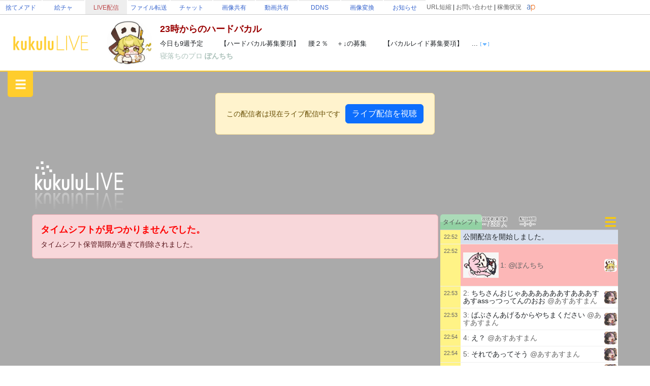

--- FILE ---
content_type: text/html; charset=utf-8
request_url: https://live.erinn.biz/live.php?h42860644
body_size: 103009
content:
<!DOCTYPE html>
<head>
<meta charset='utf-8'>
<title>23時からのハードバカル (ぽんちち) | kukuluLIVE</title>
	
<meta name="referrer" content="origin">
	
<meta name="Keywords" content="kukulu,kukuluLIVE,kukuLIVE,配信,生配信,生放送,ククル,くくさま">
<meta name="Description" content="今日も9週予定  【ハードバカル募集要項】 腰２％ ＋↓の募集  【バカルレイド募集要項】 ・土曜23時～ 最大11週とか14とか ・魔法付与　肩１％ / 上下、アクセ、魔法石武勇伝付与  AIソムニウムファイル進捗　クソガキ/みずきルートクリア  グラブル 団員募集中！　超絶フリーラン グラブルID 4902383 原神ID　847497632">
	
<link href="https://cdn.jsdelivr.net/npm/bootstrap@5.3.3/dist/css/bootstrap.min.css" rel="stylesheet" crossorigin="anonymous">
<script src="https://ajax.googleapis.com/ajax/libs/jquery/3.2.1/jquery.min.js"></script>
<script src="https://cdn.jsdelivr.net/npm/bootstrap@5.3.3/dist/js/bootstrap.bundle.min.js" crossorigin="anonymous"></script>

<!--
<link rel="preconnect" href="https://fonts.gstatic.com">
<link href="https://fonts.googleapis.com/css2?family=Dela+Gothic+One&family=DotGothic16&family=Hachi+Maru+Pop&family=M+PLUS+Rounded+1c:wght@700&family=New+Tegomin&family=Noto+Sans+JP:wght@700&family=RocknRoll+One&family=Shippori+Mincho:wght@700&family=Stick&display=swap" rel="stylesheet">
-->

<script src="functionsCommon.js"></script>

<link rel="shortcut icon" href="favicon.ico" type="image/x-icon">

	<meta name="viewport" content="target-densitydpi=device-dpi, width=device-width, initial-scale=1.0, maximum-scale=1.0">	

<script>

(() => {
  'use strict'

  const getStoredTheme = () => localStorage.getItem('theme')
  const setStoredTheme = theme => localStorage.setItem('theme', theme)

  const getPreferredTheme = () => {
    const storedTheme = getStoredTheme()
    if (storedTheme) {
      //return storedTheme
    }

    return window.matchMedia('(prefers-color-scheme: dark)').matches ? 'dark' : 'light'
  }

  const setTheme = theme => {
    if (theme === 'auto') {
      document.documentElement.setAttribute('data-bs-theme', (window.matchMedia('(prefers-color-scheme: dark)').matches ? 'dark' : 'light'))
    } else {
    	
    	    		
      document.documentElement.setAttribute('data-bs-theme', theme)
    }
  }

  setTheme(getPreferredTheme())

  const showActiveTheme = (theme, focus = false) => {
    const themeSwitcher = document.querySelector('#bd-theme')

    if (!themeSwitcher) {
      return
    }

    const themeSwitcherText = document.querySelector('#bd-theme-text')
    const activeThemeIcon = document.querySelector('.theme-icon-active use')
    const btnToActive = document.querySelector(`[data-bs-theme-value="${theme}"]`)
    const svgOfActiveBtn = btnToActive.querySelector('svg use').getAttribute('href')

    document.querySelectorAll('[data-bs-theme-value]').forEach(element => {
      element.classList.remove('active')
      element.setAttribute('aria-pressed', 'false')
    })

    btnToActive.classList.add('active')
    btnToActive.setAttribute('aria-pressed', 'true')
    activeThemeIcon.setAttribute('href', svgOfActiveBtn)
    const themeSwitcherLabel = `${themeSwitcherText.textContent} (${btnToActive.dataset.bsThemeValue})`
    themeSwitcher.setAttribute('aria-label', themeSwitcherLabel)

    if (focus) {
      themeSwitcher.focus()
    }
  }

  window.matchMedia('(prefers-color-scheme: dark)').addEventListener('change', () => {
    const storedTheme = getStoredTheme()
    if (storedTheme !== 'light' && storedTheme !== 'dark') {
      setTheme(getPreferredTheme())
    }
  })

  window.addEventListener('DOMContentLoaded', () => {
    showActiveTheme(getPreferredTheme())

    document.querySelectorAll('[data-bs-theme-value]')
      .forEach(toggle => {
        toggle.addEventListener('click', () => {
          const theme = toggle.getAttribute('data-bs-theme-value')
          setStoredTheme(theme)
          setTheme(theme)
          showActiveTheme(theme, true)
        })
      })
  })
})()
</script>
	
<style>
:root {
	--kukulu-border-gray: rgba(0,0,0,0.175);
	--kukulu-bg-gray: rgba(200,200,200,0.100);
	--kukulu-bg-gray-hover: rgba(200,200,200,0.200);
	--kukulu-bg-white: rgb(255,255,255);
	--kukulu-gray: #666666;
	--kukulu-black: #000000;
	--kukulu-beige: #fffae6;
	--kukulu-border-beige: #fff0b8;
}

html {
	height:100%;
}
	
body {
	height:100%;
	margin: 0;
	padding: 0;
	word-break: break-all;
	font-size:14px;
	padding:0px;
	min-height:80%;
}
form {
	padding:0;margin:0;
}
*, *:before, *:after {
    -webkit-box-sizing: border-box;
    box-sizing: border-box
}

.container {
	max-width:1560px;
}
			
.bg_white{
	background:white;
}
.card{
	color: rgba(0,0,0,0.9);
}

.gamennow, .gamennow_small, .gamennow_small2 {
	margin-top:15px;
	margin-bottom:15px;
	border-radius:4px;
	overflow:hidden;
	max-width:100%;
	width: 600px;
	max-height:600px;
	object-fit: contain;
}
.gamennow {
	border:1px solid rgba(128,128,128,0.35);
}
.gamennow_small {
	width: 400px;
	max-height:400px;
}
.gamennow_small2 {
	width: 200px;
	max-height:200px;
}

.card-header-inst {
	font-size:15px;
	padding:17px;
	color: #0c63e4;
    background-color: #e7f1ff;
}

.table-header > td {
	font-weight:bold;
	border-top:1px solid gray;
	border-bottom:1px solid gray;
}
.table-data > td {
	border-bottom:1px solid gray;
}

.autohidemenu {
	width:180px;
	min-width:180px;
	xposition: sticky;
	top: 50px;
}
.autohidemenu-togglebutton {
	display:none;
}
.autohidemenu-togglebutton .icon {
	background-image:url(img/icon_menu_yellow.png);
	background-repeat:no-repeat;
	background-size:100% 100%;
	height: 40px;
	width: 40px;
	cursor: pointer;
}
.tab-content {
	width: 100%;
}

.menu-title {
	margin:10px;font-size:14px;font-weight:bold;
}

.shadow-box {
    border-width: 1px;
    border-style: solid;
    border-radius: 5px;
    margin: 5px;
    overflow: hidden;
    box-shadow: 0 0.125rem 0.25rem rgb(0 0 0 / 8%);
    overflow: hidden;
    background-color:white;
}

.flex-center {
	display:flex;flex-wrap:nowrap;width:100%;justify-content: center;align-items: center;
}
.flex-list {
	display:flex;justify-content: space-between;align-items: center;width:100%;
}
	.flex-list > div{
		padding:5px;
	}
.flex-leftright {
	display:flex;width:100%;justify-content: space-between;align-items: center;
}
	.flex-leftright > div{
		padding:5px;
	}
.flex-leftright-menu, .flex-leftright-menu_1000px {
	display:flex;width:100%;justify-content: space-between;align-items: center;
}
.flex-leftright-menu > div:first-child, .flex-leftright-menu_1000px > div:first-child {
	width: 30%;
	padding:5px;
}
.flex-leftright-menu > div:last-child, .flex-leftright-menu_1000px > div:last-child {
	width: 70%;
	padding:5px;
}
.flex-right {
	display:flex;width:100%;justify-content: right;align-items: center;
}
.linkidbox {
	margin:10px;width:100%;max-width:300px;text-align:center;
}

.divlink {
	position:relative;
}
.divlink > a {
	display: block;position: absolute;top: 0;left: 0;width: 100%;height: 100%;z-index:10;
}
.divlink_hover:hover{
	background-color:rgba(128,128,128,0.03);
}
.divlink_hover:active{
	background-color:rgba(128,128,128,0.03);
	opacity:0.85;
}
.menu-base, .menu-rightallowbox, .menu-rightclipbox{
	width:35px;min-height: 35px;
}
.menu-rightallowbox {
	width:35px;background-image:url(img/icon_rightallow_gray.png);background-repeat:no-repeat;background-size:30px 30px;background-position:right center;
}
.menu-rightclipbox {
	width:35px;background-image:url(img/icon_clip_gray.png);background-repeat:no-repeat;background-size:30px 30px;background-position:right center;
}

.horizontal {
	display:-webkit-box;
	display:-ms-flexbox;
	display : flex;
	align-items: center;
}
.horizontal .vcenter{
	align-self: stretch;
}

.textline {
	word-break:break-all;
	overflow: hidden;
	display:-webkit-box;
	-webkit-box-orient: vertical;
}
.textline-1 {
	-webkit-line-clamp: 1;
}
.textline-2 {
	-webkit-line-clamp: 2;
}
.textline-3 {
	-webkit-line-clamp: 3;
}
.textline-4 {
	-webkit-line-clamp: 4;
}

.flex-autowrap {
	flex-wrap: nowrap;
}
.flex-autowrap_1000px {
	flex-wrap: nowrap;
}

@media (min-width: 800px) {
	.autohidemenu {
		display: block;
	}
	.autohidemenu-togglebutton {
		display: none;
	}
	.autohidemenu .inner {
		position:static;
	}
	
	.horizontal_auto {
		display : flex;
		align-items: stretch;
		box-sizing: border-box;
	}
	.horizontal_auto div {
		flex-grow:1;
	}
	.hidden_auto {
	}
	.popupbox_auto {
		padding: 30px;
	}
	
	.box_max_33p {
		width:50%;
		flex-grow: 0 !important;
		box-sizing: border-box;
	}
}

@media (max-width: 800px) {
	.autohidemenu {
		display: none;
	}
	.autohidemenu-togglebutton {
		display:block;
	}
	.autohidemenu .inner {
		position:absolute;
	}
	
	.horizontal_auto div {
		padding-bottom:4px;
	}
	.hidden_auto {
		display: none;
	}
	.popupbox_auto {
		padding: 15px;
	}
	
	.box_max_33p {

	}
	.flex-autowrap {
		flex-wrap: wrap;
	}
	.flex-autowrap > div {
		width: 100% !important;
	}
	
	.flex-leftright-menu {
		flex-wrap: wrap;
	}
	.flex-leftright-menu > div:first-child {
		width: 100%;
	}
	.flex-leftright-menu > div:last-child {
		width: 100%;
	}
}

@media (min-width: 1000px) {
	.hidden_auto_1000px {
	}
}
@media (max-width: 1000px) {
	.hidden_auto_1000px {
		display: none;
	}
	.flex-autowrap_1000px {
		flex-wrap: wrap;
	}
	.flex-autowrap_1000px > div {
		width: 100% !important;
	}
	
	.flex-leftright-menu_1000px {
		flex-wrap: wrap;
	}
	.flex-leftright-menu_1000px > div:first-child {
		width: 100%;
	}
	.flex-leftright-menu_1000px > div:last-child {
		width: 100%;
	}
}

@media (min-width: 1400px) {
	.box_max_33p {
		width:33.33%;
		flex-grow: 0 !important;
		box-sizing: border-box;
	}
}

.autohide_1100px {

}
.autohide_1100px-rev {
	display:none;
}
	@media (max-width: 1100px) {
		.autohide_1100px {
			display:none;
		}
		.autohide_1100px-rev {
			display:block;
		}
	}

.autohide_1000px {

}
.autohide_1000px-rev {
	display:none;
}
	@media (max-width: 1000px) {
		.autohide_1000px {
			display:none;
		}
		.autohide_1000px-rev {
			display:block;
		}
	}

.autohide_900px {

}
.autohide_900px-rev {
	display:none;
}
	@media (max-width: 900px) {
		.autohide_900px {
			display:none;
		}
		.autohide_900px-rev {
			display:block;
		}
	}
	
.autohide_800px {

}
.autohide_800px-rev {
	display:none;
}
	@media (max-width: 800px) {
		.autohide_800px {
			display:none;
		}
		.autohide_800px-rev {
			display:block;
		}
	}
	
.autohide_600px {

}
.autohide_600px-rev {
	display:none;
}
	@media (max-width: 600px) {
		.autohide_600px {
			display:none;
		}
		.autohide_600px-rev {
			display:block;
		}
	}
	
.autohide_400px {

}
.autohide_400px-rev {
	display:none;
}
	@media (max-width: 400px) {
		.autohide_400px {
			display:none;
		}
		.autohide_400px-rev {
			display:block;
		}
	}

.autohide_300px {

}
.autohide_300px-rev {
	display:none;
}
	@media (max-width: 300px) {
		.autohide_300px {
			display:none;
		}
		.autohide_300px-rev {
			display:block;
		}
	}

.bg_kukuluyellow{
	background-color:#FFCD2D;
}
.bg_yellow{
	background-color:#fcdb41;
}
.bg_lightyellow{
	background-color:#FFF386;
}
.bg_orange{
	background-color:#F7B716;
}
.bg_white{
	background-color:white;
}
.bg_smphoneheader_top{
	background-color:#FFDB41;
}

.font_gray{
	color: #666666;
}
.font_black{
	color: black;
}
.font_deepred{
	color: #990000;
}
.font_green{
	color: #007f3f;
}

.border_bottom_lightgray{
	border-bottom: 1px solid #eeeeee;
}
.border_lightgray{
	border-color:rgba(128,128,128,0.4);
}
.border_kukuluyellow{
	border-color:#FFCD2D;
}


.horizontal {
	display:-webkit-box;
	display:-ms-flexbox;
	display : flex;
	align-items: center;
}
.horizontal .vcenter{
	align-self: stretch;
}

::-webkit-scrollbar{
	width: 10px;
}
::-webkit-scrollbar-track{
	background: #fff;
	border-left: solid 1px #ececec;
}
::-webkit-scrollbar-thumb{
	background: #ccc;
	border-radius: 10px;
	box-shadow: inset 0 0 0 2px #fff;
}

.wscroll::-webkit-scrollbar{
	height: 10px;
}
.wscroll::-webkit-scrollbar-track{
	background: #fff;
	border-left: solid 1px #ececec;
}
.wscroll::-webkit-scrollbar-thumb{
	background: #ccc;
	border-radius: 10px;
	box-shadow: inset 0 0 0 2px #fff;
}

a:link {
	text-decoration : none;
}
a:visited {
	text-decoration : none;
}
a:hover {
	text-decoration : underline;
}
a:active {
	text-decoration : none;
}

.loader,.loader:after {
	border-radius: 50%;
	width: 10em;
	height: 10em;
}
.loader {
	margin: 60px auto;
	font-size: 10px;
	position: relative;
	text-indent: -9999em;
	border-top: 1.1em solid rgba(192,192,192, 0.2);
	border-right: 1.1em solid rgba(192,192,192, 0.2);
	border-bottom: 1.1em solid rgba(192,192,192, 0.2);
	border-left: 1.1em solid #c0c0c0;
	-webkit-transform: translateZ(0);
	-ms-transform: translateZ(0);
	transform: translateZ(0);
	-webkit-animation: load8 1.1s infinite linear;
	animation: load8 1.1s infinite linear;
}
@-webkit-keyframes load8 {
	0% {
		-webkit-transform: rotate(0deg);
		transform: rotate(0deg);
	}
	100% {
		-webkit-transform: rotate(360deg);
		transform: rotate(360deg);
	}
}
@keyframes load8 {
	0% {
		-webkit-transform: rotate(0deg);
		transform: rotate(0deg);
	}
	100% {
		-webkit-transform: rotate(360deg);
		transform: rotate(360deg);
	}
}

.box_200px {
	box-sizing: border-box;
	display:block;
}
@media (max-width: 380px) {
	.box_200px {
		width: 100%;
	}
}
@media (min-width: 380px) {
	.box_200px {
		width: 50%;
	}
}
@media (min-width: 1000px) {
	.box_200px {
		width: 33.33%;
	}
}
@media (min-width: 1400px) {
	.box_200px {
		width: 25%;
	}
}

.searchbox {
	padding:0px;
	position:relative;
	width:60vw;
	min-width:200px;
	max-width:500px;
}
@media (max-width: 700px) {
	.searchbox.searchbox-smallfull {
		width:100%;
	}
}
.searchbox .input-group .btn {
	max-width:50%;text-overflow: ellipsis;
}

.backpaper{
	background-image:url('img/tile.png');
	background-repeat:repeat;
}
.backbottom{
	background-image:url('');
	background-repeat:repeat-x;
	background-position:bottom center;
	padding-bottom:30px;
}
.maincontents{
	background-color:white;
	border-radius: 0px 0px 20px 20px;
}

.fcs_menubar {
	background-color:rgba(168,168,168,0.88);
	color:white;
}
.fcs_firstcomment{
}
.fcs_popup{
	border-color: white;
	background-color: #FFF386;
}

@keyframes redpickup {
    0% { background-color:rgba(255,0,0,1); }
    100% { background-color:rgba(255,243,134,1); }
}

.tab-content {
	overflow: hidden;
}

		@media (prefers-color-scheme: dark) {
			:root {
			--kukulu-border-gray: rgba(255,255,255,0.055);
			--kukulu-bg-gray: rgba(255,255,255,0.075);
			--kukulu-bg-gray-hover: rgba(255,255,255,0.100);
			--kukulu-bg-white: #333333;
			--kukulu-gray: #c9c7c7;
			--kukulu-black: white;
			--kukulu-beige: rgb(50,53,57);
			--kukulu-border-beige: rgb(80,83,87);
		}
		
		body {
			background-color: #333333;
			color: white;
		}
		
		.blackimg {
			filter: invert(1);
		}
				
		a:not(.btn) {
			color:white;
		}
		.force_light a:not(.btn) {
			color:var(--bs-link-color);
		}
	
		.card, .modal {
			color: white;
		}
		.text-dark {
			color: white !important;
		}
		
		.shadow-box {
			color: white;
			background-color: rgba(0,0,0,0);
		}

		.card-trans {
			background-color: rgba(255,255,255,0);
			border-color:white;
			color: white;
		}
		.bg_kukuluyellow{
			background-color: #666666;
		}
		.bg_yellow{
			background-color: #000000;
		}
		.bg_lightyellow{
			background-color: #7c7c7c;
		}
		.bg_orange{
			background-color: #999999;
		}
		.bg_white{
			background-color: #333333;
		}
		.bg_smphoneheader_top{
			background-color: #000000;
		}
		
		.force_light, .force_light td, .force_light tr, .force_light table {
			color: black;
		}
		

		.nav-link{
			color: white;
		}
			.force_light .nav-link{
				color: #0d6efd;
			}
		.font_gray {
			color: #c9c7c7;
		}
			.force_light .font_gray {
				color: #666666;
			}
		.btn-outline-secondary {
		    color: white;
		}
			.force_light .btn-outline-secondary {
			    color: #6c757d;
			}
			.btn-outline-secondary:hover {
			    color: white;
			}
			
		.font_black{
			color: white;
		}
		.font_deepred{
			color: white;
		}
		.font_green{
			color: #8cc63f;
		}
		
		.border_bottom_lightgray{
			border-bottom: 1px solid rgba(255,255,255,0.1);
		}
		.border_lightgray{
			border-color: rgba(255,255,255,0.4);
		}
		.border_kukuluyellow{
			border-color: #666666;
		}
		
		.backpaper{
			background-image:url('img/tile_dark.png?v=2');
			background-color: #333333;
		}
		.backbottom{
			background-image:url('img/cats-night-eyes.png?v1');
			background-repeat:no-repeat;
			background-position:bottom center;
			padding-bottom:300px;
		}
		.maincontents{
			background-color: #333333;
		}
		
		@keyframes redpickup {
		    0% { background-color:rgba(255,0,0,1); }
		    100% { background-color:rgba(124,124,124,1); }
		}
		
		.fcs_menubar {
			background-color:rgba(80,80,80,0.90);
			color:white;
		}
		
		.fcs_firstcomment{
			text-shadow: 1px 1px 1px rgba(0,0,0,1);
			color: rgba(0,226,172,1);
		}
		
		.fcs_popup{
			border-color: #333333;
			background-color: #7c7c7c;
		}

			
	}
		
</style>


<style>
	.urltoimage-thumb {
		width:200px;height:150px;
		max-width:100%;
		border-radius:5px;
		margin:5px;
	}
</style>
<script>
	function parseURLtoImage() {
		$(".urltoimage").each(function(n, v){
			$(v).find("a").each(function(n, a){
				var _href = $(a).prop("href");

				var _service = "";
				if (_href.indexOf("https://s.kuku.lu/") === 0 || _href.indexOf("http://s.kuku.lu/") === 0) _service = "s.kuku.lu";
				if (_href.indexOf("https://v.kuku.lu/") === 0 || _href.indexOf("http://v.kuku.lu/") === 0) _service = "v.kuku.lu";
				if (!_service) return;
				
				if (_href != $(a).text()) return;
				
				var _hash = _href;
				_hash = _hash.split("https://"+_service+"/image.php/").join("");
				_hash = _hash.split("http://"+_service+"/image.php/").join("");
				_hash = _hash.split("https://"+_service+"/").join("");
				_hash = _hash.split("http://"+_service+"/").join("");
				if (!_hash) return;
				
				if (!_hash.match(/^[A-Za-z0-9]*$/)) return;
				
				var _url = 'https://'+_service+'/'+_hash;
				var _js = "$(this).parent().html('"+_href+"');";
				$(a).prop("href", _url).html('<img class="urltoimage-thumb" src="'+_url+'?thumb" onerror="'+_js+'">');
			});
		});
	}
	$(function(){
		parseURLtoImage();
	});
</script>

</head>
<body>
	
	
	
<script type="text/javascript" src="functionsCommon.js"></script>

	<script>
		var init_googlemap = false;
	</script>
	
<meta name="twitter:card" content="photo" />
<meta name="twitter:url" content="https://live.erinn.biz/live.php?h42860644" />
<meta name="twitter:title" content="23時からのハードバカル (ぽんちち) | kukuluLIVE" />
<meta name="twitter:description" content="今日も9週予定  【ハードバカル募集要項】 腰２％ ＋↓の募集  【バカルレイド募集要項】 ・土曜23時～ 最大11週とか14とか ・魔法付与　肩１％ / 上下、アクセ、魔法石武勇伝付与  AIソムニウムファイル進捗　クソガキ/みずきルートクリア  グラブル 団員募集中！　超絶フリーラン グラブルID 4902383 原神ID　847497632" />
<meta name="twitter:image" content="https://live.erinn.biz/live.capture.view.php?hash=42860644&v=29477625" />
<meta name="twitter:site" content="@kukusama" />
<meta name="twitter:creator" content="@kukusama" />

	
<STYLE type="text/css">
<!--
	.skin_backarea{
		background-color: #aaaaaa;		background-image: url('./live/skin/1227/backarea_background-image.png?sv=202601172245x');					background-repeat: no-repeat;
							background-position: right bottom;
			}
	.skin_mainarea{
		border-width: 0px;
		border-style: solid;
											padding: 1px;
	}
	.skin_ts_textarea{
					//background-color: white;
			}
		.skin_uparea1{
		border-width: 0px;
		border-style: solid;
											background-position: left top;
				background-repeat: repeat;
		padding: 0px;
		text-align: left;
				vertical-align: center;
	}
		.skin_uparea2{
		border-width: 0px;
		border-style: solid;
											background-position: left top;
				background-repeat: repeat;
		padding: 0px;
		text-align: left;
				vertical-align: center;
	}
		.skin_downarea1{
		border-width: 0px;
		border-style: solid;
											background-position: left top;
				background-repeat: repeat;
		padding: 0px;
		text-align: left;
				vertical-align: center;
	}
		.skin_downarea2{
		border-width: 0px;
		border-style: solid;
											background-position: left top;
				background-repeat: repeat;
		padding: 0px;
		text-align: left;
				vertical-align: center;
	}
	-->
</STYLE>
	
<SCRIPT type="text/javascript">
<!--
function parseValue(_str) {
	var _result = new Array();
	var _str = _str.split(";");
	for (var i in _str) {
		var _epos = _str[i].indexOf("=");
		if (_epos == -1) continue;
		
		var _pre = _str[i].slice(0, _epos);
		var _suf = _str[i].slice(_epos+1);
		if (!_pre) continue;
		
		_suf = ""+_suf.split("#_S_#").join(";");
		_suf = ""+_suf.split("#_E_#").join("=");
		_suf = ""+_suf.split("#_A_#").join("&");
		
		_result[""+_pre] = ""+_suf;
	}
	return _result;
}
function parseURLParam(_str) {
	var _result = new Array();
	var _str = _str.split("&");
	for (var i in _str) {
		var _epos = _str[i].indexOf("=");
		if (_epos == -1) continue;
		
		var _pre = _str[i].slice(0, _epos);
		var _suf = _str[i].slice(_epos+1);
		if (!_pre) continue;
		
		_suf = ""+_suf.split("#_S_#").join(";");
		_suf = ""+_suf.split("#_E_#").join("=");
		_suf = ""+_suf.split("#_A_#").join("&");
		
		_result[_pre] = ""+_suf;
	}
	return _result;
}

function numfix(num, cnt) {
	num = ""+num;
	while (num.length < cnt) {
		num = "0"+num;
	}
	return num;
}

//JSTとのズレを取得
var server_time = 1768657513;
var jst_lag = 0;
function getJSTLag() {
	if (Math.abs(jst_lag) < 4) {
		return 0;
	} else {
		return jst_lag;
	}
}
function initJSTLag() {
	var dd = new Date();
	jst_lag = server_time - Math.round(dd.getTime()/1000);
}
initJSTLag();

var url_move = "";
function jumpURLMove() {
	if (url_move) {
		location.href = ""+url_move;
	}
}

//キーボードショートカット
window.addEventListener('keydown', function(e){
	console.log("keydown(pure): ", e.keyCode);
	
	if (keyboardAction(e)) {
		e.preventDefault();
		return true;
	}
		
	return false;
});
setTimeout(function(){
	$(getPlayerFrame().document).keydown(function(e) {
		console.log("keydown(iframe): ", e);

		if (keyboardAction(e)) {
			e.preventDefault();
			return true;
		}

		return false;
	});
}, 1000);
	function keyboardAction(e) {
		var _focus = document.activeElement.nodeName.toLowerCase();
		if (_focus == "input" || _focus == "textarea") return false;
		
		var _key = e.keyCode;
		var _shift = e.shiftKey;
		var _ctrl = e.ctrlKey;
		var _alt = e.altKey;
		var _meta = e.metaKey;
		if (_shift || _ctrl || _alt || _meta) return false;
		
		if (_key == 37) {
			getPlayerFrame().seekTo(-10, true);
			return true;
		} else if (_key == 39) {
			getPlayerFrame().seekTo(10, true);
			return true;
		} else if (_key == 32) {
			getPlayerFrame().playPlayer(true);
			return true;
		}
		if (_key == 77) {
			getPlayerFrame().playerMute(true);
			return true;
		} else if (_key == 38) {
			getPlayerFrame().changePlayerVolume(10);
			return true;
		} else if (_key == 40) {
			getPlayerFrame().changePlayerVolume(-10);
			return true;
		} else if (_key == 70) {
			getPlayerFrame().playerFullscreen();
			return true;
		} else if (_key == 67) {
			getPlayerFrame().playerComment(true);
			return true;
		}
		
		return false;
	}

//配信者紹介コメ要求
var last_target = "";
function SendGetViewerComment(target,page,force)
{
	last_target = ""+target;
	if (document.getElementById("viewercomment_"+target).innerHTML == "" || force == true) {
		document.getElementById("viewercomment_"+target).innerHTML = "<I>読み込み中です...</I>";
		//var ajax = new Ajax.Request("live.list._ajax.php", { method:'get', parameters: 'action=getViewerComment&page='+page+'&target='+target+'&t='+Math.floor(Math.random()*100), onComplete: RecvViewerComment, requestHeaders: ['If-Modified-Since', '01 Jan 1970 00:00:00 GMT'] });
	    
	    $.ajax({
	        url:'live.list._ajax.php?action=getViewerComment&page='+page+'&target='+target+'&t='+Math.floor(Math.random()*100),
	        type:'GET',
	        data:""
	    }).done(function(data){
	    	RecvViewerComment(data);
	    }).fail(function(){
	    });

	} else {
		document.getElementById("viewercomment_"+target).innerHTML = "";
	}
}
//配信者紹介コメ要求
function SendFormViewerComment(target)
{
	last_target = ""+target;
	if (document.getElementById("viewercomment_"+target).innerHTML == "") {
		document.getElementById("viewercomment_"+target).innerHTML = "<I>読み込み中です...</I>";
		//var ajax = new Ajax.Request("live.list._ajax.php", { method:'get', parameters: 'action=formViewerComment&target='+target+'&t='+Math.floor(Math.random()*100), onComplete: RecvViewerComment, requestHeaders: ['If-Modified-Since', '01 Jan 1970 00:00:00 GMT'] });

	    $.ajax({
	        url:'live.list._ajax.php?action=formViewerComment&target='+target+'&t='+Math.floor(Math.random()*100),
	        type:'GET',
	        data:""
	    }).done(function(data){
	    	RecvViewerComment(data);
	    }).fail(function(){
	    });

	} else {
		document.getElementById("viewercomment_"+target).innerHTML = "";
	}
}
	//配信者紹介コメ受信
	function RecvViewerComment( res )
	{
		resdata = res;
		document.getElementById("viewercomment_"+last_target).innerHTML = ""+resdata;
	}

//ACSリロード要求
function SendReloadACS()
{
	//document.getElementById("acsarea").innerHTML = "<I>読み込み中です...</I>";
	//var ajax = new Ajax.Request("_ad.amazon.php", { method:'get', parameters: 't='+Math.floor(Math.random()*100), onComplete: RecvReloadACS, requestHeaders: ['If-Modified-Since', '01 Jan 1970 00:00:00 GMT'] });

    $.ajax({
        url:'_ad.amazon.php?t='+Math.floor(Math.random()*100),
        type:'GET',
        data:""
    }).done(function(data){
    	RecvReloadACS(data);
    }).fail(function(){
    });

}
	//ACS受信
	function RecvReloadACS( res )
	{
		resdata = res;
		document.getElementById("acsarea").innerHTML = ""+resdata;
	}

//KOMリロード要求
function SendReloadKOM()
{
    $.ajax({
        url:'_kom.php?hash=42860644&fullwidth=1',
        type:'GET',
        data:"",
        cache: false,
    }).done(function(data){
    	RecvReloadKOM(data);
    }).fail(function(){
    });
}
	//KOM受信
	function RecvReloadKOM( res )
	{
		resdata = res;
		if (resdata.indexOf("[KOM_FOUND]") != -1) {
			$("#area_kom").css("display", "block");
			$("#komarea").html(resdata).trigger("create");
		} else {
			$("#area_kom").css("display", "none");
		}
	}
	
//リプレイリロード要求
function SendReloadReplay()
{
    $.ajax({
        url:'_replay.php?hash=42860644&fullwidth=1&t='+Math.floor(Math.random()*100),
        type:'GET',
        data:"",
        cache: false,
    }).done(function(data){
    	RecvReloadReplay(data);
    }).fail(function(){
    });
}
	//リプレイ受信
	function RecvReloadReplay( res )
	{
		resdata = res;
		if (resdata.indexOf("[REPLAY_FOUND]") != -1) {
			$("#area_replay").css("display", "block");
			$("#replayarea").html(resdata).trigger("create");
		} else {
			$("#area_replay").css("display", "none");
		}
	}
	

//視聴確認要求
function SendWatchCheck()
{
	//var ajax = new Ajax.Request("live._useraction.php", { method:'get', parameters: 'action=checkWatch&hash=42860644&t='+Math.floor(Math.random()*100), onComplete: RecvWatchCheck, requestHeaders: ['If-Modified-Since', '01 Jan 1970 00:00:00 GMT'] });

    $.ajax({
        url:'live._useraction.php?action=checkWatch&hash=42860644&t='+Math.floor(Math.random()*100),
        type:'GET',
        data:""
    }).done(function(data){
    	RecvWatchCheck(data);
    }).fail(function(){
    });
}
	//視聴確認受信
	function RecvWatchCheck( res )
	{
		resdata = res;
	}

//簡素化切り替え
var view_banner_loc_0 = false;
var view_banner_loc_1 = false;
function switchMode()
{
	if (!loadCompleteFlag) return;
	
	displayChange("bar_top");
	displayChange("bar_info");
	displayChange("bar_live");
	
	if (view_banner_loc_0 == true) {
		displayChange("banner_loc_0");
	}
	if (view_banner_loc_1 == true) {
		displayChange("banner_loc_1");
	}
}
//簡素化切り替え(実行)
function displayChange(tarid)
{
	if (!loadCompleteFlag) return;
	
	var target = document.getElementById(tarid);
	if ( target.style.display == "none" ) {
		target.style.display = "";
	} else {
		target.style.display = "none";
	}
}

//ディスプレイフィットモード切替
function switchDisplayfit()
{
	//alert(""+screen.width+", "+screen.height);
}

//wmp窓のサイズを変更
var now_width = 800;
var now_height = 442;
	var now_zoom = -1;
var height_padding = 0;
function changeWMP(_width, _height, _hide_fcs)
{
	console.log("changeWMP(): "+_width+", "+_height);
	
	now_width = _width;
	now_height = _height;
	
	if (_width < 500) {
		_width = 500;
		
		now_width = _width;
		now_height = now_height * (500 / _width);
	}
	
	if (_hide_fcs) {
		$("#area_fcs").css("display", "none");
	} else {
		$("#area_fcs").css("display", "");
	}
	
	document.getElementById("live_playerarea").style.width = ""+_width+"px";
	//document.getElementById("live_width_asign").style.width = ""+_width+"px";
	
	document.getElementById("area_topbar").style.width = ""+_width+"px";
	
			document.getElementById("live_thumarea").style.width = ""+_width+"px";
		
		document.getElementById("wmptsframe").width = _width;
		document.getElementById("wmptsframe").height = _height+height_padding;
			
	FCS_FitLogSize(now_height-2);
	setTimeout(function(){
		FCS_FitLogSize(now_height-2);
	}, 500);
}
//プレイヤーを再読み込み(配信終了時)
function reloadPlayer(_reason) {
	try {
		getPlayerFrame().reloadPlayer(_reason);
	} catch(e) {
		console.error(e);
	}
}

var wayback = false;
function updateWayback(_wayback) {
	wayback = _wayback;
	
	}
function ifWayback() {
	return wayback;
}

//dmec待ちを実行
function reloadPortWait() {
	try {
		getPlayerFrame().ReloadPortWait();
	} catch(e) {
		console.error(e);
	}
}
function updateDirectPlayer(_status) {
	try {
		getPlayerFrame().updateDirectPlayer(_status);
	} catch(e) {
		console.error(e);
	}
}
//MouseSync
function commandMouseSync(_type, _data) {
	try {
		getPlayerFrame().commandMouseSync(_type, _data);
	} catch(e) {
		console.error(e);
	}
}
function commandFplayer(_type, _data) {
	try {
		getPlayerFrame().commandFplayer(_type, _data);
	} catch(e) {
		console.error(e);
	}
}

function getPlayerFrame() {
			if (document.getElementById("wmptsframe").contentWindow) {
			return document.getElementById("wmptsframe").contentWindow;
		} else {
			return document.tsplay;
		}
	}

function pushStatus(_push, _push_time, _unix_time) {
	try {
		getPlayerFrame().pushStatus(_push, _push_time, _unix_time);
	} catch(e) {
		console.error(e);
	}
}

function hlsBasetime(_app, _first_time, _basetimes) {
	try {
		getPlayerFrame().hlsBasetime(_app, _first_time, _basetimes);
	} catch(e) {
		console.error(e);
	}
}

//htmlタイトルが書き換わってしまうのを検知して戻す
function checkTitle()
{
	if (!loadCompleteFlag) return;
	
	if (""+document.title != ""+document.getElementById("livetitle_short").innerText) {
		document.title = ""+document.getElementById("livetitle_short").innerText;
	}
	setTimeout(checkTitle, 1000);
}
//配信タイトルなどを受け取り更新
function changeLiveInfo(title_short, title, comment_short, comment)
{
	if (!loadCompleteFlag) return;
	
	document.getElementById("livetitle_short").innerHTML = ""+title_short;
	document.getElementById("livetitle").innerHTML = ""+title;
	document.getElementById("livetitle2").innerHTML = ""+title;
	
	document.getElementById("livecomment_short").innerHTML = ""+comment_short;
	document.getElementById("livecomment").innerHTML = ""+comment;
	
	if (typeof parseURLtoImage == 'function') {
		parseURLtoImage();
	}
}

//ハートポイントの値を更新
function updateHeartPoints(hp)
{
	document.getElementById("hp_area").innerHTML = ""+hp;
}



//声コメ窓開く
function openVoiceChat()
{
	window.open("https://kukulu.erinn.biz/live.comment.voice.php?hash=42860644", '', 'width=300, height=380, menubar=no, toolbar=no, resizable=no, scrollbars=no');
}

//新規絵チャ窓
function drawVisualChat()
{
	window.open("https://kukulu.erinn.biz/live.visualchat.post.php?hash=42860644", '', 'width=1000, height=860');
}
//絵チャ編集窓
function editVisualChat(num)
{
	window.open("https://kukulu.erinn.biz/live.visualchat.post.php?hash=42860644&action=loadVisualChat&num="+num, '', 'width=1000, height=860');
}

//SSツール起動
function openSSChatSoftware()
{
			alert("ログインが必要です。");
		return;
				window.open("https://s.kuku.lu/edit.php?service=kukuluLIVE_SSChat--42860644%3A%3Ad41d8cd98f00b204e9800998ecf8427e");
	}

//どうがなう起動
function openVideoChatSoftware()
{
			actionwin.location.href = "videonowkk://?action=postKukuluLIVEVideoChat&uukey=b5d85d3aafff98ee48e27e16aba2e32c&kukuluid=&kukulups=d41d8cd98f00b204e9800998ecf8427e&hash=42860644&t=1768657513";
	}


//くくぽをあげる
function openGiveKP()
{
	window.open("login.kukupoint.php?mode=live_givekukupo&hash=42860644", 'kukupoint', 'width=800, height=700, menubar=no, toolbar=no, scrollbars=yes');
}

//絵文字リスト
function openEmoji()
{
	window.open("live.emoji.php", 'emoji_list', 'width=400, height=400, menubar=no, toolbar=no, scrollbars=yes');
}

//検索窓
function openSearch()
{
	window.open("live.comment.search.php?hash=42860644", 'commentsearch', 'width=500, height=400, menubar=no, toolbar=no, scrollbars=yes');
}

//タイトルなどを変更
function textSet(type, data, data2)
{
	if (!loadCompleteFlag) return;
	
	type = decodeURIComponent(type);
	data = decodeURIComponent(data);
	
	if (type == "title_short") {
		document.getElementById("livetitle_short").innerHTML = ""+data+" (ぽんちち) | kukuluLIVE";
	}
	if (type == "title") {
		document.getElementById("livetitle").innerHTML = ""+data;
		document.getElementById("livetitle2").innerHTML = ""+data;
	}
	
	if (type == "comment_short") {
		document.getElementById("livecomment_short").innerHTML = ""+data;
	}
	if (type == "comment") {
		document.getElementById("livecomment").innerHTML = ""+data;
		
		parseURLtoImage();
	}
	
	if (type == "seal") {
		document.getElementById("seal").innerHTML = ""+data;
		document.getElementById("seal2").innerHTML = ""+data;
	}
	
	if (type == "username") {
		document.getElementById("username").innerHTML = ""+data;
		document.getElementById("username2").innerHTML = ""+data;
	}
	
	if (type == "appplay") {
		if (data2 != "") {
			var _ent = data2.split(",,");
			if (!_ent[0] || _ent[0] == "その他") return;
			
			var _buffer = $("#liveplaytag").html();
			if (_buffer.indexOf(">"+_ent[0]+"<") == -1) {
				_buffer += '<span style="background-color:'+_ent[1]+';padding:2px;border-radius:3px;"><a href="live.mypage.php?svsel=live&word='+encodeURIComponent(_ent[2])+'" target="_blank" style="color:white;cursor:pointer;">'+_ent[0]+'</a></span> ';
				$("#liveplaytag").html(_buffer);
			}
		}
	}
}
//swfを再ダウンロードしてコメント欄を再読み込みさせる
function reloadMovie()
{
	if (!loadCompleteFlag) return;
	document.getElementById("commentjsarea").innerHTML = ""+replaceAll(document.getElementById("commentjsarea").innerHTML, "_FORCE_RELOAD_", "_FORCE_RELOAD_X");
}
//swfはダウンロードせずコメント欄を再読み込みさせる
function reloadMovieSoft()
{
	if (!loadCompleteFlag) return;
	document.getElementById("commentjsarea").innerHTML = ""+document.getElementById("commentjsarea").innerHTML;
}
function replaceAll(expression, org, dest)
{
	return expression.split(org).join(dest);
}

var fcs_load = false;
function setFCSLoad()
{
	fcs_load = true;
}

function wmpSeek(_seekpos)
{
	try {
		return getPlayerFrame().wmpSeek(_seekpos);
	} catch(e) {
		console.error(e);
	}
}

//タイムシフト現在時刻をFlashに渡す
var fcs_stopcommentscroll = false;
function setNowPlaytime(_time, _seek)
{
	if (!fcs_load) return;
	
	play_unixtime = ""+_time;
	
	if (ifWayback()) {
		RCS_getNowPlaytimeLive(_time, _seek);
		cookie.set("timeshift_playlog", "42860644,,"+_time);
	} else {
		cookie.set("timeshift_playlog", "42860644,,"+_time);
			
				
					//$("#view_tsurl_url").html("https://live.erinn.biz/live.php?h42860644#"+SecToTime(play_time));
				
		RCS_getNowPlaytime(_time, _seek);
	}
}

function SecToTime(_sec) {
	var _h = Math.floor(_sec/(60*60));
	_sec -= _h * (60*60);
	var _m = Math.floor(_sec/60);
	_sec -= _m * (60);
	return ""+numfix(_h,2)+":"+numfix(_m,2)+":"+numfix(_sec,2);
}

var play_recfile = "";
var play_unixtime = "";
var play_time = "";
function setNowPlayfile(_file)
{
	play_recfile = _file;
}

//firefoxやchromeでアドオンがインストールされていない
function alertAddonInstall()
{
	//document.getElementById("alert_addon").style.display='block';
}

	var sendGPUStatus = false;
	function canPlayHEVC() {
		
		var obj = document.createElement("video");
		
		if (!sendGPUStatus) {
			sendGPUStatus = true;
			
			var MediaSource1 = "";
			if ("MediaSource" in window && MediaSource.isTypeSupported('video/mp4; codecs="hev1.1.6.L93.B0"')) {
				MediaSource1 = "true";
			}
			
			var MediaSource2 = "";
			if ("MediaSource" in window && MediaSource.isTypeSupported('video/mp4; codecs="hev1.2.4.L120.B0"')) {
				MediaSource2 = "true";
			}
			
			var canPlayType1 = obj.canPlayType('video/mp4; codecs="hvc1"');
			var canPlayType2 = obj.canPlayType('video/mp4; codecs="hev1.1.6.L93.B0"');
			var canPlayType3 = obj.canPlayType('video/mp4; codecs="hev1.2.4.L120.B0"');
			
			$.ajax({
			    url:"/live.php",
			    type:'GET',
			    data:'&action=sendGPUStatus&hash=42860644&finger='+encodeURIComponent(fingerprint)+'&MediaSource1='+MediaSource1+'&MediaSource2='+MediaSource2+'&canPlayType1='+canPlayType1+'&canPlayType2='+canPlayType2+'&canPlayType3='+canPlayType3
			}).done(function(data){
			}).fail(function(){
			});
		}
		
		
		if ("MediaSource" in window && (MediaSource.isTypeSupported('video/mp4; codecs="hev1.1.6.L93.B0"') && MediaSource.isTypeSupported('video/mp4; codecs="hev1.2.4.L120.B0"'))) {
			return true;
		}
		
		//var obj = document.createElement("video");
		
		if (obj.canPlayType('video/mp4; codecs="hvc1"')) {
			obj = false;
			return true;
		}
		
		if (obj.canPlayType('video/mp4; codecs="hev1.1.6.L93.B0"') && obj.canPlayType('video/mp4; codecs="hev1.2.4.L120.B0"')) {
			obj = false;
			return true;
		}
		
		obj = false;
		return false;
	}

//読み込み完了
var loadCompleteFlag = false;
function loadComplete()
{
	loadCompleteFlag = true;
	
	checkTitle();
	
	//5分後に実行
	setTimeout(SendWatchCheck, 1000*60*5);
	
	//タイムシフト再生初期位置指定
			//タイムシフトURL
		
		var _firstseek_reason = "";
		
				var _url = "live.timeshift.fplayer.php";
		_url += "?hash=42860644";
		_url += "&zoom=";
		if (!canPlayHEVC()) {
			_url += "&force_h264=1";
		}
		_url += "&t=1768657513";
		var _firstseek = "";
		
		if (location.hash != "") {
			//var _fseek_msg = "";
			if ((location.hash).indexOf(":") != -1) { //配信時間
				var _tmp = (location.hash).replace("#", "");
				_tmp = _tmp.split(":");
				if (_tmp.length == 3) {
					_tmp = parseInt(0) + (parseInt(_tmp[0])*60*60) + (parseInt(_tmp[1])*60) + parseInt(_tmp[2]);
					//wmpSeekFirst(_tmp);
					_firstseek = _tmp;
					_firstseek_reason = "url";
				} if (_tmp.length == 2) {
					_tmp = parseInt(0) + (parseInt(_tmp[0])*60) + parseInt(_tmp[1]);
					//wmpSeekFirst(_tmp);
					_firstseek = _tmp;
					_firstseek_reason = "url";
				}
			} else if (parseInt((location.hash).replace("#", "")) >= 100000) { //UNIXタイム
				wmpSeekFirst((location.hash).replace("#", ""));
				_firstseek = (location.hash).replace("#", "");
				_firstseek_reason = "url";
			}
		}
		
		try {
			document.getElementById("wmptsframe").src = ""+_url+"&firstseek="+_firstseek+"&firstseek_reason="+_firstseek_reason;
		} catch(e) {
			console.error(e);
		}
			
		
	setTimeout(function(){
		SendReloadKOM();
		SendReloadReplay();
	}, 100);
}

//fplayerにコメントを渡す
var fplayerDataPathBuffer = "";
function fplayerDataPath(data)
{
	data = decodeURIComponent(data);
	data = data.split("%").join("％");
	fplayerDataPathBuffer = ""+fplayerDataPathBuffer+data+"\n";
	
	}

//fplayerからコメントを取り出す
function fplayerGetDataPath()
{
	var _sendtmp = fplayerDataPathBuffer;
	fplayerDataPathBuffer = "";
	return _sendtmp;
}

function viewDebug(_msg)
{
	//document.getElementById("area_debug").innerHTML = ""+_msg;
}

//マイリストに登録
function addMylist()
{
			gomylist.file.value = ""+play_recfile;
		gomylist.seek.value = ""+play_unixtime;
		gomylist.submit();
}

//ナビゲータを表示 (視聴終了)
function viewNavigate(_by)
{
	//document.getElementById("live_navigate").style.display = "block";
	//if (_by == "tsend") {
	//	document.getElementById("live_navigate_tsend").style.display = "block";
	//}
}

function toggleView(_tar)
{
	if (document.getElementById(_tar).style.display == "none") {
		document.getElementById(_tar).style.display = "block";
	} else {
		document.getElementById(_tar).style.display = "none";
	}
}

function updateWindowResize() {
	try {
									document.tsplay.requestParentWindowWidth(document.documentElement.clientWidth);
						} catch(e) {
		console.log("updateWindowResize(): error: "+e);
	}
}
window.onresize = updateWindowResize;

//-----------------------------------------

function FlexRTMFPRejected()
{
	//document.getElementById("area_peerassistnotice").style.display="block";
	//setTimeout(function(){ document.getElementById("area_peerassistnotice").style.display="none"; }, 1000*60);
}

function FlexZLIVEBusy()
{
	document.getElementById("area_zlivebusynotice").style.display="block";
	setTimeout(function(){ document.getElementById("area_zlivebusynotice").style.display="none"; }, 1000*15);
}

function getWindowStatByFplayer() {

		
	return {
		width_original: window.innerWidth,
		height_original: window.innerHeight,
		width: window.innerWidth - ($("#wsfcs_log").width() + 50), 
		height: window.innerHeight - 200	};
}
/*
function FlexDimensionChange(_width, _height)
{
	if (parseInt(_width) <= 0) return;
	if (parseInt(_height) <= 0) return;
	if (parseInt(_width) > 2000) return;
	if (parseInt(_height) > 2000) return;
	
	document.getElementById("fplayer").width = ""+_width+"px";
	document.getElementById("fplayer").height = ""+_height+"px";
}
*/

//-----------------------------------------

var gps_map = null;
var gps_marker;
var init_googlemap_firstpoint = false;
function initGPS(_p1, _p2) {
	
	/*
			return;
		*/
	if (!init_googlemap) {
		console.log("initGPS: getScript googlemap");
		init_googlemap = true;
		init_googlemap_firstpoint = [_p1, _p2];
		$.getScript("https://maps.googleapis.com/maps/api/js?key=AIzaSyBJAJLsvMok4uTHygcbOW-grEDIH6RME9I", function(){
			initGPS(init_googlemap_firstpoint[0], init_googlemap_firstpoint[1]);
		});
		return;
	} else {
		console.log("initGPS: init_googlemap=true");
	}
	
	var mapOptions = {
		zoom: 16,
		mapTypeId: google.maps.MapTypeId.ROADMAP,
		center: new google.maps.LatLng(_p1, _p2),
		gestureHandling: "greedy"
	}
	gps_map = new google.maps.Map(document.getElementById('map-canvas'), mapOptions);
	
	var trafficLayer = new google.maps.TrafficLayer();
	trafficLayer.setMap(gps_map);
	
	document.getElementById('map-canvas-master').style.display = "block";
}

function updateGPS(_p1, _p2) {
	updateGPS(_p1, _p2, 0, 0, -1, -1);
}
var old_lat = 0;
var old_lng = 0;
function updateGPS(_p1, _p2, _bearing, _speed, _battery, _trip) {
	if (parseInt(_p1) == -1 && parseInt(_p2) == -1) {
		removeGPS();
		return;
	}

	console.log("updateGPS: "+_p1+","+_p2+","+_bearing+","+_speed+","+_battery+","+_trip);

	document.getElementById('map-canvas-master').style.display = "block";
	
	if (_battery > 0) {
		$("#map-battery").css("display", "block");
		_batterylevel = 100;
		if (_battery > 75) { _batterylevel = 100; }
		else if (_battery > 50) { _batterylevel = 75; }
		else if (_battery > 25) { _batterylevel = 50; }
		else { _batterylevel = 25; }
		$("#map-battery-img").attr("src", "img/icon_battery"+_batterylevel+".png");
		$("#map-battery-num").html(""+parseInt(_battery)+"");
	} else {
		$("#map-battery").css("display", "none");
	}

	if (gps_map == null) {
		initGPS(_p1, _p2);
	}

	if (gps_marker) {
		gps_marker.setMap(null);
	}
	
	if (_speed && parseInt(_speed) > 0) { //速度
		document.getElementById("map-speed-num").innerHTML = ""+Math.round((parseFloat(_speed)*60*60)/1000)+"";
	} else {
		document.getElementById("map-speed-num").innerHTML = "---";
	}

	if (_trip && parseInt(_trip) > 0) { //距離
		document.getElementById("map-trip-num").innerHTML = ""+Math.round(parseFloat(_trip)/1000)+"";
	} else {
		document.getElementById("map-trip-num").innerHTML = "---";
	}

	gps_marker = new google.maps.Marker({
		position: new google.maps.LatLng(_p1, _p2),
		map:gps_map,
		draggable:false,
		animation: null,
	    
	    /*
	    label: {
	       //text: ""+label,
	       color: '#000000',
	       fontWeight: 'bold',
	       fontSize: '12px',
	       paddingTop: '30px'
	    } 
	    */
	});
	

	if (_bearing && parseInt(_bearing)) { //向き
		try {
			gps_marker.setIcon({
				path: google.maps.SymbolPath.FORWARD_CLOSED_ARROW,
			    scale: 4,
			    rotation: parseFloat(_bearing),
			    strokeColor: "#FF0000",
			    fillColor: "#FF0000"
			});
		} catch(e) { console.error(e); }
	}
		
	if (queue_logger_gps.length) {
	    var flightPath = new google.maps.Polyline({
	      path: queue_logger_gps,
	      geodesic: true,
	      strokeColor: '#000000',
	      strokeOpacity: 0.6,
	      strokeWeight: 4
	    });
	    flightPath.setMap(gps_map);
	    
	    queue_logger_gps = [];
	}
	
	gps_map.setCenter(new google.maps.LatLng(_p1, _p2));
}
var queue_logger_gps = [];
var total_dist = 0;
function loggerGPS(_p1, _p2) {
	
	console.log("loggerGPS: "+_p1+","+_p2);
	
	if (parseInt(_p1) == -1 && parseInt(_p2) == -1) {
		return;
	}
	
	if (gps_map == null) {
		if (parseFloat(_p1) && parseFloat(_p2)) {
			queue_logger_gps[queue_logger_gps.length] = {lat: parseFloat(_p1), lng: parseFloat(_p2)};
			old_lat = parseFloat(_p1);
			old_lng = parseFloat(_p2);
			
			console.log("loggerGPS: savedQueue");
		}
		return;
	}
	
	if (old_lat != _p1 && old_lng != _p2) {
		if (parseFloat(_p1) && parseFloat(_p2) && old_lat && old_lng) {
			var _dist = getDistance(parseFloat(_p1),parseFloat(_p2),old_lat,old_lng);
			total_dist += _dist;
			console.log("loggerGPS: total_dist: "+total_dist)
			if (_dist <= 1000*50) { //50km
			    var flightPlanCoordinates = [
			      {lat: parseFloat(_p1), lng: parseFloat(_p2)},
			      {lat: parseFloat(old_lat), lng: parseFloat(old_lng)},
			    ];
			    var flightPath = new google.maps.Polyline({
			      path: flightPlanCoordinates,
			      geodesic: true,
			      strokeColor: '#000000',
			      strokeOpacity: 0.6,
			      strokeWeight: 4
			    });
			    flightPath.setMap(gps_map);
			    
			    console.log("loggerGPS: writePolyline");
		    } else {
		    	console.log("loggerGPS: overDistance("+_dist+"m)");
		    }
	    }
		old_lat = parseFloat(_p1);
		old_lng = parseFloat(_p2);
    }
}
function clearGPSLog() {
	old_lat = false;
	old_lng = false;
}
function removeGPS() {
	document.getElementById('map-canvas-master').style.display = "none";
}
function radians(deg){
	return deg * Math.PI / 180;
}
function getDistance(lat1, lng1, lat2, lng2) {
   return (6378.14 * Math.acos(Math.cos(radians(lat1))* 
    Math.cos(radians(lat2))*
    Math.cos(radians(lng2)-radians(lng1))+
    Math.sin(radians(lat1))*
    Math.sin(radians(lat2)))) * 1000;
}

function coffretDataPath(_data) {
}

//-->
</SCRIPT>

<!-- //GoogleAds(DFP) -->
<script async='async' src='https://www.googletagservices.com/tag/js/gpt.js'></script>
<script>
  var googletag = googletag || {};
  googletag.cmd = googletag.cmd || [];
</script>

<script>
googletag.cmd.push(function() {
	//googletag.defineSlot('/3563141/LIVE_Comment_Bottom_3', [[300, 250], [250, 250], [300, 100], [234, 60], [200, 200], [180, 150], [125, 125]], 'div-gpt-ad-1392495409024-0').addService(googletag.pubads());
	googletag.defineSlot('/3563141/LIVE_Player_Bottom', [[970, 90], [728, 90], [468, 60], [320, 50], [234, 60]], 'div-gpt-ad-1392495409024-1').addService(googletag.pubads());
	googletag.defineSlot('/3563141/LIVE_Player_Bottom2', [[468, 60], [320, 50], [234, 60]], 'div-gpt-ad-1392495409024-2').addService(googletag.pubads());
	//googletag.pubads().enableSyncRendering();
	googletag.pubads().enableSingleRequest();
	googletag.enableServices();
});
</script>


</HEAD>
<BODY class="bg_white">

	
	<style>
		body{padding:0px;margin:0px;}
		.area_gheader_font {
			font-family: 'Meiryo UI',Meiryo,'ＭＳ Ｐゴシック',sans-serif;
			font-size : 12px;
		}
		.area_gheader_site {
			width: 82px;
			text-overflow:ellipsis;
			white-space: nowrap;
			margin-right:2px;
			height: 28px;
			display:flex;
			justify-content: center;
			align-items: center;
		}
			.area_gheader_site > div {
			}
			
		.area_gheader_font a:link {
			text-decoration : none;
		}
		.area_gheader_font a:visited {
			text-decoration : none;
		}
		.area_gheader_font a:hover {
			text-decoration : underline;
		}
		.area_gheader_font a:active {
			text-decoration : none;
		}
		
		.gheader_flex-center {
			display:flex;flex-wrap:nowrap;width:100%;justify-content: center;align-items: center;
		}
		.gheader_flex-list {
			display:flex;justify-content: space-between;align-items: center;width:100%;
		}
		.gheader_flex-leftright {
			display:flex;width:100%;justify-content: space-between;align-items: center;
		}
		.gheader_flex-left {
			display:flex;justify-content: left;align-items: center;width:100%;
		}
		.gheader_flex-right {
			display:flex;width:100%;justify-content: right;align-items: center;
		}
		
		@media screen and (max-width:1100px){
			.area_gheader_autohide_1100p {
				display:none;
			}
		}
		
		@media screen and (max-width:300px){
			.area_gheader_autohide_300p {
				display:none;
			}
		}
	</style>
	
	<div class="area_gheader_font area_gheader_autohide_300p" style="background-color:#ffffff;border-bottom-width:1px;border-bottom-style:solid;border-bottom-color:#cccccc;">

		<div class="gheader_flex-leftright">
			<div class="gheader_flex-left">
										<style>
							@media screen and (max-width:137px){
								.area_gheader_autohide_137p {
									display:none;
								}
							}
						</style>
						<div class="area_gheader_site area_gheader_autohide_137p" style="border-top-width : 2px;border-top-style : solid;border-top-color : #eeeeee;">
							<div><a href="https://m.kuku.lu/" style="color:#3765ce;">捨てメアド</a></div>
						</div>
												<style>
							@media screen and (max-width:221px){
								.area_gheader_autohide_221p {
									display:none;
								}
							}
						</style>
						<div class="area_gheader_site area_gheader_autohide_221p" style="border-top-width : 2px;border-top-style : solid;border-top-color : #eeeeee;">
							<div><a href="https://draw.kuku.lu/" style="color:#3765ce;">絵チャ</a></div>
						</div>
												<style>
							@media screen and (max-width:305px){
								.area_gheader_autohide_305p {
									display:none;
								}
							}
						</style>
						<div class="area_gheader_site area_gheader_autohide_305p" style="background-color:#eeeeee;border-top-width : 2px;border-top-style : solid;border-top-color : #eeeeee;">
							<div><a href="https://live.erinn.biz/" style="color:#bd484b;">LIVE配信</a></div>
						</div>
												<style>
							@media screen and (max-width:389px){
								.area_gheader_autohide_389p {
									display:none;
								}
							}
						</style>
						<div class="area_gheader_site area_gheader_autohide_389p" style="border-top-width : 2px;border-top-style : solid;border-top-color : #eeeeee;">
							<div><a href="https://d.kuku.lu/" style="color:#3765ce;">ファイル転送</a></div>
						</div>
												<style>
							@media screen and (max-width:473px){
								.area_gheader_autohide_473p {
									display:none;
								}
							}
						</style>
						<div class="area_gheader_site area_gheader_autohide_473p" style="border-top-width : 2px;border-top-style : solid;border-top-color : #eeeeee;">
							<div><a href="https://c.kuku.lu/" style="color:#3765ce;">チャット</a></div>
						</div>
												<style>
							@media screen and (max-width:557px){
								.area_gheader_autohide_557p {
									display:none;
								}
							}
						</style>
						<div class="area_gheader_site area_gheader_autohide_557p" style="border-top-width : 2px;border-top-style : solid;border-top-color : #eeeeee;">
							<div><a href="https://s.kuku.lu/" style="color:#3765ce;">画像共有</a></div>
						</div>
												<style>
							@media screen and (max-width:641px){
								.area_gheader_autohide_641p {
									display:none;
								}
							}
						</style>
						<div class="area_gheader_site area_gheader_autohide_641p" style="border-top-width : 2px;border-top-style : solid;border-top-color : #eeeeee;">
							<div><a href="https://v.kuku.lu/" style="color:#3765ce;">動画共有</a></div>
						</div>
												<style>
							@media screen and (max-width:725px){
								.area_gheader_autohide_725p {
									display:none;
								}
							}
						</style>
						<div class="area_gheader_site area_gheader_autohide_725p" style="border-top-width : 2px;border-top-style : solid;border-top-color : #eeeeee;">
							<div><a href="https://ddns.kuku.lu/" style="color:#3765ce;">DDNS</a></div>
						</div>
												<style>
							@media screen and (max-width:809px){
								.area_gheader_autohide_809p {
									display:none;
								}
							}
						</style>
						<div class="area_gheader_site area_gheader_autohide_809p" style="border-top-width : 2px;border-top-style : solid;border-top-color : #eeeeee;">
							<div><a href="https://i.kuku.lu/" style="color:#3765ce;">画像変換</a></div>
						</div>
												<style>
							@media screen and (max-width:893px){
								.area_gheader_autohide_893p {
									display:none;
								}
							}
						</style>
						<div class="area_gheader_site area_gheader_autohide_893p" style="border-top-width : 2px;border-top-style : solid;border-top-color : #eeeeee;">
							<div><a href="https://magical.kuku.lu/" style="color:#3765ce;">お知らせ</a></div>
						</div>
									</div>
			
			<div class="gheader_flex-right" style="margin-right:5px;">
					
				<div class="area_gheader_autohide_1100p" style="margin-right:10px;text-align : right;">
					<span ><A style="color:#666666;" href="javascript:goShortURL_Header();">URL短縮</A></span>
					 | 
					<span ><a style="color:#666666;" href="https://magical.kuku.lu/page.contact.php" target="_blank">お問い合わせ</a></span>
					 | 
					<span ><a style="color:#666666;" href="https://status.aquapal.net/" target="_blank">稼働状況</a></span>

				</div>

				
				<div >
					<a href="https://aquapal.net/"><img width="17" height="17" src="[data-uri]" border="0"></a>
				</div>
			</div>
		</div>
	</div>
		
	<script>
		function goShortURL_Header() {
			window.open("https://kuku.lu/?surl="+encodeURIComponent(location.href));
		}
	</script>
		
	
<div id="area_fullscreenanim" style="display:none;width:100%;height:100%;position:fixed;z-index:9999999;pointer-events: none;">
</div>

<SPAN id="livetitle_short" style="display:none;">23時からのハードバカル (ぽんちち) | kukuluLIVE</SPAN>

<div style="border-bottom-width:2px;border-bottom-style:solid;" class="border_kukuluyellow">
	<div id="bar_top" style="width:100%;padding-top:5px;padding-bottom:5px;">
		<!--<div class="flex-leftright">-->
			<div class="flex-list" style="justify-content:flex-start;">
				<div style="padding-left:20px;padding-right:20px;">
					<a href="./"><IMG src="img/logo2019.png" border="0" style="width:160px;max-width:20vw;object-fit: contain;"></a>
				</div>
		
				<div style="padding-left:10px;padding-right:10px;">
					<img src="./reguser/1aed00049e96f255d5a2903d23d260d3.jpeg?1685679074" style="border-radius:50%;width:90px;max-width:10vw;">
				</div>
					
				<div>
				
					<div style="margin-bottom:5px;">
						<div class="font_deepred textline textline-1" style="font-size:18px;font-weight:bold;">
							<span id="livetitle2">23時からのハードバカル</span> 
						</div>
					</div>
					
					<div style="margin-bottom:5px;">
						<div id="livecomment_short" class="textline textline-1" style="font-size:13px;">
							今日も9週予定　　【ハードバカル募集要項】　腰２％　＋↓の募集　　【バカルレイド募集要項】　... <a href='#livedata'><IMG src='live/allview.gif' border='0'></a>						</div>
					</div>
					
					<div style="padding-bottom:3px;font-size:12px;">
					
						<span style="font-size:14px;" id="username"> <a class='username' title='寝落ちのプロ : 来場するとだいたい寝てる (リスナーから)' alt='寝落ちのプロ : 来場するとだいたい寝てる (リスナーから)' style='color:#ABC1BA;' target='_blank' href='https://live.erinn.biz/userdata.php?uid://85701343@Twitter/'>寝落ちのプロ </a><a class='username' style='color:#ABC1BA;' target='_blank' href='https://live.erinn.biz/userdata.php?uid://85701343@Twitter/'><b>ぽんちち</b></a></span> 
												<br>

					</div>
					
					<div id="livecomment_addon" class="textline textline-1" style="display:none;font-size : 11px;">
					</div>
					
				</div>
			</div>
					<!--</div>-->
	</div>
			
	<style>
		.flexitem {
			border-radius: 0px;
			background: #edf;
			padding: 5px;
			margin: 3px;
			text-align: center;
			font-size:12px;
		}
		.flexbox {
			display: -webkit-flex;
			display: flex;
			-webkit-flex-wrap: wrap;
			flex-wrap: wrap;
		  #-webkit-align-items: center;
		  #        align-items: center;
		  #-webkit-justify-content: center;
		  #        justify-content: center;
		}
		.flexitem {
		}
	</style>
		
		
</div>
		
<div class="offcanvas offcanvas-end" id="modalLiveMenu">
  <div class="offcanvas-header">
    <h1 class="offcanvas-title fs-5" id="exampleModalLabel"></h1>
    <button type="button" class="btn-close" data-bs-dismiss="offcanvas" aria-label="Close"></button>
  </div>
  <div class="offcanvas-body">
  
			
	<h6>登録</h6>
		
		<div class="card divmenu divlink divlink_hover" style="margin-top:5px;">
			<a href="live.mypage.php?action=addFav&hash=42860644#Fav" target="_blank" onclick="closeLiveMenu();"></a>
			<div class="flex-leftright">
				<div>
					<span class="title">お気に入り配信者に追加</span>
				</div>
				<div>
					<div class="flex-right">
						<div></div>
						<div class="menu-rightallowbox divlink"></div>
					</div>
				</div>
			</div>
		</div>
		
					<div id="area_webpush_button2" class="card divmenu divlink divlink_hover" style="margin-top:5px;">
				<a href="javascript:void(togglePush());"></a>
				<div class="flex-leftright">
					<div>
						<span class="title">新着配信の通知</span>
					</div>
					<div>
						<div class="flex-right">
							<div><span class="enable badge badge-sm text-bg-danger" style="display:none;">追加済</span></div>
							<div class="menu-rightallowbox divlink"></div>
						</div>
					</div>
				</div>
			</div>
					
		<div class="card divmenu divlink divlink_hover" style="margin-top:5px;">
			<a href="live.mypage.php?action=addMailAlert&hash=42860644#MailAlert" target="_blank" onclick="closeLiveMenu();"></a>
			<div class="flex-leftright">
				<div>
					<span class="title">メール通知に追加</span>
				</div>
				<div>
					<div class="flex-right">
						<div class="menu-rightallowbox divlink"></div>
					</div>
				</div>
			</div>
		</div>
			
					<div class="card divmenu divlink divlink_hover" style="margin-top:5px;">
				<a href="https://twitter.com/intent/tweet?url=https%3A%2F%2Fkuku.lu%2Fh142860644&text=%E3%81%BD%E3%82%93%E3%81%A1%E3%81%A1+%E3%80%8E23%E6%99%82%E3%81%8B%E3%82%89%E3%81%AE%E3%83%8F%E3%83%BC%E3%83%89%E3%83%90%E3%82%AB%E3%83%AB%E3%80%8F+%23kukuluLIVE" target="_blank" onclick="closeLiveMenu();"></a>
				<div class="flex-leftright">
					<div>
						<span class="title">ツイート</span>
					</div>
					<div>
						<div class="flex-right">
							<div class="menu-rightallowbox divlink"></div>
						</div>
					</div>
				</div>
			</div>
			
	<br>
	<h6>コメント</h6>
		
		<div class="card divmenu divlink divlink_hover" style="margin-top:5px;">
			<a href="javascript:void(0);" onclick="closeLiveMenu();drawVisualChat();"></a>
			<div class="flex-leftright">
				<div>
					<span class="title">お絵かきコメント</span>
				</div>
				<div>
					<div class="flex-right">
						<div class="menu-rightallowbox divlink"></div>
					</div>
				</div>
			</div>
		</div>
			
		<div class="card divmenu divlink divlink_hover" style="margin-top:5px;">
			<a href="javascript:void(0);" onclick="closeLiveMenu();sschatView();"></a>
			<div class="flex-leftright">
				<div>
					<span class="title">画像コメント</span>
				</div>
				<div>
					<div class="flex-right">
						<div class="menu-rightallowbox divlink"></div>
					</div>
				</div>
			</div>
		</div>
		
					<div class="card divmenu divlink divlink_hover" style="margin-top:5px;">
				<a href="javascript:void(0);" onclick="closeLiveMenu();videochatView();"></a>
				<div class="flex-leftright">
					<div>
						<span class="title">ビデオコメント</span>
					</div>
					<div>
						<div class="flex-right">
							<div class="menu-rightallowbox divlink"></div>
						</div>
					</div>
				</div>
			</div>
				
			<div class="card divmenu divlink divlink_hover" style="margin-top:5px;">
				<a href="javascript:void(0);" onclick="closeLiveMenu();openVoiceChat();"></a>
				<div class="flex-leftright">
					<div>
						<span class="title">ボイスコメント</span>
					</div>
					<div>
						<div class="flex-right">
							<div class="menu-rightallowbox divlink"></div>
						</div>
					</div>
				</div>
			</div>
			
	<br>
	<h6>応援</h6>
		
		<div class="card divmenu divlink divlink_hover" style="margin-top:5px;">
			<a href="javascript:void(0);" onclick="closeLiveMenu();givetitleView();"></a>
			<div class="flex-leftright">
				<div>
					<span class="title">タイトルをあげる</span>
				</div>
				<div>
					<div class="flex-right">
						<div class="menu-rightallowbox divlink"></div>
					</div>
				</div>
			</div>
		</div>
			
		<div class="card divmenu divlink divlink_hover" style="margin-top:5px;">
			<a href="javascript:void(0);" onclick="closeLiveMenu();giveheartView();"></a>
			<div class="flex-leftright">
				<div>
					<span class="title">ハートをあげる</span>
				</div>
				<div>
					<div class="flex-right">
						<div class="menu-rightallowbox divlink"></div>
					</div>
				</div>
			</div>
		</div>
			
		<div class="card divmenu divlink divlink_hover" style="margin-top:5px;">
			<a href="javascript:void(0);" onclick="closeLiveMenu();givekpView();"></a>
			<div class="flex-leftright">
				<div>
					<span class="title">くくぽをあげる</span>
				</div>
				<div>
					<div class="flex-right">
						<div class="menu-rightallowbox divlink"></div>
					</div>
				</div>
			</div>
		</div>
		
					<div class="card divmenu divlink divlink_hover" style="margin-top:5px;">
				<a href="gift.php?to=43880" target="_blank" onclick="closeLiveMenu();"></a>
				<div class="flex-leftright">
					<div>
						<span class="title">MagicalGiftを贈る</span>
					</div>
					<div>
						<div class="flex-right">
							<div class="menu-rightallowbox divlink"></div>
						</div>
					</div>
				</div>
			</div>
				
		<br>
	<h6>配信者</h6>
			
				<div class="card divmenu divlink divlink_hover" style="margin-top:5px;">
			<a href="live.replay.php?u=43880" target="_blank" onclick="closeLiveMenu();"></a>
			<div class="flex-leftright">
				<div>
					<span class="title">リプレイ</span>
				</div>
				<div>
					<div class="flex-right">
						<div><span class="badge badge-sm text-bg-danger">4</span></div>
						<div class="menu-rightallowbox divlink"></div>
					</div>
				</div>
			</div>
		</div>
		
		<div class="card divmenu divlink divlink_hover" style="margin-top:5px;">
			<a href="live.uploader.php?hash=42860644" target="_blank" onclick="closeLiveMenu();"></a>
			<div class="flex-leftright">
				<div>
					<span class="title">配布中のファイル</span>
				</div>
				<div>
					<div class="flex-right">
						<div></div>
						<div class="menu-rightallowbox divlink"></div>
					</div>
				</div>
			</div>
		</div>
					
		<div class="card divmenu divlink divlink_hover" style="margin-top:5px;">
			<a href="live.bbs.php?hash=42860644" target="_blank" onclick="closeLiveMenu();"></a>
			<div class="flex-leftright">
				<div>
					<span class="title">配信者の掲示板</span>
				</div>
				<div>
					<div class="flex-right">
						<div></div>
						<div class="menu-rightallowbox divlink"></div>
					</div>
				</div>
			</div>
		</div>
		
			<br>
		<h6>配信者ポイント</h6>
			
		<div class="card divmenu divlink divlink_hover" style="margin-top:5px;">
			<a href="login.kukupoint.info.php?mypoint_q=%E3%81%BD%E3%82%93%E3%81%A1%E3%81%A1" target="_blank" onclick="closeLiveMenu();"></a>
			<div class="flex-leftright">
				<div>
					<span class="title">ちんポイント</span>
				</div>
				<div>
					<div class="flex-right">
						<div></div>
						<div class="menu-rightallowbox divlink"></div>
					</div>
				</div>
			</div>
		</div>
			
					
				
	<br>
	<h6>操作</h6>
		
				
		<div class="card divmenu divlink divlink_hover" style="margin-top:5px;">
			<a href="javascript:void(0);" onclick="closeLiveMenu();configView();"></a>
			<div class="flex-leftright">
				<div>
					<span class="title">コメント設定</span>
				</div>
				<div>
					<div class="flex-right">
						<div class="menu-rightallowbox divlink"></div>
					</div>
				</div>
			</div>
		</div>
		
					<div class="card divmenu divlink divlink_hover" style="margin-top:5px;">
				<a href="live.comment.php?hash=42860644" onclick="closeLiveMenu();window.open(this.href, '', 'width=370, height=540, menubar=no, toolbar=no, resizable=no, scrollbars=no'); return false;"></a>
				<div class="flex-leftright">
					<div>
						<span class="title">コメント欄を窓化</span>
					</div>
					<div>
						<div class="flex-right">
							<div class="menu-rightallowbox divlink"></div>
						</div>
					</div>
				</div>
			</div>

			<div class="card divmenu divlink divlink_hover" style="margin-top:5px;">
				<a href="javascript:void(0);" onclick="closeLiveMenu();switchMode();"></a>
				<div class="flex-leftright">
					<div>
						<span class="title">ページの簡素化</span>
					</div>
					<div>
						<div class="flex-right">
							<div class="menu-rightallowbox divlink"></div>
						</div>
					</div>
				</div>
			</div>
					
		<div class="card divmenu divlink divlink_hover" style="margin-top:5px;">
			<a href="javascript:void(0);" onclick="closeLiveMenu();reportView();;"></a>
			<div class="flex-leftright">
				<div>
					<span class="title">違反配信の報告</span>
				</div>
				<div>
					<div class="flex-right">
						<div class="menu-rightallowbox divlink"></div>
					</div>
				</div>
			</div>
		</div>
		
  </div>
      	  
</div>
<script>
	function openLiveMenu() {
		$("#modalLiveMenu").offcanvas("show");
	}
	function closeLiveMenu() {
		$("#modalLiveMenu").offcanvas("hide");
	}
</script>

<style>
	:root {
	    #--liveaction-font-shadow: rgba(104,78,0,0.45);
	}
	.liveaction {
		#text-shadow: 1px 1px 0 var(--liveaction-font-shadow), -1px -1px 0 var(--liveaction-font-shadow),
		-1px 1px 0 var(--liveaction-font-shadow),  1px -1px 0 var(--liveaction-font-shadow),
		1px 0 0 var(--liveaction-font-shadow), -1px  0 0 var(--liveaction-font-shadow),
		0 1px 0 var(--liveaction-font-shadow),  0 -1px 0 var(--liveaction-font-shadow);
		
		border-radius: 5px 5px 0px 0px;
		height: 30px;
		font-size:14px;
		#color: white;
		width: 87px;
	}
	
	.liveaction.heart {
		background: linear-gradient(to bottom, rgb(250, 202, 217) 5%, rgb(250, 175, 198) 6%, rgb(250, 175, 198) 50%, rgb(247, 156, 184) 51%, rgb(247, 156, 184) 100%);
		pointer-events:none;
		display:flex;
		align-items: center;
		justify-content: center;
		font-weight:bold;
	}
	
	.liveaction.mylist {
		background: linear-gradient(to bottom, rgb(239, 239, 239) 5% , rgb(219, 219, 219) 6%, rgb(219, 219, 219) 50%, rgb(227, 225, 225) 51%, rgb(227, 225, 225) 100%);
		display:flex;
		align-items: center;
		justify-content: center;
		#font-weight:bold;
		font-size:12px;
		color: rgb(80,80,80);
	}
	
	.liveaction.genurl {
		background: linear-gradient(to bottom, rgb(239, 239, 239) 5% , rgb(219, 219, 219) 6%, rgb(219, 219, 219) 50%, rgb(227, 225, 225) 51%, rgb(227, 225, 225) 100%);
		display:flex;
		align-items: center;
		justify-content: center;
		#font-weight:bold;
		font-size:12px;
		color: rgb(80,80,80);
	}
	
	.liveaction svg {
		width: 15px;
		height: 15px;
		fill: white;
	}
</style>
<svg xmlns="http://www.w3.org/2000/svg" style="display:none;">
  <symbol id="icon-heart" viewBox="0 0 512 512">
	<path class="st0" d="M511.031,187.125c-6.969-75.75-72.734-124.344-137.359-124.344C309.031,62.781,256,115.172,256,179.797l0,0
		c0-64.625-53.031-117.016-117.656-117.016c-64.641,0-130.406,48.594-137.375,124.344C0.313,194.328,0,201.234,0,207.844
		c-0.625,152.328,169.156,154.891,247.047,235.547c3.141,3.25,2.609,2.969,2.609,2.969c1.609,1.813,3.906,2.859,6.344,2.859
		s4.75-1.047,6.359-2.875c0,0-0.547,0.297,2.609-2.953C342.844,362.719,512.625,360.172,512,207.844
		C512,201.234,511.688,194.328,511.031,187.125z"></path>
  </symbol>
</svg>

<script>
	function clipcopyjs(_message) {
		var cutTextarea = document.getElementById('clipboard_pass');
		cutTextarea.value = ""+_message;
		cutTextarea.style.display = "block";
		cutTextarea.select();

		try {  
			var successful = document.execCommand('copy');
			cutTextarea.style.display = "none";
		} catch(err) {  
		}
	}
	function genurlcopy() {
		clipcopyjs("https://live.erinn.biz/live.php?h42860644#"+SecToTime(play_time));
		alert(""+SecToTime(play_time)+" からの再生URLをコピーしました。");
	}
</script>

<input id="clipboard_pass" type="text" value="" style="display:none;">
		  
<TABLE border="0" style="text-align:center;position:absolute;" border="0" cellpadding="0" cellspacing="0">
<TR>
<TD width="15">&nbsp;</TD>
<TD width="50" class="bg_kukuluyellow" style="cursor:pointer;border-radius:0px 0px 5px 5px;height:50px;font-size:11px;padding:4px;text-align:center;font-size:10px;color:#a82225;" onclick="openLiveMenu();">
	<img src="img/menup.png" style="width:25px;height:25px;">
</TD>
<TD style="text-align:left;">

</TD>
</TR>
</TABLE>
	

	<TABLE class="skin_backarea" width="100%" border="0" cellpadding="0" cellspacing="0">
	<TBODY>
	<TR><TD><br><br></TD></TR>
		
			
				<TR>
			<TD>
				<div class="flex-center">
					<div class="alert alert-warning" role="alert" style="max-width:800px;">
					  	<div class="flex-leftright">
							<div>この配信者は現在ライブ配信中です</div>
							<div><a href="?h418939071" class="btn btn-primary">ライブ配信を視聴</a></div>
						</div>
				</div>
			</TD>
			</TR>
		
				
    <TR>
    <TD align="center">

		<div id="map-canvas-master" style="display:none;position:relative;border: 1px solid gray;min-width:300px;width:1000px;max-width:1200px;min-height:100px;height:260px;max-height:800px;overflow: hidden;resize: both;background-color:#eeeeee;padding:5px;">
	 		<div id="map-canvas" style="width:100%;height:100%;padding:0px;"></div>
	 		<div id="map-battery" style="display:none;position:absolute;width:260px;height:26px;border: 1px solid gray;border-top:0px;margin-left: auto;margin-right:auto;text-align:center;z-index:99999;top: 0;bottom: 0;left: 0;right: 0;background-color:#eeeeee;padding:0px;border-radius:0px 0px 5px 5px;">
	 			<div style="display:-webkit-box;display: -ms-flexbox;display: flex;align-items:center;">
		 			<div style="width:30px;">
		 				<img id="map-battery-img" src="img/icon_battery100.png" width="24" height="24" title="バッテリー残量">
		 			</div>
		 			<div style="width:80px;text-align:center;font-size:13px;color:#666666;">
		 				<span id="map-battery-num" style="font-weight:bold;">---</span><font style='font-size:80%;'> ％</font>
		 			</div>
		 			<div style="width:30px;">
		 				<img src="img/icon_speed.png?v=1" width="24" height="24" title="現在時速">
		 			</div>
		 			<div style="width:80px;text-align:center;font-size:13px;color:#666666;">
		 				<span id="map-speed-num" style="font-weight:bold;">---</span><font style='font-size:80%;'> km/h</font>
		 			</div>
		 			<div style="width:30px;">
		 				<img src="img/icon_trip.png?v=1" width="24" height="24" title="移動距離">
		 			</div>
		 			<div style="width:80px;text-align:center;font-size:13px;color:#666666;">
		 				<span id="map-trip-num" style="font-weight:bold;">---</span><font style='font-size:80%;'> km</font>
		 			</div>
	 			</div>
	 		</div>
	 	</div>
    	
		<TABLE border="0" cellpadding="0" cellspacing="0" style="margin-top:8px;">
		<TBODY>
							<TR>
			<TD class="skin_uparea2"><img src="./live/skin/1227/uparea2_image.png?sv=202601172245x" border="0"></TD>
			</TR>
				<TR>
		<TD class="skin_mainarea" align="center">

		
		<div class="">
	      <TABLE border="0" cellpadding="0" cellspacing="0">
	        <TBODY>
	          <TR>
									<TD valign="top" style="width:800px;max-width:100%;min-width:360px;">
						
						  					      		  
					      						      						      	  								      <div class="alert alert-danger" role="alert">
								      	<div style="color:red;font-size:18px;font-weight:bold;padding-bottom:5px;">タイムシフトが見つかりませんでした。</div>
								      	タイムシフト保管期限が過ぎて削除されました。<br>
								      </div>
							      							  						  								
				</TD>
			
			
	            <TD id="area_fcs" valign="top" style="width:350px;padding-left:4px;">


					<DIV id="commentjsarea" style="font-size:100% important;">
					<style>
BODY {
		font-family: 'Hiragino Kaku Gothic Pro W3','Hiragino Kaku Gothic ProN',Meiryo,sans-serif;
}

*{
	box-sizing:border-box;
}

.unsel {
   -ms-user-select: none;
   -moz-user-select: -moz-none;
   -khtml-user-select: none;
   -webkit-user-select: none;
   user-select: none;
}

.font_shadow {
	text-shadow: 
	        black 0.75px 0.75px 0, black -0.75px -0.75px 0,
	        black -0.75px 0.75px 0, black 0.75px -0.75px 0,
	        black 0px 0.75px 0, black  0-0.75px 0,
	        black -0.75px 0 0, black 0.75px 0 0;
}

.font_shadow_white {
	text-shadow: 
	        white 0.75px 0.75px 0, white -0.75px -0.75px 0,
	        white -0.75px 0.75px 0, white 0.75px -0.75px 0,
	        white 0px 0.75px 0, white  0-0.75px 0,
	        white -0.75px 0 0, white 0.75px 0 0;
}

.menubar_head {
	font-size:90%;
	background-color:rgba(200,200,200,0.2);
	padding:5px;
	border-radius:6px;
}

.menubar_item {
	padding:6px;
	margin-top:3px;
	margin-bottom:3px;
	font-size:90%;
	cursor:pointer;
}

.divlink {
	position:relative;
}
.divlink > a {
	display: block;position: absolute;top: 0;left: 0;width: 100%;height: 100%;z-index:10;
}
.divlink > a:hover {
	background-color: rgba(200,200,200,0.1);
	border-radius:6px;
	overflow:hidden;
}
.divlink_hover:hover{
	background-color:rgba(128,128,128,0.03);
}
.menu-base, .menu-rightallowbox, .menu-rightclipbox{
	width:35px;min-height: 35px;
}
.menu-rightallowbox {
	width:35px;background-image:url(img/icon_rightallow_gray.png);background-repeat:no-repeat;background-size:30px 30px;background-position:right center;
}
.menu-rightclipbox {
	width:35px;background-image:url(img/icon_clip_gray.png);background-repeat:no-repeat;background-size:30px 30px;background-position:right center;
}

.divmenu {
	padding: 0.5rem 1rem;
}
.bigmenu {
	margin-bottom: 10px;
}
.bigmenu .title {
	font-size: 19px;
	font-weight: bold;
	color: #666666;
}
.hidelink {
	width:0;height:0;position:absolute;
}

.badge-sm {
	font-weight:normal;
}

	
@keyframes shake {
    0% { transform: translate(10px, 10px) rotate(0deg); }
    10% { transform: translate(-10px, -20px) rotate(-1deg); }
    20% { transform: translate(-30px, 0px) rotate(1deg); }
    30% { transform: translate(30px, 20px) rotate(0deg); }
    40% { transform: translate(10px, -10px) rotate(1deg); }
    50% { transform: translate(-10px, 20px) rotate(-1deg); }
    60% { transform: translate(-30px, 10px) rotate(0deg); }
    70% { transform: translate(30px, 10px) rotate(-1deg); }
    80% { transform: translate(-10px, -10px) rotate(1deg); }
    90% { transform: translate(10px, 20px) rotate(0deg); }
    100% { transform: translate(10px, -20px) rotate(-1deg); }
}

button.ypop {
    font-size: 90%;
    padding: 2x 2px;
    background-color: #FFCD50;
    color: #fff;
    border-style: none;
    border-radius: 3px;
    cursor: pointer;
}
	button.ypop:hover {
	    background-color: #EFAB00;
	    color: #fff;
	}

button.open {
    padding: 3px;
    padding-left: 5px;
    padding-right: 5px;
    background-color: #248;
    color: #fff;
    border-style: none;
    border-radius: 3px;
    cursor: pointer;
}
	button.open:hover {
	    background-color: #24d;
	    color: #fff;
	}
	
button.vc_over {
    font-size: 80%;
    width: 45px;
    height: 25px;
    font-weight: bold;
    padding: 5px;
    background-color: #FFD524;
    color:#004870;
    border-style: none;
    border-radius: 5px 5px 0px 0px;
    cursor: pointer;
}
	button.vc_over:hover {
	    color: red;
	}
	
button.vc_under {
    font-size: 80%;
    width: 50px;
    height: 25px;
    font-weight: bold;
    padding: 5px;
    background-color: #FFD524;
    color: #fff;
    border-style: none;
    border-radius: 0px 0px 5px 5px;
    cursor: pointer;
}
	button.vc_under:hover {
	    color: red;
	}
	
button.underbar {
    cursor: pointer;
    border: 0px;
	border-bottom:3px solid rgba(255,255,255,0);
    background-color: rgba(255,255,255,0);
    font-weight:bold;
}
	button.underbar:hover {
	    border-bottom:3px solid white;
	}
	
.flexbox{
	display: -webkit-flex;
	display: -moz-flex;
	display: -ms-flex;
	display: -o-flex;
	display: flex;
}

.commenticon{
	width: 24px;
	height: 24px;
	object-fit: contain;
}

@keyframes anim_rainbow {
  0% {
    opacity: 0.0;
  }

  50% {
    opacity: 0.8;
  }

  100% {
    opacity: 0.0;
  }
}

.flexbox {
	-webkit-flex; display:flex;
}
.flex_center {
	
}

.log_comment_master{
	width:100%;display:-webkit-flex;display:flex;-webkit-justify-content: space-between;justify-content: space-between;align-items: streth;
	align-items: center;
}
.log_comment_time{
	cursor:pointer;font-size:11px;text-align:center;padding:0px;padding-top:5px;min-width:40px;max-width:40px;width:40px;
	align-self: stretch;
}
.log_comment_msg{
	margin-right:auto;line-height:110%;padding:5px;padding-top:6px;padding-bottom:6px;text-align:left;
	word-break:break-all;word-wrap: break-word;overflow-wrap:anywhere;line-break: anywhere;
}

.breaktext {
	word-break:break-all;word-wrap: break-word;overflow-wrap:anywhere;line-break: anywhere;
}

.emotion_normal {
	#max-width:70px;
	#max-height:70px;
	width:70px;
	height:70px;
	object-fit: contain;
	cursor:pointer;
}
.emotion_small {
	#max-width:30px;
	#max-height:30px;
	width:30px;
	height:30px;
	object-fit: contain;
	vertical-align: middle;
	margin-left:3px;
	margin-right:3px;
	cursor:pointer;
}

.shadow_box {
	box-shadow: 1px 2px 2px rgba(126,126,126,0.55);
}
.round_box {
	border-radius:8px;
	border:1px solid #FFD524;
	overflow:hidden;
}

.emotion_list{
	cursor:pointer;
	margin:3px;
	background:rgba(128,128,128,0.05);
	position:relative;
}
.emotion_list > img{
	width:60px;
	height:60px;
	object-fit: contain;
	cursor:pointer;
}
.emotion_list .emotion_mark {
	position:absolute;
	top:0;
	right:0;
	background:rgba(255,255,255,0.8);
}
</style>

<style id="area_style">
</style>
	
<div id="wsfcs_stylesheet_add" style="display:none;"></div>
	
<div id="menubar" class="modal fade">

	<div class="modal-dialog">
		<div class="modal-content">
			<div class="modal-header">
				<h5 class="modal-title">メニュー</h5>
				<button type="button" class="btn-close" data-bs-dismiss="modal" aria-label="Close"></button>
			</div>
			<div class="modal-body">

									
						<div class="menubar_head">応援</div>
							
						<div class="menubar_item divlink">
							<a href="javascript:void(0);" onclick="menubarToggle();addFav();"></a>
							<div>お気に入りに追加</div>
						</div>
							
						<div class="menubar_item divlink">
							<a href="javascript:void(0);" onclick="menubarToggle();givetitleView();"></a>
							<div>タイトルをあげる</div>
						</div>
						<div class="menubar_item divlink">
							<a href="javascript:void(0);" onclick="menubarToggle();giveheartView();"></a>
							<div>ハートをあげる</div>
						</div>
						<div class="menubar_item divlink">
							<a href="javascript:void(0);" onclick="menubarToggle();givekpView();"></a>
							<div>くくぽをあげる</div>
						</div>
						<div class="menubar_item divlink">
							<a href="javascript:void(0);" onclick="menubarToggle();window.open('https://live.erinn.biz/gift.php?to=43880'+location.hash);"></a>
							<div>MagicalGift</div>
						</div>
					
						
				
				<div class="menubar_head">コメント</div>
				<div class="menubar_item divlink">
					<a href="javascript:void(0);" onclick="menubarToggle();drawVisualChat();"></a>
					<div>お絵かきコメント</div>
				</div>
				<div class="menubar_item divlink">
					<a href="javascript:void(0);" onclick="menubarToggle();sschatView();"></a>
					<div>画像コメント</div>
				</div>
				<div style="" class="menubar_item divlink">
					<a href="javascript:void(0);" onclick="menubarToggle();videochatView();"></a>
					<div>ビデオコメント</div>
				</div>
				<div style="" class="menubar_item divlink">
					<a href="javascript:void(0);" onclick="menubarToggle();openVoiceChat();"></a>
					<div>ボイスコメント</div>
				</div>
					
				<div class="menubar_head">情報と共有</div>
										
									<div class="menubar_item divlink">
						<a href="javascript:void(0);" onclick="menubarToggle();window.open('https://twitter.com/intent/tweet?url=https%3A%2F%2Fkuku.lu%2Fh142860644&text=%E3%81%BD%E3%82%93%E3%81%A1%E3%81%A1+%E3%80%8E23%E6%99%82%E3%81%8B%E3%82%89%E3%81%AE%E3%83%8F%E3%83%BC%E3%83%89%E3%83%90%E3%82%AB%E3%83%AB%E3%80%8F+%23kukuluLIVE');"></a>
						<div>ツイート</div>
					</div>
										
					
				<div class="menubar_head">配信者</div>
					
				
								<div style="" class="menubar_item divlink">
					<a href="live.replay.php?u=43880" target="_blank" onclick="menubarToggle();"></a>
					<div class="flex-leftright">
						<div style="padding:0;">リプレイ</div>
						<div style="padding:0;"><span class="badge badge-sm text-bg-danger">4</span></div>
					</div>
				</div>
				
								<div style="" class="menubar_item divlink">
					<a href="live.uploader.php?num=43880" target="_blank" onclick="menubarToggle();"></a>
					<div class="flex-leftright">
						<div style="padding:0;">配布中のファイル</div>
						<div style="padding:0;"></div>
					</div>
				</div>
					
								<div style="" class="menubar_item divlink">
					<a href="live.bbs.php?num=43880" target="_blank" onclick="menubarToggle();"></a>
					<div class="flex-leftright">
						<div style="padding:0;">配信者の掲示板</div>
						<div style="padding:0;"></div>
					</div>
				</div>
						
										
							<div class="menubar_head">配信者ポイント</div>
							<div class="menubar_item divlink">
								<a href="javascript:void(0);" onclick="menubarToggle();window.open('https://live.erinn.biz/login.kukupoint.info.php?mypoint_q=%E3%81%BD%E3%82%93%E3%81%A1%E3%81%A1');"></a>
								<div>ちんポイント</div>
							</div>
													
										
				
				<div class="menubar_head">システム</div>
				<div class="menubar_item divlink">
					<a href="javascript:void(0);" onclick="menubarToggle();configView();"></a>
					<div>設定</div>
				</div>
				
									<div class="menubar_item divlink">
						<a href="javascript:void(0);" onclick="menubarToggle();reportView();"></a>
						<div>違反配信の報告</div>
					</div>
										
								
			</div>
		</div>
	</div>
</div>

<div id="win_requirelogin" class="modal fade">
	<div class="modal-dialog">
		<div class="modal-content">
			<div class="modal-header">
				<h5 class="modal-title win_alert_title"></h5>
				<button type="button" class="btn-close" data-bs-dismiss="modal" aria-label="Close"></button>
			</div>
			<div class="modal-body">
				<div>この機能の利用にはログインが必要です。</div>
				<div>連携IDでログインするだけで新規登録できます。</div>
			</div>
			<div class="modal-footer">

				<div class="flex-list" style="justify-content: flex-end;">
					
										
					<a class='btn btn-sm btn-primary' href="login.php" target="_blank">ログイン／新規登録</a>
				</div>
					
			</div>
		</div>
	</div>
</div>
<script>
	function openRequireLogin() {
		$("#win_requirelogin").modal("show");
	}
</script>

<div id="win_alert" class="modal fade">
	<div class="modal-dialog">
		<div class="modal-content">
			<div class="modal-header">
				<h5 class="modal-title win_alert_title"></h5>
				<button type="button" class="btn-close" data-bs-dismiss="modal" aria-label="Close"></button>
			</div>
			<div class="modal-body">
				<div class="win_alert_message"></div>
			</div>
			<div class="modal-footer">

				<div class="flex-list" style="justify-content: flex-end;">
					<div class="win_alert_button_ok">
						<button class='btn btn-sm btn-primary' onclick='alertOK();'>はい</button>
					</div>
					<div class="win_alert_button_cancel">
						<button class='btn btn-sm btn-secondary' onclick='alertCancel();'>いいえ</button>
					</div>
				</div>
					
			</div>
		</div>
	</div>
</div>

<div id="win_adminconfig" class="offcanvas offcanvas-end">
	  <div class="offcanvas-header">
	    <h5 class="offcanvas-title" id="">配信者の操作</h5>
	    <button type="button" class="btn-close" data-bs-dismiss="offcanvas" aria-label="Close"></button>
	  </div>
	  <div class="offcanvas-body">
	
		<div style="padding:5px;margin-bottom:15px;">
			<div class="btn-group" role="group">
	
			  <input type="radio" class="btn-check" name="btn-adminconfig-tab" id="btn-adminconfig-tab-basic" autocomplete="off" checked>
			  <label class="btn btn-sm btn-outline-secondary" for="btn-adminconfig-tab-basic" onclick=''>配信設定</label>
			  		
				<div class="btn-group btn-group-sm" role="group">
					<button type="button" class="btn btn-sm btn-outline-secondary dropdown-toggle" data-bs-toggle="dropdown">機能</button>
					<ul class="dropdown-menu">
					  <li><a class="dropdown-item" href="javascript:void(0)" onclick="adminconfigVoteView();">投票</a></li>
					  <li><a class="dropdown-item" href="javascript:void(0)" onclick="adminconfigScoreView();">採点</a></li>
					  <li><a class="dropdown-item" href="javascript:void(0)" onclick="adminconfigRandView();">抽選</a></li>
					  <li><a class="dropdown-item" href="javascript:void(0)" onclick="adminconfigQuizView();">クイズ</a></li>
					  <li><a class="dropdown-item" href="javascript:void(0)" onclick="adminconfigJumboView();">じゃんけん</a></li>
					  <li><a class="dropdown-item" href="javascript:void(0)" onclick="adminconfigPokkeyStart();">ポッキー</a></li>
					  <li><a class="dropdown-item" href="javascript:void(0)" onclick="adminconfigRouletteView();">ルーレット</a></li>
					</ul>
				</div>
					
				<div class="btn-group btn-group-sm" role="group">
					<button type="button" class="btn btn-sm btn-outline-secondary dropdown-toggle" data-bs-toggle="dropdown">操作</button>
					<ul class="dropdown-menu">
					  <li><a class="dropdown-item" href="javascript:void(0)" onclick="adminconfigCancelFunc();">実施中の機能をキャンセル</a></li>
					  <li><a class="dropdown-item" href="javascript:void(0)" onclick="adminconfigClearMarker();">マーカー全解除</a></li>
					</ul>
				</div>
			  		
			</div>
	
		</div>
			
		<div id="win_adminconfig_tab_basic" class="">

			<div style="margin-top:15px;"><h6><b>配信のタイトル</b></h6></div>
			<div><input id="adminconfig_live_title" type="text" class="form-control"></div>
			
			<div style="margin-top:15px;"><h6><b>配信の説明</b></h6></div>
			<div><textarea id="adminconfig_live_comment" class="form-control" style="height:160px;"></textarea></div>
	
			<div style="margin-top:15px;" class="flex-right">
				<div><a href="javascript:void(0);" onclick='getURL("https://live.erinn.biz/login.live.php");' class="btn btn-sm btn-primary">配信枠管理</a></div>
			</div>
				
			<div style="margin-top:15px;"><h6><b>プリセット</b></h6></div>
			<div>
				<div><div id="adminconfig_preset_list"><select style="width:100%;" class="form-control"></select></div></div>
			</div>
			<div class="flex-right" style="margin-top:5px;">
				<div><button class='btn btn-sm btn-primary' onclick='adminconfigPreset();'>実行する</button></div>
			</div>
		</div>
	
	</div>
</div>

<style>
	.area_roulette .roulette_master {
		position:relative;
		width: 600px;
		max-width: 80vw;
		aspect-ratio: 1;
	}
    .area_roulette #roulette {
        border-radius: 50%;
        box-shadow: 0px 0px 20px rgba(0, 0, 0, 0.1);
        width: 100%;
        height: 100%;
    }
    .area_roulette .arrow {
    	position:absolute;
    	top:0px;
        width: 0; 
        height: 0; 
        border-left: 15px solid transparent;
        border-right: 15px solid transparent;
        border-top: 25px solid red;
        position: absolute;
        left: calc(50% - 15px);
    }
    .area_roulette .result {
    	font-size: 20px;
    	font-weight:bold;
    }
</style>
<script>
	
    var rouletteCtx;
    var rouletteSegments = [];
    var rouletteSegmentColors = [
	    "#FF6F61",
	    "#6B5B95",
	    "#88B04B",
	    "#F7CAC9",
	    "#92A8D1",
	    "#955251",
	    "#B565A7",
	    "#009B77",
	    "#DD4124",
	    "#45B8AC",
	    "#EFC050",
	    "#5B9BD5",
	    "#9B2335",
	    "#E15D44",
	    "#7FCDCD",
	    "#BC243C",
	    "#E94B3C",
	    "#6CACE4",
	    "#F7786B",
	    "#CE3175"
	];
    var rouletteHitSegmentPos = 0;
    var rouletteSpinning = false;
    
    var rouletteW = 600;
    var rouletteH = 600;
    
    function drawRoulette(_ctx, _segments, _angle) {
        const arcSize = (2 * Math.PI) / _segments.length;

        for (let i = 0; i < _segments.length; i++) {
            var angle = _angle + i * arcSize;
            angle -= (Math.PI*2) / 4;
            
            _ctx.beginPath();
            _ctx.fillStyle = rouletteSegmentColors[ i % rouletteSegmentColors.length ];
            _ctx.moveTo(rouletteW/2, rouletteH/2);
            _ctx.arc(rouletteW/2, rouletteH/2, rouletteW/2, angle, angle + arcSize);
            _ctx.fill();

			var _str = _segments[i];
            _ctx.save();
            _ctx.translate(rouletteW/2, rouletteH/2);
            _ctx.rotate(angle + arcSize / 2);
            _ctx.textAlign = "center";
            _ctx.fillStyle = "#fff";
            _ctx.font = ""+(30-(_str.length/2))+"px Arial";
            _ctx.fillText(_str, 170, 10);
            _ctx.restore();
        }
    }
    
    function fetchRoulette(_code) {
		var sendSend = {};
		sendSend.action = "fetchRoulette";
		sendSend.code = _code;
	    $.ajax({
	        url:"./live._mainserver.php",
	        type:'POST',
	        data:sendSend,
	        dataType: "json"
	    }).done(function(data){
			if (data.result == "OK") {
				initRoulette(data.data, data.hit, data.old);
			} else {
				Dialog("情報の取得に失敗しました。もう一度実行してください。");
			}
		
	    }).fail(function(){
	    	Dialog("情報の取得に失敗しました。サーバが応答しません。もう一度実行してください。");
	    });
    }

	function initRoulette(_segments, _hit, _old) {
		var _buffer = "";
		_buffer += '<div class="area_roulette">';
		_buffer += '	<div class="flex-center" style="margin-bottom:20px;">';
		_buffer += '		<div class="roulette_master">';
		_buffer += '			<div class="arrow"></div>';
		_buffer += '			<div style="padding-top:20px;"><canvas id="roulette" width="600" height="600"></canvas></div>';
		_buffer += '		</div>';
		_buffer += '	</div>';
		_buffer += '	<div class="flex-center">';
		_buffer += '		<div class="result"></div>';
		_buffer += '	</div>';
		_buffer += '	<div class="flex-center">';
		_buffer += '		<div class="retry" style="display:none;text-align:center;">';
		_buffer += '			<a href="javascript:void(restartRoulette());" class="btn btn-sm btn-secondary" style="margin:3px;">もう一度回す</a>';
		_buffer += '			<a href="javascript:void(restartRoulette(true));" class="btn btn-sm btn-secondary" style="margin:3px;">当選したものを除いてもう一度回す</a>';
		_buffer += '		</div>';
		_buffer += '	</div>';
		_buffer += '</div>';
		$("#win_roulette_content").html(_buffer);
		
		rouletteSegments = _segments.split(",");
		rouletteHitSegmentPos = 0;
		for (var i=0; i<rouletteSegments.length; i++) {
			if (rouletteSegments[i] == _hit) {
				rouletteHitSegmentPos = i;
				break;
			}
		}
		rouletteSpinning = false;
		
		rouletteCtx = document.getElementById('roulette').getContext('2d');
		drawRoulette(rouletteCtx, rouletteSegments, 0);
		$("#win_roulette").css("display", "block");
		
		if (_old) {
			startRoulette(true);
		} else {
			setTimeout(function(){startRoulette();}, 5000);
		}
	}
	var rouletteInterval;
	var rouletteCloseInterval;
    function startRoulette(_noanimation) {
        if (rouletteSpinning) return;
        $(".area_roulette .button").remove();
        rouletteSpinning = true;
        
        var lastAngle = ((-1 - rouletteHitSegmentPos) * ((Math.PI*2) / rouletteSegments.length)) + ((Math.PI*2) / rouletteSegments.length)/2;
        var speed = 0.0002;
        var totalrotate = 0;
        
        var anglepos = 0;
        var bufferRoulette = [];
        for(var i=0; i<1000; i++) {
        	anglepos ++;
        	bufferRoulette[i] = {"angle": lastAngle};
        	lastAngle -= speed;
        	totalrotate += speed;
        	speed += 0.0002;
        	
        	if (totalrotate >= (Math.PI*2)*3) { //3回転以上している
        		if (Math.abs(lastAngle -1.57) <= 0.05) {
        			break;
        		}
        	}
        }
        
        if (_noanimation) {
        	drawRoulette(rouletteCtx, rouletteSegments, bufferRoulette[0]["angle"]);
        	finishRoulette();
        } else {
        	if (rouletteInterval) {
        		clearInterval(rouletteInterval);
        	}
	        rouletteInterval = setInterval(() => {
	        	anglepos --;
	            drawRoulette(rouletteCtx, rouletteSegments, bufferRoulette[anglepos]["angle"]);
	            
	            if (anglepos <= 0) {
	            	clearInterval(rouletteInterval);
	            	finishRoulette();
	            }
	        }, 16);
        }
    }
    	function finishRoulette() {
        	rouletteSpinning = false;
        	$(".area_roulette .result").html("当選: "+rouletteSegments[rouletteHitSegmentPos]);
        	
        	if (rouletteCloseInterval) {
        		clearTimeout(rouletteCloseInterval);
        	}
        	rouletteCloseInterval = setTimeout(function(){$("#win_roulette").css("display", "none");}, 1000*8);
        	
        	if (livemaster) {
        		$(".area_roulette .retry").css("display", "block");
        	}
    	}
    		function restartRoulette(_removehit) {
    			if (!livemaster) return;
    			
	        	if (rouletteCloseInterval) {
	        		clearTimeout(rouletteCloseInterval);
	        	}
	        	$("#win_roulette").css("display", "none");
    			
				var _newdata = "";
				for (var i=0; i<rouletteSegments.length; i++) {
					if (_removehit) {
						if (rouletteSegments[i] == rouletteSegments[rouletteHitSegmentPos]) continue;
					}
					
					if (_newdata) _newdata += "\n";
					_newdata += rouletteSegments[i];
				}
				$("#adminconfig_roulette_data").val(_newdata);
				adminconfigRouletteView();
    		}
</script>
		
	<div id="win_adminconfig_roulette" class="offcanvas offcanvas-end">
		  <div class="offcanvas-header">
		    <h5 class="offcanvas-title" id="">ルーレット</h5>
		    <button type="button" class="btn-close" data-bs-dismiss="offcanvas" aria-label="Close"></button>
		  </div>
		  <div class="offcanvas-body">
				
			<div style="margin-top:15px;"><h6><b>セグメント</b></h6></div>
			<div>
				<div style="">
					<textarea id="adminconfig_roulette_data" onchange="updateRouletteSample();" class="form-control" style="height:250px;max-height:35vh;">ハチワレ
キジ白
サバ白
ミケ
クロ
白茶
茶</textarea>
				</div>
			</div>
			<script>
				function updateRouletteSample() {
					var _tmp = $("#adminconfig_roulette_data").val().split("\n");
					var _segments = [];
					for (var i=0; i<_tmp.length; i++) {
						if (!_tmp[i]) continue;
						_segments.push(_tmp[i]);
					}
					if (_segments.length >= 1) {
						drawRoulette(document.getElementById('roulette_sample').getContext('2d'), _segments, 0);
					}
				}
				$(function(){
					updateRouletteSample();
				});
			</script>
				
			<div>
			    <style>
			    	.area_roulette_preview .roulette_master {
						position:relative;
						width: 500px;
						max-width: 70vw;
						aspect-ratio: 1;
					}
			        .area_roulette_preview #roulette_sample {
			            border-radius: 50%;
			            box-shadow: 0px 0px 20px rgba(0, 0, 0, 0.1);
			            width: 100%;
			            height: 100%;
			        }
			    </style>
				<div class="area_roulette_preview">
					<div class="flex-center" style="margin-bottom:15px;">
						<div class="roulette_master">
							<div class="arrow"></div>
							<div style="padding-top:20px;"><canvas id="roulette_sample" width="600" height="600"></canvas></div>
						</div>
					</div>
				</div>
			</div>
					
			<div style="margin-top:15px;" class="flex-right">
				<div><button class='btn btn-sm btn-primary' onclick='adminconfigRouletteStart();'>開始</button></div>
			</div>
					
		</div>
	</div>

	<div id="win_adminconfig_vote" class="offcanvas offcanvas-end">
		  <div class="offcanvas-header">
		    <h5 class="offcanvas-title" id="">投票</h5>
		    <button type="button" class="btn-close" data-bs-dismiss="offcanvas" aria-label="Close"></button>
		  </div>
		  <div class="offcanvas-body">
		
			<div style="margin-top:15px;"><h6><b>投票タイトル</b></h6></div>
			<div>
				<div style="padding:1px;"><input id="adminconfig_vote_votetitle" type="text" class="form-control"></div>
			</div>
				
			<div style="margin-top:15px;"><h6><b>選択肢</b></h6></div>
			<div>
				<div style=""><input id="adminconfig_vote_member1" type="text" class="form-control" placeholder="選択肢1"></div>
				<div style="padding-top:2px;"><input id="adminconfig_vote_member2" type="text" class="form-control" placeholder="選択肢2"></div>
				<div style="padding-top:2px;"><input id="adminconfig_vote_member3" type="text" class="form-control" placeholder="選択肢3"></div>
				<div style="padding-top:2px;"><input id="adminconfig_vote_member4" type="text" class="form-control" placeholder="選択肢4"></div>
				<div style="padding-top:2px;"><input id="adminconfig_vote_member5" type="text" class="form-control" placeholder="選択肢5"></div>
				<div style="padding-top:2px;"><input id="adminconfig_vote_member6" type="text" class="form-control" placeholder="選択肢6"></div>
			</div>
				
			<div style="margin-top:15px;"><h6><b>オプション</b></h6></div>
			<div>
				<div class="flex-leftright">
					<div>投票理由等記入欄</div>
					<div>
						<select id="adminconfig_vote_reason_mode" style="width:130px;" class="form-control">
							<option value="">使用しない</option>
							<option value="1">使用する(任意)</option>
							<option value="2">使用する(必須)</option>
						</select>
					</div>
				</div>
				
				<div class="flex-leftright">
					<div>締切時間</div>
					<div>
						<select id="adminconfig_vote_limit" style="width:130px;" class="form-control">
						  <OPTION value="15">15秒間</OPTION>
						  <OPTION value="30">30秒間</OPTION>
						  <OPTION value="60" selected>1分間</OPTION>
						  <OPTION value="120">2分間</OPTION>
						  <OPTION value="180">3分間</OPTION>
						  <OPTION value="240">4分間</OPTION>
						  <OPTION value="300">5分間</OPTION>
						  <OPTION value="600">10分間</OPTION>
						  <OPTION value="1800">30分間</OPTION>
						  <OPTION value="3600">60分間</OPTION>
						</select>
					</div>
				</div>
			</div>
					
			<div style="margin-top:15px;" class="flex-right">
				<div><button class='btn btn-sm btn-primary' onclick='adminconfigVoteStart();'>開始</button></div>
			</div>
					
		</div>
	</div>
		
	<div id="win_adminconfig_score" class="offcanvas offcanvas-end">
		  <div class="offcanvas-header">
		    <h5 class="offcanvas-title" id="">採点</h5>
		    <button type="button" class="btn-close" data-bs-dismiss="offcanvas" aria-label="Close"></button>
		  </div>
		  <div class="offcanvas-body">

			<div style="margin-top:15px;"><h6><b>採点タイトル</b></h6></div>
			<div>
				<input id="adminconfig_score_scoretitle" type="text" class="form-control">
			</div>
				
			<div style="margin-top:15px;"><h6><b>オプション</b></h6></div>
			<div>
				<div class="flex-leftright">
					<div>採点方式</div>
					<div>
						<select id="adminconfig_score_max" style="width:130px;" class="form-control">
						<option value="100">0～100点満点</option>
						<option value="10">0～10点満点</option>
						<option value="50">-50～50点満点</option>
						<option value="5">-5～5点満点</option>
						<option value="90">-10～90点満点</option>
						</select>
					</div>
				</div>
				
				<div class="flex-leftright">
					<div>採点理由等記入欄</div>
					<div>
						<select id="adminconfig_score_reason_mode" style="width:130px;" class="form-control">
							<option value="">使用しない</option>
							<option value="1">使用する(任意)</option>
							<option value="2">使用する(必須)</option>
						</select>
					</div>
				</div>
				
				<div class="flex-leftright">
					<div>締切時間</div>
					<div>
						<select id="adminconfig_score_limit" style="width:130px;" class="form-control">
						  <OPTION value="15">15秒間</OPTION>
						  <OPTION value="30">30秒間</OPTION>
						  <OPTION value="60" selected>1分間</OPTION>
						  <OPTION value="120">2分間</OPTION>
						  <OPTION value="180">3分間</OPTION>
						  <OPTION value="240">4分間</OPTION>
						  <OPTION value="300">5分間</OPTION>
						  <OPTION value="600">10分間</OPTION>
						  <OPTION value="1800">30分間</OPTION>
						  <OPTION value="3600">60分間</OPTION>
						</select>
					</div>
				</div>

			</div>
				
			<div style="margin-top:15px;" class="flex-right">
				<div><button class='btn btn-sm btn-primary' onclick='adminconfigScoreStart();'>開始</button></div>
			</div>
		</div>
	</div>

	<div id="win_adminconfig_rand" class="offcanvas offcanvas-end">
		  <div class="offcanvas-header">
		    <h5 class="offcanvas-title" id="">抽選</h5>
		    <button type="button" class="btn-close" data-bs-dismiss="offcanvas" aria-label="Close"></button>
		  </div>
		  <div class="offcanvas-body">

			<div style="margin-top:15px;"><h6><b>抽選タイトル</b></h6></div>
			<div>
				<input id="adminconfig_rand_randtitle" type="text" class="form-control">
			</div>
				
			<div style="margin-top:15px;"><h6><b>応募の際に求める入力内容</b></h6></div>
			<div>
				<input id="adminconfig_rand_randinput" type="text" class="form-control">
			</div>
				
			<div style="margin-top:15px;"><h6><b>オプション</b></h6></div>
			<div>
				<div class="flex-leftright">
					<div>公開種別</div>
					<div>
						<select id="adminconfig_rand_randopen" style="width:130px;" class="form-control">
							<option value="0">公開</option>
							<option value="1">非公開</option>
						</select>
					</div>
				</div>
				
				<div class="flex-leftright">
					<div>当選者数</div>
					<div>
						<select id="adminconfig_rand_randnum" style="width:130px;" class="form-control">
															<option value="0">0 人</option>
															<option value="1" selected>1 人</option>
															<option value="2">2 人</option>
															<option value="3">3 人</option>
															<option value="4">4 人</option>
															<option value="5">5 人</option>
															<option value="6">6 人</option>
															<option value="7">7 人</option>
															<option value="8">8 人</option>
															<option value="9">9 人</option>
															<option value="10">10 人</option>
															<option value="11">11 人</option>
															<option value="12">12 人</option>
															<option value="13">13 人</option>
															<option value="14">14 人</option>
															<option value="15">15 人</option>
															<option value="16">16 人</option>
															<option value="17">17 人</option>
															<option value="18">18 人</option>
															<option value="19">19 人</option>
															<option value="20">20 人</option>
															<option value="21">21 人</option>
															<option value="22">22 人</option>
															<option value="23">23 人</option>
															<option value="24">24 人</option>
															<option value="25">25 人</option>
															<option value="26">26 人</option>
															<option value="27">27 人</option>
															<option value="28">28 人</option>
															<option value="29">29 人</option>
													</select>
					</div>
				</div>
							
				<div class="flex-leftright">
					<div>当選者にマーカー</div>
					<div>
						<select id="adminconfig_rand_randmark" style="width:130px;" class="form-control">
							<option value="1">付ける</option>
							<option value="0">付けない</option>
						</select>
					</div>
				</div>

				<div class="flex-leftright">
					<div>締切時間</div>
					<div>
						<select id="adminconfig_rand_limit" style="width:130px;" class="form-control">
							<option value="30">30秒間</option>
							<option value="60">1分間</option>
							<option value="120">2分間</option>
							<option value="180" selected>3分間</option>
							<option value="240">4分間</option>
							<option value="300">5分間</option>
							<option value="600">10分間</option>
						</select>
					</div>
				</div>
					
			</div>
				
			<div style="margin-top:15px;" class="flex-right">
				<div><button class='btn btn-sm btn-primary' onclick='adminconfigRandStart();'>開始</button></div>
			</div>
		  </div>
	</div>


	<div id="win_adminconfig_quiz" class="offcanvas offcanvas-end">
		  <div class="offcanvas-header">
		    <h5 class="offcanvas-title" id="">クイズ</h5>
		    <button type="button" class="btn-close" data-bs-dismiss="offcanvas" aria-label="Close"></button>
		  </div>
		  <div class="offcanvas-body">

			<div style="margin-top:15px;"><h6><b>クイズタイトル</b></h6></div>
			<div>
				<input id="adminconfig_quiz_quiztitle" type="text" class="form-control">
			</div>
				
			<div style="margin-top:15px;"><h6><b>クイズの答え（ひらがな）</b></h6></div>
			<div>
				<input id="adminconfig_quiz_quizans" type="text" class="form-control">
			</div>
			
			<div style="margin-top:15px;"><h6><b>オプション</b></h6></div>
			<div>
				<div class="flex-leftright">
					<div>時間切れのとき</div>
					<div>
						<select id="adminconfig_quiz_quizopen" style="width:130px;" class="form-control">
							<option value="1">答えを公開</option>
							<option value="0">答えは非公開</option>
						</select>
					</div>
				</div>
				
				<div class="flex-leftright">
					<div>制限時間</div>
					<div>
						<select id="adminconfig_quiz_quizlimit" style="width:130px;" class="form-control">
							<option value="30">30秒間</option>
							<option value="60">1分間</option>
							<option value="120">2分間</option>
							<option value="180" selected>3分間</option>
							<option value="240">4分間</option>
							<option value="300">5分間</option>
							<option value="600">10分間</option>
						</select>
					</div>
				</div>
			</div>
					
			<div style="margin-top:15px;" class="flex-right">
				<div><button class='btn btn-sm btn-primary' onclick='adminconfigQuizStart();'>開始</button></div>
			</div>
		</div>
	</div>
		
	<div id="win_adminconfig_jumbo" class="offcanvas offcanvas-end">
		  <div class="offcanvas-header">
		    <h5 class="offcanvas-title" id="">じゃんけん</h5>
		    <button type="button" class="btn-close" data-bs-dismiss="offcanvas" aria-label="Close"></button>
		  </div>
		  <div class="offcanvas-body">

			<div style="margin-top:15px;"><h6><b>じゃんけんタイトル</b></h6></div>
			<div>
				<input id="adminconfig_jumbo_jumbotitle" type="text" class="form-control">
			</div>
				
			<div style="margin-top:15px;"><h6><b>オプション</b></h6></div>
			<div>
				<div class="flex-leftright">
					<div>勝ち残り数</div>
					<div>
						<select id="adminconfig_jumbo_jumbonum" style="width:130px;" class="form-control">
															<option value="1">1 人</option>
															<option value="2">2 人</option>
															<option value="3">3 人</option>
															<option value="4">4 人</option>
															<option value="5">5 人</option>
															<option value="6">6 人</option>
															<option value="7">7 人</option>
															<option value="8">8 人</option>
															<option value="9">9 人</option>
															<option value="10">10 人</option>
															<option value="11">11 人</option>
															<option value="12">12 人</option>
															<option value="13">13 人</option>
															<option value="14">14 人</option>
															<option value="15">15 人</option>
															<option value="16">16 人</option>
															<option value="17">17 人</option>
															<option value="18">18 人</option>
															<option value="19">19 人</option>
															<option value="20">20 人</option>
															<option value="21">21 人</option>
															<option value="22">22 人</option>
															<option value="23">23 人</option>
															<option value="24">24 人</option>
															<option value="25">25 人</option>
															<option value="26">26 人</option>
															<option value="27">27 人</option>
															<option value="28">28 人</option>
															<option value="29">29 人</option>
													</select>
					</div>
				</div>
			</div>

			<div style="margin-top:15px;" class="flex-right">
				<div><button class='btn btn-sm btn-primary' onclick='adminconfigJumboStart();'>開始</button></div>
			</div>
							
		</div>
	</div>

<div id="win_admincomment" class="offcanvas offcanvas-end">
	  <div class="offcanvas-header">
	    <h5 class="offcanvas-title" id="">視聴者情報</h5>
	    <button type="button" class="btn-close" data-bs-dismiss="offcanvas" aria-label="Close"></button>
	  </div>
	  <div class="offcanvas-body">
		
		<div class="card" style="margin-bottom:15px;">
			<div id="win_admincomment_log" style="padding:5px;font-size:90%;min-height:150px;height:45vh;overflow: auto;word-wrap: break-all;word-break:break-all;">
				&nbsp;
			</div>
		</div>
			
		<div>
			<div class="flex-leftright" style="margin-bottom:15px;">
				<div style="padding:0;">
					<div class="flex-list" style="justify-content: flex-start;">
						<div>
							<div class="form-check form-switch">
								<input type="checkbox" role="switch" id="admincomment_block" class="form-check-input">
							</div>
						</div>
						<div>
							<label for="admincomment_block">コメントをブロックする</label>
						</div>
					</div>
				</div>
				<div style="padding:0;">
					<div class="flex-right">
						<div>
							<select id="admincomment_block_tol" class="form-control">
								<option value="">永久</option>
								<option value="600">10分</option>
								<option value="86400">24時間</option>
								<option value="86400">1週間</option>
								<option value="2678400">1ヶ月</option>
							</select>
						</div>
					</div>
				</div>
			</div>
		</div>
			
		<div class="flex-list" style="margin-bottom:5px;justify-content: flex-start;">
			<div>
				<div class="form-check form-switch">
					<input type="checkbox" role="switch" id="admincomment_mark" class="form-check-input">
				</div>
			</div>
			<div>
				<label for="admincomment_mark">マーカーをつける</label>
			</div>
		</div>
			
		<div class="flex-list" style="margin-bottom:15px;justify-content: flex-end;">
			<div><input id="admincomment_mark_name" type="text" value="" class="form-control" placeholder="マーカー名称"></div>
			<div id="admincomment_mark_color"></div>
			<div><div id="admincomment_mark_color_preview" style="width:22px;height:22px;border:1px solid #666666;background-color:green;"></div></div>
		</div>
			
		<div class="flex-list" style="flex-wrap:wrap;justify-content: flex-end;margin-bottom:15px;">
			<div><a id="admincomment_commentlink" href="" target="_blank" class="btn btn-sm btn-primary">コメント管理</a></div>
			<div><a id="admincomment_mypointaddlink" href="" class="btn btn-sm btn-primary" onclick="window.open(this.href, 'addmypoint', 'width=320, height=320, menubar=no, toolbar=no, scrollbars=no'); return false;">配信者P付与</a></div>
			<div><a id="admincomment_chaatmakelink" href="javascript:void(0)" onclick="admincommentChatRequest();" class="btn btn-sm btn-primary">トークに招待</a></div>
			
		</div>
			
		<div class="flex-list" style="flex-wrap:wrap;justify-content: flex-end;">
			<div><a id="admincomment_chaatmakelink" href="javascript:void(0)" onclick="admincommentAllDelete();" class="btn btn-sm btn-danger">この人のコメントを全て削除</a></div>
		</div>
	</div>
</div>
				
<div id="win_givetitle" class="offcanvas offcanvas-end">
	<div class="offcanvas-header">
		<h5 class="offcanvas-title" id="">タイトルをあげる</h5>
		<button type="button" class="btn-close" data-bs-dismiss="offcanvas" aria-label="Close"></button>
	</div>
	<div class="offcanvas-body">

		<div style="margin-bottom:15px;">
			くくぽを使って配信者に「タイトル」(称号)をあげることができます。配信者は視聴者からもらったタイトルを名前に付けることができます。
		</div>
			
		<div style="margin-top:15px;"><h6><b>現在の価格（配信者のタイトル所持数で変動）</b></h6></div>
			
		<div class="flex-right">
			<div><span id="givetitle_pricekp"></span> <font style="font-size:95%;">くくぽ</font></div>
		</div>
			
		<div style="margin-top:15px;"><h6><b>あなたの保有くくぽ</b></h6></div>
			
		<div class="flex-right">
			<div><span class="mykp"></span> <font style="font-size:95%;">くくぽ</font></div>
		</div>
			
		<div style="margin-top:15px;"><h6><b>タイトル名</b></h6></div>
		<div>
			<input id="givetitle_title_name" type="text" class="form-control">
		</div>
			
		<div style="margin-top:15px;"><h6><b>タイトルの説明</b></h6></div>
		<div><textarea id="givetitle_title_data" class="form-control" style="height:50px;"></textarea></div>
			
		<div style="margin-top:15px;"><h6><b>名前の公開</b></h6></div>
		<div>
			<select id="givetitle_title_secret" class="form-control">
				<option value="">配信者のみに通知</option><option value="1">完全に匿名</option>
			</select>
		</div>
			
			
		<div style="margin-top:15px;" class="flex-right">
			<div><button class='btn btn-sm btn-primary' onclick='givetitleSend()'>タイトルをあげる</button></div>
		</div>
	</div>
</div>
	
<div id="win_giveheart" class="offcanvas offcanvas-end">
	<div class="offcanvas-header">
		<h5 class="offcanvas-title" id="">ハートを贈る</h5>
		<button type="button" class="btn-close" data-bs-dismiss="offcanvas" aria-label="Close"></button>
	</div>
	<div class="offcanvas-body">

		<div style="margin-bottom:15px;">
			くくぽを使ってハートを贈ることで配信者を応援することができます。
			ハートを贈ると、コメント欄にラブリーな演出が表示されます。トップページの配信一覧も一定時間ラブリーになります。
			配信者はハートが溜まるとさまざまな特典があります。
		</div>
			
		<div style="margin-top:15px;"><h6><b>現在のハート価格（配信者のハート所持数で変動）</b></h6></div>
		<div class="flex-right">
			<font style="font-size:95%;">ハート1個あたり</font> 
			<span id="giveheart_pricekp"></span> 
			<font style="font-size:95%;">くくぽ</font>
		</div>
			
		<div style="margin-top:15px;"><h6><b>あなたの保有くくぽ</b></h6></div>
			
		<div class="flex-right">
			<div><span class="mykp"></span> <font style="font-size:95%;">くくぽ</font></div>
		</div>
			
		<div style="margin-top:15px;"><h6><b>応援メッセージ（任意）</b></h6></div>
		<div>
			<input id="giveheart_msg" type="text" class="form-control">
		</div>
			
		<div style="margin-top:15px;"><h6><b>名前の公開</b></h6></div>
		<div>
			<select id="giveheart_secret" class="form-control">
			<option value="">配信者のみに通知</option>
			<option value="1">完全に匿名</option>
			</select>
		</div>
			
		<div style="margin-top:15px;"><h6><b>送るハートの数</b></h6></div>
		<div><input id="giveheart_cnt" onchange="updateGiveheartCnt();" type="text" style="text-align:center;" class="form-control"></div>
			
		<div style="margin-top:15px;"><h6><b>引き落としくくぽ</b></h6></div>
		<div class="flex-right">
			<div><span id="giveheart_preview"></span> <font style="font-size:95%;">くくぽ</font></div>
		</div>
			
		<div style="margin-top:15px;" class="flex-right">
			<div><button class='btn btn-sm btn-primary' onclick='giveheartSend()'>ハートをあげる</button></div>
		</div>

	</div>
</div>
	
<div id="win_givekp" class="offcanvas offcanvas-end">
	<div class="offcanvas-header">
		<h5 class="offcanvas-title" id="">くくぽをあげる</h5>
		<button type="button" class="btn-close" data-bs-dismiss="offcanvas" aria-label="Close"></button>
	</div>
	<div class="offcanvas-body">

		<div>
			くくぽを配信者にプレゼントします。「スポンサー名称」を記入すると全員のコメント欄にスポンサーとして表示されます。
		</div>
			
		<div style="margin-top:15px;"><h6><b>あなたの保有くくぽ</b></h6></div>
		<div class="flex-right">
			<div><span class="mykp"></span> <font style="font-size:95%;">くくぽ</font></div>
		</div>
			
			
		<div style="margin-top:15px;"><h6><b>引き落としくくぽ (手数料10％)</b></h6></div>
		<div>
			<input id="givekp_cnt" type="text" onchange="updateGiveKPPreview();" class="form-control" style="text-align:center;">
		</div>
			
		<div style="margin-top:15px;"><h6><b>相手に届くくくぽ</b></h6></div>
		<div class="flex-right">
			<div><span id="givekp_preview"></span> <font style="font-size:95%;">くくぽ</font></div>
		</div>
			
		<div style="margin-top:15px;"><h6><b>配信者へのメッセージ（非公開）</b></h6></div>
		<div><input id="givekp_msg" type="text" class="form-control"></div>
			
		<div style="margin-top:15px;"><h6><b>スポンサー名称</b></h6></div>
		<div><input id="givekp_name" type="text" class="form-control"></div>
			
		<div style="margin-top:15px;" class="flex-right">
			<div><button class='btn btn-sm btn-primary' onclick='givekpSend()'>くくぽをあげる</button></div>
		</div>
		
	</div>
</div>

<div id="win_report" class="offcanvas offcanvas-end">
	<div class="offcanvas-header">
		<h5 class="offcanvas-title" id="">違反配信の報告</h5>
		<button type="button" class="btn-close" data-bs-dismiss="offcanvas" aria-label="Close"></button>
	</div>
	<div class="offcanvas-body">

		<div style="padding:5px;margin-top:15px;"><h6><b>コメントの利用規約に違反するコメント</b></h6></div>
		<div style="">
			規約に違反するコメントは、時刻部分をクリックして「コメント通報」からご報告ください。
		</div>

		<div style="padding:5px;margin-top:15px;"><h6><b>放置されている配信</b></h6></div>
		<div style="">
			放置されている配信は下記のボタンからご報告ください。システムが自動的に配信者の在席確認を行います。
		</div>
		<div class="flex-right">
			<div><button class='btn btn-sm btn-primary' onclick='reportAFKReport()'>放置配信の報告</button></div>
		</div>
			
		<div style="padding:5px;margin-top:15px;"><h6><b>利用規約に違反する配信</b></h6></div>
		<div style="">
			規約に違反する配信は下記のフォームから管理者までご報告ください。
		</div>
		<div class="flex-right">
			<div><button class='btn btn-sm btn-primary' onclick='getURL("live.report.php?hash="+hash)'>違反配信の報告フォーム</button></div>
		</div>
	</div>
</div>
			
<div id="win_config" class="offcanvas offcanvas-end">
	<div class="offcanvas-header">
		<h5 class="offcanvas-title" id="">設定</h5>
		<button type="button" class="btn-close" data-bs-dismiss="offcanvas" aria-label="Close"></button>
	</div>
	<div class="offcanvas-body">
		<div style="padding:5px;margin-bottom:15px;">
			<div class="btn-group" role="group">
	
			  <input type="radio" class="btn-check" name="btn-config-tab" id="btn-config-tab-sound" autocomplete="off" checked>
			  <label class="btn btn-sm btn-outline-secondary" for="btn-config-tab-sound" onclick='configTab("sound");'>サウンド</label>
	
			  <input type="radio" class="btn-check" name="btn-config-tab" id="btn-config-tab-view" autocomplete="off">
			  <label class="btn btn-sm btn-outline-secondary" for="btn-config-tab-view" onclick='configTab("view");'>表示</label>
			  		
			  <input type="radio" class="btn-check win_config_tab_button_softalk" name="btn-config-tab" id="btn-config-tab-softalk" autocomplete="off">
			  <label class="btn btn-sm btn-outline-secondary" for="btn-config-tab-softalk" onclick='configTab("softalk");'>読み上げ</label>
			</div>
	
		</div>
			
		<div id="win_config_tab_sound" class="">
			
			<div class="flex-leftright" style="margin-bottom:15px;">
				<div>
					<label for="config_sound_voicenavi">ボイスナビ機能を使用する</label>
				</div>
				<div class="form-check form-switch">
					<input type="checkbox" role="switch" id="config_sound_voicenavi" class="form-check-input">
				</div>
			</div>
			
			<div class="flex-leftright" style="margin-bottom:15px;">
				<div>
					<label for="config_sound_commentalert">コメントを音で通知</label>
				</div>
				<div class="form-check form-switch">
					<input type="checkbox" role="switch" id="config_sound_commentalert" class="form-check-input">
				</div>
			</div>
			
			<div class="flex-leftright" style="margin-bottom:15px;">
				<div>通知サウンド</div>
				<div>
					<select id="config_sound_commentalert_sound" class="form-control" style="width:140px;">
						<option value="0">くくさま</option>
						<option value="1">効果音</option>
						<option value="2">にゃんこ</option>
					</select>
				</div>
			</div>
		
			<div style="display:none;">
		
				<div class="flex-leftright" style="margin-bottom:15px;">
					<div>
						<label for="config_sound_voiceopenmode">ボイスコメントを自動再生</label>
					</div>
					<div class="form-check form-switch">
						<input type="checkbox" role="switch" id="config_sound_voiceopenmode" class="form-check-input">
					</div>
				</div>
		
			</div>
			
			<div class="flex-leftright" style="margin-bottom:15px;">
				<div>音量</div>
				<div><input id="config_sound_voicevol" min="1" max="100" value="20" type="range" style="width:140px;padding:0px;"></div>
			</div>
			
			<div class="flex-right" style="margin-bottom:15px;">
				<div><button class='btn btn-sm btn-primary' onclick='configSoundSample()'>サンプル再生</button></div>
			</div>

		</div>
				
		<div id="win_config_tab_view" style="display:none;">
			
			<div class="flex-leftright" style="margin-bottom:15px;">
				<div>
					<label for="config_view_newlive">他の配信の配信開始を表示する</label>
				</div>
				<div class="form-check form-switch">
					<input type="checkbox" role="switch" id="config_view_newlive" class="form-check-input">
				</div>
			</div>
			
			<div class="flex-leftright" style="margin-bottom:15px;">
				<div>
					<label for="config_view_noemotion">エモーションを控え目にする (要更新)</label>
				</div>
				<div class="form-check form-switch">
					<input type="checkbox" role="switch" id="config_view_noemotion" class="form-check-input">
				</div>
			</div>
					
			<div class="flex-leftright" style="margin-bottom:15px;">
				<div>
					<label for="config_view_hiddenemotion">エモーションを非表示にする (要更新)</label>
				</div>
				<div class="form-check form-switch">
					<input type="checkbox" role="switch" id="config_view_hiddenemotion" class="form-check-input">
				</div>
			</div>
				
			<div class="flex-leftright" style="margin-bottom:15px;">
				<div>
					<label for="config_view_nonameview">コテハンを表示しない (要更新)</label>
				</div>
				<div class="form-check form-switch">
					<input type="checkbox" role="switch" id="config_view_nonameview" class="form-check-input">
				</div>
			</div>
				
			<div class="flex-leftright" style="margin-bottom:15px;">
				<div>
					<label for="config_view_firstuserview">初回コメは太字にする (要更新)</label>
				</div>
				<div class="form-check form-switch">
					<input type="checkbox" role="switch" id="config_view_firstuserview" class="form-check-input">
				</div>
			</div>
				
			<div class="flex-leftright" style="margin-bottom:15px;">
				<div>
					<label for="config_view_noviewercnt">視聴者数を表示しない</label>
				</div>
				<div class="form-check form-switch">
					<input type="checkbox" role="switch" id="config_view_noviewercnt" class="form-check-input">
				</div>
			</div>
				
			<div class="flex-leftright" style="margin-bottom:15px;">
				<div>
					<label for="config_view_speechview">字幕(CC)をコメントとして表示</label>
				</div>
				<div class="form-check form-switch">
					<input type="checkbox" role="switch" id="config_view_speechview" class="form-check-input">
				</div>
			</div>
				
			<div class="flex-leftright" style="margin-bottom:15px;">
				<div>お絵かき＆画像コメ</div>
				<div>
					<select id="config_view_imageopenmode" class="form-control" style="width:140px;">
						<option value="">サムネ表示</option>
						<option value="1">開くボタン表示</option>
					</select>
				</div>
			</div>
				
			<div class="flex-leftright" style="margin-bottom:15px;">
				<div>コメント文字サイズ</div>
				<div>
					<select id="config_view_commentfontsize" class="form-control" style="width:140px;">
						<option value="">標準 (100％)</option>
						<option value="90">小さめ (90％)</option>
						<option value="80">米粒 (80％)</option>
						<option value="110">大きめ (110％)</option>
						<option value="120">より大き目 (120％)</option>
						<option value="130">とても大き目 (130％)</option>
						<option value="140">巨大 (140％)</option>
						<option value="150">超巨大 (150％)</option>
						<option value="160">超スーパー巨大 (160％)</option>
						<option value="170">惑星 (170％)</option>
						<option value="180">太陽系 (180％)</option>
						<option value="190">銀河系 (190％)</option>
						<option value="200">宇宙 (200％)</option>
					</select>
				</div>
			</div>
				
			<div class="flex-leftright" style="margin-bottom:15px;">
				<div>コメントフォント</div>
				<div>
					<select id="config_view_commentfontstyle" class="form-control" style="width:140px;">
						<option value="">標準</option>
						<option value="1">ゴシック</option>
						<option value="2">明朝</option>
					</select>
				</div>
			</div>
				
			<div style="">
				<div style="padding:5px;margin-top:15px;"><h6><b>なでなでポインター</b></h6></div>

				<div class="flex-right" style="margin-bottom:15px;">
					<div>
						<button class='btn btn-sm btn-primary' onclick='selectMouseSyncPointer()' style=''>変更する</button>
						<button class='btn btn-sm btn-secondary' onclick='defaultMouseSyncPointer()' style=''>おててに戻す</button>
					</div>
				</div>
					
					
				<div class="flex-leftright" style="margin-bottom:15px;">
					<div>
						<label for="config_view_nomousesync">なでなでモードを無効化</label>
					</div>
					<div class="form-check form-switch">
						<input type="checkbox" role="switch" id="config_view_nomousesync" class="form-check-input">
					</div>
				</div>

			</div>
				
			<div style="padding:5px;margin-top:15px"><h6><b>初期化</b></h6></div>
				
			<div class="flex-right" style="margin-bottom:15px;">
				<div>
						<button class='btn btn-sm btn-danger' onclick='ResetBL()' style=''>非表示コメントの初期化</button>
				</div>
			</div>
				
			<div class="flex-right" style="margin-bottom:15px;">
				<div>
						<button class='btn btn-sm btn-danger' onclick='ResetDenyEmotion()' style=''>非表示エモーションの初期化</button>
				</div>
			</div>
				
		</div>
			
		<div id="win_config_tab_softalk" style="display:none;">
			
			<div class="flex-leftright" style="margin-bottom:15px;">
				<div>
					<label for="config_softalk">コメントの読み上げ機能を使用する</label>
				</div>
				<div class="form-check form-switch">
					<input type="checkbox" role="switch" id="config_softalk" class="form-check-input">
				</div>
			</div>
				
			<div class="flex-leftright" style="margin-bottom:15px;">
				<div>
					<label for="config_softalk_name">コテハンも読み上げる</label>
				</div>
				<div class="form-check form-switch">
					<input type="checkbox" role="switch" id="config_softalk_name" class="form-check-input">
				</div>
			</div>
				
			<div class="flex-leftright" style="margin-bottom:15px;">
				<div>
					<label for="config_softalk_network">常にサーバーの読み上げエンジンを使用</label>
				</div>
				<div class="form-check form-switch">
					<input type="checkbox" role="switch" id="config_softalk_network" class="form-check-input">
				</div>
			</div>
				
			<div class="flex-leftright" style="margin-bottom:15px;">
				<div>音量</div>
				<div><input id="config_softalk_volume" value="50" min="1" max="100" step="1" type="range" style="width:140px;padding:0px;"></div>
			</div>

			<div class="flex-leftright" style="margin-bottom:15px;">
				<div>スピード</div>
				<div><input id="config_softalk_rate" value="1.2" min="0.3" max="2.0" step="0.1" type="range" style="width:140px;padding:0px;"></div>
			</div>
				
			<div class="flex-leftright" style="margin-bottom:15px;">
				<div>ピッチ</div>
				<div><input id="config_softalk_pitch" value="1.2" min="0.3" max="2.0" step="0.1" type="range" style="width:140px;padding:0px;"></div>
			</div>
				
			<div class="flex-right" style="margin-bottom:15px;">
				<div><button class='btn btn-sm btn-primary' onclick='configSoftalkSample()'>サンプル再生</button></div>
			</div>
				
		</div>

	</div>
</div>

<!-- スマホ用コメント入力画面 -->
<div id="dialog_wsfcs_input_master" class="modal">
	<div class="modal-dialog" style="">
		<div class="modal-content">
			<div class="modal-body">
	
				<style>
					#chatinput_dialog::placeholder {
					  color: rgba(0,0,0,0.65);
					}
				</style>
    
				<div class="wsfcs_input" class="border_lightgray" style="border-radius:6px;border-width:1px;border-style:solid;background-color:rgb(255,255,255);">
					<div>
						<textarea id="chatinput_dialog" oninput="$('#chatinput').val(this.value);" autocomplete="off" style="color:black;width:100%;height:60px;font-size:17px;padding:10px;border:0;border-radius:0;-webkit-appearance: none;overflow:hidden;background:rgba(0,0,0,0);" placeholder="コメント..."></textarea>
					</div>
				</div>

				<div style="display:none;position:absolute;left:0px;top:-1px;width:23px;height:25px;"><a href="javascript:void(0)" onclick="OpenChatMultiline();return false;"><img style='transform: rotateX( 180deg );' onmouseout='Tooltip(false)' src="img/comment_multiline.png" width="23" height="27" border="0"></a></div>
				
				<div class="flex-leftright" style="justify-content: center;margin-top:5px;">
					<div style="text-align:center;padding:0px;">
						<button type="button" class="btn-close" onclick="inputToggle();"></button>
					</div>
					
					<div class="flex-right" style="overflow:hidden;gap:10px;padding:0;">
						<div class="wsfcs_input_emotionicon" style="text-align:center;padding:0px;" onclick="toggleChatEmotions();">
							<img src="img/comment_emotionicon.png" width="25" height="25" border="0">
						</div>
						
						<div style="text-align:center;padding:0px;" onclick="drawVisualChat();">
							<img src="img/comment_vcicon.png?v=1" width="25" height="25" border="0">
						</div>
						<div class="wsfcs_input_nameicon" style="text-align:center;padding:0px;" onclick="ChangeNameIconSetting();">
							<div style="width:25px;height:25px;"><img class="wsfcs_input_nameicon_img" src="reguser/icon/n.png" width="25" height="25" border="0"></div>
						</div>
						<div style="text-align:center;padding:0px;" onclick="SendChatSM();">
							<a class="btn btn-sm btn-primary">投稿</a>
						</div>
					</div>
				</div>
						
				<div class="wsfcs_input_emotions" style="display:none;-webkit-overflow-scrolling: touch;overflow-y:scroll;overflow-x:hidden;margin-top:20px;opacity:1;left:0px;height:202px;z-index:101;width:100%;border-radius:6px;">
					<div class="flex-leftright">
						<div>
							<input id="wsfcs_input_emotions_search_input_dialog" oninput="$('#wsfcs_input_emotions_search_input').val(this.value);" type="input" value="" placeholder="検索" style="width:100%;height:100%;padding:5px;font-size:14px;border:0px;border:1px solid #666666;border-radius:6px;background:rgba(0,0,0,0);">
						</div>
						<div style="min-width:210px;text-align:right;">
							<div class="flex-right" style="height:100%;">
								<div class="button_premium_sticker" style="margin-left:5px;"><a href='javascript:selectPremiumSticker();' class='btn btn-sm btn-outline-primary' style="font-size:90%;height:100%;background-size: 30px 30px;background-repeat: no-repeat;background-position: left center;">プレミアムステッカー</a></div>
								<div style="margin-left:5px;"><a href="emotion.list.php" target="_blank" class="btn btn-sm btn-outline-primary" style="font-size:90%;height:100%;">＋</a></div>
							</div>
						</div>
					</div>
					
					<div class="wsfcs_input_emotions_list"></div>
				</div>
			</div>
		</div>
	</div>
</div>


<div id="wsfcs_master" style="width:350px;position:relative;">
	
		
	<div id="wsfcs_tooltip" class="unsel" style="display:none;position:absolute;z-index:200;top:0px;left:0;right:0;margin:auto;width:fit-content;">
		<div style="padding:7px;border-radius:3px;font-size:80%;text-align:center;background-color:rgb(0,0,0);color:white;margin:5px;">
		</div>
	</div>
		
	<div id="wsfcs_dialog" class="unsel font_shadow" onclick="this.style.display='none';" style="display:none;position:absolute;z-index:210;bottom:100px;left:0;right:0;margin:auto;width:fit-content;">
		<div style="padding:7px;border-radius:3px;font-size:80%;text-align:center;background-color:rgb(0,0,0);color:white;margin:5px;cursor:pointer;">
		</div>
	</div>
		
	<div id="wsfcs_window" style="position:absolute;z-index:150;left:0px;right:0px;top:50px;margin: auto;display:-webkit-flex;display:flex;-webkit-justify-content: center;justify-content: center;color:#333333;">
		<div id="win_fullanimation" style="display:block;position:absolute;top:10px;left:0px;right:0px;display:-webkit-flex;display:flex;-webkit-justify-content: center;justify-content: center;">
			
			<div style="display:block;position:absolute;top:-60px;margin:auto;left:0px;right:0px;height:440px;background-image:url();background-size:200px 200px;background-position:center 200px;padding-top:400px;background-repeat:no-repeat;">
				<div style="background-color:rgba(255,204,0,0.98);padding:5px;padding-left:15px;padding-right:15px;">
					<div style="font-size:80%;font-weight:bold;color:white;" class="font_shadow unsel">NOW LOADING...</div>
					<div style="width:200px;height:5px;background-color:white;"><div id="fcs_nowloading_barview" style="width:0px;background-color:rgba(249,103,91,1);height:5px;"></div></div>
					<div id="fcs_nowloading_msg" style="font-size:90%;color:white;">コメントデータのダウンロード中</div>
				</div>
			</div>
				
		</div>
			
		<div id="win_fullanimation_titleview" style="display:none;position:absolute;top:10px;left:0px;right:0px;display:-webkit-flex;display:flex;-webkit-justify-content: center;justify-content: center;color:#333333;">
		</div>
		<div id="win_fullanimation_heartview" style="display:none;position:absolute;top:10px;left:0px;right:0px;display:-webkit-flex;display:flex;-webkit-justify-content: center;justify-content: center;color:#333333;">
		</div>
		<div id="win_fullanimation_supporterview" style="display:none;position:absolute;top:10px;left:0px;right:0px;display:-webkit-flex;display:flex;-webkit-justify-content: center;justify-content: center;color:#333333;">
		</div>
		<div id="win_fullanimation_aiassistant" style="display:none;position:absolute;top:10px;left:0px;right:0px;color:#333333;">
			<div class="flex-center">
				<div class="aiassistant_bg"><img src="img/aiassistant_icon.png" class="aiassistant_icon"></div>
			</div>
			<style>
				.aiassistant_bg {
					max-width: 40%;
					border-radius:50%;
					box-shadow:inset 0 0 50px #fff,inset 20px 0 60px violet,inset -20px 0 60px #0ff,inset 20px 0 300px violet,inset -20px 0 300px #0ff,0 0 50px #fff,-10px 0 60px violet,10px 0 60px #0ff;
					animation:zoomAnime 4s linear infinite;
				}
					@keyframes spin { 100% { -webkit-transform: rotate(360deg); transform:rotate(360deg); } }
				
				.aiassistant_icon {
					animation:zoomAnime 1s ease-out infinite both;
					width: 100%;
				}

					@keyframes zoomAnime {
					  0% {
					    transform: scale(0.95, 0.95);
					  }
					  50% {
					  	transform: scale(1.0, 1.0);
					  }
					  100% {
					  	transform: scale(0.95, 0.95);
					  }
					}

			</style>
		</div>
		
		<div id="win_fullcontent" class="force_light" style="display:none;position:absolute;top:20px;left:0px;right:0px;display:-webkit-flex;display:flex;-webkit-justify-content: center;justify-content: center;color:#333333;"></div>
		
						
				
				
		<div id="win_coffret_hint_unconnect" class="force_light" style="display:none;position:absolute;top:10px;left:10px;right:20px;color:#333333;">
			<div class="shadow_box" style="background-color:rgba(252,240,180,0.98);border:2px solid #FFD524;">
				<div style="padding:1px;padding-left:5px;font-size:80%;font-weight:bold;color:white;background-color:#FFD524;">プッシュ接続しましょう</div>

			
				<div style="padding:4px;font-size:80%;background-color:white;">
					<div>OBS Studioからプッシュ接続しましょう。</div>
					<div style="padding:3px;font-size:90%;"><button class='open' onclick="coffretRunOBSStudio();" style='width:100%;'>OBS Studio の起動</button></div>
				</div>
					
				<div style="padding:4px;font-size:80%;background-color:white;">
					<div>※プッシュ接続の方法について詳しくは<a href="#" onclick="getURL('https://kuku.lu/s2f5b77');">マニュアル</a>をご覧ください。</div>
				</div>
				
				<!--
				<div style="padding:4px;font-size:80%;background-color:white;">
					<div>OBS Classicを使用する「kukuluLIVE かんたんセットアップ」も引き続きご利用いただけます。</div>
					<div style="padding:3px;font-size:90%;"><button class='open' onclick="coffretRunAutosetup();" style='width:100%;'>かんたんセットアップ の起動</button></div>
				</div>
				-->
					
				<script>
					function coffretHintUnconnectClose() {
						$('#win_coffret_hint_unconnect').css('display', 'none');
					}
					function coffretRunAutosetup() {
						coffretHintUnconnectClose();
						coffretDataPath("run#:#autosetup#:#");
					}
					function coffretRunOBSStudio() {
						coffretHintUnconnectClose();
						coffretDataPath("run#:#obsstudio#:#");
					}
				</script>
			</div>
			<div>
				<table border=0 cellpadding=0 cellspacing=0 style='width:100%;'><tr><td>&nbsp;</td><td style='width:5px;'>&nbsp;</td><td style='width:45px;'><button class='vc_under shadow_box' onclick='coffretHintUnconnectClose()'>×</button></td></tr></table>
			</div>
		</div>
				
		<div id="win_coffret_hint_connect" class="force_light" style="display:none;position:absolute;top:10px;left:10px;right:20px;color:#333333;">
			<div class="shadow_box" style="background-color:rgba(252,240,180,0.98);border:2px solid #FFD524;">
				<div style="padding:1px;padding-left:5px;font-size:80%;font-weight:bold;color:white;background-color:#FFD524;">配信を開始しましょう</div>
				<div style="padding:4px;font-size:80%;background-color:white;">
					<div>プッシュ接続ができました！配信状態を「配信中」に変更して、視聴者さんが配信を見れる状態にしましょう。</div>
					<div style="padding:3px;font-size:90%;"><button class='open' onclick="coffretTurnToStart();" style='width:100%;'>配信状態を 配信中 にする</button></div>
				</div>

				<script>
					function coffretHintConnectClose() {
						$('#win_coffret_hint_connect').css('display', 'none');
					}
					function coffretTurnToStart() {
						coffretHintConnectClose();
						SendChatNow('/start');
					}
				</script>
			</div>
			<div>
				<table border=0 cellpadding=0 cellspacing=0 style='width:100%;'><tr><td>&nbsp;</td><td style='width:5px;'>&nbsp;</td><td style='width:45px;'><button class='vc_under shadow_box' onclick='coffretHintConnectClose()'>×</button></td></tr></table>
			</div>
		</div>
		
							
		<div id="win_encoderapp_hint_unconnect" class="force_light" style="display:none;position:absolute;top:10px;left:10px;right:20px;color:#333333;">
			<div class="shadow_box" style="background-color:rgba(252,240,180,0.98);border:2px solid #FFD524;">
				<div style="padding:1px;padding-left:5px;font-size:80%;font-weight:bold;color:white;background-color:#FFD524;">プッシュ接続しましょう</div>
				<div style="padding:4px;font-size:80%;background-color:white;">
					<div style="text-align:center;padding:5px;"><img src="img/04.png" width="100"></div>
					<div>スクリーン撮影モードでは、iOSの「画面収録」機能を使ってプッシュ接続を開始します。</div>
					<div>初回のみの設定として、「画面収録」アイコンをコントロールセンターに追加していただく必要があります。</div>
					<div style="padding:3px;font-size:100%;"><button class='open' onclick="location.href='https://magical.kuku.lu/?num=3461';" style='width:100%;'>設定や接続方法はこちら！</button></div>
				</div>
			
				<script>
					function encoderappHintUnconnectClose() {
						$('#win_encoderapp_hint_unconnect').css('display', 'none');
					}
				</script>
			
			</div>
			<div>
				<table border=0 cellpadding=0 cellspacing=0 style='width:100%;'><tr><td>&nbsp;</td><td style='width:5px;'>&nbsp;</td><td style='width:45px;'><button class='vc_under shadow_box' onclick='encoderappHintUnconnectClose()'>×</button></td></tr></table>
			</div>
		</div>
				
		<div id="win_scratch" class="force_light" style="display:none;position:absolute;top:0px;left:10px;right:20px;color:#333333;">
			<div id="win_scratch" class="shadow_box" style="background-color:rgba(252,240,180,0.98);border:2px solid #FFD524;">
				<div style="padding:1px;padding-left:5px;font-size:80%;font-weight:bold;background-color:white;color:#FFD524;">おみくじスクラッチ</div>
				<div>
					<div id="win_scratch_title" style="padding:8px;font-size:80%;background-color:#FCCA86;">リスナーの「くくぽ大富豪」さんがみんなにおみくじスクラッチを奢ってくれました。</div>
					<div id="scratch_game" style="padding:5px;font-size:90%;text-align:center;">
					</div>
				</div>
				<div style="padding:3px;font-size:90%;background-color:white;">
					<div style="display:-webkit-flex;display:flex;-webkit-justify-content: space-between;justify-content: space-between;align-items: center;">
						<div>くくさま</div>
						<div style="text-align:right;">
							9,930 くくぽ
						</div>
					</div>
					<div style="display:-webkit-flex;display:flex;-webkit-justify-content: space-between;justify-content: space-between;align-items: center;">
						<div>大吉</div>
						<div style="text-align:right;">
							5,000 くくぽ
						</div>
					</div>
					<div style="display:-webkit-flex;display:flex;-webkit-justify-content: space-between;justify-content: space-between;align-items: center;">
						<div>中吉</div>
						<div style="text-align:right;">
							2,000 くくぽ
						</div>
					</div>
					<div style="display:-webkit-flex;display:flex;-webkit-justify-content: space-between;justify-content: space-between;align-items: center;">
						<div>小吉</div>
						<div style="text-align:right;">
							500 くくぽ
						</div>
					</div>
					<div style="display:-webkit-flex;display:flex;-webkit-justify-content: space-between;justify-content: space-between;align-items: center;">
						<div>吉</div>
						<div style="text-align:right;">
							100 くくぽ
						</div>
					</div>
					<div style="display:-webkit-flex;display:flex;-webkit-justify-content: space-between;justify-content: space-between;align-items: center;">
						<div>凶</div>
						<div style="text-align:right;">
							-500 くくぽ
						</div>
					</div>
					<div style="display:-webkit-flex;display:flex;-webkit-justify-content: space-between;justify-content: space-between;align-items: center;">
						<div>ハズレ</div>
						<div style="text-align:right;">
							0 くくぽ
						</div>
					</div>
				</div>
			</div>
			<div>
				<table border=0 cellpadding=0 cellspacing=0 style='width:100%;'><tr><td>&nbsp;</td><td style='width:5px;'>&nbsp;</td><td style='width:45px;'><button class='vc_under shadow_box' onclick='scratchClose()'>×</button></td></tr></table>
			</div>
		</div>
			
		<div id="win_roulette" class="force_light shadow_box round_box" style="display:none;position:absolute;top:-20px;left:10px;right:20px;background-color:rgba(252,240,180,0.98);border:2px solid #FFD524;color:#333333;">
			<div style="padding:1px;padding-left:5px;font-size:95%;font-weight:bold;background-color:#FFD524;color:white;cursor:pointer;" onclick='$("#win_roulette").css("display", "none");'>ルーレット</div>
			<div id="win_roulette_content" style="padding:5px;overflow-y:auto;max-height:70vh;">
			</div>
		</div>
		
		<div id="win_score" class="force_light shadow_box round_box" style="display:none;position:absolute;top:10px;left:10px;right:20px;background-color:rgba(252,240,180,0.98);border:2px solid #FFD524;color:#333333;">
			<div style="padding:1px;padding-left:5px;font-size:95%;font-weight:bold;background-color:#FFD524;color:white;cursor:pointer;" onclick="scoreToggle();">採点を受付中</div>
			<div id="win_score_content">
				<div id="win_score_title" class="round_box" style="padding:8px;font-size:85%;background-color:rgba(255,255,255,0.9);height:50px;margin:5px;">テスト</div>
				<div style="padding:5px;font-size:100%;">
					<div style="display:-webkit-flex;display:flex;-webkit-justify-content: space-between;justify-content: space-between;align-items: center;">
						<div id="win_score_0_area" style="margin-bottom:4px;width:50%;margin-right:4px;"><button id="win_score_0_button" class='open' onclick='scoreButton(0);' style='width:100%;'>テスト選択肢0</button></div>
						<div id="win_score_1_area" style="margin-bottom:4px;width:50%;"><button id="win_score_1_button" class='open' onclick='scoreButton(1);' style='width:100%;'>テスト選択肢1</button></div>
					</div>
					<div style="display:-webkit-flex;display:flex;-webkit-justify-content: space-between;justify-content: space-between;align-items: center;">
						<div id="win_score_2_area" style="margin-bottom:4px;width:50%;margin-right:4px;"><button id="win_score_2_button" class='open' onclick='scoreButton(2);' style='width:100%;'>テスト選択肢2</button></div>
						<div id="win_score_3_area" style="margin-bottom:4px;width:50%;"><button id="win_score_3_button" class='open' onclick='scoreButton(3);' style='width:100%;'>テスト選択肢3</button></div>
					</div>
					<div style="display:-webkit-flex;display:flex;-webkit-justify-content: space-between;justify-content: space-between;align-items: center;">
						<div id="win_score_4_area" style="margin-bottom:4px;width:50%;margin-right:4px;"><button id="win_score_4_button" class='open' onclick='scoreButton(4);' style='width:100%;'>テスト選択肢4</button></div>
						<div id="win_score_5_area" style="margin-bottom:4px;width:50%;"><button id="win_score_5_button" class='open' onclick='scoreButton(5);' style='width:100%;'>テスト選択肢5</button></div>
					</div>
					<div style="display:-webkit-flex;display:flex;-webkit-justify-content: space-between;justify-content: space-between;align-items: center;">
						<div id="win_score_6_area" style="margin-bottom:4px;width:50%;margin-right:4px;"><button id="win_score_6_button" class='open' onclick='scoreButton(6);' style='width:100%;'>テスト選択肢6</button></div>
						<div id="win_score_7_area" style="margin-bottom:4px;width:50%;"><button id="win_score_7_button" class='open' onclick='scoreButton(7);' style='width:100%;'>テスト選択肢7</button></div>
					</div>
					<div style="display:-webkit-flex;display:flex;-webkit-justify-content: space-between;justify-content: space-between;align-items: center;">
						<div id="win_score_8_area" style="margin-bottom:4px;width:50%;margin-right:4px;"><button id="win_score_8_button" class='open' onclick='scoreButton(8);' style='width:100%;'>テスト選択肢8</button></div>
						<div id="win_score_9_area" style="margin-bottom:4px;width:50%;"><button id="win_score_9_button" class='open' onclick='scoreButton(9);' style='width:100%;'>テスト選択肢9</button></div>
					</div>
					<div id="win_score_10_area" style="margin-bottom:4px;"><button id="win_score_10_button" class='open' onclick='scoreButton(10);' style='width:100%;'>テスト選択肢10</button></div>
				</div>
				<div id="win_score_freetext_area" style="padding-bottom:5px;font-size:90%;text-align:center;">
					<div id="win_score_freetext_opt_area">
						採点理由がある場合は<br>
						<b style="color:red;">下に入力してから点数をクリック</b>してください。
					</div>
					<div id="win_score_freetext_req_area" style="display:none;">
						この採点では理由の記入が必須です。<br>
						<b style="color:red;">下に入力してから点数をクリック</b>してください。
					</div>
					<div>
						<textarea id="win_score_freetext" class="round_box" style="width:95%;height:50px;font-size:100%;padding:5px;border:1px solid #666666;"></textarea>
					</div>
				</div>
			</div>
		</div>
				
		<div id="win_vote" class="force_light shadow_box round_box" style="display:none;position:absolute;top:10px;left:10px;right:20px;background-color:rgba(252,240,180,0.98);border:2px solid #FFD524;color:#333333;">
			<div style="padding:1px;padding-left:5px;font-size:95%;font-weight:bold;background-color:#FFD524;color:white;cursor:pointer;" onclick="voteToggle();">投票を受付中</div>
			<div id="win_vote_content">
				<div id="win_vote_title" class="round_box" style="padding:8px;font-size:85%;background-color:rgba(255,255,255,0.9);height:50px;margin:5px;">テスト</div>
				<div style="padding:5px;font-size:100%;">
					<div id="win_vote_1_area" style="margin-bottom:4px;"><button id="win_vote_1_button" class='open' onclick='voteButton(1);' style='width:100%;'>テスト選択肢1</button></div>
					<div id="win_vote_2_area" style="margin-bottom:4px;"><button id="win_vote_2_button" class='open' onclick='voteButton(2);' style='width:100%;'>テスト選択肢2</button></div>
					<div id="win_vote_3_area" style="margin-bottom:4px;"><button id="win_vote_3_button" class='open' onclick='voteButton(3);' style='width:100%;'>テスト選択肢3</button></div>
					<div id="win_vote_4_area" style="margin-bottom:4px;"><button id="win_vote_4_button" class='open' onclick='voteButton(4);' style='width:100%;'>テスト選択肢4</button></div>
					<div id="win_vote_5_area" style="margin-bottom:4px;"><button id="win_vote_5_button" class='open' onclick='voteButton(5);' style='width:100%;'>テスト選択肢5</button></div>
					<div id="win_vote_6_area"><button id="win_vote_6_button" class='open' onclick='voteButton(6);' style='width:100%;'>テスト選択肢6</button></div>
				</div>
				<div id="win_vote_freetext_area" style="padding-bottom:5px;font-size:90%;text-align:center;">
					<div id="win_vote_freetext_opt_area">
						投票理由がある場合や「その他」に投票する場合は<br>
						<b style="color:red;">下に入力してから選択肢をクリック</b>してください。
					</div>
					<div id="win_vote_freetext_req_area" style="display:none;">
						この投票では投票理由の記入が必須です。<br>
						<b style="color:red;">下に入力してから選択肢をクリック</b>してください。
					</div>
					<div>
						<textarea id="win_vote_freetext" class="round_box" style="width:95%;height:50px;font-size:100%;padding:5px;border:1px solid #666666;"></textarea>
					</div>
				</div>
			</div>
		</div>
			
		<div id="win_rand" class="force_light shadow_box round_box" style="display:none;position:absolute;top:10px;left:10px;right:20px;background-color:rgba(252,240,180,0.98);border:2px solid #FFD524;color:#333333;">
			<div style="padding:1px;padding-left:5px;font-size:95%;font-weight:bold;background-color:#FFD524;color:white;cursor:pointer;" onclick="randToggle();">抽選への応募を受付中</div>
			<div id="win_rand_content">
				<div class="round_box" style="padding:8px;font-size:80%;background-color:white;margin:5px;">
					<div id="win_rand_title" style="font-weight:bold;">タイトル</div>
					<div id="win_rand_inputrule">応募条件等</div>
				</div>
				<div id="win_rand_type" class="round_box" style="padding:8px;font-size:80%;background-color:#FCCA86;margin:5px;">
					<div>認証あり: 応募には本人認証が必須です。</div>
					<div>公開抽選: 応募内容は公開されます。</div>
					<div>当選人数: 2 人</div>
				</div>
				<div id="win_rand_freetext_area" style="padding-bottom:5px;font-size:90%;text-align:center;">
					<div>
						指定された内容を下記に入力してください。
					</div>
					<div>
						<textarea id="win_rand_freetext" class="round_box" style="width:95%;height:60px;padding:5px;border:1px solid #666666;"></textarea>
					</div>
				</div>
				<div style="padding:5px;text-align:center;">
					<button id="win_rand_sendbutton" class='open' onclick='randSend()' style='width:100%;'>応募する</button>
				</div>
			</div>
		</div>
			
		<div id="win_quiz" class="force_light shadow_box round_box" style="display:none;position:absolute;top:10px;left:10px;right:20px;background-color:rgba(252,240,180,0.98);border:2px solid #FFD524;color:#333333;">
			<div style="padding:1px;padding-left:5px;font-size:95%;font-weight:bold;background-color:#FFD524;color:white;cursor:pointer;" onclick="quizToggle();">クイズへの回答を受付中</div>
			<div id="win_quiz_content">
				<div id="win_quiz_title" class="round_box" style="padding:8px;font-size:80%;background-color:#FCCA86;margin:5px;">テスト</div>
			</div>
		</div>
			
		<div id="win_auction" class="force_light shadow_box round_box" style="display:none;position:absolute;top:10px;left:10px;right:20px;background-color:rgba(252,240,180,0.98);border:2px solid #FFD524;color:#333333;">
			<div style="padding:1px;padding-left:5px;font-size:95%;font-weight:bold;background-color:#FFD524;color:white;cursor:pointer;" onclick="auctionToggle();">オークションへの入札を受付中</div>
			<div id="win_auction_content">
				<div id="win_auction_title" class="round_box" style="padding:8px;font-size:80%;background-color:white;height:50px;margin:5px;">テスト</div>
				<div id="win_auction_type" class="round_box" style="padding:8px;font-size:80%;background-color:#FCCA86;margin:5px;">
					<div><b>現在の最高入札額:</b> <span id="win_auction_topbid_price">0</span></div>
					<div><b>入札単位:</b> <span id="win_auction_rule">くくぽ</span></div>
					<div><b>最高入札者:</b> <span id="win_auction_topbid_name">(入札者はいません)</span></div>
					<div id="win_auction_open"><b style="color:blue;">※入札者の名前が公開されます。</b></div>
				</div>
				<div style="padding:5px;font-size:80%;text-align:center;">
					<div>
						入札するには下記に価格を記入してください。
					</div>
					<div>
						<input id="win_auction_price" class="round_box" style="width:130px;padding:5px;font-size:120%;text-align:center;border:1px solid #666666;"> 
						<span id="win_auction_pricetype">くくぽ</span>
					</div>
				</div>
				<div style="padding:5px;text-align:center;">
					<button id="win_auction_sendbutton" class='open' onclick='auctionSend()' style='width:100%;'>入札する</button>
				</div>
			</div>
		</div>
			
		<div id="win_jumbo" class="force_light shadow_box round_box" style="display:none;position:absolute;top:10px;left:10px;right:20px;background-color:rgba(252,240,180,0.98);border:2px solid #FFD524;color:#333333;">
			<div style="padding:1px;padding-left:5px;font-size:95%;font-weight:bold;background-color:#FFD524;color:white;cursor:pointer;" onclick="jumboToggle();">ジャンボじゃんけんが進行中</div>
			<div id="win_jumbo_content">
				<div id="win_jumbo_title" style="padding:8px;font-size:80%;background-color:#FCCA86;margin:5px;">テスト</div>
				<div style="padding:5px;font-size:90%;text-align:center;">
					<table border=0 cellpadding=0 cellspacing=0 width="100%"><tr>
					<td style="width:33%;text-align:center;"><a href="javascript:void(0)" onclick="jumboSend('cy');return false;"><img src="img/comment_jumbo_cy.png" width=52 height=52 border=0></a></td>
					<td style="width:33%;text-align:center;"><a href="javascript:void(0)" onclick="jumboSend('gu');return false;"><img src="img/comment_jumbo_gu.png" width=52 height=52 border=0></a></td>
					<td style="width:33%;text-align:center;"><a href="javascript:void(0)" onclick="jumboSend('pa');return false;"><img src="img/comment_jumbo_pa.png" width=52 height=52 border=0></a></td>
					</tr></table>
				</div>
			</div>
		</div>
			
		<div id="win_jumboresult" class="force_light shadow_box round_box" style="display:none;position:absolute;top:210px;left:10px;right:20px;background-color:rgba(252,240,180,0.98);border:2px solid #FFD524;color:#333333;">
			<div id="win_jumboresult_content" style="position:relative;">
				<div style="position:absolute;z-index:10;width:100%;top:4px;right:4px;text-align:right;">
					<a href="javascript:void(0)" onclick="jumboresultClose();return false;"><img src="img/comment_close.png" width=16 height=16 border=0></a>
				</div>
				<div style="padding:5px;text-align:center;">
					<table border=0 cellpadding=0 cellspacing=0 width="100%">
					<tr>
						<td style="width:50%;text-align:right;"><b style="font-size:110%;">配信者:</b></td>
						<td style="width:50%;text-align:left;"><div id="win_jumboresult_parentte"><img style="border:2px solid rgba(255,255,255,0);border-radius:10px;" src="img/comment_jumbo_cy.png" width=52 height=52 border=0></div></div></td>
					</tr>
					</table>
				</div>
				<div style="padding:5px;text-align:center;">
					<table border=0 cellpadding=0 cellspacing=0 width="100%">
					<tr>
						<td style="width:33%;text-align:center;"><img id="win_jumboresult_cy_frame" style="border:2px solid rgba(255,255,255,0);border-radius:10px;" src="img/comment_jumbo_cy.png" width=52 height=52 border=0></div></td>
						<td style="width:33%;text-align:center;"><img id="win_jumboresult_gu_frame" style="border:2px solid rgba(255,255,255,0);border-radius:10px;" src="img/comment_jumbo_gu.png" width=52 height=52 border=0></div></td>
						<td style="width:33%;text-align:center;"><img id="win_jumboresult_pa_frame" style="border:2px solid rgba(255,255,255,0);border-radius:10px;" src="img/comment_jumbo_pa.png" width=52 height=52 border=0></div></td>
					</tr>
					<tr>
						<td style="width:33%;text-align:center;"><span id="win_jumboresult_cy">0</span> 人</td>
						<td style="width:33%;text-align:center;"><span id="win_jumboresult_gu">0</span> 人</td>
						<td style="width:33%;text-align:center;"><span id="win_jumboresult_pa">0</span> 人</td>
					</tr>
					</table>
				</div>
			</div>
		</div>
			
		<div id="win_pokkey" class="force_light" style="display:none;position:absolute;z-index:200;top:10px;left:10px;right:20px;margin-bottom:60px;color:#333333;">
			<div style="display:-webkit-flex;display:flex;-webkit-justify-content: center;justify-content: center;-ms-user-select: none;-moz-user-select: -moz-none;-khtml-user-select: none;-webkit-user-select: none;userselect: none;">
				<div onclick="pokkeyPush();" style="position:relative;background-image:url(img/comment_pokkey_bg.png);background-repeat:no-repeat;width:142px;">
					<div style="position:absolute;z-index:200;width:100%;">
						<div id="win_pokkey_message" style="text-align:center;padding-top:140px;font-weight:bold;text-shadow:0 1px 0 #fff,1px 0 0 #fff,0 -1px 0 #fff,-1px 0 0 #fff,-1px -1px 0 #fff,1px -1px 0 #fff,-1px 1px 0 #fff,1px 1px 0 #fff;">
						準備は良い?
						</div>
					</div>
					<div>
						<table border=0 cellpadding=0 cellspacing=0 width="142" height="325">
						<tr>
							<td style="width:59px;" valign="top">
								<div style="text-align:center;font-size:80%;padding-left:5px;margin-top:180px;">
									現在<br>
									<b id="win_pokkey_nowcnt" style="font-size:130%;">0</b><br>
									パク
								</div>
							</td>
							<td style="width:24px;" valign="center">
								<div style="position:relative;width:23px;height:319px;">
									<div style="position:absolute;"><img src="img/pokkey.png" width=23 height=319></div>
									<div id="win_pokkey_usermask" style="position:absolute;width:23px;height:10px;top:0px;background-color:#ffcccc;">&nbsp;</div>
									<div id="win_pokkey_ownermask" style="position:absolute;width:23px;height:19px;top:300px;background-color:#ffcccc;">&nbsp;</div>
								</div>
							</td>
							<td style="width:59px;" valign="top">
								<div style="text-align:center;font-size:80%;padding-right:5px;margin-top:180px;">
									残り<br>
									<b id="win_pokkey_leftsec" style="font-size:130%;">0</b><br>
									秒
								</div>
							</td>
						</tr>
						</table>
						<div style="width:100%;height:43px;text-align:center;font-size:90%;line-height:100%;padding-top:3px;">
							10秒間、愛の限り<br>
							ポッキーを連打<br>
							してください。
						</div>
					</div>
				</div>
			</div>
		</div>
								
			<div id="win_pokkey_result" class="force_light" style="display:none;position:absolute;z-index:200;top:10px;left:10px;right:20px;margin-bottom:60px;color:#333333;">
				<div style="display:-webkit-flex;display:flex;-webkit-justify-content: center;justify-content: center;-ms-user-select: none;-moz-user-select: -moz-none;-khtml-user-select: none;-webkit-user-select: none;userselect: none;">
					<div style="position:relative;background-image:url(img/comment_pokkey_bg.png);background-repeat:no-repeat;width:142px;">
						<div style="position:absolute;z-index:10;width:100%;top:348px;right:4px;text-align:right;">
							<a href="javascript:void(0)" onclick="pokkeyresultClose();return false;"><img src="img/comment_close.png" width=16 height=16 border=0></a>
						</div>
						<div>
							<table border=0 cellpadding=0 cellspacing=0 width="142" height="368">
							<tr>
								<td style="width:59px;" valign="top">
									<div style="text-align:center;font-size:80%;padding-left:5px;margin-top:160px;">
										↑<br>
										<b>配信者</b><br>
										<b id="win_pokkey_result_ownercnt" style="font-size:130%;">0</b><br>
										パク
									</div>
								</td>
								<td style="width:24px;" valign="center">
									<div style="position:relative;width:23px;height:319px;">
										<div style="position:absolute;"><img src="img/pokkey.png" width=23 height=319></div>
										<div id="win_pokkey_result_usermask" style="position:absolute;width:23px;height:10px;top:0px;background-color:#ffcccc;">&nbsp;</div>
										<div id="win_pokkey_result_ownermask" style="position:absolute;width:23px;height:19px;top:300px;background-color:#ffcccc;">&nbsp;</div>
									</div>
								</td>
								<td style="width:59px;" valign="top">
									<div style="text-align:center;font-size:80%;padding-right:5px;margin-top:160px;">
										<b>視聴者</b><br>
										↓<br>
										<b id="win_pokkey_result_usercnt" style="font-size:130%;">0</b><br>
										パク<br>
										(平均)
									</div>
								</td>
							</tr>
							</table>
						</div>
					</div>
				</div>
			</div>
			
		<div id="win_videochat" class="force_light" style="display:none;position:absolute;top:10px;left:10px;right:20px;color:#333333;">
			<div class="shadow_box" style="background-color:rgba(252,240,180,0.98);border:2px solid #FFD524;">
				<div style="padding:1px;padding-left:5px;font-size:80%;font-weight:bold;color:white;background-color:#FFD524;">動画でコメント</div>
				<div style="padding:4px;font-size:90%;background-color:white;">
					パソコン画面を撮影して動画としてコメントできます。利用には<a href="javascript:void(0)" onclick="getURL('https://v.kuku.lu/');return false;">「どうがなう」のインストール</a>が必要です。事前にインストールしてから「動画コメントする」をクリックしてください。
				</div>
				<div style="padding:3px;font-size:90%;"><button class='open' onclick='openVideoChatSoftware()' style='width:100%;'>動画コメントする</button></div>
			</div>
			<div>
				<table border=0 cellpadding=0 cellspacing=0 style='width:100%;'><tr><td>&nbsp;</td><td style='width:5px;'>&nbsp;</td><td style='width:45px;'><button class='vc_under shadow_box' onclick='videochatClose()'>×</button></td></tr></table>
			</div>
		</div>
			
	</div>

	<div id="wsfcs_header" style="position:relative;">
		
		<style>
			:root {
			    #--livestatus-font-shadow: rgba(104,78,0,0.45);
			}
			.livestatus {
				color: rgb(80, 80, 80);
				#text-shadow: 1px 1px 0 var(--livestatus-font-shadow), -1px -1px 0 var(--livestatus-font-shadow),
				-1px 1px 0 var(--livestatus-font-shadow),  1px -1px 0 var(--livestatus-font-shadow),
				1px 0 0 var(--livestatus-font-shadow), -1px  0 0 var(--livestatus-font-shadow),
				0 1px 0 var(--livestatus-font-shadow),  0 -1px 0 var(--livestatus-font-shadow);
				
				border-radius: 5px 5px 0px 0px;
				height: 30px;
				font-size:14px;
				#color: white;
				pointer-events:none;
			}
			.livestatus.loading::before {
				content: "...";
			}
				.livestatus.loading {
					background: rgb(219, 219, 219);
				}
			.livestatus.live::before {
				content: "配信中";
			}
				.livestatus.live {
					background: linear-gradient(to bottom, rgb(255,236,23) 5% , rgb(255,217,101) 6%, rgb(255, 217, 101) 50%, rgb(255, 206, 47) 51%, rgb(255, 206, 47) 100%);
				}
				
			.livestatus.closedlive::before {
				content: "非公開配信";
			}
				.livestatus.closedlive {
					background: linear-gradient(to bottom, rgb(250, 180, 203) 5% , rgb(250, 180, 203) 6%, rgb(250, 180, 203) 50%, rgb(245, 164, 191) 51%, rgb(245, 164, 191) 100%);
				}
				
			.livestatus.standby::before {
				content: "準備中";
			}
				.livestatus.standby {
					background: linear-gradient(to bottom, rgb(184, 208, 245) 5% , rgb(184, 208, 245) 6%, rgb(184, 208, 245) 50%, rgb(158, 194, 247) 51%, rgb(158, 194, 247) 100%);
				}
				
			.livestatus.end::before {
				content: "配信終了";
			}
				.livestatus.end {
					background: linear-gradient(to bottom, rgb(219, 219, 219) 5% , rgb(219, 219, 219) 6%, rgb(219, 219, 219) 50%, rgb(191, 191, 191) 51%, rgb(191, 191, 191) 100%);
				}
				
			.livestatus.timeshift::before {
				content: "タイムシフト";
				font-size:12px;
			}
				.livestatus.timeshift {
					background: linear-gradient(to bottom, rgb(171, 219, 184) 5% , rgb(171, 219, 184) 6%, rgb(171, 219, 184) 50%, rgb(146, 209, 163) 51%, rgb(146, 209, 163) 100%);
				}
				
			.livestatus.newlive::before {
				content: "新着配信";
			}
				.livestatus.newlive {
					background: linear-gradient(to bottom, rgb(255,236,23) 5% , rgb(255,217,101) 6%, rgb(255, 217, 101) 50%, rgb(255, 206, 47) 51%, rgb(255, 206, 47) 100%);
				}
		</style>
				
		<div style="height:30px;overflow:hidden;">
			
			<div class="flex-leftright" style="gap:0px;">
				<div style="padding:0;">
					<div class="flex-list" style="gap:10px;">
						<div style="padding:0;width:82px;">
							<!--<img id="img_status" src="img/status_load.png" width="77" height="30">-->
							
							<div class="livestatus loading flex-center" style="">
							</div>
				
						</div>
				
						<div class="font_shadow_white" style="padding:0;text-align:center;">
							<div id="header_viewer" style="">
								<div style="font-size:60%;line-height:80%;color:#333333;">視聴者/来場者</div>
								<div style="font-size:85%;line-height:80%;padding-top:3px;color:gray;"><span id="view_user">--</span><font style="font-size:90%;"> / <span id="view_count">--</span> 人</font></div>
							</div>
							<div id="header_viewer_hide" style="display:none;">
								<div style="font-size:60%;line-height:80%;color:#333333;">視聴者/来場者</div>
								<div style="font-size:85%;line-height:80%;padding-top:3px;color:gray;"><span id="view_user">??</span><font style="font-size:90%;"> / <span id="view_count">??</span> 人</font></div>
							</div>
						</div>
							
						<div class="font_shadow_white" style="width:80px;text-align:center;padding:0;">
							<div id="header_livetime">
								<div style="font-size:60%;line-height:80%;color:#333333;">配信時間</div>
								<div style="font-size:85%;line-height:80%;padding-top:3px;color:gray;"><span id="view_livetime">--:--:--</span></div>
							</div>
						</div>
					</div>
				</div>
				<div style="padding:0;">
					<div class="flex-list" style="gap:10px;">
							
						<script>
							function inputToggle() {
								if ($('#dialog_wsfcs_input_master').css('display') == "none") {
									$('#dialog_wsfcs_input_master').modal("show");
									
									$("#chatinput_dialog").focus();
									
								} else {
									$('#dialog_wsfcs_input_master').modal("hide");
								}
							}
						</script>
							
															
						<div style="width:30px;padding:0;">
							<div class="divlink_hover" onclick="menubarToggle();" style="cursor:pointer;width:30px;height:30px;"><img id="fcs_sm_config" src="img/fcs_sm_config3.png" width=30 height=30 border=0></div>
						</div>
					</div>
				</div>
			</div>
		</div>
				
		<div id="admintelop" class="font_shadow unsel" style="display:none;color:white;position:absolute;z-index:90;top:40px;left:0px;right:0px;height:30px;background-color:rgba(0,0,0,0.3);overflow:hidden;opacity:0.95;font-size:120%;font-weight:bold;">
			<div id="admintelop_msg" style="position:absolute;left:0px;overflow:hidden;word-wrap:normal;white-space: nowrap;">Telop_Msg</div>
		</div>
		<div id="admintelop_msg_checksize" class="font_shadow unsel" style="display:none;position:absolute;z-index:-10000;word-wrap:normal;white-space: nowrap;font-size:120%;font-weight:bold;opacity:0;">
			Telop_Msg
		</div>
	
		<div id="popuplefttime" onmouseover="popuplefttimeLock();" onmouseout="popuplefttimeUnlock();" class="unsel" style="display:none;cursor:pointer;position:absolute;z-index:91;top:30px;left:140px;width:130px;height:20px;background-color:red;color:white;text-align:center;opacity:1;font-size:60%;">
			<font>配信期限</font> <font>--:--</font>
		</div>
		
		<style>
			.giftbar_margin {
				position: -webkit-sticky;
				position:sticky;
				top:0;
				background-color:rgba(255,255,255,0.85);
				border-bottom:1px solid #999999;
				opacity:1;
				font-size:90%;
				overflow:hidden;
			}
			.gitem {
				border-radius:5px;
				padding:1px;
				padding-left:1px;
				padding-right:1px;
				margin:3px;
				display:inline-block;
				overflow:hidden;
				text-shadow: 
				        rgba(0,0,0,0.5) 1px 1px 0, rgba(0,0,0,0.5) -1px -1px 0,/*右下、左上*/
				        rgba(0,0,0,0.5) -1px 1px 0, rgba(0,0,0,0.5) 1px -1px 0,/*右上、左下*/
				        rgba(0,0,0,0.5) 0px 1px 0, rgba(0,0,0,0.5)  0-1px 0,/*右、左*/
				        rgba(0,0,0,0.5) -1px 0 0, rgba(0,0,0,0.5) 1px 0 0;/*上、下*/
				cursor:pointer;
			}
			.ginner {
				display:flex;
				background-image:url(img/white_alpha_25.png);
				background-repeat:no-repeat;
				background-size:0% 100%;
				background-position: right center;
				border-radius:5px;
				padding-right:3px;
				//height:20px;
			}
			.ginner .image {
				//border-radius:10px;
				width: 20px;
				border-radius:5px;
			}
			.ginner .name {
				padding-top:1px;
				padding-left:3px;
				padding-right:3px;
				display:inline-block;
				max-width:100px;
				overflow: hidden;
				text-overflow: ellipsis;
				white-space: nowrap;
				font-weight:bold;
				color: white;
			}
			.ginner .price {
				padding-top:1px;
				color: white;
			}
		</style>
			
		<div id="wsfcs_timeoutbar" class="unsel force_light shadow_box" style="display:none;position:absolute;z-index:92;top:30px;left:5px;right:20px;padding:3px;padding-left:5px;background-color:#ff9fb6;background-image:url(img/bgfilteralpha50.png);background-repeat:no-repeat;background-size:100%;border:1px solid #999999;color:#720c24;border-radius:0px 0px 5px 5px;text-align:center;opacity:1;font-size:80%;">
			Timeoutbar_Msg
		</div>
			
		<style>
			.fcs_popup, button.underbar {
				width:70px;
			}
		</style>
			
		<div id="wsfcs_popup" class="" style="display:none;position:absolute;z-index:130;top:100px;left:42px;width:85%;max-width:500px;opacity:0.98;padding:0px;">
			<div class="fcs_popup shadow_box" style="width:100%;font-size:90%;border-width:1px;border-style:solid;border-left:0px;border-radius:0px 5px 5px 0px;">
				<div id="popup_msg" class="font_black" style="padding:5px;padding-bottom:10px;word-wrap: break-all;word-break:break-all;line-height:105%;max-height:120px;overflow:auto;">
					TEXT
				</div>
				<div class="unsel">
					<div class="flex-leftright">
						<div>
							<div class='flexbox' style='align-items: center;flex-wrap: nowrap;'>
								<div class="fcs_popup popup_bl">
									<button class='underbar font_deepred' style='font-size:90%;' onclick='popupBL()'>BL追加</button>
								</div>
								<div class="fcs_popup popup_delete" style="display:none;">
									<button class='underbar font_deepred' style='font-size:90%;' onclick='popupDelete()'>削除</button>
								</div>
								<div class="fcs_popup popup_report">
									<button class='underbar font_deepred' style='font-size:90%;' onclick='popupReportComment()'>通報</button>
								</div>
								<div class="fcs_popup popup_admincomment" style="display:none;">
									<button class='underbar font_deepred' style='font-size:90%;' onclick='popupAdmincommentView()'>管理</button>
								</div>
								<div class="fcs_popup popup_timeshiftseek" style="display:none;">
									<button class='underbar font_deepred' style='font-size:90%;' onclick='popupTimeshiftSeek()' ontouchend='popupTimeshiftSeek()'>シーク</button>
								</div>
							</div>
						</div>
						<div>
							<div style='width:20px;text-align:right;padding-right:4px;'>
								<a href="javascript:void(0)" onclick="popupClose();return false;" onmousedown="popupClose();return false;"><img src="img/comment_close.png?v=2" width=20 height=20 border=0></a>
							</div>
						</div>
					</div>
				</div>
			</div>
		</div>
	</div>
	
	<div id="wsfcs_log" class="bg_white breaktext border_lightgray" style="resize:both;min-width:298px;min-height:80px;max-width:500px;max-height:1600px;position: relative;overflow-y:scroll;overflow-x:hidden;font-size:100%;width:100%;height:445px;border-width:1px;border-style:solid;border-bottom:0px;border-left:0px;border-right:0px;-webkit-overflow-scrolling: touch;">

	
	</div>
		
	<script>
		var old_wsfcs_log_width = 0;
		var old_wsfcs_log_height = 0;
		
					function wsfcs_log_width_checker(){
				if ($("#wsfcs_log").width() != old_wsfcs_log_width || $("#wsfcs_log").height() != old_wsfcs_log_height) {
					
											var scrollbar = (document.getElementById("wsfcs_log").offsetWidth - document.getElementById("wsfcs_log").clientWidth) - 0;
											scrollbar = 0;
					
					fcs_width = $("#wsfcs_log").width()+scrollbar;
					$("#wsfcs_master").css("width", ""+(fcs_width)+"px");
					
					if (old_wsfcs_log_width) {
						if ($("#wsfcs_log").width() < old_wsfcs_log_width) {
							forceLogScroll();
						} else if ($("#wsfcs_log").height() < old_wsfcs_log_height) {
							forceLogScroll();
						}
					}
					
					old_wsfcs_log_width = $("#wsfcs_log").width();
					old_wsfcs_log_height = $("#wsfcs_log").height();
				}
			}
			setInterval(wsfcs_log_width_checker, 50);
				
	</script>
		
	<div id="wsfcs_under" class="force_light" style="position:relative;width:100%;">
		
		<div id="wsfcs_logs_forcescroll" onclick="forceLogScroll()" class="unsel" style="opacity:0.7;position:absolute;display:none;cursor:pointer;top:-50px;right:30px;width:23px;height:23px;background-color:rgba(255,255,255,0.95);border-radius:4px;border:1px solid #eeeeee;box-shadow: 1px 1px 1px rgba(0,0,0,0.2);">
			<img src="img/comment_forcescroll.png" width=23 height=23>
		</div>

		<div id="wsfcs_under_inputarea" >
			
			<div style="border-radius:6px;padding-top:3px;overflow:hidden;">
				<div class="wsfcs_input" style="background-color:rgb(255,255,255);">
					<div style="padding:3px;padding-left:25px;padding-right:80px;">
												<input id="chatinput" placeholder="コメントを入力... " type="text" value="" style="font-size:90%;color:black;background-color:rgba(255,255,255,0);width:100%;height:30px;border:0px;" onkeydown="checkChatInput(event)" autocomplete="nope">
						<!--</form>-->
					</div>
				</div>
			</div>
			
			<div style="position:absolute;left:0px;top:0;bottom:0;width:23px;height:27px;margin:auto;">
				<a href="javascript:void(0)" onclick="OpenChatMultiline();return false;"><img onmouseover='Tooltip("複数行のコメント")' onmouseout='Tooltip(false)' src="img/comment_multiline.png" width="23" height="27" border="0"></a>
			</div>
			
			<div class="wsfcs_input_multiline" style="display:none;position: absolute;top:-82px;opacity:0.9;left:0px;background-color:rgba(255,255,255,0.8);height:80px;z-index:100;width:100%;border-top:1px solid #888888;">
				<div class='flexbox' style='align-items: center;flex-wrap: nowrap;justify-content:space-between;align-content:stretch;height:80px;'>
				<div style="flex-grow: 5;"><textarea id="chatinput_multiline" placeholder="このコメント欄は改行できます。" style="width:100%;height:80px;border:0px;margin:0px;padding:5px;display:block;font-size:13px;" autocomplete="off"></textarea></div>
				<div style="flex-grow: 1;"><button onclick='SendChatMultiline();' style='width:100%;height:80px;font-size:80%;border:0px;margin:0px;padding:0px;display:block;'>OK</button></div>
				</div>
			</div>
				
			<div class="wsfcs_input_emotions" style="display:none;-webkit-overflow-scrolling: touch;position: absolute;overflow-y:scroll;overflow-x:hidden;top:-252px;opacity:0.95;left:0px;background-color:rgba(255,255,255,0.95);height:250px;z-index:101;width:100%;border-top:1px solid #888888;">

				<div class="flex-leftright">
					<div>
						<input id="wsfcs_input_emotions_search_input" type="input" value="" placeholder="検索" style="width:100%;height:100%;padding:5px;font-size:14px;border:0px;border:1px solid #666666;border-radius:6px;background:rgba(0,0,0,0);color:black;">
					</div>
					<div style="min-width:210px;text-align:right;">
						<div class="flex-right" style="height:100%;">
							<div class="button_premium_sticker" style="margin-left:5px;"><a href='javascript:selectPremiumSticker();' class='btn btn-sm btn-outline-primary' style="font-size:90%;height:100%;background-size: 30px 30px;background-repeat: no-repeat;background-position: left center;">プレミアムステッカー</a></div>
							<div style="margin-left:5px;"><a href="emotion.list.php" target="_blank" class="btn btn-sm btn-outline-primary" style="font-size:90%;height:100%;">＋</a></div>
						</div>
					</div>
				</div>
					
				<div class="wsfcs_input_emotions_list"></div>
			</div>
					
			<div class="flex-right" style="position:absolute;right:5px;top:0px;bottom:0;margin:auto;gap:10px;width:70px;">
				
				<div class="wsfcs_input_emotionicon" style="display:none;">
					<a href="javascript:void(0)" onclick="toggleChatEmotions();return false;"><img onmouseover='Tooltip("エモーション")' onmouseout='Tooltip(false)' src="img/comment_emotionicon.png" width="16" height="16" border="0"></a>
				</div>

				<div class="wsfcs_input_nameicon" style="">
					<a href="javascript:void(0)" onclick="ChangeNameIconSetting();return false;"><img class="wsfcs_input_nameicon_img" onmouseover='nameiconTooltip()' onmouseout='Tooltip(false)' src="reguser/icon/n.png" width="16" height="16" border="0"></a>
				</div>

				<div style="">
					<a href="javascript:void(0)" onclick="drawVisualChat();return false;"><img onmouseover='Tooltip("お絵かきコメント")' onmouseout='Tooltip(false)' src="img/comment_vcicon.png?v=1" width="16" height="16" border="0"></a>
				</div>
			</div>
					
		</div>
			
	</div>
		
</div>

<script>
function getFlashQuery() { }

function numsep(num){
    return String(num).replace( /(\d)(?=(\d\d\d)+(?!\d))/g, '$1,');
}

var timeout_logarea_click = 0;
$("#wsfcs_log").bind("mousedown mouseup mousewheel", function() {
    timeout_logarea_click = 0;
});
var timeoutCommentLogScroll = false;
$('#wsfcs_log').bind("scroll touchstart", function(){
	timeout_logarea_click = 0;
	clearTimeout(timeoutCommentLogScroll);
	timeoutCommentLogScroll = setTimeout(finishCommentLogScroll, 500);
});
$('#wsfcs_log').bind("touchend", function(){
	finishCommentLogScroll();
});
function finishCommentLogScroll() {
	clearTimeout(timeoutCommentLogScroll);
	timeoutCommentLogScroll = false;
}

var commentCleanerQueue = [];
function runCommentCleaner() {
	if (timeoutCommentLogScroll) return;
	
	var _last_cnum = false;
	for (var i in commentCleanerQueue) {
		//console.log("runCommentCleaner(): ", commentCleanerQueue[i], i, commentCleanerQueue);
		
		var _id = $(commentCleanerQueue[i]).attr("id");
		if (!_id) continue;
		
		var _tmp = _id.split("log_comment_master_");
		if (_tmp[1]) {
			_last_cnum = _tmp[1];
		}
		
		//消した分スクロール位置を上に
		//var _scr = parseInt($("#"+_id).height());
		//if (!_scr) continue;
		
		//if (_scr >= 1) _scr += 1;
		//var _newscrtop = $('#wsfcs_log').scrollTop() - _scr;
		//if (!_newscrtop || _newscrtop < 0) _newscrtop = 0;
		
		//削除
		$("#"+_id).remove();
		
		//if (firstgetcomment) {
		//	console.log("_newscrtop: "+_newscrtop+", _scr: "+_scr);
		//	$('#wsfcs_log').scrollTop( _newscrtop );
		//}
	}
	
	//console.log("runCommentCleaner: ", _last_cnum, comment_cnum_to_unixtime[_last_cnum]);
	
	//前へスクロールボタンを表示
	var _unixtime = comment_cnum_to_unixtime[_last_cnum];
	if (_unixtime) {
		attachCommentLog_prevLocalLoad(_unixtime);
	}
	
	commentCleanerQueue = [];
}

var old_tarcnums = "";
function RCS_getNowPlaytime(_time, _seek) {
	console.log("RCS_getNowPlaytime: "+_time, _seek);
	_time = parseInt(_time);
	if (old_playtime == _time) {
		console.log("RCS_getNowPlaytime: 一致");
		return;
	} else {
		if (old_playtime <= 0 || Math.abs(old_playtime - _time) > 60*2) { //大きくシークした
			_seek = "force";
		}
	}
	old_playtime = _time;
	
	timeout_logarea_click ++;
	
	var _tarcnums = comment_unixtime_to_cnum[_time];
	console.log("RCS_getNowPlaytime: _tarcnums: ", _tarcnums);
	
	if (!_tarcnums && _seek) {
		var _neartime = getNearKey(comment_unixtime_to_cnum, _time);
		var _difftime = 60; //1分以内
		if (_seek == "force") {
			_difftime = 60*15; //15分以内
		}
		
		console.log("RCS_getNowPlaytime: _neartime: ", _neartime, _seek, _difftime);
		
		if (_neartime && Math.abs(_neartime - _time) <  _difftime) {
			_tarcnums = comment_unixtime_to_cnum[_neartime];
		}
	}

	if (!timeshift) {
		if (_seek && !parseDataQueueBackup && !_tarcnums && comment_overflow) {
			requestLocalLoad(_time, true);
		}
	}

	if (_tarcnums && old_tarcnums != JSON.stringify(_tarcnums)) {
		old_tarcnums = JSON.stringify(_tarcnums);
		
		var _scrollenable = true;
		try {
			//設定でスクロールがオフになっている
			if ($("#fcs_stopscroll").prop("checked") == true) {
				_scrollenable = false;
			}
			
			//自分でスクロールしてから3秒以内はスクロールしない
			if (_seek != "force") {
				if (timeout_logarea_click <= 3 || timeoutCommentLogScroll) {
					_scrollenable = false;
				}
			}
		} catch(e) {
			console.error("RCS_getNowPlaytime: ", e);
		}
		
		console.log("RCS_getNowPlaytime: old_tarcnums: ", old_tarcnums, _scrollenable);
		
		for (var i=0; i<_tarcnums.length; i++) {
			try {
				//呼び出されたコメントがまだ表示されていない場合は現在番号から表示を再ロード
				if (firstgetcomment && $("#log_comment_master_"+_tarcnums[i]).html() == undefined) {
					if (_scrollenable) {
						console.log("RCS_getNowPlaytime: requestLocalLoad(): #log_comment_master_"+_tarcnums[i]+" is undefined");
						clearGPSLog();
						requestLocalLoad(_time, true);
					}
					break;
				}

				if ($("#log_comment_msg_"+_tarcnums[i]).html() != undefined) {
					if ($("#log_comment_msg_"+_tarcnums[i]).html().indexOf("hidden_fplayer_overlay") != -1) continue;
					fplayerDataPath( encodeURIComponent($("#log_comment_msg_"+_tarcnums[i]).html()) );
				}
			} catch(e) {
				console.error("RCS_getNowPlaytime: ", e);
			}
			
			if (_scrollenable) {
				commentScroll(_tarcnums[i]);
			}
			$('#log_comment_time_'+_tarcnums[i]).css("animation", "redpickup 1s ease 0s 1");
			$('#log_comment_time_'+_tarcnums[i]).css("animation-play-state", "running");
		}
	} else {
		console.log("RCS_getNowPlaytime: 対象なし");
	}
	
	//GPSや配信時間情報など
	//if (timeshift) {
		var aftersec = Math.round(_time - start_time);
		$("#view_livetime").html(""+numfix(""+Math.floor(aftersec/(60*60)), 2)+":"+numfix(""+Math.floor(aftersec/60)%60, 2)+":"+numfix(""+(aftersec%60), 2));
		
		
		//GPS
		var _line = comment_unixtime_to_spdata[_time];
		if (_line) {
			console.log("comment_unixtime_to_spdata: "+_line);
			var ent = _line.split("#:#");
			
			lastcomnum = 0;
			if (ent[0] == "gps") {
				updateGPS(ent[3], ent[4], ent[6], ent[7], ent[8], ent[9]);
			}
			if (ent[0] == "speech") {
				/*
				if (typeof getPlayerFrame == 'function') {
					getPlayerFrame().addSpeech(decodeURIComponent(ent[4]));
				} else {
					addSpeech(decodeURIComponent(ent[4]));
				}
				*/
				fplayerDataPath(_line);
			}
		}
		
		//なでなでモード無効化を通知する
		if (GetConfig("mode_nomousesync") == "1") {
			try {
				commandMouseSync("configMouseSync", "off");
	    	} catch(e) {
	    	}
		} else {
			try {
				commandMouseSync("configMouseSync", "on");
	    	} catch(e) {
	    	}
		}
	//}
}

	var old_playtime = 0;
	function RCS_getNowPlaytimeLive(_time, _seek) {
		RCS_getNowPlaytime(_time, _seek);
		
		/*
		_time = parseInt(_time);
		if (old_playtime == _time) {
			console.log("RCS_getNowPlaytimeLive: 一致");
			return;
		} else {
			if (old_playtime <= 0 || Math.abs(old_playtime - _time) > 60*2) { //大きくシークした
				_seek = "force";
			}
		}
		
		console.log("RCS_getNowPlaytimeLive: "+_time);
		old_playtime = _time;
		
		var _tarcnums = comment_unixtime_to_cnum[_time];
		
		if (!_tarcnums && _seek) {
			var _neartime = getNearKey(comment_unixtime_to_cnum, _time);
			var _difftime = 60; //1分以内
			if (_seek == "force") {
				_difftime = 60*15; //15分以内
			}
			
			console.log("RCS_getNowPlaytime: _neartime: ", _neartime, _seek, _difftime);
			
			if (_neartime && Math.abs(_neartime - _time) < _difftime) {
				_tarcnums = comment_unixtime_to_cnum[_neartime];
			}
		}
		
		if (_seek && !parseDataQueueBackup && !_tarcnums && comment_overflow) {
			requestLocalLoad(_time, true);
		}
		
		//console.log("_tarcnums: ", _tarcnums);
		
		if (_tarcnums && old_tarcnums != JSON.stringify(_tarcnums)) {
			old_tarcnums = JSON.stringify(_tarcnums);
			var _scrollenable = true;
			try {
				//自分でスクロールしてから3秒以内はスクロールしない
				if (_seek != "force") {
					if (timeoutCommentLogScroll) {
						_scrollenable = false;
					}
				}
			} catch(e) {}
			
			//_tarcnums = _tarcnums.split(",");
			for (var i=0; i<_tarcnums.length; i++) {
				
				try {
					//呼び出されたコメントがまだ表示されていない場合は現在番号から表示を再ロード
					if (firstgetcomment && $("#log_comment_master_"+_tarcnums[i]).html() == undefined) {
						if (_scrollenable) {
							console.log("call requestLocalLoad(): reason: #log_comment_master_"+_tarcnums[i]+" is undefined");
							clearGPSLog();
							requestLocalLoad(_time, true);
						}
						break;
					}
					
					//console.error("(3) fplayerDataPath: "+$("#log_comment_msg_"+_tarcnums[i]).html());
					
					if ($("#log_comment_msg_"+_tarcnums[i]).html() != undefined) {
						if ($("#log_comment_msg_"+_tarcnums[i]).html().indexOf("hidden_fplayer_overlay") != -1) continue;
						fplayerDataPath( encodeURIComponent($("#log_comment_msg_"+_tarcnums[i]).html()) );
					}
				} catch(e) { console.error(e); }
				
				if (_scrollenable) {
					commentScroll(_tarcnums[i]);
				}
				$('#log_comment_time_'+_tarcnums[i]).css("animation", "redpickup 1s ease 0s 1");
				$('#log_comment_time_'+_tarcnums[i]).css("animation-play-state", "running");
			}
		}
		*/
	}
	
function getNearKey(_array, _value) {
	var _diff = false;
	var _pos = false;
	for (var _i in _array) {
		if (_diff === false || Math.abs(_value - _i) < _diff) {
			_diff = Math.abs(_value - _i);
			_pos = _i;
		}
	}
	
	return _pos;
}
	
var fcsMouseY = 0;
$("#wsfcs_master").mousemove( function(e) {
	fcsMouseY = e.pageY - $(this).offset().top;
});
	
var hash = 42860644;
var lang = "";
var kukulu_id = "";
var kukulu_ps = "";
var reguser = false;
var reguser_name = "";
var reguser_nameicon_number = "";
var reguser_icon_enable = false;
var timeshift = true;
var timeshift_preview = false;
var ipid = "";
var coffret = false;
var livemaster = false;
var livepartner = false;
var remotehost = "ec2-18-216-236-248.us-east-2.compute.amazonaws.com";
var forceblock = false;

//ログイン情報が変化したことを検知
setInterval(function(){
	if (cookie.get("cookie_kukulu_id") != kukulu_id) {
		if (cookie.get("cookie_kukulu_id") && cookie.get("cookie_kukulu_ps_hash")) { //ログアウト→ログイン、もしくは別アカウントに切り替えのみ検知
			var _check_kukulu_id = cookie.get("cookie_kukulu_id");
			var _check_kukulu_ps = cookie.get("cookie_kukulu_ps_hash");
			
			var sendSend = {};
			sendSend.action = "getReguserByFCS";
			sendSend.cookie_kukulu_id = ""+_check_kukulu_id;
			sendSend.cookie_kukulu_ps_hash = ""+_check_kukulu_ps;
			
		    $.ajax({
		        url:"./live._mainserver.php",
		        type:'POST',
		        data:sendSend
		    }).done(function(data){
		    	data = parseURLParam(data);
		    	if (data["login"] == "1") {
		    		if (!reguser) {
		    			Dialog("ログインしました。");
		    			if ($("#win_requirelogin").css("display") != "none") {
		    				$("#win_requirelogin").modal("hide");
		    			}
		    		}
		    		
		    		reguser = true;
		    		
		    		kukulu_id = ""+_check_kukulu_id;
		    		kukulu_ps = ""+_check_kukulu_ps;
		    		
		    		reguser_name = decodeURIComponent(data["reguser_name"]);
		    		reguser_nameicon_number = data["reguser_num"];
		    		
		    		console.log("reguser login: "+kukulu_id+" ("+reguser_name+")");
		    		DrawReguserIcon(global_vmode);
		    	}
		    }).fail(function(){
		    });
			
		}
	}
}, 2000);

	function appLoginHander(_id, _pass) {
		
	}
	function appLogoutHander() {
		reguser = false;
		
		kukulu_id = "";
		kukulu_ps = "";
		
		reguser_name = "";
		reguser_nameicon_number = "";
		
		DrawReguserIcon(global_vmode);
	}

var entkeyword = [];

var SEPA = "#:#";

var fcs_width = 350;
var fcs_height = 500;
function getCommentAreaWidth() {
	//return $(window).width();
	return fcs_width;
}
function getCommentAreaHeight() {
	//return $(window).height();
	return $("#wsfcs_log").height() + getFCSHeaderHeight() + getFCSFooterHeight();
}
	function getFCSHeaderHeight() {
					return 30;
			}
	function getFCSFooterHeight() {
					if (hash == "-2") {
				return 1;
			} else {
				//return 27+5+4+3;
				return $("#wsfcs_under").height();
			}
			}

function menubarToggle() {
	
	if (typeof openLiveMenu == 'function') {
		openLiveMenu();
		return;
	}
	
	if ($("#menubar").css("display") == "block") {
		$("#menubar").modal("hide");
		return;
	}
	
	$("#menubar").modal("show");
	
	/*
	if ($("#menubar").css("display") == "block") {
		$("#menubar").css("display", "none");
		return;
	}
	
	$("#menubar_content").css("display", "none");
	$("#menubar").css({"display": "block", "opacity": 0});
	$("#menubar").animate(
		{"opacity": 1},
		100,
		function() {
			$("#menubar_content").css("display", "block");
		}
	);
	*/
}
	/*
	function menubarOver(_obj) {
		_obj.style.backgroundColor = "white";
		_obj.style.color = "#666666";
	}
	function menubarOut(_obj) {
		_obj.style.backgroundColor = "";
		_obj.style.color = "white";
	}
	*/

var timeoutbarTitle = "";
var timeoutbarFooter = "";
var timeoutbarLefttime = 0;
var timeoutbarFirsttime = 0;
function timeoutbarView(_title, _lefttime) {
	timeoutbarTitle = _title;
	timeoutbarLefttime = _lefttime;
	timeoutbarFirsttime = _lefttime;
	
	timeoutbarDraw();
	$("#wsfcs_timeoutbar").css("display", "block");
	
	if (timeout_timeoutbarUpdate) clearInterval(timeout_timeoutbarUpdate);
	timeout_timeoutbarUpdate = setTimeout(timeoutbarUpdate, 1000);
}
	var timeout_timeoutbarUpdate = false;
	function timeoutbarUpdate() {
		if (timeoutbarLefttime > 0) {
			timeoutbarLefttime --;
			timeoutbarDraw();
		}
		
		if (timeoutbarLefttime <= 0) {
			$("#wsfcs_timeoutbar").css("display", "none");
		} else {
			if (timeout_timeoutbarUpdate) clearInterval(timeout_timeoutbarUpdate);
			timeout_timeoutbarUpdate = setTimeout(timeoutbarUpdate, 1000);
		}
	}
	function timeoutbarSetFooter(_footer) {
		timeoutbarFooter = _footer;
		timeoutbarDraw();
	}
	function timeoutbarDraw() {
		if (timeoutbarLefttime >= 60) {
			$("#wsfcs_timeoutbar").html(""+timeoutbarTitle+"まで、あと"+Math.floor(timeoutbarLefttime/60)+"分"+(timeoutbarLefttime%60)+"秒です。"+timeoutbarFooter);
		} else {
			$("#wsfcs_timeoutbar").html(""+timeoutbarTitle+"まで、あと"+timeoutbarLefttime+"秒です。"+timeoutbarFooter);
		}
		
		$("#wsfcs_timeoutbar").css({"background-size": ""+((timeoutbarLefttime/timeoutbarFirsttime)*100)+"% 100%"});
	
	}
	function timeoutbarClose() {
		timeoutbarTitle = "";
		timeoutbarLefttime = 0;
		$("#wsfcs_timeoutbar").css("display", "none");
	}

function checkChatInput(e) {
	//Dialog(""+e.keyCode)
	if (!e) {
		e = window.event;
	}
	
	if (e.keyCode == 13) { //Enter
		if (e.shiftKey) { //Shift
			$("#chatinput_multiline").val($("#chatinput").val());
			$(".wsfcs_input_multiline").css("display", "block");
			$("#chatinput").val("");
			$("#chatinput_multiline").focus();
			
			openChatEmotions();

		} else {
			SendChatNow($("#chatinput").val());
		}
	}
	
	if (e.keyCode == 56) {
		openChatEmotions();
	} else {
		closeChatEmotions();
	}
}

	function toggleChatEmotions() {
		emotion_func = "";
		
		if ($(".wsfcs_input_emotions").css("display") == "block") {
			closeChatEmotions();
		} else {
			openChatEmotions();
		}
	}

	function openChatEmotions() {
		if (Object.keys(emotions).length <= 0) return;
		
		refreshEmotionsDraw("");
		$(".wsfcs_input_emotions").css("display", "block");
		if ($(".wsfcs_input_multiline").css("display") == "block") {
							$(".wsfcs_input_emotions").css("top", -(250+80+2)+"px");
					} else {
							$(".wsfcs_input_emotions").css("top", -(250+2)+"px");
					}
		
		if (timeout_refreshEmotions) clearTimeout(timeout_refreshEmotions);
		timeout_refreshEmotions = setTimeout(refreshEmotions, 10);
	}
	function closeChatEmotions() {
		$(".wsfcs_input_emotions").css("display", "none");
		emotion_func = "";
	}

	function OpenChatMultiline() {
		if ($(".wsfcs_input_multiline").css("display") == "block") {
			$(".wsfcs_input_multiline").css("display", "none");
			closeChatEmotions();
		} else {
			if ($("#chatinput").val() != "") {
				$("#chatinput_multiline").val($("#chatinput").val());
				$("#chatinput").val("");
			}
			$(".wsfcs_input_multiline").css("display", "block");
			$("#chatinput_multiline").focus();
			openChatEmotions();
		}
	}
		function SendChatMultiline() {
			if ($("#chatinput_multiline").val() != "") {
				SendChatNow($("#chatinput_multiline").val().split("\n").join("#BR#"));
			}
		}
		
		function SendChatSM() {
			$('#chatinput_multiline').val($('#chatinput_dialog').val());
			SendChatMultiline();
		}
	
	function CommentInputColor(colhex) {
		if (!colhex) return;
		console.log("CommentInputColor: "+colhex);
		
		var rbv = Number(parseInt((colhex.substr(1,2)), 16));
		var gbv = Number(parseInt((colhex.substr(3,2)), 16));
		var bbv = Number(parseInt((colhex.substr(5,2)), 16));
		$(".wsfcs_input > div").css("background-color", "rgba("+rbv+", "+gbv+", "+bbv+",0.45)");
		//$(".wsfcs_input input").css({"color": "rgba("+(255-rbv)+", "+(255-gbv)+", "+(255-bbv)+")"});
	}
	

var comment_limit_cnt = 0;
var comment_limit_time = 0;
var comment_post_lock = false;
var comment_lastmsg = "";
var comment_lasttime = false;


//----------------------------------------------------------------
//Fingerprint
var fingerprint = "";
try {
    $(function(){
        parseFinger();
    });
} catch(e) {
	console.error("finger: ", e);
}
function parseFinger() {
	if (fingerprint) return;
	
	var cpu = 0;
	
	try {
		cpu = window.navigator.hardwareConcurrency;
	} catch(e) {
		console.error(e);
	}
	
	var screen_width = 0;
	var screen_height = 0;
	
	try {
		screen_width = window.parent.screen.width;
		screen_height = window.parent.screen.height;
		
		if (screen_height > screen_width) {
			var _tmp = screen_height;
			screen_height = screen_width;
			screen_width = _tmp;
		}
	} catch(e) {
		console.error(e);
	}
	
	var vendor = "";
	var renderer = "";

	try {
		var canvas = document.createElement('canvas');
		var gl = canvas.getContext('webgl') || canvas.getContext('experimental-webgl');
		var debugInfo = gl.getExtension('WEBGL_debug_renderer_info');
		vendor = gl.getParameter(debugInfo.UNMASKED_VENDOR_WEBGL);
		renderer = gl.getParameter(debugInfo.UNMASKED_RENDERER_WEBGL);
	} catch (e) {
		console.error(e);
	}
	
	var _res = "";
	if (cpu > 0) {
		_res += "("+cpu+"c)";
	}
	if (screen_width > 0 && screen_height > 0) {
		_res += "("+screen_width+"x"+screen_height+")";
	}
	if (vendor != "" || renderer != "") {
		
		var _tmp = "";
		if (vendor != "" && renderer == "") {
			_tmp = ""+vendor;
		} else if (vendor == "" && renderer != "") {
			_tmp = ""+renderer;
		} else {
			_tmp = ""+vendor+", "+renderer+"";
		}
		
  		_tmp = _tmp.split("Google Inc.").join("");
  		_tmp = _tmp.split("(").join("");
  		_tmp = _tmp.split(")").join("");
  		_tmp = _tmp.split("~Google ").join("");
  		_tmp = _tmp.split("~ANGLE ").join("");
  		_tmp = _tmp.split("(TM)").join("");
  		_tmp = _tmp.split("(R)").join("");
		
		_res += "("+_tmp+")";
	}
	
	if (_res != "") {
		fingerprint = _res;
		resFinger();
	}

}

function resFinger() {
	
}
//----------------------------------------------------------------

//localStorage
var _gethost = localStorage.getItem('gethost');
if (!_gethost) {
	localStorage.setItem('gethost', 'ec2-18-216-236-248.us-east-2.compute.amazonaws.com');
}
var localStorage_gethost = localStorage.getItem('gethost');

//----------------------------------------------------------------

function SendChatNow(chatmsg) {

	if (chatmsg.indexOf("\n") != -1) {
		chatmsg = chatmsg.split("\n").join("#BR#");
	}

	if (status != "0") {
		var newcomment = chatmsg;
		
		//if (_root.win_notice._visible) {
		//	Dialog("利用規約に同意しないとコメントできません。");
		//	return false;
		//}
		
		if (comment_limit_cnt >= 6) {
			Dialog("短時間に大量のコメントを投稿することはできません。間隔をあけてください。");
			return;
		}
		
		try {
			var _tmp = newcomment.toLowerCase();
			_tmp = _tmp.split("http://").join("https://");
			_tmp = _tmp.split("https://");
			if (_tmp.length >= 3) {
				Dialog("1コメントにつきURLは1個のみ記入できます。");
				return;
			}
		} catch(e) {
			console.error(e);
		}
		
		if (newcomment) {
			
			if (comment_post_lock) return;
			
			if (comment_lasttime) {
				if ((new Date()).getTime() - comment_lasttime > 30*1000) {
					//30sec以上経過で同文規制解除
					comment_lastmsg = false;
					comment_lasttime = false;
				}
			}
			
			if (!livemaster) {
				if (comment_lastmsg) {
					var _newcomment = StripCode(newcomment);
					if ((comment_lastmsg == _newcomment || (newcomment.length > 30 && comment_lastmsg.length > 30 && _newcomment.indexOf(comment_lastmsg) != -1)) && newcomment.indexOf("/") != 0) {
						Dialog("同じコメントは連続投稿できません。悔い改めてください。");
						return;
					}
				}
			}
			
			try {
				$('#dialog_wsfcs_input_master').modal("hide");
			} catch(e) {
			}

			comment_post_lock = true;
			
			comment_lastmsg = StripCode(newcomment);
			comment_lasttime = (new Date()).getTime();

			var addCommentSend = {};
			if (reguser) {
				addCommentSend.kukulu_id = ""+kukulu_id;
				addCommentSend.kukulu_ps = ""+kukulu_ps;
				addCommentSend.cookie_kukulu_id = ""+kukulu_id;
				addCommentSend.cookie_kukulu_ps_hash = ""+kukulu_ps;
				if (reguser_icon_enable) { //名前表示コメントを強制的に指定
					addCommentSend.reguser_icon_force = "on";
				} else {
					addCommentSend.reguser_icon_force = "off";
				}
			}
			
			addCommentSend.remotehost = "ec2-18-216-236-248.us-east-2.compute.amazonaws.com";
			addCommentSend.remotehost_local = localStorage_gethost;
			addCommentSend.fingerprint = fingerprint;
			addCommentSend.paramchecker = "f390d84e905bd54a6ce27d14d22ffc3e";
			addCommentSend.hash = hash;
			
			var _localcookie = localStorage.getItem('localcookie');
			if (_localcookie) {
				addCommentSend.localcookie = _localcookie;
			}
			
			var _sendurl = "https://comment.kuku.lu/comment_server.php";
			
			if (livemaster && (newcomment == "/start" || newcomment == "/開始")) { //配信開始
				addCommentSend.action = "changeLiveStatus";
				addCommentSend.value = "2";
				addCommentSend.flash = "1";
				
				_sendurl = "./login.live.php";
				
				clearChatInput();
			} else if (livemaster && (newcomment == "/end" || newcomment == "/終了")) { //配信終了
				addCommentSend.action = "changeLiveStatus";
				addCommentSend.value = "0";
				addCommentSend.flash = "1";
				
				_sendurl = "./login.live.php";
				
				clearChatInput();
			} else if (livemaster && (newcomment == "/standby" || newcomment == "/準備")) { //配信準備
				addCommentSend.action = "changeLiveStatus";
				addCommentSend.value = "1";
				addCommentSend.flash = "1";
				
				_sendurl = "./login.live.php";
				
				clearChatInput();
			} else if (livemaster && (newcomment == "/partner" || newcomment == "/join" || newcomment == "/共同配信" || newcomment == "/合流")) { //共同配信合流
				addCommentSend.action = "setPartnerHash";
				addCommentSend.flash = "1";
				
				_sendurl = "./login.live.php";
				
				clearChatInput();
			} else if (livemaster && (newcomment.indexOf("/title") === 0 || newcomment.indexOf("/タイトル") === 0)) { //タイトル
				newcomment = newcomment.split("　").join(" ");
				newcomment = newcomment.split("/title ").join("");
				newcomment = newcomment.split("/タイトル ").join("");
				setLiveInfo(newcomment, null);
				
				clearChatInput();
			} else if (livemaster && (newcomment.indexOf("/description") === 0 || newcomment.indexOf("/desc") === 0 || newcomment.indexOf("/説明") != -1)) { //配信説明
				newcomment = newcomment.split("　").join(" ");
				newcomment = newcomment.split("/description ").join("");
				newcomment = newcomment.split("/desc ").join("");
				newcomment = newcomment.split("/説明 ").join("");
				setLiveInfo(null, newcomment);
				
				clearChatInput();
			} else if (livemaster && (newcomment.indexOf("/preset_save") === 0)) { //タイトルと配信説明をプリセットに保存
				newcomment = newcomment.split("　").join(" ");
				newcomment = newcomment.split("/preset_save ").join("");
				presetLiveInfo('save', newcomment);
				
				clearChatInput();
			} else if (livemaster && (newcomment.indexOf("/preset_load") === 0 || newcomment.indexOf("/preset") === 0)) { //タイトルと配信説明をプリセットから呼び出し
				newcomment = newcomment.split("　").join(" ");
				newcomment = newcomment.split("/preset_load ").join("");
				newcomment = newcomment.split("/preset ").join("");
				presetLiveInfo('load', newcomment);
				
				clearChatInput();
			/*
			} else if (newcomment == "bom" || newcomment == "bomb" || newcomment == "/bom" || newcomment == "/bomb" || newcomment == "/ボム" || newcomment == "/爆弾") { //B爆弾
				if (!checkCommentPriv()) return; //bomはコメントブロックでは禁止
				
				addCommentSend.action = "addBomb";
				_sendurl = "./live._mainserver.php";
				
				clearChatInput();
			*/
			} else if (newcomment == "/rainbow" || newcomment == "/虹") { //虹
				if (!checkCommentPriv()) return; //rainbowはコメントブロックでは禁止
				
				addCommentSend.action = "addRainbow";
				_sendurl = "./live._mainserver.php";
				
				clearChatInput();
			} else if (newcomment.indexOf("scratch") === 0 || newcomment.indexOf("/scratch") === 0 || newcomment.indexOf("/スクラッチ") === 0) { //スクラッチ
				if (!checkCommentPriv()) return; //scratchはコメントブロックでは禁止
				
				addCommentSend.action = "addScratch";
				addCommentSend.username = newcomment;
				_sendurl = "./live._mainserver.php";
				
				clearChatInput();
			} else if (livemaster && (newcomment.indexOf("/telop") === 0 || newcomment.indexOf("/テロップ") === 0)) { //テロップ変更
				newcomment = newcomment.split("　").join(" ");
				newcomment = newcomment.split("/telop").join("");
				newcomment = newcomment.split("/テロップ").join("");
				
				addCommentSend.action = "setTelop";
				addCommentSend.telop = newcomment;
				_sendurl = "./live._mainserver.php";
				
				clearChatInput();
			} else if (livemaster && (newcomment.indexOf("/ai") === 0 || newcomment.indexOf("/マカロン") === 0)) { //AIマカロンコール
				newcomment = newcomment.split("　").join(" ");
				newcomment = newcomment.split("/ai").join("");
				newcomment = newcomment.split("/マカロン").join("");
				
				addCommentSend.action = "addAIAssistant";
				addCommentSend.text = newcomment;
				_sendurl = "./live._mainserver.php";
				
				clearChatInput();
				
				try {
					bootupAssistant();
				} catch(e) {
					console.error(e);
				}
			} else if (newcomment.indexOf("/hidecnt") === 0 || newcomment.indexOf("/hidecounter") === 0 || newcomment.indexOf("/hc") === 0) {
				if ($("#header_viewer").css("display") == "none") {
					$("#header_viewer").css("display", "block");
					$("#header_viewer_hide").css("display", "none");
				} else {
					$("#header_viewer").css("display", "none");
					$("#header_viewer_hide").css("display", "block");
				}
				
				Dialog("視聴者/来場者数/配信時間非表示設定を切り替えました。");
				clearChatInput();
			} else {
				
				if (Object.keys(emotions).length > 0) {
		    		for (var _emokey in emotions) {
		    			_emokey = _emokey.split("@").join("");
		    			var _emodata = emotions["@"+_emokey].split(",,");

		    			if (newcomment == "/"+_emokey) {
		    				newcomment = "("+_emokey+")";
		    			}
	    			}
	    		}
					
				addCommentSend.action = "addComment";
				addCommentSend.comment = newcomment;
				addCommentSend.lang = lang;
				if (!checkCommentPriv() || forceblock == true) { //全域永久ブロックはblockを1に
					addCommentSend.block = "1";
				}
			}
			
		
			if (addCommentSend.action) {
				
				if (addCommentSend.action == "addComment") {
					clearChatInput();
				}
				
			    $.ajax({
			        url: ""+_sendurl,
			        type: 'POST',
			        timeout : 10000,
			        data:addCommentSend
			    }).done(function(data){
			    	data = parseURLParam(data);
					if (data.comment_result == "OK") {
						clearChatInput();
						//nocache = "1";
						//Refresh();
						comment_limit_cnt ++; //コメント連続投稿リミッター
						comment_limit_time = 10; //連続投稿タイムアウト
						
						if (data.comment_msg) {
							Dialog(""+data.comment_msg);
							comment_lastmsg = "";
						}
						
					} else {
						//trace(addCommentResult.comment_result);
						if (data.comment_msg) {
							Dialog(""+data.comment_msg);
							comment_lastmsg = "";
						}
						if (data.jump_link) {
							getURL(""+data.jump_link, "_top");
						}
					}
					
					//ローカルクッキー
					var _localcookie = localStorage.getItem('localcookie');
					if (!_localcookie) _localcookie = "";
					_localcookie = parseValue(_localcookie);
					for (var i in data) {
						if (i.indexOf("cookie-") != -1) {
							var _name = i.split("cookie-").join("");
							_localcookie[_name] = data[i];
						}
					}
					var _newval = "";
					for (var i in _localcookie) {
						if (!i || !_localcookie[i]) continue;
						_newval = ""+i+"="+_localcookie[i]+";"+_newval;
					}
					localStorage.setItem('localcookie', _newval);
					
					
					comment_post_lock = false;
			    }).fail(function(){
			    	Dialog("ネットワークエラーでコメント投稿に失敗しました。再度お試しください。");
			    	comment_post_lock = false;
			    });
		    } else {
		    	comment_post_lock = false;
		    }
		}
	} else {
		Dialog("配信が終了しているためコメントできません。");
	}
}
	function clearChatInput() {
		$("#chatinput,#chatinput_dialog").val("");
		$("#chatinput_multiline").val("");
		$(".wsfcs_input_multiline").css("display", "none");
		$(".wsfcs_input_emotions").css({"display": "none"});
	}

function AddBL(blid, blnum) {
	if (blid == "" || blid == "-1") {
		Dialog("この人はブラックリストに追加できません。");
		return;
	}
	
	if (FindBL(blid)) {
		var nbl = ""+GetConfig("bl");
		var newbl = "";
		if (nbl) {
			var nbl = nbl.split("\r\n").join("\n").split("\r").join("\n");
			var entbl =  nbl.split("\n");
			for(var k=0; k<entbl.length; k++) {
				if (entbl[k] && blid != entbl[k]) {
					if (newbl == "") { newbl = ""+entbl[k]; }
					else { newbl = ""+newbl+"\n"+entbl[k]; }
				}
			}
		}
		SetConfig("bl", ""+newbl);
		Dialog("ブラックリストを解除しました。");
		
		try {
			$("#log_comment_msg_"+blnum+"").css("opacity", "");
		} catch(e) {
		}
		
		LoadBL();
		
		CommentBlockByBlacklist(blid, false);
		
		return;
	}
	var nbl = ""+GetConfig("bl");
	var newbl = "";
	if (nbl && nbl != "false") {
		if (nbl == "") { newbl = ""+blid; }
		else { newbl = ""+nbl+"\n"+blid; }
	} else {
		newbl = ""+blid;
	}
	SetConfig("bl", ""+newbl);
	Dialog("ブラックリストに追加しました。");
	
	try {
		$("#log_comment_msg_"+blnum+"").css("opacity", "0.1");
	} catch(e) {
	}
	
	LoadBL();
	
	CommentBlockByBlacklist(blid, true);
}
	function FindBL(blid) {
		if (blid == "" || blid == "-1") return false;
		var nbl = ""+GetConfig("bl");
		var entbl =  nbl.split("\n");
		//console.log(entbl);
		for(var k=0; k<entbl.length; k++) {
			if (entbl[k] && blid == entbl[k]) {
				return true;
			}
		}
		return false;
	}
	 
	function ResetBL() {
		
		openAlert(
			"確認", 
			"ブラックリストを初期化してもよろしいですか？", 
			function(){
				SetConfig("bl", "");
				if (livemaster) {
					Dialog("ブラックリストのみを初期化しました。コメントブロックは解除されていませんので、必要に応じてコメント管理ページから解除してください。");
				} else {
					Dialog("ブラックリストを初期化しました。再読み込みしてください。");
				}
				LoadBL();
			}, 
			function(){
			}
		);

	}

	var entbl = [];
	//var modeblhide = false;
	var modeblhide = true;
	function LoadBL() {
		//modeblhide = GetConfig("mode_blhide");
		var nbl = GetConfig("bl");
		if (nbl) {
			var nbl = nbl.split("\r\n").join("\n").split("\r").join("\n");
			entbl =  nbl.split("\n");
		}
	}

	function CommentBlockByBlacklist(_ipid, _block) {
		if (!livemaster) return;
		
		var sendSend = {};
		sendSend.action = "setCommentInfo";
		sendSend.hash = hash;
		sendSend.ipid = _ipid;
		if (reguser) {
			sendSend.cookie_kukulu_id = kukulu_id;
			sendSend.cookie_kukulu_ps_hash = kukulu_ps;
		}
		
		sendSend.skip = "<mark>";
		
		if (_block) {
			sendSend.bl = 1;
		} else {
			sendSend.bl = 0;
		}
	    $.ajax({
	        url:"./live._mainserver.php",
	        type:'POST',
	        data:sendSend
	    }).done(function(data){
	    	data = parseURLParam(data);
	    }).fail(function(){
	    });
	}
	
	/*
	function CommentBlockClearByBlacklist() {
		if (!livemaster) return;
		
		var sendSend = {};
		sendSend.action = "clearCommentBlock";
		sendSend.hash = hash;
		if (reguser) {
			sendSend.cookie_kukulu_id = kukulu_id;
			sendSend.cookie_kukulu_ps_hash = kukulu_ps;
		}
		
	    $.ajax({
	        url:"./live._mainserver.php",
	        type:'POST',
	        data:sendSend
	    }).done(function(data){
	    	data = parseURLParam(data);
	    }).fail(function(){
	    });
	}
	*/

function AddMyGroup( _groupname ) {
	var _grouplist = GetConfig("my_group");
	if (!_grouplist) {
		_grouplist = "";
	}
	var _new_grouplist = "";
	_grouplist = ""+_grouplist.split(",");
	var _cnt = 0;
	for(var i=0; i<_grouplist.length; i++) {
		if (_grouplist[i] == "") { continue; }
		if (_grouplist[i] == _groupname) { continue; }
		_cnt ++;
		if (_cnt >= 50) { break; }
		
		_new_grouplist = _new_grouplist + _grouplist[i] + ",";
	}
	
	_new_grouplist = ""+ hash+"_"+_groupname +","+ _new_grouplist;
	//trace("_new_grouplist: "+_new_grouplist);
	
	SetConfig("my_group", _new_grouplist);
}
	function CheckMyGroup( _groupname ) {
		var _grouplist = ""+GetConfig("my_group");
		
		console.log("CheckMyGroup: ["+_grouplist+"] ["+_groupname+"]");
		
		var _tmp = _groupname.split("_");
		_groupname = ""+_tmp[0]+"_"+_tmp[1]+"_"+_tmp[2];
		
		if (!_grouplist) {
			_grouplist = "";
		}
		if ( _grouplist.indexOf( "" + _groupname + "," ) != -1 || _grouplist.indexOf( "" + _groupname + "_" ) != -1 ) {
			console.log("CheckMyGroup: true");
			return true;
		}
		console.log("CheckMyGroup: false");
		return false;
	}
	
var ua_fcswindow = "";
var softalk_buffer = [];
var timer_softalktimeout = false;
function SetSoftalk(sndmsg, _force) {
	if (((livemaster && GetConfig("softalk")) || (!livemaster && GetConfig("softalk_viewer"))) || _force == true) {
		if (_force) {
			softalk_buffer = [];
		}
		
		sndmsg = sndmsg.replace(/(<([^>]+)>)/ig,"");
		
		if (sndmsg.length >= 52) {
			sndmsg = ""+sndmsg.substr(0,52)+"、いかりゃく";
		}
		
		softalk_buffer.push(""+sndmsg);
	}
}	

	var softalk_lock = false;
	var timeout_SoftalkCheck = false;
	function softalkCheck() {
		if (softalk_lock) return;
		if (softalk_buffer.length <= 0) return;
		
		softalk_lock = true;
				
		var _tarfile = softalk_buffer.shift();
		console.log("softalkNext(): _tarfile: "+_tarfile);
		
		if (softalk_native && GetConfig("softalk_network") != "1") {
			//Chromeネイティブ読み上げ機能
			var speech = new SpeechSynthesisUtterance(""+_tarfile);
			if (!voice) {
				console.log("softalkNext(): error: voice");
				softalkNext();
				return;
			}
			speech.onerror = function(e) {
				console.log("softalkNext(): speech.onerror: ");
				console.log(e);
				softalkNext();
			}
			speech.onend = function(e) {
				console.log("softalkNext(): speech.onend!");
				softalkNext();
			}
			speech.voice = voice;
			speech.lang = "ja-JP";
			
			var _pitch = parseFloat(""+GetConfig("softalk_pitch"));
			if (_pitch) {
				speech.pitch = _pitch;
			} else {
				speech.pitch = 1.2;
			}
			
			var _rate = parseFloat(""+GetConfig("softalk_rate"));
			if (_rate) {
				speech.rate = _rate;
			} else {
				speech.rate  = 1.2;
			}
			
			var _volume = Number(""+GetConfig("softalk_volume"));
			if (_volume) {
				speech.volume = _volume / 100;
			} else {
				speech.volume  = 0.5;
			}
			
			console.log("speechSynthesis: "+_pitch+" / "+_rate+" / "+_volume);
			
			speechSynthesis.cancel();
			speechSynthesis.speak(speech);
		} else {
			//ネットワーク読み上げ機能
			
			var _rate = parseFloat(""+GetConfig("softalk_rate"));
			if (!_rate) {
				_rate = 1.0;
			}
			
			var audio = new Audio();
			audio.src = "https://comment-fcs-cdn.erinn.biz/speechserver/?q="+encodeURIComponent(_tarfile)+"&rate="+_rate;
			
            audio.addEventListener("error",function(e){
				console.log("softalkNext(): audio.onerror: ");
				console.log(e);
				softalkNext();
            });
            
            audio.addEventListener("ended",function(e){
				console.log("softalkNext(): audio.onend!");
				softalkNext();
            });

			var _volume = Number(""+GetConfig("softalk_volume"));

			if (_volume) {
				audio.volume = parseFloat(parseFloat(_volume) / parseFloat(100.0));
			} else {
				audio.volume  = 0.5;
			}

			audio.play();
		}
		
		if (timeout_SoftalkCheck) clearTimeout(timeout_SoftalkCheck);
		timeout_SoftalkCheck = setTimeout(softalkNext, 1000*20);
	}
	
		function softalkNext() {
			softalk_lock = false;
			
			if (timeout_SoftalkCheck) clearTimeout(timeout_SoftalkCheck);
			timeout_SoftalkCheck = false;
		}
	
	var softalk_native = false;
	var voice = false;
	//var speech = false;
	function getVoice() {

		try {
			var _voicelist = speechSynthesis.getVoices();
			for (var i in _voicelist) {
				console.log("getvoice: "+_voicelist[i].name);
				if (_voicelist[i].lang == "ja-JP") {
					if ((_voicelist[i].name).indexOf("日本語") != -1) {
						voice = _voicelist[i];
						break;
					}
				}
			}
			if (!voice) {
				for (var i in _voicelist) {
					if (_voicelist[i].lang == "ja-JP") {
						voice = _voicelist[i];
						break;
					}
				}
			}
			if (voice) {
				//$("#win_config_softalk").css("display", "block");
				$("#config_softalk_pitch_master").css("display", "block");
			}
		} catch(e) {
			console.log("getVoice: "+e);
		}
		if (!voice) {
			setTimeout(getVoice, 1000);
		}
	}
	
			setTimeout(function(){
			voice = false;
			//$("#win_config_tab_button_softalk").css("display", "none");
			$(".win_config_tab_button_softalk").prop("disabled", true);
		}, 1000)
	
function checkCommentPriv() {
	if (GetConfig("commentblock_force") == "1") {
		//Dialog("コメントが禁止されています。(コード1)");
		return false;
	}
	
	return true;
}

var localconfig = new Array();
var loaded_localconfig = false;
function loadLocalConfig() {
	loaded_localconfig = true;
	
	try{
		var _tmp = localStorage.getItem('localconfig');
		if (_tmp) {
			localconfig = parseValue(_tmp);
			for (var i in localconfig) {
				localconfig[i] = decodeURIComponent(localconfig[i]);
				console.log("loadLocalConfig: "+i+" = "+localconfig[i]);
			}
		}
	}catch(e) {
		console.log("error: loadLocalConfig: "+e);
	}
}
	function SetConfig(_key, _value) {
		loadLocalConfig();
		
		localconfig[_key] = _value;
		
		var _newconfig = "";
		for (var i in localconfig) {
			if (!localconfig[i]) continue;
			_newconfig += ""+i+"="+encodeURIComponent(localconfig[i])+";";
		}
		
		try{
			localStorage.setItem('localconfig', _newconfig);
		}catch(e) {
			console.log("error: saveLocalConfig: "+e);
		}
	}
	function GetConfig(_key) {
		if (!loaded_localconfig) {
			loadLocalConfig();
		}
		
		try{
			if (localconfig[_key]) {
				return localconfig[_key];
			}
		}catch(e) {
			console.log("error: getLocalConfig: "+e);
		}
		
		return false;
	}

function SetSound(_sound, _force) {
	
		
	if (GetConfig("no_voicenavi") != "1" || _force == true) {
		var _tarfile = "https://kukulu.erinn.biz/live/voicenavi/kuku/"+_sound+".mp3";
		if (_sound.indexOf("https://") != -1) {
			_tarfile = _sound;
		}
		var _vol = GetConfig("voice_vol");
		
				
		var _seaudio = new Audio(_tarfile);
		if (_vol) {
			_seaudio.volume = Number(_vol)/100;
		} else {
			_seaudio.volume = 0.2;
		}
		_seaudio.play();
	}
}
	function voicenaviLoad(suc) {
		if (suc) {
			splay.start();
		}
	}
	
var timeout_closeDialog = false;
function Dialog(_msg) {
	console.log("Dialog: "+_msg);
	
	$("#wsfcs_dialog > div").html(""+_msg);
	$("#wsfcs_dialog").animate(
		{opacity: 0.95},
		200
	);
	$("#wsfcs_dialog").css("display", "block");
		
	if (timeout_closeDialog) clearTimeout(timeout_closeDialog);
	timeout_closeDialog = setTimeout(function(){
		$("#wsfcs_dialog").animate(
			{opacity: 0},
			200,
			function() {
				$("#wsfcs_dialog").css("display", "none");
			}
		);
	}, 2500);
}

var timeout_closeTooltip = false;
function Tooltip(_msg) {
	console.log("Tooltip: "+_msg);
	
		
	if (!_msg) {
		$("#wsfcs_tooltip").css("display", "none");
		return;
	}
	
	$("#wsfcs_tooltip > div").html(""+_msg);
	
	var _mY = fcsMouseY;
	if (_mY) {
		if ($("#wsfcs_master").height() < _mY + $("#wsfcs_tooltip").height() + 30) {
			$("#wsfcs_tooltip").css("top", ""+(_mY-($("#wsfcs_tooltip").height()+30))+"px");
		} else {
			$("#wsfcs_tooltip").css("top", ""+(_mY+50)+"px");
		}
	}
	
	$("#wsfcs_tooltip").animate(
		{opacity: 0.95},
		200
	);
	$("#wsfcs_tooltip").css("display", "block");
		
	if (timeout_closeTooltip) clearTimeout(timeout_closeTooltip);
	timeout_closeTooltip = setTimeout(function(){
		$("#wsfcs_tooltip").animate(
			{opacity: 0},
			200,
			function() {
				$("#wsfcs_tooltip").css("display", "none");
			}
		);
	}, 1000*3);
}

function RandInt(nMin, nMax) {
	return Math.floor(Math.random()*(nMax-nMin+1))+nMin;
}
	function rand(nMin, nMax) {
		return RandInt(nMin, nMax);
	}

var timeout_Shake = false;
function Shake() {
	$("body").css("animation", "shake 0.5s ease 0s 6 normal none");
	$("body").css("animation-play-state", "running");
	
	if (timeout_Shake) clearTimeout(timeout_Shake);
	timeout_Shake = setTimeout(function(){ $("body").css("animation", ""); }, 1700);
	
	SetSound("bomb", true);
}

var timeout_Rainbow = false;
function Rainbow(_type, _message) {
	var _filename = "";
	if (_type == "rainbow_normal") {
		_filename = "fcs_anim_rainbow.png";
	} else if (_type == "rainbow_rare") {
		_filename = "fcs_anim_rainbow_rare.png";
		
		//報酬くくぽ請求する
		if (reguser) {
			setTimeout(function(){
				var sendSend = {};
				sendSend.action = "getRainbowBonus";
				sendSend.hash = hash;
				sendSend.cookie_kukulu_id = kukulu_id;
				sendSend.cookie_kukulu_ps_hash = kukulu_ps;
			    $.ajax({
			        url:"./live._mainserver.php",
			        type:'POST',
			        data:sendSend
			    }).done(function(data){
			    	data = parseURLParam(data);
			    	if (data["comment_result"] == "OK") {
			    		Dialog(data["comment_msg"]);
			    	}
			    }).fail(function(){

			    });
		    }, RandInt(10, 3000));
		}
	} else {
		return;
	}
	
	if (_message) {
		Dialog(_message);
	}
	
	var _buffer = '<div style="width:100%;margin:auto;"><img src="img/'+_filename+'" style="width:100%;"></div>';
	$("#area_fullscreenanim").html(_buffer);
	$("#area_fullscreenanim").css({"animation": "anim_rainbow 5s ease 0s 1 none running", "opacity": "0.0", "display": "block"});
	
	if (timeout_Rainbow) clearTimeout(timeout_Rainbow);
	timeout_Rainbow = setTimeout(function() {
		$("#area_fullscreenanim").css({"animation": "", "display": "none"});
	}, 5000);
}

var checkLogScrollIcon_old = "none";
function checkLogScrollIcon() {
	if (!firstgetcomment) return;
	
	var _now = checkLogScroll();
	if (_now != checkLogScrollIcon_old) {
		checkLogScrollIcon_old = _now;
		if (_now) {
			$("#wsfcs_logs_forcescroll").css("display", "none");
		} else {
			$("#wsfcs_logs_forcescroll").css("display", "block");
		}
	}
}
if (!timeshift) {
	setInterval(checkLogScrollIcon, 100);
}

function checkLogScroll() {
	var _totalheight = $('#wsfcs_log').scrollTop() + $('#wsfcs_log').height();
	var _nowheight = $('#wsfcs_log')[0].scrollHeight;
	
	if (_totalheight == _nowheight || _totalheight >= _nowheight - 180) {
		return true;
	}
	
	return false;
}
function forceLogScroll() {
	console.log("forceLogScroll()");
	
	//まずスクロール
	$('#wsfcs_log').scrollTop($('#wsfcs_log')[0].scrollHeight);
	
	//iOS慣性スクロール対策
	$('#wsfcs_log').css({"overflow-y": "hidden"});

	$('#wsfcs_log').scrollTop($('#wsfcs_log')[0].scrollHeight);
	
	$('#wsfcs_log').css({"overflow-y": "scroll"});
	
	//もう一度スクロール
	$('#wsfcs_log').scrollTop($('#wsfcs_log')[0].scrollHeight);
	
	//アイコン消す
	$("#wsfcs_logs_forcescroll").css("display", "none");
}
function forceLogScrollTop() {
	console.log("forceLogScrollTop()");
	
	$('#wsfcs_log').scrollTop(0);
}
function commentScroll(_cnum) {
	var th = $('#log_comment_master_'+_cnum).position();
	if (!th) return;
	
	var sh = $("#wsfcs_log").scrollTop();
	var _posy = th.top + sh;
	console.log(_posy+" / "+$("#wsfcs_log").height()+" / "+$('#log_comment_master_'+_cnum).height());
	
	_posy = _posy - ($("#wsfcs_log").height() - $('#log_comment_master_'+_cnum).height());
	
	$("#wsfcs_log").scrollTop(_posy);
}
	
var comment_cnt = 0;
//var comment_cnt_to_num = [];
var comment_num_to_cnum = [];
var comment_cnum_to_linknum = [];
var comment_cnum_to_ipid = [];
var comment_cnum_to_unixtime = [];
var comment_unixtime_to_cnum = [];
var comment_unixtime_to_spdata = [];
var comment_last_unixtime = 0;

var comment_live_proceed = [];

var timer_reloadplayercall = false;
var loadskip = false;

var user = 0;
var user_portmax = 0;
var coffrethint = "";
var start_time = 0;
var left_time = 0;
var left_time_mode = 0;
var status = 0;
var oldstatus = -1;
var oldconnect = -1;
var marklist = "nodata";
var nameicon_public = false;
var mark_private = false;
var blacklist = "%3C%3E";
var vc_open_mode = false;

var enable_assistant = false;

function FCS_parseData(_data) {
	_data = (_data).substr(5, _data.length-5);
	
	_data = _data.split("+").join(" ");
	_data = decodeURIComponent(_data);
	_data = _data.split("\n");
	
	for (var _lineid=0; _lineid<_data.length; _lineid++) {
		var _line = _data[_lineid];
		if (!_line) continue;
		
		try {
			if (!parseDataQueueBackup_lock) {
				FCS_parseDataNow(_line);
			}
			
			if (parseDataQueueBackup !== false) {
				parseDataQueueBackup.push(_line);
			}
			
			//if (parseDataQueueBackup) {
			//	parseDataQueueBackup.push(_line);
			//}
		} catch(e) {
    		console.log("error: FCS_parseData: FCS_parseDataNow: ", e);
		}
	}
}
	function FCS_parseDataNow(_line) {
		//console.log(_line);
		
		if (!_line) return;
		var ent = _line.split("#:#");
		
		if (!loadskip && (ent[0] == "comment" || ent[0] == "visualchat" || ent[0] == "visualchat_nage" || ent[0] == "speech")) {
			if (Number(ent[1]) > lastcomnum) {
				lastcomnum = Number(ent[1]);
				
				//生配信で新着コメント重複対策
				if (!timeshift) {
					if (ent[1]) {
						if (comment_live_proceed[ent[1]]) {
							return;
						}
						comment_live_proceed[ent[1]] = true;
					}
				}
				
				if (ent[0] == "visualchat") {
					var _tmp = ent[4].split("@");
					ent[4] = "__VISUALCHAT__#:#"+_tmp[1]+"#:#"+_tmp[2]+"#:#";
				}
				if (ent[0] == "visualchat_nage") {
					var _tmp = ent[4].split("@");
					ent[4] = "__VISUALCHAT_NAGE__#:#"+_tmp[1]+"#:#"+_tmp[2]+"#:#";
				}
				
				var autoscroll = false;
				if (firstgetcomment) {
					if (checkLogScroll()) {
						autoscroll = true;
					}
				}
				
				try {
					if (FCS_parseComment(ent)) {
						//ブロックやスキップは配列に入れない
						if (localload_firstpointtime == 0 || request_full_comment) { //ローカル再ロードは配列に入れない
							comment_cnum_to_ipid[ent[1]] = ent[5];
							if (ent[10]) {
								comment_num_to_cnum[ent[10]] = ent[1];
							}
							if (ent[11]) {
								comment_cnum_to_linknum[ent[1]] = ent[11];
							}
							
							//if (timeshift) {
								comment_cnum_to_unixtime[ent[1]] = ent[9];
								if (ent[9]) {
									comment_last_unixtime = ent[9];
								}
								
								if (comment_unixtime_to_cnum[ent[9]]) {
									if (!comment_unixtime_to_cnum[ent[9]].includes(ent[1])) {
										comment_unixtime_to_cnum[ent[9]].push(ent[1]);
									}
								} else {
									comment_unixtime_to_cnum[ent[9]] = [ent[1]];
								}
							//}
						}
					}
				} catch(e) {
					console.log("error: FCS_parseComment:");
					console.log(e);
				}


					
				if (firstgetcomment) {
					if (hash == -2) {
						if (ent[4].indexOf("__NEWLIVE__") != -1) {
							SetSound("newlive");
						} else {
							SetSound("bird");
						}
					}
					if (ent[2] == "admin") {
						if (ent[4].indexOf("__INFO__") != -1) {
							if (ent[4].indexOf("プッシュ接続が復帰") != -1) {
								SetSound("push");
								//reloadPlayer();
									
								updateDirectPlayer("connect");
									
							} else if (ent[4].indexOf("プッシュ接続しました") != -1) {
								SetSound("push");
								//reloadPlayer();
									
								updateDirectPlayer("connect");
									
							} else if (ent[4].indexOf("プッシュ接続が切れました") != -1) {
								SetSound("pushoff");
								
								//if (timer_reloadplayercall) { clearTimeout(timer_reloadplayercall); }
								//timer_reloadplayercall = setTimeout(reloadPlayer, 1000*5); //5秒待機
								
								updateDirectPlayer("disconnect");
								
							} else if (ent[4].indexOf("配信が準備中になりました") != -1) {
								SetSound("junbi");
							} else if (ent[4].indexOf("配信を終了しました") != -1) {
								SetSound("end");
								
								updateDirectPlayer("end");
								
							} else if (ent[4].indexOf("配信を開始しました") != -1) {
								SetSound("start");
							} else if (ent[4].indexOf("メンテナンスは終了しました") != -1) {
								SetSound("menteend");
							} else if (ent[4].indexOf("メンテナンスを開始しました") != -1) {
								SetSound("mentestart");
							} else if (ent[4].indexOf("受付と抽選が終了") != -1) {
								SetSound("randresult");
							} else if (ent[4].indexOf("配信者の承認を待っています") != -1) {
								SetSound("bosyuend");
							} else if (ent[4].indexOf("をアップロードしました") != -1) {
								SetSound("newfile");
							}
						}
	
					}
					
					if (autoscroll) {
						setTimeout(function(){
							forceLogScroll();
						}, 50);
					}
				}
				
				comment_cnt ++;
			}
		}
		else if (ent[0] == "lastnumber") {
			lastcomnum = Number(ent[1]);
		}
		else if (!loadskip && ent[0] == "gps") {
			if (Number(ent[1]) > lastcomnum) {
				lastcomnum = Number(ent[1]);
				comment_cnt ++;
				
				if (timeshift) {
					if (!ent[5]) ent[5] = comment_last_unixtime;
					if (!comment_unixtime_to_spdata[comment_last_unixtime]) {
						comment_unixtime_to_spdata[comment_last_unixtime] = _line;
						updateGPS(ent[3], ent[4], ent[6], ent[7], ent[8], ent[9]);
						loggerGPS(ent[3], ent[4]);
					}
				} else {
					if (firstgetcomment) {
						updateGPS(ent[3], ent[4], ent[6], ent[7], ent[8], ent[9]);
						loggerGPS(ent[3], ent[4]);
					} else {
						queue_gps_data_p1 = ent[3];
						queue_gps_data_p2 = ent[4];
						updateGPS(ent[3], ent[4], ent[6], ent[7], ent[8], ent[9]);
						loggerGPS(ent[3], ent[4]);
					}
				}
			}
		}
		else if (!loadskip && ent[0] == "bomb") {
			if (Number(ent[1]) > lastcomnum) {
				lastcomnum = Number(ent[1]);
				if (firstgetcomment) {
					Dialog("きゃあああ！誰かがB爆弾を使いました。");
					Shake();
				}
				comment_cnt ++;
			}
		}
		else if (!loadskip && ent[0] == "rainbow") {
			if (Number(ent[1]) > lastcomnum) {
				lastcomnum = Number(ent[1]);
				if (firstgetcomment) {
					Rainbow(''+ent[2], ''+ent[3]);
				}
				comment_cnt ++;
			}
		}
		else if (!loadskip && ent[0] == "webcam") {
			if (Number(ent[1]) > lastcomnum) {
				lastcomnum = Number(ent[1]);
				if (firstgetcomment) {
					if (coffret) {
						coffretDataPath("webcam#:#"+ent[2]+"#:#");
					}
				}
			}
		}
		else if (!loadskip && ent[0] == "supporter") {
			if (Number(ent[1]) > lastcomnum) {
				lastcomnum = Number(ent[1]);
				if (firstgetcomment) {
					supporterView(""+ent[2]);
					//SetSound("sponsor");
				}
				comment_cnt ++;
			}
		}
		else if (!loadskip && ent[0] == "pokkey_result") {
			if (Number(ent[1]) > lastcomnum) {
				lastcomnum = Number(ent[1]);
				if (firstgetcomment) {
					pokkeyresultView(Number(ent[2]), Number(ent[3]));
					SetSound("gameend");
				}
				comment_cnt ++;
			}
		}
		else if (!loadskip && ent[0] == "pokkey") {
			if (Number(ent[1]) > lastcomnum) {
				lastcomnum = Number(ent[1]);
				if (firstgetcomment) {
					pokkeyView();
					SetSound("gamestart");
				}
				comment_cnt ++;
			}
		}
		else if (!loadskip && ent[0] == "scratch") {
			if (Number(ent[1]) > lastcomnum) {
				lastcomnum = Number(ent[1]);
				var scratch_id = ent[2];
				var scratch_name = ent[3];
				var scratch_lefttime = Number(ent[4]);
				
				if ( scratch_lefttime > 0 ) {
					scratchView(scratch_id, scratch_name, scratch_lefttime);
					SetSound("gamestart");
				}
				
				comment_cnt ++;
			}
		}
		else if (!loadskip && ent[0] == "score_result") {
			if (Number(ent[1]) > lastcomnum) {
				lastcomnum = Number(ent[1]);
				var _code = Number(ent[4]);
				var _title = ent[5];
				var _under = Number(ent[6]);
				var _upper = Number(ent[7]);
				var _perc = Number(ent[8]);
				var _totalcnt = Number(ent[9]);
				var _totalscore = Number(ent[10]);
				var _avg = ent[11];
				var _datas = ent[12];
				var _unixtime = ent[13];
				
				comment = addScoreResult(_unixtime, _title, _under, _upper, _perc, _totalcnt, _totalscore, _avg, _datas);
				
				if (firstgetcomment) {
					SetSound("voteresult");
				}
			}
		}
		else if (!loadskip && ent[0] == "score") {
			if (Number(ent[1]) > lastcomnum) {
				lastcomnum = Number(ent[1]);
				var _code = Number(ent[4]);
				var _title = ent[5];
				var _under = Number(ent[6]);
				var _upper = Number(ent[7]);
				var _reason = Number(ent[8]);
				var _lefttime = Number(ent[9]);
				var _group = ent[10];
				
				if ( _lefttime > 0 && ( _group == "" || CheckMyGroup( _group ) ) ) {
					scoreInitScore(_code, _title, _under, _upper, _reason, _lefttime);
					SetSound("votestart");
					timeoutbarView("採点受付終了", _lefttime);
					timeoutbarSetFooter("");
				}
				
				comment_cnt ++;
			}
		}
		else if (!loadskip && ent[0] == "score_count") {
			if (Number(ent[1]) > lastcomnum) {
				lastcomnum = Number(ent[1]);
				var _count = Number(ent[4]);
				var _avg = Number(ent[5]);
				var _lefttime = Number(ent[6]);
				
				if (_lefttime > 0) {
					timeoutbarSetFooter("("+_count+"人, 平均"+_avg+"点)");
				}
			}
		}
		else if (!loadskip && ent[0] == "vote_result") {
			if (Number(ent[1]) > lastcomnum) {
				lastcomnum = Number(ent[1]);
				comment = addVoteResult(ent[19], ent[4], [ent[5], ent[6], ent[7], ent[8], ent[9], ent[10]], [Number(ent[11]), Number(ent[12]), Number(ent[13]), Number(ent[14]), Number(ent[15]), Number(ent[16])], Number(ent[17]));
				
				if (firstgetcomment) {
					SetSound("voteresult");
				}
			}
		}
		else if (!loadskip && ent[0] == "roulette") {
			if (Number(ent[1]) > lastcomnum) {
				lastcomnum = Number(ent[1]);
				if (firstgetcomment) {
					initRoulette(ent[5], ent[6]);
				}
			}
		}
		else if (!loadskip && ent[0] == "vote") {
			if (Number(ent[1]) > lastcomnum) {
				lastcomnum = Number(ent[1]);
				var vote_reason = Number(ent[12]);
				var vote_lefttime = Number(ent[13]);
				var vote_group = ent[14];
				
				if ( vote_lefttime > 0 && ( vote_group == "" || CheckMyGroup( vote_group ) ) ) {
					voteInitVote(ent[4], ent[5], [ent[6], ent[7], ent[8], ent[9], ent[10], ent[11]], vote_reason, vote_lefttime);
					SetSound("votestart");
					timeoutbarView("投票受付終了", vote_lefttime);
					timeoutbarSetFooter("");
				}
				
				comment_cnt ++;
			}
		}
		else if (!loadskip && ent[0] == "vote_count") {
			if (Number(ent[1]) > lastcomnum) {
				lastcomnum = Number(ent[1]);
				var vote_lefttime = Number(ent[5]);
				if (vote_lefttime > 0) {
					timeoutbarSetFooter("(投票"+ent[4]+"人)");
				}
			}
		}
		else if (!loadskip && ent[0] == "cancel_func") {
			if (Number(ent[1]) > lastcomnum) {
				lastcomnum = Number(ent[1]);
				
				timeoutbarClose();
				
				voteClose();
				scoreClose();
				randClose();
				quizClose();
				auctionClose();
				jumboClose();
					jumboresultClose();
				pokkeyClose();
			}
		}
		else if (!loadskip && (ent[0] == "dynamic_ban" || ent[0] == "dynamic_del")) {
			if (Number(ent[1]) > lastcomnum) {
				lastcomnum = Number(ent[1]);
				if (firstgetcomment) {
					ban_target = ent[2];
					if (ban_target && !livemaster) {
						$("#log_comment_msg_"+ban_target).html('<font class="font_gray">(投稿者または配信者が削除しました)</font>');
					} else {
						if (ent[3] && ent[3] != "0") {
							$("#log_comment_msg_"+ban_target).css("opacity", "0.35");
						} else {
							$("#log_comment_msg_"+ban_target).css("opacity", "1");
						}
					}
				}
				comment_cnt ++;
			}
		}
		else if (!loadskip && ent[0] == "title") {
			if (Number(ent[1]) > lastcomnum) {
				lastcomnum = Number(ent[1]);
				if (firstgetcomment) {
					titlewinView(ent[2], ent[3], ent[4]);
				}
				comment_cnt ++;
			}
		}
		else if (!loadskip && ent[0] == "jumbo") {
			if (Number(ent[1]) > lastcomnum) {
				lastcomnum = Number(ent[1]);
				//配信者、または、1回戦、または、2回戦以降で前回の参加があり敗北フラグが立った実施コードではない
				if (firstgetcomment && (livemaster || ent[6] == "0" || (ent[6] != "0" && jumbo_sendte[""+ent[4]] != undefined && jumbo_lose[""+ent[4]] != true))) {
					jumboView(ent[4], ent[5]);
					SetSound("jumbostart");
					timeoutbarView("じゃんけん受付終了", 30);
					timeoutbarSetFooter("");
				}
				comment_cnt ++;
			}
		}
		else if (!loadskip && ent[0] == "jumbo_result") {
			if (Number(ent[1]) > lastcomnum) {
				lastcomnum = Number(ent[1]);
				if (firstgetcomment) {
					if (jumbo_lose[""+ent[4]] != true && !livemaster) { //配信者ではなく、生き残っている場合のみ勝敗判定
						if (ent[5] == "cy") {
							if (jumbo_sendte[""+ent[4]] == "cy") {
								Dialog("あいこです！生き残っています。");
								SetSound("jumbodraw");
							} else if (jumbo_sendte[""+ent[4]] == "gu") {
								Dialog("勝ちました！生き残っています。");
								SetSound("jumbowin");
							} else if (jumbo_sendte[""+ent[4]] == "pa") {
								Dialog("負けました…。");
								SetSound("jumbolose");
								jumbo_lose[""+ent[4]] = true;
							} else {
								Dialog("負けました…。");
								SetSound("jumbolose");
								jumbo_lose[""+ent[4]] = true;
							}
						} else if (ent[5] == "gu") {
							if (jumbo_sendte[""+ent[4]] == "cy") {
								Dialog("負けました…。");
								SetSound("jumbolose");
								jumbo_lose[""+ent[4]] = true;
							} else if (jumbo_sendte[""+ent[4]] == "gu") {
								Dialog("あいこです！生き残っています。");
								SetSound("jumbodraw");
							} else if (jumbo_sendte[""+ent[4]] == "pa") {
								Dialog("勝ちました！生き残っています。");
								SetSound("jumbowin");
							} else {
								Dialog("負けました…。");
								SetSound("jumbolose");
								jumbo_lose[""+ent[4]] = true;
							}
						} else if (ent[5] == "pa") {
							if (jumbo_sendte[""+ent[4]] == "cy") {
								Dialog("勝ちました！生き残っています。");
								SetSound("jumbowin");
							} else if (jumbo_sendte[""+ent[4]] == "gu") {
								Dialog("負けました…。");
								SetSound("jumbolose");
								jumbo_lose[""+ent[4]] = true;
							} else if (jumbo_sendte[""+ent[4]] == "pa") {
								Dialog("あいこです！生き残っています。");
								SetSound("jumbodraw");
							} else {
								Dialog("負けました…。");
								SetSound("jumbolose");
								jumbo_lose[""+ent[4]] = true;
							}
						} else {
							Dialog("負けました…。");
							SetSound("jumbolose");
							jumbo_lose[""+ent[4]] = true;
						}
					} else {
						jumbo_sendte[""+ent[4]] = undefined;
					}
					jumboresultView(ent[4], ent[5], ent[6], ent[7], ent[8]);
					//SetSound("oshirase");
				}
				comment_cnt ++;
			}
		}
		else if (!loadskip && ent[0] == "rand") {
			if (Number(ent[1]) > lastcomnum) {
				lastcomnum = Number(ent[1]);
				var rand_lefttime = Number(ent[7]);
				var rand_group = ent[9];
				
				if (rand_lefttime > 0 && ( rand_group == "" || CheckMyGroup( rand_group ) ) ) {
					randInitRand(ent[4], ent[5], ent[6], rand_lefttime, ent[8]);
					SetSound("randstart");
					timeoutbarView("抽選受付終了", rand_lefttime);
					timeoutbarSetFooter("");
				}
				
				comment_cnt ++;
			}
		}
		else if (!loadskip && ent[0] == "rand_count") {
			if (Number(ent[1]) > lastcomnum) {
				lastcomnum = Number(ent[1]);
				var rand_lefttime = Number(ent[5]);
				if (rand_lefttime > 0) {
					timeoutbarSetFooter("(応募"+ent[4]+"人)");
				}
			}
		}
		else if (!loadskip && ent[0] == "auction") {
			if (Number(ent[1]) > lastcomnum) {
				lastcomnum = Number(ent[1]);

				var auction_code = ent[4];
				var auction_title = ent[5];
				var auction_rule = ent[6];
				var auction_open = ent[7];
				var auction_mark = ent[8];
				var auction_lefttime = Number(ent[9]);
				var auction_group = ent[10];
				
				if (auction_lefttime > 0 && ( auction_group == "" || CheckMyGroup( auction_group ) ) ) {
					auctionInitAuction(auction_code, auction_title, auction_rule, auction_rule, auction_open, auction_lefttime);
					auctionUpdateAuction(auction_code, 0, "<入札者はいません>", auction_lefttime);
					
					SetSound("sousa");
					timeoutbarView("オークション終了", auction_lefttime);
					timeoutbarSetFooter("");
				}
				
				comment_cnt ++;
				rewrite = true;
			}
		}
		else if (!loadskip && ent[0] == "auction_bid") {
			if (Number(ent[1]) > lastcomnum) {
				lastcomnum = Number(ent[1]);

				var auction_code = ent[4];
				var auction_max = ent[5];
				var auction_max_name = ent[6];
				var auction_lefttime = Number(ent[7]);
				
				auctionUpdateAuction(auction_code, auction_max, ""+auction_max_name, auction_lefttime);
				timeoutbarView("オークション終了", auction_lefttime);
				timeoutbarSetFooter("");
				
				comment_cnt ++;
			}
		}
		else if (!loadskip && ent[0] == "quiz") {
			if (Number(ent[1]) > lastcomnum) {
				lastcomnum = Number(ent[1]);
				if (firstgetcomment) {
					quizView(ent[2]);
					SetSound("quizstart");
					timeoutbarView("クイズ終了", Number(ent[3]));
					timeoutbarSetFooter("");
				}
			}
		}
		else if (!loadskip && ent[0] == "quiz_result") {
			if (Number(ent[1]) > lastcomnum) {
				lastcomnum = Number(ent[1]);
				if (firstgetcomment) {
					quizClose();
					timeoutbarClose();
					SetSound("quizend");
					quizClose();
				}
			}
		}
		else if (ent[0] == "counter") {
			if (hash == "-2") {
			} else {
				$("#view_count").html(Number(ent[1]));
				
									
							}
		}
		else if (ent[0] == "user") {
			
			timeoutTrueData = 0;
			
			if (hash == "-2") {
				user = Number(ent[1]);
				$("#view_user").html(user);
			} else {
				user = Number(ent[1]);
				if (status == 0) {
					//view_user.usercnt.text = "--";
					//view_counter.usercnt.text = "--";
				} else {
					$("#view_user").html(user);
				}

				if (firstgetcomment && coffret) {
					coffretDataPath("viewer#:#"+user+"#:#"+user_portmax+"#:#");
				}
				
								
							}
		}
		//else if (ent[0] == "user_portmax") {
		//	user_portmax = Number(ent[1]);
		//}
		else if (ent[0] == "connect") {
						
			if (oldconnect != ent[1]) {
				oldconnect = ent[1];
				
				if (ent[1] == "1") {
					//接続
					if (coffret) {
											}
					
											
					//iOS/Android: 外部RTMPモード
											
									} else {
					//未接続
					if (coffret) {
											}
					
					//iOS: 画面収録
											
					//iOS/Android: 外部RTMPモード
										
									}
			}
		}
		else if (ent[0] == "ipid") {
			ipid = ""+ent[1];
			console.log("ipid: "+ipid);
			
					}
		else if (ent[0] == "start_time") {
			start_time = Number(ent[1]);
		}
		else if (ent[0] == "left_time") {
			left_time = Number(ent[1]);
			left_time_mode = Number(ent[2]);
		}
		else if (ent[0] == "status") {
			status = Number(ent[1]);
			//console.log("status: "+status);
		
						
			if (oldstatus != status) {
				
				var _statuslist = ["loading", "live", "closedlive", "standby", "end", "timeshift", "newlive"];
				for (var i in _statuslist) {
					$(".livestatus").removeClass(_statuslist[i]);
				}
				
				if (timeshift) {
					//$("#img_status").attr("src", "img/status_0_timeshift.png");
					$(".livestatus").addClass("timeshift");
				} else if (hash == "-2") {
					//$("#img_status").attr("src", "img/status_newlive.png");
					$(".livestatus").addClass("newlive");
					
					$("#header_viewer").css("visibility", "hidden");
					$("#header_viewer_hide").css("visibility", "hidden");
					$("#header_livetime").css("visibility", "hidden");
					$("#wsfcs_under_inputarea").css("display", "none");
				} else {
					//$("#img_status").attr("src", "img/status_"+status+".png");
					if (status == 0) {
						$(".livestatus").addClass("end");
						
						if ( coffret ) {
							coffretDataPath("live_status#:#"+status+"#:#");
						} else {
							if (timer_reloadplayercall) { clearTimeout(timer_reloadplayercall); }
							timer_reloadplayercall = setTimeout(function(){reloadPlayer("endlive");}, 1000*rand(1,7)); //1～7秒待機
							
														
						}
					} else {
						if (status == 1) $(".livestatus").addClass("standby");
						if (status == 2) $(".livestatus").addClass("live");
						if (status == 3) $(".livestatus").addClass("closedlive");
						
						if (coffret) {
													}
					}
				}
				oldstatus = status;
			}
		}
		else if (ent[0] == "mousesync") {
			if (GetConfig("mode_nomousesync") == "1") {
				//無効設定
				if (ent[1] == "1" || ent[1] == "2") {
					//無効なのでオフにする
					try {
						commandMouseSync("disableMouseSync", "");
			    	} catch(e) {
			    	}
				}
			} else {
				//再接続対策用に毎回呼び出す
				if (ent[1] == "1") { //一般モード
			    	try {
			    		commandMouseSync("enableMouseSync", "");
			    	} catch(e) {
			    	}
			    } else if (ent[1] == "2") { //共同配信者限定モード
			    	try {
			    		if (livemaster) {
			    			commandMouseSync("enableMouseSync", "");
			    		} else {
			    			commandMouseSync("enableMouseSync", "readonly");
			    		}
			    	} catch(e) {
			    	}
				} else {
			    	try {
			    		commandMouseSync("disableMouseSync", "");
			    	} catch(e) {
			    	}
				}
			}
			oldmousesync = ent[1];
			
		}
		else if (ent[0] == "partner_hash") {
			try {
				commandFplayer("partner_hash", ""+ent[1]);
	    	} catch(e) {
	    	}
		}
		else if (!loadskip && ent[0] == "coffret" && coffret) {
			if (Number(ent[1]) > lastcomnum) {
				lastcomnum = Number(ent[1]);
				if (firstgetcomment) {
					if (status != 0) {
						coffretDataPath(""+ent[2]+"#:#"+ent[3]+"#:#"+ent[4]+"#:#");
					}
				}
			}
		}
		else if (!loadskip && ent[0] == "smapp") {
			if (Number(ent[1]) > lastcomnum) {
				lastcomnum = Number(ent[1]);
				if (firstgetcomment) {
					if (status != 0) {
											}
				}
			}
		}
		else if (!loadskip && ent[0] == "assistant") {
			if (firstgetcomment) {
				if (status != 0) {
					if (ent[1] == "1") {
						enable_assistant = true;
					} else {
						enable_assistant = false;
					}
				}
			}
		}
		else if (!loadskip && ent[0] == "url_move") {
			if (Number(ent[1]) > lastcomnum) {
				lastcomnum = Number(ent[1]);
				if (firstgetcomment) {
					url_move = ""+ent[2];
					setInterval(jumpURLMove, RandInt(1000, 1000*10));
				}
			}
		}
		/*
		else if (!loadskip && ent[0] == "medianotice") {
			if (Number(ent[1]) > lastcomnum) {
				lastcomnum = Number(ent[1]);
				if (firstgetcomment) {
					//_root.medianotice.loadMovie(""+ent[2]);
					//_root.medianotice._visible = true;
				}
			}
		}
		*/
		//else if (!loadskip && ent[0] == "telop" && !timeshift && status != "0") {
		else if (!loadskip && ent[0] == "telop") {
			if (Number(ent[1]) > lastcomnum) {
				lastcomnum = Number(ent[1]);
				if (ent[2] == "") {
					telopClose();
				} else {
					telopView(""+ent[2], ""+ent[3], Number(ent[4]));
				}
			}
		}
		/*
		else if (!loadskip && ent[0] == "usertelop") {
			if (Number(ent[1]) > lastcomnum) {
				lastcomnum = Number(ent[1]);
				if (firstgetcomment) {
					telop_commentView("配信者「<A href='live.php?h"+ent[5]+"' target='_blank'><B><U><FONT color='#0000ff'>"+ent[6]+"</FONT></U></B></A>」がkukuluLIVEの中心でくくぽを使って叫んでいます。", 60);
					telopView(""+ent[2], ""+ent[3], 60);
				}
			}
		}
		*/
		else if (!loadskip && ent[0] == "heartup") {
			if (Number(ent[1]) > lastcomnum) {
				lastcomnum = Number(ent[1]);
				if (firstgetcomment) {
					heartupView(Number(ent[2]), Number(ent[3]));
					updateHeartPoints(""+ent[2]);
				}
			}
		}
		/*
		else if (!loadskip && ent[0] == "view_notice_alert") {
			if (Number(ent[1]) > lastcomnum) {
				lastcomnum = Number(ent[1]);
				if (firstgetcomment) {
					win_noticeView();
				}
			}
		}
		*/
		else if (!loadskip && ent[0] == "reload_force") {
			if (Number(ent[1]) > lastcomnum) {
				lastcomnum = Number(ent[1]);
				if (firstgetcomment) {
					//reloadMovie();
				}
			}
		}
		else if (!loadskip && ent[0] == "reload") {
			if (Number(ent[1]) > lastcomnum) {
				lastcomnum = Number(ent[1]);
				if (firstgetcomment) {
					//reloadMovieSoftCall();
				}
			}
		}
		else if (!loadskip && ent[0] == "kickview") {
			if (Number(ent[1]) > lastcomnum) {
				lastcomnum = Number(ent[1]);
				if (firstgetcomment) {
					if (ent[2] && ipid && ent[2] == ipid) {
													location.href = "search.php";
											}
				}
			}
		}
		else if (!loadskip && ent[0] == "ipcheck") {
			if (Number(ent[1]) > lastcomnum) {
				lastcomnum = Number(ent[1]);
				if (firstgetcomment) {
					ipcheckmode = true;
				}
			}
		}
		/*
		else if (ent[0] == "kukuicon") {
			if (Number(ent[1]) > lastcomnum) {
				lastcomnum = Number(ent[1]);
				//icon_kukusama.ViewIcon(ent[2]);
				if (ent[2]) {
					$("#img_comment_kukusama_overlay").attr("src", "img/comment_kukusama_overlay_"+ent[2]+".png");
					$("#area_comment_kukusama_overlay").css("display", "block");
				} else {
					$("#area_comment_kukusama_overlay").css("display", "none");
				}
			}
		}
		*/
		/*
		else if (!loadskip && ent[0] == "musicinfo") {
			if (Number(ent[1]) > lastcomnum) {
				lastcomnum = Number(ent[1]);
				music_info.View(""+ent[2]);
				if (ent[2]) {
					win_musiclog.AddLog(""+ent[3], ""+ent[2]);
				}
			}
		}
		*/
		else if (!loadskip && ent[0] == "updateemotions") {
			if (Number(ent[1]) > lastcomnum) {
				lastcomnum = Number(ent[1]);
				if (firstgetcomment) {
    				if (timeout_refreshEmotions) clearTimeout(timeout_refreshEmotions);
    				timeout_refreshEmotions = setTimeout(refreshEmotions, RandInt(10, 1000*4));
				}
			}
		}
		else if (ent[0] == "marklist") {
			if (marklist != ent[1]) {
				marklist = ent[1];
				
				console.log("marklist: "+marklist);
				
				var tmp_find = false;
				var markent = marklist.split(",,");
				for(var me=0; me<markent.length; me++) {
					var tmp = markent[me].split("@");
					if (tmp[0] == ipid && tmp[0]) {
						if (!mark_private) {
							tmp_find = true;
							CommentInputColor(""+tmp[1]);
						}
					}
				}
				if (!tmp_find) {
					if (livepartner) {
						CommentInputColor("#fcdcdc");
					} else if (livemaster) {
						CommentInputColor("#febabc");
					} else {
						CommentInputColor("#e6e3e3");
					}
				}
			}
		}
		else if (ent[0] == "allowiconmode") {
			if (ent[1] == "1") {
				DrawReguserIcon(true);
			} else {
				DrawReguserIcon(false);
			}
		}
		else if (ent[0] == "publiciconmode") {
			if (ent[1] == "1") {
				nameicon_public = true;
				DrawReguserIcon(global_vmode);
			} else {
				nameicon_public = false;
				DrawReguserIcon(global_vmode);
			}
		}
		else if (ent[0] == "privatemarkmode") {
			if (ent[1] == "1") {
				mark_private = true;
			} else {
				mark_private = false;
			}
		}
		else if (ent[0] == "gift") {
			DrawGift(ent[1]);
		}
		else if (ent[0] == "option") {
			if (Number(ent[1]) > lastcomnum) {
				lastcomnum = Number(ent[1]);
				if (ent[2] == "allowicon") {
					if (ent[3] == "1") {
						DrawReguserIcon(true);
					} else {
						DrawReguserIcon(false);
					}
				}
				if (ent[2] == "publicicon") {
					if (ent[3] == "1") {
						nameicon_public = true;
						DrawReguserIcon(global_vmode);
					} else {
						nameicon_public = false;
						DrawReguserIcon(global_vmode);
					}
				}
				if (ent[2] == "privatemark") {
					if (ent[3] == "1") {
						mark_private = true;
					} else {
						mark_private = false;
					}
				}
				/*
				if (ent[2] == "vipmode") {
					if (ent[3] == "1") {
						//DrawVipmode(true);
					} else {
						//DrawVipmode(false);
					}
				}
				*/
			}
		}
		else if (ent[0] == "settext") {
			if (Number(ent[1]) > lastcomnum) {
				lastcomnum = Number(ent[1]);
				textSet(ent[2], ent[3], ent[4]);
			}
			
					}
		/*
		else if (ent[0] == "vipmode") {
			if (ent[1] == "1") {
				DrawVipmode(true);
			} else {
				DrawVipmode(false);
			}
		}
		*/
		else if (ent[0] == "liveownerhash") {
			liveownerhash = ""+ent[1];
		}
		else if (ent[0] == "commentblock") {
			if (Number(ent[1]) > lastcomnum) {
				lastcomnum = Number(ent[1]);
				if (ent[3] == ipid) {
					if (ent[2] == "on") {
						var tmp_cblock_text = ""+GetConfig("commentblock");
						if (tmp_cblock_text.indexOf("<"+liveownerhash+">") == -1) {
							tmp_cblock_text = ""+tmp_cblock_text+"<"+liveownerhash+">";
							SetConfig("commentblock", tmp_cblock_text);
						}
					} else if (ent[2] == "off") {
						var tmp_cblock_text = ""+GetConfig("commentblock");
						tmp_cblock_text = tmp_cblock_text.split("<"+liveownerhash+">").join("");
						SetConfig("commentblock", tmp_cblock_text);
					} else if (ent[2] == "force_on") {
						SetConfig("commentblock_force", "1");
					} else if (ent[2] == "force_off") {
						SetConfig("commentblock_force", "");
					}
				}
			}
		}
		else if (ent[0] == "push") {
			if (ent.length >= 4 && typeof pushStatus == 'function') {
				pushStatus(parseInt(ent[1]), parseInt(ent[2]), parseInt(ent[3]));
				server_unixtime = parseInt(ent[3]);
				
				if (ifWayback()) {
					require_wayback_restore = "wait";
				} else if (require_wayback_restore == "wait") {
					require_wayback_restore = "now";
					parseDataQueueBackup = [];
					
					var _last = 0;
					for (var i in comment_unixtime_to_cnum) {
						if (_last < i) _last = i;
					}
					if (!_last) _last = server_unixtime;
					
					console.error("require_wayback_restore: ", require_wayback_restore, "last: ", _last);
					if (comment_overflow) {
						requestLocalLoad(_last, true);
					} else {
						forceLogScroll();
					}
				}
			}
		}
		else if (ent[0] == "hlsbasetime") {
			if (ent.length >= 4 && typeof pushStatus == 'function') {
				hlsBasetime(ent[1], parseInt(ent[2]), ent[3]);
			}
		}
		else if (ent[0] == "comment_overflow") {
			comment_overflow = true;
			attachCommentLog_prevLocalLoad(ent[1]);
			localload_prevviewflag = true;
		}
	}
	var require_wayback_restore = false;
	var comment_overflow = false;

var server_unixtime = Math.round((new Date()).getTime() / 1000);
var global_vmode = false;
var now_icon_mode = "";
var old_icon_mode = "";
function DrawReguserIcon(vmode)
{
	global_vmode = vmode;
	if (vmode && reguser) {
		if (reguser_icon_enable) {
			if (nameicon_public) {
				now_icon_mode = "view-public-on";
			} else {
				now_icon_mode = "view-on";
			}
		} else {
			if (nameicon_public) {
				now_icon_mode = "view-public-off";
			} else {
				now_icon_mode = "view-off";
			}
		}
	} else {
		now_icon_mode = "none";
	}
	
	if (old_icon_mode == now_icon_mode) { return; }
	
	if (now_icon_mode == "view-public-on" || now_icon_mode == "view-on") {
		$(".wsfcs_input_nameicon_img").attr("src", "reguser/icon/"+reguser_nameicon_number+".png?t="+(new Date()).getTime());
		$(".wsfcs_input_nameicon_img").css("opacity", "1");
		$(".wsfcs_input_nameicon").css("display", "block");
		
		if (now_icon_mode == "view-public-on") {
			 $("#chatinput,#chatinput_dialog").attr('placeholder', 'コメントを入力...  (コテハン公開)');
		} else {
			$("#chatinput,#chatinput_dialog").attr('placeholder', 'コメントを入力...  (非公開コテハン)');
		}
		
	} if (now_icon_mode == "view-public-off" || now_icon_mode == "view-off") {
		$(".wsfcs_input_nameicon_img").attr("src", "reguser/icon/n.png");
		$(".wsfcs_input_nameicon_img").css("opacity", "0.6");
		$(".wsfcs_input_nameicon").css("display", "block");
		
		$("#chatinput,#chatinput_dialog").attr('placeholder', 'コメントを入力...  (匿名)');
		
	} if (now_icon_mode == "none") {
		$(".wsfcs_input_nameicon").css("display", "none");
		
		$("#chatinput,#chatinput_dialog").attr('placeholder', 'コメントを入力...  (匿名)');
	}
	
	old_icon_mode = now_icon_mode;
}
function ChangeNameIconSetting() {
	var sendSend = {};
	sendSend.action = "setReguserNameIconChange2";
	sendSend.hash = hash;
	if (reguser_icon_enable) {
		sendSend.setnew ="off";
	} else {
		sendSend.setnew ="on";
	}
	if (reguser) {
		sendSend.cookie_kukulu_id = kukulu_id;
		sendSend.cookie_kukulu_ps_hash = kukulu_ps;
	}
	
    $.ajax({
        url:"./live._mainserver.php",
        type:'POST',
        data:sendSend
    }).done(function(data){
    	data = parseURLParam(data);
		if (data.report_msg) {
			Dialog(""+data.report_msg);
		} else if (data.nameicon) {
			reguser_icon_enable = true;
			DrawReguserIcon(true);
		} else {
			reguser_icon_enable = false;
			DrawReguserIcon(true);
		}
		
    }).fail(function(){
    	Dialog("ネットワークエラーで失敗しました。再度お試しください。");
    });

}
	function nameiconTooltip() {
		if (now_icon_mode == "view-public-on") {
			Tooltip("コテハン ON (この配信は名前公開設定になっているため、コテハンコメントを行うとすべての視聴者に名前が公開されます)");
		} else if (now_icon_mode == "view-on") {
			Tooltip("コテハン ON (この配信は名前非公開設定になっているため、名前は配信者にのみ通知されます)");
		} else if (now_icon_mode == "view-public-off") {
			Tooltip("コテハン OFF (匿名)");
		} else if (now_icon_mode == "view-off") {
			Tooltip("コテハン OFF (匿名)");
		} else if (now_icon_mode == "none") {
		}
	}

function htmlspecialchars(str) {
	return str.replace(/&/g, '&amp;').replace(/</g, '&lt;').replace(/>/g, '&gt;').replace(/"/g, '&quot;').replace(/'/g, '&#39;');
};

var Base64 = {
    encode: function(str) {
        return btoa(unescape(encodeURIComponent(str)));
    },
    decode: function(str) {
        return decodeURIComponent(escape(atob(str)));
    }
};


function parseEmotion(_str) {
	_str = _str.split(";");
	var _result = {};
	for (var i in _str) {
		var _epos = _str[i].indexOf("=");
		if (_epos == -1) continue;
		
		var _pre = _str[i].slice(0, _epos);
		var _suf = _str[i].slice(_epos+1);
		if (!_pre) continue;
		
		_suf = ""+_suf.split("#_S_#").join(";");
		_suf = ""+_suf.split("#_E_#").join("=");
		_suf = ""+_suf.split("#_A_#").join("&");
		
		_result["@"+_pre] = ""+_suf;
	}
	
	return _result;
}

function FCS_parseComment(ent) {
	
	//var _pos = comment_cnt;
	var _pos = ent[1];
	var comment = ent[4];
	var _time = ent[3];
	var _type = ent[2];
	var _ipid = ent[5];
	var _url = ent[6];
	var _icon_num = ent[7];
	var _icon_name = ent[8];
	var _unixtime = ent[9];
	var _cnum = ent[10];
	var _cnum_link = ent[11];
	var _firstcuser = ent[12];
	var _clang = ent[13];
	var _bgimage = ent[14];
	var _addparam = ent[15];
	if (_addparam) {
		try {
			_addparam = parseEmotion(decodeURIComponent(_addparam));
		} catch(e) { console.error(e); }
	}
	var _thumimage = ent[16];
	
	//comment = htmlspecialchars(comment);
	comment = comment.split("<").join("&lt;");
	comment = comment.split("<").join("&gt;");
	if (comment.indexOf("#BR#") != -1) {
		comment = comment.split("#BR#").join("<br>");
	}
	
	var now_comment = ""+comment;
	var comment_lines = 1;
	var comment_add_height = 0;
	var nowbl = false;
	var keep_lines = false;
	var no_url_link = false;
	var runvoice = false;
	
	if (comment.indexOf("__") == 0) {
		var comment_prefix = true;
	} else {
		var comment_prefix = false;
	}
	
	if (FindBL(_ipid)) {
		now_comment = "※ ブラックリスト ※";
		nowbl = true;
		//if (_root.modeblhide) return false;
		return false;
	}
	
	//配信者あてコメント
	if ((_type == "to_master" || _type == "assistant_to_master") && !livemaster) {
		return false;
	}
	//特定の視聴者あてコメント
	if (_type == "to_user" && (ipid != _ipid || livemaster)) {
		return false;
	}
	//音声認識
	if (_type == "speech") {
		//if (timeshift) {
			if (!comment_unixtime_to_spdata[_unixtime]) {
				comment_unixtime_to_spdata[_unixtime] = "speech#:#"+ent[1]+"#:#"+ent[2]+"#:#"+ent[3]+"#:#"+encodeURIComponent(now_comment)+"#:#";
			}
		//}
		if (firstgetcomment) {
			if (!ifWayback()) {
				fplayerDataPath("speech#:#"+ent[1]+"#:#"+ent[2]+"#:#"+ent[3]+"#:#"+encodeURIComponent(now_comment)+"#:#");
			}
			
					} else {
					}
		
		if (!GetConfig("mode_speechview")) { //コメントとして表示がオフの場合はここでやめる
			if (firstgetcomment) {
				if (coffret) {
					var _tmp = "comment#:#speech#:#"+now_comment+"#:##:##:##:##:##:##:#";
					_tmp += "@@B64UTF8@@";
					_tmp += "comment#:#speech#:#"+Base64.encode(now_comment.split("#BR#").join(" "))+"#:##:##:##:##:##:##:#";
					coffretDataPath(_tmp);
				}
			}
			return false;
		}
	}
	
	if (comment_prefix) {
		//コメントブロック
		if (comment.indexOf("__COMMENT_BLOCK__") == 0) {
			if (_ipid == ipid) { //ブロックされている場合、自分の直近書き込みに置き換える
				//comment = comment_lastmsg;
				comment = comment.split("__COMMENT_BLOCK__").join("");
				comment = comment.split("ニャーニャー").join(comment_lastmsg);
				now_comment = comment;
			} else { //自分以外は非表示
				return false;
			}
		}
		if (comment.indexOf("__MARK__") == 0) {
			comment = comment.split("__MARK__").join("");
			if (mark_private && !livemaster) {
				_type = "";
				tmp = comment.split(" 【[");
				comment = tmp[0];
			} else {
				comment = comment.split(" 【[").join(" 【");
				comment = comment.split("]】 ").join("】");
			}
			now_comment = comment;
		}
		if (comment.indexOf("__NEWLIVE__") == 0) {
			runvoice = true; //読み上げキャンセル
						if (hash != "-2" && GetConfig("mode_newlive") != "1") {
				return false;
			}
			if (blacklist != "" && _icon_name != "") {
				if (blacklist.indexOf(encodeURIComponent("<"+_icon_name+">")) != -1) {
					return false;
				} else if (blacklist.indexOf(encodeURIComponent("<REGNUM:"+_icon_num+">")) != -1) {
					return false;
				}
			}
		}
	}
	

	if (comment_prefix) {
		if (comment.indexOf("__VOICECOMMENT__") == 0) {
			var ent_vc = comment.split("@");
			
			var _prefix = "";
			if (_cnum) {
				_prefix = ""+_cnum+": "+_prefix;
			}
			
			comment = "<!-- ___EXT__/__VOICECOMMENT__ -->"+_prefix+"<button class='open' onclick='voiceloaderView(\""+ent_vc[1]+"\");this.style.backgroundColor=\"green\";' style='font-size:80%;'>♪ ボイスコメント</button>";
			
			if (coffret) {
				comment += " <button class='open' onclick='coffretVoiceSE(\""+ent_vc[1]+"\");this.style.backgroundColor=\"green\";' style='font-size:80%;'>SEに追加</button>";
			}

			if (firstgetcomment && !runvoice) {
				SetSound("newvoice");
				runvoice = true;
			}
			
			keep_lines = true;
		} else if (comment.indexOf("__SSCOMMENT__") == 0) {
			var ent_vc = comment.split("@");
			if (!ent_vc[2]) ent_vc[2] = "42860644";
			
			var sscomment_url = "";
			var sscomment_thum = "";
			if (ent_vc[1].indexOf("replay--") != -1) {
				ent_vc[1] = ent_vc[1].split("replay--").join("");
				sscomment_url = "https://live.erinn.biz/live.replay.php?r="+ent_vc[1];
				sscomment_thum = "https://live.erinn.biz/edgecache.replay_thum.php?r="+ent_vc[1]+"&small=1";
			} else {
				sscomment_url = "https://live.erinn.biz/live.sscomment.php?action=view&file="+ent_vc[1]+"&hash="+ent_vc[2];
				sscomment_thum = "https://live.erinn.biz/live/sschat/"+Math.floor(ent_vc[2]/100)+"/"+ent_vc[2]+"/v_"+ent_vc[1]+"";
				
				if (firstgetcomment && !runvoice) {
					SetSound("newss");
					runvoice = true;
				}
			}
			
			var _prefix = "";
			if (_cnum) {
				_prefix = ""+_cnum+": "+_prefix;
			}
			
			if (GetConfig("image_open_mode") == "1") {
				comment = "<!-- ___EXT__/__SSCOMMENT__ --><button class='ypop' onclick='getURL(\""+sscomment_url+"\")' style='height:18px;font-size:80%;'>"+_prefix+"メディアコメント</button>";
			} else {
				comment = "<!-- ___EXT__/__SSCOMMENT__ --><div class='flexbox' style='align-items: center;flex-wrap: nowrap;'><div style='width:160px;padding-right:5px;text-align:center;'><a href='javascript:void(0)' onclick='getURL(\""+sscomment_url+"\");return false;'><img onload='requestForceLogScroll();' onmouseover='this.style.border=\"1px solid #FFD524\";' onmouseout='this.style.border=\"1px solid rgba(255,255,255,0)\";' style='border:1px solid rgba(255,255,255,0);' src='"+sscomment_thum+"' width='160' height='80' border=0></a></div><div>"+_prefix+"メディア<!--#COMMENT_FOOTER#--></div></div>";
			}
			
			keep_lines = true;
		} else if (comment.indexOf("__VISUALCHAT__") == 0) {
			var ent_vc = comment.split(SEPA);
			
			if (ent_vc[2].indexOf("__MARK__") == 0) {
				ent_vc[2] = ent_vc[2].split("__MARK__").join("");
				if (mark_private && !livemaster) {
					_type = "";
					tmp = ent_vc[2].split(" 【[");
					ent_vc[2] = tmp[0];
				} else {
					ent_vc[2] = ent_vc[2].split(" 【[").join(" 【");
					ent_vc[2] = ent_vc[2].split("]】 ").join("】");
				}
				
			}
			
			var _prefix = "";
			if (_cnum) {
				_prefix = ""+_cnum+": "+_prefix;
			}
			
			if (GetConfig("image_open_mode") == "1") {
				comment = "<!-- ___EXT__/__VISUALCHAT__ --><button class='ypop' onclick='vcloaderView("+ent_vc[1]+");' style='height:18px;font-size:80%;'>"+_prefix+"お絵かきコメント</button>";
			} else {
				comment = "<!-- ___EXT__/__VISUALCHAT__ --><div class='flexbox' style='align-items:center;flex-wrap:nowrap;'><div style='width:100px;padding-right:5px;text-align:center;'><a href='javascript:void(0)' onload='requestForceLogScroll();' onclick='vcloaderView("+ent_vc[1]+");return false;'><img onmouseover='this.style.border=\"1px solid #FFD524\";' onmouseout='this.style.border=\"1px solid rgba(255,255,255,0)\";' style='border:1px solid rgba(255,255,255,0);' src='./live/visualchat/"+Math.floor(ent_vc[1]/100)+"/"+ent_vc[1]+".gif' width=100 height=100 border=0></a></div><div><span class='font_gray'>"+ent_vc[2]+"<!--#COMMENT_FOOTER#--></span></div></div>";
			}
	
			if (firstgetcomment && vc_open_mode == "1") {
				vcloaderView(ent_vc[1]);
			}
			
			if (firstgetcomment && !runvoice) {
				SetSound("newillust");
				runvoice = true;
			}
			
			keep_lines = true;
		} else if (comment.indexOf("__VISUALCHAT_NAGE__") == 0) {
			var ent_vc = comment.split(SEPA);
			
			var _prefix = "";
			if (_cnum) {
				_prefix = ""+_cnum+": "+_prefix;
			}
			
			comment = "<!-- ___EXT__/__VISUALCHAT_NAGE__ -->"+_prefix+"<button class='ypop' onclick='ViewVCnage(\""+ent_vc[1]+"\");' style='height:18px;font-size:80%;'>お絵投げコメント</button>";
	
			if (firstgetcomment) {
				ViewVCnage(""+ent_vc[1]);
			}
			
			if (firstgetcomment && !runvoice) {
				SetSound("newillust");
				runvoice = true;
			}
			
			keep_lines = true;
		} else if (comment.indexOf("__IMAGECHAT__") == 0) {
			var ent_vc = comment.split(_root.SEPA);
			keep_lines = true;
		}
	}
	
	var _lastemotag = "";
	var _lastemodata = false;
	var _second_emo = false;
	var _noemotion = GetConfig("mode_noemotion");
	var _hiddenemotion = GetConfig("mode_hiddenemotion");
	
	if (!keep_lines) {
		
		//エモーション処理
		if (_type != "admin" && comment.indexOf("(") != -1 && comment.indexOf(")") != -1 && _hiddenemotion != "1") {
			try {
				try {
					if (_addparam["key"] && _addparam["dir"] && _addparam["filename"]) {
						_addparam["@"+_addparam["key"]] = _addparam["dir"]+",,"+_addparam["filename"]+",,"+_addparam["time"]+",,"+_addparam["text"];
					}
				} catch(e) {
					console.error(e);
				}
				
				var _emotions_now = [];
				if (_addparam) {
					_emotions_now[0] = _addparam;
					_emotions_now[1] = emotions;
				} else {
					_emotions_now[0] = emotions;
				}
				for (var _n in _emotions_now) {
					for (var _emokey in _emotions_now[_n]) {
						_emokey = _emokey.split("@").join("");
						if (comment.indexOf("("+_emokey+")") != -1) {
							var _emodata = _emotions_now[_n]["@"+_emokey].split(",,");
							if (!_emodata[3]) _emodata[3] = " ";
							
							if (localStorage["denyemotion"]) {
								if (localStorage["denyemotion"].indexOf("<"+_emodata[0]+"/"+_emodata[1]+">") != -1) {
									continue;
								}
							}
							
							if (_lastemotag == "" && _noemotion != "1") {
								_lastemotag = "<img onload='requestForceLogScroll();' onclick='emotionloaderView(\""+_emodata[0]+"\", \""+_emodata[1]+"\", \""+_emodata[2]+"\", \""+_emodata[4]+"\");' onerror='this.style.display=\"none\";' src='./live/emotion/"+_emodata[0]+"/"+_emodata[1]+""+getEmotionExByBrowser(_emodata[2])+"?v="+_emodata[2]+"' title='"+_emodata[3]+"' class='emotion_normal emotion_"+_emodata[0]+"-"+_emodata[1]+"'>";
								_lastemodata = _emodata;
								
								comment = comment.split("("+_emokey+")").join("#FIRST_EMO#");
								now_comment = now_comment.split("("+_emokey+")").join("#FIRST_EMO#");
							} else {
								_second_emo = true;
								comment = comment.split("("+_emokey+")").join("<img onload='requestForceLogScroll();' onclick='emotionloaderView(\""+_emodata[0]+"\", \""+_emodata[1]+"\", \""+_emodata[2]+"\", \""+_emodata[4]+"\");' onerror='this.style.display=\"none\";' src='./live/emotion/"+_emodata[0]+"/"+_emodata[1]+""+getEmotionExByBrowser(_emodata[2])+"?v="+_emodata[2]+"' title='"+_emodata[3]+"' class='emotion_small emotion_"+_emodata[0]+"-"+_emodata[1]+"'>");
								now_comment = now_comment.split("("+_emokey+")").join("");
							}
						}
					}
				}
				
				if (comment == "#FIRST_EMO#") { //エモ単体
					comment = "<span class='font_gray'><i>"+_emodata[3]+"</i></span>";
					now_comment = _emodata[3];
				} else if (comment == ""+_cnum+": #FIRST_EMO#") { //エモ単体
					comment = ""+_cnum+": <span class='font_gray'><i>"+_emodata[3]+"</i></span>";
					now_comment = _cnum+": "+_emodata[3];
				} else {
					_lastemotag = "";
					if (_lastemodata) {
						comment = comment.split("#FIRST_EMO#").join("<img onload='requestForceLogScroll();' style='vertical-align:middle;' onclick='emotionloaderView(\""+_lastemodata[0]+"\", \""+_lastemodata[1]+"\", \""+_lastemodata[2]+"\", \""+_lastemodata[4]+"\");' onerror='this.style.display=\"none\";' src='./live/emotion/"+_lastemodata[0]+"/"+_lastemodata[1]+""+getEmotionExByBrowser(_lastemodata[2])+"?v="+_lastemodata[2]+"' title='"+_lastemodata[3]+"' class='emotion_small emotion_"+_lastemodata[0]+"-"+_lastemodata[1]+"'>");
						
						now_comment = now_comment.replace("#FIRST_EMO#", "("+_lastemodata[3]+")");
						now_comment = now_comment.split("#FIRST_EMO#").join("");
					}
				}
			} catch(e) {
				console.error(e);
			}
		}
		
		//プレミアムステッカー処理
		if (_hiddenemotion != "1") {
			if (_addparam && _addparam["@__sticker"]) {
				var _tpre = ""+_cnum+": ";
				if (comment.substr(0, _tpre.length) == _tpre) {
					var _emodata = _addparam["@__sticker"].split(",,");
					var _emo = "<img onload='requestForceLogScroll();' onclick='emotionloaderView(\""+_emodata[0]+"\", \""+_emodata[1]+"\", \""+_emodata[2]+"\", \""+_emodata[4]+"\");' onerror='this.style.display=\"none\";' src='./live/emotion/"+_emodata[0]+"/"+_emodata[1]+""+getEmotionExByBrowser(_emodata[2])+"?v="+_emodata[2]+"' title='"+_emodata[3]+"' class='emotion_small emotion_"+_emodata[0]+"-"+_emodata[1]+"'>";
					comment = _emo+" "+comment;
				}
			}
		}
		
		if (firstgetcomment) {
			var tmpcomment = now_comment.split("\n").join("#BR#");
			tmpcomment = now_comment.split("<br>").join("#BR#");
			
			if (coffret) {
				var _tmp_name = "";
				if (_icon_num) {
					var tmpname = _icon_name.split("@");
					if (tmpname[0]) {
						_tmp_name = ""+tmpname[0];
					}
				}
				
				var _type_coffret = _type;
				if (_type_coffret == "assistant" || _type_coffret == "assistant_to_master") {
					_type_coffret = "assistant";
				}
				
				var _tmp = "comment#:#"+_type_coffret+"#:#"+tmpcomment+"#:#"+_url+"#:#"+_time+"#:##:#"+_tmp_name+"#:#"+_cnum+"#:##:#";
				_tmp += "@@B64UTF8@@";
				_tmp += "comment#:#"+_type_coffret+"#:#"+Base64.encode(tmpcomment.split("#BR#").join(" "))+"#:#"+_url+"#:#"+_time+"#:##:#"+Base64.encode(_tmp_name)+"#:#"+_cnum+"#:##:#";
				coffretDataPath(_tmp);
			} else {
				//console.log("(2) fplayerDataPath: "+now_comment);
				//if (!timeshift && !ifWayback() && ent[2] != "speech") {
				//	fplayerDataPath("comment#:#"+ent[1]+"#:#"+ent[2]+"#:#"+ent[3]+"#:#"+encodeURIComponent(now_comment)+"#:#");
				//}
			}
			
					}
		
		var icon_head_pos = 0;
		
		if (_addparam) {
			if (_addparam["@__haiku"]) {
				comment = "<button class='open' onclick='getHaiku(\""+_addparam["@__haiku"]+"\");' style='font-size:80%;'>俳句</button> "+comment;
			}
		}
		
		if (comment_prefix) {
			
			if (comment.indexOf("__HEART__") == 0) {
				comment = comment.split("__HEART__").join("");
				comment = "<img class='commenticon' src='img/comment_heart.png' title='ハートポイント'> "+comment+"";
			} else if (comment.indexOf("__GIFT__") == 0) {
				comment = comment.split("__GIFT__").join("");
				comment = "<img class='commenticon' src='img/icon_emotion_premium.png' title='プレミアムステッカー'> "+comment+"";
			
				_type = "gift";
			
				//if (firstgetcomment) {
				//	
				//}
				
			} else if (comment.indexOf("__KUKU__") == 0) {
				comment = comment.split("__KUKU__").join("");
				icon_head_pos += 17;
				
				if (firstgetcomment && !runvoice) {
					SetSound("newnotice");
					runvoice = true;
				}
			} else if (comment.indexOf("__STAR__") == 0) {
				comment = comment.split("__STAR__").join("");
				icon_head_pos += 17;
			} else if (comment.indexOf("__SITAKE__") == 0) {
				comment = comment.split("__SITAKE__").join("");
				icon_head_pos += 17;
			} else if (comment.indexOf("__SHOUT__") == 0) {
				comment = comment.split("__SHOUT__").join("");
				icon_head_pos += 17
			} else if (comment.indexOf("__NEWLIVE__") == 0) {
				comment = comment.split("__NEWLIVE__").join("");
				
								
				if (hash == "-2") {
					comment = comment.split(" さん: ").join(" さん<br>");
					comment = "<button class='open' onclick='getURL(\""+_url+"\");this.style.backgroundColor=\"green\";' style='font-size:80%;'>配信を開く</button> <span class='' style='line-height:1.5em;'>"+comment+"</span>";
				} else {
					comment = "<button class='open' onclick='getURL(\""+_url+"\");this.style.backgroundColor=\"green\";' style='font-size:80%;'>配信開始</button> "+comment;
				}
				
				no_url_link = true;
				_icon_name = "";
			} else if (_type == "assistant" || _type == "assistant_to_master") {
				comment = comment.split("__INFO__").join("");
				icon_head_pos += 17;
				
				comment = "<img class='commenticon' src='img/aiassistant_icon.png' title='AIマカロンの回答'> "+comment+"";
			
			} else if (comment.indexOf("__INFO__") == 0 || _type == "admin") {
				comment = comment.split("__INFO__").join("");
				icon_head_pos += 17;
				
				if (comment.indexOf("プッシュ接続") != -1) {
											return false;
									}
			} else if (comment.indexOf("__BANBAN__") == 0) {
				comment = "<font class='font_gray'>(削除)</font>";
				//now_comment = "不適切として判断されたため、管理者によって削除されたコメントです。";
				no_url_link = true;
				return false;
			}
		} else {
			if (_type == "skipnotice") {
				_type = "#fddc3e";
				icon_head_pos += 17;
			}
		}
		
		//console.error(_type);
		
		if (_thumimage) {
			if (GetConfig("image_open_mode") == "1") {
				comment = "<!-- ___EXT__/__SSCOMMENT__ --><button class='ypop' onclick='getURL(\""+_url+"\")' style='height:18px;font-size:80%;'>"+comment+"</button>";
			} else {
				comment = "<!-- ___EXT__/__SSCOMMENT__ --><div class='flexbox' style='align-items: center;flex-wrap: nowrap;'><div style='width:160px;padding-right:5px;text-align:center;'><a href='javascript:void(0)' onclick='getURL(\""+_url+"\");return false;'><img onload='requestForceLogScroll();' onmouseover='this.style.border=\"1px solid #FFD524\";' onmouseout='this.style.border=\"1px solid rgba(255,255,255,0)\";' style='max-width:160px;height:80px;object-fit:contain;border:1px solid rgba(255,255,255,0);' src='"+_thumimage+"' border=0></a></div><div>"+comment+"<!--#COMMENT_FOOTER#--></div></div>";
			}
			
			no_url_link = true;
		}
		
		if (_url != "" && !no_url_link) {
			comment = comment.split("«").join('<span class="badge text-bg-light" style="font-weight:normal;white-space:normal;">');
			comment = comment.split("»").join('</span>');
			
			var _urlhash = ""+_url.replace(/\W/g, '');
			comment = "<button class='open urlhash_"+_urlhash+"' onclick='getURL(\""+_url+"\");' style='font-size:80%;'>OPEN</button> "+comment;
		}
		
		//初コメント
		if (_firstcuser == 1) {
			if (GetConfig("mode_firstuserview")) {
				comment = "<b class='fcs_firstcomment'>"+comment+"</b>";
				//this["comment_"+pos].comment.htmlText = "<b>"+htmlspecialchars(this["comment_"+pos].comment.text)+"</b>";
			}
		}
	}
	
	var comment_speak = comment;

	var _footer_icon = "";
	if (_icon_num && (nameicon_public || livemaster)) {
		
		var tmpname = _icon_name.split("@");
		var tmpnametit = "";
		if (tmpname[0] != "") {
			tmpnametit = "このコメントは「"+tmpname[0]+"」さんが書きました。クリックすると詳細情報を開きます。";
		}

		if (_icon_num == "_anon") {
			_footer_icon += "<div onmouseover='Tooltip(\"このコメントは匿名で行われました。視聴者に固有のハンドルが付与されています。\");' onmouseout='Tooltip(false);'; style='font-size:11px;text-align:center;color:#333333;text-align:center;width:25px;height:25px;background-color:#"+(tmpname[0]).split("匿名").join("")+";border-radius:5px;'><div class='unsel' style='background-color:rgba(255,255,255,0.7);height:25px;font-size:20px;color:white;border-radius:5px;'>&nbsp;</div></div>";
		} else {
			_footer_icon += "<a href='javascript:void(0)' onclick='getURL(\"live.openchar.php?num="+_icon_num+"\");return false;'><img onload='requestForceLogScroll();' onmouseover='Tooltip(\""+tmpnametit+"\");' onmouseout='Tooltip(false);'; src='./reguser/icon2/"+_icon_num+".jpg?h"+hash+"' onerror='this.src=\"./reguser/n.jpg\";' width='25' height='25' border=0 style='border-radius:5px;'></a>";
		}

		
		if (!GetConfig("mode_nonameview")) {
			var tmpname = _icon_name.split("@");
			if (tmpname[0]) {
				if (comment.indexOf("<!--#COMMENT_FOOTER#-->") != -1) {
					comment = comment.split("<!--#COMMENT_FOOTER#-->").join("<!--#COMMENT_FOOTER#--> <font class='font_gray'>@"+tmpname[0]+"</font>");
				} else {
					comment += " <font class='font_gray'>@"+tmpname[0]+"</font>";
				}
			}
		}
		
		if (GetConfig("softalk_name") == "1") {
			comment_speak += " "+tmpname[0];
		}
	}
	
	if (_lastemotag != "") {
		if (GetConfig("mode_noemotion") != "1") {
			comment = "<div class='flexbox' style='align-items: center;flex-wrap: nowrap;'><div style='padding-right:3px;text-align:center;'>"+_lastemotag+"</div><div>"+comment+"</div></div>";
		}
	}
	
	var _col = "";
	if (_type == "" && _ipid != ipid) {
		//何もなし
	} else if (_type == "gift") { //MagicalGift
		_col = "rgba(255,118,69,0.3);";
	} else if (_type == "master" || _type == "speech") { //配信主
		_col = "rgba(250,135,135,0.6);";
	} else if (_type == "partner") { //共同配信者
		_col = "rgba(250,200,200,0.3);";
	} else if (_type == "to_master" || _type == "to_user") { //配信者向けコメント
		_col = "rgba(120,150,200,0.6);";
	} else if (_type.charAt(0) == '#') { //マーカー
		var rbv = Number(parseInt((_type.substr(1,2)), 16));
		var gbv = Number(parseInt((_type.substr(3,2)), 16));
		var bbv = Number(parseInt((_type.substr(5,2)), 16));
		_col = "rgba("+rbv+","+gbv+","+bbv+",0.3);";
	} else if (_ipid == ipid) { //自分
		_col = "rgba(185,185,185,0.3);";
	} else if (_type == "admin") { //告知
		_col = "rgba(120,150,200,0.3);";
	} else if (_type == "assistant" || _type == "assistant_to_master") { //AIマカロン
		_col = "rgba(255,238,117,0.3);";
	}
	
	if (firstgetcomment && !runvoice) {
		if (_ipid != ipid && GetConfig("mode_commentalert") && _ipid != "-1") {
			if (GetConfig("commentalert_sound") == 1) {
				SetSound("newcomment2", true);
			} else if (GetConfig("commentalert_sound") == 2) {
				SetSound("newcomment3", true);
			} else {
				SetSound("newcomment", true);
			}
		}
		
		SetSoftalk(comment_speak, false);
	}
	
	var _addstyle_time = "";
	if (firstgetcomment) {
		_addstyle_time = "animation:redpickup 1s ease 0s 1;";
	}
	
	if (checkLocalLoadLimit(_unixtime)) {
		return true;
	}
	
	var _mstyle = "";
	if (_bgimage) {
		_mstyle = "background-image:url("+_bgimage+");background-repeat:no-repeat;background-position:right center;background-size:65px;padding-right:65px;";
	} else {
		_mstyle = "background-color:"+_col+";";
	}
	
	comment = markupCommentNumber(_cnum, comment);
	
		
			if (_type == "speech") {
			comment = "<span class='hidden_fplayer_overlay'>"+comment+"</span>";
		}
		
		var _buffer = "<div id='log_comment_master_"+_pos+"' name='log_comment_link_"+_pos+"' class='log_comment_master border_bottom_lightgray commentlocalnum_"+localnum+"' style='"+_mstyle+"'>";
		_buffer += "<div id='log_comment_time_"+_pos+"' class='unsel log_comment_time bg_lightyellow font_gray' onmouseover='popupView("+_pos+")' onmouseout='popupHide()' onclick='popupLock("+_pos+")' style='"+_addstyle_time+"'><div style='overflow:hidden;height:20px;'>"+_time+"</div></div>";
		_buffer += "<div id='log_comment_msg_"+_pos+"' class='log_comment_msg'>"+comment+"</div>";
		if (_footer_icon) { _buffer += "<div style='width:27px;max-width:27px;min-width:27px;padding-top:3px;padding-bottom:3px;padding-right:1px;'>"+_footer_icon+"</div>"; }
		_buffer += "</div>";
		
		attachCommentLog(_buffer);
		
	localnum ++;
	
	if (firstgetcomment) {
		if (!coffret) {
			if (!timeshift && !ifWayback() && ent[2] != "speech") {
				fplayerDataPath( encodeURIComponent($("#log_comment_msg_"+_pos).html()) );
			}
		}
	}
	
	return true;
}


	function markupCommentNumber(_cnum, comment) {
		var _pntmp = ""+_cnum+": ";
		if (comment.indexOf(_pntmp) != -1) {
			comment = comment.split(_pntmp).join("<font class='font_gray'>"+_pntmp+"</font>");
			//comment = "<font class='font_gray'>"+_pntmp+"</font>"+comment.substr(_pntmp.length, comment.length - _pntmp.length);
		}
		
		return comment;
	}


			
	var localnum = 0;
	var localnum_nowcnt = 0;
	var localload_firstpointtime = 0;
	var localload_direction = "";
	var localload_loadtime = 0;
	var localload_prevviewflag = false;
	var localload_nextviewflag = false;

	var attachCommentLogQueueFlag = false;
	var attachCommentLogQueue = "";
	function attachCommentLog(_buffer, _position) {
		if (attachCommentLogQueueFlag) {
			attachCommentLogQueue += _buffer;
			return;
		}
		
		var pos = "beforeend";
		if (_position == "first") {
			pos = "afterbegin";
		}
		
		document.getElementById("wsfcs_log").insertAdjacentHTML(pos, _buffer);
	}
		function attachCommentLogQueueStart() {
			attachCommentLogQueueFlag = true;
		}
		function attachCommentLogQueueFlush() {
			document.getElementById("wsfcs_log").insertAdjacentHTML("beforeend", attachCommentLogQueue);
			attachCommentLogQueue = "";
			attachCommentLogQueueFlag = false;
		}
	
	function checkLocalLoadLimit(_unixtime) {
		try {
			/*
			if (require_wayback_restore == "now") {
				if (localload_firstpointtime == 0) {
					
				}
			} else {
				//console.log("localload_firstpointtime: "+localload_firstpointtime+", _unixtime: "+_unixtime+", localnum_nowcnt: "+localnum_nowcnt+", localnum: "+localnum);
				if (localload_firstpointtime > 0) { //次回以降は再生位置ベースロード
					if (_unixtime >= localload_firstpointtime) {
						localnum_nowcnt ++;
						if (localnum_nowcnt >= ) { //件数超過
							if (localnum_nowcnt == ) {
								attachCommentLog_nextLocalLoad(_unixtime);
								localnum_nowcnt ++;
							}
							return true; //範囲外
						}
					} else { //範囲外
						if (!localload_prevviewflag) {
							localload_prevviewflag = true;
							attachCommentLog_prevLocalLoad(_unixtime);
						}
						return true; //範囲外
					}
				} else if (timeshift && localnum >= ) { //最初の分をロード
					if (localnum == ) {
						attachCommentLog_nextLocalLoad(_unixtime);
						localnum ++;
					}
					return true; //範囲外
				}
			
				//1500超過で古いものを削除
				if (localnum >= ) {
					commentCleanerQueue[commentCleanerQueue.length] = ".commentlocalnum_"+(localnum-);
					runCommentCleaner();
				}
			}
			*/
			
			if (localload_start || localload_end) {
				//backupからの復元
				if (localload_start <= _unixtime && localload_end >= _unixtime) {
					if (localload_start > 0) {
						if (!localload_prevviewflag) {
							localload_prevviewflag = true;
							attachCommentLog_prevLocalLoad(_unixtime);
						}
					}
					//return false; //範囲内
				} else {
					if (localload_start <= _unixtime) {
						if (!localload_nextviewflag) {
							localload_nextviewflag = true;
							attachCommentLog_nextLocalLoad(_unixtime);
						}
					}
					return true; //範囲外
				}
			} else {
				//タイムシフト初期ロード
				if (timeshift) {
					if (localnum >= 1500) {
						if (localnum == 1500) {
							attachCommentLog_nextLocalLoad(_unixtime);
							localnum ++;
						}
						return true; //範囲外
					}
				}
			}
			
			//範囲内
			
			//ライブで最新が追加され、1500超過で古いものを削除
			if (localnum >= 1500) {
				commentCleanerQueue[commentCleanerQueue.length] = ".commentlocalnum_"+(localnum-1500);
				runCommentCleaner();
			}
			
		} catch(e) {
			console.error(e);
			return false; //範囲内
		}
		
		return false; //範囲内
	}
	
		function attachCommentLog_nextLocalLoad(_time) {
			$("#log_comment_master_9999999").remove();
			
			var _pos = 9999999;
			var _col = "rgba(255,201,6,0.4);";
			var _buffer = "<div id='log_comment_master_"+_pos+"' name='log_comment_link_"+_pos+"' class='log_comment_master' style='background-color:"+_col+";'>";
			_buffer += "<div id='log_comment_msg_"+_pos+"' class='log_comment_msg'><button class='open' onclick='requestLocalLoad("+_time+", false, \"next\")' style='font-size:80%;'>続きのコメントを読み込む</button></div>";
			_buffer += "</div>";
			attachCommentLog(_buffer);
		}
		function attachCommentLog_prevLocalLoad(_time) {
			var _pos = -1;
			var _col = "rgba(255,201,6,0.4);";
			var _buffer = "<div id='log_comment_master_"+_pos+"' name='log_comment_link_"+_pos+"' class='log_comment_master' style='background-color:"+_col+";'>";
			_buffer += "<div id='log_comment_msg_"+_pos+"' class='log_comment_msg'><button class='open' onclick='requestLocalLoad("+_time+", false, \"prev\")' style='font-size:80%;'>前のコメントを読み込む</button></div>";
			_buffer += "</div>";
			
			if ($("#log_comment_master_-1").length >= 1) {
				$("#log_comment_master_-1").replaceWith(_buffer);
			} else {
				attachCommentLog(_buffer, "first");
			}
		}
		
		var timeout_ForceLogScroll = false;
		function requestForceLogScroll() {
			clearTimeout(timeout_ForceLogScroll);
			timeout_ForceLogScroll = setTimeout(function(){
				if (checkLogScroll()) {
					forceLogScroll();
				}
			}, 100);
		}
	
	function requestLocalLoad(_time, _autoseek, _direction) {
		if (!firstgetcomment) {
			console.error("requestLocalLoad: firstgetcomment: ", firstgetcomment);
			return;
		}
		
		console.log("FCS_parseDataCheckQueueBackup start: "+_time);
		parseDataQueueBackup_lock = true;
		
		document.getElementById("wsfcs_log").innerHTML = "";
		attachCommentLogQueueStart();

		parseDataQueueBackup_pos = 0;
		firstgetcomment = false;
		
		comment_live_proceed = [];
		lastcomnum = 0;
		localnum_nowcnt = 0;
		localload_direction = false;
		if (_autoseek) {
			localload_direction = "center";
			//localload_firstpointtime = _time - 60*5; //5分前から
			localload_firstpointtime = _time;
			localload_loadtime = _time;
		} else {
			localload_direction = _direction;
			localload_firstpointtime = _time;
			localload_loadtime = 0;
		}
		localload_prevviewflag = false;
		localload_nextviewflag = false;
		
		if (require_wayback_restore == "now") {
			localnum = 0;
			parseDataQueue = false;
			request_full_comment = "";
			getCommentByHTTP();
		} else if (!parseDataQueueBackup) {
			parseDataQueue = false;
			request_full_comment = "1";
			getCommentByHTTP();
		} else {
			//setTimeout(FCS_parseDataCheckQueueBackup, 10);
			setTimeout(FCS_preloadDataBackup, 10);
		}
	}
	
	var popup_lock_pos = 0;
	var popup_last_pos = 0;
	function popupView(_pos) {
		if (popup_lock_pos) return;
		
		popup_last_pos = _pos;
		
		var _msg = $("#log_comment_msg_"+_pos+"").html();
		
		var _linknum = comment_cnum_to_linknum[_pos];
		if (_linknum) {
			var _linkpos = comment_num_to_cnum[_linknum];
			if (_linkpos) {
				var _linkmsg = $("#log_comment_msg_"+_linkpos+"").html();
				if (_linkmsg) {
					_msg = "<div style='border:2px solid #333333;margin-bottom:5px;padding:3px;max-height:50px;font-size:90%;overflow:hidden;'>" + _linkmsg + "</div><div>"+_msg+"</div>";
				}
			}
		}
		
		$("#popup_msg").html(_msg);
		
		var _top = 100;
		var _popupHeight = $("#wsfcs_popup").height() + 20;
		var rect = document.getElementById("log_comment_msg_"+_pos+"").getBoundingClientRect();
		var master_rect = document.getElementById("wsfcs_master").getBoundingClientRect();
		var _mY = rect.top - master_rect.top;
		if (_mY) {
			console.log("$(window).height(): "+$(window).height()+", _popupHeight: "+_popupHeight+", _mY:"+_mY);
			if (master_rect.height <= _mY + _popupHeight) {
				_top = (_mY-_popupHeight);
			} else {
				_top = _mY;
			}
			$("#wsfcs_popup").css({"top": ""+_top+"px"});
		}
		
		if (livemaster) {
			$(".popup_admincomment").css("display", "block");
		} else {
			$(".popup_admincomment").css("display", "none");
		}
		
		if ((comment_cnum_to_ipid[_pos] && (ipid && comment_cnum_to_ipid[_pos] == ipid)) || (!comment_cnum_to_ipid[_pos] && livemaster)) {
			$(".popup_bl").css("display", "none");
			$(".popup_delete").css("display", "block");
		} else {
			$(".popup_bl").css("display", "block");
			$(".popup_delete").css("display", "none");
		}
		
		//if (timeshift || ifWayback()) {
			$(".popup_timeshiftseek").css("display", "block");
		//} else {
		//	$(".popup_timeshiftseek").css("display", "none");
		//}
		
		$("#wsfcs_popup").css("display", "block");
	}
	function popupHide() {
		if (popup_lock_pos) return;
		
		console.log("popupHide()");
		
		$("#wsfcs_popup").css("display", "none");
	}
	function popupLock(_pos) {
		//if (!popup_last_pos) return;
		
		if (popup_lock_pos != _pos) {
			popup_lock_pos = false;
			popupView(_pos);
			popup_lock_pos = _pos;
		} else {
			popupClose();
			popup_lock_pos = false;
		}
		
	}
	function popupClose() {
		console.log("popupClose()");
		
		popup_last_pos = 0;
		popup_lock_pos = 0;
		
		$("#wsfcs_popup").css("display", "none");
	}
	function popupTimeshiftSeek() {
		console.log("popupTimeshiftSeek(): popup_lock_pos="+popup_lock_pos);
		if (!popup_lock_pos) return;
		
		var _seektime = comment_cnum_to_unixtime[popup_lock_pos];
		if (!_seektime) {
			console.log("popupTimeshiftSeek(): comment_cnum_to_unixtimeに該当なし");
			return;
		}
		
		console.log("popupTimeshiftSeek(): _seektime="+_seektime+", server_unixtime: "+server_unixtime);
		
		if (!wmpSeek( _seektime )) {
			if (timeshift) {
				Dialog("シークできませんでした。部分的にタイムシフトが削除されているか、録画に失敗しています。");
			} else {
				Dialog("シークできませんでした。追いかけ再生で戻れる時間を超えているか、非対応の環境です。");
			}
		}
		
		popupClose();
	}
	function popupBL() {
		if (!popup_lock_pos) return;
		
		var _taripid = comment_cnum_to_ipid[popup_lock_pos];
		if (!_taripid || isSystemComment(_taripid)) {
			Dialog("このコメントはブラックリストに追加できません。");
			return;
		}
		
		openAlert(
			"ブラックリスト追加の確認", 
			"このコメントをブラックリストに追加してもよろしいですか？", 
			function(){
				AddBL(_taripid, popup_lock_pos);
				popupClose();
			}, 
			function(){

			}
		);
	}
	function popupDelete() {
		if (!popup_lock_pos) return;
		
		var _taripid = comment_cnum_to_ipid[popup_lock_pos];
		if (_taripid == ipid || (!_taripid && livemaster)) {
		} else {
			Dialog("このコメントは削除できません。");
			return;
		}
		
		openAlert(
			"削除の確認", 
			"このコメントを削除してもよろしいですか？", 
			function(){
				//try {
				//	$("#log_comment_msg_"+popup_lock_pos+"").remove();
				//} catch(e) {
				//}
				
				var sendSend = {};
				sendSend.action = "deleteCommentSelf";
				sendSend.hash = hash;
				sendSend.ipid = ipid;
				sendSend.cnum = popup_lock_pos;
				if (reguser) {
					sendSend.kukulu_id = kukulu_id;
					sendSend.kukulu_ps = kukulu_ps;
				}
			    $.ajax({
			        url:"https://comment.kuku.lu/comment_server.php",
			        type:'POST',
			        data:sendSend
			    }).done(function(data){
			    	data = parseURLParam(data);
			    }).fail(function(){
			    });
				
				popupClose();
			}, 
			function(){

			}
		);
	}
	function popupAdmincommentView() {
		if (!popup_lock_pos) return;
		
		var _taripid = comment_cnum_to_ipid[popup_lock_pos];
		if (!_taripid || isSystemComment(_taripid)) {
			Dialog("このコメントは管理対象ではありません。");
			return;
		}
		
		var _cnum = "";
		for(var i in comment_num_to_cnum) {
			if (comment_num_to_cnum[i] == popup_lock_pos) {
				_cnum = i;
			}
		}
		
		admincommentView(_taripid, _cnum);
		
		popupClose();
	}
	function popupReportComment() {
		if (!popup_lock_pos) return;
		
		var _taripid = comment_cnum_to_ipid[popup_lock_pos];
		if (!_taripid || isSystemComment(_taripid)) {
			Dialog("このコメントは報告対象ではありません。");
			return;
		}
		
		openAlert(
			"通報の確認", 
			"このコメントを通報してもよろしいですか？", 
			function(){
				ReportComment(_taripid, popup_lock_pos);
				popupClose();
			}, 
			function(){
			}
		);
	}
		
		function ReportComment(repipid, repnum) {
			var sendSend = {};
			sendSend.action = "sendCommentReport2";
			sendSend.hash = hash;
			sendSend.reportipid = ""+repipid;
			sendSend.reportnum = ""+repnum;
			if (reguser) {
				sendSend.cookie_kukulu_id = kukulu_id;
				sendSend.cookie_kukulu_ps_hash = kukulu_ps;
			}
			
		    $.ajax({
		        url:"./live._mainserver.php",
		        type:'POST',
		        data:sendSend
		    }).done(function(data){
		    	data = parseURLParam(data);
				if (data.report_result == "OK") {
		    		if (reguser) {
		    			Dialog("ご報告ありがとうございました。当該コメントを削除した場合は、報告者にお礼のくくぽを付与させていただきます。");
		    		} else {
		    			Dialog("ご報告ありがとうございました。");
		    		}
				} else if (data.report_msg) {
					Dialog(""+data.report_msg);
				} else {
					Dialog("通報に失敗しました。再度お試しください。");
				}
				
		    }).fail(function(){
		    	Dialog("ネットワークエラーで失敗しました。再度お試しください。");
		    });
		}
	
	/*
	function popupFav() {
		if (!popup_lock_pos) return;
		
		var _taripid = comment_cnum_to_ipid[popup_lock_pos];
		if (!_taripid || isSystemComment(_taripid)) {
			Dialog("このコメントはいいね対象ではありません。");
			return;
		}
		
		FavComment(_taripid, popup_lock_pos);
	}
		function FavComment(_ipid, _cnum) {
			var sendSend = {};
			sendSend.action = "sendCommentFav";
			sendSend.hash = hash;
			sendSend.favipid = ""+_ipid;
			sendSend.favcnum = ""+_cnum;
			if (reguser) {
				sendSend.cookie_kukulu_id = kukulu_id;
				sendSend.cookie_kukulu_ps_hash = kukulu_ps;
			}
			
		    $.ajax({
		        url:"./live._mainserver.php",
		        type:'POST',
		        data:sendSend
		    }).done(function(data){
		    	data = parseURLParam(data);
				if (data.result == "OK") {
		    		Dialog("このコメントにいいねしました。");
		    		popupClose();
				} else if (data.msg) {
					Dialog(""+data.msg);
				} else {
					Dialog("失敗しました。再度お試しください。");
				}
				
		    }).fail(function(){
		    	Dialog("ネットワークエラーで失敗しました。再度お試しください。");
		    });
		}
	*/

	function isSystemComment(_ipid) {
		if (_ipid == -1 || _ipid == -2 || _ipid == -3 || _ipid == -4 || _ipid == -10) return true;
		return false;
	}

var _alert_ok_func = false;
var _alert_cancel_func = false;
function openAlert(_title, _message, _ok, _cancel) {
	_alert_ok_func = false;
	_alert_cancel_func = false;
	$(".win_alert_button_ok").css("display", "none");
	$(".win_alert_button_cancel").css("display", "none");
	if (_ok) {
		_alert_ok_func = _ok;
		$(".win_alert_button_ok").css("display", "block");
	}
	if (_cancel) {
		_alert_cancel_func = _cancel;
		$(".win_alert_button_cancel").css("display", "block");
	}
	$(".win_alert_title").html(_title);
	$(".win_alert_message").html(_message);
	//$("#win_alert").css("display", "block");
	$("#win_alert").modal("show");
}
	function closeAlert() {
		//$("#win_alert").css("display", "none");
		$("#win_alert").modal("hide");
	}
	function alertOK() {
		if (_alert_ok_func) {
			_alert_ok_func();
		}
		closeAlert();
	}
	function alertCancel() {
		if (_alert_cancel_func) {
			_alert_cancel_func();
		}
		closeAlert();
	}
	$(function(){
		var dialog_config = document.getElementById('win_alert');
		dialog_config.addEventListener('hide.bs.modal', function () {
			alertCancel();
		});
	});

function ViewVCnage(_vcid) {
	//console.log("ViewVCnage: "+_vcid);
	var _vcdir = Math.floor(Number(_vcid)/100);
	var _tarfile = "//kukulu.erinn.biz/live/visualchat/"+_vcdir+"/"+_vcid+"_alpha.png";
	var _img = $("<img style='position:absolute;z-index:999999999;top:500px;left:-200px;' src='"+_tarfile+"' width=200 height=200 border=0 style='pointer-events: none;'>");
	
	if (rand(0,3) == 0) {
		$("#wsfcs_header").append(_img);
		_img.ready(function() {
			var _op1 = 0;
			var _op2 = 1;
			_img.animate({
			    'top': '-200px',
			    'left': '150px'
			},{
			    'duration': 1800,
				step: function (now) {
					_op1 += 0.01; if (_op1 > 1) _op1 = 1;
					$(this).css({ "transform": 'rotate(' + now/4 * -45 + 'deg)', "opacity": _op1 });
				},
			    'complete': function(){
					_img.animate({
					    'top': '600px',
					    'left': '150px'
					},{
					    'duration': 1800,
						step: function (now) {
							_op2 -= 0.005; if (_op2 < 0) _op2 = 0;
							$(this).css({ "transform": 'rotate(' +  _op2 * -45 + 'deg)', "opacity": _op2 });
						},
					    'complete': function(){
					    	_img.remove();
					    }
					}, "jswing");
			    }
			},"jswing");
		});
	} else {
		$("#wsfcs_header").append(_img);
		_img.ready(function() {
			var _op1 = 0;
			var _op2 = 1;
			_img.animate({
			    'top': '-180px',
			    'left': '180px'
			},{
			    'duration': 1600,
				step: function (now) {
					_op1 += 0.01; if (_op1 > 1) _op1 = 1;
					$(this).css({ "transform": 'rotate(' + now/4 * -45 + 'deg)', "opacity": _op1 });
				},
			    'complete': function(){
					_img.animate({
					    'top': '650px',
					    'left': '120px'
					},{
					    'duration': 1600,
						step: function (now) {
							_op2 -= 0.005; if (_op2 < 0) _op2 = 0;
							$(this).css({ "transform": 'rotate(' +  -_op2 * -45 + 'deg)', "opacity": _op2 });
						},
					    'complete': function(){
					    	_img.remove();
					    }
					}, "swing");
			    }
			},"swing");
		});
	}
}

var scratch_play_target = false;
var scratch_id = false;
var timeout_scratchClose = false;
function scratchView(_scratchid, _fromname, _lefttime) {
	scratch_play_target = false;
	scratch_id = _scratchid;
	$("#win_scratch_title").html("リスナーの「<u>"+htmlspecialchars(_fromname)+"</u>」さんがみんなにおみくじスクラッチを奢ってくれました。");
	//$("#win_scratch_title").html("リスナーのくくぽ大富豪がみんなにおみくじスクラッチを奢ってくれました。");
	$("#win_scratch").css("display", "block");
	
	var _buffer = '<img id="scratch_icon_1" src="intl/sk_live/sk0.png" width=70 border=0 style="cursor:pointer;" onclick="scratchPlay(1);"> ';
	_buffer += '<img id="scratch_icon_2" src="intl/sk_live/sk0.png" width=70 border=0 style="cursor:pointer;" onclick="scratchPlay(2);"> ';
	_buffer += '<img id="scratch_icon_3" src="intl/sk_live/sk0.png" width=70 border=0 style="cursor:pointer;" onclick="scratchPlay(3);">';
	$("#scratch_game").html(_buffer);
	
	if (timeout_scratchClose) clearTimeout(timeout_scratchClose);
	timeout_scratchClose = setTimeout(scratchClose, 1000*_lefttime);
}
	function scratchPlay(_target) {
		if (scratch_play_target) return;
		if (!reguser) {
			openRequireLogin();
			return;
		}
		scratch_play_target = _target;
		
		var sendSend = {};
		sendSend.action = "sendScratch";
		sendSend.hash = hash;
		sendSend.scratch_id = scratch_id;
		sendSend.target = _target;
		if (reguser) {
			sendSend.cookie_kukulu_id = kukulu_id;
			sendSend.cookie_kukulu_ps_hash = kukulu_ps;
		}
	    $.ajax({
	        url:"./live._mainserver.php",
	        type:'POST',
	        data:sendSend
	    }).done(function(data){
	    	data = parseURLParam(data);
	    	
	    	if (data.result == "OK") {
				$("#scratch_icon_"+_target).attr("src", "intl/sk_live/sk1.png");
				setTimeout(function(){
					$("#scratch_icon_"+_target).attr("src", "intl/sk_live/"+data.result_id+".png");
					setTimeout(function(){
						var _addmsg = "";
						if (data.get_kp > 0) {
							_addmsg = "<div>"+data.get_kp+" くくぽを獲得しました!</div>";
						} else if (data.get_kp > 0) {
							_addmsg = "<div>"+data.get_kp+" くくぽを失いました...</div>";
						}
						$("#scratch_game").html('<div><img src="intl/sk_live/'+data.result_id+'.png" width=60 border=0></div><div style="color:green;">「'+data.result_name+'」'+_addmsg+'</div>');
					}, 1500);
				}, 100);
	    	} else if (data.msg) {
	    		Dialog(data.msg);
	    	} else {
	    		Dialog("情報の取得に失敗しました。サーバが応答しません。もう一度実行してください。");
	    	}
			
		
	    }).fail(function(){
	    	Dialog("情報の取得に失敗しました。サーバが応答しません。もう一度実行してください。");
	    });
	}
	function scratchClose() {
		$("#win_scratch").css("display", "none");
	}

function titlewinView(_title, _comment, _user) {
	var _buffer = '<div style="width:201px;margin:auto;"><TABLE border="0" style="background-image : url(img/comment_titlewin.png?v=1);background-repeat : no-repeat;" width="201" height="255" cellpadding="0" cellspacing="0">';
    _buffer += '<TR><TD width="30" height="15"></TD><TD></TD><TD width="30"></TD></TR>';
    _buffer += '<TR>';
    _buffer += '<TD height="28" width="30"></TD>';
    _buffer += '<TD height="28" align="center" style="color:white;font-size:75%;line-height:98%;text-shadow: black 1px 1px 0, black -1px -1px 0,black -1px 1px 0, black 1px -1px 0,black 0px 1px 0, black  0-1px 0,black -1px 0 0, black 1px 0 0;">'+_title+'</TD>';
    _buffer += '<TD height="28" width="30"></TD>';
    _buffer += '</TR>';
    _buffer += '<TR><TD width="30"></TD><TD></TD><TD width="30"></TD></TR>';
    _buffer += '<TR>';
    _buffer += '<TD height="60" width="10"></TD>';
    _buffer += '<TD height="60" valign="top"><div style="overflow:hidden;width:160px;padding-top:4px;height:60px;color:black;font-size:72%;word-wrap:break-all;word-break:break-all;">'+_comment+'</div></TD>';
    _buffer += '<TD height="60" width="10"></TD>';
    _buffer += '</TR>';
    _buffer += '<TR><TD height="42" width="30"></TD><TD height="42" style="text-align:center;"><button class="open" onclick="titlewinClose();" style="height:23px;width:80px;">閉じる</button></TD><TD height="42" width="30"></TD></TR></div>';
    _buffer += '</TABLE>';
	$("#win_fullanimation_titleview").html(_buffer);
	$("#win_fullanimation_titleview").css("display", "block");
	
	if (timeout_fullanimationClose) clearTimeout(timeout_fullanimationClose);
	timeout_fullanimationClose = setTimeout(function() {
		$("#win_fullanimation_titleview").css("display", "none");
	}, 6000);
	
	//SetSound("reward");
}
	function titlewinClose() {
		setTimeout(function(){
			$("#win_fullanimation_titleview").css("display", "none");
		}, 100);
	}

var timeout_fullanimationClose = false;
function supporterView(_name) {
	var _buffer = '<div id="supporterarea" onclick="supporterViewClose();" style="cursor:pointer;opacity:0;width:280px;margin:auto;"><TABLE border="0" width="280" cellpadding="0" cellspacing="0" height="400" bgcolor="#0000ff" style="border : 1px solid white;"><TR><TD>&nbsp;</TD></TR><TR><TD style="height:50px;text-align:center;font-size:250%;font-weight:bold;color:white;">提 供</TD></TR><TR><TD style="height:20px;">&nbsp;</TD></TR><TR><TD style="height:50px;text-align:center;color:white;font-size:160%;font-weight:bold;">'+_name+'</TD></TR><TR><TD>&nbsp;</TD></TR><TR><TD style="color:white;font-size:90%;text-align:center;height:30px;">「提供」は配信者にくくぽをプレゼントした人がメッセージを表示できる機能です。</TD></TR></TABLE></div>';
	$("#win_fullanimation_supporterview").html(_buffer);
	$("#win_fullanimation_supporterview").css("display", "block");
	
	if (timeout_fullanimationClose) clearTimeout(timeout_fullanimationClose);
	$('#supporterarea').animate({
		    'opacity': 1
		},{
	    'duration': 500,
	    'complete': function(){
	    	if (timeout_fullanimationClose) clearTimeout(timeout_fullanimationClose);
	    	timeout_fullanimationClose = setTimeout(function() {
	    		$('#supporterarea').animate({
				    'opacity': 0
				},{
			    'duration': 250,
			    'complete': function(){
			    	supporterViewClose();
			    }
				});
			}, 5000);
	    }
	});
}
	function supporterViewClose() {
		$("#win_fullanimation_supporterview").css("display", "none");
	}

var gift_users = [];
var table_giftcolor = ["#a3994b", "#bdae39", "#d9c41e", "#f5da02", "#a36f6f", "#b55c5c", "#c24a4a", "#c93636", "#d92323", "#e81010", "#b33da1", "#c22bab", "#d613b9", "#f505d1"];
function DrawGift(_data) {
	//console.log("DrawGift: ", _data);
	old_gift_data = _data;
	
	try {
		if (_data == "") {
			//$("#wsfcs_giftbar").css("display", "none");
			$(".giftbar_margin").remove();
			return;
		}
		
		_data = JSON.parse(_data);
		Object.keys(gift_users).forEach(function(_key) {
			if (!_data[_key]) {
				$("#gift_user_"+_key).remove();
			}
		});
		Object.keys(_data).forEach(function(_key) {
			gift_users[_key] = _data[_key];
			//_data[_key]["price"] = 20000;
			var _col = (parseInt(_data[_key]["price"]) / 10000) * 13;
			if (_col > 13) _col = 13;
			
			var _alpha = (parseInt(_data[_key]["price"]) / 10000) * 255;
			if (_alpha > 255) _alpha = 255;
			if (_alpha < 200) _alpha = 200;
			_alpha = parseInt(_alpha).toString(16);
			if (_alpha.length <= 1) _alpha = "0"+_alpha;
			
			//_data[_key]["name"] = "あああああああああああああああああああああああああああああああああああああ";
			
			var _colorcode = ""+table_giftcolor[parseInt(_col)]+_alpha;
			gift_users[_key]["color"] = table_giftcolor[parseInt(_col)];
			
			var _html = "";
			if ($("#gift_user_"+_key).length <= 0) {
				_html += '<div id="gift_user_'+_key+'" class="gitem" style="background-color:'+_colorcode+';"><div class="ginner"><div><img src="./reguser/icon/'+_data[_key]["image"]+'" class="image"></div><div class="name"> '+_data[_key]["name"]+'</div><div class="price">'+_data[_key]["price"]+'<font style="font-size:10px;">円</font></div></div></div>';
			}
			
			if ($(".giftbar_margin").length <= 0) {
				$("#wsfcs_log").prepend('<div class="giftbar_margin" style="position: sticky;top: 0;"></div>');
			}
			if (_html) {
				$(".giftbar_margin").append(_html);
				$("#gift_user_"+_key).on("click", function(e){
					var _id = $(this).attr('id');
					var _key = _id.split("gift_user_").join("");
					//GiftLike(gift_users[_id]["num"]);
					
					var _buffer = '<div onclick="closeGiftUser();" style="margin:5px;padding:10px;background-color:'+gift_users[_key]["color"]+'F0;border-radius:6px;cursor:pointer;">';
					_buffer += '<div class="ginner">';
					_buffer += '	<div><img src="./reguser/icon/'+gift_users[_key]["image"]+'" class="image" style="width:50px;"></div>';
					_buffer += '	<div style="padding-left:10px;">';
					_buffer += '		<div style="color:white;font-weight:bold;font-size:100%;"> '+gift_users[_key]["name"]+'</div>';
					_buffer += '		<div class="price">'+gift_users[_key]["price"]+'<font style="font-size:10px;">円</font></div>';
					_buffer += '		<div style="color:white;">'+gift_users[_key]["message"]+'</div>';
					_buffer += '	</div>';
					_buffer += '</div>';
					_buffer += '<div><div style="margin-top:5px;padding:3px;font-size:90%;"><button class="open" onclick="GiftLike(\''+gift_users[_key]["num"]+'\')" style="width:100%;">同担いいね</button></div></div>';
					_buffer += '</div>';
					$("#win_fullanimation").html(_buffer);
					$("#win_fullanimation").css({"opacity": "1", "display": "block"});
					
				});
			}
			
			var _percent = 100 - (parseInt(_data[_key]["viewleft"]) / parseInt(_data[_key]["viewtime"])) * 100;
			
			$("#gift_user_"+_key).css("background-color", ""+_colorcode);
			$("#gift_user_"+_key).find('.price').html(''+_data[_key]["price"]+'<font style="font-size:10px;">円</font>');
			$("#gift_user_"+_key).find('.ginner').css("background-size", ""+_percent+"% 100%");
			$("#gift_user_"+_key).attr("title", ""+_data[_key]["viewdate"]+" まで表示されます。押すと「同担いいね」できます。");
		});
		//$("#wsfcs_giftbar").html('<marquee behavior="slide">'+_html+'</marquee>');
		//$("#wsfcs_giftbar").html(''+_html+'');
		//$("#wsfcs_giftbar").css("display", "block");
		

	} catch(e) {
		console.error("DrawGift: ", e);
	}
}

	function closeGiftUser() {
		$("#win_fullanimation").css({"display": "none"});
		$("#win_fullanimation").html("");
	}

	function GiftLike(_target) {
		$.ajax({
		    url: "gift.php",
		    type: "POST",
		    data: "&action=likeGiftUser&live_hash=42860644&target="+encodeURIComponent(_target),
		    timeout: 5000,
		    cache: false
		}).done(function(data, status, xhr) {
			//var data = JSON.parse(data);
			if (data["result"] == "OK") {
				Dialog(""+data["msg"]);
			} else if (data["msg"]) {
				Dialog(""+data["msg"]);
			} else {
				Dialog("不明なエラーが発生しました。再度お試しください。");
			}
		}).fail(function(xhr, status, error) {
			Dialog("ネットワークエラーです。再度お試しください。");
		});
	}
	
	
var timeout_telopTime = false;
var timeout_telopRun = false;
var timeout_telopInit = false;
function telopView(_telopmsg, _telopcolor, _teloptime) {
	if (!_teloptime) {
		telopClose();
	}
	
	$("#admintelop").css({"height": "0px", "top": "55px", "display": "block"});
	
	$("#admintelop").animate(
		{"height": "30px", "top": "40px"},
		200,
		function() {
		}
	);
	
	$("#admintelop_msg_checksize").html(""+_telopmsg);
	$("#admintelop_msg").html(""+_telopmsg);
	$("#admintelop_msg").css({"color": ""+_telopcolor, "left": ""+getCommentAreaWidth()+"px"});

	if (timeout_telopInit) clearTimeout(timeout_telopInit);
	timeout_telopInit = setTimeout(function(){
		var _telopwidth = $("#admintelop_msg_checksize").width();
		if (_telopwidth <= getCommentAreaWidth()) _telopwidth = getCommentAreaWidth();
		var _telopleft = getCommentAreaWidth();
		$("#admintelop_msg").css("left", ""+_telopleft+"px");
		
		if (timeout_telopRun) clearInterval(timeout_telopRun);
		timeout_telopRun = setInterval(function(){
			_telopleft -= 2;
			$("#admintelop_msg").css("left", ""+_telopleft+"px");
			if (Math.abs(_telopleft) >= _telopwidth) {
				_telopleft = getCommentAreaWidth();
			}
		}, 20);
		
		if (_teloptime) {
			if (timeout_telopTime) clearTimeout(timeout_telopTime);
			timeout_telopTime = setTimeout(telopClose, _teloptime*1000);
		}
	}, 500);

}
	function telopClose() {
		if (timeout_telopTime) clearTimeout(timeout_telopTime);
		if (timeout_telopRun) clearInterval(timeout_telopRun);
		if (timeout_telopInit) clearTimeout(timeout_telopInit);
		
		$("#admintelop").css("display", "none");
		
		/*
		$("#admintelop").animate(
			{"height": "0px", "top": "55px"},
			200,
			function() {
				$("#admintelop").css("display", "none");
			}
		);
		*/
	}

var timeout_heartupviewClose = false;
function heartupView(_heartcnt, _addheart) {
	
	var _heartimg = 10;
	if (_addheart >= 10) _heartimg = 20;
	if (_addheart >= 100) _heartimg = 50;
	if (_addheart >= 200) _heartimg = 60;
	if (_addheart >= 500) _heartimg = 80;
	if (_addheart >= 900) _heartimg = 100;
	
	var _buffer = "<div style='width:"+getCommentAreaWidth()+"px;margin:auto;'>";
	_buffer += "<div style='position:absolute;left:30px;top:"+(getCommentAreaHeight()-150)+"px;'><img src='img/comment_heartbg.png' width=40 height=36'></div>";
	_buffer += "<div class='font_shadow_white' style='position:absolute;left:80px;top:"+(getCommentAreaHeight()-150)+"px;color:rgba(244,152,187,0.9);font-weight:bold;font-size:30px;'>× "+_addheart+"</div>";
	for (var i=0; i<_heartimg; i++) {
		_buffer += "<img id='heartup_"+i+"' style='position:absolute;z-index:999999999;opacity:1;top:"+getCommentAreaHeight()+"px;left:"+RandInt(0,getCommentAreaWidth())+"px;' src='img/comment_heartbg.png' width=40 height=36 border=0>";
	}
	_buffer += "</div>";
	
	$("#win_fullanimation_heartview").html(_buffer);
	$("#win_fullanimation_heartview").css("display", "block");
	
	if (timeout_heartupviewClose) {
		clearTimeout(timeout_heartupviewClose);
		timeout_heartupviewClose = false;
	}
	
	timeout_heartupviewClose = setTimeout(function(){
		$("#win_fullanimation_heartview").css("display", "none");
	}, 4600);
	
	for (var i=0; i<_heartimg; i++) {
		$("#heartup_"+i).animate({
		    'top': ''+(getCommentAreaHeight() - RandInt(150,400))+'px',
		    'opacity': 0
		},{
		    'duration': RandInt(1500,4500),
		    'complete': function(){
		        $(this).remove();
		    }
		});
	}
}

var markcolorlist = [ "#d0eeae", "#fce0a0", "#9efece", "#cc9ffd", "#fdc1f4", "#45569c", "#fbf524", "#bc6363", "#56acc9" ];
var admincomment_ipid = "";
var admincomment_cnum = "";
function admincommentView(_ipid, _cnum) {
	admincomment_ipid = _ipid;
	if (_cnum) {
		admincomment_cnum = _cnum;
	} else {
		admincomment_cnum = "";
	}
	
	var sendSend = {};
	sendSend.action = "getCommentInfo";
	sendSend.hash = hash;
	sendSend.ipid = _ipid;
	sendSend.mode = "html";
	if (reguser) {
		sendSend.cookie_kukulu_id = kukulu_id;
		sendSend.cookie_kukulu_ps_hash = kukulu_ps;
	}
	
    $.ajax({
        url:"./live._mainserver.php",
        type:'POST',
        data:sendSend
    }).done(function(data){
    	data = parseURLParam(data);
		if (data.result == "OK") {
			data.mark_color = decodeURIComponent(data.mark_color);
			
			data.commentlist = data.commentlist.split("+").join(" ");
			$("#win_admincomment_log").html(decodeURIComponent(data.commentlist));
			
			if (data.mark != undefined && data.mark != "") {
				$("#admincomment_mark").prop("checked",true);
			} else {
				$("#admincomment_mark").prop("checked",false);
			}
			
			if (data.bl != undefined && data.bl != "") {
				$("#admincomment_block").prop("checked",true);
				if (data.bl_tol != undefined && data.bl_tol != "") {
					$("#admincomment_block_tol").val(data.bl_tol);
				}
			} else {
				$("#admincomment_block").prop("checked",false);
			}
			
			$("#admincomment_mark_name").val(htmlspecialchars(""+decodeURIComponent(data.mark_name)));
			
			$('#admincomment_mark_color_preview').css('background-color', markcolorlist[0]);
			var _markcolorselect = '<select onchange="$(\'#admincomment_mark_color_preview\').css(\'background-color\', this.value);" id="admincomment_mark_color_select" style="width:50px;" class="form-control">';
			var _markcolorfound = false;
			for (var i=0; i<markcolorlist.length; i++) {
				var _selected = "";
				if (data.mark_color == markcolorlist[i]) {
					_markcolorfound = true;
					_selected = "selected";
					$('#admincomment_mark_color_preview').css('background-color', data.mark_color);
				}
				_markcolorselect += '<option '+_selected+' value="'+markcolorlist[i]+'" style="background-color:'+markcolorlist[i]+';">色'+(i+1)+'</option>';
			}
			if (!_markcolorfound) {
				$('#admincomment_mark_color_preview').css('background-color', data.mark_color);
			}
			_markcolorselect += '</select>';
			$("#admincomment_mark_color").html(""+_markcolorselect);
			
			$("#admincomment_commentlink").attr("href", "login.live.comment.php?hash=42860644&word="+encodeURIComponent("USER:"+data.once_commentnum));
			$("#admincomment_mypointaddlink").attr("href", "login.live.comment.addmypoint.php?hash=42860644&num="+data.once_commentnum);
			
			//$("#win_admincomment").css("display", "block");
			$("#win_admincomment").offcanvas("show");
			
		} else {
			Dialog(""+data.msg);
		}
	
    }).fail(function(){
    	Dialog("情報の取得に失敗しました。サーバが応答しません。もう一度実行してください。");
    });
	
}
	$(function(){
		var dialog_admincomment = document.getElementById('win_admincomment');
		dialog_admincomment.addEventListener('hide.bs.offcanvas', function () {
			
			var sendSend = {};
			sendSend.action = "setCommentInfo";
			sendSend.hash = hash;
			sendSend.ipid = admincomment_ipid;
			if (reguser) {
				sendSend.cookie_kukulu_id = kukulu_id;
				sendSend.cookie_kukulu_ps_hash = kukulu_ps;
			}
			if ($("#admincomment_mark").prop("checked")) {
				sendSend.mark = 1;
				sendSend.mark_name = ""+$("#admincomment_mark_name").val();
				sendSend.mark_color = ""+$("#admincomment_mark_color_select").val();
			}
			if ($("#admincomment_block").prop("checked")) {
				sendSend.bl = 1;
			}
			sendSend.bl_tol = $("#admincomment_block_tol").val();
		    $.ajax({
		        url:"./live._mainserver.php",
		        type:'POST',
		        data:sendSend
		    }).done(function(data){
		    	data = parseURLParam(data);
				if (data.msg) {
					//Dialog(""+data.msg);
				} else {
					//Dialog("情報の取得に失敗しました。もう一度実行してください。");
				}
			
		    }).fail(function(){
		    	Dialog("情報の取得に失敗しました。サーバが応答しません。もう一度実行してください。");
		    });
			
		});
	});

	function admincommentClose() {
		//$("#win_admincomment").css("display", "none");
		$("#win_admincomment").offcanvas("hide");
		

	}
	function admincommentChatRequest() {
		
		var sendSend = {};
		sendSend.action = "chatRequest";
		sendSend.hash = hash;
		sendSend.ipid = admincomment_ipid;
		sendSend.numbers = admincomment_cnum;
		if (reguser) {
			sendSend.cookie_kukulu_id = kukulu_id;
			sendSend.cookie_kukulu_ps_hash = kukulu_ps;
		}
	    $.ajax({
	        url:"./live._mainserver.php",
	        type:'POST',
	        data:sendSend
	    }).done(function(data){
	    	data = parseURLParam(data);
			if (data.msg) {
				Dialog(""+data.msg);
			} else {
				Dialog("情報の取得に失敗しました。もう一度実行してください。");
			}
		
	    }).fail(function(){
	    	Dialog("情報の取得に失敗しました。サーバが応答しません。もう一度実行してください。");
	    });
	    
		admincommentClose();
	}
	
	function admincommentAllDelete() {
		openAlert(
			"全削除の確認", 
			"このコメントをすべて削除してもよろしいですか？", 
			function(){
				
				var sendSend = {};
				sendSend.action = "deleteCommentAdmin";
				sendSend.hash = hash;
				sendSend.ipid = admincomment_ipid;
				if (reguser) {
					sendSend.kukulu_id = kukulu_id;
					sendSend.kukulu_ps = kukulu_ps;
				}
			    $.ajax({
			        url:"https://comment.kuku.lu/comment_server.php",
			        type:'POST',
			        data:sendSend
			    }).done(function(data){
			    	Dialog("削除しました。");
			    }).fail(function(){
			    	Dialog("情報の取得に失敗しました。サーバが応答しません。もう一度実行してください。");
			    });
				
			}, 
			function(){

			}
		);
		

	}

function configView() {
	//サウンド
	if (GetConfig("no_voicenavi")) {
		$("#config_sound_voicenavi").prop("checked",false);
	} else {
		$("#config_sound_voicenavi").prop("checked",true);
	}
	
	if (GetConfig("mode_commentalert")) {
		$("#config_sound_commentalert").prop("checked",true);
	} else {
		$("#config_sound_commentalert").prop("checked",false);
	}
	
	if (GetConfig("commentalert_sound")) {
		$("#config_sound_commentalert_sound").val(GetConfig("commentalert_sound"));
	}
	
	if (GetConfig("mode_voiceopenmode")) {
		$("#config_sound_voiceopenmode").prop("checked",true);
	} else {
		$("#config_sound_voiceopenmode").prop("checked",false);
	}
	
	if (GetConfig("voice_vol")) {
		$("#config_sound_voicevol").val(GetConfig("voice_vol"));
	}
	
	//
	
	//表示
	if (GetConfig("mode_newlive")) {
		$("#config_view_newlive").prop("checked",true);
	} else {
		$("#config_view_newlive").prop("checked",false);
	}
	
	if (GetConfig("mode_noemotion")) {
		$("#config_view_noemotion").prop("checked",true);
	} else {
		$("#config_view_noemotion").prop("checked",false);
	}
	
	if (GetConfig("mode_hiddenemotion")) {
		$("#config_view_hiddenemotion").prop("checked",true);
	} else {
		$("#config_view_hiddenemotion").prop("checked",false);
	}
	
	if (GetConfig("mode_nonameview")) {
		$("#config_view_nonameview").prop("checked",true);
	} else {
		$("#config_view_nonameview").prop("checked",false);
	}
	
	if (GetConfig("mode_noviewercnt")) {
		$("#config_view_noviewercnt").prop("checked",true);
	} else {
		$("#config_view_noviewercnt").prop("checked",false);
	}
	
	if (GetConfig("mode_speechview")) {
		$("#config_view_speechview").prop("checked",true);
	} else {
		$("#config_view_speechview").prop("checked",false);
	}
	
	if (GetConfig("mode_nomousesync")) {
		$("#config_view_nomousesync").prop("checked",true);
	} else {
		$("#config_view_nomousesync").prop("checked",false);
	}
	
	if (GetConfig("mode_firstuserview")) {
		$("#config_view_firstuserview").prop("checked",true);
	} else {
		$("#config_view_firstuserview").prop("checked",false);
	}
	
	if (GetConfig("image_open_mode")) {
		$("#config_view_imageopenmode").val(GetConfig("image_open_mode"));
	}
	
	if (GetConfig("commentfontsize")) {
		$("#config_view_commentfontsize").val(GetConfig("commentfontsize"));
	}
	
	if (GetConfig("commentfontstyle")) {
		$("#config_view_commentfontstyle").val(GetConfig("commentfontstyle"));
	}
	
	//ビデオ
	//if (GetConfig("lowquality")) {
	//	$("#config_video_lowquality").val(GetConfig("lowquality"));
	//}
	
	//if (GetConfig("backgroundplay")) {
	//	$("#config_video_backgroundplay").val(GetConfig("backgroundplay"));
	//}
	//updateBackgroundPlay();
	
	//読み上げ
	if (livemaster) {
		if (GetConfig("softalk")) {
			$("#config_softalk").prop("checked",true);
		} else {
			$("#config_softalk").prop("checked",false);
		}
	} else {
		if (GetConfig("softalk_viewer")) {
			$("#config_softalk").prop("checked",true);
		} else {
			$("#config_softalk").prop("checked",false);
		}
	}
	
	if (GetConfig("softalk_name")) {
		$("#config_softalk_name").prop("checked",true);
	} else {
		$("#config_softalk_name").prop("checked",false);
	}
	
	if (GetConfig("softalk_network")) {
		$("#config_softalk_network").prop("checked",true);
	} else {
		$("#config_softalk_network").prop("checked",false);
	}
	
	if (GetConfig("softalk_volume")) {
		$("#config_softalk_volume").val(GetConfig("softalk_volume"));
	}
	
	if (GetConfig("softalk_rate")) {
		$("#config_softalk_rate").val(GetConfig("softalk_rate"));
	}
	
	if (GetConfig("softalk_pitch")) {
		$("#config_softalk_pitch").val(GetConfig("softalk_pitch"));
	}
	
	
	if (!livemaster) {
		$(".win_config_tab_button_softalk").prop("disabled", true);
	}
	
	//$("#win_config").css("display", "block");
	$("#win_config").offcanvas("show");
}
	function configSoundSample() {
		configSave();
		if (GetConfig("commentalert_sound") == 1) {
			SetSound("newcomment2", true);
		} else if (GetConfig("commentalert_sound") == 2) {
			SetSound("newcomment3", true);
		} else {
			SetSound("newcomment", true);
		}
	}
	function configSoftalkSample() {
		configSave();
		SetSoftalk("合成音声のサンプルです", true);
	}
	function configSave() {
		//サウンド
		if ($("#config_sound_voicenavi").prop("checked")) {
			SetConfig("no_voicenavi", "");
		} else {
			SetConfig("no_voicenavi", "1");
		}
		
		if ($("#config_sound_commentalert").prop("checked")) {
			SetConfig("mode_commentalert", "1");
		} else {
			SetConfig("mode_commentalert", "");
		}
		
		SetConfig("commentalert_sound", ""+$("#config_sound_commentalert_sound").val());
		
		if ($("#config_sound_voiceopenmode").prop("checked")) {
			SetConfig("mode_voiceopenmode", "1");
		} else {
			SetConfig("mode_voiceopenmode", "");
		}
		
		SetConfig("voice_vol", ""+$("#config_sound_voicevol").val());
		
		//表示
		if ($("#config_view_newlive").prop("checked")) {
			SetConfig("mode_newlive", "1");
		} else {
			SetConfig("mode_newlive", "");
		}
		
		if ($("#config_view_noemotion").prop("checked")) {
			SetConfig("mode_noemotion", "1");
		} else {
			SetConfig("mode_noemotion", "");
		}
		
		if ($("#config_view_hiddenemotion").prop("checked")) {
			SetConfig("mode_hiddenemotion", "1");
		} else {
			SetConfig("mode_hiddenemotion", "");
		}
		
		if ($("#config_view_nonameview").prop("checked")) {
			SetConfig("mode_nonameview", "1");
		} else {
			SetConfig("mode_nonameview", "");
		}
		
		if ($("#config_view_noviewercnt").prop("checked")) {
			SetConfig("mode_noviewercnt", "1");
		} else {
			SetConfig("mode_noviewercnt", "");
		}
		updateViewerCounter();
		
		if ($("#config_view_speechview").prop("checked")) {
			SetConfig("mode_speechview", "1");
		} else {
			SetConfig("mode_speechview", "");
		}
		
		if ($("#config_view_nomousesync").prop("checked")) {
			SetConfig("mode_nomousesync", "1");
		} else {
			SetConfig("mode_nomousesync", "");
		}
		
		if ($("#config_view_firstuserview").prop("checked")) {
			SetConfig("mode_firstuserview", "1");
		} else {
			SetConfig("mode_firstuserview", "");
		}
		
		SetConfig("image_open_mode", ""+$("#config_view_imageopenmode").val());
		
		SetConfig("commentfontsize", ""+$("#config_view_commentfontsize").val());
		
		SetConfig("commentfontstyle", ""+$("#config_view_commentfontstyle").val());
		
		updateCommentMasterStyle();
	
		//読み上げ
		if (livemaster) {
			if ($("#config_softalk").prop("checked")) {
				SetConfig("softalk", "1");
			} else {
				SetConfig("softalk", "");
			}
		} else {
			if ($("#config_softalk").prop("checked")) {
				SetConfig("softalk_viewer", "1");
			} else {
				SetConfig("softalk_viewer", "");
			}

		}
		
		if ($("#config_softalk_name").prop("checked")) {
			SetConfig("softalk_name", "1");
		} else {
			SetConfig("softalk_name", "");
		}
		
		if ($("#config_softalk_network").prop("checked")) {
			SetConfig("softalk_network", "1");
		} else {
			SetConfig("softalk_network", "");
		}
		
		SetConfig("softalk_volume", ""+$("#config_softalk_volume").val());
		
		SetConfig("softalk_rate", ""+$("#config_softalk_rate").val());
		
		SetConfig("softalk_pitch", ""+$("#config_softalk_pitch").val());
	}
	function configClose() {
		//$("#win_config").css("display", "none");
		$("#win_config").offcanvas("hide");
		configSave();
		
			}
	$(function(){
		var dialog_config = document.getElementById('win_config');
		dialog_config.addEventListener('hide.bs.offcanvas', function () {
			configSave();
		});
	});
	function updateCommentMasterStyle() {
		var _fontsize = GetConfig("commentfontsize");
		if (_fontsize) {
			$("#chatinput,#chatinput_dialog").css("font-size", ""+(parseInt(_fontsize))+"%");
			$("#wsfcs_log").css("font-size", ""+_fontsize+"%");
			$("#popup_msg").css("font-size", ""+_fontsize+"%");
			$("#area_style").html(".emotion_normal{zoom: "+_fontsize+"%;} .emotion_small{zoom: "+_fontsize+"%;}");
		} else {
			$("#chatinput,#chatinput_dialog").css("font-size", "90%");
			$("#wsfcs_log").css("font-size", "100%");
			$("#popup_msg").css("font-size", "100%");
			$("#area_style").html("");
		}
		
		var _fontstyle = GetConfig("commentfontstyle");
		if (_fontstyle == 1) {
			$("#wsfcs_log").css("font-family", '"ヒラギノ角ゴ ProN" , sans-serif, "ＭＳ Ｐゴシック", serif');
		} else if (_fontstyle == 2) {
			$("#wsfcs_log").css({
				"font-family": '"游明朝", YuMincho, "ヒラギノ明朝 ProN W3", "Hiragino Mincho ProN", "ＭＳ Ｐ明朝", "ＭＳ 明朝", serif'
			});
		} else {
			$("#wsfcs_log").css({
				"font-family": ''
			});
		}
		
		if (!timeshift) {
			forceLogScroll();
		}
	}
	function updateViewerCounter() {
		if (!GetConfig("mode_noviewercnt")) {
			$("#header_viewer").css("display", "block");
			$("#header_viewer_hide").css("display", "none");
		} else {
			$("#header_viewer").css("display", "none");
			$("#header_viewer_hide").css("display", "block");
		}
	}
	function configTab(_tab) {
		$("#win_config_tab_sound").css("display", "none");
		$("#win_config_tab_view").css("display", "none");
		$("#win_config_tab_softalk").css("display", "none");
		//$("#win_config_tab_video").css("display", "none");
		
		$("#win_config_tab_"+_tab).css("display", "block");
	}
	
	function updateBackgroundPlay() {
			}
	
function adminconfigView() {
	if (!livemaster) {
		Dialog("開く権限がありません。");
		return;
	}

	var sendSend = {};
	sendSend.action = "getLiveInfo";
	sendSend.hash = hash;
	if (reguser) {
		sendSend.cookie_kukulu_id = kukulu_id;
		sendSend.cookie_kukulu_ps_hash = kukulu_ps;
	}
	
    $.ajax({
        url:"./live._mainserver.php",
        type:'POST',
        data:sendSend
    }).done(function(data){
    	data = parseURLParam(data);
    	if (data.result == "OK") {
    		var _live_title = ""+decodeURIComponent(""+data.live_title).split("+").join(" ");
    		$("#adminconfig_live_title").val(_live_title);
    		
    		var _live_comment = ""+decodeURIComponent(""+data.live_comment).split("+").join(" ");
    		$("#adminconfig_live_comment").val(_live_comment);
    		
    		/*
				preset_list.removeAll();
				var _preset_list = getLiveInfoResult.preset_list.split("#:#");
				for (var i=0; i<_preset_list.length; i++) {
					var _ent = _preset_list[i].split(",,");
					if (!_ent[0] || !_ent[1]) continue;
					preset_list.addItem({data:""+_ent[1], label:""+_ent[0]});
				}
			*/
			
			var _preset_buffer = "<select id='adminconfig_preset_list_select' class='form-control' style='width:100%;'>";
			var _preset_list = ""+data.preset_list;
			_preset_list = _preset_list.split("+").join(" ");
			_preset_list = ""+decodeURIComponent(""+_preset_list);
			_preset_list = _preset_list.split("#:#");
			for (var i=0; i<_preset_list.length; i++) {
				var _ent = _preset_list[i].split(",,");
				if (!_ent[0] || !_ent[1]) continue;
				console.log(""+_ent[1]);
				_preset_buffer = _preset_buffer + "<option value='"+_ent[1]+"'>"+_ent[0]+"</option>";
			}
			_preset_buffer = _preset_buffer + "</select>";
			$("#adminconfig_preset_list").html(""+_preset_buffer);
    		
    		//$("#win_adminconfig").css("display", "block");
    		$("#win_adminconfig").offcanvas("show");
    	}
    }).fail(function(){
    	Dialog("ネットワークエラーで失敗しました。再度お試しください。");
    });
	
}
	$(function(){
		var dialog_adminconfig = document.getElementById('win_adminconfig');
		dialog_adminconfig.addEventListener('hide.bs.offcanvas', function () {
			
			setLiveInfo($("#adminconfig_live_title").val(), $("#adminconfig_live_comment").val());
			
		});
	});
	
	function adminconfigPreset() {
		var _tarquery = $("#adminconfig_preset_list_select").val();
		if (!_tarquery) return;
		
	    $.ajax({
	        url:"./login.live._action.php",
	        type:'POST',
	        data: "flash=1&cookie_kukulu_id="+kukulu_id+"&cookie_kukulu_ps_hash="+kukulu_ps+"&"+_tarquery
	    }).done(function(data){
	    	data = parseURLParam(data);
	    	if (data.result == "OK") {
	    		adminconfigClose();
	    	} else if (data.msg) {
	    		Dialog(data.msg);
	    	} else {
	    		Dialog("エラーで失敗しました。再度お試しください。");
	    	}
	    }).fail(function(){
	    	Dialog("ネットワークエラーで失敗しました。再度お試しください。");
	    });
	}
	function adminconfigClearMarker() {
		var sendSend = {};
		sendSend.action = "clearLiveMark";
		sendSend.hash = hash;
		sendSend.flash = "1";
		if (reguser) {
			sendSend.cookie_kukulu_id = kukulu_id;
			sendSend.cookie_kukulu_ps_hash = kukulu_ps;
		}
		
	    $.ajax({
	        url:"./live._mainserver.php",
	        type:'POST',
	        data:sendSend
	    }).done(function(data){
	    	data = parseURLParam(data);
			if (data.result == "OK") {
				Dialog("マーカーをすべて消去しました。");
				adminconfigClose();
			} else if (data.msg) {
				Dialog(""+data.msg);
			} else {
				Dialog("エラーで失敗しました。再度お試しください。");
			}
	    }).fail(function(){
	    	Dialog("ネットワークエラーで失敗しました。再度お試しください。");
	    });
	}
	function adminconfigCancelFunc() {
		var sendSend = {};
		sendSend.action = "cancelFunc";
		sendSend.hash = hash;
		sendSend.flash = "1";
		if (reguser) {
			sendSend.cookie_kukulu_id = kukulu_id;
			sendSend.cookie_kukulu_ps_hash = kukulu_ps;
		}
		
	    $.ajax({
	        url:"./login.live._action.php",
	        type:'POST',
	        data:sendSend
	    }).done(function(data){
	    	data = parseURLParam(data);
	    	
			Dialog("キャンセルしました。");
			adminconfigClose();
	    }).fail(function(){
	    	Dialog("ネットワークエラーで失敗しました。再度お試しください。");
	    });
	}
	function adminconfigClose() {
		//$("#win_adminconfig").css("display", "none");
		$("#win_adminconfig").offcanvas("hide");
		
		//setLiveInfo($("#adminconfig_live_title").val(), $("#adminconfig_live_comment").val());
		
		/*
		var sendSend = {};
		sendSend.action = "setLiveInfo";
		sendSend.hash = hash;
		sendSend.live_title = $("#adminconfig_live_title").val();
		sendSend.live_comment = $("#adminconfig_live_comment").val();
		if (reguser) {
			sendSend.cookie_kukulu_id = kukulu_id;
			sendSend.cookie_kukulu_ps_hash = kukulu_ps;
		}
	
	    $.ajax({
	        url:"./live._mainserver.php",
	        type:'POST',
	        data:sendSend
	    }).done(function(data){
	    }).fail(function(){
	    });
	    */

	}
		function setLiveInfo(live_title, live_comment) {
			var sendSend = {};
			sendSend.action = "setLiveInfo";
			sendSend.hash = hash;
			if (live_title == null) {
				sendSend.live_title = "#NO_UPDATE#";
			} else {
				sendSend.live_title = live_title;
			}
			if (live_comment == null) {
				sendSend.live_comment = "#NO_UPDATE#";
			} else {
				sendSend.live_comment = live_comment;
			}
			if (reguser) {
				sendSend.cookie_kukulu_id = kukulu_id;
				sendSend.cookie_kukulu_ps_hash = kukulu_ps;
			}
		
		    $.ajax({
		        url:"./live._mainserver.php",
		        type:'POST',
		        data:sendSend
		    }).done(function(data){
		    }).fail(function(){
		    });
		}
		
		function presetLiveInfo(_mode, _preset) {
			var sendSend = {};
			sendSend.action = "presetLiveInfo";
			sendSend.hash = hash;
			sendSend.mode = _mode;
			sendSend.preset = _preset;
			
			if (reguser) {
				sendSend.cookie_kukulu_id = kukulu_id;
				sendSend.cookie_kukulu_ps_hash = kukulu_ps;
			}
		
		    $.ajax({
		        url:"./live._mainserver.php",
		        type:'POST',
		        data:sendSend
		    }).done(function(data){
		    	data = parseURLParam(data);
		    	if (data["msg"]) {
		    		Dialog(""+data["msg"]);
		    	}
		    }).fail(function(){
		    });
		}
	
	function adminconfigRouletteView() {
		adminconfigClose();
		
		$("#win_adminconfig_roulette").offcanvas("show");
		
		updateRouletteSample();
	}
		var adminconfigRouletteLock = false;
		function adminconfigRouletteStart() {
			if (adminconfigRouletteLock) return;
			adminconfigRouletteLock = true;
			
			var sendSend = {};
			sendSend.action = "addRoulette";
			sendSend.hash = hash;
			sendSend.flash = "1";
			sendSend.data = $("#adminconfig_roulette_data").val();
			if (reguser) {
				sendSend.cookie_kukulu_id = kukulu_id;
				sendSend.cookie_kukulu_ps_hash = kukulu_ps;
			}
			
		    $.ajax({
		        url:"./login.live._action.php",
		        type:'POST',
		        data:sendSend
		    }).done(function(data){
		    	data = parseURLParam(data);
				if (data.result == "OK") {
					Dialog("完了しました。");
					adminconfigRouletteClose();
				} else if (data.msg) {
					Dialog(""+data.msg);
					adminconfigRouletteLock = false;
				} else {
					Dialog("エラーで失敗しました。再度お試しください。");
					adminconfigRouletteLock = false;
				}
		    }).fail(function(){
		    	Dialog("ネットワークエラーで失敗しました。再度お試しください。");
		    	adminconfigRouletteLock = false;
		    });
		}
		function adminconfigRouletteClose() {
			$("#win_adminconfig_roulette").offcanvas("hide");
			adminconfigRouletteLock = false;
		}
	
	function adminconfigVoteView() {
		adminconfigClose();
		
		//$("#win_adminconfig_vote").css("display", "block");
		$("#win_adminconfig_vote").offcanvas("show");
	}
		var adminconfigVoteLock = false;
		function adminconfigVoteStart() {
			if (adminconfigVoteLock) return;
			adminconfigVoteLock = true;
			
			var sendSend = {};
			sendSend.action = "addVote";
			sendSend.hash = hash;
			sendSend.flash = "1";
			sendSend.votetitle = $("#adminconfig_vote_votetitle").val();
			sendSend.member1 = $("#adminconfig_vote_member1").val();
			sendSend.member2 = $("#adminconfig_vote_member2").val();
			sendSend.member3 = $("#adminconfig_vote_member3").val();
			sendSend.member4 = $("#adminconfig_vote_member4").val();
			sendSend.member5 = $("#adminconfig_vote_member5").val();
			sendSend.member6 = $("#adminconfig_vote_member6").val();
			sendSend.reason_mode = $("#adminconfig_vote_reason_mode").val();
			sendSend.limit = $("#adminconfig_vote_limit").val();
			if (reguser) {
				sendSend.cookie_kukulu_id = kukulu_id;
				sendSend.cookie_kukulu_ps_hash = kukulu_ps;
			}
			
		    $.ajax({
		        url:"./login.live._action.php",
		        type:'POST',
		        data:sendSend
		    }).done(function(data){
		    	data = parseURLParam(data);
				if (data.result == "OK") {
					Dialog("完了しました。");
					adminconfigVoteClose();
				} else if (data.msg) {
					Dialog(""+data.msg);
					adminconfigVoteLock = false;
				} else {
					Dialog("エラーで失敗しました。再度お試しください。");
					adminconfigVoteLock = false;
				}
		    }).fail(function(){
		    	Dialog("ネットワークエラーで失敗しました。再度お試しください。");
		    	adminconfigVoteLock = false;
		    });
		}
		function adminconfigVoteClose() {
			//$("#win_adminconfig_vote").css("display", "none");
			$("#win_adminconfig_vote").offcanvas("hide");
			adminconfigVoteLock = false;
		}
		
	function adminconfigScoreView() {
		adminconfigClose();
		
		//$("#win_adminconfig_score").css("display", "block");
		$("#win_adminconfig_score").offcanvas("show");
	}
		var adminconfigScoreLock = false;
		function adminconfigScoreStart() {
			if (adminconfigScoreLock) return;
			adminconfigScoreLock = true;
			
			var sendSend = {};
			sendSend.action = "addScore";
			sendSend.hash = hash;
			sendSend.flash = "1";
			sendSend.scoretitle = $("#adminconfig_score_scoretitle").val();
			sendSend.scoremax = $("#adminconfig_score_max").val();
			sendSend.limit = $("#adminconfig_score_limit").val();
			sendSend.reason_mode = $("#adminconfig_score_reason_mode").val();
			if (reguser) {
				sendSend.cookie_kukulu_id = kukulu_id;
				sendSend.cookie_kukulu_ps_hash = kukulu_ps;
			}
			
		    $.ajax({
		        url:"./login.live._action.php",
		        type:'POST',
		        data:sendSend
		    }).done(function(data){
		    	data = parseURLParam(data);
				if (data.result == "OK") {
					Dialog("完了しました。");
					adminconfigScoreClose();
				} else if (data.msg) {
					Dialog(""+data.msg);
					adminconfigScoreLock = false;
				} else {
					Dialog("エラーで失敗しました。再度お試しください。");
					adminconfigScoreLock = false;
				}
		    }).fail(function(){
		    	Dialog("ネットワークエラーで失敗しました。再度お試しください。");
		    	adminconfigScoreLock = false;
		    });
		}
		function adminconfigScoreClose() {
			//$("#win_adminconfig_score").css("display", "none");
			$("#win_adminconfig_score").offcanvas("hide");
			adminconfigScoreLock = false;
		}

	function adminconfigRandView() {
		adminconfigClose();
		
		//$("#win_adminconfig_rand").css("display", "block");
		$("#win_adminconfig_rand").offcanvas("show");
	}
		var adminconfigRandLock = false;
		function adminconfigRandStart() {
			if (adminconfigRandLock) return;
			adminconfigRandLock = true;
			
			var sendSend = {};
			sendSend.action = "addRand";
			sendSend.hash = hash;
			sendSend.flash = "1";
			sendSend.randtitle = $("#adminconfig_rand_randtitle").val();
			sendSend.randinput = $("#adminconfig_rand_randinput").val();
			sendSend.randmark = $("#adminconfig_rand_randmark").val();
			sendSend.randopen = $("#adminconfig_rand_randopen").val();
			//sendSend.randnumtype = randnumtype.selectedItem.data;
			sendSend.randnum = $("#adminconfig_rand_randnum").val();
			//sendSend.randregmode = randregmode.selectedItem.data;
			sendSend.limit = $("#adminconfig_rand_limit").val();
			if (reguser) {
				sendSend.cookie_kukulu_id = kukulu_id;
				sendSend.cookie_kukulu_ps_hash = kukulu_ps;
			}
			
		    $.ajax({
		        url:"./login.live._action.php",
		        type:'POST',
		        data:sendSend
		    }).done(function(data){
		    	data = parseURLParam(data);
				if (data.result == "OK") {
					Dialog("完了しました。");
					adminconfigRandClose();
				} else if (data.msg) {
					Dialog(""+data.msg);
					adminconfigRandLock = false;
				} else {
					Dialog("エラーで失敗しました。再度お試しください。");
					adminconfigRandLock = false;
				}
		    }).fail(function(){
		    	Dialog("ネットワークエラーで失敗しました。再度お試しください。");
		    	adminconfigRandLock = false;
		    });
		}
		function adminconfigRandClose() {
			//$("#win_adminconfig_rand").css("display", "none");
			$("#win_adminconfig_rand").offcanvas("hide");
			adminconfigRandLock = false;
		}
		
	function adminconfigQuizView() {
		adminconfigClose();
		
		//$("#win_adminconfig_quiz").css("display", "block");
		$("#win_adminconfig_quiz").offcanvas("show");
	}
		var adminconfigQuizLock = false;
		function adminconfigQuizStart() {
			if (adminconfigQuizLock) return;
			adminconfigQuizLock = true;
			
			var sendSend = {};
			sendSend.action = "addQuiz";
			sendSend.hash = hash;
			sendSend.flash = "1";
			sendSend.quiztitle = $("#adminconfig_quiz_quiztitle").val();
			sendSend.quizans = $("#adminconfig_quiz_quizans").val();
			sendSend.quizlimit = $("#adminconfig_quiz_quizlimit").val();
			sendSend.quizopen = $("#adminconfig_quiz_quizopen").val();
			if (reguser) {
				sendSend.cookie_kukulu_id = kukulu_id;
				sendSend.cookie_kukulu_ps_hash = kukulu_ps;
			}
			
		    $.ajax({
		        url:"./login.live._action.php",
		        type:'POST',
		        data:sendSend
		    }).done(function(data){
		    	data = parseURLParam(data);
				if (data.result == "OK") {
					Dialog("完了しました。");
					adminconfigQuizClose();
				} else if (data.msg) {
					Dialog(""+data.msg);
					adminconfigQuizLock = false;
				} else {
					Dialog("エラーで失敗しました。再度お試しください。");
					adminconfigQuizLock = false;
				}
		    }).fail(function(){
		    	Dialog("ネットワークエラーで失敗しました。再度お試しください。");
		    	adminconfigQuizLock = false;
		    });
		}
		function adminconfigQuizClose() {
			//$("#win_adminconfig_quiz").css("display", "none");
			$("#win_adminconfig_quiz").offcanvas("hide");
			adminconfigQuizLock = false;
		}
		
	function adminconfigJumboView() {
		adminconfigClose();
		
		//$("#win_adminconfig_jumbo").css("display", "block");
		$("#win_adminconfig_jumbo").offcanvas("show");
	}
		var adminconfigJumboLock = false;
		function adminconfigJumboStart() {
			if (adminconfigJumboLock) return;
			adminconfigJumboLock = true;
			
			var sendSend = {};
			sendSend.action = "addJumbo";
			sendSend.hash = hash;
			sendSend.flash = "1";
			sendSend.jumbotitle = $("#adminconfig_jumbo_jumbotitle").val();
			sendSend.jumbonum = $("#adminconfig_jumbo_jumbonum").val();
			if (reguser) {
				sendSend.cookie_kukulu_id = kukulu_id;
				sendSend.cookie_kukulu_ps_hash = kukulu_ps;
			}
			
		    $.ajax({
		        url:"./login.live._action.php",
		        type:'POST',
		        data:sendSend
		    }).done(function(data){
		    	data = parseURLParam(data);
				if (data.result == "OK") {
					Dialog("完了しました。");
					adminconfigJumboClose();
				} else if (data.msg) {
					Dialog(""+data.msg);
					adminconfigJumboLock = false;
				} else {
					Dialog("エラーで失敗しました。再度お試しください。");
					adminconfigJumboLock = false;
				}
		    }).fail(function(){
		    	Dialog("ネットワークエラーで失敗しました。再度お試しください。");
		    	adminconfigJumboLock = false;
		    });
		}
		function adminconfigJumboClose() {
			//$("#win_adminconfig_jumbo").css("display", "none");
			$("#win_adminconfig_jumbo").offcanvas("hide");
			adminconfigJumboLock = false;
		}
		
	function adminconfigPokkeyStart() {
		adminconfigClose();
		
		var sendSend = {};
		sendSend.action = "addPokkey";
		sendSend.hash = hash;
		sendSend.flash = "1";
		if (reguser) {
			sendSend.cookie_kukulu_id = kukulu_id;
			sendSend.cookie_kukulu_ps_hash = kukulu_ps;
		}
		
	    $.ajax({
	        url:"./login.live._action.php",
	        type:'POST',
	        data:sendSend
	    }).done(function(data){
	    	data = parseURLParam(data);
	    	/*
			if (data.result == "OK") {
				Dialog("完了しました。");
			} else if (data.msg) {
				Dialog(""+data.msg);
			} else {
				Dialog("エラーで失敗しました。再度お試しください。");
			}
			*/
	    }).fail(function(){
	    	Dialog("ネットワークエラーで失敗しました。再度お試しください。");
	    });
	}

function givetitleView() {
	if (hash == -2) {
		Dialog("この配信では開くことができません。");
		return;
	}
	
	var sendSend = {};
	sendSend.action = "getReguserInfo";
	sendSend.subaction = "GiveTitle";
	sendSend.hash = hash;
	if (reguser) {
		sendSend.cookie_kukulu_id = kukulu_id;
		sendSend.cookie_kukulu_ps_hash = kukulu_ps;
	}
	
    $.ajax({
        url:"./live._mainserver.php",
        type:'POST',
        data:sendSend
    }).done(function(data){
    	data = parseURLParam(data);
    	if (data.status_login == "OK") {
    		$("#givetitle_pricekp").html(numsep(data.givetitle_price));
    		$(".mykp").html(numsep(data.point));
    		//$("#win_givetitle").css("display", "block");
    		$("#win_givetitle").offcanvas("show");
    	} else {
    		openRequireLogin();
    	}
    }).fail(function(){
    	Dialog("ネットワークエラーで失敗しました。再度お試しください。");
    });
}
	function givetitleSend() {
		if ($("#givetitle_title_name").val() == "" || $("#givetitle_title_data").val() == "") {
			Dialog("必須項目が未記入です。");
			return;
		}
		
		if (!checkCommentPriv()) {
			Dialog("利用できません。");
			return;
		}
		
		var sendSend = {};
		sendSend.action = "sendGiveTitle";
		sendSend.hash = hash;
		sendSend.title_name = $("#givetitle_title_name").val();
		sendSend.title_data = $("#givetitle_title_data").val();
		sendSend.title_secret = $("#givetitle_title_secret").val();
		if (reguser) {
			sendSend.cookie_kukulu_id = kukulu_id;
			sendSend.cookie_kukulu_ps_hash = kukulu_ps;
		}
		
	    $.ajax({
	        url:"./live._mainserver.php",
	        type:'POST',
	        data:sendSend
	    }).done(function(data){
	    	data = parseURLParam(data);
	    	if (data.result == "OK") {
	    		//$("#win_givetitle").css("display", "none");
	    		givetitleClose();
	    		$("#givetitle_title_name").val("");
	    		$("#givetitle_title_data").val("");
	    	}
	    	Dialog(""+data.msg);
	    }).fail(function(){
	    	Dialog("ネットワークエラーで失敗しました。再度お試しください。");
	    });
	}
	function givetitleClose() {
		//$("#win_givetitle").css("display", "none");
		$("#win_givetitle").offcanvas("hide");
	}

var giveheart_price = 0;
function giveheartView() {
	if (hash == -2) {
		Dialog("この配信では開くことができません。");
		return;
	}
	
	var sendSend = {};
	sendSend.action = "getReguserInfo";
	sendSend.subaction = "GiveHeart";
	sendSend.hash = hash;
	if (reguser) {
		sendSend.cookie_kukulu_id = kukulu_id;
		sendSend.cookie_kukulu_ps_hash = kukulu_ps;
	}
	
    $.ajax({
        url:"./live._mainserver.php",
        type:'POST',
        data:sendSend
    }).done(function(data){
    	data = parseURLParam(data);
    	if (data.status_login == "OK") {
    		giveheart_price = parseInt(data.giveheart_price);
    		$("#giveheart_pricekp").html(numsep(giveheart_price));
    		$(".mykp").html(numsep(data.point));
    		$("#giveheart_msg").val("");
    		$("#giveheart_cnt").val("1");
    		//$("#win_giveheart").css("display", "block");
    		$("#win_giveheart").offcanvas("show");
    		
    		updateGiveheartCnt();
    	} else {
    		openRequireLogin();
    	}
    }).fail(function(){
    	Dialog("ネットワークエラーで失敗しました。再度お試しください。");
    });
}

	function updateGiveheartCnt() {
		var _cnt = parseInt($("#giveheart_cnt").val());
		if (_cnt) {
			$("#giveheart_preview").html(""+numsep(_cnt * parseInt(giveheart_price)));
		}
	}
	function giveheartSend() {
		if ($("#giveheart_cnt").val() == "") {
			Dialog("必須項目が未記入です。");
			return;
		}
		
		if (!checkCommentPriv()) {
			Dialog("利用できません。");
			return;
		}
		
		var sendSend = {};
		sendSend.action = "sendGiveHeart";
		sendSend.hash = hash;
		sendSend.heart_msg = $("#giveheart_msg").val();
		sendSend.heart_ex = $("#giveheart_cnt").val();
		sendSend.heart_secret = $("#giveheart_secret").val();
		if (reguser) {
			sendSend.cookie_kukulu_id = kukulu_id;
			sendSend.cookie_kukulu_ps_hash = kukulu_ps;
		}
		
	    $.ajax({
	        url:"./live._mainserver.php",
	        type:'POST',
	        data:sendSend
	    }).done(function(data){
	    	data = parseURLParam(data);
	    	if (data.result == "OK") {
	    		//$("#win_giveheart").css("display", "none");
	    		giveheartClose();
	    		$("#giveheart_msg").val("");
	    		$("#giveheart_cnt").val("");
	    	}
	    	Dialog(""+data.msg);
	    }).fail(function(){
	    	Dialog("ネットワークエラーで失敗しました。再度お試しください。");
	    });
	}
	function giveheartClose() {
		//$("#win_giveheart").css("display", "none");
		$("#win_giveheart").offcanvas("hide");
	}
	
function givekpView() {
	if (hash == -2) {
		Dialog("この配信では開くことができません。");
		return;
	}
	
	var sendSend = {};
	sendSend.action = "getReguserInfo";
	sendSend.subaction = "GiveKP";
	sendSend.hash = hash;
	if (reguser) {
		sendSend.cookie_kukulu_id = kukulu_id;
		sendSend.cookie_kukulu_ps_hash = kukulu_ps;
	}
	
    $.ajax({
        url:"./live._mainserver.php",
        type:'POST',
        data:sendSend
    }).done(function(data){
    	data = parseURLParam(data);
    	if (data.status_login == "OK") {
    		$(".mykp").html(numsep(data.point));
    		$("#givekp_msg").val("");
    		$("#givekp_cnt").val("1000");
    		//$("#win_givekp").css("display", "block");
    		$("#win_givekp").offcanvas("show");
    		
    		updateGiveKPPreview();
    	} else {
    		openRequireLogin();
    	}
    }).fail(function(){
    	Dialog("ネットワークエラーで失敗しました。再度お試しください。");
    });
}
	function updateGiveKPPreview() {
		var _kp = parseInt($("#givekp_cnt").val());
		if (_kp) {
			$("#givekp_preview").html(""+(numsep(Math.floor(_kp * 0.9))));
		}
	}
	function givekpSend() {
		if ($("#givekp_cnt").val() == "") {
			Dialog("必須項目が未記入です。");
			return;
		}
		
		if (!checkCommentPriv()) {
			Dialog("利用できません。");
			return;
		}
		
		var sendSend = {};
		sendSend.action = "sendGiveKP";
		sendSend.hash = hash;
		sendSend.req_point = $("#givekp_cnt").val();
		sendSend.send_msg = $("#givekp_msg").val();
		sendSend.supporter_msg = $("#givekp_name").val();
		if (reguser) {
			sendSend.cookie_kukulu_id = kukulu_id;
			sendSend.cookie_kukulu_ps_hash = kukulu_ps;
		}
		
	    $.ajax({
	        url:"./live._mainserver.php",
	        type:'POST',
	        data:sendSend
	    }).done(function(data){
	    	data = parseURLParam(data);
	    	if (data.result == "OK") {
	    		//$("#win_givekp").css("display", "none");
	    		givekpClose();
	    		$("#givekp_cnt").val("");
	    		$("#givekp_msg").val("");
	    	}
	    	Dialog(""+data.msg);
	    }).fail(function(){
	    	Dialog("ネットワークエラーで失敗しました。再度お試しください。");
	    });
	}
	function givekpClose() {
		//$("#win_givekp").css("display", "none");
		$("#win_givekp").offcanvas("hide");
	}
	
function addFav() {
	if (hash == -2) {
		Dialog("お気に入り配信者に追加できません。");
		return;
	}
	
	var sendSend = {};
	sendSend.action = "addFav";
	sendSend.ajax = 1;
	sendSend.hash = hash;
	if (reguser) {
		sendSend.cookie_kukulu_id = kukulu_id;
		sendSend.cookie_kukulu_ps_hash = kukulu_ps;
	} else {
		openRequireLogin();
		return;
	}
	
    $.ajax({
        url:"./live.mypage.php",
        type:'POST',
        data:sendSend
    }).done(function(data){
    	data = parseURLParam(data);
    	if (data.result == "OK") {
    		Dialog("お気に入り配信者に追加しました。");
    	} else if (data.result == "ALREADY_ADDED") {
    		if (confirm("既にお気に入り配信者に追加されています。解除しますか？")) {
    			delFav();
    		}
    	} else if (data.msg) {
    		Dialog(""+decodeURIComponent(data.msg));
    	} else {
    		openRequireLogin();
    	}
    }).fail(function(){
    	Dialog("ネットワークエラーで失敗しました。再度お試しください。");
    });
}
function delFav() {
	var sendSend = {};
	sendSend.action = "delFav";
	sendSend.ajax = 1;
	sendSend.hash = hash;
	if (reguser) {
		sendSend.cookie_kukulu_id = kukulu_id;
		sendSend.cookie_kukulu_ps_hash = kukulu_ps;
	} else {
		openRequireLogin();
		return;
	}
	
    $.ajax({
        url:"./live.mypage.php",
        type:'POST',
        data:sendSend
    }).done(function(data){
    	data = parseURLParam(data);
    	if (data.result == "OK") {
    		Dialog("お気に入り配信者から削除しました。");
    	} else if (data.msg) {
    		Dialog(""+decodeURIComponent(data.msg));
    	} else {
    		openRequireLogin();
    	}
    }).fail(function(){
    	Dialog("ネットワークエラーで失敗しました。再度お試しください。");
    });
}
	
function sschatView() {
	if (!reguser) {
		openRequireLogin();
		return;
	}
	
			openSSChatSoftware();
	}
	function openSSChatUpload() {
		window.open("smphone.app.live.sscomment.php?hash=42860644&action=startSSComment&cookie_kukulu_id="+encodeURIComponent(kukulu_id)+"&cookie_kukulu_ps_hash="+encodeURIComponent(kukulu_ps)+"&extopen=1", '', 'width=1000, height=860');
	}
	
function videochatView() {
	if (!reguser) {
		openRequireLogin();
		return;
	}
	
	$("#win_videochat").css("display", "block");
}
	function videochatClose() {
		$("#win_videochat").css("display", "none");
	}

function reportView() {
	if (hash == -2) {
		Dialog("この配信では開くことができません。");
		return;
	}
	
	//$("#win_report").css("display", "block");
	$("#win_report").offcanvas("show");
}
	function reportAFKReport() {

		if (!checkCommentPriv()) {
			Dialog("利用できません。");
			return;
		}
		
		var sendSend = {};
		sendSend.action = "sendAFKReport";
		sendSend.hash = hash;
		if (reguser) {
			sendSend.cookie_kukulu_id = kukulu_id;
			sendSend.cookie_kukulu_ps_hash = kukulu_ps;
		}
		
	    $.ajax({
	        url:"./live._mainserver.php",
	        type:'POST',
	        data:sendSend
	    }).done(function(data){
	    	data = parseURLParam(data);
	    	if (data.report_result == "OK") {
	    		Dialog("報告が完了しました。ありがとうございました。");
	    		$("#win_report").offcanvas("hide");
	    	} else if (data.report_msg) {
	    		Dialog(data.report_msg);
	    	} else {
	    		Dialog("ネットワークエラーで失敗しました。再度お試しください。");
	    	}
	    }).fail(function(){
	    	Dialog("ネットワークエラーで失敗しました。再度お試しください。");
	    });
	}
	function reportClose() {
		$("#win_report").css("display", "none");
	}

var pokkey_enable = false;
var pokkey_mycnt = 0;
var timeout_pokkeyUpdate = false;
var timeout_pokkeyClose = false;
var pokkey_leftsec = 0;
function pokkeyView() {
	pokkey_enable = false;
	pokkey_mycnt = 0;
	
	if (timeout_pokkeyClose) clearTimeout(timeout_pokkeyClose);
	
	pokkeyresultClose();
	
	$("#win_pokkey_message").html("");
	
	$("#win_pokkey_leftsec").html("10");
	$("#win_pokkey_ownercnt").html("0");
	$("#win_pokkey_nowcnt").html("0");
	
	$("#win_pokkey_usermask").css("height", "0px");
	$("#win_pokkey_ownermask").css({"height": "0px", "top": "319px"});
	
	$("#win_pokkey").css({
		"display": "block",
		"top": "-300px",
		"opacity": 0
	});
		
	$("#win_pokkey").animate({
	    'top': '10px',
	    'opacity': 1
	},{
	    'duration': 500,
	    'complete': function(){
			setTimeout(function(){
				$("#win_pokkey_message").css("opacity", "0").html("準備は良い?").animate({
				    'opacity': 1
				},{
				    'duration': 500,
				    'complete': function(){
				    	setTimeout(function(){
							$("#win_pokkey_message").css("opacity", "0").html("よーい…").animate({
							    'opacity': 1
							},{
							    'duration': 500,
							    'complete': function(){
							    	setTimeout(function(){
										$("#win_pokkey_message").html("どん！");
										setTimeout(function(){
											$("#win_pokkey_message").html("");
											
											pokkey_enable = true;
											pokkey_leftsec = 10;
											
											clearInterval(timeout_pokkeyUpdate);
											timeout_pokkeyUpdate = setInterval(pokkeyUpdate, 1000);
										}, 250);
									}, 1500);
							    }
							});
						}, 2000);
				    }
				});
			}, 2000);
			
	    }
	});
}
	function pokkeyClose() {
		pokkey_enable = false;
		
		if (timeout_pokkeyUpdate) {
			clearInterval(timeout_pokkeyUpdate);
			timeout_pokkeyUpdate = false;
		}
		
		$("#win_pokkey").css("display", "none");
	}
	
	function pokkeySend() {
		var sendSend = {};
		sendSend.action = "sendPokkey";
		sendSend.hash = hash;
		sendSend.clickcnt = ""+pokkey_mycnt;
		if (reguser) {
			sendSend.cookie_kukulu_id = kukulu_id;
			sendSend.cookie_kukulu_ps_hash = kukulu_ps;
		}
		
	    $.ajax({
	        url:"./live._mainserver.php",
	        type:'POST',
	        data:sendSend
	    }).done(function(data){
	    	
	    }).fail(function(){
	    	//Dialog("ネットワークエラーで失敗しました。");
	    });
		
			
	}

	function pokkeyUpdate() {
		pokkey_leftsec --;
		$("#win_pokkey_leftsec").html(pokkey_leftsec);
		
		if (pokkey_leftsec <= 0) {
			pokkey_enable = false;
			
			clearInterval(timeout_pokkeyUpdate);
			timeout_pokkeyUpdate = false;
			
			$("#win_pokkey_message").html("終了!");
			pokkeySend();
			
			if (timeout_pokkeyClose) clearTimeout(timeout_pokkeyClose);
			timeout_pokkeyClose = setTimeout(function(){
				$("#win_pokkey").animate({
				    'top': '-300px',
				    'opacity': 0
				},{
				    'duration': 500,
				    'complete': function(){
						$("#win_pokkey").css("display", "none");
				    }
				});
			}, 3500);
		}
	}

	function pokkeyPush() {
		if (!pokkey_enable) return;
		
		pokkey_mycnt ++;
		
		console.log("pokkeyPush(): "+pokkey_mycnt);
		
		var _viewcnt = pokkey_mycnt;
		if (_viewcnt >= 319) _viewcnt = 319;
		
		if (livemaster) {
			$("#win_pokkey_ownermask").css({"height": ""+_viewcnt+"px", "top": ""+(319 - _viewcnt)+"px"});
		} else {
			$("#win_pokkey_usermask").css("height", ""+_viewcnt+"px");
		}
		
		$("#win_pokkey_nowcnt").html(pokkey_mycnt);
	}
	
	//setTimeout(
	//	function(){ pokkeyresultView(999, 999); }, 2000
	//);
	
	var timeout_pokkeyresultView = false;
	function pokkeyresultView(_master, _user) {
		if (timeout_pokkeyresultView) {
			clearTimeout(timeout_pokkeyresultView);
		}
		timeout_pokkeyresultView = setTimeout(pokkeyresultClose, 1000*20);
		
		$("#win_pokkey_result_usermask").css("height", "0px");
		$("#win_pokkey_result_ownermask").css({"height": "0px", "top": "319px"});
		
		$("#win_pokkey_result_ownercnt").html(_master);
		$("#win_pokkey_result_usercnt").html(_user);
		
		$("#win_pokkey_result").css({
			"display": "block",
			"top": "-300px",
			"opacity": 0
		});
			
		$("#win_pokkey_result").animate({
		    'top': '10px',
		    'opacity': 1
		},{
		    'duration': 500,
		    'complete': function(){
				
				setTimeout(function(){
					
					var _master_view = _master;
					if (_master_view >= 319) _master_view = 319;
					
					$("#win_pokkey_result_ownermask").animate({
					    'height': ''+_master_view+'px',
					    "top": ""+(319 - _master_view)+"px"
					},{
					    'duration': 3000,
					    'complete': function(){
							
					    }
					});
					
					var _user_view = _user;
					if (_user_view >= 319) _user_view = 319;
					
					$("#win_pokkey_result_usermask").animate({
					    'height': ''+_user_view+'px'
					},{
					    'duration': 3000,
					    'complete': function(){
							
					    }
					});
					
				}, 1000);
				
		    }
		});
	}
		function pokkeyresultClose() {
			timeout_pokkeyresultView = false;
			$("#win_pokkey_result").css("display", "none");
		}

var now_jumbocode = "";
var jumbo_sendte = [];
var jumbo_lose = [];
var timeout_jumboClose = false;
function jumboView(jumbocode, titlemsg) {
	now_jumbocode = ""+jumbocode;
	
	$("#win_jumbo_title").html(titlemsg);
	
	$("#win_jumbo").css("display", "block");
	
	if (timeout_jumboClose) clearTimeout(timeout_jumboClose);
	timeout_jumboClose = setTimeout(jumboClose, 1000*30);
}
	function jumboSend(te) {

		var sendSend = {};
		sendSend.action = "sendJumbo";
		sendSend.hash = hash;
		sendSend.jumbocode = now_jumbocode;
		sendSend.te = te;
		if (reguser) {
			sendSend.kukulu_id = kukulu_id;
			sendSend.kukulu_ps = kukulu_ps;
		}
		
	    $.ajax({
	        url:"https://comment.kuku.lu/comment_server.php",
	        type:'POST',
	        data:sendSend
	    }).done(function(data){
	    	data = parseURLParam(data);
			if (data.result == "OK") {
				
			} else if (data.msg) {
				//Dialog(""+data.msg);
			} else {
				//Dialog("失敗しました。再度お試しください。");
			}
			
	    }).fail(function(){
	    	//Dialog("ネットワークエラーで失敗しました。");
	    });
		
		jumbo_sendte[""+now_jumbocode] = te;
		jumboClose();

	}

	function jumboToggle() {
		if ($("#win_jumbo_content").css("display") == "none") {
			$("#win_jumbo_content").css("display", "block");
		} else {
			$("#win_jumbo_content").css("display", "none");
		}
	}
	function jumboClose() {
		$("#win_jumbo").css("display", "none");
	}
	
	var timeout_jumboresultClose = false;
	function jumboresultView(jumbocode, owner, cnt_cy, cnt_gu, cnt_pa) {

		$("#win_jumboresult_cy").html(cnt_cy);
		$("#win_jumboresult_gu").html(cnt_gu);
		$("#win_jumboresult_pa").html(cnt_pa);
		
		$("#win_jumboresult_cy_frame").css("border", "2px solid rgba(255,255,255,0)");
		$("#win_jumboresult_gu_frame").css("border", "2px solid rgba(255,255,255,0)");
		$("#win_jumboresult_pa_frame").css("border", "2px solid rgba(255,255,255,0)");
		
		var _mastertestyle = "";
		if (livemaster) {
			_mastertestyle = "border:2px solid red;";
		} else {
			if (jumbo_sendte[""+jumbocode] == "cy") { $("#win_jumboresult_cy_frame").css("border", "2px solid red"); }
			if (jumbo_sendte[""+jumbocode] == "gu") { $("#win_jumboresult_gu_frame").css("border", "2px solid red"); }
			if (jumbo_sendte[""+jumbocode] == "pa") { $("#win_jumboresult_pa_frame").css("border", "2px solid red"); }
		}
		
		$("#win_jumboresult_parentte").html('<img style="'+_mastertestyle+'border-radius:10px;" src="img/comment_jumbo_'+owner+'.png" width=52 height=52 border=0>');
		
		
		$("#win_jumboresult").css("display", "block");
		
		if (timeout_jumboresultClose) clearTimeout(timeout_jumboresultClose);
		timeout_jumboresultClose = setTimeout(jumboresultClose, 1000*30);
	}
		function jumboresultClose() {
			$("#win_jumboresult").css("display", "none");
		}

var autction_id = "";
var auction_last_id = "";
var timeout_auctionClose = false;
function auctionInitAuction(_auction_id, _title, _rule, _rule_short, _open, _lefttime) {
	autction_id =_auction_id;
	$("#win_auction_title").html(htmlspecialchars(""+_title));
	
	if (_open == 1) {
		$("#win_auction_open").html("<b style='color:red;'>※入札者の名前は非公開です。</b>");
	} else {
		$("#win_auction_open").html("<b style='color:blue;'>※入札者の名前が公開されます。</b>");
	}

	$("#win_auction_topbid_price").html("-");
	$("#win_auction_rule").html(htmlspecialchars(""+_rule));
	$("#win_auction_topbid_name").html("<入札者はいません>");
	$("#win_auction_pricetype").html(htmlspecialchars(""+_rule_short));
	
	$("#win_auction_price").val("");

	$("#win_auction").css("display", "block");
	
	if (timeout_auctionClose) clearTimeout(timeout_auctionClose);
	timeout_auctionClose = setTimeout(auctionClose, 1000*_lefttime);
}
	function auctionUpdateAuction(_auction_id, _max, _max_name, _lefttime) {
		
		$("#win_auction_topbid_price").html(_max);
		$("#win_auction_topbid_name").html(htmlspecialchars(""+_max_name));
		
		if (firstgetcomment) {
			if ($("#win_auction_content").css("display") != "none") {
				SetSound("newcomment2", true);
			}
		}
		
		if (timeout_auctionClose) clearTimeout(timeout_auctionClose);
		timeout_auctionClose = setTimeout(auctionClose, 1000*(_lefttime+5));
	}
	function auctionToggle() {
		if ($("#win_auction_content").css("display") == "none") {
			$("#win_auction_content").css("display", "block");
		} else {
			$("#win_auction_content").css("display", "none");
		}
	}
	function auctionClose() {
		$("#win_auction").css("display", "none");
	}
	function auctionSend() {
		if ($("#win_auction_price").val() == "") {
			Dialog("入札価格を入力してください。");
			return;
		}
		if ($("#win_auction_price").val() != Number($("#win_auction_price").val())) {
			Dialog("入札価格は数値で入力してください。");
			return;
		}
		
		if (!reguser) {
			openRequireLogin();
			return;
		}
		
		var sendSend = {};
		sendSend.action = "sendAuction";
		sendSend.hash = hash;
		sendSend.auction_code = autction_id;
		sendSend.auction_price = Number($("#win_auction_price").val());
		if (reguser) {
			sendSend.kukulu_id = kukulu_id;
			sendSend.kukulu_ps = kukulu_ps;
		}
		
	    $.ajax({
	        url:"https://comment.kuku.lu/comment_server.php",
	        type:'POST',
	        data:sendSend
	    }).done(function(data){
	    	data = parseURLParam(data);
			if (data.result == "OK") {
				Dialog("入札を完了しました。");
				if (auction_last_id != autction_id) {
					auction_last_id = autction_id;
					AddMyGroup("auction_"+autction_id);
				}
			} else if (data.msg) {
				Dialog(""+data.msg);
			} else {
				Dialog("入札に失敗しました。再度お試しください。");
			}
			
	    }).fail(function(){
	    	Dialog("ネットワークエラーで失敗しました。");
	    });
		

	}


function quizView(msg) {
	$("#win_quiz_title").html(htmlspecialchars(""+msg));
	
	$("#win_quiz").css("display", "block");
}
	function quizToggle() {
		if ($("#win_quiz_content").css("display") == "none") {
			$("#win_quiz_content").css("display", "block");
		} else {
			$("#win_quiz_content").css("display", "none");
		}
	}
	function quizClose() {
		$("#win_quiz").css("display", "none");
	}

var timeout_randClose = false;
var now_randcode = 0;
var rand_regmode = "";
function randInitRand(randcode, titlemsg, inputmsg, lefttime, regmode) {
	now_randcode = randcode;
	rand_regmode = ""+regmode;
	
	var _rand_type = "";
	
	var titlemsgent = titlemsg.split("<BR>");
	if (titlemsg.indexOf("【公開抽選:") != -1) {
		_rand_type += "<div style='color:blue;'><b>公開抽選:</b> 応募内容は公開されます。</div>";
	} else {
		_rand_type += "<div style='color:red;'><b>非公開抽選:</b> 配信者にのみ応募内容が通知されます。</div>";
	}
	titlemsg = "";
	for(var i=0; i<titlemsgent.length; i++) {
		if (titlemsgent[i].indexOf("【") != -1 && titlemsgent[i].indexOf("】") != -1) {
			if (titlemsgent[i].indexOf("【当選人数") != -1) {
				var _tmp = titlemsgent[i];
				_tmp = _tmp.split("【当選人数 ").join("");
				_tmp = _tmp.split("人】").join("");

				_rand_type += "<div style=''><b>当選人数:</b> <u>"+_tmp+"</u> 人</div>";
				break;
			}
		} else {
			titlemsg = titlemsg + titlemsgent[i] + "\n";
		}
	}
	
	
	if (regmode == "1") {
		_rand_type += "<div style='color:red;'><b>認証あり:</b> 応募には本人認証が必須です。</div>";
	}
	
	$("#win_rand_title").html(htmlspecialchars(""+titlemsg));
	$("#win_rand_inputrule").html(htmlspecialchars(""+inputmsg));
	
	$("#win_rand_type").html(_rand_type);
	
	$("#win_rand").css("display", "block");
	
	if (timeout_randClose) clearTimeout(timeout_randClose);
	timeout_randClose = setTimeout(randClose, 1000*lefttime);
}
	function randToggle() {
		if ($("#win_rand_content").css("display") == "none") {
			$("#win_rand_content").css("display", "block");
		} else {
			$("#win_rand_content").css("display", "none");
		}
	}
	function randClose() {
		$("#win_rand").css("display", "none");
	}
	function randSend() {
		if ($("#win_rand_freetext").val() == "") {
			Dialog("指定された内容を入力してください。");
			return;
		}
		
		if (rand_regmode == "1" && !reguser) {
			openRequireLogin();
			return;
		}
		
		var sendRandSend = {};
		sendRandSend.action = "sendRand";
		sendRandSend.hash = hash;
		sendRandSend.randcode = now_randcode;
		if (rand_regmode == "1") {
			sendRandSend.randinput = ""+$("#win_rand_freetext").val()+" - "+reguser_name;
		} else {
			sendRandSend.randinput = ""+$("#win_rand_freetext").val();
		}
		if (reguser) {
			sendRandSend.kukulu_id = kukulu_id;
			sendRandSend.kukulu_ps = kukulu_ps;
		}
		
	    $.ajax({
	        url:"https://comment.kuku.lu/comment_server.php",
	        type:'POST',
	        data:sendRandSend
	    }).done(function(data){
	    	data = parseURLParam(data);
			if (data.rand_result == "OK") {
				$("#win_rand").css("display", "none");
				Dialog("応募を完了しました。");
				AddMyGroup("rand_"+now_randcode);
			} else if (data.rand_msg) {
				Dialog(""+data.rand_msg);
			} else {
				Dialog("応募に失敗しました。再度お試しください。");
			}
			
	    }).fail(function(){
	    	Dialog("ネットワークエラーで失敗しました。");
	    });
	}
	
var timeout_scoreClose = false;
var now_scorecode = 0;
var now_scorereasonmode = 0;
function scoreInitScore(scorecode, titlemsg, _under, _uppder, reason_mode, lefttime) {
	now_scorecode = scorecode;
	now_scorereasonmode = reason_mode;
	
	console.log("score: "+reason_mode);
	
	$("#win_score_freetext").val("");
	
	$("#win_score_title").html(htmlspecialchars(""+titlemsg));
	for (var i=0; i<=10; i++) {
		$("#win_score_"+(i)+"_button").html((_under+(i*((Math.abs(_under)+_uppder)/10)))+"点");
	}
	
	if (reason_mode > 0) {
		$("#win_score_freetext_area").css("display", "block");
		if (reason_mode == 2) {
			$("#win_score_freetext_req_area").css("display", "block");
			$("#win_score_freetext_opt_area").css("display", "none");
		} else {
			$("#win_score_freetext_req_area").css("display", "none");
			$("#win_score_freetext_opt_area").css("display", "block");
		}
	} else {
		$("#win_score_freetext_area").css("display", "none");
	}
	
	$("#win_score").css("display", "block");
	
	if (timeout_scoreClose) clearTimeout(timeout_scoreClose);
	timeout_scoreClose = setTimeout(scoreClose, 1000*lefttime);
}
	function scoreToggle() {
		if ($("#win_score_content").css("display") == "none") {
			$("#win_score_content").css("display", "block");
		} else {
			$("#win_score_content").css("display", "none");
		}
	}
	function scoreClose() {
		$("#win_score").css("display", "none");
	}
	function scoreButton(_member) {
		if (now_scorereasonmode == 2) {
			if ($("#win_score_freetext").val() == "") {
				Dialog("この採点では、理由の記入が必須です。");
				return;
			}
		}
		
		$("#win_score").css("display", "none");
		
		var sendSend = {};
		sendSend.action = "sendScore";
		sendSend.hash = hash;
		sendSend.scorecode = now_scorecode;
		sendSend.member = _member;
		sendSend.reason = ""+$("#win_score_freetext").val();
		if (reguser) {
			sendSend.kukulu_id = kukulu_id;
			sendSend.kukulu_ps = kukulu_ps;
		}
		
	    $.ajax({
	        url:"https://comment.kuku.lu/comment_server.php",
	        type:'POST',
	        data:sendSend
	    }).done(function(data){
	    	data = parseURLParam(data);
			if (data.score_result == "OK") {
				Dialog("採点を完了しました。");
				AddMyGroup("score_"+now_scorecode);
			} else {
				Dialog("採点に失敗しました。既に受付が終了しているか、多重採点の恐れがあります。");
			}
	    }).fail(function(){
	    	Dialog("ネットワークエラーで失敗しました。");
	    });
	}
	
	function addScoreResult(_unixtime, _title, _under, _upper, _perc, _totalcnt, _totalscore, _avg, _datas) {
		
		if (checkLocalLoadLimit(_unixtime)) {
			return true;
		}
		
		var _datas_array = _datas.split(",");
		
		var _contbuffer = "<div>採点結果 - 参加者数 <u>"+_totalcnt+"</u> 人 (参加率 <u>"+_perc+"</u> ％)</div>";
		_contbuffer += "<div style='margin-top:3px;margin-bottom:3px;background-color:rgba(255,255,255,0.8);padding:4px;'>"+htmlspecialchars(""+_title)+"</div>";
		

		
		//var _totalgraph = "";
		var _list = "";
		_list += "<div class='flexbox'>";
		_list += "<div style='min-width:50px;height:110px;padding:5px;text-align:center;background-color:rgba(255,0,0,0.3);margin-right:4px;opacity:0.8;'><div style='height:25px;font-size:100%;'>平均</div><div style='height:25px;font-size:130%;font-weight:bold;'>"+(_avg)+"点</div><div style='height:25px;font-size:100%;'>/"+_upper+"点</div></div>";
		var _maxmember = 0;
		for (var i=0; i<=10; i++) {
			var _thismember = parseInt(_datas_array[i]);
			if (_maxmember < _thismember) { _maxmember = _thismember; }
		}
		for (var i=0; i<=10; i++) {
			var _thismember = parseInt(_datas_array[i]);
			var _thisper = (_thismember/_maxmember)*100;
			var _memfontpos = _thisper;
			if (_memfontpos > 85) _memfontpos = 85;

			_list += "<div style='min-width:6%;margin-right:2px;'>";
			_list += "	<div style='position:relative;'>";
			_list += "    <div style='height:100px;background-color:rgba(200,200,200,0.6);padding:0px;'></div>";
			_list += "    <div style='position:absolute;width:100%;height:"+_thisper+"px;top:"+(100-_thisper)+"px;background-color:rgba(255,0,0,0.5);line-height:1px;overflow:hidden;'></div>";
			if (_thismember) {
				_list += "    <div style='position:absolute;width:100%;text-align:center;bottom:"+(_memfontpos)+"px;'>"+_thismember+"</div>";
			}
			
			_list += "<div style='position:absolute;width:100%;font-size:60%;text-align:center;padding-top:3px;'>"+(_under+(i*((Math.abs(_under)+_upper)/10)))+"</div>";
			
			_list += "  </div>";

			_list += "</div>";
		}
		
		_list += "</div>";
		
		_contbuffer += _list;
		
		var _buffer = "<div class='force_light' style='border-bottom:1px dashed #eeeeee;background-color:#FFE2DE;'>";
		_buffer += "<table border=0 cellpadding=0 cellspacing=0 style='width:100%;'><tr>";
		_buffer += "<td class='breaktext' style='font-size:80%;padding:4px;line-height:110%;white-space: normal;overflow:hidden;'>"+_contbuffer+"</td>";
		_buffer += "</tr></table>";
		_buffer += "</div>";
		
		var autoscroll = false;
		if (checkLogScroll()) {
			autoscroll = true;
		}
		
		attachCommentLog(_buffer);
		
		if (autoscroll) {
			forceLogScroll();
		}
	}
	

var timeout_voteClose = false;
var now_votecode = 0;
var now_votereasonmode = 0;
function voteInitVote(votecode, titlemsg, member, reason_mode, lefttime) {
	now_votecode = votecode;
	now_votereasonmode = reason_mode;
	
	console.log("vote: "+reason_mode);
	
	$("#win_vote_freetext").val("");
	
	$("#win_vote_title").html(htmlspecialchars(""+titlemsg));
	for (var i=0; i<6; i++) {
		$("#win_vote_"+(i+1)+"_area").css("display", "none");
		
		if (member[i]) {
			$("#win_vote_"+(i+1)+"_button").html(htmlspecialchars(""+member[i]));
			$("#win_vote_"+(i+1)+"_area").css("display", "block");
		}
	}
	
	if (reason_mode > 0) {
		$("#win_vote_freetext_area").css("display", "block");
		if (reason_mode == 2) {
			$("#win_vote_freetext_req_area").css("display", "block");
			$("#win_vote_freetext_opt_area").css("display", "none");
		} else {
			$("#win_vote_freetext_req_area").css("display", "none");
			$("#win_vote_freetext_opt_area").css("display", "block");
		}
	} else {
		$("#win_vote_freetext_area").css("display", "none");
	}
	
	$("#win_vote").css("display", "block");
	
	if (timeout_voteClose) clearTimeout(timeout_voteClose);
	timeout_voteClose = setTimeout(voteClose, 1000*lefttime);
}
	function voteToggle() {
		if ($("#win_vote_content").css("display") == "none") {
			$("#win_vote_content").css("display", "block");
		} else {
			$("#win_vote_content").css("display", "none");
		}
	}
	function voteClose() {
		$("#win_vote").css("display", "none");
	}
	function voteButton(_member) {
		if (now_votereasonmode == 2) {
			if ($("#win_vote_freetext").val() == "") {
				Dialog("この投票では、投票理由の記入が必須です。");
				return;
			}
		}
		
		$("#win_vote").css("display", "none");
		
		var sendVoteSend = {};
		sendVoteSend.action = "sendVote";
		sendVoteSend.hash = hash;
		sendVoteSend.votecode = now_votecode;
		sendVoteSend.member = _member;
		sendVoteSend.reason = ""+$("#win_vote_freetext").val();
		if (reguser) {
			sendVoteSend.kukulu_id = kukulu_id;
			sendVoteSend.kukulu_ps = kukulu_ps;
		}
		
	    $.ajax({
	        url:"https://comment.kuku.lu/comment_server.php",
	        type:'POST',
	        data:sendVoteSend
	    }).done(function(data){
	    	data = parseURLParam(data);
			if (data.vote_result == "OK") {
				Dialog("投票を完了しました。");
				AddMyGroup("vote_"+now_votecode);
			} else {
				Dialog("投票に失敗しました。既に受付が終了しているか、多重投票の恐れがあります。");
			}
	    }).fail(function(){
	    	Dialog("ネットワークエラーで失敗しました。");
	    });
	}
	
	function addVoteResult(_unixtime, votetitle, member, membernum, voteperc) {
		
		if (checkLocalLoadLimit(_unixtime)) {
			return true;
		}
		
		var totalvote = membernum[0]+membernum[1]+membernum[2]+membernum[3]+membernum[4]+membernum[5];
		var votecolor = ["rgb(131,188,252)","rgb(158,233,118)","rgb(248,136,136)","rgb(249,140,222)","rgb(193,152,138)","rgb(156,209,202)"];
		
		var _contbuffer = "<div>投票結果 - 投票数 <u>"+totalvote+"</u> 票 (投票率 <u>"+voteperc+"</u> ％)</div>";
		_contbuffer += "<div style='margin-top:3px;margin-bottom:3px;background-color:rgba(255,255,255,0.8);padding:4px;'>"+htmlspecialchars(""+votetitle)+"</div>";
		_contbuffer += "<div id='vote-"+_unixtime+"' style='height:140px;'></div>";
		var _votetotalgraph = "";
		var _votelist = "";
		var _votearray = [['投票項目', '投票数']];
		for (var i=0; i<6; i++) {
			if (member[i]) {
				var _thisper = 0;
				if (membernum[i] > 0) {
					_thisper = (membernum[i]/totalvote)*100;
					//_votetotalgraph += "<div style='height:15px;width:"+_thisper+"%;background-color:"+votecolor[i]+";'></div>";
				}
				
				_votelist += "<div style='-webkit-flex;display:flex;padding-top:3px;'>";
				_votelist += "<div style='width:70%;'>";
				_votelist += "	<div style='position:relative;'>";
				_votelist += "	<div style='margin-top:2px;'><div style='position:absolute;z-index:10;top:0;bottom:0;width:100%;background-color:rgba(200,200,200,0.6);border-radius:6px;overflow:hidden;'><div style='width:"+_thisper+"%;height:100%;background-color:"+votecolor[i]+";border-radius:6px;overflow:hidden;'></div></div></div>";
				_votelist += "	<div style='font-size:85%;overflow:hidden;z-index:11;position: sticky;padding:2px;'>"+htmlspecialchars(""+member[i])+"</div>";
				_votelist += "	</div>";
				_votelist += "</div>";
				_votelist += "<div style='width:15%;text-align:right;padding:1px;'>";
				_votelist += ""+membernum[i]+" 票";
				_votelist += "</div>";
				_votelist += "<div style='width:15%;text-align:right;padding:1px;'>";
				_votelist += ""+Math.floor(_thisper)+" ％";
				_votelist += "</div>";
				_votelist += "</div>";
			}
			
			_votearray.push([
				htmlspecialchars(""+member[i]), membernum[i]
			]);
		}
		
		//_contbuffer += "<div><div style='-webkit-flex;display:flex;height:15px;width:100%;background-color:rgba(200,200,200,0.6);'>";
		//_contbuffer += _votetotalgraph;
		//_contbuffer += "</div></div>";
		
		_contbuffer += _votelist;
		
		var _buffer = "<div class='force_light' style='border-bottom:1px dashed #eeeeee;background-color:#FFE2DE;'>";
		_buffer += "<table border=0 cellpadding=0 cellspacing=0 style='width:100%;'><tr>";
		_buffer += "<td class='breaktext' style='font-size:80%;padding:4px;line-height:110%;white-space: normal;'>"+_contbuffer+"</td>";
		_buffer += "</tr></table>";
		_buffer += "</div>";
		
		var autoscroll = false;
		if (checkLogScroll()) {
			autoscroll = true;
		}
		
		attachCommentLog(_buffer);
		attachCommentLogQueueFlush();
		
        var data = google.visualization.arrayToDataTable(_votearray);
        var chart = new google.visualization.PieChart(document.getElementById('vote-'+_unixtime));
        chart.draw(
        	data, 
        	{
        		legend: 'none',
				slices: {
		            0: { color: votecolor[0] },
		            1: { color: votecolor[1] },
		            2: { color: votecolor[2] },
		            3: { color: votecolor[3] },
		            4: { color: votecolor[4] },
		            5: { color: votecolor[5] }
          		},
          		backgroundColor: 'transparent',
          		chartArea:{left:10,top:10,width:'100%',height:'120'}
        	}
        );
		
		if (autoscroll) {
			forceLogScroll();
		}
	}

function getVoiceCommentURL(_voiceid) {
	return "https://comment.kuku.lu/vchat_files/"+Math.floor(hash/100)+"/"+hash+"/"+_voiceid;
}

function voiceloaderView(_voiceid) {
	var _url = getVoiceCommentURL(_voiceid);
	
		
	SetSound(_url, true);
}
	function voiceloaderClose() {
		$("#win_fullcontent").css("display", "none");
		$("#win_fullcontent").html("");
	}
	
	function coffretVoiceSE(_voiceid) {
					var _filename = window.prompt("サウンドエフェクトを鳴らすコメント反応ワードを入力してください:", "");
			if (_filename) {
				coffretDataPath("voicecomment_download#:#"+_voiceid+"#:#"+_filename+"#:#");
			}
			}

function vcloaderView(_vcid) {
	var _url = "//kukulu.erinn.biz/live/visualchat/"+Math.floor(_vcid/100)+"/"+_vcid+".png";
	
	var _buffer = "<div style='width:256px;margin:auto;line-height: 0px;'>";
	_buffer += "<div><a href='javascript:void(0)' onclick='vcloaderClose();return false;'><img src='"+_url+"' width=256 height=256 border=0 style='border:1px solid #FFD524;'></a></div>";
	_buffer += "<div><table border=0 cellpadding=0 cellspacing=0 style='width:100%;line-height: 0px;'><tr><td style='width:50px;'><button class='vc_under' onclick='vcloaderVote("+_vcid+")'>VOTE</button></td><td style='width:5px;'>&nbsp;</td><td style='width:50px;'><button class='vc_under' onclick='vcloaderOpen("+_vcid+")'>OPEN</button></td><td>&nbsp;</td><td style='width:50px;'><button class='vc_under' onclick='vcloaderEdit("+_vcid+")'>EDIT</button></td><td style='width:5px;'>&nbsp;</td><td style='width:50px;'><button class='vc_under' onclick='vcloaderSave("+_vcid+")'>SAVE</button></td></tr></table></div>";
	_buffer += "</div>";
	$("#win_fullcontent").html(_buffer);
	$('#win_fullcontent').css({"display": "block",opacity:'0'}).animate({opacity:'1'},200,'linear');
}
	function vcloaderClose() {
		$("#win_fullcontent").css("display", "none");
	}
	function vcloaderVote(_vcid) {
	    $.ajax({
	        url:"./live._mainserver.php",
	        type:'POST',
	        data:{
	            'action': "voteVC",
	            'hash': "42860644",
	            "vcnum": _vcid,
				"cookie_kukulu_id": kukulu_id,
				"cookie_kukulu_ps_hash": kukulu_ps,
				"t": (new Date()).getTime()
	        }
	    }).done(function(data){
	    	data = parseURLParam(data);
	    	if (data["msg"]) {
	        	Dialog(""+data["msg"]);
	        } else {
	        	Dialog("投票に失敗しました。システムエラーです。もう一度実行してください。");
	        }
	    }).fail(function(){
	    	Dialog("投票に失敗しました。サーバが応答しません。もう一度実行してください。");
	    });
	}
	function vcloaderSave(_vcid) {
	    $.ajax({
	        url:"./live.visualchat.post.php",
	        type:'POST',
	        data:{
	            'action': "addSaveVisualChat",
	            'hash': "42860644",
	            "num": _vcid,
				"cookie_kukulu_id": kukulu_id,
				"cookie_kukulu_ps_hash": kukulu_ps,
				"t": (new Date()).getTime()
	        }
	    }).done(function(data){
	    	data = parseURLParam(data);
	    	if (data["save_result"] == "OK") {
	    		Dialog("保存しました。");
	    	} else if (data["save_result"]) {
	        	Dialog(""+data["save_msg"]);
	        } else {
	        	Dialog("保存に失敗しました。システムエラーです。もう一度実行してください。");
	        }
	    }).fail(function(){
	    	Dialog("保存に失敗しました。サーバが応答しません。もう一度実行してください。");
	    });
	}
	function vcloaderEdit(_vcid) {
		editVisualChat(""+_vcid);
	}
	function vcloaderOpen(_vcid) {
		getURL("https://live.erinn.biz/live.vchat.php?hash=42860644&vnum="+_vcid);
	}
	
function emotionloaderView(_dir, _filename, _time, _detail) {
	var _url = "./live/emotion/"+_dir+"/"+_filename+""+getEmotionExByBrowser(_time)+"?v="+_time+"";
	
	var _buffer = "<div class='shadow_box round_box' style='width:220px;margin:auto;padding:10px;background-color:white;'>";
	_buffer += "<div class='flex-center' style=''><div><a href='javascript:void(0)' onclick='emotionloaderClose();return false;'><img src='"+_url+"' style='object-fit: contain;width:200px;height:200px;' border=0></a></div></div>";
	if (_detail.indexOf("premium") != -1) {
		_buffer += "<div style='text-align:center;font-size:12px;padding:5px;'><img src='img/icon_emotion_premium.png' width='18' style='display:inline-block;vertical-align: baseline;'> <a href='gift.php?to=43880' target='_blank'>MagicalGift 特典エモーション</a></div>";
	} else {
		_buffer += "<div style='text-align:center;font-size:12px;padding:5px;'><a href='emotion.list.php?word="+encodeURIComponent("FILE:"+_dir+"/"+_filename)+"' target='_blank'>このエモーションを探す</a></div>";
	}
	_buffer += "<div style='text-align:center;font-size:12px;padding:5px;'><a href='javascript:denyEmotion(\""+_dir+"/"+_filename+"\");'>非表示リストに追加</a></div>";
	_buffer += "</div>";
	$("#win_fullcontent").html(_buffer);
	$('#win_fullcontent').css({"display": "block",opacity:'0'}).animate({opacity:'1'},200,'linear');
}
	function emotionloaderClose() {
		$('#win_fullcontent').css({opacity:'1'}).animate({opacity:'0'},200,'linear',function(){
			$("#win_fullcontent").css("display", "none");
		});
	}
	
function denyEmotion(_epath) {
	
	openAlert(
		"非表示リスト追加の確認", 
		"このエモーションを二度と表示しないようにしますか？", 
		function(){
			var _tmp = localStorage["denyemotion"];
			if (!_tmp) _tmp = "";
			if (_tmp.indexOf("<"+_epath+">") == -1) {
				localStorage["denyemotion"] = ""+localStorage["denyemotion"]+"<"+_epath+">";
			}
			
			$(".emotion_"+_epath.split("/").join("-")).css("display", "none");
			emotionloaderClose();
		}, 
		function(){
		}
	);
	

}

function ResetDenyEmotion() {
	
	openAlert(
		"確認", 
		"非表示エモーションを初期化してもよろしいですか？", 
		function(){
			localStorage["denyemotion"] = "";
			Dialog("非表示エモーションを初期化しました。再読み込みしてください。");
		}, 
		function(){
		}
	);
	
}
	
var urlhash_clicked = [];
function getURL(_url, _type) {
	if (!_type) _type = "_blank";
	
	if (_url.indexOf("ROULETTE:") === 0) {
		var _ent = _url.split(":");
		fetchRoulette(_ent[1]);
		return;
	}
	
	if (coffret) {
		var tmpurl = _url;
		if (_url.indexOf("http://") == -1 && _url.indexOf("https://") == -1) {
			tmpurl = "https://kukulu.erinn.biz/" + _url;
		}
		coffretDataPath("geturl#:#"+tmpurl+"#:#");
		return;
	}
	
			window.open(_url, _type);
			
	var _urlhash = ""+_url.replace(/\W/g, '');
	if (_urlhash) {
		if (!urlhash_clicked[_urlhash]) {
			$("#wsfcs_stylesheet_add").append("<style>.urlhash_"+_urlhash+"{background-color:green !important;}</style>");
			urlhash_clicked[_urlhash] = true;
		}
	}
}

function getHaiku(_haiku) {
	var audio = new Audio();
	audio.src = "https://comment-fcs-cdn.erinn.biz/speechserver/?q="+encodeURIComponent(_haiku)+"&rate=0.4";
	
    audio.addEventListener("error",function(e){
    });
    
    audio.addEventListener("ended",function(e){
    });

	audio.play();
}

var timeout_refreshEmotions = false;
var emotions = [];
var emotions_locked = [];
var openemo = false;
var cnt_failemotion = 0;
var last_refreshEmotions = 0;
var sticker = "";
async function refreshEmotions(_force) {
    return new Promise((callback) => {
    	/*
    	if (!_force && (new Date()).getTime() - last_refreshEmotions <= 10*1000) {
    		callback();
    		return;
    	}
    	*/
    		
		timeout_refreshEmotions = false;
		
	    $.ajax({
	        url:"https://comment.kuku.lu/comment_server.php",
	        type:'GET',
	        data:{
	            'action': "getEmotions",
	            'hash': "42860644",
				"cookie_kukulu_id": kukulu_id,
				"cookie_kukulu_ps_hash": kukulu_ps,
				"t": (new Date()).getTime()
	        }
	    }).done(function(data){
	    	cnt_failemotion = 0;
	    	
	    	data = parseURLParam(data);
	    	if (data["result"] == "OK") {
	    		if (data["openemo"] == "1") {
	    			openemo = true;
	    		} else {
	    			openemo = false;
	    		}
	    		
				if (data["sticker"]) {
					sticker = data["sticker"];
					var stickers = parseEmotion(decodeURIComponent(data["stickers"]));
					var _emodata = stickers["@"+data["sticker"]].split(",,");
					$(".button_premium_sticker a").css({
					    "background-image": "url(./live/emotion/"+_emodata[0]+"/"+_emodata[1]+""+getEmotionExByBrowser(_emodata[2])+"?v="+_emodata[2]+")",
					    "padding-left": "30px"
					});
				} else {
					sticker = "";
					$(".button_premium_sticker a").css({
						"background-image": "", 
						"padding-left": ""
					});
				}
	    		
				emotions = parseEmotion(decodeURIComponent(data["emotions"]));
	    		console.log(emotions);
	    		
	    		emotions_locked = parseEmotion(decodeURIComponent(data["locked"]));
	    		
	    		console.log("Object.keys(emotions).length: "+Object.keys(emotions).length);

				refreshEmotionsDraw();
				
				last_refreshEmotions = (new Date()).getTime();
	    	}
	    	
	    	callback();
	    }).fail(function(){
	    	cnt_failemotion ++;
	    	
	    	callback();
	    });
    });
}
	var last_EmotionsDrawMode = "";
	function refreshEmotionsDraw(_mode) {
		last_EmotionsDrawMode = _mode;
		console.log("refreshEmotionsDraw(): "+emotion_list_filter);
		
		var _mousemove_pointer = GetConfig("mousemove_pointer");
   		if (Object.keys(emotions).length > 0) {
   			
    		var _cntflag = 0;
    		var _buffer_searchresult = "";
    		var found_premium = false;
    		var found_history = 0;
    		for (var _emokey in emotions) {
    			
    			_emokey = _emokey.split("@").join("");
    			var _emodata = emotions["@"+_emokey].split(",,");
    			
				if (localStorage["denyemotion"]) {
					if (localStorage["denyemotion"].indexOf("<"+_emodata[0]+"/"+_emodata[1]+">") != -1) {
						continue;
					}
				}
    			
    			if (_mousemove_pointer == ""+_emodata[0]+"/"+_emodata[1]+""+getEmotionExByBrowser(_emodata[2])) {
    				mousemovePointer = _emodata[0]+","+_emodata[1];
    			}
    			
    			var _addmsg = " (配信者設定エモ)";
    			var _addstyle = "";
    			var _addicon = "";
    			var _premium = false;
    			var _myemo = false;
    			var _myemo_override = false;
    			var _history = false;
    			var _fav = false;
    			if (_emodata[4]) {
    				if (_emodata[4].indexOf("<premium>") != -1) { //プレミアム
    					_addmsg += " (プレミアムエモ)";
    					_addicon = "<div class='emotion_mark'><img src='img/icon_emotion_premium.png' width='20'></div>";
    					_premium = true;
    					found_premium = true;
    				}
    				if (_emodata[4].indexOf("<myemo>") != -1) { //持ち込み
    					_addmsg += " (あなたの持ち込みエモ)";
    					_addicon = "<div class='emotion_mark'><img src='img/icon_emotion_my.png' width='20'></div>";
    					_myemo = true;
    				}
    				if (_emodata[4].indexOf("<myemo_override>") != -1) { //持ち込みだが配信者も持っている
    					_myemo_override = true;
    				}
    				if (_emodata[4].indexOf("<fav>") != -1 || _emodata[4].indexOf("<fav_override>") != -1) { //お気に入り
    					_fav = true;
    				}
    			}
    			
    			var _js = 'chatEmotion("'+_emokey+'");';
    			
    			if (_mode && _mode == "select_premium_sticker") {
    				if (!_premium) continue;
    				
    				_js = 'selectPremiumStickerNow("'+_emokey+'");';
    				
    				if (sticker && sticker == _emokey) {
    					_addstyle = "border:1px solid red;border-radius:6px;";
    				}
    			}
    			
    			if (emotion_list_filter) {
    				if (encodeHiraToKata(_emokey).indexOf(emotion_list_filter) == -1 && encodeHiraToKata(_emodata[3]).indexOf(emotion_list_filter) == -1 && encodeHiraToKata(_emodata[5]).indexOf(emotion_list_filter) == -1) continue;
    			}
    			
    			var _emokey_view = _emokey;
    			if (_emokey_view.length > 8) {
    				_emokey_view = _emokey_view.substr(0,7)+"..";
    			}
    			
    			//表示順
    			var _flexorder = "order:"+(100+_cntflag)+";";
    			
    			if ((!_mode && found_history < 10) || _mode == "history") { //履歴は10件まで上位に表示
    				var _found_history = false;
	    			if (history_emotions) {
	    				for (var h=0; h<history_emotions.length; h++) {
	    					if (history_emotions[h] == _emokey) {
	    						_flexorder = "order:"+(h)+";";
	    						_addicon = "<div class='emotion_mark'><img src='img/icon_emohistory.png?v=1' width='20'></div>";
	    						_history = true;
	    						found_history ++;
	    						break;
	    					}
	    				}
	    			}
    			}
    			
    			if (_mode == "history") {
    				if (!_history) continue;
    			} else if (_mode == "live") {
    				if (_myemo) continue;
    			} else if (_mode == "myemo") {
    				if (!_myemo && !_myemo_override) continue;
    			} else if (_mode == "premium") {
    				if (!_premium) continue;
    			} else if (_mode == "fav") {
    				if (!_fav) continue;
    			}
    			

    			_buffer_searchresult += "<div style='text-align:center;flex-shrink:0;"+_addstyle+_flexorder+"'>";
    			_buffer_searchresult += "	<div id='emotion_list_item_"+_emokey+"' onclick='"+_js+"' class='emotion_list'><img onerror='this.style.display=\"none\";' class='lazyload' data-src='./live/emotion/"+_emodata[0]+"/"+_emodata[1]+""+getEmotionExByBrowser(_emodata[2])+"?v="+_emodata[2]+"' title='"+_emodata[3]+_addmsg+"'>"+_addicon+"</div>";
    			_buffer_searchresult += "</div>";

    			_cntflag ++;
    		}
    		
    		if (_mode && _mode == "select_premium_sticker") {
    			var _js = 'selectPremiumStickerNow("");';
    			var _addstyle = "";
				if (!sticker) {
					_addstyle = "border:1px solid red;border-radius:6px;";
				}
    			_buffer_searchresult += "<div style='text-align:center;flex-shrink:0;"+_addstyle+"'>";
    			_buffer_searchresult += "	<div id='emotion_list_item_off_' onclick='"+_js+"' class='emotion_list'><img onerror='this.style.display=\"none\";' class='lazyload' data-src='img/emotion_sticker_off.png' title='プレミアムステッカーを剥がす'></div>";
    			_buffer_searchresult += "</div>";
    		}
    		
    		var _buffer_unlock = "";
    		if (_mode == "premium") {
		   		for (var _emokey in emotions_locked) {
	    			_emokey = _emokey.split("@").join("");
	    			var _emodata = emotions_locked["@"+_emokey].split(",,");
		    			
	    			var _addmsg = "";
	    			var _addstyle = "";
	    			var _addicon = "";
	    			
	    			_buffer_unlock += "<div style='text-align:center;flex-shrink:0;'>";
	    			_buffer_unlock += "	<div id='emotion_list_item_"+_emokey+"' class='emotion_list'><img onerror='this.style.display=\"none\";' class='lazyload' data-src='./live/emotion/"+_emodata[0]+"/"+_emodata[1]+""+getEmotionExByBrowser(_emodata[2])+"?v="+_emodata[2]+"' title='"+_emodata[3]+_addmsg+"'>"+_addicon+"</div>";
	    			_buffer_unlock += "</div>";
	    		}
    		}
    		
    		var _buffer = "";
    		_buffer += "<div>";
    		if (_mode != "select_premium_sticker") {
    			_buffer += "<div style='padding-left:5px;padding-right:5px;font-size:85%;color:gray;margin-bottom:3px;'>";
    			var emosorts = {"": "すべて", "history": "履歴", "live": "配信者", "premium": "プレミアム", "myemo": "持込", "fav": "お気に入り"};
    			var _buffer_sort = "";
    			for (var s in emosorts) {
    				if (_buffer_sort) _buffer_sort += " | ";
    				if (_mode == s || (!_mode && s == "")) {
    					_buffer_sort += "<b>"+emosorts[s]+"</b>";
    				} else {
    					var _jss = "refreshEmotionsDraw('"+s+"');";
    					_buffer_sort += '<a href="javascript:'+_jss+'">'+emosorts[s]+'</a>';
    				}
    			}
    			_buffer += _buffer_sort;
    			_buffer += "</div>";
    		}
    		_buffer += "	<div style='display:-webkit-flex;display:-moz-flex;display:-ms-flex;display:-o-flex;display:flex;padding:2px;flex-shrink:0;flex-wrap: wrap;'>";
    		_buffer += "		"+_buffer_searchresult;
    		_buffer += "	</div>";
    		if (_buffer_unlock) {
    			_buffer += "<div style='border:1px solid gray;background:white;padding:5px;margin-left:5px;margin-right:5px;border-radius:6px;'>";
   				_buffer += "	<div style='font-size:90%;'><a href='gift.php?to=43880' target='_blank'>MagicalGift でアンロック</a></div>";
    			_buffer += "	<div style='display:-webkit-flex;display:-moz-flex;display:-ms-flex;display:-o-flex;display:flex;padding:2px;flex-shrink:0;flex-wrap: wrap;'>";
    			_buffer += _buffer_unlock;
    			_buffer += "	</div>";
    			_buffer += "</div>";
    		}
    		if (_mode == "fav" && !_cntflag) {
    			_buffer += "<div style='border:1px solid gray;background:white;padding:5px;margin-left:5px;margin-right:5px;border-radius:6px;'>";
   				_buffer += "	<div style='font-size:90%;'><a href='login.emotion.php' target='_blank'>マイエモーションで右上の★マークを押すとお気に入りに追加できます。</a></div>";
    			_buffer += "	</div>";
    			_buffer += "</div>";
    		}
    		_buffer += "</div>";
    		
    		$(".wsfcs_input_emotions_list").html(_buffer);
    		lazyload();
    		
    		if (found_premium) {
    			$(".button_premium_sticker").css("display", "block");
    		} else {
    			$(".button_premium_sticker").css("display", "none");
    		}
    		
			try {
				$(".wsfcs_input_emotionicon").css("display", "block");
			} catch(e) {
				
			}
		} else {
			try {
				$(".wsfcs_input_emotionicon").css("display", "none");
			} catch(e) {
				
			}
		}
    		
	}
	
		function selectPremiumSticker() {
			if (last_EmotionsDrawMode != "select_premium_sticker") {
				refreshEmotionsDraw("select_premium_sticker");
			} else {
				refreshEmotionsDraw("");
			}
		}
			function selectPremiumStickerNow(_emokey) {
			    $.ajax({
			        url:"./live._mainserver.php",
			        type:'POST',
			        data:{
			            'action': "selectPremiumSticker",
			            'hash': "42860644",
			            "emokey": _emokey,
						"cookie_kukulu_id": kukulu_id,
						"cookie_kukulu_ps_hash": kukulu_ps,
						"t": (new Date()).getTime()
			        },
			       	dataType: "json"
			    }).done(function(data){
			    	if (data["result"] == "OK") {
		    			refreshEmotions(true).then(() => {
		    				//selectPremiumSticker();
		    				toggleChatEmotions();
		    			});
			    	} else if (data["msg"]) {
			        	Dialog(""+data["msg"]);
			        } else {
			        	Dialog("システムエラーです。もう一度実行してください。");
			        }
			    }).fail(function(){
			    	Dialog("サーバが応答しません。もう一度実行してください。");
			    });
			}
	
var emotion_list_filter = "";
var old_emotion_list_filter = "";
function changeEmotionSearch() {
	if (old_emotion_list_filter == $("#wsfcs_input_emotions_search_input").val()) return;
	old_emotion_list_filter = $("#wsfcs_input_emotions_search_input").val();
	
	emotion_list_filter = encodeHiraToKata( old_emotion_list_filter ).split("　").join(" ");
	refreshEmotionsDraw();
}
setInterval(changeEmotionSearch, 250);
function encodeHiraToKata( text ) {
	var after = "";
	var i;
	for (i=0; i<text.length; i++) {
		c = text.charCodeAt(i);
		if (c>=12353 && c<=12435) {
		c = c + 96;
	}
	after += String.fromCharCode(c);
	}
	return (after.toLowerCase()).replace(/[Ａ-Ｚａ-ｚ０-９]/g,function(s){return String.fromCharCode(s.charCodeAt(0)-0xFEE0)});
}

function StripCode( text ) {
	var _spcode = new Array(" ", "　", "○", "●", "◎", "★", "☆", "□", "■", "◆", ".", "/", "!", "%", "&", "|", "_", "?", "[", "{", "#", "]", "\\", "@", "+", "-", ">", "<", "'", "\"", "(", ")", "~", "*", "、");
	for(var i in _spcode) {
		if (text.indexOf(_spcode[i]) != -1) {
			text = text.split(_spcode[i]).join("");
		}
	}

	return text;
}

var history_emotions = false;
function chatEmotion(_key) {
	console.log("selectMouseSyncPointer: ", _key);
	
	if (emotion_func == "selectMouseSyncPointer") {
		emotion_func = "";
		
		if (Object.keys(emotions).length > 0) {
    		for (var _emokey in emotions) {
    			_emokey = _emokey.split("@").join("");
    			var _emodata = emotions["@"+_emokey].split(",,");
    			
				if (_emokey != _key) continue;

				var _save = ""+_emodata[0]+"/"+_emodata[1]+""+getEmotionExByBrowser(_emodata[2]);
				SetConfig("mousemove_pointer", _save);
				mousemovePointer = ""+_emodata[0]+","+_emodata[1];
				
				break;
			}
		}
		
		closeChatEmotions();
		return;
	}
	
	closeChatEmotions();
		
	if ($(".wsfcs_input_multiline").css("display") == "none") {
		if ($("#chatinput").val().slice( -1 ) == "(") {
			$("#chatinput").val($("#chatinput").val().slice( 0, $("#chatinput").val().length-1 ));
		}
		$("#chatinput,#chatinput_dialog").val($("#chatinput").val()+"("+_key+")");
	} else {
		$(".wsfcs_input_multiline").css("display", "none");
		
		if ($("#chatinput_multiline").val().slice( -1 ) == "(") {
			$("#chatinput_multiline").val($("#chatinput_multiline").val().slice( 0, $("#chatinput_multiline").val().length-1 ));
		}
		
		$("#chatinput,#chatinput_dialog").val($("#chatinput_multiline").val()+"("+_key+")");
	}
	
			$("#chatinput").focus();
		
	if (history_emotions === false) {
		history_emotions = new Array();
	}
	history_emotions.unshift(_key);
	if (history_emotions.length >= 100) {
		history_emotions.pop();
	}
	localStorage["history_emotions"] = JSON.stringify(history_emotions);
}
function getEmotionExByBrowser(_etime) {
			return ".png";
	}

//////////////////////////////////////////////////////////////
//WS
//////////////////////////////////////////////////////////////
var ws = null;
var ws_server = "wss://comment-fcs.erinn.biz:16226";
var ws_connect = false;
var ws_connect_data = false;
var ws_timeout = 0;
var ws_retry = false;
var ws_init = false;
var ws_destory = false;

var timeoutWebsocket = 0;

function wsConnect() {
	if (ws_destory) return;
	if (ws_connect) return;
	
	ws_init = true;
	
	console.log("wsConnect():" + ws_server);
	
	try {
		ws = new WebSocket(ws_server);
	} catch(e) {
		console.error("wsConnect(): failed: ", e);
		return;
	}
	
	ws.onopen = function(){
		ws_connect = true;
		ws_timeout = 0;
		console.log("wsConnect(): connected!");
	    ws.send('action=connect;liveowner_key=;reguser=;gethost=ec2-18-216-236-248.us-east-2.compute.amazonaws.com;fingerprint='+fingerprint+';');
	}
	ws.onmessage = function(e){
	    //console.log("wsrecv: " + e.data);
	    
	    ws_timeout = 0;
	    
	    if (e.data.indexOf("data=") == 0) {
	    	timeoutWebsocket = 0;
	    	ws_connect_data = true;
	    	
	    	//別配信混線対策
	    	if (e.data.indexOf("hash#:#") != -1) {
	    		if (e.data.indexOf("hash#:#42860644#:#") == -1) {
	    			console.log(e.data);
	    			return;
	    		}
	    	}
	    	
	    	//try {
	    		FCS_parseData(e.data);
	    	//} catch(e) {
	    	//	console.log("error: FCS_parseData: ");
	    	//	console.log(e);
	    	//}
	    } else {
		    var _data = parseValue(e.data);
		    if (_data["action"] == "rcs_banned") {
		    	//alert("同じ配信を大量に開くことはできません。");
		    	//window.close();
		    	location.href = "?hash=42860644&action=MultiViewBlock";
		    } else if (_data["action"] == "msync") {
		    	//console.log("recv msync: "+_data["data"]);
		    	try {
		    		commandMouseSync("drawMouseSync", _data["data"]);
		    	} catch(e) {
		    	}
		    }
	    }
	}
	ws.onclose = function(){
		console.log("ws.onclose!");
	    wsCloseAndRetry();
	}

	ws.onerror = function(){
		console.log("ws.onerror!");
		
		/*
		//移行中応急
		if (ws_server.indexOf("wss://") != -1) {
			if (!ws_connect) {
				ws_server = ws_server.split("wss://").join("ws://");
				//ws_timeout = 0;
				//wsConnect();
			}
		} else if (ws_server.indexOf("ws://") != -1) {
			if (!ws_connect) {
				ws_server = ws_server.split("ws://").join("wss://");
				//ws_timeout = 0;
				//wsConnect();
			}
		}
		*/
		
	    //wsCloseAndRetry();
	}

}
function wsCloseAndRetry() {
	if (ws_destory) {
		console.log("wsCloseAndRetry(): ws_destory=true");
		return;
	}
	
	console.log("wsCloseAndRetry(): ws_destory=false");
	
	ws_connect = false;
	ws_connect_data = false;
	if (ws) {
		try {
			ws.close();
		} catch(e) {
		}
	}
	ws = null;
	
	if (ws_retry) { clearTimeout(ws_retry); }
    ws_retry = setTimeout(function(){
    	if (status != 0) {
			//wsConnect();
		}
    }, 2000);
}

var timeoutTrueData = 0;
function wsCheckTimeout() {
	if (ws_destory) {
		console.log("wsCheckTimeout(): ws_destory=true");
		return;
	}
	if (!ws_init) {
		console.log("wsCheckTimeout(): ws_init=false");
		return;
	}
	
		
	ws_timeout ++;
	if (ws_timeout >= 7 || timeoutWebsocket > 7) {
		console.log("wsCheckTimeout(): Timeout: ws_timeout="+ws_timeout+", timeoutWebsocket="+timeoutWebsocket);
		
		ws_timeout = 0;
		timeoutWebsocket = 0;
		
		wsCloseAndRetry();
	} else {
		//console.log("wsCheckTimeout(): OK: timeoutTrueData="+timeoutTrueData);
	}
	
	if (ws_connect && ws_connect_data) {
		$("#img_status").css("opacity", "1");
	} else {
		$("#img_status").css("opacity", "0.35");
	}
}
setInterval(wsCheckTimeout, 1000);

function wsKeepalive() {
	if (ws_destory) return;
	if (!ws_connect) return;
	
	console.log("wsKeepalive(): " + (new Date).getTime()+", timeout left:"+ws_timeout);
	ws.send('action=keepalive;');
}
setInterval(wsKeepalive, 1000*10);

function wsSend(_data) {
	if (ws_destory) return;
	if (!ws_connect) return;
	
	//console.log("wsSend(): " +_data);
	ws.send(_data);
}

$(window).on('beforeunload', function(e) {
	if (!ws_connect) return;
	
	ws_destory = true;
	
	try {
		if (ws != null) {
			ws.close();
			ws = null;
		}
	} catch(e) {
	}
	
	return;
});

//////////////////////////////////////////////////////////////
//WS@MouseSync
//////////////////////////////////////////////////////////////

var emotion_func = "";
function selectMouseSyncPointer() {
	configClose();
	
	emotion_func = "selectMouseSyncPointer";
	openChatEmotions();
}
function defaultMouseSyncPointer() {
	configClose();
	
	mousemovePointer = "";
	SetConfig("mousemove_pointer", "");
}

var oldmousesync = "";
var mousemovePointer = "";
function FCS_MouseSyncUpdate(_x, _y) {
	wsSend('action=msync;data='+ipid+','+_x+','+_y+","+mousemovePointer+",,;");
}

//////////////////////////////////////////////////////////////
//MAIN
//////////////////////////////////////////////////////////////

var lastcomnum = 0;
var ipcheckmode = false;

var firstgetcomment = false;
var httploadlock = false;
var request_full_comment = "";
function getCommentByHTTP() {
	if (httploadlock) return;
	if (parseDataQueue) return;
	httploadlock = true;
	
	refreshEmotions().then(() => {
		//エモーション使用履歴読み込み
		if (history_emotions === false) {
			if (localStorage["history_emotions"]) {
				try {
					history_emotions = JSON.parse(localStorage["history_emotions"]);
				} catch(e) {
					console.error("refreshEmotionsDraw(): ", e);
				}
			}
		}
		
		var _opt = "";
		if (ipcheckmode == true) {
			ipcheckmode = false;
			_opt = ""+_opt+"c";
		}
		
	    $.ajax({
	        url:"https://comment.kuku.lu/comment_server.php",
	        type:'GET',
	        data:{
	            'action': "getComment",
	            'hash': "42860644",
	            "num": lastcomnum,
	            "lang": "",
	            "nocache": "",
				"kukulu_id": kukulu_id,
				"kukulu_ps": kukulu_ps,
				"option": _opt,
				"timeshift": "1",
	            "timeshift_preview": "1",
	            "html5": "1",
	            "ua_smart": "",
	            "full": request_full_comment,
				"t": (new Date()).getTime()
	        }
	    }).done(function(data){
	        httploadlock = false;
	        
	        //console.log("getCommentByHTTP(): ", firstgetcomment, timeshift);
	        
	        if (!firstgetcomment) {
				data = (data).substr(5, data.length-5);
				data = data.split("+").join(" ");
				try {
					data = decodeURIComponent(data);
				} catch(e) {
					console.error(e);
				}
				data = data.split("\n");
		        
		        attachCommentLogQueueStart();
		        
		        parseDataQueue = data;
		        if (timeshift || parseDataQueueBackup_lock) {
		        	parseDataQueueBackup = JSON.parse(JSON.stringify(parseDataQueue));
		        	
		        	if (parseDataQueueBackup_lock) {
		        		//setTimeout(FCS_parseDataCheckQueueBackup, 1);
		        		setTimeout(FCS_preloadDataBackup, 1);
		        		return;
		        	}
		        }
		        setTimeout(FCS_parseDataCheckQueue, 1);
		        
		        $("#wsfcs_log").css("opacity", "0.3");
	        } else {
	        	FCS_parseData(data);
	        	
		    	if (status != 0) {
		    		wsConnect();
		    	}
	        }
	    }).fail(function(){
	    	setTimeout(function(){
	    		httploadlock = false;
	    	}, 5000);
	    });
	});
}

var parseDataQueue = false;
var parseDataQueue_pos = 0;
function FCS_parseDataCheckQueue() {
	if (!parseDataQueue) return;
	
	for (var i=0; i<200; i++) {
		try {
			FCS_parseDataNow(parseDataQueue[parseDataQueue_pos]);
		} catch(e) {
			console.log("error: FCS_parseDataNow:", e);
		}
		
		parseDataQueue_pos ++;
		if (parseDataQueue_pos >= parseDataQueue.length) break;
	}
	
	try {
    	var _loading_nowproc = (parseDataQueue_pos / parseDataQueue.length);
		document.getElementById("fcs_nowloading_barview").style.width = ""+(_loading_nowproc*200)+"px";
		document.getElementById("fcs_nowloading_msg").innerText = ""+parseDataQueue_pos+"/"+parseDataQueue.length+" ("+Math.round(_loading_nowproc*100)+"％) 完了";
	} catch(e) {
	}
	
	if (parseDataQueue.length <= parseDataQueue_pos+1) {
		parseDataQueue = false;
    	firstgetcomment = true;
    	
    	attachCommentLogQueueFlush();
    	
    	console.log("FCS_parseDataCheckQueue finish");
    	
    	setTimeout(function(){
    		if (!timeshift) {
    			forceLogScroll();
    		} else {
    			forceLogScrollTop();
    		}
    	}, 100);
    	
    	setFCSLoad();
    	updateCommentMasterStyle();
    	
    	if (status != 0) {
    		wsConnect();
    	}
    	
    	$("#win_fullanimation").css("display", "none");
    	$("#win_fullanimation").html("");
    	
    	$("#wsfcs_log").css("opacity", "");
    	
		    	
    	return;
	} else {
		setTimeout(FCS_parseDataCheckQueue, 1);
	}
}

var localload_start = 0;
var localload_end = 0;
function FCS_preloadDataBackup() {
	console.log("FCS_preloadDataBackup");
	//まずparseDataQueueBackupを全パースしてunixtimeベースロードの位置を確定しておく
	
	var _cache = [];
	var _max = 1500;
	
	var localload_start_init = false;
	localload_start = 0;
	localload_end = 0;
	var _cnt = 0;
	
	for (var i in parseDataQueueBackup) {
		var ent = parseDataQueueBackup[i].split("#:#");
		if (ent[0] != "comment" || ent.length <= 10) continue;
		if (!ent[9]) continue;
		
		_cache.push(ent[9]);
		
		if (localload_firstpointtime <= ent[9] || localload_firstpointtime == 0) { //検索位置にヒット
			if (localload_direction == "prev") {
				//検索位置から上に
				if (_cache.length > _max) {
					localload_start = _cache[_cache.length-_max];
				} else {
					localload_start = 0;
				}
				localload_end = ent[9];
				break;
			} else if (localload_direction == "next") {
				//検索位置から下に
				if (!localload_start) {
					localload_start = ent[9];
				}
				_cnt ++;
				localload_end = ent[9];
				if (_cnt >= _max) break;
			} else if (localload_direction == "center") {
				//検索位置を中央に
				if (!localload_start_init) {
					localload_start_init = true;
					if (_cache.length > Math.floor(_max/2)) {
						localload_start = _cache[_cache.length-Math.floor(_max/2)];
					} else {
						localload_start = 0;
					}
				}
				_cnt ++;
				localload_end = ent[9];
				if (_cnt >= Math.floor(_max/2)) break;
			}
		}
	}
	
	console.error("FCS_preloadDataBackup: ", localload_firstpointtime, _cache, localload_start, localload_end, _cnt);
	
	FCS_parseDataCheckQueueBackup();
}
	var parseDataQueueBackup = false;
	var parseDataQueueBackup_pos = 0;
	var parseDataQueueBackup_lock = false;
	function FCS_parseDataCheckQueueBackup() {
		if (!parseDataQueueBackup) {
			parseDataQueueBackup_lock = false;
			return;
		}
		if (firstgetcomment) {
			parseDataQueueBackup_lock = false;
			return;
		}
		
		for (var i=0; i<200; i++) {
			try {
				FCS_parseDataNow(parseDataQueueBackup[parseDataQueueBackup_pos]);
			} catch(e) {
				console.log("error: FCS_parseDataNow:", e);
			}
			
			parseDataQueueBackup_pos ++;
			if (parseDataQueueBackup_pos >= parseDataQueueBackup.length) break;
		}
		
		if (parseDataQueueBackup.length <= parseDataQueueBackup_pos+1) {
			//ロード終了
			
	    	parseDataQueueBackup_pos = 0;
	    	firstgetcomment = true;
	    	
	    	attachCommentLogQueueFlush();
	    	
	    	console.log("FCS_parseDataCheckQueueBackup finish");
	    	
	    	//前方向にロード
	    	if (localload_direction == "prev") {
	    		//一番下にスクロール
	    		forceLogScroll();
	    		localload_direction = "";
	    	}
	    	
	    	if (localload_loadtime > 0) {
	    		old_playtime = 0;
	    		old_tarcnums = "";
	    		RCS_getNowPlaytime(localload_loadtime, "force");
	    	}
	    	
	    	if (!timeshift) { //ライブ
	    		if (localload_nextviewflag) {
	    			//追加された最新は表示しない
	    		} else {
	    			//追加された最新を表示する
	    			localload_firstpointtime = 0;
	    			localload_start = 0;
	    			localload_end = 0;
	    			comment_live_proceed = [];
	    			request_full_comment = "";
	    			if (require_wayback_restore == "now") {
	    				require_wayback_restore = false;
	    				parseDataQueueBackup = false;
	    			}
	    		}
	    	}
	    	
	    	
	    	parseDataQueueBackup_lock = false;
	    	
	    	return;
		} else {
			setTimeout(FCS_parseDataCheckQueueBackup, 1);
		}
	}

function popuplefttimeView(_lefttime, _lefttimemode) {
	
	if (_lefttime < 60) {
		$("#popuplefttime").css({"background-image": "url(img/alertbg.gif)", "background-color": ""});
	} else if (_lefttime < 60*10) {
		$("#popuplefttime").css({"background-image": "", "background-color": "red"});
	} else {
		$("#popuplefttime").css({"background-image": "", "background-color": "#FF8931"});
	}
	
	var hour = Math.floor(_lefttime / (60*60));
	_lefttime -= hour * (60*60);
	
	var min = Math.floor(_lefttime / (60));
	_lefttime -= min * (60);
	
	var _buffer = "";
	_buffer += "<span>";
	if (_lefttimemode == 1) {
		_buffer = "プッシュ未接続";
	} else if (_lefttimemode == 2) {
		_buffer = "準備未完了";
	} else {
		_buffer = "配信期限";
	}
	_buffer += "</span> ";
	_buffer += "<span style='font-size:150%;'>";
	_buffer += ""+numfix(min, 2)+":"+numfix(_lefttime, 2);
	_buffer += "</span>";
	
	$("#popuplefttime").html(_buffer);
	
	if (!popuplefttime_hidelock) {
		$("#popuplefttime").css("display", "block");
	}
}
	function popuplefttimeClose() {
		$("#popuplefttime").css("display", "none");
		popuplefttime_hidelock = false;
	}
	var popuplefttime_hidelock = false;
	function popuplefttimeLock() {
		$("#popuplefttime").css("opacity", "0.01");
		popuplefttime_hidelock = true;
	}
	function popuplefttimeUnlock() {
		$("#popuplefttime").css("opacity", "1");
		popuplefttime_hidelock = false;
	}

function FCS_Main() {
	timeoutWebsocket ++;
	
	if (status != "0" && hash != -2) {
		var date = new Date();
		var aftersec = (Math.floor(date.getTime()/ 1000) - getJSTLag()) - start_time;
		$("#view_livetime").html(""+numfix(""+Math.floor(aftersec/(60*60)), 2)+":"+numfix(""+Math.floor(aftersec/60)%60, 2)+":"+numfix(""+(aftersec%60), 2));
		
		if (left_time > 0 && ((left_time_mode != 0 && left_time <= 30*60) || (left_time_mode == 1 && left_time <= 60*60) || (left_time_mode == 0 && left_time <= 20*60))) {
			popuplefttimeView(left_time, left_time_mode);
			left_time --;
		} else {
			popuplefttimeClose();
		}
	}
	
	if (comment_limit_time > 0) {
		comment_limit_time --;
		if (comment_limit_time <= 0) {
			if (comment_limit_cnt > 0) {
				comment_limit_cnt --;
				comment_limit_time = 10;
			}
		}
	}
	
	if (comment_limit_time > 0) {
		comment_limit_time -= 1;
		if (comment_limit_time <= 0) {
			if (comment_limit_cnt > 0) {
				comment_limit_cnt --;
				comment_limit_time = 10;
			}
		}
	}
	
	if (!firstgetcomment && !parseDataQueueBackup) {
		getCommentByHTTP();
		return;
	}
	
	if (status != 0) {
		if (!ws_connect || timeoutWebsocket >= 5) {
		//if (timeoutWebsocket >= 5) {
			getCommentByHTTP();
			return;
		}
	}
}
function FCS_Init() {
	$("#wsfcs_log").html("");
	
		
	FCS_RefeshSize();
	
			
	updateViewerCounter();
	
	updateBackgroundPlay();
}
	function FCS_RefeshSize() {
					$("#wsfcs_log").css({
				"width": (fcs_width - 0)+"px"
			});
			}
	function FCS_PopupResize() {
		fcs_width = $(window).width();
		
		try {
			if ($("#master_box").hasClass("flexbox")) {
				fcs_width = $("#master_fcs").width();
			}
		} catch(e) {}
		
		fcs_height = window.innerHeight;
		if (document.getElementById("info_header")) {
			if (document.getElementById("info_header").style.display != "none") {
				fcs_height -= 40;
			}
		}
		
				
		FCS_RefeshSize();
	}
function FCS_FitLogSize(_height) {
	console.log("FCS_FitLogSize: "+_height);
	$("#wsfcs_log").css({
		"height": ""+(_height-(getFCSFooterHeight())+2)+"px"
	});
}
$(function(){
	setInterval(FCS_Main, 1000);
	FCS_Main();
	
	FCS_Init();
});

function appDataPath(data)
{
		}

</script>



<script type="text/javascript" src="https://www.gstatic.com/charts/loader.js"></script>
<script type="text/javascript">
	google.charts.load('current', {'packages':['corechart']});
</script>
	
<!-- lazyload -->
<script type="text/javascript" src="extlib/lazyload.min.js"></script>
		
<script>
$(function(){
	lazyload();
});
</script>					</DIV>
						
											<div class="area_fcsscrollselect" style="margin-top:5px;margin-bottom:5px;">
							<div class="alert alert-light" role="alert">
								<div class="flex-leftright" style="font-size:80%;cursor:pointer;" onclick="toggleFCSStopScroll();">
									<div style="padding:0;">
										コメント欄の自動スクロール
									</div>
									<div style="padding:0;">
										<div class="form-check form-switch" style="min-height:0;pointer-events:none;">
										  <input class="form-check-input" type="checkbox" role="switch" id="view_fcs_scroll" checked>
										</div>
									</div>
								</div>
								<script>
									function toggleFCSStopScroll() {
										if (document.getElementById("fcs_stopscroll").checked) {
											$("#view_fcs_scroll").prop("checked", true);
											document.getElementById("fcs_stopscroll").checked = false;
										} else {
											$("#view_fcs_scroll").prop("checked", false);
											document.getElementById("fcs_stopscroll").checked = true;
										}
									}
								</script>
								<div style="display:none;"><input type="checkbox" id="fcs_stopscroll"></div>
							</div>
							
						</div>
											
					<div style="text-align:right;margin-top:5px;">
												<a class="btn btn-sm btn-secondary" href="https://twitter.com/intent/tweet?text=%E3%81%BD%E3%82%93%E3%81%A1%E3%81%A1%20%E3%80%8E23%E6%99%82%E3%81%8B%E3%82%89%E3%81%AE%E3%83%8F%E3%83%BC%E3%83%89%E3%83%90%E3%82%AB%E3%83%AB%E3%80%8F%20%23kukuluLIVE&url=https%3A%2F%2Fkuku.lu%2Fh142860644" target="_blank">ツイート</a>
					</div>
				
				</TD>
	          </TR>
	        </TBODY>
	      </TABLE>
	 	</div>
 				
		
			<div style="text-align:center;padding-top:15px;padding-bottom:15px;max-width:90vw;overflow:hidden;">
				<!-- LIVE_Player_Bottom -->
				<div id='div-gpt-ad-1392495409024-1'>
				<script type='text/javascript'>
				googletag.cmd.push(function() { googletag.display('div-gpt-ad-1392495409024-1'); });
				</script>
				</div>
			</div>

		
		<div class="area_noticegpusupport" style="display:none;">
			<div class="alert alert-danger" role="alert" style="margin-top:10px;margin-bottom:10px;">
				<b>「ハードウェア アクセラレーション」がオフになっているかもしれません。</b><br>
				<u>オン</u>にすることをお勧めします。<br>
				この設定は、伝統的な理由で配信者はオフにすることを推奨されてきましたが、令和の時代ではオンにしても問題ありません。<br>
				オンにすることで多くの動画サイト（kukuluLIVEだけでなくYouTubeなど）において消費電力とCPU負荷、遅延が減少し、画質が向上します。<br>
				<a href="https://s.kuku.lu/8a382dd42" target="_blank" class="btn btn-primary">オンにする方法</a><br>
				
				オンにしてもこの警告が表示される場合は、お使いの環境はCPUもしくはGPUが古いためHEVCの再生支援が搭載されていません。下記より非表示にしてください。<br>
				<a href="javascript:ignoreGPUSupport();" class="btn btn-secondary">警告を非表示</a>
			</div>
		</div>
		<div class="area_noticegpusupport_firefox" style="display:none;">
			<div class="alert alert-warning" role="alert" style="margin-top:10px;margin-bottom:10px;">
				<b>FirefoxでもH265/HEVCコーデックの配信を高画質で視聴できます</b><br>
				Firefoxの設定を変更してHEVCに対応させると、軽くて高画質になります。<br>
				下記のように「about:config」を開き、「media.wmf.hevc.enabled」を「1」に設定してFirefoxを再起動するだけです。<br>
				<a href="https://s.kuku.lu/9c9bf10a0" target="_blank" class="btn btn-primary">H265/HEVCをオンにする方法</a><br>
				<br>
				設定を変更してもこの表示が消えない場合は、お使いの環境はCPUもしくはGPUが古いためHEVCの再生支援が搭載されていません。下記より非表示にしてください。<br>
				<a href="javascript:ignoreGPUSupport();" class="btn btn-secondary">警告を非表示</a>
			</div>
		</div>
		<script>
			$(function(){
				if (!localStorage["ignoreGPUSupport"]) {
					if (!canPlayHEVC()) {
													$(".area_noticegpusupport").css("display", "block");
											}
				}
			});
			function ignoreGPUSupport() {
				localStorage["ignoreGPUSupport"] = "1";
				$(".area_noticegpusupport").css("display", "none");
				$(".area_noticegpusupport_firefox").css("display", "none");
			}
		</script>
	      			

		</TD>
		</TR>
					<TR>
			<TD class="skin_downarea1"><img src="./live/skin/1227/downarea1_image.png?sv=202601172245x" border="0"></TD>
			</TR>
						</TBODY>
		</TABLE><br>
	  
    </TR>

	
			
	</TBODY>
	</TABLE>
		
	<TABLE id="bar_info" class="mei" style="display : ;width:100%;" border="0" cellpadding="0" cellspacing="0">
	<TBODY>
		
	<TR>
	<TD align="center">
	
		<div style="padding-top:15px;padding-bottom:15px;">
			<!-- LIVE_Player_Bottom2 -->
			<div id='div-gpt-ad-1392495409024-2'>
			<script type='text/javascript'>
			googletag.cmd.push(function() { googletag.display('div-gpt-ad-1392495409024-2'); });
			</script>
			</div>
		</div>
		
		<!--
		<div style="padding:15px;">
			<a href="//magical.kuku.lu/?2335" target="_blank"><img src="live/liveb04.jpg" title="名前表示コメントの使い方" width="300" height="100" border="0" style="padding : 2px;margin : 2px;border : 1px dotted silver;"></a> 
			<a href="app.kukululiveplayer.php" target="_blank"><img src="live/liveb05.jpg" title="スマホアプリのご紹介" width="600" height="100" border="0" style="padding : 2px;margin : 2px;border : 1px dotted silver;"></a> 
			
			<div style="text-align:center;padding:8px;font-size:12px;">TIP: <a href="//kukulu.erinn.biz/live/wiki/index.php?%E6%96%B0%E7%9D%80%E6%94%BE%E9%80%81%E3%81%8A%E7%9F%A5%E3%82%89%E3%81%9B%E3%83%84%E3%83%BC%E3%83%AB" target="_blank">お知らせツールを使うと配信がはじまるとすぐに通知が届きます！</a></div>

		</div>
		-->
			
<!-- KOM -->
		<div id="area_kom">
			<TABLE border="0" style="width:100%;text-align:center;" border="0" cellpadding="0" cellspacing="0">
			<TR>
			<TD>
				<div class="bg_kukuluyellow" style="height:2px;width:100%;"></div>
			</TD>
			<TD width="30" class="bg_kukuluyellow" style="border-radius:5px 0px 0px 5px;height:30px;font-size:11px;padding:4px;text-align:center;font-size:10px;color:#a82225;">
				&nbsp;
			</TD>
			<TD width="200" class="bg_kukuluyellow font_deepred" style="height:30px;font-size:11px;padding:4px;text-align:center;font-size:10px;">
				<B>MARKET SPACE <A name="kom">&nbsp;</A></B>
			</TD>
			<TD width="30" class="bg_kukuluyellow" style="border-radius:0px 5px 5px 0px;height:30px;font-size:11px;padding:4px;text-align:center;font-size:10px;color:#a82225;">
				<img src="img/reload.png" border="0" onclick="document.getElementById('komarea').innerHTML = '';SendReloadKOM();">
			</TD>
			<TD>
				<div class="bg_kukuluyellow" style="height:2px;width:100%;"></div>
			</TD>
			</TR>
			</TABLE>

			<style>
			#komarea::-webkit-scrollbar{
				height: 10px;
			}
			#komarea::-webkit-scrollbar-track{
				background: rgba(255,255,255,0);
				border-left: solid 0px #ececec;
			}
			#komarea::-webkit-scrollbar-thumb{
				background: #ccc;
				border-radius: 10px;
				box-shadow: inset 0 0 0 2px #fff;
			}
			
			
			</style>

			<div style="height:280px;">
				<div id="komarea" style="left:20px;right:20px;overflow-x:auto;position:absolute;">
					<font style="color:#666666;font-size:10px;">...</font>
				</div>
			</div>
		</div>
				
<!-- Replay -->
		<div id="area_replay">
			<TABLE border="0" style="width:100%;text-align:center;" border="0" cellpadding="0" cellspacing="0">
			<TR>
			<TD>
				<div class="bg_kukuluyellow" style="height:2px;width:100%;"></div>
			</TD>
			<TD width="30" class="bg_kukuluyellow" style="border-radius:5px 0px 0px 5px;height:30px;font-size:11px;padding:4px;text-align:center;font-size:10px;color:#a82225;">
				&nbsp;
			</TD>
			<TD width="200" class="bg_kukuluyellow font_deepred" style="height:30px;font-size:11px;padding:4px;text-align:center;font-size:10px;">
				<B>REPLAY <A name="replay">&nbsp;</A></B>
			</TD>
			<TD width="30" class="bg_kukuluyellow" style="border-radius:0px 5px 5px 0px;height:30px;font-size:11px;padding:4px;text-align:center;font-size:10px;color:#a82225;">
				<img src="img/reload.png" border="0" onclick="document.getElementById('replayarea').innerHTML = '';SendReloadReplay();">
			</TD>
			<TD>
				<div class="bg_kukuluyellow" style="height:2px;width:100%;"></div>
			</TD>
			</TR>
			</TABLE>

			<style>
			#replayarea::-webkit-scrollbar{
				height: 10px;
			}
			#replayarea::-webkit-scrollbar-track{
				background: rgba(255,255,255,0);
				border-left: solid 0px #ececec;
			}
			#replayarea::-webkit-scrollbar-thumb{
				background: #ccc;
				border-radius: 10px;
				box-shadow: inset 0 0 0 2px #fff;
			}
			
			
			</style>

			<div style="height:240px;">
				<div id="replayarea" style="padding-top:5px;left:20px;right:20px;overflow-x:auto;position:absolute;">
					<font style="color:#666666;font-size:10px;">...</font>
				</div>
			</div>
		</div>
				
				
<!-- USER INFO -->
		<TABLE border="0" style="width:100%;text-align:center;" border="0" cellpadding="0" cellspacing="0">
		<TR>
		<TD>
			<div class="bg_kukuluyellow" style="height:2px;width:100%;"></div>
		</TD>
		<TD width="30" class="bg_kukuluyellow" style="border-radius:5px 0px 0px 5px;height:30px;font-size:11px;padding:4px;text-align:center;font-size:10px;color:#a82225;">
			&nbsp;
		</TD>
		<TD width="200" class="bg_kukuluyellow font_deepred" style="height:30px;font-size:11px;padding:4px;text-align:center;font-size:10px;">
			<B>INFO <A name="u">&nbsp;</A></B>
		</TD>
		<TD width="30" class="bg_kukuluyellow" style="border-radius:0px 5px 5px 0px;height:30px;font-size:11px;padding:4px;text-align:center;font-size:10px;color:#a82225;">
			&nbsp;
		</TD>
		<TD>
			<div class="bg_kukuluyellow" style="height:2px;width:100%;"></div>
		</TD>
		</TR>
		</TABLE>
		
		<TABLE border="0" style="width:100%;" border="0" cellpadding="0" cellspacing="0">
		<TBODY>
		<TR>
		<TD bgcolor="" style="padding:10px;" valign="top">
		  
			<TABLE border="0" cellpadding="8" cellspacing="15">
			<TBODY>
			
			<TR>
				<TD class="font_gray border_kukuluyellow" style="border-right-width:2px;border-right-style:solid;text-align:right;font-size:12px;padding:10px;width:100px;">配信タイトル</TD>
				<TD class="font_deepred" style="font-size:18px;word-break: break-all;font-weight:bold;">
					<SPAN id="livetitle">23時からのハードバカル</SPAN> <a name="livedata">&nbsp;</a> 
				</TD>
			</TR>
			
			<TR style="height:10px;"></TR>
			<TR>
				<TD class="font_gray border_kukuluyellow" style="border-right-width:2px;border-right-style:solid;text-align:right;font-size:12px;padding:10px;width:100px;">配信者</TD>
				<TD>
					<DIV id="username2" class="font_deepred" style="font-size:16px;">
						 <a class='username' title='寝落ちのプロ : 来場するとだいたい寝てる (リスナーから)' alt='寝落ちのプロ : 来場するとだいたい寝てる (リスナーから)' style='color:#ABC1BA;' target='_blank' href='https://live.erinn.biz/userdata.php?uid://85701343@Twitter/'>寝落ちのプロ </a><a class='username' style='color:#ABC1BA;' target='_blank' href='https://live.erinn.biz/userdata.php?uid://85701343@Twitter/'><b>ぽんちち</b></a>						
						<div style="padding-top:8px;padding-bottom:3px;">
							<span class="force_light" style="font-size:12px;background-color:#ffc978;background-image:url(img/icon_white_fav.png);color:#333333;background-size:16px 16px;background-repeat:no-repeat;background-position:7px center;padding:4px;padding-left:28px;padding-right:10px;text-align:center;border-radius:3px;"><a href="live.mypage.php?action=addFav&hash=42860644#Fav" target="_blank"><b>お気に入り配信者に追加</b></a></span>
						</div>
							
						<div style="padding-top:8px;padding-bottom:3px;">
							<span class="force_light" id="area_webpush_button" style="font-size:12px;background-color:#ffc978;color:#333333;background-image:url(img/icon_white_push.png);background-size:16px 16px;background-repeat:no-repeat;background-position:7px center;padding:4px;padding-left:28px;padding-right:10px;text-align:center;border-radius:3px;"><a href="javascript:togglePush();"><b>新着配信の通知</b></a></span> <span id="area_webpush_viewcnt" style="font-size:13px;"></span>
						</div>
							
													<div style="padding-top:8px;padding-bottom:3px;">
								<span class="force_light" style="font-size:12px;background-color:#ffc978;color:#333333;background-image:url(img/icon_white_message.png);background-size:16px 16px;background-repeat:no-repeat;background-position:7px center;padding:4px;padding-left:28px;padding-right:10px;text-align:center;border-radius:3px;"><A href="login.talk.php?talkto=43880" target="_blank"><b>ダイレクトメッセージの送信</b></a></span>
							</div>
														
													<div style="padding-top:8px;padding-bottom:3px;">
								<span class="force_light" style="font-size:12px;background-color:#ffc978;color:#333333;background-image:url(img/icon_white_mg.png);background-size:16px 16px;background-repeat:no-repeat;background-position:7px center;padding:4px;padding-left:28px;padding-right:10px;text-align:center;border-radius:3px;"><A href="gift.php?to=43880" target="_blank"><b>MagicalGift でギフトを贈る</b></a></span>
							</div>
													
												
					</DIV>
				</TD>
			</TR>

							
			<TR style="height:10px;"></TR>
			<TR>
				<TD class="font_gray border_kukuluyellow" style="border-right-width:2px;border-right-style:solid;text-align:right;font-size:12px;padding:10px;width:100px;">配信説明</TD>
				<TD>
					<DIV id="livecomment" class="urltoimage font_deepred" style="font-size:15px;word-break: break-all;">
						今日も9週予定<BR><BR>【ハードバカル募集要項】<BR>腰２％<BR>＋↓の募集<BR><BR>【バカルレイド募集要項】<BR>・土曜23時～ 最大11週とか14とか<BR>・魔法付与　肩１％ / 上下、アクセ、魔法石武勇伝付与<BR><BR>AIソムニウムファイル進捗　クソガキ/みずきルートクリア<BR><BR>グラブル 団員募集中！　超絶フリーラン<BR>グラブルID 4902383<BR>原神ID　847497632					</DIV>
				</TD>
			</TR>
			
							<TR style="height:10px;"></TR>
				<TR>
					<TD class="font_gray border_kukuluyellow" style="border-right-width:2px;border-right-style:solid;text-align:right;font-size:12px;padding:10px;width:100px;">オートタグ</TD>
					<TD>
						<DIV id="liveplaytag" class="" style="font-size:15px;word-break: break-all;">
																<span style="background-color:#928AA5;padding:2px;border-radius:3px;"><a href="live.mypage.php?svsel=live&word=%E3%82%B0%E3%83%A9%E3%83%96%E3%83%AB" target="_blank" style="color:white;cursor:pointer;">グラブル</a></span> 
																		<span style="background-color:#CE678C;padding:2px;border-radius:3px;"><a href="live.mypage.php?svsel=live&word=%E3%82%B9%E3%83%9E%E3%83%9B%E3%82%AD%E3%83%A3%E3%83%97%E3%83%81%E3%83%A3" target="_blank" style="color:white;cursor:pointer;">スマホキャプチャ</a></span> 
																		<span style="background-color:#A27464;padding:2px;border-radius:3px;"><a href="live.mypage.php?svsel=live&word=%E3%82%A2%E3%83%A9%E3%83%89%E6%88%A6%E8%A8%98" target="_blank" style="color:white;cursor:pointer;">アラド戦記</a></span> 
															</DIV>
					</TD>
				</TR>
						
			<TR style="height:10px;"></TR>
			<TR>
				<TD class="font_gray border_kukuluyellow" style="border-right-width:2px;border-right-style:solid;text-align:right;font-size:12px;padding:10px;width:100px;">自己紹介</TD>
				<TD>
					<DIV class="urltoimage font_deepred" style="font-size:15px;padding-bottom:10px;word-break: break-all;">
													ぽんちちです<br>
														<script>
		function toggleViewSpec(_tar)
		{
			if (document.getElementById(_tar).style.display == "none") {
				document.getElementById(_tar).style.display = "block";
			} else {
				document.getElementById(_tar).style.display = "none";
			}
		}
		</script>
		
		<div style="padding:3px;margin-top:15px;">
			<a href="javascript:void(0);" class="btn btn-sm btn-outline-secondary" onclick="toggleViewSpec('area_spec');">MagicalBenchmark Score <b style="font-size:14px;">1,595</b></span><span style="font-size : 12px;"> (436位)</a>
		</div>
			  	<div id="area_spec" class="border_lightgray force_light" style="display:none;background-color:white;padding:10px;margin:5px;border-width:1px;border-style:solid;font-size:15px;border-radius:6px;">
									<div style="font-weight:bold;margin-bottom:4px;">
							<div style="color:green;padding-left:px;">CPU: 1125ポイント</div>
						</div>
												<div style="color:green;padding-left:px;">Intel(R) Core(TM) i7-9700K CPU @ 3.60GHz</div>
												<div style="color:green;padding-left:px;">Max 4900 MHz, 14nm, SSE4X</div>
												<div style="color:green;padding-left:px;">CacheL1 32KB, L2 256KB, L3 12MB</div>
												<div style="color:green;padding-left:px;">8 コア, 8 スレッド</div>
												<div style="font-weight:bold;margin-top:10px;margin-bottom:4px;">
							<div style="color:green;padding-left:px;">メインメモリ:</div>
						</div>
												<div style="color:green;padding-left:px;">DDR4 32768 MB, 1336 MHz</div>
												<div style="font-weight:bold;margin-top:10px;margin-bottom:4px;">
							<div style="color:green;padding-left:px;">GPU: 470ポイント</div>
						</div>
												<div style="color:green;padding-left:px;">NVIDIA GeForce RTX 2080</div>
												<div style="color:green;padding-left:px;">1515 MHz, 12 nm, 2944 Shaders</div>
												<div style="color:green;padding-left:px;">GDDR6, 8192 MB, 256 bit, 1750 MHz</div>
												<div style="font-weight:bold;margin-top:10px;margin-bottom:4px;">
							<div style="color:green;padding-left:px;">オペレーティングシステム:</div>
						</div>
												<div style="color:green;padding-left:px;">Windows 10  Home (x64), Version 22H2, Build 19045.6093</div>
												<div style="font-weight:bold;margin-top:10px;margin-bottom:4px;">
							<div style="color:green;padding-left:px;">ハードウェアエンコード:</div>
						</div>
												<div style="color:green;padding-left:px;">NVENC対応</div>
												<div style="color:green;padding-left:px;"></div>
									
							<div style="text-align:right;">
					<a href="live.benchmark.php" class="btn btn-sm btn-outline-secondary" target="_blank">MagicalBenchmark ランキング</a>
				</div>
				  	</div>
							</DIV>
				</TD>
			</TR>
							
								<TR style="height:10px;"></TR>
					<TR>
						<TD class="font_gray border_kukuluyellow" style="border-right-width:2px;border-right-style:solid;text-align:right;font-size:12px;color:#999999;padding:10px;width:100px;">配信者P</TD>
						<TD>
							<DIV class="font_deepred" style="font-size:15px;padding-bottom:10px;word-break: break-all;">
								<div>この配信者は独自ポイント「<b class="font_green">ちんポイント</b>」を発行しています。</div>
																			<div id="area_mypoint_value_login" style="display:none;">
												あなたは <span class="font_green"><b id="area_mypoint_value">0</b> ちんポイント</span> を保有しています。 <a class="btn btn-sm btn-outline-secondary" href="javascript:reloadMypointValue();">更新</a>
											</div>
											<div id="area_mypoint_value_logout" style="">
												<a href="login.php" target="_blank">ログイン</a>するとポイントを獲得できます。 <a class="btn btn-sm btn-outline-secondary" href="javascript:reloadMypointValue();">更新</a>
											</div>
											<script>
												function reloadMypointValue() {
													$("#area_mypoint_value").html("---");
												    $.ajax({
												        url:'?action=reloadMypointValue&hash=42860644&t='+Math.floor(Math.random()*100),
												        type:'GET',
												        data:""
												    }).done(function(data){
												    	if (data.indexOf("<!-- OK -->") != -1) {
												    		$("#area_mypoint_value").html(data);
												    		$("#area_mypoint_value_login").css("display", "block");
												    		$("#area_mypoint_value_logout").css("display", "none");
												    	} else if (data.indexOf("<!-- NG_REQ_LOGIN -->") != -1) {
												    		$("#area_mypoint_value_login").css("display", "none");
												    		$("#area_mypoint_value_logout").css("display", "block");
												    	}
												    }).fail(function(){
												    });
												}
											</script>
																	            	<div style="padding-top:8px;font-size:13px;">
						          			<a class="btn btn-sm btn-primary" href="login.live.mypoint.viewrule.php?num=43880" onclick="window.open(this.href, 'mypoint', 'width=800, height=700, menubar=no, toolbar=no, scrollbars=yes'); return false;">ちんポイントの付与ルール</a>
										</div>
																	            	<div style="padding-top:8px;font-size:13px;">
																			            	<a class="btn btn-sm btn-secondary" href="login.live.mypoint.exchange.php?action=to_mypoint&num=43880" onclick="window.open(this.href, 'mypoint', 'width=800, height=700, menubar=no, toolbar=no, scrollbars=yes'); return false;">くくぽをちんポイントに交換</a>
																			            	</div>
																		</DIV>
						</TD>
					</TR>
												
							<TR style="height:10px;"></TR>
				<TR>
					<TD class="font_gray border_kukuluyellow" style="border-right-width:2px;border-right-style:solid;text-align:right;font-size:12px;padding:10px;width:100px;">タイムシフト情報</TD>
					<TD class="font_deepred" style="font-size:14px;padding-bottom:10px;word-break: break-all;">
						<b>配信日時</b><br>
						<div>
							2023年09月23日 22:49 ～ 09月24日 04:44 <FONT size="-1">(846<font class=sml>日</font>前)</FONT>
						</div><br>
					
						<b>録画情報</b><br>
						<div>
															データがありません。
													</div><br>
							
						<b>保管期限</b><br>
						<div>
					        					        	データがありません。
					        						</div>
						<div>
						      						</div><br>
							
												
											</TD>
				</TR>
									
			</TBODY>
			</TABLE>
			
							
		  
		</TD>
		<TD bgcolor="" width="170" valign="top" align="center" style="padding-right:20px;">
	
				<div style="padding:2px;margin:2px;text-align:center;">
				<TABLE border="0" width="100%" cellpadding="0" cellspacing="0">
		<TBODY>
		<TR>
		<TD style="text-align:center;">
		<center>
		<div style="width:90px;position : absolute;z-index : 1;font-size:30px;font-weight:bold;color:white;padding-top:40px;text-align:right;text-shadow: 1px 1px 1px black;-webkit-text-fill-color: white;-webkit-text-stroke: 1px black;">13</div>
		<div style="width:90px;text-align:left;"><img src="img/lv13.png" style="width:80px;border-radius:50%;"></div>
		</center>
		</TD>
		</TR><TR>		<TD style="padding:3px;">
		<div style="color:#89C86F;font-size:14px;"><a href="live.expbonus.php#exp_lv_13" target="_blank"><b>ユニコーン組</b></a></div>
		<div class="font_gray" style="font-size:12px;">1,013,277 ポイント</div>
		<div style="padding-top:5px;"><div style="background:#e8e6e6;width:100%;height:6px;border-radius:3px;overflow:hidden;"><div style="background-color:#FFCD2D;width:0.331925%;height:6px;"></div></div></div>
		<div class="font_gray" style="font-size:11px;">NEXT 3,986,723 ポイント</div>
		</TD>
		</TR>
		</TBODY>
		</TABLE>
		
					
	</div>
				
			<br>
				
							<DIV style="font-size:12px;text-align:left;padding-bottom:8px;padding-left:5px;">
					<B class="font_deepred">使用中のスキン</B><br>
					「<a href="login.live.skinedit.php?svsel=public&word=SKINID%3A1227" target="_blank"><b>kukuluLIVE.cc/scribble kids</b></a>」<br>
					作者:  <a class='username' style='color:#D2C5D8;' target='' href='https://live.erinn.biz/userdata.php?uid://973611945105408000@Twitter/'><b>いかです</b></a><BR>
				</DIV>
						
			<DIV style="font-size:12px;text-align:left;padding-bottom:8px;padding-left:5px;">
				<B class="font_deepred">配信枠取得</B><br>
				2023年09月23日 22:49:33<BR>
				<FONT size="-2">(846日23時間55分40秒前)</FONT>
			</DIV>
			
							<DIV style="font-size:12px;text-align:left;padding-bottom:8px;padding-left:5px;">
					<B class="font_deepred">配信終了</B><br>
					2023年09月24日 04:44:59<BR>
					<FONT size="-2">(846日18時間00分14秒前)</FONT>
				</DIV>
						
			<DIV style="font-size:12px;text-align:left;padding-bottom:8px;padding-left:5px;">
			<B class="font_deepred">視聴者数情報</B><br>
				瞬間最大 <U>30</U> 人<BR>
				累積訪問者 <U>210</U> 人<BR>								タイムシフト視聴 <U>37</U> 人<BR>			</DIV>

		</TD>
		</TR>
		
		</TBODY>
		</TABLE>
		
		<DIV style="height:20px;font-size:11px;padding-top:3px;">
		&nbsp;
		</DIV>
			
<!-- ADMIN -->
			
			
			
<!-- HISTORY -->
		<TABLE border="0" style="width:100%;text-align:center;" border="0" cellpadding="0" cellspacing="0">
		<TR>
		<TD>
			<div class="bg_kukuluyellow" style="height:2px;width:100%;"></div>
		</TD>
		<TD width="30" class="bg_kukuluyellow" style="border-radius:5px 0px 0px 5px;height:30px;font-size:11px;padding:4px;text-align:center;font-size:10px;color:#a82225;">
			&nbsp;
		</TD>
		<TD width="200" class="bg_kukuluyellow font_deepred" style="height:30px;font-size:11px;padding:4px;text-align:center;font-size:10px;">
			<B>HISTORY <A name="h">&nbsp;</A></B>
		</TD>
		<TD width="30" class="bg_kukuluyellow" style="border-radius:0px 5px 5px 0px;height:30px;font-size:11px;padding:4px;text-align:center;font-size:10px;color:#a82225;">
			&nbsp;
		</TD>
		<TD>
			<div class="bg_kukuluyellow" style="height:2px;width:100%;"></div>
		</TD>
		</TR>
		</TABLE>

		<div id="area_livehistory" style="padding:15px;">
			
			<TABLE width="100%" border="0" cellpadding="0" cellspacing="0">
			<TBODY>
			<TR><TD style="height:8px;"></TD></TR>
			<TR>
			<TD style="padding:6px;">
			
			<div class="border_lightgray" style="border-width:1px;border-style:solid;border-radius:6px;margin-bottom:5px;overflow:hidden;">
	<div style="padding-top:4px;padding-bottom:4px;">
		<div class="flex-leftright">
			<div>
				<div class="flex-list">
					<div style="width:80px;min-width:80px;text-align:center;padding-top:3px;flex-wrap:nowrap;">
													<span class="badge text-bg-danger">配信中</span>																	</div>
					<div>
						<div>
							<div class="textline textline-2">
								<B><a href="live.php?h418939071" target="_blank" style="font-size:100%;">ナベルを冒険者が集団でアレするやつ</a></B>
								<font style="font-size:70%;" class="font_green">50<font class=sml>分</font><font class=sml>前</font></font>
							</div>
						</div>

						<div style="font-size:12px;" class="font_gray">
							
							
							<TABLE class="hidden_auto_1000px" style="font-size : 12px;margin-top:7px;margin-bottom:7px;" cellpadding="0" cellspacing="0">
						    <TR>
						      <TD width="240" class="font_gray">
						    	01/17(土)21:55 
						    	 
						    	 <font class="hidden_auto">(<b>0時間</b>)</font></TD>
						    	 	 
						    	 								      <TD class="font_gray" style="min-width:80px;width:80px;text-align : right;"><u>41</u><font style="font-size:10px;"> 来場</font></TD>
								      <TD class="font_gray" style="min-width:80px;width:80px;text-align : right;"><u>47</u><font style="font-size:10px;"> コメ</font></TD>
								 						      		
						    </TR>
							</TABLE>

						</div>

						<div>
																									<div style="padding-top:5px;font-size:12px;">
										<span style="line-height: 200%;padding:1px;padding-left:3px;padding-right:3px;font-size:90%;background-color:#A27464bd;color:white;border-radius:3px;" title="アラド戦記 (MMO)"><a href="live.mypage.php?&svsel=&word=%E3%82%A2%E3%83%A9%E3%83%89%E6%88%A6%E8%A8%98"  target="_blank"  style="color:white;">アラド戦記</a></span> <span style="line-height: 200%;padding:1px;padding-left:3px;padding-right:3px;font-size:90%;background-color:bd;color:white;border-radius:3px;" title=""><a href="live.mypage.php?&svsel=&word="  target="_blank"  style="color:white;"></a></span> 										</div>
																							</div>
					</div>
				</div>
			</div>
			<div>
		
									<div>
						  										<IMG  id="cap_1768655400" border="0" style="max-width:80px;width:15vw;min-width:60px;margin:5px;border-radius:5px;" onerror="this.src='live/noimage.gif';" src="./live/capture/logs3/71/418939071/0005895518_n.jpg" alt="22時10分 ごろ" title="22時10分 ごろ">
																				<IMG class="hidden_auto_1000px" id="cap_1768656000" border="0" style="max-width:80px;width:15vw;min-width:60px;margin:5px;border-radius:5px;" onerror="this.src='live/noimage.gif';" src="./live/capture/logs3/71/418939071/0005895520_n.jpg" alt="22時20分 ごろ" title="22時20分 ごろ">
																				<IMG class="hidden_auto_1000px" id="cap_1768656600" border="0" style="max-width:80px;width:15vw;min-width:60px;margin:5px;border-radius:5px;" onerror="this.src='live/noimage.gif';" src="./live/capture/logs3/71/418939071/0005895522_n.jpg" alt="22時30分 ごろ" title="22時30分 ごろ">
															</div>
							</div>
		</div>
	</div>
</div>
<div class="border_lightgray" style="border-width:1px;border-style:solid;border-radius:6px;margin-bottom:5px;overflow:hidden;">
	<div style="padding-top:4px;padding-bottom:4px;">
		<div class="flex-leftright">
			<div>
				<div class="flex-list">
					<div style="width:80px;min-width:80px;text-align:center;padding-top:3px;flex-wrap:nowrap;">
																					<span class="badge text-bg-success">録画あり</span>									<div style="font-size:10px;" class="font_green" title="タイムシフトの保管期限">
																					301<font class=sml>日</font><font class=sml>後</font>まで
																			</div>
																							</div>
					<div>
						<div>
							<div class="textline textline-2">
								<B><a href="live.php?h163685715" target="_blank" style="font-size:100%;">エスケープフロム腰痛</a></B>
								<font style="font-size:70%;" class="font_green">1<font class=sml>日</font><font class=sml>前</font></font>
							</div>
						</div>

						<div style="font-size:12px;" class="font_gray">
							
							
							<TABLE class="hidden_auto_1000px" style="font-size : 12px;margin-top:7px;margin-bottom:7px;" cellpadding="0" cellspacing="0">
						    <TR>
						      <TD width="240" class="font_gray">
						    	01/16(金)21:58 
						    	<font class="hidden_auto"> - 00:53</font> 
						    	 <font class="hidden_auto">(<b>2時間</b>)</font></TD>
						    	 	 
						    	 								      <TD class="font_gray" style="min-width:80px;width:80px;text-align : right;"><u>38</u><font style="font-size:10px;"> 来場</font></TD>
								      <TD class="font_gray" style="min-width:80px;width:80px;text-align : right;"><u>126</u><font style="font-size:10px;"> コメ</font></TD>
								 						      		
						    </TR>
							</TABLE>

						</div>

						<div>
																									<div style="padding-top:5px;font-size:12px;">
										<span style="line-height: 200%;padding:1px;padding-left:3px;padding-right:3px;font-size:90%;background-color:#A27464bd;color:white;border-radius:3px;" title="アラド戦記 (MMO)"><a href="live.mypage.php?&svsel=&word=%E3%82%A2%E3%83%A9%E3%83%89%E6%88%A6%E8%A8%98"  target="_blank"  style="color:white;">アラド戦記</a></span> <span style="line-height: 200%;padding:1px;padding-left:3px;padding-right:3px;font-size:90%;background-color:bd;color:white;border-radius:3px;" title=""><a href="live.mypage.php?&svsel=&word="  target="_blank"  style="color:white;"></a></span> 										</div>
																							</div>
					</div>
				</div>
			</div>
			<div>
		
									<div>
						  										<IMG  id="cap_1768570500" border="0" style="max-width:80px;width:15vw;min-width:60px;margin:5px;border-radius:5px;" onerror="this.src='live/noimage.gif';" src="./live/capture/logs3/715/163685715/0005895235_n.jpg" alt="22時35分 ごろ" title="22時35分 ごろ">
																				<IMG class="hidden_auto_1000px" id="cap_1768572600" border="0" style="max-width:80px;width:15vw;min-width:60px;margin:5px;border-radius:5px;" onerror="this.src='live/noimage.gif';" src="./live/capture/logs3/715/163685715/0005895242_n.jpg" alt="23時10分 ごろ" title="23時10分 ごろ">
																				<IMG class="hidden_auto_1000px" id="cap_1768574700" border="0" style="max-width:80px;width:15vw;min-width:60px;margin:5px;border-radius:5px;" onerror="this.src='live/noimage.gif';" src="./live/capture/logs3/715/163685715/0005895249_n.jpg" alt="23時45分 ごろ" title="23時45分 ごろ">
															</div>
							</div>
		</div>
	</div>
</div>
<div class="border_lightgray" style="border-width:1px;border-style:solid;border-radius:6px;margin-bottom:5px;overflow:hidden;">
	<div style="padding-top:4px;padding-bottom:4px;">
		<div class="flex-leftright">
			<div>
				<div class="flex-list">
					<div style="width:80px;min-width:80px;text-align:center;padding-top:3px;flex-wrap:nowrap;">
																					<span class="badge text-bg-success">録画あり</span>									<div style="font-size:10px;" class="font_green" title="タイムシフトの保管期限">
																					204<font class=sml>日</font><font class=sml>後</font>まで
																			</div>
																							</div>
					<div>
						<div>
							<div class="textline textline-2">
								<B><a href="live.php?h351305434" target="_blank" style="font-size:100%;">エスケープフロム腰痛</a></B>
								<font style="font-size:70%;" class="font_green">2<font class=sml>日</font><font class=sml>前</font></font>
							</div>
						</div>

						<div style="font-size:12px;" class="font_gray">
							
							
							<TABLE class="hidden_auto_1000px" style="font-size : 12px;margin-top:7px;margin-bottom:7px;" cellpadding="0" cellspacing="0">
						    <TR>
						      <TD width="240" class="font_gray">
						    	01/15(木)21:27 
						    	<font class="hidden_auto"> - 03:24</font> 
						    	 <font class="hidden_auto">(<b>5時間</b>)</font></TD>
						    	 	 
						    	 								      <TD class="font_gray" style="min-width:80px;width:80px;text-align : right;"><u>66</u><font style="font-size:10px;"> 来場</font></TD>
								      <TD class="font_gray" style="min-width:80px;width:80px;text-align : right;"><u>199</u><font style="font-size:10px;"> コメ</font></TD>
								 						      		
						    </TR>
							</TABLE>

						</div>

						<div>
																									<div style="padding-top:5px;font-size:12px;">
										<span style="line-height: 200%;padding:1px;padding-left:3px;padding-right:3px;font-size:90%;background-color:#A27464bd;color:white;border-radius:3px;" title="アラド戦記 (MMO)"><a href="live.mypage.php?&svsel=&word=%E3%82%A2%E3%83%A9%E3%83%89%E6%88%A6%E8%A8%98"  target="_blank"  style="color:white;">アラド戦記</a></span> <span style="line-height: 200%;padding:1px;padding-left:3px;padding-right:3px;font-size:90%;background-color:#88C56Ebd;color:white;border-radius:3px;" title="NIKKE (スマホ)"><a href="live.mypage.php?&svsel=&word=NIKKE"  target="_blank"  style="color:white;">NIKKE</a></span> <span style="line-height: 200%;padding:1px;padding-left:3px;padding-right:3px;font-size:90%;background-color:bd;color:white;border-radius:3px;" title=""><a href="live.mypage.php?&svsel=&word="  target="_blank"  style="color:white;"></a></span> 										</div>
																							</div>
					</div>
				</div>
			</div>
			<div>
		
									<div>
						  										<IMG  id="cap_1768484400" border="0" style="max-width:80px;width:15vw;min-width:60px;margin:5px;border-radius:5px;" onerror="this.src='live/noimage.gif';" src="./live/capture/logs3/434/351305434/0005894948_n.jpg" alt="22時40分 ごろ" title="22時40分 ごろ">
																				<IMG class="hidden_auto_1000px" id="cap_1768488600" border="0" style="max-width:80px;width:15vw;min-width:60px;margin:5px;border-radius:5px;" onerror="this.src='live/noimage.gif';" src="./live/capture/logs3/434/351305434/0005894962_n.jpg" alt="23時50分 ごろ" title="23時50分 ごろ">
																				<IMG class="hidden_auto_1000px" id="cap_1768492800" border="0" style="max-width:80px;width:15vw;min-width:60px;margin:5px;border-radius:5px;" onerror="this.src='live/noimage.gif';" src="./live/capture/logs3/434/351305434/0005894976_n.jpg" alt="01時00分 ごろ" title="01時00分 ごろ">
															</div>
							</div>
		</div>
	</div>
</div>
<div class="border_lightgray" style="border-width:1px;border-style:solid;border-radius:6px;margin-bottom:5px;overflow:hidden;">
	<div style="padding-top:4px;padding-bottom:4px;">
		<div class="flex-leftright">
			<div>
				<div class="flex-list">
					<div style="width:80px;min-width:80px;text-align:center;padding-top:3px;flex-wrap:nowrap;">
																					<span class="badge text-bg-success">録画あり</span>									<div style="font-size:10px;" class="font_green" title="タイムシフトの保管期限">
																					379<font class=sml>日</font><font class=sml>後</font>まで
																			</div>
																							</div>
					<div>
						<div>
							<div class="textline textline-2">
								<B><a href="live.php?h382601894" target="_blank" style="font-size:100%;">ようつうがいたいおじいちゃん</a></B>
								<font style="font-size:70%;" class="font_green">2<font class=sml>日</font><font class=sml>前</font></font>
							</div>
						</div>

						<div style="font-size:12px;" class="font_gray">
							
							
							<TABLE class="hidden_auto_1000px" style="font-size : 12px;margin-top:7px;margin-bottom:7px;" cellpadding="0" cellspacing="0">
						    <TR>
						      <TD width="240" class="font_gray">
						    	01/15(木)01:46 
						    	<font class="hidden_auto"> - 09:41</font> 
						    	 <font class="hidden_auto">(<b>7時間</b>)</font></TD>
						    	 	 
						    	 								      <TD class="font_gray" style="min-width:80px;width:80px;text-align : right;"><u>81</u><font style="font-size:10px;"> 来場</font></TD>
								      <TD class="font_gray" style="min-width:80px;width:80px;text-align : right;"><u>175</u><font style="font-size:10px;"> コメ</font></TD>
								 						      		
						    </TR>
							</TABLE>

						</div>

						<div>
																									<div style="padding-top:5px;font-size:12px;">
										<span style="line-height: 200%;padding:1px;padding-left:3px;padding-right:3px;font-size:90%;background-color:#88C56Ebd;color:white;border-radius:3px;" title="NIKKE (スマホ)"><a href="live.mypage.php?&svsel=&word=NIKKE"  target="_blank"  style="color:white;">NIKKE</a></span> <span style="line-height: 200%;padding:1px;padding-left:3px;padding-right:3px;font-size:90%;background-color:#A27464bd;color:white;border-radius:3px;" title="アラド戦記 (MMO)"><a href="live.mypage.php?&svsel=&word=%E3%82%A2%E3%83%A9%E3%83%89%E6%88%A6%E8%A8%98"  target="_blank"  style="color:white;">アラド戦記</a></span> <span style="line-height: 200%;padding:1px;padding-left:3px;padding-right:3px;font-size:90%;background-color:#C3CF93bd;color:white;border-radius:3px;" title="EscapeFromTarkov (FPS)"><a href="live.mypage.php?&svsel=&word=EscapeFromTarkov"  target="_blank"  style="color:white;">EscapeFromTarkov</a></span> <span style="line-height: 200%;padding:1px;padding-left:3px;padding-right:3px;font-size:90%;background-color:bd;color:white;border-radius:3px;" title=""><a href="live.mypage.php?&svsel=&word="  target="_blank"  style="color:white;"></a></span> 										</div>
																							</div>
					</div>
				</div>
			</div>
			<div>
		
									<div>
						  										<IMG  id="cap_1768415100" border="0" style="max-width:80px;width:15vw;min-width:60px;margin:5px;border-radius:5px;" onerror="this.src='live/noimage.gif';" src="./live/capture/logs3/894/382601894/0005894717_n.jpg" alt="03時25分 ごろ" title="03時25分 ごろ">
																				<IMG class="hidden_auto_1000px" id="cap_1768420800" border="0" style="max-width:80px;width:15vw;min-width:60px;margin:5px;border-radius:5px;" onerror="this.src='live/noimage.gif';" src="./live/capture/logs3/894/382601894/0005894736_n.jpg" alt="05時00分 ごろ" title="05時00分 ごろ">
																				<IMG class="hidden_auto_1000px" id="cap_1768426500" border="0" style="max-width:80px;width:15vw;min-width:60px;margin:5px;border-radius:5px;" onerror="this.src='live/noimage.gif';" src="./live/capture/logs3/894/382601894/0005894755_n.jpg" alt="06時35分 ごろ" title="06時35分 ごろ">
															</div>
							</div>
		</div>
	</div>
</div>
<div class="border_lightgray" style="border-width:1px;border-style:solid;border-radius:6px;margin-bottom:5px;overflow:hidden;">
	<div style="padding-top:4px;padding-bottom:4px;">
		<div class="flex-leftright">
			<div>
				<div class="flex-list">
					<div style="width:80px;min-width:80px;text-align:center;padding-top:3px;flex-wrap:nowrap;">
																					<span class="badge text-bg-success">録画あり</span>									<div style="font-size:10px;" class="font_green" title="タイムシフトの保管期限">
																					285<font class=sml>日</font><font class=sml>後</font>まで
																			</div>
																							</div>
					<div>
						<div>
							<div class="textline textline-2">
								<B><a href="live.php?h78064697" target="_blank" style="font-size:100%;">ついにヘッドホン着けた赤ちゃんタルコフ</a></B>
								<font style="font-size:70%;" class="font_green">4<font class=sml>日</font><font class=sml>前</font></font>
							</div>
						</div>

						<div style="font-size:12px;" class="font_gray">
							
							
							<TABLE class="hidden_auto_1000px" style="font-size : 12px;margin-top:7px;margin-bottom:7px;" cellpadding="0" cellspacing="0">
						    <TR>
						      <TD width="240" class="font_gray">
						    	01/13(火)02:39 
						    	<font class="hidden_auto"> - 08:16</font> 
						    	 <font class="hidden_auto">(<b>5時間</b>)</font></TD>
						    	 	 
						    	 								      <TD class="font_gray" style="min-width:80px;width:80px;text-align : right;"><u>39</u><font style="font-size:10px;"> 来場</font></TD>
								      <TD class="font_gray" style="min-width:80px;width:80px;text-align : right;"><u>10</u><font style="font-size:10px;"> コメ</font></TD>
								 						      		
						    </TR>
							</TABLE>

						</div>

						<div>
																									<div style="padding-top:5px;font-size:12px;">
										<span style="line-height: 200%;padding:1px;padding-left:3px;padding-right:3px;font-size:90%;background-color:#C3CF93bd;color:white;border-radius:3px;" title="EscapeFromTarkov (FPS)"><a href="live.mypage.php?&svsel=&word=EscapeFromTarkov"  target="_blank"  style="color:white;">EscapeFromTarkov</a></span> <span style="line-height: 200%;padding:1px;padding-left:3px;padding-right:3px;font-size:90%;background-color:bd;color:white;border-radius:3px;" title=""><a href="live.mypage.php?&svsel=&word="  target="_blank"  style="color:white;"></a></span> 										</div>
																							</div>
					</div>
				</div>
			</div>
			<div>
		
									<div>
						  										<IMG  id="cap_1768243500" border="0" style="max-width:80px;width:15vw;min-width:60px;margin:5px;border-radius:5px;" onerror="this.src='live/noimage.gif';" src="./live/capture/logs3/697/78064697/0005894145_n.jpg" alt="03時45分 ごろ" title="03時45分 ごろ">
																				<IMG class="hidden_auto_1000px" id="cap_1768247400" border="0" style="max-width:80px;width:15vw;min-width:60px;margin:5px;border-radius:5px;" onerror="this.src='live/noimage.gif';" src="./live/capture/logs3/697/78064697/0005894158_n.jpg" alt="04時50分 ごろ" title="04時50分 ごろ">
																				<IMG class="hidden_auto_1000px" id="cap_1768251300" border="0" style="max-width:80px;width:15vw;min-width:60px;margin:5px;border-radius:5px;" onerror="this.src='live/noimage.gif';" src="./live/capture/logs3/697/78064697/0005894171_n.jpg" alt="05時55分 ごろ" title="05時55分 ごろ">
															</div>
							</div>
		</div>
	</div>
</div>
<div class="border_lightgray" style="border-width:1px;border-style:solid;border-radius:6px;margin-bottom:5px;overflow:hidden;">
	<div style="padding-top:4px;padding-bottom:4px;">
		<div class="flex-leftright">
			<div>
				<div class="flex-list">
					<div style="width:80px;min-width:80px;text-align:center;padding-top:3px;flex-wrap:nowrap;">
																					<span class="badge text-bg-success">録画あり</span>									<div style="font-size:10px;" class="font_green" title="タイムシフトの保管期限">
																					300<font class=sml>日</font><font class=sml>後</font>まで
																			</div>
																							</div>
					<div>
						<div>
							<div class="textline textline-2">
								<B><a href="live.php?h207811363" target="_blank" style="font-size:100%;">そのイネイイネ</a></B>
								<font style="font-size:70%;" class="font_green">6<font class=sml>日</font><font class=sml>前</font></font>
							</div>
						</div>

						<div style="font-size:12px;" class="font_gray">
							
							
							<TABLE class="hidden_auto_1000px" style="font-size : 12px;margin-top:7px;margin-bottom:7px;" cellpadding="0" cellspacing="0">
						    <TR>
						      <TD width="240" class="font_gray">
						    	01/11(日)14:47 
						    	<font class="hidden_auto"> - 18:56</font> 
						    	 <font class="hidden_auto">(<b>4時間</b>)</font></TD>
						    	 	 
						    	 								      <TD class="font_gray" style="min-width:80px;width:80px;text-align : right;"><u>136</u><font style="font-size:10px;"> 来場</font></TD>
								      <TD class="font_gray" style="min-width:80px;width:80px;text-align : right;"><u>648</u><font style="font-size:10px;"> コメ</font></TD>
								 						      		
						    </TR>
							</TABLE>

						</div>

						<div>
																									<div style="padding-top:5px;font-size:12px;">
										<span style="line-height: 200%;padding:1px;padding-left:3px;padding-right:3px;font-size:90%;background-color:#A27464bd;color:white;border-radius:3px;" title="アラド戦記 (MMO)"><a href="live.mypage.php?&svsel=&word=%E3%82%A2%E3%83%A9%E3%83%89%E6%88%A6%E8%A8%98"  target="_blank"  style="color:white;">アラド戦記</a></span> <span style="line-height: 200%;padding:1px;padding-left:3px;padding-right:3px;font-size:90%;background-color:bd;color:white;border-radius:3px;" title=""><a href="live.mypage.php?&svsel=&word="  target="_blank"  style="color:white;"></a></span> 										</div>
																							</div>
					</div>
				</div>
			</div>
			<div>
		
									<div>
						  										<IMG  id="cap_1768113600" border="0" style="max-width:80px;width:15vw;min-width:60px;margin:5px;border-radius:5px;" onerror="this.src='live/noimage.gif';" src="./live/capture/logs3/363/207811363/0005893712_n.jpg" alt="15時40分 ごろ" title="15時40分 ごろ">
																				<IMG class="hidden_auto_1000px" id="cap_1768116600" border="0" style="max-width:80px;width:15vw;min-width:60px;margin:5px;border-radius:5px;" onerror="this.src='live/noimage.gif';" src="./live/capture/logs3/363/207811363/0005893722_n.jpg" alt="16時30分 ごろ" title="16時30分 ごろ">
																				<IMG class="hidden_auto_1000px" id="cap_1768119600" border="0" style="max-width:80px;width:15vw;min-width:60px;margin:5px;border-radius:5px;" onerror="this.src='live/noimage.gif';" src="./live/capture/logs3/363/207811363/0005893732_n.jpg" alt="17時20分 ごろ" title="17時20分 ごろ">
															</div>
							</div>
		</div>
	</div>
</div>
<div class="border_lightgray" style="border-width:1px;border-style:solid;border-radius:6px;margin-bottom:5px;overflow:hidden;">
	<div style="padding-top:4px;padding-bottom:4px;">
		<div class="flex-leftright">
			<div>
				<div class="flex-list">
					<div style="width:80px;min-width:80px;text-align:center;padding-top:3px;flex-wrap:nowrap;">
																					<span class="badge text-bg-success">録画あり</span>									<div style="font-size:10px;" class="font_green" title="タイムシフトの保管期限">
																					299<font class=sml>日</font><font class=sml>後</font>まで
																			</div>
																							</div>
					<div>
						<div>
							<div class="textline textline-2">
								<B><a href="live.php?h694209121" target="_blank" style="font-size:100%;">ナベルぼこった日！</a></B>
								<font style="font-size:70%;" class="font_green">7<font class=sml>日</font><font class=sml>前</font></font>
							</div>
						</div>

						<div style="font-size:12px;" class="font_gray">
							
							
							<TABLE class="hidden_auto_1000px" style="font-size : 12px;margin-top:7px;margin-bottom:7px;" cellpadding="0" cellspacing="0">
						    <TR>
						      <TD width="240" class="font_gray">
						    	01/10(土)21:55 
						    	<font class="hidden_auto"> - 03:58</font> 
						    	 <font class="hidden_auto">(<b>6時間</b>)</font></TD>
						    	 	 
						    	 								      <TD class="font_gray" style="min-width:80px;width:80px;text-align : right;"><u>107</u><font style="font-size:10px;"> 来場</font></TD>
								      <TD class="font_gray" style="min-width:80px;width:80px;text-align : right;"><u>306</u><font style="font-size:10px;"> コメ</font></TD>
								 						      		
						    </TR>
							</TABLE>

						</div>

						<div>
																									<div style="padding-top:5px;font-size:12px;">
										<span style="line-height: 200%;padding:1px;padding-left:3px;padding-right:3px;font-size:90%;background-color:#A27464bd;color:white;border-radius:3px;" title="アラド戦記 (MMO)"><a href="live.mypage.php?&svsel=&word=%E3%82%A2%E3%83%A9%E3%83%89%E6%88%A6%E8%A8%98"  target="_blank"  style="color:white;">アラド戦記</a></span> <span style="line-height: 200%;padding:1px;padding-left:3px;padding-right:3px;font-size:90%;background-color:bd;color:white;border-radius:3px;" title=""><a href="live.mypage.php?&svsel=&word="  target="_blank"  style="color:white;"></a></span> 										</div>
																							</div>
					</div>
				</div>
			</div>
			<div>
		
									<div>
						  										<IMG  id="cap_1768054200" border="0" style="max-width:80px;width:15vw;min-width:60px;margin:5px;border-radius:5px;" onerror="this.src='live/noimage.gif';" src="./live/capture/logs3/121/694209121/0005893514_n.jpg" alt="23時10分 ごろ" title="23時10分 ごろ">
																				<IMG class="hidden_auto_1000px" id="cap_1768058400" border="0" style="max-width:80px;width:15vw;min-width:60px;margin:5px;border-radius:5px;" onerror="this.src='live/noimage.gif';" src="./live/capture/logs3/121/694209121/0005893528_n.jpg" alt="00時20分 ごろ" title="00時20分 ごろ">
																				<IMG class="hidden_auto_1000px" id="cap_1768062600" border="0" style="max-width:80px;width:15vw;min-width:60px;margin:5px;border-radius:5px;" onerror="this.src='live/noimage.gif';" src="./live/capture/logs3/121/694209121/0005893542_n.jpg" alt="01時30分 ごろ" title="01時30分 ごろ">
															</div>
							</div>
		</div>
	</div>
</div>
<div class="border_lightgray" style="border-width:1px;border-style:solid;border-radius:6px;margin-bottom:5px;overflow:hidden;">
	<div style="padding-top:4px;padding-bottom:4px;">
		<div class="flex-leftright">
			<div>
				<div class="flex-list">
					<div style="width:80px;min-width:80px;text-align:center;padding-top:3px;flex-wrap:nowrap;">
																					<span class="badge text-bg-success">録画あり</span>									<div style="font-size:10px;" class="font_green" title="タイムシフトの保管期限">
																					260<font class=sml>日</font><font class=sml>後</font>まで
																			</div>
																							</div>
					<div>
						<div>
							<div class="textline textline-2">
								<B><a href="live.php?h512462087" target="_blank" style="font-size:100%;">消化消化</a></B>
								<font style="font-size:70%;" class="font_green">8<font class=sml>日</font><font class=sml>前</font></font>
							</div>
						</div>

						<div style="font-size:12px;" class="font_gray">
							
							
							<TABLE class="hidden_auto_1000px" style="font-size : 12px;margin-top:7px;margin-bottom:7px;" cellpadding="0" cellspacing="0">
						    <TR>
						      <TD width="240" class="font_gray">
						    	01/09(金)21:56 
						    	<font class="hidden_auto"> - 06:24</font> 
						    	 <font class="hidden_auto">(<b>8時間</b>)</font></TD>
						    	 	 
						    	 								      <TD class="font_gray" style="min-width:80px;width:80px;text-align : right;"><u>75</u><font style="font-size:10px;"> 来場</font></TD>
								      <TD class="font_gray" style="min-width:80px;width:80px;text-align : right;"><u>167</u><font style="font-size:10px;"> コメ</font></TD>
								 						      		
						    </TR>
							</TABLE>

						</div>

						<div>
																									<div style="padding-top:5px;font-size:12px;">
										<span style="line-height: 200%;padding:1px;padding-left:3px;padding-right:3px;font-size:90%;background-color:#A27464bd;color:white;border-radius:3px;" title="アラド戦記 (MMO)"><a href="live.mypage.php?&svsel=&word=%E3%82%A2%E3%83%A9%E3%83%89%E6%88%A6%E8%A8%98"  target="_blank"  style="color:white;">アラド戦記</a></span> <span style="line-height: 200%;padding:1px;padding-left:3px;padding-right:3px;font-size:90%;background-color:#88C56Ebd;color:white;border-radius:3px;" title="NIKKE (スマホ)"><a href="live.mypage.php?&svsel=&word=NIKKE"  target="_blank"  style="color:white;">NIKKE</a></span> <span style="line-height: 200%;padding:1px;padding-left:3px;padding-right:3px;font-size:90%;background-color:#C3CF93bd;color:white;border-radius:3px;" title="EscapeFromTarkov (FPS)"><a href="live.mypage.php?&svsel=&word=EscapeFromTarkov"  target="_blank"  style="color:white;">EscapeFromTarkov</a></span> <span style="line-height: 200%;padding:1px;padding-left:3px;padding-right:3px;font-size:90%;background-color:bd;color:white;border-radius:3px;" title=""><a href="live.mypage.php?&svsel=&word="  target="_blank"  style="color:white;"></a></span> 										</div>
																							</div>
					</div>
				</div>
			</div>
			<div>
		
									<div>
						  										<IMG  id="cap_1767969600" border="0" style="max-width:80px;width:15vw;min-width:60px;margin:5px;border-radius:5px;" onerror="this.src='live/noimage.gif';" src="./live/capture/logs3/87/512462087/0005893232_n.jpg" alt="23時40分 ごろ" title="23時40分 ごろ">
																				<IMG class="hidden_auto_1000px" id="cap_1767975600" border="0" style="max-width:80px;width:15vw;min-width:60px;margin:5px;border-radius:5px;" onerror="this.src='live/noimage.gif';" src="./live/capture/logs3/87/512462087/0005893252_n.jpg" alt="01時20分 ごろ" title="01時20分 ごろ">
																				<IMG class="hidden_auto_1000px" id="cap_1767981600" border="0" style="max-width:80px;width:15vw;min-width:60px;margin:5px;border-radius:5px;" onerror="this.src='live/noimage.gif';" src="./live/capture/logs3/87/512462087/0005893272_n.jpg" alt="03時00分 ごろ" title="03時00分 ごろ">
															</div>
							</div>
		</div>
	</div>
</div>
<div class="border_lightgray" style="border-width:1px;border-style:solid;border-radius:6px;margin-bottom:5px;overflow:hidden;">
	<div style="padding-top:4px;padding-bottom:4px;">
		<div class="flex-leftright">
			<div>
				<div class="flex-list">
					<div style="width:80px;min-width:80px;text-align:center;padding-top:3px;flex-wrap:nowrap;">
																					<span class="badge text-bg-success">録画あり</span>									<div style="font-size:10px;" class="font_green" title="タイムシフトの保管期限">
																					309<font class=sml>日</font><font class=sml>後</font>まで
																			</div>
																							</div>
					<div>
						<div>
							<div class="textline textline-2">
								<B><a href="live.php?h970871312" target="_blank" style="font-size:100%;">生存率１％のタルコフ</a></B>
								<font style="font-size:70%;" class="font_green">9<font class=sml>日</font><font class=sml>前</font></font>
							</div>
						</div>

						<div style="font-size:12px;" class="font_gray">
							
							
							<TABLE class="hidden_auto_1000px" style="font-size : 12px;margin-top:7px;margin-bottom:7px;" cellpadding="0" cellspacing="0">
						    <TR>
						      <TD width="240" class="font_gray">
						    	01/08(木)17:37 
						    	<font class="hidden_auto"> - 08:33</font> 
						    	 <font class="hidden_auto">(<b>14時間</b>)</font></TD>
						    	 	 
						    	 								      <TD class="font_gray" style="min-width:80px;width:80px;text-align : right;"><u>102</u><font style="font-size:10px;"> 来場</font></TD>
								      <TD class="font_gray" style="min-width:80px;width:80px;text-align : right;"><u>144</u><font style="font-size:10px;"> コメ</font></TD>
								 						      		
						    </TR>
							</TABLE>

						</div>

						<div>
																									<div style="padding-top:5px;font-size:12px;">
										<span style="line-height: 200%;padding:1px;padding-left:3px;padding-right:3px;font-size:90%;background-color:#C3CF93bd;color:white;border-radius:3px;" title="EscapeFromTarkov (FPS)"><a href="live.mypage.php?&svsel=&word=EscapeFromTarkov"  target="_blank"  style="color:white;">EscapeFromTarkov</a></span> <span style="line-height: 200%;padding:1px;padding-left:3px;padding-right:3px;font-size:90%;background-color:#A27464bd;color:white;border-radius:3px;" title="アラド戦記 (MMO)"><a href="live.mypage.php?&svsel=&word=%E3%82%A2%E3%83%A9%E3%83%89%E6%88%A6%E8%A8%98"  target="_blank"  style="color:white;">アラド戦記</a></span> <span style="line-height: 200%;padding:1px;padding-left:3px;padding-right:3px;font-size:90%;background-color:#88C56Ebd;color:white;border-radius:3px;" title="NIKKE (スマホ)"><a href="live.mypage.php?&svsel=&word=NIKKE"  target="_blank"  style="color:white;">NIKKE</a></span> <span style="line-height: 200%;padding:1px;padding-left:3px;padding-right:3px;font-size:90%;background-color:#CE678Cbd;color:white;border-radius:3px;" title="スマホキャプチャ"><a href="live.mypage.php?&svsel=&word=%E3%82%B9%E3%83%9E%E3%83%9B%E3%82%AD%E3%83%A3%E3%83%97%E3%83%81%E3%83%A3"  target="_blank"  style="color:white;">スマホキャプチャ</a></span> <span style="line-height: 200%;padding:1px;padding-left:3px;padding-right:3px;font-size:90%;background-color:bd;color:white;border-radius:3px;" title=""><a href="live.mypage.php?&svsel=&word="  target="_blank"  style="color:white;"></a></span> 										</div>
																							</div>
					</div>
				</div>
			</div>
			<div>
		
									<div>
						  										<IMG  id="cap_1767872400" border="0" style="max-width:80px;width:15vw;min-width:60px;margin:5px;border-radius:5px;" onerror="this.src='live/noimage.gif';" src="./live/capture/logs3/312/970871312/0005892908_n.jpg" alt="20時40分 ごろ" title="20時40分 ごろ">
																				<IMG class="hidden_auto_1000px" id="cap_1767883200" border="0" style="max-width:80px;width:15vw;min-width:60px;margin:5px;border-radius:5px;" onerror="this.src='live/noimage.gif';" src="./live/capture/logs3/312/970871312/0005892944_n.jpg" alt="23時40分 ごろ" title="23時40分 ごろ">
																				<IMG class="hidden_auto_1000px" id="cap_1767894000" border="0" style="max-width:80px;width:15vw;min-width:60px;margin:5px;border-radius:5px;" onerror="this.src='live/noimage.gif';" src="./live/capture/logs3/312/970871312/0005892980_n.jpg" alt="02時40分 ごろ" title="02時40分 ごろ">
															</div>
							</div>
		</div>
	</div>
</div>
<div class="border_lightgray" style="border-width:1px;border-style:solid;border-radius:6px;margin-bottom:5px;overflow:hidden;">
	<div style="padding-top:4px;padding-bottom:4px;">
		<div class="flex-leftright">
			<div>
				<div class="flex-list">
					<div style="width:80px;min-width:80px;text-align:center;padding-top:3px;flex-wrap:nowrap;">
																					<span class="badge text-bg-success">録画あり</span>									<div style="font-size:10px;" class="font_green" title="タイムシフトの保管期限">
																					58<font class=sml>日</font><font class=sml>後</font>まで
																			</div>
																							</div>
					<div>
						<div>
							<div class="textline textline-2">
								<B><a href="live.php?h682270487" target="_blank" style="font-size:100%;">ヴェんぬすん</a></B>
								<font style="font-size:70%;" class="font_green">10<font class=sml>日</font><font class=sml>前</font></font>
							</div>
						</div>

						<div style="font-size:12px;" class="font_gray">
							
							
							<TABLE class="hidden_auto_1000px" style="font-size : 12px;margin-top:7px;margin-bottom:7px;" cellpadding="0" cellspacing="0">
						    <TR>
						      <TD width="240" class="font_gray">
						    	01/07(水)21:28 
						    	<font class="hidden_auto"> - 02:11</font> 
						    	 <font class="hidden_auto">(<b>4時間</b>)</font></TD>
						    	 	 
						    	 								      <TD class="font_gray" style="min-width:80px;width:80px;text-align : right;"><u>76</u><font style="font-size:10px;"> 来場</font></TD>
								      <TD class="font_gray" style="min-width:80px;width:80px;text-align : right;"><u>126</u><font style="font-size:10px;"> コメ</font></TD>
								 						      		
						    </TR>
							</TABLE>

						</div>

						<div>
																									<div style="padding-top:5px;font-size:12px;">
										<span style="line-height: 200%;padding:1px;padding-left:3px;padding-right:3px;font-size:90%;background-color:#A27464bd;color:white;border-radius:3px;" title="アラド戦記 (MMO)"><a href="live.mypage.php?&svsel=&word=%E3%82%A2%E3%83%A9%E3%83%89%E6%88%A6%E8%A8%98"  target="_blank"  style="color:white;">アラド戦記</a></span> <span style="line-height: 200%;padding:1px;padding-left:3px;padding-right:3px;font-size:90%;background-color:#88C56Ebd;color:white;border-radius:3px;" title="NIKKE (スマホ)"><a href="live.mypage.php?&svsel=&word=NIKKE"  target="_blank"  style="color:white;">NIKKE</a></span> <span style="line-height: 200%;padding:1px;padding-left:3px;padding-right:3px;font-size:90%;background-color:bd;color:white;border-radius:3px;" title=""><a href="live.mypage.php?&svsel=&word="  target="_blank"  style="color:white;"></a></span> 										</div>
																							</div>
					</div>
				</div>
			</div>
			<div>
		
									<div>
						  										<IMG  id="cap_1767792300" border="0" style="max-width:80px;width:15vw;min-width:60px;margin:5px;border-radius:5px;" onerror="this.src='live/noimage.gif';" src="./live/capture/logs3/487/682270487/0005892641_n.jpg" alt="22時25分 ごろ" title="22時25分 ごろ">
																				<IMG class="hidden_auto_1000px" id="cap_1767795600" border="0" style="max-width:80px;width:15vw;min-width:60px;margin:5px;border-radius:5px;" onerror="this.src='live/noimage.gif';" src="./live/capture/logs3/487/682270487/0005892652_n.jpg" alt="23時20分 ごろ" title="23時20分 ごろ">
																				<IMG class="hidden_auto_1000px" id="cap_1767798900" border="0" style="max-width:80px;width:15vw;min-width:60px;margin:5px;border-radius:5px;" onerror="this.src='live/noimage.gif';" src="./live/capture/logs3/487/682270487/0005892663_n.jpg" alt="00時15分 ごろ" title="00時15分 ごろ">
															</div>
							</div>
		</div>
	</div>
</div>
			</TD>
			</TR>
			<TR>
			<TD style="padding:6px;padding-left:15px;font-size:14px;">
			<A href="live.mypage.php?word=REGNUM%3A43880&svsel=all" target="_blank">記録が残っている配信は <B>2,406</B> 件です。(クリックで全て表示)</a>
			</TD>
			</TR>
			<TR><TD style="height:8px;"></TD></TR>
			</TBODY>
			</TABLE>
			
		</div>
	
	<br><br>
	
	</TD>
	</TR>
	</TBODY>
	</TABLE>

<IFRAME name="actionwin" src="about:blank" style="width:0px;height:0px;"></IFRAME>

<FORM name="gomylist" method="POST" action="live._useraction.php" target="actionwin">
	<INPUT type="hidden" name="action" value="addMylist">
	<INPUT type="hidden" name="hash" value="42860644">
	<INPUT type="hidden" name="file" value="">
	<INPUT type="hidden" name="seek" value="">
</FORM>


<script>
	$(function(){
		setTimeout(function(){
		    $.ajax({
		        url:"live.php",
		        type:'POST',
		        data:"action=saveView&hash=42860644"
		    }).done(function(data){
		    }).fail(function(){
		    });
	    }, 5000);
	});
</script>
		
<script>
	$(function(){
		loadComplete();
		updateWindowResize();
	});
</script>

<script>
	if(navigator.userAgent.match(/Firefox\/(\d+)/) && window.PushManager && !PushManager.supportedContentEncodings) {
	  PushManager.supportedContentEncodings = (parseInt(RegExp.$1) >= 55) ? ['aes128gcm', 'aesgcm'] : ['aesgcm'];
	}
	console.log(PushManager.supportedContentEncodings);
	var subscription = null;
	var authType = 'vapid';
	var serverKey = urlBase64ToUint8Array('BDx99jpA8VccxBYUnG-qgdivL9b_6zb4R9QrH5J9EkiwK58ikysouwrlmqggTRJt5h0jaPKq6g4TBuyjIEwJhsg');
	function encodeBase64URL(buffer) {
	  return btoa(String.fromCharCode.apply(null, new Uint8Array(buffer))).replace(/\+/g, '-').replace(/\//g, '_').replace(/=+$/, '');
	}
	function arrayBufferToBase64(arrayBuffer) {
	    return window.btoa(String.fromCharCode.apply(null, new Uint8Array(arrayBuffer))).replace(/\+/g, '-').replace(/\//g, '_');
	}

	function decodeBase64URL(str) {
	  let dec = atob(str.replace(/\-/g, '+').replace(/_/g, '/'));
	  let buffer = new Uint8Array(dec.length);
	  for(let i = 0 ; i < dec.length ; i++)
	    buffer[i] = dec.charCodeAt(i);
	  return buffer;
	}

	function urlBase64ToUint8Array(base64String) {
	  const padding = '='.repeat((4 - base64String.length % 4) % 4);
	  const base64 = (base64String + padding)
	    .replace(/\-/g, '+')
	    .replace(/_/g, '/');

	  const rawData = window.atob(base64);
	  const outputArray = new Uint8Array(rawData.length);

	  for (let i = 0; i < rawData.length; ++i) {
	    outputArray[i] = rawData.charCodeAt(i);
	  }
	  return outputArray;
	}

		
	function togglePushSubscription() {
		requestNotificationPermission();
	}
	function requestNotificationPermission() {
	  Notification.requestPermission(function(permission) {
	    if(permission !== 'denied') {
	      requestPushPermission();
	    }
	  });
	}
	function requestPushPermission() {
	  if('permissions' in navigator) 
	    navigator.permissions.query({
	      name: 'push',
	      userVisibleOnly: true
	    }).then(checkPushPermission);
	  else if(Notification.permission !== 'denied') {
	    navigator.serviceWorker.ready.then(requestPushSubscription);
	  }
	}
		function checkPushPermission(evt) {
		  let state = evt.state || evt.status;
		  if(state !== 'denied')
		    navigator.serviceWorker.ready.then(requestPushSubscription);
		}
	function requestPushSubscription(registration) {
		console.log("requestPushSubscription()");
			
		let opt = {
			userVisibleOnly: true,
			applicationServerKey: serverKey
		};
		return registration.pushManager.subscribe(opt).then(getSubscription, errorSubscription);
	}
		function errorSubscription(err) {
			console.error(err);
		}
	function serviceWorkerReady(registration) {
		console.log("serviceWorkerReady()");
		if('pushManager' in registration) {
			registration.pushManager.getSubscription().then(getSubscription);
		} else {
		}
	}
	function getSubscription(sub) {
			console.log("getSubscription()");
			//console.log(sub);
			if(sub) {
				enablePushRequest(sub);
			} else {
				togglePushSubscription();
			}
	}
	function enablePushRequest(sub) {
		var key = null;
		var auth = null;
		
		subscription = sub;

		console.log("endpoint: "+sub.endpoint);
		if('getKey' in sub) {
			try {
				key = encodeBase64URL(sub.getKey('p256dh'));
				auth = encodeBase64URL(sub.getKey('auth'));
				
				console.log("key: "+key);
				console.log("auth: "+auth);
			} catch(e) {
				console.error(e);
			}
		}

		if ('supportedContentEncodings' in PushManager) {
		  contentEncoding = PushManager.supportedContentEncodings.includes('aes128gcm') ? 'aes128gcm' : 'aesgcm';
		} else {
		  contentEncoding = 'aesgcm';
		}

		console.log("contentEncoding: "+contentEncoding);

		$.ajax({
		    url:"/live.php",
		    type:'POST',
		    data:'&action=registWebPushToken&hash=42860644&endpoint='+encodeURIComponent(sub.endpoint)+'&old_endpoint='+old_endpoint+'&key='+encodeURIComponent(key)+'&auth='+encodeURIComponent(auth)+'&contentEncoding='+encodeURIComponent(contentEncoding)
		}).done(function(data){
			console.log(data);
			
			localStorage.setItem('webpush_newliveguest', "key="+encodeURIComponent(key)+";endpoint="+encodeURIComponent(sub.endpoint)+";auth="+encodeURIComponent(auth)+";contentEncoding="+encodeURIComponent(contentEncoding)+";");
			
			getPushStatus();
		}).fail(function(){
			getPushStatus();
		});
		
	}

	function initPush() {
		console.log("initPush()");
		if('serviceWorker' in navigator) {
			console.log("serverKey: "+serverKey);
			navigator.serviceWorker.ready.then(serviceWorkerReady);
			navigator.serviceWorker.register('webpush_worker.js?t=1768657514');
			navigator.serviceWorker.getRegistration()
				.then(function(registration) { return registration.update(); })
				.then(function() {
					//getPushStatus();
				})
				.catch(function(e) {
			});
		}
	}
	
	function togglePush() {
		if (newliveguest_nowstatus) {
			$.ajax({
			    url:'?action=deleteWebPushToken&hash=42860644&endpoint='+newliveguest_data["endpoint"]+'&t='+Math.floor(Math.random()*100),
			    type:'GET',
			    data:""
			}).done(function(data){
				console.log(data);
				getPushStatus();
			}).fail(function(){
				getPushStatus();
			});
		} else {
			initPush();
		}
	}
	
	var old_endpoint = "";
	var first_init = false;
	function getPushStatus() {
		newliveguest_nowstatus = false;
		var webpush_data = localStorage.getItem('webpush_newliveguest');
		if (webpush_data) {
			newliveguest_data = parseValue(webpush_data);
			
			old_endpoint = newliveguest_data["endpoint"];

			$.ajax({
			    url:'?action=getWebPushToken&hash=42860644&endpoint='+newliveguest_data["endpoint"]+'&t='+Math.floor(Math.random()*100),
			    type:'GET',
			    data:""
			}).done(function(data){
				console.log(data);
				var _ent = parseValue(data);
				
				if (_ent["result"] == "OK") {
					if (_ent["status"] == "ON") {
						//登録中
						$("#area_webpush_button").css({"backgroundColor": "#ffa4a4"});
						$("#area_webpush_button2 .enable").css({"display": "inline-block"});
						newliveguest_nowstatus = true;
						
						if (!first_init) {
							first_init = true;
							initPush();
						}
						
					} else if (_ent["status"] == "OFF") {
						//登録していない
						$("#area_webpush_button").css({"backgroundColor": "#ffc978"});
						$("#area_webpush_button2 .enable").css({"display": "none"});
					}
					
					if (_ent["token_cnt"] > 0) {
						$("#area_webpush_viewcnt").html("　<a href='https://live.erinn.biz/live.mypage.php?svsel=webpush&token_hash="+_ent["token_hash"]+"' target='_blank'>通知設定の一覧</a>");
					} else {
						$("#area_webpush_viewcnt").html("");
					}
				}
			}).fail(function(){
			});
		}
	}

	var newliveguest_nowstatus = false;
	var newliveguest_data = false;
	$(function(){
		getPushStatus();
	});
</script>

<script>
	if(self != top){ top.location.href=self.location.href;}
</script>

	
	<div class="area_footer" style="padding-top:50px;padding-bottom:30px;">
		
					
								
					<div style="padding:10px;text-align:center;">
				<a href="live.report.php?hash=42860644" target="_blank" class="btn btn-sm btn-secondary">違反放送のご報告（権利者の方による削除のご依頼）はこちらから</a>
			</div>
					
		<div style="font-size:11px;margin:10px;" class="font_gray">
			<div style="display:flex;justify-content:center;">
				<div style="margin:10px;padding:10px;text-align:center;width:120px;">
					<div><img src="jasrac.png" border="0" width="70" height="70"></div>
					<div class="font_gray">JASRAC許諾<br>第9013518001Y45123号</div>
				</div>
				<div style="margin:10px;padding:10px;text-align:center;width:120px;">
					<div><img src="nextone.png" border="0" width="70" height="70"></div>
					<div class="font_gray">NexTone許諾<br>ID000006415</div>
				</div>
			</div>
		</div>

		<div style="color:gray;text-align:center;font-size:13px;">
			<div style="padding:5px;"><a href="https://live.erinn.biz/"><img src="img/logo2019.png" border=0 height="50"></a></div>
			<div style="padding:10px;"><a href="https://aquapal.net/" target="_blank"><img src="img/aquapal.png" border=0 alt="aquapal" height="50"></a></div>
			&copy; kukuluLIVE.
		</div>
	</div>
		
<div class="modal" id="area_modal">
  <div class="modal-dialog">
    <div class="modal-content">
      <div id="area_modal_body_master" class="modal-body">
        <p id="area_modal_body"></p>
      </div>
      <div class="modal-footer">
        <button type="button" class="btn btn-secondary" onclick="cancelModal();">キャンセル</button>
        <button type="button" class="btn btn-primary" onclick="okModal();">OK</button>
      </div>
    </div>
  </div>
</div>

<script>
	//メニューボタン
	$(function(){
		$(".autohidemenu-togglebutton").bind("click", function(){
			$(this).animate({"opacity": "0.5"}, 50, function(){
				$(this).animate({"opacity": "1"}, 50, function(){
						
				});
			});
			if ($(".autohidemenu").css("display") == "block") {
				$(".autohidemenu .inner").animate({"left": "-180px", }, 100, function(){
					$(".autohidemenu").css({"display": ""});
					$(".tab-content").css({"min-width": ""});
				});
				$(".area_footer").css({"min-width": "", "padding-left": ""});
			} else {
				$(".autohidemenu").css({"display": "block"});
				$(".tab-content").css({"min-width": ($(".tab-content").width() + 180)+"px"});
				$(".autohidemenu .inner").css({"display": "aboslute", "left": "-180px"});
				$(".autohidemenu .inner").animate({"left": "0px"}, 100, function(){
					
				});
				$(".area_footer").css({"min-width": ($(".area_footer").width() + 180)+"px", "padding-left": "180px"});
			}
		});
	});

	//整形
	$(function(){
		//リスト生成
	    $(".listaddheader").each(function(i, o){
	    	$("#area_slist").append('<a href="#'+$(o).attr("id")+'" class="list-group-item list-group-item-action">'+$(o).html()+'</a>');
	    	$("#"+$(o).attr("id")).append('<a name="'+$(o).attr("id")+'">&nbsp;</a>');
	    });
	    
	    //がめんなう表示
	    $(".gamennow").each(function(i, o){
	    	var _url = $(o).data("url");
	    	if (_url) {
	    		$(o).attr("src", _url.split("https://s.kuku.lu/").join("https://s.kuku.lu/image.php/"));
	    		$(o).wrap($('<a>').attr({'href': _url, "target": "_blank"}));
	    	}
	    });
	});

	function viewClickButton(_tar) {
		if (_tar.style) {
			_tar.style.opacity = 0.7;
			setTimeout(function(){_tar.style.opacity = 1;}, 200);
		} else {
			$(_tar).css("opacity", 0.7);
			setTimeout(function(){$(_tar).css("opacity", 1);}, 200);
		}
	}
	
	function toggleView(_tar)
	{
		if (document.getElementById(_tar).style.display == "none") {
			document.getElementById(_tar).style.display = "block";
		} else {
			document.getElementById(_tar).style.display = "none";
		}
	}
		
	function clipcopyjs(string){
		var tmp = document.createElement("div");
		// 選択用のタグ生成
		var pre = document.createElement('pre');
		pre.style.webkitUserSelect = 'auto';
		pre.style.userSelect = 'auto';

		tmp.appendChild(pre).textContent = string;
		var s = tmp.style;
		s.position = 'fixed';
		s.right = '200%';
		document.body.appendChild(tmp);
		document.getSelection().selectAllChildren(tmp);
		var result = document.execCommand("copy");
		document.body.removeChild(tmp);
		return result;
	}
	
	function parseValue(_str) {
		var _result = new Array();
		var _str = _str.split(";");
		for (var i in _str) {
			var _epos = _str[i].indexOf("=");
			if (_epos == -1) continue;
			
			var _pre = _str[i].slice(0, _epos);
			var _suf = _str[i].slice(_epos+1);
			if (!_pre) continue;
			
			_suf = ""+_suf.split("#_S_#").join(";");
			_suf = ""+_suf.split("#_E_#").join("=");
			_suf = ""+_suf.split("#_A_#").join("&");
			
			_result[""+_pre] = ""+_suf;
		}
		return _result;
	}
	function parseURLParam(_str) {
		var _result = new Array();
		var _str = _str.split("&");
		for (var i in _str) {
			var _epos = _str[i].indexOf("=");
			if (_epos == -1) continue;
			
			var _pre = _str[i].slice(0, _epos);
			var _suf = _str[i].slice(_epos+1);
			if (!_pre) continue;
			
			_suf = ""+_suf.split("#_S_#").join(";");
			_suf = ""+_suf.split("#_E_#").join("=");
			_suf = ""+_suf.split("#_A_#").join("&");
			
			_result[_pre] = ""+_suf;
		}
		return _result;
	}
</script>

		<script type="text/javascript">
		if (('createTouch' in document) || ('ontouchstart' in document)){
			//iPadOS
			cookie.set("ua_ipados", "1");
							if (cookie.get("ua_ipados") == "1") {
					location.reload();
				}
					}
		</script>
		
</body>
</html>

--- FILE ---
content_type: text/html; charset=UTF-8
request_url: https://comment.kuku.lu/comment_server.php?action=getEmotions&hash=42860644&cookie_kukulu_id=&cookie_kukulu_ps_hash=&t=1768657517158
body_size: 37561
content:
result=OK&openemo=&emotions=g96uxidagaa9lhy%3D43880%2C%2C172f2%2C%2C986c37-1768147530%2C%2C%E3%81%8A%E3%81%8A%E3%83%BB%E3%83%BB%E3%83%BB%E3%80%82%2C%2C%2C%2C%E9%AD%94%E5%A5%B3%EF%BC%8C%E3%83%94%E3%83%B3%E3%82%AF%E9%AB%AA%EF%BC%8C%E5%B8%BD%E5%AD%90%EF%BC%8C%E8%A7%92%EF%BC%8C%E3%82%BB%E3%83%AA%E3%83%95%EF%BC%8C%E3%81%8A%E3%81%8A%E2%80%A6%E2%80%A6%E3%80%82%3Bg5tlz4jbcaayhwp%3D43880%2C%2C35b2b%2C%2C986c37-1768147436%2C%2C%EF%BE%81%EF%BE%9D%EF%BE%81%EF%BD%AC%EF%BD%B6%EF%BE%9E%EF%BE%85%EF%BD%AF%EF%BE%80%EF%BE%85%EF%BD%AF%EF%BE%80...%2C%2C%2C%2C%E3%82%A4%E3%83%A9%E3%82%B9%E3%83%88%EF%BC%8C%E5%A5%B3%E3%81%AE%E5%AD%90%EF%BC%8C%E3%82%AD%E3%83%A3%E3%83%A9%E3%82%AF%E3%82%BF%E3%83%BC%EF%BC%8C%E7%99%BD%E9%AB%AA%EF%BC%8C%E3%82%A2%E3%83%8B%E3%83%A1%E9%A2%A8%EF%BC%8C%E3%81%B3%E3%81%A3%E3%81%8F%E3%82%8A%E9%A1%94%EF%BC%8C%E7%8C%AB%E8%80%B3%3Biine%3D76072%2C%2Ca6f93%2C%2C986c37-1768062365%2C%2C%E3%81%84%E3%81%84%E3%81%AD%EF%BC%81%2C%2C%2C%2C%E7%A8%B2%EF%BC%8C%E3%82%A4%E3%83%8D%EF%BC%8C%E6%A4%8D%E7%89%A9%EF%BC%8C%E7%A9%80%E7%89%A9%EF%BC%8C%E3%82%A4%E3%83%A9%E3%82%B9%E3%83%88%3Bameliaclap%3D43880%2C%2C92d9c%2C%2C986c37-1767055148-gif%2C%2C%2C%2C%2C%2C%E3%82%A2%E3%83%8B%E3%83%A1%EF%BC%8C%E6%B3%A3%E3%81%84%E3%81%A6%E3%81%84%E3%82%8B%EF%BC%8C%E5%A5%B3%E3%81%AE%E5%AD%90%EF%BC%8C%E6%B6%99%EF%BC%8C%E6%82%B2%E3%81%97%E3%81%84%EF%BC%8C%E3%82%AD%E3%83%A3%E3%83%A9%E3%82%AF%E3%82%BF%E3%83%BC%EF%BC%8C%E5%A4%9C%3BRockin%3D43880%2C%2Ccdd24%2C%2C986c37-1767054595-gif%2C%2C%2C%2C%2C%2C%E3%82%A2%E3%83%8B%E3%83%A1%EF%BC%8C%E3%83%89%E3%83%AA%E3%83%AB%EF%BC%8C%E3%82%AB%E3%83%A9%E3%83%95%E3%83%AB%EF%BC%8C%E3%83%AD%E3%83%83%E3%82%AD%E3%82%B7%E3%82%B9%E3%83%BC%E3%83%91%E3%83%BC%EF%BC%8C%E3%83%88%E3%83%AA%E3%82%AC%E3%83%BC%EF%BC%8C%E6%96%87%E5%AD%97%3Bemo192203930631%3D43880%2C%2Cb5c08%2C%2C986c37-1766571723%2C%2C%2C%2C%2C%2C%E3%82%AD%E3%83%A3%E3%83%A9%E3%82%AF%E3%82%BF%E3%83%BC%EF%BC%8C%E8%B5%A4%E9%AB%AA%EF%BC%8C%E3%83%98%E3%83%83%E3%83%89%E3%83%9B%E3%83%B3%EF%BC%8C%E3%83%9E%E3%83%95%E3%83%A9%E3%83%BC%EF%BC%8C%E9%9B%AA%EF%BC%8C%E5%86%AC%EF%BC%8C%E3%81%8B%E3%82%8F%E3%81%84%E3%81%84%3Bemo193834594443%3D80459%2C%2C493c6%2C%2C986c37-1757155114-gif%2C%2C%2C%2C%2C%2C%E3%83%94%E3%83%B3%E3%82%AF%E9%AB%AA%EF%BC%8C%E3%82%A2%E3%83%8B%E3%83%A1%E9%A2%A8%EF%BC%8C%E3%82%AD%E3%83%A3%E3%83%A9%E3%82%AF%E3%82%BF%E3%83%BC%EF%BC%8C%E8%96%94%E8%96%87%EF%BC%8C%E3%83%AA%E3%83%9C%E3%83%B3%EF%BC%8C%E7%B4%AB%E7%9B%AE%EF%BC%8C%E3%81%8B%E3%82%8F%E3%81%84%E3%81%84%EF%BC%8C%E3%83%87%E3%83%95%E3%82%A9%E3%83%AB%E3%83%A1%3Buwaaa%3D43921%2C%2C1094a%2C%2C986c37-1765634228-gif%2C%2C%EF%BD%B3%EF%BE%9C%EF%BD%B1%EF%BD%B1%EF%BD%B1%2C%2C%2C%2C%E3%82%A2%E3%83%8B%E3%83%A1%EF%BC%8C%E5%A5%B3%E3%81%AE%E5%AD%90%EF%BC%8C%E9%AD%94%E5%A5%B3%E5%B8%BD%E5%AD%90%EF%BC%8C%E7%AC%91%E9%A1%94%EF%BC%8C%E3%81%8B%E3%82%8F%E3%81%84%E3%81%84%EF%BC%8C%E9%87%91%E9%AB%AA%EF%BC%8C%E5%B8%BD%E5%AD%90%EF%BC%8C%E3%83%81%E3%83%93%E3%82%AD%E3%83%A3%E3%83%A9%3Bdoro0032%3D81747%2C%2C190f3%2C%2C986c37-1765063029%2C%2C%2C%2C%2C%2C%E3%81%86%E3%81%95%E3%81%8E%EF%BC%8C%E3%83%94%E3%83%B3%E3%82%AF%E9%AB%AA%EF%BC%8C%E7%B4%AB%E7%9B%AE%EF%BC%8C%E3%83%AA%E3%83%9C%E3%83%B3%EF%BC%8C%E5%8B%95%E7%89%A9%EF%BC%8C%E5%8F%AF%E6%84%9B%E3%81%84%EF%BC%8C%E3%82%AD%E3%83%A3%E3%83%A9%E3%82%AF%E3%82%BF%E3%83%BC%3Bdoro0034%3D81747%2C%2C821ef%2C%2C986c37-1765063045%2C%2C%2C%2C%2C%2C%E7%8C%AB%EF%BC%8C%E3%82%B9%E3%82%B1%E3%83%BC%E3%83%88%E3%83%9C%E3%83%BC%E3%83%89%EF%BC%8C%E3%83%94%E3%83%B3%E3%82%AF%E9%AB%AA%EF%BC%8C%E3%81%8B%E3%82%8F%E3%81%84%E3%81%84%EF%BC%8C%E3%82%A2%E3%83%8B%E3%83%A1%E9%A2%A8%3Bdoro0036%3D81747%2C%2Cb12c2%2C%2C986c37-1765063057%2C%2C%2C%2C%2C%2C%E3%82%AD%E3%83%A3%E3%83%A9%E3%82%AF%E3%82%BF%E3%83%BC%EF%BC%8C%E3%82%86%E3%82%8B%E3%81%84%EF%BC%8C%E3%81%8B%E3%82%8F%E3%81%84%E3%81%84%EF%BC%8C%E6%A3%92%EF%BC%8C%E8%A2%8B%EF%BC%8C%E7%B4%AB%EF%BC%8C%E7%99%92%E3%81%97%EF%BC%8C%E3%82%A2%E3%83%8B%E3%83%A1%E9%A2%A8%3Bdoro0037%3D81747%2C%2Cbd528%2C%2C986c37-1765063062%2C%2C%2C%2C%2C%2C%E3%82%A2%E3%83%8B%E3%83%A1%E9%A2%A8%EF%BC%8C%E3%83%94%E3%83%B3%E3%82%AF%E9%AB%AA%EF%BC%8C%E3%82%AE%E3%82%BF%E3%83%BC%EF%BC%8C%E3%81%8B%E3%82%8F%E3%81%84%E3%81%84%EF%BC%8C%E3%82%AD%E3%83%A3%E3%83%A9%E3%82%AF%E3%82%BF%E3%83%BC%EF%BC%8C%E7%B4%AB%E7%9B%AE%EF%BC%8C%E3%83%AA%E3%83%9C%E3%83%B3%3Bdoro0039%3D81747%2C%2C1e7fc%2C%2C986c37-1765067741%2C%2C%2C%2C%2C%2C%E3%82%AD%E3%83%A3%E3%83%A9%E3%82%AF%E3%82%BF%E3%83%BC%EF%BC%8C%E3%83%94%E3%83%B3%E3%82%AF%E9%AB%AA%EF%BC%8C%E3%83%99%E3%83%B3%E3%83%81%EF%BC%8C%E3%83%89%E3%83%BC%E3%83%8A%E3%83%84%EF%BC%8C%E3%83%8F%E3%83%88%EF%BC%8C%E3%81%8B%E3%82%8F%E3%81%84%E3%81%84%3Bdoro0040%3D81747%2C%2C4b54a%2C%2C986c37-1765067745%2C%2C%2C%2C%2C%2C%E3%83%94%E3%83%B3%E3%82%AF%E9%AB%AA%EF%BC%8C%E3%83%AA%E3%83%9C%E3%83%B3%EF%BC%8C%E3%82%B9%E3%83%9E%E3%83%BC%E3%83%88%E3%83%95%E3%82%A9%E3%83%B3%EF%BC%8C%E5%AF%9D%E8%BB%A2%E3%81%B6%EF%BC%8C%E6%9C%AC%EF%BC%8C%E9%83%A8%E5%B1%8B%EF%BC%8C%E3%82%AD%E3%83%A3%E3%83%A9%E3%82%AF%E3%82%BF%E3%83%BC%3Bdoro0044%3D81747%2C%2Cebad1%2C%2C986c37-1765089526%2C%2C%2C%2C%2C%2C%E3%82%A2%E3%83%8B%E3%83%A1%E9%A2%A8%EF%BC%8C%E3%83%94%E3%83%B3%E3%82%AF%E9%AB%AA%EF%BC%8C%E5%A5%B3%E3%81%AE%E5%AD%90%EF%BC%8C%E3%83%96%E3%82%BF%EF%BC%8C%E3%81%AC%E3%81%84%E3%81%90%E3%82%8B%E3%81%BF%EF%BC%8C%E3%81%8B%E3%82%8F%E3%81%84%E3%81%84%EF%BC%8C%E5%8B%95%E7%89%A9%E3%82%AD%E3%83%A3%E3%83%A9%E3%82%AF%E3%82%BF%E3%83%BC%EF%BC%8C%E3%83%AA%E3%83%9C%E3%83%B3%3Bdoro0042%3D81747%2C%2Cb3e4a%2C%2C986c37-1765067756%2C%2C%2C%2C%2C%2C%E3%82%A2%E3%83%8B%E3%83%A1%EF%BC%8C%E3%82%AD%E3%83%A3%E3%83%A9%E3%82%AF%E3%82%BF%E3%83%BC%EF%BC%8C%E3%83%94%E3%83%B3%E3%82%AF%E9%AB%AA%EF%BC%8C%E3%81%86%E3%81%A4%E4%BC%8F%E3%81%9B%EF%BC%8C%E5%AF%9D%E8%BB%A2%E3%81%B3%EF%BC%8C%E3%81%8B%E3%82%8F%E3%81%84%E3%81%84%3Bdoro0043%3D81747%2C%2Cb868f%2C%2C986c37-1765089513%2C%2C%2C%2C%2C%2C%E3%83%87%E3%83%95%E3%82%A9%E3%83%AB%E3%83%A1%EF%BC%8C%E3%83%94%E3%83%B3%E3%82%AF%E9%AB%AA%EF%BC%8C%E3%83%87%E3%82%B9%E3%82%AF%EF%BC%8C%E3%83%91%E3%82%BD%E3%82%B3%E3%83%B3%EF%BC%8C%E6%A4%85%E5%AD%90%EF%BC%8C%E3%82%B3%E3%83%BC%E3%83%92%E3%83%BC%E3%82%AB%E3%83%83%E3%83%97%EF%BC%8C%E3%82%A2%E3%83%8B%E3%83%A1%E9%A2%A8%EF%BC%8C%E3%81%8B%E3%82%8F%E3%81%84%E3%81%84%EF%BC%8C%E5%BA%A7%E3%82%8B%3Bdoro0046%3D81747%2C%2Cd81b7%2C%2C986c37-1765478416%2C%2C%2C%2C%2C%2C%E7%8C%AB%E8%80%B3%EF%BC%8C%E3%83%94%E3%83%B3%E3%82%AF%E9%AB%AA%EF%BC%8C%E3%83%87%E3%83%95%E3%82%A9%E3%83%AB%E3%83%A1%EF%BC%8C%E3%82%A2%E3%83%9B%E6%AF%9B%EF%BC%8C%E4%BA%8C%E4%BA%BA%EF%BC%8C%E3%82%A4%E3%83%A9%E3%82%B9%E3%83%88%3Bspk0001%3D81747%2C%2C657af%2C%2C986c37-1765483017%2C%2C%EF%BE%81%EF%BD%AE%EF%BE%9C%EF%BE%96%EF%BD%B0%2C%2C%2C%2C%E3%83%87%E3%83%95%E3%82%A9%E3%83%AB%E3%83%A1%EF%BC%8C%E5%A5%B3%E3%81%AE%E5%AD%90%EF%BC%8C%E3%81%8B%E3%82%8F%E3%81%84%E3%81%84%EF%BC%8C%E6%B3%A3%E3%81%8D%E9%A1%94%EF%BC%8C%E3%82%A4%E3%83%A9%E3%82%B9%E3%83%88%EF%BC%8C%E3%82%AD%E3%83%A3%E3%83%A9%E3%82%AF%E3%82%BF%E3%83%BC%EF%BC%8C%E4%BF%AE%E9%81%93%E6%9C%8D%EF%BC%8C%E3%82%A2%E3%83%8B%E3%83%A1%E9%A2%A8%3Bdoro0058%3D81747%2C%2Cfe01e%2C%2C986c37-1765479584%2C%2C%2C%2C%2C%2C%E3%83%94%E3%83%B3%E3%82%AF%E9%AB%AA%EF%BC%8C%E7%B4%AB%E8%89%B2%E3%81%AE%E7%9B%AE%EF%BC%8C%E3%83%87%E3%83%95%E3%82%A9%E3%83%AB%E3%83%A1%EF%BC%8C%E5%A5%B3%E3%81%AE%E5%AD%90%EF%BC%8C%E3%83%AA%E3%83%9C%E3%83%B3%EF%BC%8C%E3%81%8B%E3%82%8F%E3%81%84%E3%81%84%EF%BC%8C%E3%82%A2%E3%82%A4%E3%82%B3%E3%83%B3%3Bdoro0056%3D81747%2C%2C16d3f%2C%2C986c37-1765479576%2C%2C%2C%2C%2C%2C%E3%83%94%E3%83%B3%E3%82%AF%E9%AB%AA%EF%BC%8C%E5%A5%B3%E3%81%AE%E5%AD%90%EF%BC%8C%E3%82%AD%E3%83%BC%E3%83%9C%E3%83%BC%E3%83%89%EF%BC%8C%E3%83%87%E3%83%95%E3%82%A9%E3%83%AB%E3%83%A1%EF%BC%8C%E7%B4%AB%E3%81%AE%E3%83%AA%E3%83%9C%E3%83%B3%EF%BC%8C%E3%81%8B%E3%82%8F%E3%81%84%E3%81%84%EF%BC%8C%E3%82%A2%E3%83%8B%E3%83%A1%E9%A2%A8%3Bdoro0055%3D81747%2C%2Ce49ec%2C%2C986c37-1765479572%2C%2C%2C%2C%2C%2C%E3%83%87%E3%83%95%E3%82%A9%E3%83%AB%E3%83%A1%EF%BC%8C%E3%82%AD%E3%83%A3%E3%83%A9%E3%82%AF%E3%82%BF%E3%83%BC%EF%BC%8C%E3%83%94%E3%83%B3%E3%82%AF%E9%AB%AA%EF%BC%8C%E7%B4%AB%E7%9B%AE%EF%BC%8C%E3%83%AA%E3%83%9C%E3%83%B3%EF%BC%8C%E3%81%8B%E3%82%8F%E3%81%84%E3%81%84%EF%BC%8C%E3%82%86%E3%82%8B%E3%82%AD%E3%83%A3%E3%83%A9%3Bdoro0054%3D81747%2C%2C8fde0%2C%2C986c37-1765479568%2C%2C%2C%2C%2C%2C%E3%83%94%E3%83%B3%E3%82%AF%E9%AB%AA%EF%BC%8C%E3%83%8F%E3%83%BC%E3%83%88%EF%BC%8C%E3%82%A2%E3%83%8B%E3%83%A1%E9%A2%A8%EF%BC%8C%E3%81%8B%E3%82%8F%E3%81%84%E3%81%84%EF%BC%8C%E3%83%87%E3%83%95%E3%82%A9%E3%83%AB%E3%83%A1%EF%BC%8C%E3%82%AD%E3%83%A3%E3%83%A9%E3%82%AF%E3%82%BF%E3%83%BC%EF%BC%8C%E7%B4%AB%E8%89%B2%E3%81%AE%E7%9B%AE%EF%BC%8C%E3%82%82%E3%81%B5%E3%82%82%E3%81%B5%3Bdoro0052%3D81747%2C%2Cc61e6%2C%2C986c37-1765479559%2C%2C%2C%2C%2C%2C%E3%82%A2%E3%83%8B%E3%83%A1%E3%82%AD%E3%83%A3%E3%83%A9%EF%BC%8C%E3%83%94%E3%83%B3%E3%82%AF%E9%AB%AA%EF%BC%8C%E7%B4%AB%E7%9B%AE%EF%BC%8C%E6%9E%95%EF%BC%8C%E5%AF%9D%E3%82%8B%EF%BC%8C%E5%8F%AF%E6%84%9B%E3%81%84%EF%BC%8C%E3%82%A4%E3%83%A9%E3%82%B9%E3%83%88%EF%BC%8C%E3%83%9F%E3%83%8B%E3%82%AD%E3%83%A3%E3%83%A9%3Bdoro0051%3D81747%2C%2C7b78e%2C%2C986c37-1765479552%2C%2C%2C%2C%2C%2C%E3%82%86%E3%82%8B%E3%82%AD%E3%83%A3%E3%83%A9%EF%BC%8C%E3%83%94%E3%83%B3%E3%82%AF%E9%AB%AA%EF%BC%8C%E6%89%87%E9%A2%A8%E6%A9%9F%EF%BC%8C%E7%8C%AB%E8%80%B3%EF%BC%8C%E3%81%94%E3%82%8D%E5%AF%9D%EF%BC%8C%E9%83%A8%E5%B1%8B%EF%BC%8C%E3%82%AB%E3%83%BC%E3%83%86%E3%83%B3%EF%BC%8C%E5%AE%A4%E5%86%85%EF%BC%8C%E5%A4%8F%3Bdoro0050%3D81747%2C%2Cd6c42%2C%2C986c37-1765479547%2C%2C%2C%2C%2C%2C%E5%A5%B3%E3%81%AE%E5%AD%90%EF%BC%8C%E3%83%94%E3%83%B3%E3%82%AF%E9%AB%AA%EF%BC%8C%E3%83%84%E3%82%A4%E3%83%B3%E3%83%86%E3%83%BC%E3%83%AB%EF%BC%8C%E4%B8%B8%E3%81%84%E9%A1%94%EF%BC%8C%E7%B4%AB%E3%81%AE%E3%83%AA%E3%83%9C%E3%83%B3%EF%BC%8C%E3%81%8B%E3%82%8F%E3%81%84%E3%81%84%EF%BC%8C%E3%83%87%E3%83%95%E3%82%A9%E3%83%AB%E3%83%A1%3Bdoro0049%3D81747%2C%2C87f56%2C%2C986c37-1765479531%2C%2C%2C%2C%2C%2C%E7%8C%AB%E8%80%B3%EF%BC%8C%E3%83%94%E3%83%B3%E3%82%AF%E9%AB%AA%EF%BC%8C%E3%82%B9%E3%83%9E%E3%83%BC%E3%83%88%E3%83%95%E3%82%A9%E3%83%B3%EF%BC%8C%E3%83%87%E3%83%95%E3%82%A9%E3%83%AB%E3%83%A1%EF%BC%8C%E3%82%A4%E3%83%A9%E3%82%B9%E3%83%88%3Bdoro0047%3D81747%2C%2Cbf0df%2C%2C986c37-1765479508%2C%2C%2C%2C%2C%2C%E3%82%86%E3%82%8B%E3%81%84%E3%82%A4%E3%83%A9%E3%82%B9%E3%83%88%EF%BC%8C%E3%83%94%E3%83%B3%E3%82%AF%E9%AB%AA%EF%BC%8C%E7%8C%AB%E8%80%B3%EF%BC%8C%E4%BA%8C%E4%BA%BA%EF%BC%8C%E3%82%B7%E3%83%B3%E3%83%97%E3%83%AB%EF%BC%8C%E3%81%8B%E3%82%8F%E3%81%84%E3%81%84%3Bdoro0048%3D81747%2C%2Cfa769%2C%2C986c37-1765479516%2C%2C%2C%2C%2C%2C%E3%82%86%E3%82%8B%E3%82%AD%E3%83%A3%E3%83%A9%EF%BC%8C%E3%83%94%E3%83%B3%E3%82%AF%E9%AB%AA%EF%BC%8C%E7%B4%AB%E7%9B%AE%EF%BC%8C%E3%81%8A%E5%9B%A3%E5%AD%90%E3%83%98%E3%82%A2%EF%BC%8C%E5%8B%95%E7%89%A9%E9%A2%A8%EF%BC%8C%E3%81%8B%E3%82%8F%E3%81%84%E3%81%84%EF%BC%8C%E3%82%AD%E3%83%A3%E3%83%A9%E3%82%AF%E3%82%BF%E3%83%BC%3Bspk0002%3D81747%2C%2C7799c%2C%2C986c37-1765533692%2C%2C%2C%2C%2C%2C%E3%82%A2%E3%83%8B%E3%83%A1%EF%BC%8C%E3%83%87%E3%83%95%E3%82%A9%E3%83%AB%E3%83%A1%EF%BC%8C%E5%A5%B3%E3%81%AE%E5%AD%90%EF%BC%8C%E9%87%91%E9%AB%AA%EF%BC%8C%E3%81%BB%E3%81%A3%E3%81%BA%E3%81%9F%EF%BC%8C%E3%81%8A%E3%81%98%E3%81%8E%EF%BC%8C%E3%81%8B%E3%82%8F%E3%81%84%E3%81%84%EF%BC%8C%E3%83%AD%E3%83%BC%E3%83%96%EF%BC%8C%E3%83%98%E3%83%83%E3%83%89%E3%83%89%E3%83%AC%E3%82%B9%3Bspk0003%3D81747%2C%2Cc0563%2C%2C986c37-1765534407%2C%2C%2C%2C%2C%2C%E3%82%A2%E3%83%8B%E3%83%A1%EF%BC%8C%E5%A5%B3%E3%81%AE%E5%AD%90%EF%BC%8C%E3%82%B7%E3%82%B9%E3%82%BF%E3%83%BC%EF%BC%8C%E3%81%8B%E3%82%8F%E3%81%84%E3%81%84%EF%BC%8C%E9%87%91%E9%AB%AA%EF%BC%8C%E3%83%98%E3%83%83%E3%83%89%E3%83%89%E3%83%AC%E3%82%B9%EF%BC%8C%E5%B8%BD%E5%AD%90%EF%BC%8C%E5%BE%AE%E7%AC%91%E3%81%BF%3Bspk0004%3D81747%2C%2C742f4%2C%2C986c37-1765534741%2C%2C%2C%2C%2C%2C%E3%82%A2%E3%83%8B%E3%83%A1%E9%A2%A8%EF%BC%8C%E5%A5%B3%E3%81%AE%E5%AD%90%EF%BC%8C%E3%82%B7%E3%82%B9%E3%82%BF%E3%83%BC%EF%BC%8C%E3%83%98%E3%83%83%E3%83%89%E3%83%89%E3%83%AC%E3%82%B9%EF%BC%8C%E3%81%8B%E3%82%8F%E3%81%84%E3%81%84%EF%BC%8C%E3%82%A4%E3%83%A9%E3%82%B9%E3%83%88%EF%BC%8C%E3%83%87%E3%83%95%E3%82%A9%E3%83%AB%E3%83%A1%EF%BC%8C%E9%87%91%E9%AB%AA%3Bspk0005%3D81747%2C%2C772be%2C%2C986c37-1765535199%2C%2C%2C%2C%2C%2C%E3%82%A2%E3%83%8B%E3%83%A1%E9%A2%A8%EF%BC%8C%E5%A5%B3%E3%81%AE%E5%AD%90%EF%BC%8C%E7%A5%88%E3%82%8A%EF%BC%8C%E7%AC%91%E9%A1%94%EF%BC%8C%E5%B8%BD%E5%AD%90%EF%BC%8C%E9%87%91%E9%AB%AA%EF%BC%8C%E3%81%8B%E3%82%8F%E3%81%84%E3%81%84%EF%BC%8C%E3%83%87%E3%83%95%E3%82%A9%E3%83%AB%E3%83%A1%EF%BC%8C%E3%83%9F%E3%83%8B%E3%82%AD%E3%83%A3%E3%83%A9%EF%BC%8C%E9%9D%92%E7%A9%BA%3Bspk0006%3D81747%2C%2C54251%2C%2C986c37-1765535770%2C%2C%EF%BD%B3%EF%BE%9C%EF%BD%B1%EF%BD%B1%EF%BD%B1%2C%2C%2C%2C%E7%9C%8B%E8%AD%B7%E5%B8%AB%EF%BC%8C%E3%82%A2%E3%83%8B%E3%83%A1%E3%82%AD%E3%83%A3%E3%83%A9%EF%BC%8C%E9%A9%9A%E3%81%8D%EF%BC%8C%E5%B8%BD%E5%AD%90%EF%BC%8C%E7%99%BD%E9%AB%AA%EF%BC%8C%E5%A4%A7%E3%81%8D%E3%81%AA%E7%9B%AE%EF%BC%8C%E5%88%B6%E6%9C%8D%EF%BC%8C%E3%81%8B%E3%82%8F%E3%81%84%E3%81%84%EF%BC%8C%E5%A5%B3%E6%80%A7%3Bspk0007%3D81747%2C%2Cc0744%2C%2C986c37-1765537004%2C%2C%EF%BD%BD%EF%BE%8B%EF%BE%9F%EF%BD%B7%EF%BD%A6%EF%BD%B2%EF%BD%BC%EF%BE%9E%EF%BE%92%EF%BE%87%EF%BE%9D%EF%BE%83%EF%BE%9E%2C%2C%2C%2C%E3%82%A2%E3%83%8B%E3%83%A1%E9%A2%A8%EF%BC%8C%E3%82%B7%E3%82%B9%E3%82%BF%E3%83%BC%EF%BC%8C%E3%83%87%E3%83%95%E3%82%A9%E3%83%AB%E3%83%A1%EF%BC%8C%E3%81%8B%E3%82%8F%E3%81%84%E3%81%84%EF%BC%8C%E6%92%AB%E3%81%A7%E3%82%89%E3%82%8C%E3%82%8B%EF%BC%8C%E3%81%B7%E3%81%AB%E3%82%AD%E3%83%A3%E3%83%A9%EF%BC%8C%E7%AC%91%E9%A1%94%EF%BC%8C%E5%B8%BD%E5%AD%90%EF%BC%8C%E7%99%BD%E9%AB%AA%3Bdoro0023%3D81747%2C%2Cd4496%2C%2C986c37-1764967970%2C%2C%2C%2C%2C%2C%E3%82%A2%E3%83%8B%E3%83%A1%EF%BC%8C%E3%83%94%E3%83%B3%E3%82%AF%E9%AB%AA%EF%BC%8C%E5%A5%B3%E3%81%AE%E5%AD%90%EF%BC%8C%E3%83%9F%E3%83%8B%E3%82%AD%E3%83%A3%E3%83%A9%EF%BC%8C%E3%83%90%E3%83%A9%EF%BC%8C%E6%89%8B%E3%82%92%E6%8C%AF%E3%82%8B%3Bdoro0022%3D81747%2C%2C9e913%2C%2C986c37-1764967857%2C%2C%2C%2C%2C%2C%E3%82%86%E3%82%8B%E3%82%AD%E3%83%A3%E3%83%A9%EF%BC%8C%E3%83%94%E3%83%B3%E3%82%AF%E9%AB%AA%EF%BC%8C%E5%8B%95%E7%89%A9%E7%9D%80%E3%81%90%E3%82%8B%E3%81%BF%EF%BC%8C%E5%B8%BD%E5%AD%90%EF%BC%8C%E3%81%8B%E3%82%8F%E3%81%84%E3%81%84%EF%BC%8C%E3%83%87%E3%83%95%E3%82%A9%E3%83%AB%E3%83%A1%3Bdoro0020%3D81747%2C%2C00d03%2C%2C986c37-1764960617%2C%2C%2C%2C%2C%2C%E3%82%86%E3%82%8B%E3%82%AD%E3%83%A3%E3%83%A9%EF%BC%8C%E3%83%94%E3%83%B3%E3%82%AF%E9%AB%AA%EF%BC%8C%E3%83%87%E3%83%95%E3%82%A9%E3%83%AB%E3%83%A1%EF%BC%8C%E5%8B%95%E7%89%A9%E9%A2%A8%EF%BC%8C%E3%83%AA%E3%83%9C%E3%83%B3%EF%BC%8C%E3%81%8B%E3%82%8F%E3%81%84%E3%81%84%3Bdoro0019%3D81747%2C%2C83f8a%2C%2C986c37-1764960613%2C%2C%2C%2C%2C%2C%E3%82%86%E3%82%8B%E3%82%AD%E3%83%A3%E3%83%A9%EF%BC%8C%E3%83%94%E3%83%B3%E3%82%AF%E9%AB%AA%EF%BC%8C%E5%8B%95%E7%89%A9%E9%A2%A8%EF%BC%8C%E3%83%87%E3%83%95%E3%82%A9%E3%83%AB%E3%83%A1%EF%BC%8C%E3%81%8B%E3%82%8F%E3%81%84%E3%81%84%3Bdoro0016%3D81747%2C%2C2d090%2C%2C986c37-1764884462%2C%2C%2C%2C%2C%2C%E3%82%A2%E3%82%A4%E3%82%B3%E3%83%B3%EF%BC%8C%E3%82%A4%E3%83%A9%E3%82%B9%E3%83%88%EF%BC%8C%E5%A5%B3%E3%81%AE%E5%AD%90%EF%BC%8C%E3%83%94%E3%83%B3%E3%82%AF%E9%AB%AA%EF%BC%8C%E8%8A%B1%E9%A3%BE%E3%82%8A%EF%BC%8C%E3%83%87%E3%83%95%E3%82%A9%E3%83%AB%E3%83%A1%EF%BC%8C%E7%8C%AB%E5%8F%A3%3Bdoro0017%3D81747%2C%2C89ee0%2C%2C986c37-1764960604%2C%2C%2C%2C%2C%2C%E3%82%A2%E3%82%A4%E3%82%B3%E3%83%B3%EF%BC%8C%E3%82%AD%E3%83%A3%E3%83%A9%E3%82%AF%E3%82%BF%E3%83%BC%EF%BC%8C%E3%83%94%E3%83%B3%E3%82%AF%E9%AB%AA%EF%BC%8C%E3%82%86%E3%82%8B%E3%82%AD%E3%83%A3%E3%83%A9%EF%BC%8C%E3%82%A2%E3%83%8B%E3%83%A1%E9%A2%A8%EF%BC%8C%E3%81%8B%E3%82%8F%E3%81%84%E3%81%84%3Bdoro0018%3D81747%2C%2C4f0e0%2C%2C986c37-1764960608%2C%2C%2C%2C%2C%2C%E3%83%94%E3%83%B3%E3%82%AF%E9%AB%AA%EF%BC%8C%E5%A5%B3%E3%81%AE%E5%AD%90%EF%BC%8C%E3%82%A2%E3%83%8B%E3%83%A1%E9%A2%A8%EF%BC%8C%E3%81%8B%E3%82%8F%E3%81%84%E3%81%84%EF%BC%8C%E8%B2%B7%E3%81%84%E7%89%A9%E8%A2%8B%EF%BC%8C%E3%82%86%E3%82%8B%E3%82%AD%E3%83%A3%E3%83%A9%EF%BC%8C%E3%83%AA%E3%83%9C%E3%83%B3%EF%BC%8C%E4%B8%B8%E3%81%84%E7%9B%AE%3Bdoro0014%3D81747%2C%2C2bcb7%2C%2C986c37-1764884271%2C%2C%2C%2C%2C%2C%E3%82%A4%E3%83%A9%E3%82%B9%E3%83%88%EF%BC%8C%E3%82%B7%E3%83%B3%E3%83%97%E3%83%AB%EF%BC%8C%E9%BB%84%E8%89%B2%EF%BC%8C%E3%82%AD%E3%83%A3%E3%83%A9%E3%82%AF%E3%82%BF%E3%83%BC%EF%BC%8C%E3%82%82%E3%81%A1%EF%BC%8C%E3%82%86%E3%82%8B%E3%82%AD%E3%83%A3%E3%83%A9%3Bdoro0013%3D81747%2C%2C2afb2%2C%2C986c37-1764881406%2C%2C%2C%2C%2C%2C%E3%82%A2%E3%82%A4%E3%82%B3%E3%83%B3%EF%BC%8C%E3%82%A2%E3%83%8B%E3%83%A1%E9%A2%A8%EF%BC%8C%E3%83%94%E3%83%B3%E3%82%AF%E9%AB%AA%EF%BC%8C%E7%B4%AB%E8%89%B2%E3%81%AE%E7%9B%AE%EF%BC%8C%E6%80%92%E3%82%8A%E3%83%9E%E3%83%BC%E3%82%AF%EF%BC%8C%E3%83%81%E3%83%93%E3%82%AD%E3%83%A3%E3%83%A9%EF%BC%8C%E3%82%82%E3%81%B5%E3%82%82%E3%81%B5%3Bdoro0025%3D81747%2C%2Cfe5c0%2C%2C986c37-1764969211%2C%2C%2C%2C%2C%2C%E3%83%87%E3%83%95%E3%82%A9%E3%83%AB%E3%83%A1%EF%BC%8C%E5%8F%AF%E6%84%9B%E3%81%84%EF%BC%8C%E3%83%94%E3%83%B3%E3%82%AF%E9%AB%AA%EF%BC%8C%E6%B6%99%EF%BC%8C%E7%B4%AB%E7%9B%AE%EF%BC%8C%E5%8B%95%E7%89%A9%E9%A2%A8%EF%BC%8C%E3%83%AA%E3%83%9C%E3%83%B3%EF%BC%8C%E4%B8%B8%E3%81%84%E3%82%AD%E3%83%A3%E3%83%A9%3Bdoro0030%3D81747%2C%2C0465b%2C%2C986c37-1764972094%2C%2C%2C%2C%2C%2C%E3%82%A2%E3%83%8B%E3%83%A1%E3%82%AD%E3%83%A3%E3%83%A9%EF%BC%8C%E3%81%86%E3%81%95%E3%81%8E%EF%BC%8C%E3%82%B5%E3%83%B3%E3%82%B0%E3%83%A9%E3%82%B9%EF%BC%8C3%E4%BD%93%EF%BC%8C%E8%B8%8A%E3%82%8B%EF%BC%8C%E3%81%8B%E3%82%8F%E3%81%84%E3%81%84%EF%BC%8C%E3%83%94%E3%83%B3%E3%82%AF%E9%AB%AA%EF%BC%8C%E5%AE%A4%E5%86%85%EF%BC%8C%E3%82%AE%E3%83%A3%E3%82%B0%3Bdoro0029%3D81747%2C%2C52618%2C%2C986c37-1764971799%2C%2C%2C%2C%2C%2C%E3%83%81%E3%82%A7%E3%83%B3%E3%82%BD%E3%83%BC%EF%BC%8C%E7%9D%80%E3%81%90%E3%82%8B%E3%81%BF%EF%BC%8C%E3%82%A2%E3%83%8B%E3%83%A1%E3%82%AD%E3%83%A3%E3%83%A9%EF%BC%8C%E3%82%AA%E3%83%AC%E3%83%B3%E3%82%B8%EF%BC%8C%E3%81%AD%E3%81%93%EF%BC%8C%E3%81%8B%E3%82%8F%E3%81%84%E3%81%84%EF%BC%8C%E3%83%81%E3%82%A7%E3%83%B3%E3%82%BD%E3%83%BC%E3%83%9E%E3%83%B3%3Bdoro0028%3D81747%2C%2C74689%2C%2C986c37-1764971650%2C%2C%2C%2C%2C%2C%E3%82%A2%E3%83%8B%E3%83%A1%EF%BC%8C%E3%83%94%E3%83%B3%E3%82%AF%E9%AB%AA%EF%BC%8C%E9%9B%86%E5%9B%A3%EF%BC%8C%E3%81%8B%E3%82%8F%E3%81%84%E3%81%84%EF%BC%8C%E3%83%87%E3%83%95%E3%82%A9%E3%83%AB%E3%83%A1%EF%BC%8C%E5%8B%95%E7%89%A9%E9%A2%A8%E3%82%AD%E3%83%A3%E3%83%A9%3Bdoro0027%3D81747%2C%2C196e3%2C%2C986c37-1764969555%2C%2C%2C%2C%2C%2C%E3%82%A2%E3%83%8B%E3%83%A1%EF%BC%8C%E3%82%AD%E3%83%A3%E3%83%A9%E3%82%AF%E3%82%BF%E3%83%BC%EF%BC%8C%E3%83%94%E3%83%B3%E3%82%AF%E9%AB%AA%EF%BC%8C%E5%A5%B3%E3%81%AE%E5%AD%90%EF%BC%8C%E3%81%AC%E3%81%84%E3%81%90%E3%82%8B%E3%81%BF%EF%BC%8C%E3%81%8B%E3%82%8F%E3%81%84%E3%81%84%EF%BC%8C%E4%B8%B8%E3%81%84%E7%9B%AE%EF%BC%8C%E6%A4%85%E5%AD%90%EF%BC%8C%E9%83%A8%E5%B1%8B%3Bdoro0012%3D81747%2C%2Ceefc5%2C%2C986c37-1764760732%2C%2C%2C%2C%2C%2C%E3%82%A4%E3%83%A9%E3%82%B9%E3%83%88%EF%BC%8C%E3%83%87%E3%83%95%E3%82%A9%E3%83%AB%E3%83%A1%EF%BC%8C%E3%83%94%E3%83%B3%E3%82%AF%E9%AB%AA%EF%BC%8C%E5%A5%B3%E3%81%AE%E5%AD%90%EF%BC%8C%E7%8C%AB%EF%BC%8C%E3%81%8B%E3%82%8F%E3%81%84%E3%81%84%EF%BC%8C%E6%89%8B%E3%82%92%E6%8C%99%E3%81%92%E3%82%8B%EF%BC%8C%E3%82%A2%E3%82%A4%E3%82%B3%E3%83%B3%3Bdoro0010%3D81747%2C%2Cb2ca7%2C%2C986c37-1764759504%2C%2C%2C%2C%2C%2C%E3%82%B5%E3%83%B3%E3%82%BF%EF%BC%8C%E3%82%B5%E3%83%B3%E3%82%BF%E5%B8%BD%EF%BC%8C%E3%81%B2%E3%81%92%EF%BC%8C%E3%81%8B%E3%82%8F%E3%81%84%E3%81%84%EF%BC%8C%E3%83%94%E3%83%B3%E3%82%AF%E9%AB%AA%EF%BC%8C%E3%82%AD%E3%83%A3%E3%83%A9%E3%82%AF%E3%82%BF%E3%83%BC%EF%BC%8C%E4%BA%8C%E6%AC%A1%E5%85%83%3Bdoro0011%3D81747%2C%2Cc60f4%2C%2C986c37-1764760585%2C%2C%2C%2C%2C%2C%E3%81%8F%E3%81%BE%EF%BC%8C%E3%81%86%E3%81%95%E3%81%8E%EF%BC%8C%E5%BE%8C%E3%82%8D%E5%A7%BF%EF%BC%8C%E3%82%A2%E3%83%8B%E3%83%A1%EF%BC%8C%E3%81%8B%E3%82%8F%E3%81%84%E3%81%84%EF%BC%8C%E3%83%94%E3%83%B3%E3%82%AF%E8%83%8C%E6%99%AF%EF%BC%8C%E3%82%AD%E3%83%A3%E3%83%A9%E3%82%AF%E3%82%BF%E3%83%BC%3Bdoro0009%3D81747%2C%2Cc80cc%2C%2C986c37-1764759229%2C%2C%2C%2C%2C%2C%E3%82%86%E3%81%A3%E3%81%8F%E3%82%8A%EF%BC%8C%E7%8C%AB%E8%80%B3%EF%BC%8C%E3%83%94%E3%83%B3%E3%82%AF%E9%AB%AA%EF%BC%8C%E3%82%A2%E3%83%8B%E3%83%A1%E9%A2%A8%EF%BC%8C%E3%81%8B%E3%82%8F%E3%81%84%E3%81%84%EF%BC%8C%E3%83%AA%E3%83%9C%E3%83%B3%EF%BC%8C%E5%A6%96%E7%B2%BE%EF%BC%8C%E3%82%AD%E3%83%A3%E3%83%A9%E3%82%AF%E3%82%BF%E3%83%BC%3Bdoro0007%3D81747%2C%2C190aa%2C%2C986c37-1764674143%2C%2C%2C%2C%2C%2C%E3%82%A2%E3%83%8B%E3%83%A1%EF%BC%8C%E5%A5%B3%E3%81%AE%E5%AD%90%EF%BC%8C%E3%83%94%E3%83%B3%E3%82%AF%E9%AB%AA%EF%BC%8C%E3%83%91%E3%83%BC%E3%82%AB%E3%83%BC%EF%BC%8C%E7%9D%80%E3%81%90%E3%82%8B%E3%81%BF%EF%BC%8C%E3%83%91%E3%83%B3%E3%83%80%EF%BC%8C%E3%81%8B%E3%82%8F%E3%81%84%E3%81%84%EF%BC%8C%E3%82%A4%E3%83%A9%E3%82%B9%E3%83%88%EF%BC%8C%E3%82%86%E3%82%8B%E3%82%AD%E3%83%A3%E3%83%B3%E2%96%B3%3Bdoro0006%3D81747%2C%2C87495%2C%2C986c37-1764674117%2C%2C%2C%2C%2C%2C%E3%82%86%E3%82%8B%E3%82%AD%E3%83%A3%E3%83%A9%EF%BC%8C%E3%83%94%E3%83%B3%E3%82%AF%E9%AB%AA%EF%BC%8C%E3%83%90%E3%83%A9%E3%81%AE%E9%AB%AA%E9%A3%BE%E3%82%8A%EF%BC%8C%E3%82%A2%E3%83%8B%E3%83%A1%E9%A2%A8%EF%BC%8C%E7%B4%AB%E8%89%B2%E3%81%AE%E7%9B%AE%EF%BC%8C%E3%83%87%E3%83%95%E3%82%A9%E3%83%AB%E3%83%A1%3Bdoro0005%3D81747%2C%2Cb3ed2%2C%2C986c37-1764626015%2C%2C%2C%2C%2C%2C%E3%83%94%E3%83%B3%E3%82%AF%E9%AB%AA%EF%BC%8C%E7%8C%AB%EF%BC%8C%E3%82%A2%E3%83%8B%E3%83%A1%E9%A2%A8%EF%BC%8C%E3%81%8B%E3%82%8F%E3%81%84%E3%81%84%EF%BC%8C%E5%90%B9%E3%81%8D%E5%87%BA%E3%81%97%EF%BC%8C%E5%A5%B3%E3%81%AE%E5%AD%90%3Bdoro0004%3D81747%2C%2Ca598d%2C%2C986c37-1764625743-gif%2C%2C%2C%2C%2C%2C%E7%8C%AB%EF%BC%8C%E6%B3%A3%E3%81%8F%EF%BC%8C%E9%9A%85%E3%81%A3%E3%81%93%EF%BC%8C%E6%93%AC%E4%BA%BA%E5%8C%96%EF%BC%8C%E3%81%8B%E3%82%8F%E3%81%84%E3%81%84%EF%BC%8C%E3%82%A2%E3%83%8B%E3%83%A1%E9%A2%A8%3Bdoro0002%3D81747%2C%2C7189c%2C%2C986c37-1764538670%2C%2C%2C%2C%2C%2C%E5%A5%B3%E3%81%AE%E5%AD%90%EF%BC%8C%E3%83%94%E3%83%B3%E3%82%AF%E9%AB%AA%EF%BC%8C%E3%82%A2%E3%83%8B%E3%83%A1%EF%BC%8C%E3%83%9D%E3%83%83%E3%83%97%E3%82%B3%E3%83%BC%E3%83%B3%EF%BC%8C%E6%98%A0%E7%94%BB%E9%A4%A8%EF%BC%8C%E3%81%AC%E3%81%84%E3%81%90%E3%82%8B%E3%81%BF%EF%BC%8C%E5%BA%A7%E3%81%A3%E3%81%A6%E3%81%84%E3%82%8B%3Bdoro0003%3D81747%2C%2C402d6%2C%2C986c37-1764539440%2C%2C%2C%2C%2C%2C%E3%81%86%E3%81%95%E3%81%8E%EF%BC%8C%E3%83%94%E3%83%B3%E3%82%AF%E9%AB%AA%EF%BC%8C%E3%83%80%E3%83%B3%E3%82%B9%EF%BC%8C%E3%82%A2%E3%83%8B%E3%83%A1%EF%BC%8C%E3%81%8B%E3%82%8F%E3%81%84%E3%81%84%EF%BC%8C%E3%82%A2%E3%82%A4%E3%82%B3%E3%83%B3%3Bdoro0001%3D81747%2C%2C20e62%2C%2C986c37-1764534834%2C%2C%2C%2C%2C%2C%E3%82%A2%E3%83%8B%E3%83%A1%EF%BC%8C%E5%A4%95%E6%97%A5%EF%BC%8C%E3%83%87%E3%83%95%E3%82%A9%E3%83%AB%E3%83%A1%E3%82%AD%E3%83%A3%E3%83%A9%EF%BC%8C%E3%83%91%E3%83%BC%E3%82%AB%E3%83%BC%EF%BC%8C%E5%85%AC%E5%9C%92%3Bdoro0008%3D81747%2C%2Ccb74f%2C%2C986c37-1764674158%2C%2C%2C%2C%2C%2C%E3%83%94%E3%83%B3%E3%82%AF%E9%AB%AA%EF%BC%8C%E6%B3%A3%E3%81%8D%E9%A1%94%EF%BC%8C%E3%81%8B%E3%82%8F%E3%81%84%E3%81%84%EF%BC%8C%E3%83%87%E3%83%95%E3%82%A9%E3%83%AB%E3%83%A1%EF%BC%8C%E3%82%A2%E3%83%8B%E3%83%A1%E9%A2%A8%EF%BC%8C%E7%8C%AB%E5%8F%A3%3Bemo194732520910%3D76072%2C%2C38146%2C%2C986c37-1764326852-gif%2C%2C%2C%2C%2C%2C%E5%A5%B3%E3%81%AE%E5%AD%90%EF%BC%8C%E3%82%A2%E3%83%8B%E3%83%A1%EF%BC%8C%E3%81%8B%E3%82%8F%E3%81%84%E3%81%84%EF%BC%8C%E3%81%A1%E3%81%B3%E3%82%AD%E3%83%A3%E3%83%A9%EF%BC%8C%E7%AC%91%E9%A1%94%EF%BC%8C%E8%8C%B6%E9%AB%AA%EF%BC%8C%E5%B8%BD%E5%AD%90%EF%BC%8C%E5%88%B6%E6%9C%8D%EF%BC%8C%E5%8E%9F%E7%A5%9E%3Bboncat%3D71225%2C%2Ca6b9f%2C%2C986c37-1759582257-gif%2C%2C%2C%2C%2C%2C%E7%8C%AB%EF%BC%8C%E5%8B%95%E7%89%A9%EF%BC%8C%E7%81%B0%E8%89%B2%EF%BC%8C%E3%83%A2%E3%83%8E%E3%82%AF%E3%83%AD%EF%BC%8C%E3%82%A2%E3%82%A4%E3%82%B3%E3%83%B3%3Bemo183845303438%3D68290%2C%2C0323c%2C%2C986c37-1761471525%2C%2C%2C%2C%2C%2C%E3%82%A2%E3%83%8B%E3%83%A1%EF%BC%8C%E9%9D%92%E9%AB%AA%EF%BC%8C%E3%82%AD%E3%83%A3%E3%83%A9%E3%82%AF%E3%82%BF%E3%83%BC%EF%BC%8C%E3%81%8B%E3%82%8F%E3%81%84%E3%81%84%EF%BC%8C%E5%BA%A7%E3%81%A3%E3%81%A6%E3%81%84%E3%82%8B%EF%BC%8C%E3%83%98%E3%83%83%E3%83%89%E3%83%89%E3%83%AC%E3%82%B9%EF%BC%8C%E7%99%BD%E3%81%84%E6%9C%8D%3Bfavelan%3D52140%2C%2Cbcac5%2C%2C986c37-1567094278%2C%2C%2C%2C%2C%2C%E3%82%AF%E3%83%9E%EF%BC%8C%E3%82%AD%E3%83%A3%E3%83%A9%E3%82%AF%E3%82%BF%E3%83%BC%EF%BC%8C%E5%8F%AF%E6%84%9B%E3%81%84%EF%BC%8C%E3%82%A4%E3%83%A9%E3%82%B9%E3%83%88%EF%BC%8C%E5%8B%95%E7%89%A9%EF%BC%8C%E7%AC%91%E9%A1%94%EF%BC%8C%E8%8C%B6%E8%89%B2%3Bdororgb%3D80459%2C%2C653c2%2C%2C986c37-1757154263-gif%2C%2C%2C%2C%2C%2C%E3%82%86%E3%82%8B%E3%82%AD%E3%83%A3%E3%83%A9%EF%BC%8C%E7%8C%AB%E8%80%B3%EF%BC%8C%E3%83%94%E3%83%B3%E3%82%AF%E9%AB%AA%EF%BC%8C%E5%A5%B3%E6%80%A7%E3%82%AD%E3%83%A3%E3%83%A9%E3%82%AF%E3%82%BF%E3%83%BC%EF%BC%8C%E3%82%A2%E3%83%8B%E3%83%A1%E9%A2%A8%EF%BC%8C%E3%81%A1%E3%81%B3%E3%82%AD%E3%83%A3%E3%83%A9%EF%BC%8C%E3%82%B7%E3%83%BC%E3%83%AB%E9%A2%A8%3Bbutter2%3D43921%2C%2Cab193%2C%2C986c37-1762686663-gif%2C%2C%2C%2C%2C%2C%E3%82%A4%E3%83%A9%E3%82%B9%E3%83%88%EF%BC%8C%E7%8A%AC%E8%80%B3%EF%BC%8C%E5%A5%B3%E3%81%AE%E5%AD%90%EF%BC%8C%E3%83%9F%E3%83%8B%E3%82%AD%E3%83%A3%E3%83%A9%EF%BC%8C%E3%83%87%E3%83%95%E3%82%A9%E3%83%AB%E3%83%A1%EF%BC%8C%E8%8C%B6%E9%AB%AA%EF%BC%8C%E3%82%B3%E3%82%B9%E3%83%81%E3%83%A5%E3%83%BC%E3%83%A0%EF%BC%8C%E3%83%9D%E3%83%BC%E3%82%BA%3Bpluto%3D46648%2C%2C724d4%2C%2C986c37-1760315965-gif%2C%2C%2C%2C%2C%2C%E3%82%A2%E3%83%8B%E3%83%A1%E9%A2%A8%EF%BC%8C%E8%B5%A4%E9%AB%AA%EF%BC%8C%E3%82%A8%E3%83%AB%E3%83%95%E8%80%B3%EF%BC%8C%E3%81%8B%E3%82%8F%E3%81%84%E3%81%84%EF%BC%8C%E5%AF%9D%E3%81%9D%E3%81%B9%E3%82%8A%EF%BC%8C%E7%B4%AB%E3%81%AE%E7%8C%AB%EF%BC%8C%E3%83%81%E3%83%93%E3%82%AD%E3%83%A3%E3%83%A9%3Bdrill%3D46648%2C%2C776a7%2C%2C986c37-1760315713-gif%2C%2C%2C%2C%2C%2C%E9%AD%94%E5%A5%B3%E5%B8%BD%E5%AD%90%EF%BC%8C%E8%B5%A4%E9%AB%AA%EF%BC%8C%E3%82%A2%E3%83%8B%E3%83%A1%E9%A2%A8%EF%BC%8C%E3%82%AD%E3%83%A3%E3%83%A9%E3%82%AF%E3%82%BF%E3%83%BC%EF%BC%8C%E5%B8%BD%E5%AD%90%EF%BC%8C%E9%81%8B%E8%BB%A2%EF%BC%8C%E7%8C%AB%E8%80%B3%3Bdoyainu%3D64744%2C%2Cdb02d%2C%2C986c37-1679403438%2C%2C%E3%81%B5%E3%81%A3%2C%2C%2C%2C%E7%8A%AC%EF%BC%8C%E6%9F%B4%E7%8A%AC%EF%BC%8C%E5%8B%95%E7%89%A9%EF%BC%8C%E3%83%9A%E3%83%83%E3%83%88%EF%BC%8C%E5%8F%AF%E6%84%9B%E3%81%84%EF%BC%8C%E3%83%9D%E3%83%BC%E3%83%88%E3%83%AC%E3%83%BC%E3%83%88%3Bbutter1%3D43921%2C%2C54ecf%2C%2C986c37-1762251100%2C%2C%E8%A1%A8%E3%81%AB%E5%87%BA%E3%82%8D%E3%80%82%2C%2C%2C%2C%E5%A5%B3%E3%81%AE%E5%AD%90%EF%BC%8C%E7%8A%AC%E8%80%B3%EF%BC%8C%E3%82%A2%E3%83%8B%E3%83%A1%E9%A2%A8%EF%BC%8C%E3%81%B3%E3%81%A3%E3%81%8F%E3%82%8A%E9%A1%94%EF%BC%8C%E3%83%AA%E3%83%9C%E3%83%B3%EF%BC%8C%E3%82%AD%E3%83%BC%E3%83%81%E3%82%A7%E3%83%BC%E3%83%B3%EF%BC%8C%E4%BA%8C%E6%AC%A1%E5%85%83%3Bbatabataa%3D43880%2C%2Cd4dae%2C%2C986c37-1761990008-gif%2C%2C%2C%2C%2C%2C%E3%82%A4%E3%83%A9%E3%82%B9%E3%83%88%EF%BC%8C%E3%83%87%E3%83%95%E3%82%A9%E3%83%AB%E3%83%A1%EF%BC%8C%E5%A5%B3%E3%81%AE%E5%AD%90%EF%BC%8C%E7%8A%AC%E8%80%B3%EF%BC%8C%E3%82%B3%E3%82%B9%E3%83%81%E3%83%A5%E3%83%BC%E3%83%A0%EF%BC%8C%E3%82%A2%E3%83%8B%E3%83%A1%E9%A2%A8%EF%BC%8C%E3%81%97%E3%81%A3%E3%81%BD%EF%BC%8C%E3%82%AD%E3%83%A3%E3%83%A9%E3%82%AF%E3%82%BF%E3%83%BC%EF%BC%8C%E3%81%8B%E3%82%8F%E3%81%84%E3%81%84%3Bbata%3D43880%2C%2Ce8f89%2C%2C986c37-1761984838%2C%2C%2C%2C%2C%2C%E5%A5%B3%E3%81%AE%E5%AD%90%EF%BC%8C%E3%82%A2%E3%83%8B%E3%83%A1%E9%A2%A8%EF%BC%8C%E3%81%A1%E3%81%B3%E3%82%AD%E3%83%A3%E3%83%A9%EF%BC%8C%E8%88%8C%E3%82%92%E5%87%BA%E3%81%99%EF%BC%8C%E3%83%91%E3%82%B9%E3%83%86%E3%83%AB%E3%82%AB%E3%83%A9%E3%83%BC%EF%BC%8C%E3%83%AA%E3%83%9C%E3%83%B3%EF%BC%8C%E3%83%94%E3%83%B3%E3%82%AF%E9%AB%AA%3Bemo231008723316%3D76072%2C%2C8430b%2C%2C986c37-1760537408-gif%2C%2C%2C%2C%2C%2C%E5%A5%B3%E3%81%AE%E5%AD%90%EF%BC%8C%E3%82%A2%E3%83%8B%E3%83%A1%E9%A2%A8%EF%BC%8C%E5%B8%BD%E5%AD%90%EF%BC%8C%E8%99%AB%E5%8F%96%E3%82%8A%E7%B6%B2%EF%BC%8C%E9%87%91%E9%AB%AA%EF%BC%8C%E3%81%8B%E3%82%8F%E3%81%84%E3%81%84%EF%BC%8C%E7%AC%91%E9%A1%94%EF%BC%8C%E3%83%95%E3%82%A1%E3%83%B3%E3%82%BF%E3%82%B8%E3%83%BC%3Bemo205930142867%3D79377%2C%2C23ab4%2C%2C986c37-1761047970-gif%2C%2C%2C%2C%2C%2C%E3%82%A2%E3%83%8B%E3%83%A1%E3%82%AD%E3%83%A3%E3%83%A9%EF%BC%8C%E5%A5%B3%E6%80%A7%EF%BC%8C%E9%8A%80%E9%AB%AA%EF%BC%8C%E9%BB%84%E8%89%B2%E3%81%84%E7%9B%AE%EF%BC%8C%E5%88%B6%E6%9C%8D%EF%BC%8C%E9%BB%92%E3%81%84%E3%82%B3%E3%83%BC%E3%83%88%EF%BC%8C%E3%83%9F%E3%83%8B%E3%82%B9%E3%82%AB%E3%83%BC%E3%83%88%3Bemo210527982766%3D79377%2C%2Cad61b%2C%2C986c37-1761048327-gif%2C%2C%2C%2C%2C%2C%E3%82%A2%E3%83%8B%E3%83%A1%E9%A2%A8%EF%BC%8C%E5%A5%B3%E3%81%AE%E5%AD%90%EF%BC%8C%E3%82%B5%E3%83%B3%E3%82%B0%E3%83%A9%E3%82%B9%EF%BC%8C%E3%83%94%E3%83%B3%E3%82%AF%E9%AB%AA%EF%BC%8C%E3%83%89%E3%83%A4%E9%A1%94%EF%BC%8C%E7%AB%8B%E3%81%A1%E7%B5%B5%3Bemo2112081766%3D79377%2C%2Cf938d%2C%2C986c37-1761048728-gif%2C%2C%2C%2C%2C%2C%E3%82%A2%E3%83%8B%E3%83%A1%E9%A2%A8%EF%BC%8C%E3%83%94%E3%83%B3%E3%82%AF%E9%AB%AA%EF%BC%8C%E3%83%84%E3%82%A4%E3%83%B3%E3%83%86%E3%83%BC%E3%83%AB%EF%BC%8C%E3%82%AD%E3%83%A3%E3%83%A9%E3%82%AF%E3%82%BF%E3%83%BC%EF%BC%8C%E3%81%8B%E3%82%8F%E3%81%84%E3%81%84%EF%BC%8C%E3%82%B7%E3%83%B3%E3%83%97%E3%83%AB%E8%83%8C%E6%99%AF%3Bconny2%3D43921%2C%2C500de%2C%2C986c37-1761046334-gif%2C%2C%2C%2C%2C%2C%E3%82%A2%E3%83%8B%E3%83%A1%EF%BC%8C%E5%A5%B3%E3%81%AE%E5%AD%90%EF%BC%8C%E7%99%BD%E9%AB%AA%EF%BC%8C%E3%82%B1%E3%83%A2%E8%80%B3%EF%BC%8C%E5%A4%89%E9%A1%94%EF%BC%8C%E3%81%8B%E3%82%8F%E3%81%84%E3%81%84%EF%BC%8C%E3%83%87%E3%83%95%E3%82%A9%E3%83%AB%E3%83%A1%3Bburumi2%3D43921%2C%2Ce3a4c%2C%2C986c37-1761047321-gif%2C%2C%2C%2C%2C%2C%E5%B8%BD%E5%AD%90%EF%BC%8C%E7%8C%AB%EF%BC%8C%E7%AA%93%EF%BC%8C%E5%AE%A4%E5%86%85%EF%BC%8C%E3%82%A4%E3%83%A9%E3%82%B9%E3%83%88%3Bgatya%3D43921%2C%2Ce5319%2C%2C986c37-1760708471-gif%2C%2C%2C%2C%2C%2C%E3%82%A2%E3%83%8B%E3%83%A1%E9%A2%A8%EF%BC%8C%E5%A5%B3%E3%81%AE%E5%AD%90%EF%BC%8C%E9%A9%9A%E3%81%8D%EF%BC%8C%E3%81%86%E3%82%8D%E3%81%9F%E3%81%88%EF%BC%8C%E3%83%94%E3%83%B3%E3%82%AF%E9%AB%AA%EF%BC%8C%E3%82%A2%E3%82%A4%E3%82%B3%E3%83%B3%3Bconny1%3D43921%2C%2C40bee%2C%2C986c37-1760708179-gif%2C%2C%2C%2C%2C%2C%E7%8C%AB%E8%80%B3%EF%BC%8C%E5%A5%B3%E3%81%AE%E5%AD%90%EF%BC%8C%E3%82%A2%E3%83%8B%E3%83%A1%E9%A2%A8%EF%BC%8C%E7%99%BD%E9%AB%AA%EF%BC%8C%E3%83%87%E3%83%95%E3%82%A9%E3%83%AB%E3%83%A1%EF%BC%8C%E3%83%94%E3%83%B3%E3%82%AF%E3%81%BB%E3%81%A3%E3%81%BA%EF%BC%8C%E3%82%86%E3%82%8B%E3%81%84%E8%A1%A8%E6%83%85%3Bcrepe1%3D43921%2C%2Cdae20%2C%2C986c37-1760707954-gif%2C%2C%2C%2C%2C%2C%E3%82%A2%E3%83%8B%E3%83%A1%EF%BC%8C%E3%83%A1%E3%82%A4%E3%83%89%EF%BC%8C%E3%83%94%E3%83%B3%E3%82%AF%E9%AB%AA%EF%BC%8C%E5%A5%B3%E6%80%A7%EF%BC%8C%E7%AC%91%E9%A1%94%EF%BC%8C%E7%B6%BF%E8%8F%93%E5%AD%90%EF%BC%8C%E3%81%A1%E3%81%B3%E3%82%AD%E3%83%A3%E3%83%A9%EF%BC%8C%E5%B1%8B%E5%A4%96%3Bburumi1%3D43921%2C%2C346a0%2C%2C986c37-1760707827-gif%2C%2C%2C%2C%2C%2C%E3%82%A2%E3%83%8B%E3%83%A1%E9%A2%A8%EF%BC%8C%E5%A5%B3%E3%81%AE%E5%AD%90%EF%BC%8C%E9%87%91%E9%AB%AA%E3%83%84%E3%82%A4%E3%83%B3%E3%83%86%E3%83%BC%E3%83%AB%EF%BC%8C%E6%80%92%E3%82%8A%EF%BC%8C%E3%83%87%E3%83%95%E3%82%A9%E3%83%AB%E3%83%A1%EF%BC%8C%E3%82%B8%E3%83%A3%E3%83%B3%E3%83%97%EF%BC%8C%E7%B7%91%E3%81%AE%E6%9C%8D%3Bmomo1%3D43921%2C%2C67794%2C%2C986c37-1760707569-gif%2C%2C%2C%2C%2C%2C%E3%82%A6%E3%83%9E%E5%A8%98%EF%BC%8C%E3%82%A2%E3%83%8B%E3%83%A1%EF%BC%8C%E5%A5%B3%E3%81%AE%E5%AD%90%EF%BC%8C%E6%80%92%E3%82%8A%E9%A1%94%EF%BC%8C%E3%83%9D%E3%83%BC%E3%82%BA%EF%BC%8C%E5%8B%95%E7%89%A9%E8%80%B3%3BKRNaneki3%3D43880%2C%2C0c7bf%2C%2C986c37-1760581632%2C%2C%2C%2C%2C%2C%E3%82%A2%E3%83%8B%E3%83%A1%E9%A2%A8%EF%BC%8C%E3%83%84%E3%83%BC%E3%83%88%E3%83%B3%E3%82%A2%E3%82%A4%EF%BC%8C%E8%B5%A4%E9%AB%AA%EF%BC%8C%E6%80%92%E3%82%8A%E9%A1%94%EF%BC%8C%E3%82%B1%E3%83%A2%E3%83%9F%E3%83%9F%EF%BC%8C%E4%BA%8C%E8%89%B2%E3%81%AE%E7%9B%AE%3Bkrnani2%3D43880%2C%2Cb6e72%2C%2C986c37-1760581396-gif%2C%2C%2C%2C%2C%2C%E5%A5%B3%E3%81%AE%E5%AD%90%EF%BC%8C%E3%82%A2%E3%83%8B%E3%83%A1%EF%BC%8C%E8%B5%A4%E9%AB%AA%EF%BC%8C%E3%83%84%E3%82%A4%E3%83%B3%E3%83%86%E3%83%BC%E3%83%AB%EF%BC%8C%E3%82%AA%E3%83%83%E3%83%89%E3%82%A2%E3%82%A4%EF%BC%8C%E8%88%8C%E5%87%BA%E3%81%97%EF%BC%8C%E3%83%98%E3%83%83%E3%83%89%E3%83%9B%E3%83%B3%3Bkrnani1%3D43880%2C%2C2f371%2C%2C986c37-1760581370-gif%2C%2C%2C%2C%2C%2C%E3%82%A2%E3%83%8B%E3%83%A1%EF%BC%8C%E5%A5%B3%E3%81%AE%E5%AD%90%EF%BC%8C%E8%B5%A4%E9%AB%AA%EF%BC%8C%E3%82%A8%E3%83%AB%E3%83%95%E8%80%B3%EF%BC%8C%E3%83%8F%E3%83%BC%E3%83%88%EF%BC%8C%E7%AC%91%E9%A1%94%EF%BC%8C%E3%81%8B%E3%82%8F%E3%81%84%E3%81%84%EF%BC%8C%E3%83%87%E3%83%95%E3%82%A9%E3%83%AB%E3%83%A1%EF%BC%8C%E3%82%A2%E3%82%A4%E3%82%B3%E3%83%B3%3Banim333%3D76072%2C%2C51218%2C%2C986c37-1760119088-gif%2C%2C%2C%2C%2C%2C%E3%82%A4%E3%83%A9%E3%82%B9%E3%83%88%EF%BC%8C%E5%8B%95%E7%89%A9%E3%82%AD%E3%83%A3%E3%83%A9%E3%82%AF%E3%82%BF%E3%83%BC%EF%BC%8C%E3%83%8F%E3%83%A0%E3%82%B9%E3%82%BF%E3%83%BC%EF%BC%8C%E3%82%AD%E3%83%8E%E3%82%B3%EF%BC%8C%E6%A3%92%EF%BC%8C%E8%A1%A8%E6%83%85%EF%BC%8C%E3%82%A2%E3%83%8B%E3%83%A1%E9%A2%A8%EF%BC%8C%E6%95%B0%E5%AD%97%EF%BC%8C9%EF%BC%8C%E7%99%92%E3%81%97%E7%B3%BB%3Bemo024542479727%3D76072%2C%2Cc9305%2C%2C986c37-1760118342-gif%2C%2C%2C%2C%2C%2C%E3%82%AD%E3%83%A3%E3%83%A9%E3%82%AF%E3%82%BF%E3%83%BC%EF%BC%8C%E3%83%94%E3%83%B3%E3%82%AF%EF%BC%8C%E3%81%AD%E3%81%9A%E3%81%BF%EF%BC%8C%E3%81%97%E3%81%A3%E3%81%BD%EF%BC%8C%E3%82%A2%E3%83%8B%E3%83%A1%E9%A2%A8%EF%BC%8C%E4%BA%8C%E6%9C%AC%E8%A7%92%EF%BC%8C%E3%83%87%E3%83%95%E3%82%A9%E3%83%AB%E3%83%A1%EF%BC%8C%E3%81%8B%E3%82%8F%E3%81%84%E3%81%84%3Bemo024556882359%3D76072%2C%2C426ac%2C%2C986c37-1760118356-gif%2C%2C%2C%2C%2C%2C%E7%8C%AB%EF%BC%8C%E5%9C%B0%E5%9B%B3%EF%BC%8C%E3%83%89%E3%83%83%E3%83%88%E7%B5%B5%EF%BC%8C%E3%83%94%E3%82%AF%E3%82%BB%E3%83%AB%E3%82%A2%E3%83%BC%E3%83%88%EF%BC%8C%E7%B4%AB%E8%89%B2%E3%81%AE%E8%80%B3%EF%BC%8C%E5%8F%AF%E6%84%9B%E3%81%84%3Bkarin%3D43880%2C%2C9d7dc%2C%2C986c37-1759218185-gif%2C%2C%2C%2C%2C%2C%E5%A5%B3%E3%81%AE%E5%AD%90%EF%BC%8C%E8%B5%A4%E9%AB%AA%EF%BC%8C%E5%82%98%EF%BC%8C%E3%83%91%E3%83%B3%E3%83%80%EF%BC%8C%E3%83%89%E3%83%83%E3%83%88%E7%B5%B5%EF%BC%8C%E3%83%94%E3%83%B3%E3%82%AF%E3%81%AE%E3%83%89%E3%83%AC%E3%82%B9%EF%BC%8C%E3%83%AA%E3%83%9C%E3%83%B3%EF%BC%8C%E3%81%8B%E3%82%8F%E3%81%84%E3%81%84%EF%BC%8C%E3%82%A2%E3%83%8B%E3%83%A1%E9%A2%A8%3Bdorochan%3D43880%2C%2C1a7f3%2C%2C986c37-1759218164%2C%2C%2C%2C%2C%2C%E3%83%94%E3%83%B3%E3%82%AF%E9%AB%AA%EF%BC%8C%E7%AC%91%E9%A1%94%EF%BC%8C%E3%83%87%E3%83%95%E3%82%A9%E3%83%AB%E3%83%A1%EF%BC%8C%E3%82%AD%E3%83%A3%E3%83%A9%E3%82%AF%E3%82%BF%E3%83%BC%EF%BC%8C%E3%83%AA%E3%83%9C%E3%83%B3%EF%BC%8C%E3%82%86%E3%82%8B%E3%82%AD%E3%83%A3%E3%83%A9%3Bemo01%3D50674%2C%2Cf3914%2C%2C986c37-1663583169-gif%2C%2C%2C%2C%2C%2C%E3%82%A2%E3%83%8B%E3%83%A1%E3%82%AD%E3%83%A3%E3%83%A9%E3%82%AF%E3%82%BF%E3%83%BC%EF%BC%8C%E3%83%87%E3%83%95%E3%82%A9%E3%83%AB%E3%83%A1%EF%BC%8C%E3%83%8B%E3%83%B3%E3%82%B8%E3%83%B3%EF%BC%8C%E3%81%8B%E3%82%8F%E3%81%84%E3%81%84%EF%BC%8C%E3%82%A6%E3%83%9E%E8%80%B3%3Bemo02%3D50674%2C%2Cb6787%2C%2C986c37-1663583178-gif%2C%2C%2C%2C%2C%2C%E3%82%A2%E3%83%8B%E3%83%A1%E3%82%AD%E3%83%A3%E3%83%A9%E3%82%AF%E3%82%BF%E3%83%BC%EF%BC%8C%E8%80%B3%EF%BC%8C%E7%99%BD%E9%AB%AA%EF%BC%8C%E7%9C%BC%E9%8F%A1%EF%BC%8C%E3%82%BB%E3%83%BC%E3%82%BF%E3%83%BC%EF%BC%8C%E3%82%BA%E3%83%9C%E3%83%B3%EF%BC%8C%E3%83%81%E3%83%93%E3%82%AD%E3%83%A3%E3%83%A9%3Bemo03%3D50674%2C%2Ce0b69%2C%2C986c37-1663584050-gif%2C%2C%2C%2C%2C%2C%E3%82%AD%E3%83%A3%E3%83%A9%E3%82%AF%E3%82%BF%E3%83%BC%EF%BC%8C%E3%82%A2%E3%83%8B%E3%83%A1%EF%BC%8C%E3%83%89%E3%83%A9%E3%82%B4%E3%83%B3%EF%BC%8C%E8%A1%A3%E8%A3%85%EF%BC%8C%E3%81%8B%E3%82%8F%E3%81%84%E3%81%84%3Burara1%3D50674%2C%2Cd7335%2C%2C986c37-1757499944-gif%2C%2C%2C%2C%2C%2C%E3%82%A2%E3%82%A4%E3%82%B3%E3%83%B3%EF%BC%8C%E3%82%86%E3%82%8B%E3%82%AD%E3%83%A3%E3%83%A9%EF%BC%8C%E3%83%94%E3%83%B3%E3%82%AF%E9%AB%AA%EF%BC%8C%E3%82%AD%E3%83%A3%E3%83%A9%E3%82%AF%E3%82%BF%E3%83%BC%EF%BC%8C%E3%81%8A%E3%81%B0%E3%81%91%EF%BC%8C%E7%9D%80%E3%81%90%E3%82%8B%E3%81%BF%EF%BC%8C%E3%82%B7%E3%83%B3%E3%83%97%E3%83%AB%EF%BC%8C%E3%81%8B%E3%82%8F%E3%81%84%E3%81%84%3Burara2%3D50674%2C%2Cdc105%2C%2C986c37-1757500174-gif%2C%2C%2C%2C%2C%2C%E7%8C%AB%E8%80%B3%EF%BC%8C%E3%83%94%E3%83%B3%E3%82%AF%E9%AB%AA%EF%BC%8C%E5%A5%B3%E3%81%AE%E5%AD%90%EF%BC%8C%E3%82%A2%E3%83%8B%E3%83%A1%E9%A2%A8%EF%BC%8C%E3%82%BD%E3%83%BC%E3%82%BB%E3%83%BC%E3%82%B8%EF%BC%8C%E3%81%8B%E3%82%8F%E3%81%84%E3%81%84%EF%BC%8C%E3%82%86%E3%82%8B%E3%81%84%EF%BC%8C%E3%82%AD%E3%83%A3%E3%83%A9%E3%82%AF%E3%82%BF%E3%83%BC%3BKRNaneki2%3D43880%2C%2C7c8ec%2C%2C986c37-1757125794%2C%2C%2C%2C%2C%2C%E8%B5%A4%E9%AB%AA%EF%BC%8C%E9%9D%92%E3%81%84%E7%9B%AE%EF%BC%8C%E3%83%81%E3%83%93%E3%82%AD%E3%83%A3%E3%83%A9%EF%BC%8C%E5%A5%B3%E6%80%A7%EF%BC%8C%E3%82%A2%E3%83%8B%E3%83%A1%E9%A2%A8%EF%BC%8C%E3%83%A1%E3%82%A4%E3%83%97%E3%83%AB%E3%82%B9%E3%83%88%E3%83%BC%E3%83%AA%E3%83%BC%3BKRNaneki%3D43880%2C%2C7e4f9%2C%2C986c37-1757126092%2C%2C%2C%2C%2C%2C%E8%B5%A4%E9%AB%AA%EF%BC%8C%E5%B8%BD%E5%AD%90%EF%BC%8C%E3%82%A8%E3%83%AB%E3%83%95%E8%80%B3%EF%BC%8C%E7%AC%91%E9%A1%94%EF%BC%8C%E3%83%87%E3%83%95%E3%82%A9%E3%83%AB%E3%83%A1%EF%BC%8C%E9%9A%8E%E6%AE%B5%EF%BC%8C%E3%82%A2%E3%83%8B%E3%83%A1%E9%A2%A8%3Bdarkanise%3D43880%2C%2Ce92b9%2C%2C986c37-1756158149%2C%2C%2C%2C%2C%2C%E5%A5%B3%E3%81%AE%E5%AD%90%EF%BC%8C%E3%83%95%E3%83%BC%E3%83%89%EF%BC%8C%E7%99%BD%E9%AB%AA%EF%BC%8C%E3%83%A2%E3%83%8E%E3%82%AF%E3%83%AD%EF%BC%8C%E6%9A%97%E3%81%84%E8%83%8C%E6%99%AF%EF%BC%8C%E3%82%A2%E3%83%8B%E3%83%A1%E9%A2%A8%EF%BC%8C%E6%AD%A3%E9%9D%A2%EF%BC%8C%E7%84%A1%E8%A1%A8%E6%83%85%3Bmeltsifty%3D43880%2C%2C6f975%2C%2C986c37-1755938473%2C%2C%2C%2C%2C%2C%E7%8C%AB%E8%80%B3%EF%BC%8C%E6%B1%97%EF%BC%8C%E6%9A%91%E3%81%84%EF%BC%8C%E3%82%A2%E3%83%8B%E3%83%A1%E9%A2%A8%EF%BC%8C%E5%A5%B3%E3%81%AE%E5%AD%90%EF%BC%8C%E6%89%87%E9%A2%A8%E6%A9%9F%EF%BC%8C%E6%97%A5%E5%B7%AE%E3%81%97%3Bizunyan%3D43880%2C%2C7484c%2C%2C986c37-1755938199%2C%2C%2C%2C%2C%2C%E3%82%A2%E3%83%8B%E3%83%A1%EF%BC%8C%E5%A5%B3%E3%81%AE%E5%AD%90%EF%BC%8C%E7%8B%90%E8%80%B3%EF%BC%8C%E3%83%93%E3%83%BC%E3%83%81%EF%BC%8C%E6%B0%B4%E7%9D%80%EF%BC%8C%E7%A0%82%E3%81%AE%E3%81%8A%E5%9F%8E%EF%BC%8C%E3%82%B9%E3%82%B3%E3%83%83%E3%83%97%EF%BC%8C%E3%81%97%E3%81%A3%E3%81%BD%EF%BC%8C%E5%B8%BD%E5%AD%90%3B438e2958cca5c449%3D43869%2C%2Ce2faf%2C%2C986c37-1753202142%2C%2C%E6%8C%87%E7%A4%BA%E3%82%B3%E3%83%A1%E3%83%B3%E3%83%88%E3%81%AF%E6%AD%93%E8%BF%8E%E3%80%81%E9%85%8D%E4%BF%A1%E8%80%85%E3%81%95%E3%82%93%E3%82%92%E6%AE%B4%E3%82%8A%E3%81%BE%E3%81%97%E3%82%87%E3%81%86%EF%BC%81%2C%2C%2C%2C%E3%82%AD%E3%83%A3%E3%83%A9%E3%82%AF%E3%82%BF%E3%83%BC%EF%BC%8C%E3%82%A4%E3%83%A9%E3%82%B9%E3%83%88%EF%BC%8C%E3%82%A2%E3%82%A4%E3%82%B3%E3%83%B3%EF%BC%8C%E3%83%95%E3%82%A1%E3%83%B3%E3%82%BF%E3%82%B8%E3%83%BC%EF%BC%8C%E9%9D%92%E3%81%84%E9%AB%AA%EF%BC%8C%E3%83%92%E3%82%B2%EF%BC%8C%E7%8E%8B%E5%86%A0%EF%BC%8C%E6%8C%87%E5%B7%AE%E3%81%97%3Banim%3D51262%2C%2Cc5b36%2C%2C986c37-1751372331%2C%2C%2C%2C%2C%2C%E3%83%94%E3%83%B3%E3%82%AF%E3%81%AE%E9%AB%AA%EF%BC%8C%E7%8C%AB%E3%82%AD%E3%83%A3%E3%83%A9%E3%82%AF%E3%82%BF%E3%83%BC%EF%BC%8C%E6%B3%A3%E3%81%84%E3%81%A6%E3%81%84%E3%82%8B%E3%82%AB%E3%83%A1%EF%BC%8C%E3%81%8B%E3%82%8F%E3%81%84%E3%81%84%EF%BC%8C%E3%82%A2%E3%83%8B%E3%83%A1%E9%A2%A8%3Bhatake%3D44721%2C%2Cf93da%2C%2C986c37-1750677122%2C%2C%2C%2C%2C%2C%E3%82%A2%E3%83%8B%E3%83%A1%E3%82%AD%E3%83%A3%E3%83%A9%E3%82%AF%E3%82%BF%E3%83%BC%EF%BC%8C%E5%B8%BD%E5%AD%90%EF%BC%8C%E3%83%94%E3%83%B3%E3%82%AF%E3%81%AE%E9%AB%AA%EF%BC%8C%E5%BA%AD%E4%BB%95%E4%BA%8B%EF%BC%8C%E3%82%AD%E3%83%A3%E3%83%A9%E3%82%AF%E3%82%BF%E3%83%BC%EF%BC%8C%E3%81%8B%E3%82%8F%E3%81%84%E3%81%84%3BDoroflag%3D51791%2C%2C7a3db%2C%2C986c37-1749913496-gif%2C%2C%2C%2C%2C%2C%E3%83%94%E3%83%B3%E3%82%AF%E9%AB%AA%EF%BC%8C%E3%81%8B%E3%82%8F%E3%81%84%E3%81%84%EF%BC%8C%E3%82%AD%E3%83%A3%E3%83%A9%E3%82%AF%E3%82%BF%E3%83%BC%EF%BC%8C%E3%81%A1%E3%81%B3%E3%82%AD%E3%83%A3%E3%83%A9%3BDoro20%3D51791%2C%2C58826%2C%2C986c37-1749913056-gif%2C%2C%2C%2C%2C%2C%E3%82%AD%E3%83%A3%E3%83%A9%E3%82%AF%E3%82%BF%E3%83%BC%EF%BC%8C%E3%83%94%E3%83%B3%E3%82%AF%E3%81%AE%E9%AB%AA%EF%BC%8C%E7%B4%AB%E3%81%AE%E7%9E%B3%EF%BC%8C%E3%81%8B%E3%82%8F%E3%81%84%E3%81%84%3Bmagmahedgehog%3D43896%2C%2C6b11e%2C%2C986c37-1703600667%2C%2C%E3%83%9E%E3%82%B0%E3%83%9E%E3%83%8F%E3%83%AA%E3%83%8D%E3%82%BA%E3%83%9F%2C%2C%2C%2Chedgehog%EF%BC%8Ccartoon%EF%BC%8Ccute%EF%BC%8Canimal%EF%BC%8Cfire%3Bassaulthedgehog%3D43896%2C%2C21bb8%2C%2C986c37-1730468234-gif%2C%2C%E7%AA%81%E6%92%83%E3%83%8F%E3%83%AA%E3%83%8D%E3%82%BA%E3%83%9F%2C%2C%2C%2C%E3%82%A2%E3%83%8B%E3%83%A1%EF%BC%8C%E5%8B%95%E7%89%A9%EF%BC%8C%E3%83%8F%E3%83%AA%E3%83%8D%E3%82%BA%E3%83%9F%EF%BC%8C%E3%83%89%E3%83%AA%E3%83%AB%3Bluxuryhedgehog%3D43896%2C%2C274cb%2C%2C986c37-1695814210-gif%2C%2C%E3%83%A9%E3%82%B0%E3%82%B8%E3%83%A5%E3%82%A2%E3%83%AA%E3%83%BC%E3%83%8F%E3%83%AA%E3%83%8D%E3%82%BA%E3%83%9F%2C%2C%2C%2Chedgehog%EF%BC%8Canimal%EF%BC%8Ccartoon%EF%BC%8Corange%EF%BC%8Ccute%3BNIKKEcollab%3D43921%2C%2C4ad01%2C%2C986c37-1749723756%2C%2C%E3%83%8B%E3%82%B1%E3%82%B3%E3%83%A9%E3%83%9C%2C%2C%2C%2C%E3%83%8B%E3%82%B1%E3%82%B3%E3%83%A9%E3%83%9C%EF%BC%8C%E5%B0%91%E5%A5%B3%EF%BC%8C%E3%83%8F%E3%83%BC%E3%83%88%EF%BC%8C%E5%B8%BD%E5%AD%90%EF%BC%8C%E3%83%94%E3%83%BC%E3%82%B9%E3%82%B5%E3%82%A4%E3%83%B3%EF%BC%8CSNIPE%20BLADE%3Bemo195436250961%3D48169%2C%2C646a2%2C%2C986c37-1749120876%2C%2C%2C%2C%2C%2C%E3%82%A2%E3%83%8B%E3%83%A1%E3%82%AD%E3%83%A3%E3%83%A9%E3%82%AF%E3%82%BF%E3%83%BC%EF%BC%8C%E3%81%8B%E3%82%8F%E3%81%84%E3%81%84%EF%BC%8C%E9%87%91%E9%AB%AA%EF%BC%8C%E9%9D%92%E3%81%84%E7%9B%AE%EF%BC%8C%E5%B8%BD%E5%AD%90%EF%BC%8C%E3%83%9F%E3%83%8B%E3%82%AD%E3%83%A3%E3%83%A9%EF%BC%8C%E6%80%92%E3%82%8A%EF%BC%8C%E3%83%81%E3%83%93%E3%82%AD%E3%83%A3%E3%83%A9%3Bemo195443678495%3D48169%2C%2Cf5aad%2C%2C986c37-1749120883%2C%2C%2C%2C%2C%2C%E3%82%AD%E3%83%A3%E3%83%A9%E3%82%AF%E3%82%BF%E3%83%BC%EF%BC%8C%E3%82%A2%E3%83%8B%E3%83%A1%E9%A2%A8%EF%BC%8C%E5%B8%BD%E5%AD%90%EF%BC%8C%E3%83%96%E3%83%AD%E3%83%B3%E3%83%89%E9%AB%AA%3Bemo195423972465%3D48169%2C%2Cc1c66%2C%2C986c37-1749120863%2C%2C%2C%2C%2C%2C%E3%82%AD%E3%83%A3%E3%83%A9%E3%82%AF%E3%82%BF%E3%83%BC%EF%BC%8C%E5%B8%BD%E5%AD%90%EF%BC%8C%E9%87%91%E9%AB%AA%EF%BC%8C%E3%82%A2%E3%83%8B%E3%83%A1%E9%A2%A8%3Bemo212611209044%3D48169%2C%2C2daee%2C%2C986c37-1748780771%2C%2C%2C%2C%2C%2C%E3%82%AD%E3%83%A3%E3%83%A9%E3%82%AF%E3%82%BF%E3%83%BC%EF%BC%8C%E5%8F%AF%E6%84%9B%E3%81%84%EF%BC%8C%E3%82%A2%E3%83%8B%E3%83%A1%E9%A2%A8%EF%BC%8C%E5%B8%BD%E5%AD%90%EF%BC%8C%E9%87%91%E9%AB%AA%EF%BC%8C%E3%82%A6%E3%82%A3%E3%83%B3%E3%82%AF%3B400mm%3D58225%2C%2C2a667%2C%2C986c37-1745073477%2C%2C%2C%2C%2C%2C%E3%83%88%E3%83%AD%E3%83%95%E3%82%A3%E3%83%BC%EF%BC%8C%E3%82%AD%E3%83%A3%E3%83%A9%E3%82%AF%E3%82%BF%E3%83%BC%EF%BC%8C%E9%87%91%E8%89%B2%EF%BC%8C%E5%8F%AF%E6%84%9B%E3%81%84%EF%BC%8C%E7%B4%84400mm%EF%BC%8C%E3%83%AA%E3%83%9C%E3%83%B3%EF%BC%8C%E3%82%AA%E3%82%B9%E3%82%AB%E3%83%BC%E3%82%A2%E3%83%AF%E3%83%BC%E3%83%89%EF%BC%8C%E8%B3%9E%3BSpaceKaryl%3D58225%2C%2Cab8bb%2C%2C986c37-1744892518%2C%2C%2C%2C%2C%2C%E3%82%A2%E3%83%8B%E3%83%A1%EF%BC%8C%E3%82%AD%E3%83%A3%E3%83%A9%E3%82%AF%E3%82%BF%E3%83%BC%EF%BC%8C%E3%82%B1%E3%83%A2%E3%83%9F%E3%83%9F%EF%BC%8C%E9%BB%92%E9%AB%AA%3Bmachu%3D57622%2C%2C20b96%2C%2C986c37-1746145971-gif%2C%2C%2C%2C%2C%2C%E3%82%A2%E3%83%8B%E3%83%A1%E3%82%AD%E3%83%A3%E3%83%A9%E3%82%AF%E3%82%BF%E3%83%BC%EF%BC%8C%E5%A5%B3%E3%81%AE%E5%AD%90%EF%BC%8C%E9%9B%A8%E5%82%98%EF%BC%8C%E8%B5%B0%E3%82%8B%3Bbanban%3D73727%2C%2Cf6638%2C%2C986c37-1747729092-gif%2C%2C%2C%2C%2C%2C%E3%82%A2%E3%83%8B%E3%83%A1%E3%82%AD%E3%83%A3%E3%83%A9%E3%82%AF%E3%82%BF%E3%83%BC%EF%BC%8C%E3%82%AF%E3%83%9E%E3%83%91%E3%83%BC%E3%82%AB%E3%83%BC%EF%BC%8C%E9%A9%9A%E3%81%8D%EF%BC%8C%E3%83%90%E3%83%B3%E3%83%90%E3%83%B3%3Bneko02%3D52266%2C%2C0d45c%2C%2C986c37-1718794010%2C%2C%E3%81%A1%E3%82%87%E3%81%A3%E3%81%A8%E6%A8%AA%E3%81%AB%E3%81%AA%E3%82%8B%E3%83%8B%E3%83%A3%2C%2C%2C%2C%E7%8C%AB%EF%BC%8C%E3%83%99%E3%83%B3%E3%83%81%EF%BC%8C%E5%AF%9D%E3%82%8B%EF%BC%8C%E5%85%AC%E5%9C%92%3Bemo142719300468%3D48169%2C%2Ca1931%2C%2C986c37-1747459639-gif%2C%2C%2C%2C%2C%2C%E3%82%AD%E3%83%A3%E3%83%A9%E3%82%AF%E3%82%BF%E3%83%BC%EF%BC%8C%E7%B7%91%E9%AB%AA%EF%BC%8C%E3%82%A2%E3%83%8B%E3%83%A1%E3%82%B9%E3%82%BF%E3%82%A4%E3%83%AB%EF%BC%8C%E3%83%87%E3%83%95%E3%82%A9%E3%83%AB%E3%83%A1%EF%BC%8C%E3%82%AB%E3%83%AF%E3%82%A4%E3%82%A4%3Bemo142155953348%3D48169%2C%2C6c2db%2C%2C986c37-1747459315-gif%2C%2C%2C%2C%2C%2C%E3%82%AD%E3%83%A3%E3%83%A9%E3%82%AF%E3%82%BF%E3%83%BC%EF%BC%8C%E3%82%A2%E3%83%8B%E3%83%A1%EF%BC%8C%E8%A7%92%EF%BC%8C%E8%B5%A4%E3%81%84%E9%AB%AA%EF%BC%8C%E9%9D%92%E3%81%84%E7%9B%AE%EF%BC%8C%E3%81%8B%E3%82%8F%E3%81%84%E3%81%84%3Bemo220740822983%3D48169%2C%2C42e67%2C%2C986c37-1747919260%2C%2C%2C%2C%2C%2C%E3%82%A2%E3%83%8B%E3%83%A1%E3%82%AD%E3%83%A3%E3%83%A9%EF%BC%8CSD%E3%82%AD%E3%83%A3%E3%83%A9%EF%BC%8C%E5%B8%BD%E5%AD%90%EF%BC%8C%E9%87%91%E9%AB%AA%EF%BC%8C%E3%82%A4%E3%83%A9%E3%82%B9%E3%83%88%EF%BC%8C%E6%80%92%E3%82%8A%3Bemo141051975404%3D48169%2C%2C9b894%2C%2C986c37-1747458651%2C%2C%2C%2C%2C%2C%E3%82%A2%E3%83%8B%E3%83%A1%E3%82%AD%E3%83%A3%E3%83%A9%EF%BC%8C%E6%80%92%E3%82%8A%EF%BC%8C%E9%87%91%E9%AB%AA%EF%BC%8C%E5%B8%BD%E5%AD%90%EF%BC%8C%E9%9D%92%E3%81%84%E8%A1%A3%E8%A3%85%EF%BC%8C%E3%83%81%E3%83%93%E3%82%AD%E3%83%A3%E3%83%A9%3Bemo194149497172%3D79005%2C%2Cc038f%2C%2C986c37-1747392230%2C%2C%E3%81%82%E3%81%BB%E2%80%95%2C%2C%2C%2C%E3%82%AD%E3%83%A3%E3%83%A9%E3%82%AF%E3%82%BF%E3%83%BC%EF%BC%8C%E3%82%A2%E3%83%8B%E3%83%A1%E3%82%B9%E3%82%BF%E3%82%A4%E3%83%AB%EF%BC%8C%E3%81%8B%E3%82%8F%E3%81%84%E3%81%84%EF%BC%8C%E3%82%AD%E3%83%A3%E3%83%83%E3%83%97%3Bhongigikousen%3D79005%2C%2C22e02%2C%2C986c37-1747990783%2C%2C%E0%B8%94%2C%2C%2C%2C%E9%A1%94%E6%96%87%E5%AD%97%EF%BC%8C%E6%82%B2%E3%81%97%E3%81%84%EF%BC%8C%E3%82%B7%E3%83%B3%E3%83%97%E3%83%AB%EF%BC%8C%E7%99%BD%E8%83%8C%E6%99%AF%3Bemo193649700920%3D79005%2C%2Cc13cc%2C%2C986c37-1747391809%2C%2C%2C%2C%2C%2C%E3%83%94%E3%83%B3%E3%82%AF%E3%81%AE%E9%AB%AA%EF%BC%8C%E3%82%A2%E3%83%8B%E3%83%A1%E3%82%AD%E3%83%A3%E3%83%A9%EF%BC%8C%E3%81%8B%E3%82%8F%E3%81%84%E3%81%84%EF%BC%8C%E5%8B%95%E7%89%A9%3Bgoburei%3D43880%2C%2Ccedcf%2C%2C986c37-1746483651%2C%2C%2C%2C%2C%2C%E6%BC%AB%E7%94%BB%EF%BC%8C%E7%99%BD%E9%BB%92%EF%BC%8C%E3%82%AD%E3%83%A3%E3%83%A9%E3%82%AF%E3%82%BF%E3%83%BC%EF%BC%8C%E9%BB%92%E9%AB%AA%3Bspeedplaty%3D44592%2C%2C08f69%2C%2C986c37-1726423524-gif%2C%2C%2C%2C%2C%2C%E3%82%AD%E3%83%A3%E3%83%A9%E3%82%AF%E3%82%BF%E3%83%BC%EF%BC%8C%E5%8B%95%E7%89%A9%EF%BC%8C%E3%82%A2%E3%83%8B%E3%83%A1%E3%83%BC%E3%82%B7%E3%83%A7%E3%83%B3%EF%BC%8C%E3%83%97%E3%83%A9%E3%83%86%E3%82%A3%E3%83%91%E3%82%B9%EF%BC%8C%E9%9D%92%3Bcrust3%3D43921%2C%2Ccc191%2C%2C986c37-1744284639-gif%2C%2C%2C%2C%2C%2C%E3%82%A2%E3%83%8B%E3%83%A1%EF%BC%8C%E3%82%AD%E3%83%A3%E3%83%A9%E3%82%AF%E3%82%BF%E3%83%BC%EF%BC%8C%E6%96%99%E7%90%86%EF%BC%8C%E9%8D%8B%EF%BC%8C%E3%81%8B%E3%82%8F%E3%81%84%E3%81%84%3Bcrust2%3D43921%2C%2C7ba84%2C%2C986c37-1744196028-gif%2C%2C%2C%2C%2C%2C%E3%82%A2%E3%83%8B%E3%83%A1%E3%82%AD%E3%83%A3%E3%83%A9%EF%BC%8C%E3%83%87%E3%83%95%E3%82%A9%E3%83%AB%E3%83%A1%EF%BC%8C%E6%82%B2%E3%81%97%E3%81%84%EF%BC%8C%E7%81%AB%E4%BA%8B%EF%BC%8C%E3%81%AC%E3%81%84%E3%81%90%E3%82%8B%E3%81%BF%3Bcrust1%3D43921%2C%2Cb4951%2C%2C986c37-1744195855-gif%2C%2C%2C%2C%2C%2C%E3%82%AD%E3%83%A3%E3%83%A9%E3%82%AF%E3%82%BF%E3%83%BC%EF%BC%8C%E7%82%8E%EF%BC%8C%E7%AC%91%E9%A1%94%EF%BC%8C%E3%82%A2%E3%83%8B%E3%83%A1%E3%82%B9%E3%82%BF%E3%82%A4%E3%83%AB%3Bbadoro%3D43880%2C%2Cef87a%2C%2C986c37-1741435126-gif%2C%2C%2C%2C%2C%2C%E3%82%AD%E3%83%A3%E3%83%A9%E3%82%AF%E3%82%BF%E3%83%BC%EF%BC%8C%E3%83%94%E3%83%B3%E3%82%AF%E9%AB%AA%EF%BC%8C%E3%83%90%E3%83%83%E3%83%88%EF%BC%8C%E5%8F%AF%E6%84%9B%E3%81%84%3Bchaken%3D44056%2C%2Cc15cd%2C%2C986c37-1561761799%2C%2C%E3%81%84%E3%81%A3%E3%81%91%E3%81%AD%E3%83%BC%2C%2C%2C%2C%E3%82%A2%E3%83%8B%E3%83%A1%EF%BC%8C%E5%B0%91%E5%B9%B4%EF%BC%8C%E7%AC%91%E9%A1%94%EF%BC%8C%E9%BB%84%E8%89%B2%E3%81%AE%E6%9C%8D%EF%BC%8C%E5%8F%A4%E5%85%B8%E3%82%A2%E3%83%8B%E3%83%A1%3Byukkuri2%3D44062%2C%2C9fae9%2C%2C986c37-1552618750-gif%2C%2C%2C%2C%2C%2C%E3%82%A2%E3%83%8B%E3%83%A1%EF%BC%8C%E3%82%AD%E3%83%A3%E3%83%A9%E3%82%AF%E3%82%BF%E3%83%BC%EF%BC%8C%E8%B5%A4%E3%81%84%E3%83%AA%E3%83%9C%E3%83%B3%EF%BC%8C%E7%AC%91%E9%A1%94%EF%BC%8C%E9%BB%92%E9%AB%AA%3Bemo142534231587%3D43880%2C%2C1ece7%2C%2C986c37-1740288334%2C%2C%2C%2C%2C%2C%E3%82%A2%E3%83%8B%E3%83%A1%E3%82%AD%E3%83%A3%E3%83%A9%E3%82%AF%E3%82%BF%E3%83%BC%EF%BC%8C%E9%87%91%E9%AB%AA%EF%BC%8C%E3%81%86%E3%81%95%E8%80%B3%EF%BC%8C%E3%83%9E%E3%82%A4%E3%82%AF%E3%83%AD%E3%83%95%E3%82%A9%E3%83%B3%EF%BC%8C%E9%A3%B2%E3%81%BF%E7%89%A9%3Bmomoi%3D43880%2C%2Cc4c1c%2C%2C986c37-1740195550-gif%2C%2C%2C%2C%2C%2C%E3%82%A2%E3%83%8B%E3%83%A1%E3%82%AD%E3%83%A3%E3%83%A9%E3%82%AF%E3%82%BF%E3%83%BC%EF%BC%8C%E7%8C%AB%E8%80%B3%EF%BC%8C%E3%83%AA%E3%83%9C%E3%83%B3%EF%BC%8C%E5%8F%AF%E6%84%9B%E3%81%84%EF%BC%8C%E9%87%91%E9%AB%AA%3Bporin%3D43880%2C%2Ca27bf%2C%2C986c37-1740187955-gif%2C%2C%2C%2C%2C%2C%E3%82%AD%E3%83%A3%E3%83%A9%E3%82%AF%E3%82%BF%E3%83%BC%EF%BC%8C%E3%81%8B%E3%82%8F%E3%81%84%E3%81%84%EF%BC%8C%E8%AD%A6%E5%AF%9F%EF%BC%8C%E5%8B%95%E7%89%A9%3Bc5d745467bd7f850%3D51262%2C%2Cc6655%2C%2C986c37-1735010154%2C%2C%2C%2C%2C%2C%E3%82%A2%E3%83%8B%E3%83%A1%EF%BC%8C%E3%81%8B%E3%82%8F%E3%81%84%E3%81%84%EF%BC%8C%E9%A9%9A%E3%81%8D%EF%BC%8C%E3%82%AD%E3%83%A3%E3%83%A9%E3%82%AF%E3%82%BF%E3%83%BC%3Bamber01%3D47550%2C%2C00f49%2C%2C986c37-1672360953-gif%2C%2C%EF%BC%9F%EF%BC%9F%EF%BC%9F%2C%2C%2C%2C%E3%82%A2%E3%83%8B%E3%83%A1%EF%BC%8C%E3%82%AD%E3%83%A3%E3%83%A9%E3%82%AF%E3%82%BF%E3%83%BC%EF%BC%8C%E9%A9%9A%E3%81%8D%EF%BC%8C%E8%B3%AA%E5%95%8F%EF%BC%8C%E3%82%B3%E3%83%9F%E3%83%83%E3%82%AF%EF%BC%8C%E8%A1%A8%E6%83%85%EF%BC%8C%E3%82%AF%E3%82%A8%E3%82%B9%E3%83%81%E3%83%A7%E3%83%B3%E3%83%9E%E3%83%BC%E3%82%AF%3Bsuomichan%3D43880%2C%2Cdcf76%2C%2C986c37-1739154080%2C%2C%2C%2C%2C%2C%E3%82%AD%E3%83%A3%E3%83%A9%E3%82%AF%E3%82%BF%E3%83%BC%EF%BC%8C%E3%83%87%E3%83%95%E3%82%A9%E3%83%AB%E3%83%A1%EF%BC%8C%E9%87%91%E9%AB%AA%EF%BC%8C%E9%9D%92%E3%81%84%E6%9C%8D%3Bgaiju%3D43880%2C%2C96e44%2C%2C986c37-1738589691%2C%2C%2C%2C%2C%2C%E7%8C%AB%EF%BC%8C%E3%82%AD%E3%83%A3%E3%83%A9%E3%82%AF%E3%82%BF%E3%83%BC%EF%BC%8C%E3%82%B2%E3%83%BC%E3%83%A0%EF%BC%8C%E3%83%95%E3%82%A1%E3%83%B3%E3%82%BF%E3%82%B8%E3%83%BC%3Bpaladindance%3D43880%2C%2C3d347%2C%2C986c37-1738589550%2C%2C%E3%82%AF%E3%83%93%E3%81%A0%E3%80%81%E3%83%8A%E3%82%A4%E3%83%88%2C%2C%2C%2C%E3%82%B2%E3%83%BC%E3%83%A0%E3%82%AD%E3%83%A3%E3%83%A9%E3%82%AF%E3%82%BF%E3%83%BC%EF%BC%8C%E3%83%91%E3%83%A9%E3%83%87%E3%82%A3%E3%83%B3%E3%83%BB%E3%83%80%E3%83%B3%E3%82%B9%EF%BC%8C%E8%92%B8%E6%B0%97%E3%83%91%E3%83%B3%E3%82%AF%EF%BC%8CSF%EF%BC%8C%E3%82%A2%E3%83%BC%E3%83%9E%E3%83%BC%EF%BC%8C%E8%A9%B1%E3%81%97%E3%81%A6%E3%81%84%E3%82%8B%EF%BC%8C%E6%96%87%E5%AD%97%3Bemo223121742463%3D43880%2C%2C50e6b%2C%2C986c37-1738589481-gif%2C%2C%2C%2C%2C%2C%E3%82%AD%E3%83%A3%E3%83%A9%E3%82%AF%E3%82%BF%E3%83%BC%EF%BC%8C%E5%8B%95%E7%89%A9%E8%80%B3%EF%BC%8C%E4%BA%8C%E4%BA%BA%EF%BC%8C%E3%82%A2%E3%83%8B%E3%83%A1%E3%82%B9%E3%82%BF%E3%82%A4%E3%83%AB%3Bkamiyu1%3D43880%2C%2C00d00%2C%2C986c37-1738588700%2C%2C%E5%8A%A9%E3%81%8B%E3%82%8A%E3%81%BE%E3%81%97%E3%81%9F%E3%80%82%2C%2C%2C%2C%E3%82%A2%E3%83%8B%E3%83%A1%EF%BC%8C%E5%AE%87%E5%AE%99%EF%BC%8C%E5%8A%A9%E3%81%8B%E3%82%8A%E3%81%BE%E3%81%97%E3%81%9F%EF%BC%8C%E5%AE%87%E5%AE%99%E6%9C%8D%EF%BC%8CSF%3BDorotos1%3D43880%2C%2C0caa4%2C%2C986c37-1738588336%2C%2C%2C%2C%2C%2C%E3%83%94%E3%83%B3%E3%82%AF%E3%81%AE%E9%AB%AA%EF%BC%8C%E3%82%AD%E3%83%A3%E3%83%A9%E3%82%AF%E3%82%BF%E3%83%BC%EF%BC%8C%E3%82%B9%E3%83%8A%E3%83%83%E3%82%AF%EF%BC%8C%E3%83%81%E3%83%83%E3%83%97%E3%82%B9%EF%BC%8C%E3%81%8B%E3%82%8F%E3%81%84%E3%81%84%3BElysia%3D43880%2C%2Ca978a%2C%2C986c37-1738587901%2C%2C%2C%2C%2C%2C%E5%8F%AF%E6%84%9B%E3%81%84%EF%BC%8C%E3%83%94%E3%83%B3%E3%82%AF%E9%AB%AA%EF%BC%8C%E3%83%8F%E3%83%BC%E3%83%88%EF%BC%8C%E3%82%A2%E3%83%8B%E3%83%A1%E3%82%AD%E3%83%A3%E3%83%A9%E3%82%AF%E3%82%BF%E3%83%BC%EF%BC%8C%E3%83%AA%E3%83%9C%E3%83%B3%EF%BC%8C%E3%83%81%E3%83%93%E3%82%AD%E3%83%A3%E3%83%A9%3Bkbtit%3D47836%2C%2C19f56%2C%2C986c37-1717160274%2C%2C%E3%81%9D%E3%82%8C%E3%81%A7%E3%81%AF%E3%81%94%E3%82%89%E3%82%93%E3%81%8F%E3%81%A0%E3%81%95%E3%81%84%2C%2C%2C%2C%E7%94%B7%E6%80%A7%EF%BC%8C%E3%82%B5%E3%83%B3%E3%82%B0%E3%83%A9%E3%82%B9%EF%BC%8C%E3%82%B7%E3%83%BC%E3%82%B9%E3%83%AB%E3%83%BC%E3%82%B7%E3%83%A3%E3%83%84%EF%BC%8C%E7%9F%AD%E3%83%91%E3%83%B3%EF%BC%8C%E9%83%A8%E5%B1%8B%EF%BC%8C%E8%9D%8B%E7%87%AD%3Bnandesuika%3D47836%2C%2C55f43%2C%2C986c37-1733417486%2C%2C%E3%81%AA%E3%82%93%E3%81%A7%E3%81%99%E3%81%8B%E3%81%9D%E3%82%8C%E3%81%97%E3%81%AD%E3%82%84%2C%2C%2C%2C%E3%81%AA%E3%82%93%E3%81%A7%E3%81%99%E3%81%8B%EF%BC%8C%E3%82%A4%E3%83%A9%E3%82%B9%E3%83%88%EF%BC%8C%E6%8C%87%E5%B7%AE%E3%81%97%EF%BC%8C%E8%A1%A8%E6%83%85%3Bdooooro%3D43880%2C%2Cbd85a%2C%2C986c37-1738416135-gif%2C%2C%2C%2C%2C%2C%E3%82%AD%E3%83%A3%E3%83%A9%E3%82%AF%E3%82%BF%E3%83%BC%EF%BC%8C%E3%83%94%E3%83%B3%E3%82%AF%E9%AB%AA%EF%BC%8C%E3%82%A4%E3%83%A9%E3%82%B9%E3%83%88%EF%BC%8C%E3%82%A2%E3%83%8B%E3%83%A1%E3%82%B9%E3%82%BF%E3%82%A4%E3%83%AB%3BplaZma%3D43880%2C%2C088a9%2C%2C986c37-1739306824-gif%2C%2C%2C%2C%2C%2C%E3%82%A2%E3%83%8B%E3%83%A1%EF%BC%8C%E6%A8%AA%E9%A1%94%EF%BC%8C%E3%82%AB%E3%83%A9%E3%83%95%E3%83%AB%3B85d%3D47445%2C%2C0ab9d%2C%2C986c37-1737721503-gif%2C%2C%2C%2C%2C%2C%E3%82%A2%E3%83%8B%E3%83%A1%E3%82%AD%E3%83%A3%E3%83%A9%E3%82%AF%E3%82%BF%E3%83%BC%EF%BC%8C%E3%83%94%E3%83%B3%E3%82%AF%E9%AB%AA%EF%BC%8C%E3%83%AD%E3%83%BC%E3%83%87%E3%82%A3%E3%83%B3%E3%82%B0%EF%BC%8C%E5%8F%AF%E6%84%9B%E3%81%84%3Bdoro1118%3D47445%2C%2C602a1%2C%2C986c37-1737722269-gif%2C%2C%2C%2C%2C%2C%E3%82%AD%E3%83%A3%E3%83%A9%E3%82%AF%E3%82%BF%E3%83%BC%EF%BC%8C%E3%83%94%E3%83%B3%E3%82%AF%E9%AB%AA%EF%BC%8C%E7%B4%AB%E3%81%AE%E7%9B%AE%EF%BC%8C%E3%83%AA%E3%83%9C%E3%83%B3%3Bemo122122293834%3D75121%2C%2C81199%2C%2C986c37-1737170482-gif%2C%2C%2C%2C%2C%2C%E7%8A%AC%EF%BC%8C%E7%99%BD%E3%81%84%E7%8A%AC%EF%BC%8C%E7%AC%91%E9%A1%94%EF%BC%8C%E3%82%B5%E3%83%A2%E3%82%A8%E3%83%89%3Bddoro%3D43880%2C%2Cccb75%2C%2C986c37-1737444246-gif%2C%2C%2C%2C%2C%2C%E3%82%A2%E3%83%8B%E3%83%A1%E9%A2%A8%EF%BC%8C%E3%83%94%E3%83%B3%E3%82%AF%E9%AB%AA%EF%BC%8C%E3%82%AD%E3%83%A3%E3%83%A9%E3%82%AF%E3%82%BF%E3%83%BC%EF%BC%8C%E3%81%8B%E3%82%8F%E3%81%84%E3%81%84%3Bemo223827118023%3D47445%2C%2Ce06ab%2C%2C986c37-1736602707%2C%2C%2C%2C%2C%2C%E3%82%AD%E3%83%A3%E3%83%A9%E3%82%AF%E3%82%BF%E3%83%BC%EF%BC%8C%E3%83%94%E3%83%B3%E3%82%AF%E3%81%AE%E9%AB%AA%EF%BC%8C%E3%83%81%E3%82%AD%E3%83%B3%E3%82%B3%E3%82%B9%E3%83%81%E3%83%A5%E3%83%BC%E3%83%A0%EF%BC%8C%E5%8F%AF%E6%84%9B%E3%81%84%EF%BC%8C%E3%82%A2%E3%83%8B%E3%83%A1%E3%82%B9%E3%82%BF%E3%82%A4%E3%83%AB%3Bemo224119453904%3D47445%2C%2Ccbdda%2C%2C986c37-1736602879%2C%2C%2C%2C%2C%2C%E3%82%A2%E3%83%8B%E3%83%A1%E3%82%AD%E3%83%A3%E3%83%A9%E3%82%AF%E3%82%BF%E3%83%BC%EF%BC%8C%E3%83%94%E3%83%B3%E3%82%AF%E9%AB%AA%EF%BC%8C%E3%82%AB%E3%83%AF%E3%82%A4%E3%82%A4%EF%BC%8C%E3%81%AC%E3%81%84%E3%81%90%E3%82%8B%E3%81%BF%EF%BC%8C%E3%82%A2%E3%83%92%E3%83%AB%3Bdoro17%3D47445%2C%2Ca2359%2C%2C986c37-1737206417-gif%2C%2C%2C%2C%2C%2C%E3%82%A2%E3%83%8B%E3%83%A1%E3%82%AD%E3%83%A3%E3%83%A9%E3%82%AF%E3%82%BF%E3%83%BC%EF%BC%8C%E3%83%94%E3%83%B3%E3%82%AF%E3%81%AE%E9%AB%AA%EF%BC%8C%E3%81%8B%E3%82%8F%E3%81%84%E3%81%84%EF%BC%8C%E3%83%80%E3%83%B3%E3%82%B9%EF%BC%8C%E3%82%AD%E3%83%A3%E3%83%A9%E3%82%AF%E3%82%BF%E3%83%BC%3Bheruta4%3D43880%2C%2C16a48%2C%2C986c37-1736940839%2C%2C%2C%2C%2C%2C%E3%82%A2%E3%83%8B%E3%83%A1%E3%82%AD%E3%83%A3%E3%83%A9%E3%82%AF%E3%82%BF%E3%83%BC%EF%BC%8C%E3%81%8B%E3%82%8F%E3%81%84%E3%81%84%EF%BC%8C%E7%B4%AB%E3%81%AE%E9%AB%AA%EF%BC%8C%E3%82%AD%E3%83%A3%E3%83%A9%E3%82%AF%E3%82%BF%E3%83%BC%EF%BC%8C%E4%BA%8C%E9%A0%AD%E8%BA%AB%3Bheruta2%3D43880%2C%2C64cec%2C%2C986c37-1736940827%2C%2C%2C%2C%2C%2C%E3%82%A2%E3%83%8B%E3%83%A1%EF%BC%8C%E3%82%AD%E3%83%A3%E3%83%A9%E3%82%AF%E3%82%BF%E3%83%BC%EF%BC%8C%E3%81%8B%E3%82%8F%E3%81%84%E3%81%84%EF%BC%8C%E7%B4%AB%E3%81%AE%E8%8A%B1%EF%BC%8C%E5%BE%AE%E7%AC%91%E3%81%BF%3Bheruta%3D43880%2C%2Cd6fbe%2C%2C986c37-1736940704%2C%2C%2C%2C%2C%2C%E3%82%A2%E3%83%8B%E3%83%A1%EF%BC%8C%E3%82%AD%E3%83%A3%E3%83%A9%E3%82%AF%E3%82%BF%E3%83%BC%EF%BC%8C%E3%83%8F%E3%83%BC%E3%83%88%E3%81%AE%E7%9B%AE%EF%BC%8C%E3%83%9D%E3%83%BC%E3%82%BA%EF%BC%8C%E3%82%A4%E3%83%A9%E3%82%B9%E3%83%88%EF%BC%8C%E5%B8%BD%E5%AD%90%EF%BC%8C%E7%B4%AB%E3%81%AE%E6%9C%8D%3Byametoke%3D59520%2C%2C25991%2C%2C986c37-1734454242-gif%2C%2C%E3%82%84%E3%82%81%E3%81%A8%E3%81%91%E3%80%80%E7%B5%A6%E6%96%99%E5%AE%89%E3%81%84%E3%82%93%E3%81%A0%E3%82%8D%2C%2C%2C%2C%E6%BC%AB%E7%94%BB%EF%BC%8C%E5%8F%B0%E8%A9%9E%EF%BC%8C%E3%82%84%E3%82%81%E3%81%A8%E3%81%91%E7%B5%A6%E6%96%99%E5%AE%89%E3%81%84%E3%82%93%E3%81%A0%E3%82%8D%E3%81%86%EF%BC%8C%E7%94%B7%E6%80%A7%EF%BC%8C%E3%81%9F%E3%81%B0%E3%81%93%3Brainbowdoro%3D43880%2C%2C7a7d2%2C%2C986c37-1736543142-gif%2C%2C%2C%2C%2C%2C%E3%81%AC%E3%81%84%E3%81%90%E3%82%8B%E3%81%BF%EF%BC%8C%E6%89%8B%EF%BC%8C%E8%99%B9%E8%89%B2%EF%BC%8C%E3%81%8B%E3%82%8F%E3%81%84%E3%81%84%3Bdorohuri%3D43880%2C%2C3400d%2C%2C986c37-1736543004-gif%2C%2C%2C%2C%2C%2C%E3%82%AD%E3%83%A3%E3%83%A9%E3%82%AF%E3%82%BF%E3%83%BC%EF%BC%8C%E3%83%94%E3%83%B3%E3%82%AF%E3%81%AE%E9%AB%AA%EF%BC%8C%E3%83%87%E3%83%95%E3%82%A9%E3%83%AB%E3%83%A1%EF%BC%8C%E5%8F%AF%E6%84%9B%E3%81%84%3Bdorodash2%3D43880%2C%2Ca87ca%2C%2C986c37-1736542884-gif%2C%2C%2C%2C%2C%2C%E3%82%A2%E3%83%8B%E3%83%A1%E3%82%AD%E3%83%A3%E3%83%A9%EF%BC%8C%E3%82%B5%E3%83%B3%E3%82%BF%EF%BC%8C%E5%B8%BD%E5%AD%90%EF%BC%8C%E3%83%94%E3%83%B3%E3%82%AF%E9%AB%AA%EF%BC%8C%E3%81%8B%E3%82%8F%E3%81%84%E3%81%84%3Bdorodash%3D43880%2C%2C6c256%2C%2C986c37-1736542793-gif%2C%2C%2C%2C%2C%2C%E3%82%AD%E3%83%A3%E3%83%A9%E3%82%AF%E3%82%BF%E3%83%BC%EF%BC%8C%E3%82%B5%E3%83%B3%E3%82%BF%E5%B8%BD%EF%BC%8C%E3%83%94%E3%83%B3%E3%82%AF%E9%AB%AA%EF%BC%8C%E3%81%8B%E3%82%8F%E3%81%84%E3%81%84%EF%BC%8C%E3%82%A4%E3%83%A9%E3%82%B9%E3%83%88%3Bcosdoro%3D43880%2C%2C987c3%2C%2C986c37-1736542576-gif%2C%2C%2C%2C%2C%2C%E5%8F%AF%E6%84%9B%E3%81%84%EF%BC%8C%E3%82%AD%E3%83%A3%E3%83%A9%E3%82%AF%E3%82%BF%E3%83%BC%EF%BC%8C%E3%83%94%E3%83%B3%E3%82%AF%E3%81%AE%E9%AB%AA%EF%BC%8C%E7%9D%80%E3%81%90%E3%82%8B%E3%81%BF%EF%BC%8C%E3%82%A2%E3%83%8B%E3%83%A1%E9%A2%A8%3Bemo055431614359%3D43880%2C%2Cc618f%2C%2C986c37-1736542471-gif%2C%2C%2C%2C%2C%2C%E3%82%A2%E3%83%8B%E3%83%A1%E3%82%AD%E3%83%A3%E3%83%A9%E3%82%AF%E3%82%BF%E3%83%BC%EF%BC%8C%E3%83%94%E3%83%B3%E3%82%AF%E3%81%AE%E9%AB%AA%EF%BC%8C%E3%81%8B%E3%82%8F%E3%81%84%E3%81%84%EF%BC%8C%E3%83%81%E3%83%93%E3%82%AD%E3%83%A3%E3%83%A9%3Bagodoro%3D43880%2C%2Cfa399%2C%2C986c37-1736542221%2C%2C%2C%2C%2C%2C%E3%82%AD%E3%83%A3%E3%83%A9%E3%82%AF%E3%82%BF%E3%83%BC%EF%BC%8C%E3%83%94%E3%83%B3%E3%82%AF%E9%AB%AA%EF%BC%8C%E3%82%A2%E3%83%8B%E3%83%A1%EF%BC%8C%E3%82%AB%E3%83%BC%E3%83%88%E3%82%A5%E3%83%BC%E3%83%B3%EF%BC%8C%E3%83%87%E3%83%95%E3%82%A9%E3%83%AB%E3%83%A1%3Bfishdoro%3D43880%2C%2Cb5fe9%2C%2C986c37-1736542197%2C%2C%2C%2C%2C%2C%E3%82%AD%E3%83%A3%E3%83%A9%E3%82%AF%E3%82%BF%E3%83%BC%EF%BC%8C%E6%BC%AB%E7%94%BB%EF%BC%8C%E9%87%A3%E3%82%8A%EF%BC%8C%E3%81%8B%E3%82%8F%E3%81%84%E3%81%84%3Bemo054843489150%3D43880%2C%2C936a5%2C%2C986c37-1736542123-gif%2C%2C%2C%2C%2C%2C%E3%82%AD%E3%83%A3%E3%83%A9%E3%82%AF%E3%82%BF%E3%83%BC%EF%BC%8C%E3%83%94%E3%83%B3%E3%82%AF%E9%AB%AA%EF%BC%8C%E3%82%B7%E3%83%BC%E3%83%AB%EF%BC%8C%E3%81%8B%E3%82%8F%E3%81%84%E3%81%84%EF%BC%8C%E6%BC%AB%E7%94%BB%E3%82%B9%E3%82%BF%E3%82%A4%E3%83%AB%3Bdorocold%3D43880%2C%2Cb76e3%2C%2C986c37-1736359503%2C%2C%2C%2C%2C%2C%E3%82%A2%E3%83%8B%E3%83%A1%EF%BC%8C%E3%82%AD%E3%83%A3%E3%83%A9%E3%82%AF%E3%82%BF%E3%83%BC%EF%BC%8C%E3%83%94%E3%83%B3%E3%82%AF%E9%AB%AA%EF%BC%8C%E7%B4%AB%E3%81%AE%E7%9B%AE%EF%BC%8C%E5%86%AC%E6%9C%8D%3Bdorohot%3D43880%2C%2C0466e%2C%2C986c37-1736359474%2C%2C%2C%2C%2C%2C%E3%82%AD%E3%83%A3%E3%83%A9%E3%82%AF%E3%82%BF%E3%83%BC%EF%BC%8C%E3%83%94%E3%83%B3%E3%82%AF%E3%81%AE%E9%AB%AA%EF%BC%8C%E3%82%AB%E3%83%83%E3%83%97%EF%BC%8C%E3%83%AA%E3%83%A9%E3%83%83%E3%82%AF%E3%82%B9%EF%BC%8C%E3%82%A2%E3%83%8B%E3%83%A1%E9%A2%A8%3Brapifood%3D43880%2C%2Cf3f1d%2C%2C986c37-1736331371-gif%2C%2C%2C%2C%2C%2C%E3%83%81%E3%83%93%E3%82%AD%E3%83%A3%E3%83%A9%EF%BC%8C%E3%82%A2%E3%83%8B%E3%83%A1%E3%83%BC%E3%82%B7%E3%83%A7%E3%83%B3%EF%BC%8C%E3%83%80%E3%83%B3%E3%82%B9%EF%BC%8C%E5%8F%8C%E8%A7%92%EF%BC%8C%E3%81%8B%E3%82%8F%E3%81%84%E3%81%84%3Bdorodoro%3D43880%2C%2C0fd92%2C%2C986c37-1736328005-gif%2C%2C%2C%2C%2C%2C%E3%82%AD%E3%83%A3%E3%83%A9%E3%82%AF%E3%82%BF%E3%83%BC%EF%BC%8C%E3%83%94%E3%83%B3%E3%82%AF%E9%AB%AA%EF%BC%8C%E3%83%90%E3%83%A9%EF%BC%8C%E3%81%8B%E3%82%8F%E3%81%84%E3%81%84%3Bdoroup%3D43880%2C%2C14b86%2C%2C986c37-1736327784-gif%2C%2C%2C%2C%2C%2C%E3%82%A4%E3%83%A9%E3%82%B9%E3%83%88%EF%BC%8C%E3%83%94%E3%83%B3%E3%82%AF%E9%AB%AA%EF%BC%8C%E3%82%AD%E3%83%A3%E3%83%A9%E3%82%AF%E3%82%BF%E3%83%BC%EF%BC%8C%E7%B4%AB%E3%81%AE%E7%9B%AE%EF%BC%8C%E3%83%87%E3%83%95%E3%82%A9%E3%83%AB%E3%83%A1%3Bmaged2%3D43880%2C%2C7a8ca%2C%2C986c37-1736327530-gif%2C%2C%2C%2C%2C%2C%E3%82%A2%E3%83%8B%E3%83%A1%E3%82%AD%E3%83%A3%E3%83%A9%E3%82%AF%E3%82%BF%E3%83%BC%EF%BC%8C%E6%B6%99%EF%BC%8C%E6%82%B2%E3%81%97%E3%81%84%EF%BC%8C%E8%B5%A4%E3%81%84%E9%AB%AA%3Bmaged%3D43880%2C%2C6e4a2%2C%2C986c37-1736327475-gif%2C%2C%2C%2C%2C%2C%E3%82%AD%E3%83%A3%E3%83%A9%E3%82%AF%E3%82%BF%E3%83%BC%EF%BC%8C%E3%82%A2%E3%83%8B%E3%83%A1%E3%82%B9%E3%82%BF%E3%82%A4%E3%83%AB%EF%BC%8C%E8%B5%A4%E3%81%84%E9%AB%AA%EF%BC%8C%E3%81%8B%E3%82%8F%E3%81%84%E3%81%84%EF%BC%8CGIF%3Bcandy%3D43880%2C%2C1f906%2C%2C986c37-1736327453-gif%2C%2C%2C%2C%2C%2C%E3%82%A2%E3%83%8B%E3%83%A1%E3%82%AD%E3%83%A3%E3%83%A9%E3%82%AF%E3%82%BF%E3%83%BC%EF%BC%8C%E3%83%AD%E3%83%AA%E3%83%9D%E3%83%83%E3%83%97%EF%BC%8C%E8%B5%A4%E3%81%84%E6%9C%8D%EF%BC%8C%E5%B8%BD%E5%AD%90%EF%BC%8C%E3%81%8A%E8%8F%93%E5%AD%90%EF%BC%8C%E5%8F%AF%E6%84%9B%E3%81%84%3Bdoropig%3D43880%2C%2Ce8a2d%2C%2C986c37-1736327429-gif%2C%2C%2C%2C%2C%2C%E3%82%AD%E3%83%A3%E3%83%A9%E3%82%AF%E3%82%BF%E3%83%BC%EF%BC%8C%E3%83%94%E3%83%B3%E3%82%AF%EF%BC%8C%E3%83%91%E3%83%BC%E3%82%AB%E3%83%BC%EF%BC%8C%E3%82%A2%E3%83%8B%E3%83%A1%E3%82%B9%E3%82%BF%E3%82%A4%E3%83%AB%3Bhonbugi%3D43880%2C%2Ce868e%2C%2C986c37-1736327332%2C%2C%2C%2C%2C%2C%E3%82%AD%E3%83%A3%E3%83%A9%E3%82%AF%E3%82%BF%E3%83%BC%EF%BC%8C%E3%81%8B%E3%82%8F%E3%81%84%E3%81%84%EF%BC%8C%E3%81%8B%E3%81%B6%E3%82%8A%E3%82%82%E3%81%AE%3Barisu%3D43880%2C%2C205d4%2C%2C986c37-1736327290%2C%2C%EF%BC%81%2C%2C%2C%2C%E3%82%A2%E3%83%8B%E3%83%A1%E3%82%AD%E3%83%A3%E3%83%A9%E3%82%AF%E3%82%BF%E3%83%BC%EF%BC%8C%E9%9D%92%E3%81%84%E7%9B%AE%EF%BC%8C%E9%BB%92%E9%AB%AA%EF%BC%8C%E6%84%9F%E5%98%86%E7%AC%A6%EF%BC%8C%E5%B0%91%E5%A5%B3%3Bmousyosu%3D68009%2C%2Cfe081%2C%2C986c37-1732194729%2C%2C%E3%82%82%E3%81%86%E6%AE%BA%E3%81%99%E3%81%97%E3%81%8B%E3%81%AA%E3%81%8F%E3%81%AA%E3%81%A3%E3%81%A1%E3%82%83%E3%81%A3%E3%81%9F%E3%82%88%2C%2C%2C%2C%E3%82%B2%E3%83%BC%E3%83%A0%E3%82%AD%E3%83%A3%E3%83%A9%E3%82%AF%E3%82%BF%E3%83%BC%EF%BC%8C%E3%82%BB%E3%83%AA%E3%83%95%EF%BC%8C%E3%82%82%E3%81%A6%E3%81%AF%E3%82%84%E3%81%95%E3%82%8C%E3%81%AA%E3%81%8F%E3%81%AA%E3%81%A3%E3%81%A1%E3%82%83%E3%81%A3%E3%81%9F%E3%82%88%EF%BC%8C%E7%94%B7%E6%80%A7%3Byuuzan%3D53691%2C%2C2e47d%2C%2C986c37-1734363041%2C%2C%E3%82%84%E3%81%8B%E3%81%BE%E3%81%97%E3%81%84%EF%BC%81%2C%2C%2C%2C%E3%82%AD%E3%83%A3%E3%83%A9%E3%82%AF%E3%82%BF%E3%83%BC%EF%BC%8C%E6%BC%AB%E7%94%BB%EF%BC%8C%E3%82%A2%E3%83%8B%E3%83%A1%EF%BC%8C%E6%80%92%E3%82%8A%E9%A1%94%3Bkyougokusan%3D53691%2C%2Ce47f4%2C%2C986c37-1734358169%2C%2C%E3%81%82%E3%82%93%E3%81%95%E3%82%93%E3%81%AE%E3%81%AF%E3%82%AB%E3%82%B9%E3%82%84%E3%80%82%2C%2C%2C%2C%E3%82%A4%E3%83%A9%E3%82%B9%E3%83%88%EF%BC%8C%E3%81%8A%E3%81%98%E3%81%95%E3%82%93%EF%BC%8C%E6%B3%A3%E3%81%8F%EF%BC%8C%E7%9C%BC%E9%8F%A1%EF%BC%8C%E6%84%9F%E6%83%85%3BIamSTRONG%3D43880%2C%2C8bcfe%2C%2C986c37-1734788146%2C%2CSorry%EF%BC%8C%20I%20am%20Strong%2C%2C%2C%2C%E3%82%AD%E3%83%A3%E3%83%A9%E3%82%AF%E3%82%BF%E3%83%BC%EF%BC%8C%E5%89%A3%EF%BC%8C%E3%83%86%E3%82%AD%E3%82%B9%E3%83%88%EF%BC%8CSORRY%20I%20AM%20STRONG%3Bsuomi5%3D43880%2C%2Ca2af0%2C%2C986c37-1734771730%2C%2C%2C%2C%2C%2C%E3%82%A2%E3%83%8B%E3%83%A1%E3%82%AD%E3%83%A3%E3%83%A9%E3%82%AF%E3%82%BF%E3%83%BC%EF%BC%8C%E3%83%98%E3%83%83%E3%83%89%E3%83%90%E3%83%B3%E3%83%89%EF%BC%8C%E3%82%A4%E3%83%A4%E3%83%BC%E3%83%9E%E3%83%95%EF%BC%8C%E3%83%9F%E3%83%89%E3%83%AB%E3%83%95%E3%82%A3%E3%83%B3%E3%82%AC%E3%83%BC%3Bsuomi4%3D43880%2C%2C0233b%2C%2C986c37-1734771559%2C%2C%2C%2C%2C%2C%E3%82%A2%E3%83%8B%E3%83%A1%E3%82%AD%E3%83%A3%E3%83%A9%E3%82%AF%E3%82%BF%E3%83%BC%EF%BC%8C%E9%87%91%E9%AB%AA%EF%BC%8C%E3%82%A6%E3%82%B5%E3%82%AE%E8%80%B3%EF%BC%8C%E3%82%A4%E3%83%A4%E3%83%BC%E3%83%9E%E3%83%95%EF%BC%8C%E7%AC%91%E9%A1%94%EF%BC%8C%E3%83%9F%E3%83%89%E3%83%AB%E3%83%95%E3%82%A3%E3%83%B3%E3%82%AC%E3%83%BC%3Bsuomi3%3D43880%2C%2C73614%2C%2C986c37-1734771539%2C%2C%2C%2C%2C%2C%E3%82%A2%E3%83%8B%E3%83%A1%E3%82%AD%E3%83%A3%E3%83%A9%E3%82%AF%E3%82%BF%E3%83%BC%EF%BC%8C%E9%87%91%E9%AB%AA%EF%BC%8C%E9%9D%92%E3%81%84%E7%9B%AE%EF%BC%8C%E3%82%A4%E3%83%A4%E3%83%BC%E3%83%9E%E3%83%95%3Bc194071c7233646b%3D47761%2C%2C1a797%2C%2C986c37-1689590206%2C%2C%E3%82%A8%E3%83%83%E3%83%81%E3%81%AF%E3%83%80%E3%83%A1%21%2C%2C%2C%2C%E3%82%A2%E3%83%8B%E3%83%A1%EF%BC%8C%E3%82%AD%E3%83%A3%E3%83%A9%E3%82%AF%E3%82%BF%E3%83%BC%EF%BC%8C%E7%99%BD%E9%AB%AA%EF%BC%8C%E8%A7%92%EF%BC%8C%E3%81%8B%E3%82%8F%E3%81%84%E3%81%84%EF%BC%8C%E6%8C%87%EF%BC%8C%E6%97%A5%E6%9C%AC%E8%AA%9E%3Bugmms%3D43921%2C%2Ce1595%2C%2C986c37-1734347349%2C%2C%E3%82%A6%E3%83%AB%E3%83%88%E3%83%A9%E3%82%B8%E3%82%A7%E3%83%8D%E3%83%86%E3%82%A3%E3%83%83%E3%82%AF%E3%83%BB%E3%83%A2%E3%83%BC%E3%83%AB%E3%83%9E%E3%82%A4%E3%83%8A%E3%83%BC%E3%83%BB%E3%82%B9%E3%83%88%E3%83%BC%E3%82%AB%E3%83%BC%E5%87%BA%E7%8F%BE%2C%2C%2C%2C%E6%9A%97%E9%97%87%EF%BC%8C%E6%80%AA%E7%89%A9%EF%BC%8C%E7%B7%91%E3%81%AE%E5%85%89%EF%BC%8C%E3%82%AC%E3%82%B9%E3%83%9E%E3%82%B9%E3%82%AF%3Bsuomi2%3D43880%2C%2Cbb367%2C%2C986c37-1734351180%2C%2C%2C%2C%2C%2C%E3%82%A2%E3%83%8B%E3%83%A1%EF%BC%8C%E3%82%AD%E3%83%A3%E3%83%A9%E3%82%AF%E3%82%BF%E3%83%BC%EF%BC%8C%E3%82%A4%E3%83%A4%E3%83%BC%E3%83%9E%E3%83%95%EF%BC%8C%E3%82%AE%E3%83%A3%E3%82%B0%3Bsuomi%3D43880%2C%2Cca304%2C%2C986c37-1734350944%2C%2C%2C%2C%2C%2C%E3%82%A2%E3%83%8B%E3%83%A1%E3%82%AD%E3%83%A3%E3%83%A9%EF%BC%8C%E9%9D%92%E3%81%84%E7%9B%AE%EF%BC%8C%E3%83%9F%E3%83%88%E3%83%B3%EF%BC%8C%E3%83%98%E3%83%83%E3%83%89%E3%83%9B%E3%83%B3%EF%BC%8C%E9%87%91%E9%AB%AA%3Bchimakitomato%3D57604%2C%2C51096%2C%2C986c37-1618059433-gif%2C%2C%2C%2C%2C%2C%E7%BC%B6%EF%BC%8C%E9%96%8B%E3%81%91%E3%82%8B%EF%BC%8C%E6%89%8B%EF%BC%8C%E7%BC%B6%E5%88%87%E3%82%8A%3Bchimakituntun%3D57604%2C%2C0c45f%2C%2C986c37-1618059583-gif%2C%2C%2C%2C%2C%2C%E7%BC%B6%E5%88%87%E3%82%8A%EF%BC%8C%E7%BC%B6%E8%A9%B0%EF%BC%8C%E9%96%8B%E5%B0%81%EF%BC%8C%E6%89%8B%3Bmagepunch1%3D46648%2C%2Cdaa20%2C%2C986c37-1732585012-gif%2C%2C%2C%2C%2C%2C%E3%82%AD%E3%83%A3%E3%83%A9%E3%82%AF%E3%82%BF%E3%83%BC%EF%BC%8C%E3%83%89%E3%83%83%E3%83%88%E7%B5%B5%EF%BC%8C%E8%B5%A4%E3%81%84%E9%AB%AA%EF%BC%8C%E3%83%9C%E3%82%AF%E3%82%B7%E3%83%B3%E3%82%B0%E3%82%B0%E3%83%AD%E3%83%BC%E3%83%96%EF%BC%8C%E9%9B%AA%E3%81%A0%E3%82%8B%E3%81%BE%3Bmagepunch2%3D46648%2C%2C642cf%2C%2C986c37-1732556886-gif%2C%2C%2C%2C%2C%2C%E3%83%89%E3%83%83%E3%83%88%E7%B5%B5%EF%BC%8C%E9%9B%AA%E3%81%A0%E3%82%8B%E3%81%BE%EF%BC%8C%E8%B5%A4%E3%81%84%E9%AB%AA%EF%BC%8C%E3%83%95%E3%82%A1%E3%83%B3%E3%82%BF%E3%82%B8%E3%83%BC%3Bohogoehedgehog%3D43896%2C%2Ce1828%2C%2C986c37-1719633976-gif%2C%2C%E6%9A%97%E3%81%8C%E3%82%8A%E3%81%AB%E6%BD%9C%E3%82%80%E3%82%AA%E3%83%9B%E5%A3%B0%E3%83%8F%E3%83%AA%E3%83%8D%E3%82%BA%E3%83%9F%2C%2C%2C%2C%E7%8A%AC%EF%BC%8C%E6%9C%A8%EF%BC%8C%E6%A3%AE%EF%BC%8C%E5%A4%9C%3Bmshazureru%3D43735%2C%2Ca26fe%2C%2C986c37-1727182151-gif%2C%2C%E5%8C%96%E3%81%91%E3%81%AE%E7%9A%AE%E3%81%8C%E5%89%A5%E3%81%8C%E3%82%8C%E3%82%8B%2C%2C%2C%2C%E3%82%AD%E3%83%A3%E3%83%A9%E3%82%AF%E3%82%BF%E3%83%BC%EF%BC%8C%E3%82%A2%E3%83%8B%E3%83%A1%EF%BC%8C%E3%83%89%E3%83%83%E3%83%88%E7%B5%B5%EF%BC%8C%E3%82%B5%E3%83%B3%E3%82%B0%E3%83%A9%E3%82%B9%EF%BC%8C%E6%B0%B4%E7%9D%80%3Bsyumupunch%3D46648%2C%2C7208f%2C%2C986c37-1731308044-gif%2C%2C%2C%2C%2C%2C%E6%B3%A3%E3%81%8F%EF%BC%8C%E9%9D%92%E3%81%84%E9%AB%AA%EF%BC%8C%E3%82%A2%E3%83%8B%E3%83%A1%E3%82%AD%E3%83%A3%E3%83%A9%E3%82%AF%E3%82%BF%E3%83%BC%EF%BC%8C%E6%82%B2%E3%81%97%E3%81%84%3Bmu8bit%3D46648%2C%2Cd4f5e%2C%2C986c37-1729182886-gif%2C%2C%2C%2C%2C%2C%E3%82%AD%E3%83%A3%E3%83%A9%E3%82%AF%E3%82%BF%E3%83%BC%EF%BC%8C%E9%9D%92%EF%BC%8C%E5%85%89%EF%BC%8C%E3%81%8B%E3%82%8F%E3%81%84%E3%81%84%3Berepunch%3D46648%2C%2Cd5400%2C%2C986c37-1731308036-gif%2C%2C%2C%2C%2C%2C%E3%82%A2%E3%83%8B%E3%83%A1%E3%82%AD%E3%83%A3%E3%83%A9%E3%82%AF%E3%82%BF%E3%83%BC%EF%BC%8C%E8%B5%A4%E9%AB%AA%EF%BC%8C%E3%81%8B%E3%82%8F%E3%81%84%E3%81%84%EF%BC%8C%E5%8B%95%E3%81%8F%3Bloys%3D75121%2C%2C92c4b%2C%2C986c37-1730704896-gif%2C%2C%2C%2C%2C%2C%E7%8C%AB%EF%BC%8C%E3%83%94%E3%82%AF%E3%82%BB%E3%83%AB%E3%82%A2%E3%83%BC%E3%83%88%EF%BC%8C%E3%81%8B%E3%82%8F%E3%81%84%E3%81%84%EF%BC%8C%E3%82%AD%E3%83%A3%E3%83%A9%E3%82%AF%E3%82%BF%E3%83%BC%3Bemo163155598935%3D44318%2C%2C8e42f%2C%2C986c37-1728804715-gif%2C%2C%2C%2C%2C%2C%E3%82%AD%E3%83%A3%E3%83%A9%E3%82%AF%E3%82%BF%E3%83%BC%EF%BC%8C%E3%82%B5%E3%83%B3%E3%82%B0%E3%83%A9%E3%82%B9%EF%BC%8C%E7%B7%91%E3%81%AE%E5%85%89%EF%BC%8C%E3%82%AF%E3%83%BC%E3%83%AB%3Bemo183242537181%3D44318%2C%2C21e8e%2C%2C986c37-1729416762-gif%2C%2C%2C%2C%2C%2C%E3%82%A2%E3%83%8B%E3%83%A1%E3%82%AD%E3%83%A3%E3%83%A9%E3%82%AF%E3%82%BF%E3%83%BC%EF%BC%8C%E3%83%87%E3%83%95%E3%82%A9%E3%83%AB%E3%83%A1%EF%BC%8C%E9%9D%92%E9%AB%AA%EF%BC%8C%E3%83%AA%E3%83%9C%E3%83%B3%3Bemo162659870926%3D44318%2C%2C6d306%2C%2C986c37-1728804419-gif%2C%2C%2C%2C%2C%2C%E3%82%A2%E3%83%8B%E3%83%A1%E3%82%AD%E3%83%A3%E3%83%A9%E3%82%AF%E3%82%BF%E3%83%BC%EF%BC%8C%E3%82%B5%E3%83%B3%E3%82%B0%E3%83%A9%E3%82%B9%EF%BC%8C%E7%B7%91%E3%81%AE%E5%85%89%EF%BC%8C%E3%82%AF%E3%83%BC%E3%83%AB%3Bpepe1%3D57158%2C%2C54ede%2C%2C986c37-1727524976-gif%2C%2C%2C%2C%2C%2C%E3%82%A2%E3%83%8B%E3%83%A1%E3%82%AD%E3%83%A3%E3%83%A9%E3%82%AF%E3%82%BF%E3%83%BC%EF%BC%8C%E7%8C%AB%E8%80%B3%EF%BC%8C%E7%B4%AB%E9%AB%AA%EF%BC%8C%E5%B8%BD%E5%AD%90%EF%BC%8C%E5%8F%AF%E6%84%9B%E3%81%84%3BLee1%3D57158%2C%2C9c245%2C%2C986c37-1728998692%2C%2C%E5%8A%A9%E3%81%91%E3%81%A6%E8%AA%B0%E3%81%8B%E6%B0%8F%2C%2C%2C%2C%E3%82%A2%E3%83%8B%E3%83%A1%EF%BC%8C%E6%B6%99%EF%BC%8C%E9%87%91%E9%AB%AA%EF%BC%8C%E3%82%AD%E3%83%A3%E3%83%A9%E3%82%AF%E3%82%BF%E3%83%BC%EF%BC%8C%E3%83%84%E3%82%A4%E3%83%B3%E3%83%86%E3%83%BC%E3%83%AB%3Bzaako%3D53402%2C%2Cd30d3%2C%2C986c37-1711964342%2C%2C%E3%81%96%E3%81%81%E3%81%93%E2%9D%A4%2C%2C%2C%2C%E3%82%A2%E3%83%8B%E3%83%A1%EF%BC%8C%E3%82%AD%E3%83%A3%E3%83%A9%E3%82%AF%E3%82%BF%E3%83%BC%EF%BC%8C%E3%83%9E%E3%83%B3%E3%82%AC%EF%BC%8C%E3%82%A4%E3%83%A9%E3%82%B9%E3%83%88%EF%BC%8C%E3%82%A8%E3%83%AB%E3%83%95%EF%BC%8C%E3%81%8B%E3%82%8F%E3%81%84%E3%81%84%EF%BC%8C%E9%AB%AA%E3%81%AE%E6%AF%9B%EF%BC%8C%E3%83%AA%E3%83%9C%E3%83%B3%EF%BC%8C%E9%BB%84%E8%89%B2%3Bkeikokukusama%3D53402%2C%2C401f6%2C%2C986c37-1711365859%2C%2C%E8%AD%A6%E5%91%8A%EF%BC%81%2C%2C%2C%2C%E3%82%A2%E3%83%8B%E3%83%A1%EF%BC%8C%E3%82%AD%E3%83%A3%E3%83%A9%E3%82%AF%E3%82%BF%E3%83%BC%EF%BC%8C%E5%8F%AF%E6%84%9B%E3%81%84%EF%BC%8C%E5%A5%B3%E3%81%AE%E5%AD%90%EF%BC%8C%E3%82%AB%E3%83%BC%E3%83%89%EF%BC%8C%E3%83%94%E3%83%B3%E3%82%AF%EF%BC%8C%E9%9D%92%E3%81%84%E7%9B%AE%EF%BC%8C%E7%8C%AB%3Bhallokuku%3D53402%2C%2C668b9%2C%2C986c37-1729169804%2C%2C%E3%83%8F%E3%83%AD%E3%82%A6%E3%82%A3%E3%83%B3%E3%81%8F%E3%81%8F%E3%81%95%E3%81%BE%2C%2C%2C%2C%E9%AD%94%E5%A5%B3%EF%BC%8C%E3%83%9B%E3%82%A6%E3%82%AD%EF%BC%8C%E6%98%9F%E3%81%AE%E6%9D%96%EF%BC%8C%E8%8F%93%E5%AD%90%EF%BC%8C%E7%8C%AB%EF%BC%8C%E5%B8%BD%E5%AD%90%EF%BC%8C%E3%83%95%E3%82%A1%E3%83%B3%E3%82%BF%E3%82%B8%E3%83%BC%EF%BC%8C%E3%82%A2%E3%83%8B%E3%83%A1%E3%82%AD%E3%83%A3%E3%83%A9%3BCatTime%3D71225%2C%2C87287%2C%2C986c37-1710326070-gif%2C%2C%2C%2C%2C%2C%E7%8C%AB%EF%BC%8C%E3%83%80%E3%83%B3%E3%82%B9%EF%BC%8C%E3%83%A6%E3%83%BC%E3%83%A2%E3%82%A2%EF%BC%8C%E7%99%BD%E7%8C%AB%EF%BC%8C%E5%8F%AF%E6%84%9B%E3%81%84%3Bshindanngo%3D43921%2C%2C12973%2C%2C986c37-1728997398-gif%2C%2C%E6%AD%BB%E3%82%93%E3%81%A0%E3%83%B3%E3%82%B4%2C%2C%2C%2C%E3%82%A2%E3%83%8B%E3%83%A1%EF%BC%8C%E3%82%AD%E3%83%A3%E3%83%A9%E3%82%AF%E3%82%BF%E3%83%BC%EF%BC%8C%E5%AF%9D%E3%82%8B%EF%BC%8C%E3%81%AD%E3%81%93%E8%80%B3%EF%BC%8C%E7%99%BD%E9%BB%92%3Bzundamon%3D57622%2C%2C69ee2%2C%2C986c37-1663994658-gif%2C%2C%2C%2C%2C%2C%E3%82%AD%E3%83%A3%E3%83%A9%E3%82%AF%E3%82%BF%E3%83%BC%EF%BC%8C%E3%82%A2%E3%83%8B%E3%83%A1%EF%BC%8C%E7%B7%91%E8%89%B2%EF%BC%8C%E8%80%B3%EF%BC%8C%E5%8F%AF%E6%84%9B%E3%81%84%EF%BC%8C%E3%83%9F%E3%83%8B%E3%83%9E%E3%83%AB%EF%BC%8C%E3%82%A4%E3%83%A9%E3%82%B9%E3%83%88%3Bemo19344799710%3D49280%2C%2Cf2e43%2C%2C986c37-1727001287%2C%2C%E3%83%8E%E3%81%A3%E3%81%A6%E3%82%8B%EF%BD%9E%EF%BC%9F%2C%2C%2C%2C%E3%82%A2%E3%83%8B%E3%83%A1%E3%82%AD%E3%83%A3%E3%83%A9%E3%82%AF%E3%82%BF%E3%83%BC%EF%BC%8C%E5%8F%AF%E6%84%9B%E3%81%84%EF%BC%8C%E3%83%81%E3%83%93%E3%82%AD%E3%83%A3%E3%83%A9%EF%BC%8C%E9%9D%92%E3%81%84%E3%83%AA%E3%83%9C%E3%83%B3%EF%BC%8C%E7%99%BD%E9%AB%AA%EF%BC%8C%E8%B5%A4%E3%81%84%E7%9B%AE%3Byorokobi%3D44114%2C%2Ce467d%2C%2C986c37-1714484144%2C%2C%E5%96%9C%E3%81%B3%E3%81%8C%E3%81%AA%E3%81%84%E3%83%BC%2C%2C%2C%2C%E3%82%AD%E3%83%A3%E3%83%A9%E3%82%AF%E3%82%BF%E3%83%BC%EF%BC%8C%E6%B3%A3%E3%81%84%E3%81%A6%E3%81%84%E3%82%8B%EF%BC%8C%E3%82%A2%E3%83%8B%E3%83%A1%E9%A2%A8%EF%BC%8C%E3%81%8B%E3%82%8F%E3%81%84%E3%81%84%EF%BC%8C%E9%9D%92%E3%81%84%E9%AB%AA%3Bnantoka%3D44114%2C%2C3e45f%2C%2C986c37-1714483610%2C%2C%E3%81%AA%E3%82%93%E3%81%A8%E3%81%8B%E3%81%AA%E3%82%8C%E3%83%BC%E3%83%83%2C%2C%2C%2C%E3%82%AD%E3%83%A3%E3%83%A9%E3%82%AF%E3%82%BF%E3%83%BC%EF%BC%8C%E7%8C%AB%EF%BC%8C%E7%9D%80%E3%81%90%E3%82%8B%E3%81%BF%EF%BC%8C%E7%AD%86%EF%BC%8C%E5%8F%AF%E6%84%9B%E3%81%84%EF%BC%8C%E3%82%A4%E3%83%A9%E3%82%B9%E3%83%88%EF%BC%8C%E9%9D%92%EF%BC%8C%E7%AC%91%E9%A1%94%3Bsorette%3D44114%2C%2C70bff%2C%2C986c37-1714485942%2C%2C%E3%81%9D%E3%82%8C%E3%81%A3%E3%81%A6%E6%9C%80%E9%AB%98%E3%81%98%E3%82%83%E3%82%93%EF%BC%81%2C%2C%2C%2C%E7%8C%AB%EF%BC%8C%E3%82%AB%E3%83%A1%E3%83%A9%EF%BC%8C%E3%82%AD%E3%83%A3%E3%83%A9%E3%82%AF%E3%82%BF%E3%83%BC%EF%BC%8C%E5%8F%AF%E6%84%9B%E3%81%84%EF%BC%8C%E3%82%A2%E3%83%8B%E3%83%A1%EF%BC%8C%E7%99%BD%E7%8C%AB%EF%BC%8C%E7%AC%91%E9%A1%94%3BGuraSpray%3D71225%2C%2C36b3b%2C%2C986c37-1710939904-gif%2C%2C%2C%2C%2C%2C%E3%82%A2%E3%83%8B%E3%83%A1%EF%BC%8C%E3%82%AD%E3%83%A3%E3%83%A9%E3%82%AF%E3%82%BF%E3%83%BC%EF%BC%8C%E7%99%BD%E9%AB%AA%EF%BC%8C%E7%AC%91%E9%A1%94%EF%BC%8C%E5%AC%89%E3%81%97%E3%81%84%EF%BC%8C%E5%A5%B3%E3%81%AE%E5%AD%90%EF%BC%8C%E3%83%87%E3%82%B8%E3%82%BF%E3%83%AB%E3%82%A2%E3%83%BC%E3%83%88%3Bjorkin%3D71225%2C%2C10ac7%2C%2C986c37-1725362333-gif%2C%2C%2C%2C%2C%2C%E3%82%AF%E3%83%9E%EF%BC%8C%E6%8C%AF%E3%82%8A%E5%90%91%E3%81%8F%EF%BC%8C%E3%82%AD%E3%83%A3%E3%83%A9%E3%82%AF%E3%82%BF%E3%83%BC%EF%BC%8C%E3%81%8B%E3%82%8F%E3%81%84%E3%81%84%3Bemo231831915867%3D68290%2C%2C52628%2C%2C986c37-1726841911%2C%2C%2C%2C%2C%2C%E3%82%AD%E3%83%A3%E3%83%A9%E3%82%AF%E3%82%BF%E3%83%BC%EF%BC%8C%E8%B5%A4%E9%AB%AA%EF%BC%8C%E3%82%A2%E3%83%8B%E3%83%A1%E9%A2%A8%EF%BC%8C%E8%A7%92%EF%BC%8C%E3%82%A4%E3%83%A9%E3%82%B9%E3%83%88%3Bemo233040940662%3D68290%2C%2C68852%2C%2C986c37-1726842640-gif%2C%2C%2C%2C%2C%2C%E3%82%AD%E3%83%A3%E3%83%A9%E3%82%AF%E3%82%BF%E3%83%BC%EF%BC%8C%E3%83%94%E3%83%B3%E3%82%AF%E3%81%AE%E9%AB%AA%EF%BC%8C%E3%81%8B%E3%82%8F%E3%81%84%E3%81%84%EF%BC%8C%E3%82%B7%E3%83%B3%E3%83%97%E3%83%AB%3Bemo231114384906%3D68290%2C%2C4f2ca%2C%2C986c37-1726841474-gif%2C%2C%2C%2C%2C%2C%E3%83%94%E3%83%B3%E3%82%AF%E9%AB%AA%EF%BC%8C%E5%8F%8C%E5%AD%90%EF%BC%8C%E3%82%AD%E3%83%A3%E3%83%A9%E3%82%AF%E3%82%BF%E3%83%BC%EF%BC%8C%E3%81%8B%E3%82%8F%E3%81%84%E3%81%84%3BFlan2%3D48417%2C%2C5f4e4%2C%2C986c37-1724654898%2C%2C%2C%2C%2C%2C%E7%8C%AB%EF%BC%8C%E9%AD%94%E5%A5%B3%E3%81%AE%E5%B8%BD%E5%AD%90%EF%BC%8C%E3%83%AA%E3%83%9C%E3%83%B3%EF%BC%8C%E9%BB%84%E8%89%B2%E3%81%AE%E3%82%AF%E3%83%83%E3%82%B7%E3%83%A7%E3%83%B3%EF%BC%8C%E7%AC%91%E9%A1%94%3BFlan1%3D48417%2C%2Cebb00%2C%2C986c37-1724655241%2C%2C%2C%2C%2C%2C%E7%8C%AB%EF%BC%8C%E5%B8%BD%E5%AD%90%EF%BC%8C%E9%AD%94%E6%B3%95%E4%BD%BF%E3%81%84%EF%BC%8C%E3%83%91%E3%83%BC%E3%83%86%E3%82%A3%E3%83%BC%EF%BC%8C%E3%82%A2%E3%83%8B%E3%83%A1%E8%AA%BF%3Bmooth%3D48417%2C%2Cc1460%2C%2C986c37-1721839316-gif%2C%2C%2C%2C%2C%2C%E3%82%AD%E3%83%A3%E3%83%A9%E3%82%AF%E3%82%BF%E3%83%BC%EF%BC%8C%E7%8C%AB%EF%BC%8C%E7%BE%BD%EF%BC%8C%E5%8F%AF%E6%84%9B%E3%81%84%EF%BC%8C%E3%82%A4%E3%83%A9%E3%82%B9%E3%83%88%3Bgoldtiger%3D48417%2C%2C1f750%2C%2C986c37-1726209998%2C%2C%E3%81%8A%E5%89%8D%E3%81%AE%E9%85%8D%E4%BF%A1%E3%82%92%E3%81%9A%E3%81%A3%E3%81%A8%E8%A6%8B%E3%81%A6%E3%81%84%E3%81%9F%E3%81%9E%F0%9F%90%AF%E6%9C%AC%E5%BD%93%E3%81%AB%E3%82%88%E3%81%8F%E9%A0%91%E5%BC%B5%E3%81%A3%E3%81%9F%E3%81%AA%EF%BC%9F%2C%2C%2C%2C%E3%83%88%E3%83%A9%EF%BC%8C%E6%A8%A1%E6%A7%98%EF%BC%8C%E5%AF%BE%E7%A7%B0%EF%BC%8C%E5%8B%95%E7%89%A9%EF%BC%8C%E9%87%91%E8%89%B2%3Bgoldtiger2%3D48417%2C%2C1b702%2C%2C986c37-1726327166%2C%2C%E3%81%8A%E5%89%8D%E3%81%AE%E6%82%AA%E4%BA%8B%E3%82%92%E7%9F%A5%E3%81%A3%E3%81%A6%E3%81%84%E3%82%8B%E3%81%9E%F0%9F%90%AF%E5%BF%83%E5%BD%93%E3%81%9F%E3%82%8A%E3%81%AF%E3%81%82%E3%82%8B%E3%81%AA%EF%BC%9F%2C%2C%2C%2C%E8%99%8E%EF%BC%8C%E9%9D%92%E3%81%84%E7%9B%AE%EF%BC%8C%E7%81%AB%EF%BC%8C%E8%BF%AB%E5%8A%9B%3Bemo04212621128%3D68290%2C%2C9d1a1%2C%2C986c37-1725736886-gif%2C%2C%2C%2C%2C%2C%E3%83%94%E3%83%B3%E3%82%AF%EF%BC%8C%E5%8F%AF%E6%84%9B%E3%81%84%EF%BC%8C%E3%82%A2%E3%83%8B%E3%83%A1%E3%82%AD%E3%83%A3%E3%83%A9%EF%BC%8C%E8%A1%A8%E6%83%85%3Boguri%3D47836%2C%2C6b660%2C%2C986c37-1723435076%2C%2C%E3%81%AF%E3%81%BE%E3%81%A3%E3%81%A1%E3%82%83%E3%81%86%E3%82%93%E3%81%A0%E3%82%8D%E3%81%86%E3%81%AA%E3%81%81%EF%BD%9E%2C%2C%2C%2C%E3%82%A2%E3%83%A9%E3%83%88%E9%8C%B2%E7%94%BB%EF%BC%8C%E6%92%AE%E5%BD%B1%E4%B8%AD%EF%BC%8C%E3%81%AF%E3%81%BE%E3%81%A3%E3%81%A1%E3%82%83%E3%82%93%E3%81%A0%E3%82%8D%E3%81%86%E3%81%AA%E3%80%9C%3Bdance5%3D34873%2C%2Cbde2a%2C%2C986c37-1715003987-gif%2C%2C%2C%2C%2C%2C%E7%8C%AB%EF%BC%8C%E3%83%80%E3%83%B3%E3%82%B9%EF%BC%8C%E9%BB%92%E3%81%A8%E7%99%BD%EF%BC%8CGIF%EF%BC%8C%E5%8B%95%E7%89%A9%EF%BC%8C%E6%A5%BD%E3%81%97%E3%81%95%EF%BC%8C%E3%83%A6%E3%83%BC%E3%83%A2%E3%82%A2%3Bbunbuncat%3D34873%2C%2C4dac2%2C%2C986c37-1681636787-gif%2C%2C%2C%2C%2C%2C%E7%8C%AB%EF%BC%8C%E5%8B%95%E7%89%A9%EF%BC%8C%E3%83%9F%E3%83%BC%E3%83%A0%EF%BC%8C%E9%A9%9A%E3%81%8D%3Bpccat%3D34873%2C%2Cc7b2d%2C%2C986c37-1677241383-gif%2C%2C%2C%2C%2C%2C%E7%8C%AB%EF%BC%8C%E3%83%91%E3%82%BD%E3%82%B3%E3%83%B3%EF%BC%8C%E3%82%BD%E3%83%95%E3%82%A1%EF%BC%8C%E6%9C%8D%EF%BC%8C%E3%81%8B%E3%82%8F%E3%81%84%E3%81%84%3Bkoten2%3D34873%2C%2Cb4374%2C%2C986c37-1711165732-gif%2C%2C%2C%2C%2C%2C%E7%8C%AB%EF%BC%8C%E6%AD%A9%E3%81%8F%EF%BC%8C%E5%8B%95%E7%89%A9%EF%BC%8C%E3%81%8B%E3%82%8F%E3%81%84%E3%81%84%3Bmesona%3D49225%2C%2C50bc2%2C%2C986c37-1573694800%2C%2C%E3%81%9D%E3%82%93%E3%81%AA%E3%83%BC%28%C2%B4%E3%83%BB%CF%89%E3%83%BB%EF%BD%80%29%2C%2C%2C%2C%E3%82%AD%E3%83%A3%E3%83%A9%E3%82%AF%E3%82%BF%E3%83%BC%EF%BC%8C%E3%82%A2%E3%83%8B%E3%83%A1%EF%BC%8C%E3%81%8B%E3%82%8F%E3%81%84%E3%81%84%EF%BC%8C%E9%A9%9A%E3%81%8D%EF%BC%8C%E6%B6%99%3Bemo211042624652%3D68290%2C%2C275ce%2C%2C986c37-1724155842-gif%2C%2C%2C%2C%2C%2C%E3%82%A2%E3%83%8B%E3%83%A1%EF%BC%8C%E5%A5%B3%E6%80%A7%EF%BC%8C%E9%A3%B2%E3%81%BF%E7%89%A9%EF%BC%8C%E7%8C%AB%E8%80%B3%EF%BC%8C%E9%87%91%E9%AB%AA%3Bzazaa%3D44114%2C%2C0824f%2C%2C986c37-1714485178%2C%2C%E3%82%B6%E3%82%B6%E3%82%A1%E3%82%A1%E3%83%83%2C%2C%2C%2C%E3%82%A4%E3%83%A9%E3%82%B9%E3%83%88%EF%BC%8C%E3%82%AD%E3%83%A3%E3%83%A9%E3%82%AF%E3%82%BF%E3%83%BC%EF%BC%8C%E3%81%8B%E3%82%8F%E3%81%84%E3%81%84%EF%BC%8C%E3%82%B9%E3%83%9E%E3%83%BC%E3%83%88%E3%83%95%E3%82%A9%E3%83%B3%EF%BC%8C%E9%9D%92%E3%81%84%E3%83%AA%E3%83%9C%E3%83%B3%EF%BC%8C%E9%A0%AC%E8%B5%A4%E3%82%89%E3%82%81%3Bosushi%3D44114%2C%2C2761e%2C%2C986c37-1714484744%2C%2C%E3%81%8A%E5%AF%BF%E5%8F%B8%EF%BC%81%2C%2C%2C%2C%E7%8C%AB%EF%BC%8C%E5%AF%BF%E5%8F%B8%EF%BC%8C%E7%AC%91%E9%A1%94%EF%BC%8C%E3%82%AD%E3%83%A3%E3%83%A9%E3%82%AF%E3%82%BF%E3%83%BC%EF%BC%8C%E3%82%A2%E3%83%8B%E3%83%A1%EF%BC%8C%E9%A3%9F%E3%81%B9%E7%89%A9%EF%BC%8C%E5%8F%AF%E6%84%9B%E3%81%84%3Bharapandayo%3D43972%2C%2Cb5bf9%2C%2C986c37-1613640269%2C%2C%E3%81%AF%E3%82%89%E3%81%B1%E3%82%93%E3%81%A0%E3%82%88%2C%2C%2C%2C%E3%83%91%E3%83%B3%E3%83%80%EF%BC%8C%E3%82%AB%E3%82%BF%E3%83%84%E3%83%A0%E3%83%AA%EF%BC%8C%E3%82%AD%E3%83%A3%E3%83%A9%E3%82%AF%E3%82%BF%E3%83%BC%EF%BC%8C%E3%82%A4%E3%83%A9%E3%82%B9%E3%83%88%EF%BC%8C%E5%8F%AF%E6%84%9B%E3%81%84%3Bnahi02%3D52266%2C%2Cdc221%2C%2C986c37-1713364794-gif%2C%2C%2C%2C%2C%2C%E3%83%89%E3%83%83%E3%83%88%E7%B5%B5%EF%BC%8C%E3%82%AD%E3%83%A3%E3%83%A9%E3%82%AF%E3%82%BF%E3%83%BC%EF%BC%8C%E3%83%95%E3%82%A1%E3%83%B3%E3%82%BF%E3%82%B8%E3%83%BC%EF%BC%8C%E7%99%BD%E9%AB%AA%EF%BC%8C%E7%B7%91%3Bsigu02%3D52266%2C%2C149e7%2C%2C986c37-1716638008-gif%2C%2C%2C%2C%2C%2C%E3%83%94%E3%82%AF%E3%82%BB%E3%83%AB%E3%82%A2%E3%83%BC%E3%83%88%EF%BC%8C%E3%82%A2%E3%83%8B%E3%83%A1%E3%82%AD%E3%83%A3%E3%83%A9%E3%82%AF%E3%82%BF%E3%83%BC%EF%BC%8C%E9%9D%92%E9%AB%AA%EF%BC%8C%E3%82%B2%E3%83%BC%E3%83%A0%E3%82%AD%E3%83%A3%E3%83%A9%E3%82%AF%E3%82%BF%E3%83%BC%EF%BC%8C%E3%83%87%E3%83%95%E3%82%A9%E3%83%AB%E3%83%A1%3BHerta02%3D52266%2C%2C4f17b%2C%2C986c37-1719675484-gif%2C%2C%E3%81%8F%E3%82%8B%E3%81%8F%E3%82%8B%EF%BD%9E%2C%2C%2C%2C%E3%83%89%E3%83%83%E3%83%88%E7%B5%B5%EF%BC%8C%E3%82%AD%E3%83%A3%E3%83%A9%E3%82%AF%E3%82%BF%E3%83%BC%EF%BC%8C%E3%82%A2%E3%83%8B%E3%83%A1%E9%A2%A8%EF%BC%8C%E3%83%94%E3%82%AF%E3%82%BB%E3%83%AB%E3%82%A2%E3%83%BC%E3%83%88%EF%BC%8C%E7%B4%AB%E8%89%B2%E3%81%AE%E3%83%AA%E3%83%9C%E3%83%B3%EF%BC%8C%E9%95%B7%E3%81%84%E9%AB%AA%3BHerta01%3D52266%2C%2Cd287e%2C%2C986c37-1719675404-gif%2C%2C%E3%81%8F%E3%82%8B%E3%81%8F%E3%82%8B%EF%BD%9E%2C%2C%2C%2C%E3%83%89%E3%83%83%E3%83%88%E7%B5%B5%EF%BC%8C%E5%A5%B3%E6%80%A7%E3%82%AD%E3%83%A3%E3%83%A9%E3%82%AF%E3%82%BF%E3%83%BC%EF%BC%8C%E3%82%A2%E3%83%8B%E3%83%A1%E9%A2%A8%EF%BC%8C%E7%B4%AB%E3%81%AE%E8%8A%B1%E9%A3%BE%E3%82%8A%EF%BC%8C%E3%82%B2%E3%83%BC%E3%83%A0%E3%82%AD%E3%83%A3%E3%83%A9%E3%82%AF%E3%82%BF%E3%83%BC%3Bsayu02%3D52266%2C%2C4decc%2C%2C986c37-1722078695-gif%2C%2C%2C%2C%2C%2C%E3%83%89%E3%83%83%E3%83%88%E7%B5%B5%EF%BC%8C%E3%82%AD%E3%83%A3%E3%83%A9%E3%82%AF%E3%82%BF%E3%83%BC%EF%BC%8C%E7%B7%91%E9%AB%AA%EF%BC%8C%E3%83%95%E3%83%BC%E3%83%89%EF%BC%8C%E3%82%B2%E3%83%BC%E3%83%A0%EF%BC%8C%E3%81%8B%E3%82%8F%E3%81%84%E3%81%84%3Bkikiniki%3D73638%2C%2Cf8fbe%2C%2C986c37-1721653846%2C%2C%E3%82%AC%E3%83%81%E3%81%A7%E5%8D%B1%E6%A9%9F%E6%84%9F%E6%8C%81%E3%81%A3%E3%81%9F%E6%96%B9%E3%81%8C%E3%81%84%E3%81%84%E3%81%A8%E6%80%9D%E3%81%86%2C%2C%2C%2C%E7%94%B7%E6%80%A7%EF%BC%8C%E7%AC%91%E9%A1%94%EF%BC%8C%E3%83%9E%E3%82%A4%E3%82%AF%EF%BC%8C%E9%BB%92%E9%AB%AA%EF%BC%8C%E6%A4%85%E5%AD%90%3Bdebdoro%3D43880%2C%2C8b2f7%2C%2C986c37-1722071981%2C%2C%2C%2C%2C%2C%E3%82%A2%E3%83%8B%E3%83%A1%EF%BC%8C%E3%82%AD%E3%83%A3%E3%83%A9%E3%82%AF%E3%82%BF%E3%83%BC%EF%BC%8C%E3%81%8B%E3%82%8F%E3%81%84%E3%81%84%EF%BC%8C%E3%83%94%E3%83%B3%E3%82%AF%E3%81%AE%E9%AB%AA%EF%BC%8C%E7%B4%AB%E3%81%AE%E7%9B%AE%EF%BC%8C%E5%8B%95%E7%89%A9%E9%A2%A8%3Bdororo%3D43880%2C%2C95ef2%2C%2C986c37-1722071810%2C%2C%2C%2C%2C%2C%E3%82%AD%E3%83%A3%E3%83%A9%E3%82%AF%E3%82%BF%E3%83%BC%EF%BC%8C%E3%83%94%E3%83%B3%E3%82%AF%E9%AB%AA%EF%BC%8C%E3%82%A2%E3%83%8B%E3%83%A1%E9%A2%A8%EF%BC%8C%E7%B4%AB%E7%9B%AE%EF%BC%8C%E3%83%AA%E3%83%9C%E3%83%B3%3Bmuro%3D43880%2C%2C05ceb%2C%2C986c37-1722071517%2C%2C%2C%2C%2C%2C%E3%82%AD%E3%83%A3%E3%83%A9%E3%82%AF%E3%82%BF%E3%83%BC%EF%BC%8C%E3%82%A2%E3%83%8B%E3%83%A1%EF%BC%8C%E3%82%B2%E3%83%BC%E3%83%A0%EF%BC%8C%E5%8F%AF%E6%84%9B%E3%81%84%EF%BC%8C%E3%83%95%E3%82%A1%E3%83%B3%E3%82%BF%E3%82%B8%E3%83%BC%EF%BC%8C%E7%8D%A3%E8%80%B3%E3%82%AD%E3%83%A3%E3%83%A9%E3%82%AF%E3%82%BF%E3%83%BC%EF%BC%8C%E7%99%BD%E9%AB%AA%3Bemo180855302954%3D43880%2C%2C06ef2%2C%2C986c37-1722071335%2C%2C%2C%2C%2C%2C%E3%82%A2%E3%83%8B%E3%83%A1%E3%82%AD%E3%83%A3%E3%83%A9%E3%82%AF%E3%82%BF%E3%83%BC%EF%BC%8C%E7%AC%91%E9%A1%94%EF%BC%8C%E8%B5%A4%E3%81%84%E6%9C%8D%EF%BC%8C%E4%B8%AD%E6%8C%87%3Bemo19193636494%3D43880%2C%2C7b374%2C%2C986c37-1721816746%2C%2C%2C%2C%2C%2C%E7%8C%AB%EF%BC%8C%E3%83%95%E3%82%A1%E3%83%B3%E3%82%BF%E3%82%B8%E3%83%BC%EF%BC%8C%E3%82%A2%E3%83%8B%E3%83%A1%E3%82%AD%E3%83%A3%E3%83%A9%E3%82%AF%E3%82%BF%E3%83%BC%EF%BC%8C%E5%A5%B3%E3%81%AE%E5%AD%90%EF%BC%8C%E5%8F%AF%E6%84%9B%E3%81%84%EF%BC%8C%E5%A4%A7%E3%81%8D%E3%81%84%E7%8C%AB%EF%BC%8C%E3%83%95%E3%82%A1%E3%83%B3%E3%82%BF%E3%82%B8%E3%83%BC%E3%82%AD%E3%83%A3%E3%83%A9%E3%82%AF%E3%82%BF%E3%83%BC%3Bemo010419865045%3D45212%2C%2C699cc%2C%2C986c37-1712333059-gif%2C%2C%E3%82%B9%E3%82%B4%E3%82%A4%E3%81%A7%E3%81%99%EF%BC%81%2C%2C%2C%2C%E7%8C%AB%EF%BC%8C%E9%9D%A2%E7%99%BD%E3%81%84%EF%BC%8C%E5%8F%AF%E6%84%9B%E3%81%84%EF%BC%8C%E3%82%AD%E3%83%A9%E3%82%AD%E3%83%A9%EF%BC%8C%E5%8B%95%E7%89%A9%EF%BC%8C%E8%B2%BC%E3%82%8A%E4%BB%98%E3%81%91%EF%BC%8C%E7%AC%91%E9%A1%94%3Bemo202041757518%3D45212%2C%2Cf4583%2C%2C986c37-1714303241-gif%2C%2C%2C%2C%2C%2C%E5%8B%95%E7%89%A9%EF%BC%8C%E7%8C%AB%EF%BC%8CGIF%3Bdorox%3D43921%2C%2C721ef%2C%2C986c37-1720612958-gif%2C%2C%2C%2C%2C%2C%E7%8A%AC%EF%BC%8C%E3%82%A2%E3%83%8B%E3%83%A1%E9%A2%A8%EF%BC%8C%E7%9C%BC%E9%8F%A1%EF%BC%8C%E3%83%90%E3%83%A9%EF%BC%8C%E3%83%94%E3%83%B3%E3%82%AF%E9%AB%AA%3Bdoroc%3D43921%2C%2Cd5d29%2C%2C986c37-1721028962-gif%2C%2C%2C%2C%2C%2C%E9%98%B2%E7%8A%AF%E3%82%AB%E3%83%A1%E3%83%A9%EF%BC%8C%E7%8C%AB%EF%BC%8C%E5%A4%9C%EF%BC%8C%E3%83%A2%E3%83%8E%E3%82%AF%E3%83%AD%EF%BC%8C%E7%8E%84%E9%96%A2%EF%BC%8C%E3%83%AC%E3%83%B3%E3%82%AC%EF%BC%8C%E6%9A%97%E8%A6%96%EF%BC%8C%E3%83%AA%E3%83%B3%E3%82%B0%E3%82%AB%E3%83%A1%E3%83%A9%3Bemo085605285813%3D44158%2C%2C533a9%2C%2C986c37-1720050965%2C%2C%2C%2C%2C%2C%E3%83%90%E3%83%8A%E3%83%8A%EF%BC%8C%E8%80%83%E3%81%88%E3%82%8B%EF%BC%8C%E7%B5%B5%E6%96%87%E5%AD%97%EF%BC%8C%E9%A3%9F%E5%93%81%EF%BC%8C%E9%BB%84%E8%89%B2%3Bemo085605901367%3D44158%2C%2Ce02b3%2C%2C986c37-1720050965%2C%2C%2C%2C%2C%2C%E6%82%B2%E3%81%97%E3%81%84%E9%A1%94%EF%BC%8C%E9%A3%9F%E5%93%81%EF%BC%8C%E4%B8%B2%EF%BC%8C%E7%B5%B5%E6%96%87%E5%AD%97%3Bemo085605994681%3D44158%2C%2C251b5%2C%2C986c37-1720050965%2C%2C%2C%2C%2C%2C%E3%83%91%E3%83%B3%EF%BC%8C%E8%80%83%E3%81%88%E3%82%8B%EF%BC%8C%E7%B5%B5%E6%96%87%E5%AD%97%EF%BC%8C%E3%83%96%E3%83%A9%E3%82%A6%E3%83%B3%E3%83%91%E3%83%B3%EF%BC%8C%E3%82%AA%E3%83%AC%E3%83%B3%E3%82%B8%E6%89%8B%3Bemo085605550770%3D44158%2C%2C29edf%2C%2C986c37-1720050965%2C%2C%2C%2C%2C%2C%E6%80%9D%E6%A1%88%EF%BC%8C%E8%80%83%E3%81%88%E3%82%8B%EF%BC%8C%E9%99%B6%E5%99%A8%EF%BC%8C%E7%B5%B5%E6%96%87%E5%AD%97%EF%BC%8C%E6%89%8B%3Bemo085605442380%3D44158%2C%2C9ef9b%2C%2C986c37-1720050965%2C%2C%2C%2C%2C%2C%E8%80%83%E3%81%88%E3%82%8B%EF%BC%8C%E7%96%91%E5%95%8F%EF%BC%8C%E8%A1%A8%E6%83%85%EF%BC%8C%E3%82%A2%E3%83%8B%E3%83%A1%E3%83%BC%E3%82%B7%E3%83%A7%E3%83%B3%3Brakuten%3D44158%2C%2C8c385%2C%2C986c37-1720049780%2C%2C%E2%9D%A4%2C%2C%2C%2C%E3%82%A2%E3%82%A4%E3%82%B3%E3%83%B3%EF%BC%8C%E3%83%94%E3%82%AF%E3%82%BB%E3%83%AB%E3%82%A2%E3%83%BC%E3%83%88%EF%BC%8C%E3%83%8F%E3%83%BC%E3%83%88%E7%9B%AE%EF%BC%8C%E9%BB%84%E8%89%B2%3Bsikanoko3%3D43921%2C%2C94924%2C%2C986c37-1720431086-gif%2C%2C%2C%2C%2C%2C%E3%82%A2%E3%83%8B%E3%83%A1%EF%BC%8C%E5%A5%B3%E3%81%AE%E5%AD%90%EF%BC%8C%E5%B8%BD%E5%AD%90%EF%BC%8C%E3%82%BB%E3%83%BC%E3%83%A9%E3%83%BC%E6%9C%8D%EF%BC%8C%E5%8F%AF%E6%84%9B%E3%81%84%EF%BC%8C%E7%8C%AB%E8%80%B3%EF%BC%8C%E8%83%8C%E6%99%AF%E3%83%91%E3%82%BF%E3%83%BC%E3%83%B3%3Bsikanoko4%3D43921%2C%2Cb4a86%2C%2C986c37-1720431312-gif%2C%2C%2C%2C%2C%2C%E3%82%A2%E3%83%8B%E3%83%A1%E3%82%AD%E3%83%A3%E3%83%A9%E3%82%AF%E3%82%BF%E3%83%BC%EF%BC%8C%E5%88%B6%E6%9C%8D%EF%BC%8C%E9%87%91%E9%AB%AA%EF%BC%8C%E9%9D%92%E3%81%84%E3%83%AA%E3%83%9C%E3%83%B3%EF%BC%8C%E9%B9%BF%EF%BC%8C%E6%89%8B%E3%82%92%E6%8C%AF%E3%82%8B%3Bsikanoko2%3D43921%2C%2Cba918%2C%2C986c37-1720430814-gif%2C%2C%2C%2C%2C%2C%E3%82%A2%E3%83%8B%E3%83%A1%E3%82%AD%E3%83%A3%E3%83%A9%E3%82%AF%E3%82%BF%E3%83%BC%EF%BC%8C%E9%87%91%E9%AB%AA%EF%BC%8C%E6%95%AC%E7%A4%BC%EF%BC%8C%E9%B9%BF%EF%BC%8C%E5%88%B6%E6%9C%8D%EF%BC%8C%E9%B9%BF%E3%81%AE%E8%A7%92%3Bsikanoko1%3D43921%2C%2C3db37%2C%2C986c37-1720430057-gif%2C%2C%2C%2C%2C%2CE%3Bemo17271793884%3D48417%2C%2C2cc8c%2C%2C986c37-1711268837-gif%2C%2C%2C%2C%2C%2C%E3%83%95%E3%82%A1%E3%83%B3%E3%82%BF%E3%82%B8%E3%83%BC%EF%BC%8C%E5%A5%B3%E6%80%A7%EF%BC%8C%E9%AD%94%E6%B3%95%E5%B0%91%E5%A5%B3%EF%BC%8C%E7%BF%BC%EF%BC%8C%E3%83%8F%E3%83%A0%E3%82%B9%E3%82%BF%E3%83%BC%EF%BC%8C%E3%82%AD%E3%83%A3%E3%83%A9%E3%82%AF%E3%82%BF%E3%83%BC%EF%BC%8C%E4%B9%97%E3%82%8A%E7%89%A9%EF%BC%8C%E3%82%A2%E3%83%8B%E3%83%A1%3Bemo171816880760%3D48417%2C%2C8d7f0%2C%2C986c37-1711268929-gif%2C%2C%2C%2C%2C%2C%E3%83%95%E3%82%A1%E3%83%B3%E3%82%BF%E3%82%B8%E3%83%BC%EF%BC%8C%E7%A9%BA%E4%B8%AD%EF%BC%8C%E5%8B%95%E7%89%A9%EF%BC%8C%E7%BF%BC%EF%BC%8C%E3%82%AD%E3%83%A3%E3%83%A9%E3%82%AF%E3%82%BF%E3%83%BC%EF%BC%8C%E9%A3%9B%E8%A1%8C%EF%BC%8C%E7%B4%AB%E8%89%B2%E3%81%AE%E9%AB%AA%3Bemo174530249508%3D48417%2C%2C8a872%2C%2C986c37-1711271325-gif%2C%2C%2C%2C%2C%2C%E3%82%A2%E3%83%8B%E3%83%A1%EF%BC%8C%E5%8B%95%E7%89%A9%EF%BC%8C%E3%83%95%E3%82%A1%E3%83%B3%E3%82%BF%E3%82%B8%E3%83%BC%EF%BC%8C%E3%82%AD%E3%83%A3%E3%83%A9%E3%82%AF%E3%82%BF%E3%83%BC%EF%BC%8C%E3%81%8B%E3%82%8F%E3%81%84%E3%81%84%EF%BC%8C%E3%83%9E%E3%82%B9%E3%82%B3%E3%83%83%E3%83%88%3Bmousse2%3D48417%2C%2C5848b%2C%2C986c37-1718010681-gif%2C%2C%2C%2C%2C%2C%E3%82%AD%E3%83%A3%E3%83%A9%E3%82%AF%E3%82%BF%E3%83%BC%EF%BC%8C%E7%99%BD%E3%81%84%EF%BC%8C%E7%BF%BC%EF%BC%8C%E3%83%8F%E3%83%A0%E3%82%B9%E3%82%BF%E3%83%BC%3Bemo19254214119%3D44429%2C%2C592b3%2C%2C986c37-1569061542%2C%2C%E9%85%8D%E4%BF%A1%E8%80%85%E3%81%AF%E6%AD%BB%E3%81%AB%E3%81%BE%E3%81%97%E3%81%9F%2C%2C%2C%2C%E3%82%A2%E3%83%8B%E3%83%A1%EF%BC%8C%E3%82%AD%E3%83%A3%E3%83%A9%E3%82%AF%E3%82%BF%E3%83%BC%EF%BC%8C%E3%82%B7%E3%82%B9%E3%82%BF%E3%83%BC%EF%BC%8C%E7%A5%88%E3%82%8A%EF%BC%8C%E6%BC%AB%E7%94%BB%E9%A2%A8%3Bemo033253684143%3D68290%2C%2Cc28c5%2C%2C986c37-1717698773-gif%2C%2C%2C%2C%2C%2C%E3%83%94%E3%83%B3%E3%82%AF%E9%AB%AA%EF%BC%8C%E3%82%AD%E3%83%A3%E3%83%A9%E3%82%AF%E3%82%BF%E3%83%BC%EF%BC%8C%E3%81%8B%E3%82%8F%E3%81%84%E3%81%84%EF%BC%8C%E3%82%A2%E3%83%8B%E3%83%A1%EF%BC%8C%E3%82%A4%E3%83%A9%E3%82%B9%E3%83%88%EF%BC%8C%E3%83%81%E3%83%93%E3%82%AD%E3%83%A3%E3%83%A9%EF%BC%8C%E6%9E%95%3Bkawaii%3D48417%2C%2Cfe491%2C%2C986c37-1717651028-gif%2C%2C%2C%2C%2C%2C%E3%82%AD%E3%83%A3%E3%83%A9%E3%82%AF%E3%82%BF%E3%83%BC%EF%BC%8C%E5%8B%95%E7%89%A9%EF%BC%8C%E7%BF%BC%EF%BC%8C%E3%83%95%E3%82%A1%E3%83%B3%E3%82%BF%E3%82%B8%E3%83%BC%EF%BC%8C%E3%81%8B%E3%82%8F%E3%81%84%E3%81%84%3Bkaisen%3D59520%2C%2Cd7c7a%2C%2C986c37-1714113501-gif%2C%2C%E3%82%82%E3%81%A3%E3%81%A8%E5%9B%9E%E7%B7%9A%E3%82%92%E6%84%8F%E8%AD%98%E3%81%97%E3%81%BE%E3%81%97%E3%82%87%E3%81%86%EF%BC%81%2C%2C%2C%2C%E3%82%AD%E3%83%A3%E3%83%A9%E3%82%AF%E3%82%BF%E3%83%BC%EF%BC%8C%E3%83%9E%E3%82%B9%E3%82%B3%E3%83%83%E3%83%88%EF%BC%8C%E3%82%AA%E3%83%AC%E3%83%B3%E3%82%B8%EF%BC%8C%E7%AC%91%E9%A1%94%EF%BC%8C%E9%9D%92%E3%81%84%E5%B8%BD%E5%AD%90%EF%BC%8C%E3%82%A2%E3%83%8B%E3%83%A1%3Bemo23423451091%3D68290%2C%2C40251%2C%2C986c37-1717252954-gif%2C%2C%2C%2C%2C%2C%E3%82%A2%E3%83%8B%E3%83%A1%EF%BC%8C%E3%83%94%E3%83%B3%E3%82%AF%E9%AB%AA%EF%BC%8C%E3%82%AD%E3%83%A3%E3%83%A9%E3%82%AF%E3%82%BF%E3%83%BC%EF%BC%8C%E7%8A%AC%EF%BC%8C%E3%81%8B%E3%82%8F%E3%81%84%E3%81%84%3Bemo221217972745%3D68290%2C%2C38dea%2C%2C986c37-1716815537-gif%2C%2C%2C%2C%2C%2C%E3%82%A2%E3%83%8B%E3%83%A1%E3%82%AD%E3%83%A3%E3%83%A9%EF%BC%8C%E3%83%94%E3%83%B3%E3%82%AF%E9%AB%AA%EF%BC%8C%E3%83%9A%E3%83%B3%E3%82%AE%E3%83%B3%EF%BC%8C%E3%83%89%E3%83%AA%E3%83%88%E3%82%B9%EF%BC%8C%E3%81%8A%E8%8F%93%E5%AD%90%3Btenehyu%3D44721%2C%2C84642%2C%2C986c37-1716696597%2C%2C%E3%81%A6%E3%81%AD%E3%81%A6%E3%81%AD%2C%2C%2C%2C%E3%82%A2%E3%83%8B%E3%83%A1%EF%BC%8C%E3%83%94%E3%83%B3%E3%82%AF%E9%AB%AA%EF%BC%8C%E5%AF%9D%E3%82%8B%EF%BC%8C%E3%82%AD%E3%83%A3%E3%83%A9%E3%82%AF%E3%82%BF%E3%83%BC%EF%BC%8C%E5%8F%AF%E6%84%9B%E3%81%84%EF%BC%8C%E5%B8%83%E5%9B%A3%EF%BC%8C%E7%99%92%E3%81%97%3Bemo032935320170%3D68290%2C%2C1b3b6%2C%2C986c37-1716229775-gif%2C%2C%2C%2C%2C%2C%E3%82%A2%E3%83%8B%E3%83%A1%EF%BC%8C%E3%81%8B%E3%82%8F%E3%81%84%E3%81%84%EF%BC%8C%E3%82%AD%E3%83%A3%E3%83%A9%E3%82%AF%E3%82%BF%E3%83%BC%EF%BC%8C%E5%BF%9C%E6%8F%B4%EF%BC%8C%E9%9D%92%E9%AB%AA%EF%BC%8C%E5%A5%B3%E3%81%AE%E5%AD%90%EF%BC%8C%E3%83%A9%E3%82%A4%E3%83%88%3Bemo024731939019%3D68290%2C%2C50062%2C%2C986c37-1716227251-gif%2C%2C%2C%2C%2C%2C%E3%82%A2%E3%83%8B%E3%83%A1%E3%82%AD%E3%83%A3%E3%83%A9%E3%82%AF%E3%82%BF%E3%83%BC%EF%BC%8C%E3%83%94%E3%83%B3%E3%82%AF%E9%AB%AA%EF%BC%8C%E9%87%91%E9%AB%AA%EF%BC%8C%E5%8F%AF%E6%84%9B%E3%81%84%EF%BC%8C%E4%BA%8C%E4%BA%BA%E7%B5%84%EF%BC%8C%E8%8A%B1%E9%A3%BE%E3%82%8A%EF%BC%8C%E3%81%AC%E3%81%84%E3%81%90%E3%82%8B%E3%81%BF%EF%BC%8C%E9%87%8D%E3%81%AA%E3%82%8A%EF%BC%8C%E5%BE%AE%E7%AC%91%E3%81%BF%3Bemo040406301478%3D68290%2C%2Ca5200%2C%2C986c37-1716145446-gif%2C%2C%2C%2C%2C%2C%E3%82%A2%E3%83%8B%E3%83%A1%EF%BC%8C%E3%82%AD%E3%83%A3%E3%83%A9%E3%82%AF%E3%82%BF%E3%83%BC%EF%BC%8C%E5%A5%B3%E3%81%AE%E5%AD%90%EF%BC%8C%E3%83%94%E3%83%B3%E3%82%AF%E9%AB%AA%EF%BC%8C%E3%83%9E%E3%82%A4%E3%82%AF%3Bemo042210283837%3D68290%2C%2C0e70b%2C%2C986c37-1716146530-gif%2C%2C%2C%2C%2C%2C%E3%82%A2%E3%83%8B%E3%83%A1%EF%BC%8C%E3%82%AD%E3%83%A3%E3%83%A9%E3%82%AF%E3%82%BF%E3%83%BC%EF%BC%8C%E3%81%8B%E3%82%8F%E3%81%84%E3%81%84%EF%BC%8C%E3%82%A2%E3%83%BC%E3%83%88%EF%BC%8C%E7%B4%AB%E8%89%B2%E3%81%AE%E3%83%98%E3%82%A2%EF%BC%8C%E3%83%9E%E3%83%B3%E3%82%AC%3Bemo033423344155%3D68290%2C%2Cae31d%2C%2C986c37-1716143663-gif%2C%2C%2C%2C%2C%2C%E3%82%A2%E3%83%8B%E3%83%A1%EF%BC%8C%E3%82%AD%E3%83%A3%E3%83%A9%E3%82%AF%E3%82%BF%E3%83%BC%EF%BC%8C%E3%83%94%E3%83%B3%E3%82%AF%E3%81%AE%E9%AB%AA%EF%BC%8C%E7%8C%AB%E8%80%B3%EF%BC%8C%E3%83%AC%E3%83%A2%E3%83%B3%EF%BC%8C%E5%8F%AF%E6%84%9B%E3%81%84%3Bemo032413179652%3D68290%2C%2Ccfbd4%2C%2C986c37-1715797453-gif%2C%2C%2C%2C%2C%2C%E3%82%A2%E3%83%8B%E3%83%A1%EF%BC%8C%E3%82%AD%E3%83%A3%E3%83%A9%E3%82%AF%E3%82%BF%E3%83%BC%EF%BC%8C%E8%B5%A4%EF%BC%8C%E7%AC%91%E9%A1%94%EF%BC%8C%E5%86%AC%EF%BC%8C%E3%83%9E%E3%83%95%E3%83%A9%E3%83%BC%EF%BC%8C%E5%B8%BD%E5%AD%90%3Bemo041144632668%3D68290%2C%2C4e3ab%2C%2C986c37-1715800304-gif%2C%2C%2C%2C%2C%2C%E3%82%A2%E3%83%8B%E3%83%A1%EF%BC%8C%E5%B0%91%E5%A5%B3%EF%BC%8C%E9%BB%92%E9%AB%AA%EF%BC%8C%E3%83%98%E3%82%A2%E3%83%94%E3%83%B3%EF%BC%8C%E9%A9%9A%E3%81%8D%EF%BC%8C%E7%99%BD%E3%81%84%E3%82%B7%E3%83%A3%E3%83%84%3Bemo005103858634%3D68290%2C%2C645ef%2C%2C986c37-1715701863-gif%2C%2C%2C%2C%2C%2C%E3%82%AD%E3%83%A3%E3%83%A9%E3%82%AF%E3%82%BF%E3%83%BC%EF%BC%8C%E3%81%8B%E3%82%8F%E3%81%84%E3%81%84%EF%BC%8C%E7%9C%A0%E3%81%84%EF%BC%8C%E3%82%A2%E3%83%8B%E3%83%A1%EF%BC%8C%E3%82%A2%E3%82%A4%E3%82%B3%E3%83%B3%3Bemo02500952436%3D68290%2C%2Cb6c8e%2C%2C986c37-1715622609-gif%2C%2C%2C%2C%2C%2C%E3%82%A2%E3%83%8B%E3%83%A1%EF%BC%8C%E7%8C%AB%EF%BC%8C%E8%99%B9%EF%BC%8C%E3%83%94%E3%82%AF%E3%82%BB%E3%83%AB%EF%BC%8C%E5%8F%AF%E6%84%9B%E3%81%84%EF%BC%8C%E3%83%87%E3%82%B8%E3%82%BF%E3%83%AB%EF%BC%8C%E9%A1%94%3Bemo030329978695%3D68290%2C%2Cd6648%2C%2C986c37-1715623409-gif%2C%2C%2C%2C%2C%2C%E3%82%AD%E3%83%A3%E3%83%A9%E3%82%AF%E3%82%BF%E3%83%BC%EF%BC%8C%E3%82%A2%E3%83%8B%E3%83%A1%EF%BC%8C%E3%83%94%E3%83%B3%E3%82%AF%E9%AB%AA%EF%BC%8C%E3%82%AE%E3%82%BF%E3%83%BC%EF%BC%8C%E5%8F%AF%E6%84%9B%E3%81%84%3Bemo015219949342%3D68290%2C%2C8a3e0%2C%2C986c37-1715100739-gif%2C%2C%2C%2C%2C%2C%E3%83%AD%E3%83%9C%E3%83%83%E3%83%88%EF%BC%8C%E3%82%A2%E3%83%8B%E3%83%A1%EF%BC%8C%E3%83%A1%E3%82%AB%EF%BC%8C%E3%82%AD%E3%83%A3%E3%83%A9%E3%82%AF%E3%82%BF%E3%83%BC%3Bemo011218902701%3D68290%2C%2C6ad96%2C%2C986c37-1715098338-gif%2C%2C%2C%2C%2C%2C%E3%82%A2%E3%83%8B%E3%83%A1%EF%BC%8C%E3%82%AD%E3%83%A3%E3%83%A9%E3%82%AF%E3%82%BF%E3%83%BC%EF%BC%8C%E3%81%8B%E3%82%8F%E3%81%84%E3%81%84%EF%BC%8C%E7%99%BD%E9%AB%AA%EF%BC%8C%E3%83%AA%E3%83%9C%E3%83%B3%EF%BC%8C%E9%9D%92%E3%81%84%E7%9B%AE%EF%BC%8C%E3%83%9D%E3%83%BC%E3%82%BA%3Bemo00543239251%3D68290%2C%2C338e0%2C%2C986c37-1715097272-gif%2C%2C%2C%2C%2C%2C%E3%82%A2%E3%83%8B%E3%83%A1%EF%BC%8C%E3%82%AD%E3%83%A3%E3%83%A9%E3%82%AF%E3%82%BF%E3%83%BC%EF%BC%8C%E3%81%8B%E3%82%8F%E3%81%84%E3%81%84%EF%BC%8C%E7%B4%AB%E9%AB%AA%EF%BC%8C%E7%AC%91%E9%A1%94%EF%BC%8C%E6%BC%AB%E7%94%BB%EF%BC%8C%E3%82%A4%E3%83%A9%E3%82%B9%E3%83%88%3Bdoro9%3D43921%2C%2C8992c%2C%2C986c37-1715079670-gif%2C%2C%2C%2C%2C%2C%E3%82%A2%E3%82%A4%E3%82%B3%E3%83%B3%EF%BC%8C%E3%82%AD%E3%83%A3%E3%83%A9%E3%82%AF%E3%82%BF%E3%83%BC%EF%BC%8C%E3%83%94%E3%83%B3%E3%82%AF%E9%AB%AA%EF%BC%8C%E3%83%A1%E3%82%AC%E3%83%8D%EF%BC%8C%E5%8B%95%E7%89%A9%3Bemo215731615838%3D68290%2C%2Cecffd%2C%2C986c37-1715079593-gif%2C%2C%2C%2C%2C%2C%E3%82%AD%E3%83%A3%E3%83%A9%E3%82%AF%E3%82%BF%E3%83%BC%EF%BC%8C%E3%82%A2%E3%83%8B%E3%83%A1%EF%BC%8C%E3%83%9A%E3%83%83%E3%83%88%EF%BC%8C%E3%81%8B%E3%82%8F%E3%81%84%E3%81%84%EF%BC%8C%E3%82%A4%E3%83%A9%E3%82%B9%E3%83%88%EF%BC%8C%E7%B4%AB%E8%89%B2%EF%BC%8C%E9%AB%AA%E9%A3%BE%E3%82%8A%3Bemo225252618534%3D68290%2C%2C46cc3%2C%2C986c37-1714917172-gif%2C%2C%2C%2C%2C%2C%E3%82%A2%E3%83%8B%E3%83%A1%EF%BC%8C%E3%82%AD%E3%83%A3%E3%83%A9%E3%82%AF%E3%82%BF%E3%83%BC%EF%BC%8C%E7%B7%91%E9%AB%AA%EF%BC%8C%E3%82%A8%E3%83%AB%E3%83%95%EF%BC%8C%E6%95%AC%E7%A4%BC%EF%BC%8C%E5%B8%BD%E5%AD%90%EF%BC%8C%E5%88%B6%E6%9C%8D%EF%BC%8C%E3%81%8B%E3%82%8F%E3%81%84%E3%81%84%EF%BC%8C%E3%82%A2%E3%83%8B%E3%83%A1%E3%83%BC%E3%82%B7%E3%83%A7%E3%83%B3%3Bemo221634448077%3D68290%2C%2C7c2ad%2C%2C986c37-1714916703-gif%2C%2C%2C%2C%2C%2C%E3%82%A2%E3%83%8B%E3%83%A1%EF%BC%8C%E3%82%AD%E3%83%A3%E3%83%A9%E3%82%AF%E3%82%BF%E3%83%BC%EF%BC%8C%E7%B7%91%E9%AB%AA%EF%BC%8C%E3%83%99%E3%83%AB%EF%BC%8C%E5%88%B6%E6%9C%8D%3BCroken%3D43921%2C%2C93190%2C%2C986c37-1714372539%2C%2C%2C%2C%2C%2C%E7%8C%AB%EF%BC%8C%E3%82%A2%E3%83%8B%E3%83%A1%EF%BC%8C%E3%81%8B%E3%82%8F%E3%81%84%E3%81%84%EF%BC%8C%E3%82%AD%E3%83%A3%E3%83%A9%E3%82%AF%E3%82%BF%E3%83%BC%EF%BC%8C%E6%AD%A6%E5%99%A8%3BPoriken%3D43921%2C%2C7e961%2C%2C986c37-1714372473%2C%2C%2C%2C%2C%2C%E3%82%AD%E3%83%A3%E3%83%A9%E3%82%AF%E3%82%BF%E3%83%BC%EF%BC%8C%E9%9D%92%E3%81%84%E7%9B%AE%EF%BC%8C%E8%AD%A6%E5%AF%9F%E5%B8%BD%EF%BC%8C%E3%81%AC%E3%81%84%E3%81%90%E3%82%8B%E3%81%BF%EF%BC%8C%E3%81%8B%E3%82%8F%E3%81%84%E3%81%84%3Bemo145640318667%3D68290%2C%2Cafb8a%2C%2C986c37-1714629911-gif%2C%2C%2C%2C%2C%2C%E3%82%A2%E3%83%8B%E3%83%A1%EF%BC%8C%E3%82%AD%E3%83%A3%E3%83%A9%E3%82%AF%E3%82%BF%E3%83%BC%EF%BC%8C%E3%81%8B%E3%82%8F%E3%81%84%E3%81%84%EF%BC%8C%E7%8C%AB%EF%BC%8C%E3%83%94%E3%83%B3%E3%82%AF%E9%AB%AA%EF%BC%8C%E7%9B%AE%E3%81%8C%E5%A4%A7%E3%81%8D%E3%81%84%EF%BC%8C%E7%99%BD%E9%AB%AA%EF%BC%8C%E3%82%A4%E3%83%A9%E3%82%B9%E3%83%88%3Bemo142155193642%3D68290%2C%2C6bf6f%2C%2C986c37-1714627315-gif%2C%2C%2C%2C%2C%2C%E6%81%90%E7%AB%9C%EF%BC%8C%E3%82%A2%E3%83%8B%E3%83%A1%EF%BC%8C%E3%82%AD%E3%83%A3%E3%83%A9%E3%82%AF%E3%82%BF%E3%83%BC%EF%BC%8C%E3%83%94%E3%83%B3%E3%82%AF%E9%AB%AA%EF%BC%8C%E5%8F%AF%E6%84%9B%E3%81%84%3Bemo144746855673%3D68290%2C%2Ca5af0%2C%2C986c37-1714628866-gif%2C%2C%2C%2C%2C%2C%E3%82%A2%E3%83%8B%E3%83%A1%EF%BC%8C%E3%82%AD%E3%83%A3%E3%83%A9%E3%82%AF%E3%82%BF%E3%83%BC%EF%BC%8C%E6%B3%A3%E3%81%8F%EF%BC%8C%E3%81%8B%E3%82%8F%E3%81%84%E3%81%84%EF%BC%8C%E6%BC%AB%E7%94%BB%EF%BC%8C%E6%84%9F%E6%83%85%EF%BC%8C%E7%B4%AB%E9%AB%AA%EF%BC%8C%E9%A9%9A%E3%81%8D%3Bemo000505902356%3D68290%2C%2C4e279%2C%2C986c37-1714489505-gif%2C%2C%2C%2C%2C%2C%E3%82%AD%E3%83%A3%E3%83%A9%E3%82%AF%E3%82%BF%E3%83%BC%EF%BC%8C%E3%83%94%E3%83%B3%E3%82%AF%E9%AB%AA%EF%BC%8C%E5%AF%9D%E3%81%A6%E3%81%84%E3%82%8B%EF%BC%8C%E3%82%A2%E3%83%8B%E3%83%A1%EF%BC%8C%E7%BE%8A%3Bemo215731615839%3D68290%2C%2C2acda%2C%2C986c37-1714481851-gif%2C%2C%2C%2C%2C%2C%E3%82%A2%E3%83%8B%E3%83%A1%EF%BC%8C%E3%82%AD%E3%83%A3%E3%83%A9%E3%82%AF%E3%82%BF%E3%83%BC%EF%BC%8C%E3%83%94%E3%83%B3%E3%82%AF%E9%AB%AA%EF%BC%8C%E3%83%90%E3%83%A9%EF%BC%8C%E3%81%8B%E3%82%8F%E3%81%84%E3%81%84%3Bemo211905194777%3D68290%2C%2Cfac1c%2C%2C986c37-1714479545-gif%2C%2C%2C%2C%2C%2C%E3%82%A2%E3%83%8B%E3%83%A1%EF%BC%8C%E3%82%AD%E3%83%A3%E3%83%A9%E3%82%AF%E3%82%BF%E3%83%BC%EF%BC%8C%E3%82%AB%E3%83%BC%E3%83%88%E3%82%A5%E3%83%BC%E3%83%B3%EF%BC%8C%E3%83%87%E3%83%95%E3%82%A9%E3%83%AB%E3%83%A1%EF%BC%8C%E3%81%AD%E3%81%93%EF%BC%8C%E5%8B%95%E7%89%A9%3Bemo102707689635%3D68290%2C%2C65f23%2C%2C986c37-1714440427-gif%2C%2C%2C%2C%2C%2C%E3%83%94%E3%83%B3%E3%82%AF%E9%AB%AA%EF%BC%8C%E3%82%A2%E3%83%8B%E3%83%A1%EF%BC%8C%E3%82%AD%E3%83%A3%E3%83%A9%E3%82%AF%E3%82%BF%E3%83%BC%EF%BC%8C%E3%83%90%E3%83%A9%EF%BC%8C%E5%A4%89%E8%BA%AB%3Bonepiece1%3D47836%2C%2Cd325f%2C%2C986c37-1712316918%2C%2C%E4%BD%95%E3%82%84%E3%81%A3%E3%81%A6%E3%82%93%E3%81%A0%E3%81%8A%E5%89%8D%E3%82%A7%E3%81%A3%21%21%21%2C%2C%2C%2C%E6%BC%AB%E7%94%BB%EF%BC%8C%E3%82%A2%E3%83%8B%E3%83%A1%EF%BC%8C%E9%A9%9A%E3%81%8D%EF%BC%8C%E3%83%A2%E3%83%8E%E3%82%AF%E3%83%AD%EF%BC%8C%E3%82%AD%E3%83%A3%E3%83%A9%E3%82%AF%E3%82%BF%E3%83%BC%EF%BC%8C%E3%82%BB%E3%83%AA%E3%83%95%3Bonepiece3%3D47836%2C%2Cdd7b1%2C%2C986c37-1712318619%2C%2C%E3%81%86%E3%82%8B%E3%81%9B%E3%81%87%EF%BC%81%E8%A1%8C%E3%81%93%E3%81%86%EF%BC%81%2C%2C%2C%2C%E6%BC%AB%E7%94%BB%EF%BC%8C%E3%82%AD%E3%83%A3%E3%83%A9%E3%82%AF%E3%82%BF%E3%83%BC%EF%BC%8C%E5%90%B9%E3%81%8D%E5%87%BA%E3%81%97%EF%BC%8C%E3%82%A2%E3%82%AF%E3%82%B7%E3%83%A7%E3%83%B3%EF%BC%8C%E7%99%BD%E9%BB%92%EF%BC%8C%E3%82%BB%E3%83%AA%E3%83%95%3Bdon%3D47836%2C%2Ce3f04%2C%2C986c37-1674824933%2C%2C%E3%83%89%E3%83%B3%E3%83%83%21%21%2C%2C%2C%2C%E3%83%89%E3%83%B3%E3%83%83%EF%BC%8C%E6%BC%AB%E7%94%BB%EF%BC%8C%E5%8A%B9%E6%9E%9C%E9%9F%B3%EF%BC%8C%E5%90%B9%E3%81%8D%E5%87%BA%E3%81%97%EF%BC%8C%E3%82%A2%E3%82%AF%E3%82%B7%E3%83%A7%E3%83%B3%EF%BC%8C%E6%93%AC%E9%9F%B3%3Bonepiece4%3D47836%2C%2Cec92b%2C%2C986c37-1712319137%2C%2C%E4%BB%B2%E9%96%93%E3%81%8C%E3%81%84%E3%82%8B%E3%82%88%21%21%21%21%2C%2C%2C%2C%E6%BC%AB%E7%94%BB%EF%BC%8C%E3%82%AD%E3%83%A3%E3%83%A9%E3%82%AF%E3%82%BF%E3%83%BC%EF%BC%8C%E6%84%9F%E6%83%85%EF%BC%8C%E3%82%BB%E3%83%AA%E3%83%95%EF%BC%8C%E6%B6%99%EF%BC%8C%E5%8C%85%E5%B8%AF%EF%BC%8C%E4%BB%B2%E9%96%93%3Bkaiji02%3D47836%2C%2C30355%2C%2C986c37-1714041589%2C%2C%E3%82%AD%E3%83%B3%E3%82%AD%E3%83%B3%E3%81%AB%E5%86%B7%E3%81%88%E3%81%A6%E3%82%84%E3%81%8C%E3%82%8B%2C%2C%2C%2C%E3%82%A2%E3%83%8B%E3%83%A1%EF%BC%8C%E7%94%B7%E6%80%A7%EF%BC%8C%E7%97%9B%E3%81%BF%EF%BC%8C%E3%83%87%E3%82%B8%E3%82%BF%E3%83%AB%E3%82%A2%E3%83%BC%E3%83%88%EF%BC%8C%E3%82%AB%E3%83%BC%E3%83%88%E3%82%A5%E3%83%BC%E3%83%B3%EF%BC%8C%E6%84%9F%E6%83%85%EF%BC%8C%E8%A3%85%E7%BD%AE%EF%BC%8C%E9%A1%94%3Bkaiji01%3D47836%2C%2C3b47e%2C%2C986c37-1714041581%2C%2C%E3%81%86%E3%82%93%E3%82%81%E3%81%87%E3%83%BC%E6%82%AA%E9%AD%94%E7%9A%84%E3%81%A0%E3%83%BC%2C%2C%2C%2C%E3%82%A2%E3%83%8B%E3%83%A1%EF%BC%8C%E3%82%A4%E3%83%A9%E3%82%B9%E3%83%88%EF%BC%8C%E5%8F%AB%E3%81%B3%EF%BC%8C%E3%82%AD%E3%83%A3%E3%83%A9%E3%82%AF%E3%82%BF%E3%83%BC%EF%BC%8C%E6%84%9F%E6%83%85%EF%BC%8C%E7%AC%91%E9%A1%94%EF%BC%8C%E8%A1%A8%E6%83%85%3Bemo133700849774%3D68290%2C%2C82883%2C%2C986c37-1714106220-gif%2C%2C%2C%2C%2C%2C%E3%82%A2%E3%83%8B%E3%83%A1%EF%BC%8C%E3%82%AD%E3%83%A3%E3%83%A9%E3%82%AF%E3%82%BF%E3%83%BC%EF%BC%8C%E8%AD%A6%E5%AF%9F%EF%BC%8C%E7%AC%91%E9%A1%94%EF%BC%8C%E5%B8%BD%E5%AD%90%EF%BC%8C%E9%8A%80%E9%AB%AA%EF%BC%8C%E8%83%8C%E6%99%AF%EF%BC%8C%E3%81%8B%E3%82%8F%E3%81%84%E3%81%84%3Bdorowin%3D68290%2C%2Cc0812%2C%2C986c37-1714103592%2C%2C%E5%8B%9D%E3%81%A1%E3%81%BE%E3%81%99%2C%2C%2C%2C%E6%BC%AB%E7%94%BB%EF%BC%8C%E5%B0%91%E5%A5%B3%EF%BC%8C%E7%99%BD%E9%BB%92%EF%BC%8C%E9%AB%AA%E9%A3%BE%E3%82%8A%EF%BC%8C%E6%97%A5%E6%9C%AC%E8%AA%9E%EF%BC%8C%E3%82%BB%E3%83%AA%E3%83%95%EF%BC%8C%E3%82%AD%E3%83%A3%E3%83%A9%E3%82%AF%E3%82%BF%E3%83%BC%EF%BC%8C%E3%83%A2%E3%83%8E%E3%82%AF%E3%83%AD%3Bemo125640484545%3D68290%2C%2Cf843b%2C%2C986c37-1714103800-gif%2C%2C%2C%2C%2C%2C%E3%82%A2%E3%83%8B%E3%83%A1%EF%BC%8C%E3%82%AD%E3%83%A3%E3%83%A9%E3%82%AF%E3%82%BF%E3%83%BC%EF%BC%8C%E3%83%94%E3%83%B3%E3%82%AF%E9%AB%AA%EF%BC%8C%E7%B4%AB%E7%9B%AE%EF%BC%8C%E7%AC%91%E9%A1%94%3BMiddleFinger%3D43921%2C%2C8751d%2C%2C986c37-1713790078-gif%2C%2C%2C%2C%2C%2C%E3%82%A2%E3%83%8B%E3%83%A1%EF%BC%8C%E5%A5%B3%E6%80%A7%EF%BC%8C%E3%82%AD%E3%83%A3%E3%83%A9%E3%82%AF%E3%82%BF%E3%83%BC%EF%BC%8C%E7%AC%91%E9%A1%94%EF%BC%8C%E8%B5%A4%3Bemo151858326935%3D68290%2C%2C0b186%2C%2C986c37-1713853138-gif%2C%2C%2C%2C%2C%2C%E3%82%A2%E3%83%8B%E3%83%A1%EF%BC%8C%E3%83%94%E3%83%B3%E3%82%AF%E9%AB%AA%EF%BC%8C%E9%8A%83%EF%BC%8C%E3%82%AD%E3%83%A3%E3%83%A9%E3%82%AF%E3%82%BF%E3%83%BC%EF%BC%8C%E6%80%92%E3%82%8A%EF%BC%8C%E3%82%AB%E3%83%BC%E3%83%88%E3%82%A5%E3%83%BC%E3%83%B3%EF%BC%8C%E8%A1%A8%E6%83%85%3Bemo164215389926%3D68290%2C%2C99950%2C%2C986c37-1713858135-gif%2C%2C%2C%2C%2C%2C%E3%82%A2%E3%83%8B%E3%83%A1%EF%BC%8C%E3%82%AD%E3%83%A3%E3%83%A9%E3%82%AF%E3%82%BF%E3%83%BC%EF%BC%8C%E7%99%BD%E9%AB%AA%EF%BC%8C%E8%B5%A4%E7%9B%AE%EF%BC%8C%E7%8C%AB%E8%80%B3%3Bemo164223231698%3D68290%2C%2Cf9fc7%2C%2C986c37-1713858143-gif%2C%2C%2C%2C%2C%2C%E3%82%A2%E3%83%8B%E3%83%A1%EF%BC%8C%E3%82%AD%E3%83%A3%E3%83%A9%E3%82%AF%E3%82%BF%E3%83%BC%EF%BC%8C%E3%81%8B%E3%82%8F%E3%81%84%E3%81%84%EF%BC%8C%E9%87%91%E9%AB%AA%EF%BC%8C%E3%83%AA%E3%83%9C%E3%83%B3%EF%BC%8C%E9%9D%92%E3%81%84%E7%9B%AE%EF%BC%8C%E3%82%A2%E3%83%BC%E3%83%88%EF%BC%8C%E3%82%A4%E3%83%A9%E3%82%B9%E3%83%88%3Bemo164232628889%3D68290%2C%2Cecd88%2C%2C986c37-1713858152-gif%2C%2C%2C%2C%2C%2C%E3%82%AD%E3%83%A3%E3%83%A9%E3%82%AF%E3%82%BF%E3%83%BC%EF%BC%8C%E3%82%A2%E3%83%8B%E3%83%A1%EF%BC%8C%E3%81%8B%E3%82%8F%E3%81%84%E3%81%84%EF%BC%8C%E9%87%91%E9%AB%AA%EF%BC%8C%E9%9D%92%E3%81%84%E7%9B%AE%EF%BC%8C%E5%B8%BD%E5%AD%90%EF%BC%8C%E3%83%9F%E3%82%B5%E3%82%A4%E3%83%AB%3Bemo153710395042%3D68290%2C%2C5d19d%2C%2C986c37-1713854230-gif%2C%2C%2C%2C%2C%2C%E3%82%AD%E3%83%A3%E3%83%A9%E3%82%AF%E3%82%BF%E3%83%BC%EF%BC%8C%E3%83%94%E3%83%B3%E3%82%AF%EF%BC%8C%E9%AB%AA%EF%BC%8C%E3%83%90%E3%83%A9%EF%BC%8C%E3%82%A2%E3%83%8B%E3%83%A1%EF%BC%8C%E8%B5%B0%E3%82%8B%3Bemo150429257749%3D68290%2C%2C264b2%2C%2C986c37-1713852269-gif%2C%2C%2C%2C%2C%2C%E3%82%A2%E3%83%8B%E3%83%A1%EF%BC%8C%E3%82%AD%E3%83%A3%E3%83%A9%E3%82%AF%E3%82%BF%E3%83%BC%EF%BC%8C%E3%83%94%E3%83%B3%E3%82%AF%E9%AB%AA%EF%BC%8C%E3%81%8A%E5%8C%96%E3%81%91%EF%BC%8C%E5%8F%AF%E6%84%9B%E3%81%84%EF%BC%8C%E7%99%BD%E3%81%84%3Bemo151149362528%3D68290%2C%2C5e965%2C%2C986c37-1713852709-gif%2C%2C%2C%2C%2C%2C%E3%82%A2%E3%83%8B%E3%83%A1%EF%BC%8C%E3%83%94%E3%83%B3%E3%82%AF%E3%83%98%E3%82%A2%EF%BC%8C%E7%8C%AB%E8%80%B3%EF%BC%8C%E8%80%83%E3%81%88%E3%82%8B%EF%BC%8C%E6%97%A5%E6%9C%AC%E8%AA%9E%EF%BC%8C%E3%81%8B%E3%82%8F%E3%81%84%E3%81%84%3Bemo041202523038%3D68290%2C%2Cf5776%2C%2C986c37-1712949122-gif%2C%2C%2C%2C%2C%2C%E3%82%A2%E3%83%8B%E3%83%A1%EF%BC%8C%E3%82%AD%E3%83%A3%E3%83%A9%E3%82%AF%E3%82%BF%E3%83%BC%EF%BC%8C%E9%97%87%EF%BC%8C%E8%B5%A4%E3%81%84%E7%9B%AE%EF%BC%8C%E3%82%82%E3%81%B5%E3%82%82%E3%81%B5%EF%BC%8C%E5%85%89%E3%82%8B%E7%9B%AE%3Bemo203320508400%3D68290%2C%2C4d4a5%2C%2C986c37-1713785600-gif%2C%2C%2C%2C%2C%2C%E7%88%86%E7%99%BA%EF%BC%8C%E6%BC%AB%E7%94%BB%EF%BC%8C%E3%82%A2%E3%83%BC%E3%83%88%EF%BC%8C%E3%82%A4%E3%83%A9%E3%82%B9%E3%83%88%EF%BC%8C%E9%BB%92%3Bemo033752688749%3D68290%2C%2Cc58ec%2C%2C986c37-1713724672-gif%2C%2C%2C%2C%2C%2C%E3%81%8B%E3%82%8F%E3%81%84%E3%81%84%EF%BC%8C%E3%82%A2%E3%83%8B%E3%83%A1%E3%82%AD%E3%83%A3%E3%83%A9%E3%82%AF%E3%82%BF%E3%83%BC%EF%BC%8C%E3%83%94%E3%83%B3%E3%82%AF%E9%AB%AA%EF%BC%8C%E5%8B%95%E3%81%8F%EF%BC%8C%E3%81%86%E3%81%95%E3%81%8E%EF%BC%8C%E3%82%AD%E3%83%A3%E3%83%A9%E3%82%AF%E3%82%BF%E3%83%BC%3Bemo033827939923%3D68290%2C%2C7704f%2C%2C986c37-1713724707-gif%2C%2C%2C%2C%2C%2C%E3%83%94%E3%83%B3%E3%82%AF%E9%AB%AA%EF%BC%8C%E3%82%AD%E3%83%A3%E3%83%A9%E3%82%AF%E3%82%BF%E3%83%BC%EF%BC%8C%E3%82%A2%E3%83%8B%E3%83%A1%E9%A2%A8%EF%BC%8C%E3%81%8B%E3%82%8F%E3%81%84%E3%81%84%EF%BC%8C%E3%83%90%E3%83%A9%E3%81%AE%E9%AB%AA%E9%A3%BE%E3%82%8A%EF%BC%8C%E7%99%BD%E3%81%84%E3%82%AD%E3%83%A3%E3%83%A9%E3%82%AF%E3%82%BF%E3%83%BC%EF%BC%8C%E8%83%8C%E6%99%AF%EF%BC%8C%E7%AC%91%E9%A1%94%EF%BC%8C%E5%8B%95%E7%89%A9%E9%A2%A8%3Bemo070635282085%3D68290%2C%2Caf873%2C%2C986c37-1713132395-gif%2C%2C%2C%2C%2C%2C%E3%82%A2%E3%83%8B%E3%83%A1%EF%BC%8C%E3%83%94%E3%83%B3%E3%82%AF%E3%81%AE%E9%AB%AA%EF%BC%8C%E3%83%8D%E3%82%BF%EF%BC%8C%E3%82%AD%E3%83%A3%E3%83%A9%E3%82%AF%E3%82%BF%E3%83%BC%EF%BC%8C%E3%83%96%E3%82%B5%E3%82%A4%E3%82%AF%E9%A1%94%3Bemo040747865037%3D68290%2C%2C05502%2C%2C986c37-1712948867-gif%2C%2C%2C%2C%2C%2C%E3%82%AD%E3%83%A3%E3%83%A9%E3%82%AF%E3%82%BF%E3%83%BC%EF%BC%8C%E3%82%A2%E3%83%8B%E3%83%A1%EF%BC%8C%E3%81%8B%E3%82%8F%E3%81%84%E3%81%84%EF%BC%8C%E3%83%94%E3%83%B3%E3%82%AF%EF%BC%8C%E5%8B%95%E7%89%A9%EF%BC%8C%E7%8A%AC%3Bemo031450385205%3D68290%2C%2C201bb%2C%2C986c37-1712600090-gif%2C%2C%2C%2C%2C%2C%E3%82%A2%E3%83%8B%E3%83%A1%EF%BC%8C%E3%82%AD%E3%83%A3%E3%83%A9%E3%82%AF%E3%82%BF%E3%83%BC%EF%BC%8C%E3%81%AC%E3%81%84%E3%81%90%E3%82%8B%E3%81%BF%EF%BC%8C%E6%89%8B%3Bemo014951537614%3D68290%2C%2Cd71dc%2C%2C986c37-1712422191%2C%2C%2C%2C%2C%2C%E3%82%A2%E3%83%8B%E3%83%A1%EF%BC%8C%E3%82%AD%E3%83%A3%E3%83%A9%E3%82%AF%E3%82%BF%E3%83%BC%EF%BC%8C%E7%99%BD%E9%AB%AA%EF%BC%8C%E7%94%B7%E6%80%A7%EF%BC%8C%E8%82%A9%E3%81%8B%E3%82%89%E4%B8%8A%EF%BC%8C%E7%99%BD%E9%BB%92%3Bemo022927120789%3D68290%2C%2Ce0f95%2C%2C986c37-1712425385-gif%2C%2C%E3%83%A1%E3%83%86%E3%82%A3%E3%82%B9%EF%BC%81%2C%2C%2C%2C%E3%82%A2%E3%83%8B%E3%83%A1%EF%BC%8C%E3%82%AD%E3%83%A3%E3%83%A9%E3%82%AF%E3%82%BF%E3%83%BC%EF%BC%8C%E7%84%A1%E7%B7%9A%E6%A9%9F%EF%BC%8C%E7%B4%AB%E8%89%B2%E3%81%AE%E9%AB%AA%EF%BC%8C%E7%99%BD%E3%81%84%E6%9C%8D%3Bemo014223996701%3D68290%2C%2C4b907%2C%2C986c37-1712421784%2C%2C%2C%2C%2C%2C%E3%82%A2%E3%83%8B%E3%83%A1%EF%BC%8C%E6%80%92%E3%82%8A%EF%BC%8C%E5%B8%BD%E5%AD%90%EF%BC%8C%E9%87%91%E9%AB%AA%EF%BC%8C%E3%82%AD%E3%83%A3%E3%83%A9%E3%82%AF%E3%82%BF%E3%83%BC%3B7gpmmbjg5rrc1%3D68290%2C%2C36963%2C%2C986c37-1712421937-gif%2C%2C%2C%2C%2C%2C%E3%82%A2%E3%82%A4%E3%82%B3%E3%83%B3%EF%BC%8C%E3%82%AD%E3%83%A3%E3%83%A9%E3%82%AF%E3%82%BF%E3%83%BC%EF%BC%8C%E3%82%A2%E3%83%8B%E3%83%A1%EF%BC%8C%E3%83%87%E3%83%95%E3%82%A9%E3%83%AB%E3%83%A1%EF%BC%8C%E3%81%8B%E3%82%8F%E3%81%84%E3%81%84%EF%BC%8C%E3%82%A4%E3%83%A9%E3%82%B9%E3%83%88%EF%BC%8C%E7%99%BD%E9%AB%AA%EF%BC%8C%E9%87%91%E9%AB%AA%EF%BC%8C%E5%B8%BD%E5%AD%90%3Bemo150431742934%3D68290%2C%2Cb720f%2C%2C986c37-1697090671%2C%2Cshutup%2C%2C%2C%2C%E3%82%A2%E3%83%8B%E3%83%A1%EF%BC%8C%E3%82%AD%E3%83%A3%E3%83%A9%E3%82%AF%E3%82%BF%E3%83%BC%EF%BC%8C%E3%83%9E%E3%83%B3%E3%82%AC%EF%BC%8C%E7%99%BD%E9%AB%AA%EF%BC%8C%E3%83%84%E3%82%A4%E3%83%B3%E3%83%86%E3%83%BC%E3%83%AB%EF%BC%8C%E5%8F%AB%E3%81%B6%EF%BC%8C%E8%88%88%E5%A5%AE%3Bemo233824369289%3D68290%2C%2C30610%2C%2C986c37-1712155149-gif%2C%2C%E3%83%A1%E3%83%86%E3%82%A3%E3%82%B9%EF%BC%81%2C%2C%2C%2C%E3%82%A2%E3%83%8B%E3%83%A1%EF%BC%8C%E9%A9%9A%E3%81%8F%EF%BC%8C%E3%82%AD%E3%83%A3%E3%83%A9%E3%82%AF%E3%82%BF%E3%83%BC%EF%BC%8C%E5%B0%91%E5%A5%B3%3Bemo162723259941%3D68290%2C%2C31ac4%2C%2C986c37-1711956443-gif%2C%2C%2C%2C%2C%2C%E3%82%A2%E3%83%8B%E3%83%A1%EF%BC%8C%E5%A5%B3%E6%80%A7%EF%BC%8C%E3%82%AD%E3%83%A3%E3%83%A9%E3%82%AF%E3%82%BF%E3%83%BC%EF%BC%8C%E7%B4%AB%E8%89%B2%E3%81%AE%E9%AB%AA%EF%BC%8C%E3%83%AA%E3%83%9C%E3%83%B3%3Bemo201722867206%3D68290%2C%2Ca7c59%2C%2C986c37-1712143042-gif%2C%2C%2C%2C%2C%2C%E3%82%AD%E3%83%A3%E3%83%A9%E3%82%AF%E3%82%BF%E3%83%BC%EF%BC%8C%E3%82%A2%E3%83%8B%E3%83%A1%EF%BC%8C%E3%83%9B%E3%83%A9%E3%83%BC%EF%BC%8C%E7%AC%91%E9%A1%94%EF%BC%8C%E9%87%91%E9%AB%AA%EF%BC%8C%E3%83%AA%E3%83%9C%E3%83%B3%EF%BC%8C%E5%A5%B3%E6%80%A7%3Byuni%3D47836%2C%2C68e6d%2C%2C986c37-1709724511%2C%2C%E3%82%AB%E3%83%AB%E3%83%9F%E3%83%8A%E3%81%99%E3%81%93%E3%81%99%E3%81%93%E4%BE%8D%E5%90%9B%2C%2C%2C%2C%E3%82%A2%E3%83%8B%E3%83%A1%EF%BC%8C%E5%A5%B3%E6%80%A7%EF%BC%8C%E9%AB%AA%E5%9E%8B%EF%BC%8C%E5%B8%BD%E5%AD%90%EF%BC%8C%E5%8F%AF%E6%84%9B%E3%81%84%EF%BC%8C%E7%B4%AB%E8%89%B2%E3%81%AE%E7%9B%AE%EF%BC%8C%E7%AC%91%E9%A1%94%3Bemo202355934248%3D47836%2C%2Cf7a29%2C%2C986c37-1709724235%2C%2C%E3%82%AB%E3%83%AB%E3%83%9F%E3%83%8A%E3%81%99%E3%81%93%E3%81%99%E3%81%93%E4%BE%8D%E3%81%A1%E3%82%83%E3%82%93%2C%2C%2C%2C%E3%82%A2%E3%83%8B%E3%83%A1%EF%BC%8C%E5%A5%B3%E6%80%A7%EF%BC%8C%E7%AC%91%E9%A1%94%EF%BC%8C%E3%82%A6%E3%82%A3%E3%83%B3%E3%82%AF%EF%BC%8C%E8%8A%B1%EF%BC%8C%E3%83%95%E3%82%A1%E3%83%B3%E3%82%BF%E3%82%B8%E3%83%BC%EF%BC%8C%E3%82%AB%E3%83%A9%E3%83%95%E3%83%AB%3Bemo211348181555%3D45212%2C%2C43f5a%2C%2C986c37-1710420212-gif%2C%2C%2C%2C%2C%2C%E7%8C%AB%EF%BC%8C%E3%83%80%E3%83%B3%E3%82%B9%EF%BC%8C%E3%82%A2%E3%83%8B%E3%83%A1%E3%83%BC%E3%82%B7%E3%83%A7%E3%83%B3%EF%BC%8C%E5%8B%95%E7%89%A9%EF%BC%8C%E7%99%BD%E7%8C%AB%EF%BC%8CGIF%3Bemo191515892244%3D45212%2C%2C9f5ac%2C%2C986c37-1710324915-gif%2C%2C%2C%2C%2C%2C%E3%82%A2%E3%83%8B%E3%83%A1%EF%BC%8C%E3%82%AD%E3%83%A3%E3%83%A9%E3%82%AF%E3%82%BF%E3%83%BC%EF%BC%8C%E7%8C%AB%E8%80%B3%EF%BC%8C%E5%A5%B3%E6%80%A7%EF%BC%8C%E3%83%94%E3%83%B3%E3%82%AF%EF%BC%8C%E3%83%89%E3%83%AC%E3%82%B9%EF%BC%8C%E3%81%8B%E3%82%8F%E3%81%84%E3%81%84%EF%BC%8C%E3%82%B2%E3%83%BC%E3%83%A0%EF%BC%8C%E3%83%9E%E3%83%B3%E3%82%AC%3Bchipinahi%3D45212%2C%2C784ae%2C%2C986c37-1710242608-gif%2C%2C%2C%2C%2C%2C%E3%82%A2%E3%83%8B%E3%83%A1%EF%BC%8C%E3%82%AD%E3%83%A3%E3%83%A9%E3%82%AF%E3%82%BF%E3%83%BC%EF%BC%8C%E5%A5%B3%E3%81%AE%E5%AD%90%EF%BC%8C%E7%B7%91%E7%9B%AE%EF%BC%8C%E7%81%B0%E9%AB%AA%EF%BC%8C%E3%82%A2%E3%82%A4%E3%82%B3%E3%83%B3%3Bemo233914743038%3D45212%2C%2Ccb587%2C%2C986c37-1709908754-gif%2C%2C%2C%2C%2C%2C%E3%82%A2%E3%83%8B%E3%83%A1%EF%BC%8C%E3%82%AD%E3%83%A3%E3%83%A9%E3%82%AF%E3%82%BF%E3%83%BC%EF%BC%8C%E3%82%B3%E3%82%B9%E3%83%81%E3%83%A5%E3%83%BC%E3%83%A0%EF%BC%8C%E9%BB%84%E8%89%B2%EF%BC%8C%E3%82%AB%E3%83%AF%E3%82%A4%E3%82%A4%EF%BC%8C%E3%83%89%E3%83%A9%E3%82%B4%E3%83%B3%3BMoreSuffering%3D44893%2C%2C878bc%2C%2C986c37-1688826259%2C%2C%E3%82%82%E3%81%86%E5%B0%91%E3%81%97%E8%8B%A6%E3%81%97%E3%82%93%E3%81%A7%E3%82%82%E3%82%89%E3%81%8A%E3%81%86%E3%81%8B%E3%81%97%E3%82%89%2C%2C%2C%2C%E8%80%81%E4%BA%BA%EF%BC%8C%E7%AC%91%E9%A1%94%EF%BC%8C%E7%B4%AB%E8%89%B2%E3%81%AE%E3%82%B7%E3%83%A3%E3%83%84%EF%BC%8C%E9%95%B7%E3%81%84%E9%AB%AA%EF%BC%8C%E6%97%A5%E6%9C%AC%EF%BC%8C%E7%AE%B8%3BHimanDraRandom%3D48417%2C%2C95f94%2C%2C986c37-1709706062-gif%2C%2C%2C%2C%2C%2C%E3%82%A2%E3%83%8B%E3%83%A1%EF%BC%8C%E3%82%AD%E3%83%A3%E3%83%A9%E3%82%AF%E3%82%BF%E3%83%BC%EF%BC%8C%E3%82%B3%E3%82%B9%E3%83%97%E3%83%AC%EF%BC%8C%E3%83%89%E3%83%A9%E3%82%B4%E3%83%B3%3BHimanSpecial%3D48417%2C%2C6286e%2C%2C986c37-1709691068-gif%2C%2C%2C%2C%2C%2C%E3%82%A2%E3%83%8B%E3%83%A1%EF%BC%8C%E5%A5%B3%E6%80%A7%EF%BC%8C%E9%9D%92%E3%81%84%E9%AB%AA%EF%BC%8C%E3%83%95%E3%82%A1%E3%83%B3%E3%82%BF%E3%82%B8%E3%83%BC%EF%BC%8C%E3%83%89%E3%83%AC%E3%82%B9%EF%BC%8C%E3%83%94%E3%82%AF%E3%82%BB%E3%83%AB%E3%82%A2%E3%83%BC%E3%83%88%EF%BC%8C%E7%BE%BD%3BHimanDraCall%3D48417%2C%2C5674c%2C%2C986c37-1709706056-gif%2C%2C%2C%2C%2C%2C%E3%82%AD%E3%83%A3%E3%83%A9%E3%82%AF%E3%82%BF%E3%83%BC%EF%BC%8C%E3%83%89%E3%83%A9%E3%82%B4%E3%83%B3%E3%82%B3%E3%82%B9%E3%83%81%E3%83%A5%E3%83%BC%E3%83%A0%EF%BC%8C%E7%B7%91%EF%BC%8C%E5%8F%AF%E6%84%9B%E3%81%84%EF%BC%8C%E3%82%A2%E3%83%8B%E3%83%A1%E9%A2%A8%EF%BC%8C%E3%83%95%E3%82%A1%E3%83%B3%E3%82%BF%E3%82%B8%E3%83%BC%3BHimanDraMove%3D48417%2C%2C8d310%2C%2C986c37-1709706072-gif%2C%2C%2C%2C%2C%2C%E3%83%89%E3%83%A9%E3%82%B4%E3%83%B3%EF%BC%8C%E3%82%B3%E3%82%B9%E3%83%81%E3%83%A5%E3%83%BC%E3%83%A0%EF%BC%8C%E3%82%AD%E3%83%A3%E3%83%A9%E3%82%AF%E3%82%BF%E3%83%BC%EF%BC%8C%E3%82%A2%E3%83%8B%E3%83%A1%EF%BC%8C%E3%81%8B%E3%82%8F%E3%81%84%E3%81%84%3Bemo115557491121%3D68290%2C%2Cfa656%2C%2C986c37-1709607357-gif%2C%2C%2C%2C%2C%2C%E3%83%90%E3%83%8A%E3%83%8A%EF%BC%8C%E6%B3%A3%E3%81%84%E3%81%A6%E3%81%84%E3%82%8B%EF%BC%8C%E3%82%AD%E3%83%A3%E3%83%A9%E3%82%AF%E3%82%BF%E3%83%BC%EF%BC%8C%E3%82%B7%E3%83%A5%E3%83%BC%E3%83%AB%3BShumeGroggy%3D48417%2C%2Cf882e%2C%2C986c37-1709020766-gif%2C%2C%E7%9B%AE%E3%81%8C%E3%81%BE%E3%82%8F%E3%82%8B%E3%81%A7%E3%81%94%E3%81%96%E3%82%8B%E3%81%85%EF%BD%9E%2C%2C%2C%2C%E3%82%A2%E3%83%8B%E3%83%A1%EF%BC%8C%E3%82%AD%E3%83%A3%E3%83%A9%E3%82%AF%E3%82%BF%E3%83%BC%EF%BC%8C%E5%A5%B3%E6%80%A7%EF%BC%8C%E9%9D%92%E9%AB%AA%EF%BC%8C%E5%92%8C%E6%9C%8D%EF%BC%8C%E3%83%95%E3%82%A3%E3%83%83%E3%82%B7%E3%83%A5%E3%83%8D%E3%83%83%E3%83%88%E6%89%8B%E8%A2%8B%EF%BC%8C%E5%BA%A7%E3%82%8A%EF%BC%8C%E3%83%95%E3%82%A1%E3%83%B3%E3%82%BF%E3%82%B8%E3%83%BC%3Bsaxchiikawa%3D45212%2C%2C49a13%2C%2C986c37-1708110149-gif%2C%2C%2C%2C%2C%2C%E3%83%8F%E3%83%A0%E3%82%B9%E3%82%BF%E3%83%BC%EF%BC%8C%E3%82%B5%E3%83%83%E3%82%AF%E3%82%B9%EF%BC%8C%E3%82%B5%E3%83%B3%E3%82%B0%E3%83%A9%E3%82%B9%EF%BC%8C%E9%9F%B3%E6%A5%BD%EF%BC%8C%E3%82%A2%E3%83%8B%E3%83%A1%EF%BC%8C%E3%82%AD%E3%83%A3%E3%83%A9%E3%82%AF%E3%82%BF%E3%83%BC%3Bemo22321156784%3D45212%2C%2Cc4010%2C%2C986c37-1708263132-gif%2C%2C%2C%2C%2C%2C%E7%8C%AB%EF%BC%8C%E5%B8%BD%E5%AD%90%EF%BC%8C%E7%99%BD%E7%8C%AB%EF%BC%8C%E3%81%8B%E3%82%8F%E3%81%84%E3%81%84%3Byexkdcbi%3D45212%2C%2C6d416%2C%2C986c37-1708165615-gif%2C%2C%2C%2C%2C%2C%E3%82%AD%E3%83%A3%E3%83%A9%E3%82%AF%E3%82%BF%E3%83%BC%EF%BC%8C%E3%81%8B%E3%82%8F%E3%81%84%E3%81%84%EF%BC%8C%E7%8C%AB%EF%BC%8C%E3%83%94%E3%83%B3%E3%82%AF%EF%BC%8C%E3%82%A2%E3%83%8B%E3%83%A1%EF%BC%8C%E7%AC%91%E9%A1%94%EF%BC%8C%E3%82%A4%E3%83%A9%E3%82%B9%E3%83%88%3Bemo002256190144%3D66611%2C%2C8b789%2C%2C986c37-1704381776-gif%2C%2C%2C%2C%2C%2C%E3%83%89%E3%83%A9%E3%82%B4%E3%83%B3%EF%BC%8C%E3%82%B3%E3%82%B9%E3%83%81%E3%83%A5%E3%83%BC%E3%83%A0%EF%BC%8C%E3%82%AD%E3%83%A3%E3%83%A9%E3%82%AF%E3%82%BF%E3%83%BC%EF%BC%8C%E3%82%A2%E3%83%8B%E3%83%A1%E9%A2%A8%EF%BC%8C%E3%81%8B%E3%82%8F%E3%81%84%E3%81%84%EF%BC%8C%E7%A0%82%E5%9C%B0%3Bemo002415688900%3D66611%2C%2Ce9294%2C%2C986c37-1704381891%2C%2C%2C%2C%2C%2C%E3%82%AD%E3%83%A3%E3%83%A9%E3%82%AF%E3%82%BF%E3%83%BC%EF%BC%8C%E3%82%A2%E3%83%8B%E3%83%A1%EF%BC%8C%E3%82%A4%E3%83%A9%E3%82%B9%E3%83%88%EF%BC%8C%E5%A5%B3%E3%81%AE%E5%AD%90%EF%BC%8C%E8%B5%A4%E3%81%84%E7%9B%AE%EF%BC%8C%E7%B7%91%E3%81%AE%E6%9C%8D%EF%BC%8C%E3%83%95%E3%82%A1%E3%83%B3%E3%82%BF%E3%82%B8%E3%83%BC%EF%BC%8C%E3%82%B3%E3%82%B9%E3%83%97%E3%83%AC%EF%BC%8C%E9%AB%AA%E9%A3%BE%E3%82%8A%EF%BC%8C%E3%83%9D%E3%83%BC%E3%82%BA%3Bem1042%3D66611%2C%2C5c7ae%2C%2C986c37-1699188224-gif%2C%2C%2C%2C%2C%2C%E3%82%A2%E3%83%8B%E3%83%A1%EF%BC%8C%E3%82%AD%E3%83%A3%E3%83%A9%E3%82%AF%E3%82%BF%E3%83%BC%EF%BC%8C%E3%83%94%E3%82%AF%E3%82%BB%E3%83%AB%E3%82%A2%E3%83%BC%E3%83%88%EF%BC%8C%E8%B5%A4%E9%AB%AA%EF%BC%8C%E3%82%A8%E3%83%AB%E3%83%95%EF%BC%8C%E8%8C%B6%E7%A2%97%EF%BC%8C%E9%A3%9F%E3%81%B9%E7%89%A9%3Bsmirk%3D71225%2C%2Cce9b7%2C%2C986c37-1708501457-gif%2C%2C%E3%82%8F%E3%81%8B%E3%82%89%E3%82%93%E3%81%8B%EF%BD%97%2C%2C%2C%2C%E3%82%A2%E3%83%8B%E3%83%A1%EF%BC%8C%E3%82%AD%E3%83%A3%E3%83%A9%E3%82%AF%E3%82%BF%E3%83%BC%EF%BC%8C%E7%99%BD%E9%AB%AA%EF%BC%8C%E9%9D%92%E3%81%84%E7%9B%AE%EF%BC%8C%E3%82%A2%E3%82%A4%E3%82%B3%E3%83%B3%EF%BC%8C%E3%82%A4%E3%83%A9%E3%82%B9%E3%83%88%EF%BC%8C%E3%81%8B%E3%82%8F%E3%81%84%E3%81%84%3Bemo234455552294%3D68290%2C%2Cabe60%2C%2C986c37-1708613458-gif%2C%2C%2C%2C%2C%2C%E3%83%A2%E3%83%8E%E3%82%AF%E3%83%AD%EF%BC%8C%E5%A4%89%E5%BD%A2%EF%BC%8C%E7%94%BB%E5%83%8F%EF%BC%8C%E3%82%AD%E3%83%A3%E3%83%A9%E3%82%AF%E3%82%BF%E3%83%BC%3Bdanchingcat2%3D45212%2C%2C2a8f8%2C%2C986c37-1706975056-gif%2C%2C%2C%2C%2C%2C%E7%8C%AB%EF%BC%8C%E5%B8%BD%E5%AD%90%EF%BC%8C%E3%81%8B%E3%82%8F%E3%81%84%E3%81%84%EF%BC%8C%E5%8B%95%E7%89%A9%EF%BC%8CGIF%3Bpuri2%3D43921%2C%2C57ddf%2C%2C986c37-1707409044-gif%2C%2C%2C%2C%2C%2C%E3%82%A2%E3%83%8B%E3%83%A1%EF%BC%8C%E3%82%AD%E3%83%A3%E3%83%A9%E3%82%AF%E3%82%BF%E3%83%BC%EF%BC%8C%E5%8F%AF%E6%84%9B%E3%81%84%EF%BC%8C%E9%9D%92%E9%AB%AA%EF%BC%8C%E3%83%84%E3%82%A4%E3%83%B3%E3%83%86%E3%83%BC%E3%83%AB%EF%BC%8C%E3%83%A1%E3%82%A4%E3%83%89%EF%BC%8C%E7%8C%AB%E8%80%B3%3Bpuri3%3D43921%2C%2Ce33d6%2C%2C986c37-1707409321-gif%2C%2C%2C%2C%2C%2C%E3%82%A2%E3%83%8B%E3%83%A1%EF%BC%8C%E3%82%AD%E3%83%A3%E3%83%A9%E3%82%AF%E3%82%BF%E3%83%BC%EF%BC%8C%E9%9D%92%E9%AB%AA%EF%BC%8C%E3%83%84%E3%82%A4%E3%83%B3%E3%83%86%E3%83%BC%E3%83%AB%EF%BC%8C%E3%83%A1%E3%82%A4%E3%83%89%E6%9C%8D%EF%BC%8C%E5%8F%AF%E6%84%9B%E3%81%84%3Bpuri1%3D43921%2C%2Ced0d2%2C%2C986c37-1707412523-gif%2C%2C%2C%2C%2C%2C%E3%82%AD%E3%83%A3%E3%83%A9%E3%82%AF%E3%82%BF%E3%83%BC%EF%BC%8C%E3%82%A2%E3%83%8B%E3%83%A1%EF%BC%8C%E3%83%84%E3%82%A4%E3%83%B3%E3%83%86%E3%83%BC%E3%83%AB%EF%BC%8C%E9%9D%92%E9%AB%AA%EF%BC%8C%E3%83%A1%E3%82%A4%E3%83%89%EF%BC%8C%E5%8F%AF%E6%84%9B%E3%81%84%EF%BC%8C%E3%83%87%E3%83%95%E3%82%A9%E3%83%AB%E3%83%A1%3Beedo2%3D43921%2C%2C4e364%2C%2C986c37-1707410496-gif%2C%2C%2C%2C%2C%2C%E3%82%A2%E3%83%8B%E3%83%A1%EF%BC%8C%E3%82%AD%E3%83%A3%E3%83%A9%E3%82%AF%E3%82%BF%E3%83%BC%EF%BC%8C%E3%83%A1%E3%82%A4%E3%83%89%EF%BC%8C%E3%83%A1%E3%82%AC%E3%83%8D%EF%BC%8C%E3%83%A9%E3%82%A4%E3%83%88%E3%82%BB%E3%83%BC%E3%83%90%E3%83%BC%EF%BC%8C%E3%82%A4%E3%83%A9%E3%82%B9%E3%83%88%EF%BC%8C%E5%8F%AF%E6%84%9B%E3%81%84%3Beedo1%3D43921%2C%2C310d7%2C%2C986c37-1707410197-gif%2C%2C%2C%2C%2C%2C%E3%82%AD%E3%83%A3%E3%83%A9%E3%82%AF%E3%82%BF%E3%83%BC%EF%BC%8C%E3%82%A2%E3%83%8B%E3%83%A1%EF%BC%8C%E3%83%A1%E3%82%A4%E3%83%89%EF%BC%8C%E8%B8%8A%E3%82%8A%EF%BC%8C%E7%9C%BC%E9%8F%A1%EF%BC%8C%E9%87%91%E9%AB%AA%3BChipiChapaCat%3D71225%2C%2Cfdebb%2C%2C986c37-1705583089-gif%2C%2C%2C%2C%2C%2C%E5%8B%95%E7%89%A9%EF%BC%8C%E7%8C%AB%EF%BC%8C%E5%BD%AB%E5%83%8F%EF%BC%8C%E3%82%A2%E3%83%BC%E3%83%88%3Bkawazu%3D61628%2C%2C9cb65%2C%2C986c37-1704548988%2C%2C%E5%88%B6%E4%BD%9C%E8%80%85%E3%81%A8%E3%81%97%E3%81%A6%E3%81%93%E3%82%8C%E4%BB%A5%E4%B8%8A%E3%81%AE%E5%96%9C%E3%81%B3%E3%81%AF%E3%81%AA%E3%81%84%28%E7%AC%91%29%2C%2C%2C%2C%E7%94%B7%E6%80%A7%EF%BC%8C%E7%9C%BC%E9%8F%A1%EF%BC%8C%E3%82%B9%E3%83%BC%E3%83%84%EF%BC%8C%E7%AC%91%E9%A1%94%EF%BC%8C%E3%83%93%E3%82%B8%E3%83%8D%E3%82%B9%EF%BC%8C%E7%99%BD%E9%AB%AA%3Bemo155333828649%3D71085%2C%2C8a875%2C%2C986c37-1704437614-apng2gif%2C%2C%2C%2C%2C%2C%E3%82%A2%E3%83%8B%E3%83%A1%EF%BC%8C%E3%82%AD%E3%83%A3%E3%83%A9%E3%82%AF%E3%82%BF%E3%83%BC%EF%BC%8C%E3%81%8B%E3%82%8F%E3%81%84%E3%81%84%EF%BC%8C%E6%B3%A3%E3%81%84%E3%81%A6%E3%81%84%E3%82%8B%EF%BC%8C%E5%B8%BD%E5%AD%90%EF%BC%8C%E9%9D%92%E9%AB%AA%3BMalp%3D46038%2C%2C401d1%2C%2C986c37-1644498323-gif%2C%2C%E3%81%8A%E5%89%8D%E3%81%AE%E8%B2%A0%E3%81%91%E3%81%A0%2C%2C%2C%2C%E3%83%A2%E3%83%B3%E3%82%B9%E3%82%BF%E3%83%BC%EF%BC%8C%E3%82%AF%E3%83%AA%E3%83%BC%E3%83%81%E3%83%A3%E3%83%BC%EF%BC%8C%E9%BB%92%E8%89%B2%EF%BC%8C%E6%A3%98%E4%BB%98%E3%81%8D%3Boswald1%3D43921%2C%2Ccf2a6%2C%2C986c37-1704988953%2C%2C%E3%82%B4%E3%83%83%E3%83%87%E3%82%B9%E9%83%A8%E9%9A%8A%E3%81%AB%E6%84%9F%E8%AC%9D%E3%82%92%E3%80%82%2C%2C%2C%2C%E8%BB%8D%E4%BA%BA%EF%BC%8C%E6%95%AC%E7%A4%BC%EF%BC%8C%E7%94%B7%E6%80%A7%EF%BC%8C%E5%88%B6%E6%9C%8D%EF%BC%8C%E3%82%A2%E3%83%8B%E3%83%A1%3Bemo215540897920%3D68117%2C%2Cd8427%2C%2C986c37-1670849740-gif%2C%2C%2C%2C%2C%2C%E3%82%A2%E3%83%8B%E3%83%A1%EF%BC%8C%E3%81%8B%E3%82%8F%E3%81%84%E3%81%84%EF%BC%8C%E3%82%AD%E3%83%A3%E3%83%A9%E3%82%AF%E3%82%BF%E3%83%BC%EF%BC%8C%E7%B4%AB%E3%81%AE%E9%AB%AA%EF%BC%8C%E7%8C%AB%E8%80%B3%EF%BC%8C%E3%83%91%E3%83%B3%EF%BC%8C%E7%AC%91%E9%A1%94%EF%BC%8C%E3%83%81%E3%83%93%E3%82%AD%E3%83%A3%E3%83%A9%3Bcogi%3D50131%2C%2Cdfd31%2C%2C986c37-1693715377-gif%2C%2C%2C%2C%2C%2C%E7%8A%AC%EF%BC%8C%E3%82%A2%E3%83%8B%E3%83%A1%E3%83%BC%E3%82%B7%E3%83%A7%E3%83%B3%EF%BC%8C%E5%8B%95%E7%89%A9%EF%BC%8C%E3%82%A2%E3%82%A4%E3%82%B3%E3%83%B3%3Bdoro8%3D43921%2C%2C7534f%2C%2C986c37-1704560275-gif%2C%2C%2C%2C%2C%2C%E3%82%A2%E3%83%8B%E3%83%A1%EF%BC%8C%E3%81%8B%E3%82%8F%E3%81%84%E3%81%84%EF%BC%8C%E5%8B%95%E7%89%A9%EF%BC%8C%E6%89%8B%EF%BC%8C%E3%83%94%E3%83%B3%E3%82%AF%E9%AB%AA%3Brupee1%3D43921%2C%2C97981%2C%2C986c37-1704875950-gif%2C%2C%2C%2C%2C%2C%E3%82%A2%E3%83%8B%E3%83%A1%EF%BC%8C%E3%82%AD%E3%83%A3%E3%83%A9%E3%82%AF%E3%82%BF%E3%83%BC%EF%BC%8C%E9%87%91%E9%AB%AA%EF%BC%8C%E7%9C%BC%E9%8F%A1%EF%BC%8C%E3%81%8B%E3%82%8F%E3%81%84%E3%81%84%EF%BC%8C%E7%AC%91%E9%A1%94%EF%BC%8C%E3%83%AA%E3%83%9C%E3%83%B3%3Brupee2%3D43921%2C%2C9218a%2C%2C986c37-1704875964-gif%2C%2C%2C%2C%2C%2C%E3%82%A2%E3%83%8B%E3%83%A1%EF%BC%8C%E3%82%AD%E3%83%A3%E3%83%A9%E3%82%AF%E3%82%BF%E3%83%BC%EF%BC%8C%E5%8F%AF%E6%84%9B%E3%81%84%EF%BC%8C%E5%A5%B3%E3%81%AE%E5%AD%90%EF%BC%8C%E9%87%91%E9%AB%AA%EF%BC%8C%E3%82%A6%E3%82%A4%E3%83%B3%E3%82%AF%EF%BC%8C%E3%83%AA%E3%83%9C%E3%83%B3%EF%BC%8C%E7%AC%91%E9%A1%94%EF%BC%8C%E4%BA%8C%E6%AC%A1%E5%85%83%3Bshifty1%3D43921%2C%2Cb19f1%2C%2C986c37-1704876386-gif%2C%2C%2C%2C%2C%2C%E3%82%A2%E3%83%8B%E3%83%A1%EF%BC%8C%E9%9D%92%E9%AB%AA%EF%BC%8C%E3%83%98%E3%83%83%E3%83%89%E3%83%9B%E3%83%B3%EF%BC%8C%E5%A5%B3%E3%81%AE%E5%AD%90%EF%BC%8C%E6%B3%A3%E3%81%8F%EF%BC%8C%E3%82%AD%E3%83%A3%E3%83%A9%E3%82%AF%E3%82%BF%E3%83%BC%3Branni%3D71225%2C%2C88415%2C%2C986c37-1704554064-gif%2C%2C%2C%2C%2C%2C%E3%82%A4%E3%83%A9%E3%82%B9%E3%83%88%EF%BC%8C%E9%AD%94%E6%B3%95%E4%BD%BF%E3%81%84%EF%BC%8C%E5%B8%BD%E5%AD%90%EF%BC%8C%E9%9D%92%3Bbulbasaur%3D71225%2C%2Cd2ac3%2C%2C986c37-1701761732-gif%2C%2C%2C%2C%2C%2C%E3%82%B2%E3%83%BC%E3%83%A0%EF%BC%8C%E3%82%AD%E3%83%A3%E3%83%A9%E3%82%AF%E3%82%BF%E3%83%BC%EF%BC%8C%E3%83%89%E3%83%83%E3%83%88%E7%B5%B5%EF%BC%8C%E7%B7%91%EF%BC%8C%E3%83%A2%E3%83%B3%E3%82%B9%E3%82%BF%E3%83%BC%EF%BC%8C%E3%82%AB%E3%82%A8%E3%83%AB%3Bikouzeee%3D43921%2C%2C0ff03%2C%2C986c37-1704275546-gif%2C%2C%2C%2C%2C%2C%E3%82%A2%E3%83%8B%E3%83%A1%EF%BC%8C%E3%82%AD%E3%83%A3%E3%83%A9%E3%82%AF%E3%82%BF%E3%83%BC%EF%BC%8C%E8%B5%A4%E9%AB%AA%EF%BC%8C%E8%A7%92%EF%BC%8C%E6%AD%A6%E5%99%A8%EF%BC%8C%E7%AC%91%E9%A1%94%3BShopperHOLIC%3D43921%2C%2C6ae20%2C%2C986c37-1704275633-gif%2C%2C%2C%2C%2C%2C%E3%82%A2%E3%83%8B%E3%83%A1%EF%BC%8C%E3%82%AD%E3%83%A3%E3%83%A9%E3%82%AF%E3%82%BF%E3%83%BC%EF%BC%8C%E3%81%8B%E3%82%8F%E3%81%84%E3%81%84%EF%BC%8C%E9%A9%9A%E3%81%8D%EF%BC%8C%E9%87%91%E9%AB%AA%3Bhongryeon2%3D43921%2C%2Ca15be%2C%2C986c37-1703578110-gif%2C%2C%2C%2C%2C%2C%E3%82%A2%E3%83%8B%E3%83%A1%EF%BC%8C%E3%82%AD%E3%83%A3%E3%83%A9%E3%82%AF%E3%82%BF%E3%83%BC%EF%BC%8C%E5%A5%B3%E3%81%AE%E5%AD%90%EF%BC%8C%E7%81%B0%E8%89%B2%E3%81%AE%E9%AB%AA%EF%BC%8C%E3%83%AA%E3%83%9C%E3%83%B3%EF%BC%8C%E8%B5%A4%E7%9B%AE%EF%BC%8C%E5%89%A3%EF%BC%8C%E5%8F%AF%E6%84%9B%E3%81%84%3Bberota%3D43921%2C%2C96e59%2C%2C986c37-1703391161-gif%2C%2C%2C%2C%2C%2C%E3%82%A2%E3%83%8B%E3%83%A1%EF%BC%8C%E3%82%AD%E3%83%A3%E3%83%A9%E3%82%AF%E3%82%BF%E3%83%BC%EF%BC%8C%E5%A5%B3%E3%81%AE%E5%AD%90%EF%BC%8C%E8%B5%A4%E3%81%84%E7%9B%AE%EF%BC%8C%E7%99%BD%E9%AB%AA%EF%BC%8C%E3%83%84%E3%82%A4%E3%83%B3%E3%83%86%E3%83%BC%E3%83%AB%EF%BC%8C%E9%BB%92%E3%81%84%E6%9C%8D%3Be2u0wxnvcauxyuh%3D66611%2C%2C8d48d%2C%2C986c37-1695974076%2C%2C%E3%83%A4%E3%83%8F%E3%83%BC%E3%83%83%EF%BC%81%EF%BC%81%2C%2C%2C%2C%E3%82%AD%E3%83%A3%E3%83%A9%E3%82%AF%E3%82%BF%E3%83%BC%EF%BC%8C%E3%82%A4%E3%83%A9%E3%82%B9%E3%83%88%EF%BC%8C%E3%81%8B%E3%82%8F%E3%81%84%E3%81%84%EF%BC%8C%E3%83%9D%E3%83%B3%E3%83%9D%E3%83%B3%E5%B8%BD%E5%AD%90%EF%BC%8C%E9%BB%84%E8%89%B2%3Bpori%3D43921%2C%2Cddef1%2C%2C986c37-1703159079%2C%2C%2C%2C%2C%2C%E3%82%AD%E3%83%A3%E3%83%A9%E3%82%AF%E3%82%BF%E3%83%BC%EF%BC%8C%E3%82%A2%E3%83%8B%E3%83%A1%EF%BC%8C%E8%AD%A6%E5%AF%9F%E5%B8%BD%EF%BC%8C%E3%81%8B%E3%82%8F%E3%81%84%E3%81%84%EF%BC%8C%E6%80%92%E3%81%A3%E3%81%A6%E3%81%84%E3%82%8B%EF%BC%8C%E9%9D%92%E3%81%84%E7%9B%AE%EF%BC%8C%E8%AD%A6%E6%A3%92%3BDoro7%3D43921%2C%2Cc972c%2C%2C986c37-1703158417-gif%2C%2C%2C%2C%2C%2C%E3%82%A2%E3%83%8B%E3%83%A1%EF%BC%8C%E3%82%AD%E3%83%A3%E3%83%A9%E3%82%AF%E3%82%BF%E3%83%BC%EF%BC%8C%E3%83%94%E3%83%B3%E3%82%AF%E3%81%AE%E9%AB%AA%EF%BC%8C%E5%8F%AF%E6%84%9B%E3%81%84%EF%BC%8C%E3%83%87%E3%83%95%E3%82%A9%E3%83%AB%E3%83%A1%EF%BC%8C%E3%82%AB%E3%83%BC%E3%83%88%E3%82%A5%E3%83%BC%E3%83%B3%EF%BC%8C%E3%83%90%E3%83%A9%3BDoroN%3D43921%2C%2C329f0%2C%2C986c37-1703158574-gif%2C%2C%2C%2C%2C%2C%E3%82%A2%E3%83%8B%E3%83%A1%EF%BC%8C%E3%82%AD%E3%83%A3%E3%83%A9%E3%82%AF%E3%82%BF%E3%83%BC%EF%BC%8C%E3%83%94%E3%83%B3%E3%82%AF%E3%81%AE%E9%AB%AA%EF%BC%8C%E7%99%BD%E3%81%84%E9%AB%AA%EF%BC%8C%E3%81%8B%E3%82%8F%E3%81%84%E3%81%84%EF%BC%8C%E3%83%87%E3%83%95%E3%82%A9%E3%83%AB%E3%83%A1%3Bhongryeon%3D43921%2C%2Cd6fda%2C%2C986c37-1703158032%2C%2C%2C%2C%2C%2C%E3%82%A2%E3%83%8B%E3%83%A1%EF%BC%8C%E3%82%AD%E3%83%A3%E3%83%A9%E3%82%AF%E3%82%BF%E3%83%BC%EF%BC%8C%E5%A5%B3%E3%81%AE%E5%AD%90%EF%BC%8C%E7%AC%91%E9%A1%94%EF%BC%8C%E5%B8%BD%E5%AD%90%EF%BC%8C%E3%81%8B%E3%82%8F%E3%81%84%E3%81%84%3BDorothy6%3D43921%2C%2C2ba35%2C%2C986c37-1702187428-gif%2C%2C%2C%2C%2C%2C%E3%82%A2%E3%83%8B%E3%83%A1%EF%BC%8C%E3%83%94%E3%83%B3%E3%82%AF%E9%AB%AA%EF%BC%8C%E3%82%AD%E3%83%A3%E3%83%A9%E3%82%AF%E3%82%BF%E3%83%BC%EF%BC%8C%E5%A5%B3%E6%80%A7%EF%BC%8C%E5%8F%AF%E6%84%9B%E3%81%84%EF%BC%8C%E7%AC%91%E9%A1%94%EF%BC%8C%E7%B4%AB%E7%9B%AE%3Bkianu%3D47836%2C%2C8179d%2C%2C986c37-1702134899%2C%2C%E7%9B%AE%E3%82%92%E8%A6%9A%E3%81%BE%E3%81%9B%E3%82%88%2C%2C%2C%2C%E7%94%B7%E6%80%A7%EF%BC%8C%E9%95%B7%E9%AB%AA%EF%BC%8C%E4%BF%B3%E5%84%AA%EF%BC%8C%E5%9B%B0%E6%83%91%EF%BC%8C%E9%A1%94%3Bgaminghedgehog%3D43896%2C%2C47701%2C%2C986c37-1693710700-gif%2C%2C%E3%82%B2%E3%83%BC%E3%83%9F%E3%83%B3%E3%82%B0%E3%83%8F%E3%83%AA%E3%83%8D%E3%82%BA%E3%83%9F%2C%2C%2C%2C%E3%83%8F%E3%83%AA%E3%83%8D%E3%82%BA%E3%83%9F%EF%BC%8C%E9%9D%92%EF%BC%8C%E3%82%A4%E3%83%A9%E3%82%B9%E3%83%88%EF%BC%8C%E5%8B%95%E7%89%A9%EF%BC%8C%E3%81%8B%E3%82%8F%E3%81%84%E3%81%84%EF%BC%8C%E3%82%B7%E3%83%B3%E3%83%97%E3%83%AB%3B3Dhedgehog%3D43896%2C%2Cf5432%2C%2C986c37-1695813794%2C%2C%E3%82%B9%E3%83%AA%E3%83%BC%E3%83%87%E3%82%A3%E3%83%BC%E3%83%8F%E3%83%AA%E3%83%8D%E3%82%BA%E3%83%9F%2C%2C%2C%2C%E3%83%98%E3%83%83%E3%82%B8%E3%83%9B%E3%83%83%E3%82%B0%EF%BC%8C%E3%81%8B%E3%82%8F%E3%81%84%E3%81%84%EF%BC%8C%E3%82%A2%E3%83%BC%E3%83%88%EF%BC%8C%E5%8B%95%E7%89%A9%EF%BC%8C%E3%82%A4%E3%83%A9%E3%82%B9%E3%83%88%EF%BC%8C%E3%83%8F%E3%83%AA%E3%83%8D%E3%82%BA%E3%83%9F%EF%BC%8C%E3%82%AD%E3%83%A3%E3%83%A9%E3%82%AF%E3%82%BF%E3%83%BC%3Bdothedgehog%3D43896%2C%2C47134%2C%2C986c37-1694847474%2C%2C%E3%83%89%E3%83%83%E3%83%88%E3%83%8F%E3%83%AA%E3%83%8D%E3%82%BA%E3%83%9F%2C%2C%2C%2C%E3%83%94%E3%82%AF%E3%82%BB%E3%83%AB%E3%82%A2%E3%83%BC%E3%83%88%EF%BC%8C%E5%8B%95%E7%89%A9%EF%BC%8C%E3%82%A2%E3%83%8B%E3%83%A1%EF%BC%8C%E8%8C%B6%E8%89%B2%EF%BC%8C%E3%82%AD%E3%83%A3%E3%83%A9%E3%82%AF%E3%82%BF%E3%83%BC%3Bbirthdayhedgehog%3D43896%2C%2Cb86a1%2C%2C986c37-1696424809-gif%2C%2C%E3%83%90%E3%83%BC%E3%82%B9%E3%83%87%E3%83%BC%E3%83%8F%E3%83%AA%E3%83%8D%E3%82%BA%E3%83%9F%2C%2C%2C%2C%E3%83%8F%E3%83%AA%E3%83%8D%E3%82%BA%E3%83%9F%EF%BC%8C%E8%AA%95%E7%94%9F%E6%97%A5%EF%BC%8C%E3%82%AD%E3%83%A3%E3%83%B3%E3%83%89%E3%83%AB%EF%BC%8C%E3%81%8A%E7%A5%9D%E3%81%84%EF%BC%8C%E3%83%91%E3%83%BC%E3%83%86%E3%82%A3%E3%83%BC%E3%83%8F%E3%83%83%E3%83%88%3Bfrozenhedgehog%3D43896%2C%2C5597c%2C%2C986c37-1699965998%2C%2C%E3%83%95%E3%83%AD%E3%83%BC%E3%82%BA%E3%83%B3%E3%83%8F%E3%83%AA%E3%83%8D%E3%82%BA%E3%83%9F%2C%2C%2C%2C%E3%82%A4%E3%83%A9%E3%82%B9%E3%83%88%EF%BC%8C%E6%B0%B7%EF%BC%8C%E9%9D%92%EF%BC%8C%E3%82%AD%E3%83%A3%E3%83%A9%E3%82%AF%E3%82%BF%E3%83%BC%EF%BC%8C%E5%8B%95%E7%89%A9%3BDorothysama%3D48417%2C%2C89db1%2C%2C986c37-1702035786-gif%2C%2C%2C%2C%2C%2C%E3%83%94%E3%83%B3%E3%82%AF%E9%AB%AA%EF%BC%8C%E3%82%A2%E3%83%8B%E3%83%A1%E3%82%AD%E3%83%A3%E3%83%A9%EF%BC%8C%E5%A5%B3%E6%80%A7%EF%BC%8C%E7%AC%91%E9%A1%94%EF%BC%8C%E5%8F%AF%E6%84%9B%E3%81%84%EF%BC%8C%E3%83%AA%E3%83%9C%E3%83%B3%3BDorothy51%3D48417%2C%2Ce09db%2C%2C986c37-1702035633-gif%2C%2C%2C%2C%2C%2C%E3%82%A2%E3%83%8B%E3%83%A1%EF%BC%8C%E3%81%8B%E3%82%8F%E3%81%84%E3%81%84%EF%BC%8C%E3%83%94%E3%83%B3%E3%82%AF%EF%BC%8C%E3%82%AD%E3%83%A3%E3%83%A9%E3%82%AF%E3%82%BF%E3%83%BC%EF%BC%8C%E7%AC%91%E9%A1%94%EF%BC%8C%E3%82%A4%E3%83%A9%E3%82%B9%E3%83%88%EF%BC%8C%E3%83%9E%E3%83%B3%E3%82%AC%3BDorothy5%3D43921%2C%2Cd9158%2C%2C986c37-1702035537-gif%2C%2C%2C%2C%2C%2C%E3%82%A2%E3%83%8B%E3%83%A1%EF%BC%8C%E3%83%94%E3%83%B3%E3%82%AF%E9%AB%AA%EF%BC%8C%E5%A5%B3%E6%80%A7%E3%82%AD%E3%83%A3%E3%83%A9%EF%BC%8C%E3%83%87%E3%83%95%E3%82%A9%E3%83%AB%E3%83%A1%EF%BC%8C%E7%AC%91%E9%A1%94%EF%BC%8C%E5%8F%AF%E6%84%9B%E3%81%84%EF%BC%8C%E3%82%AD%E3%83%A3%E3%83%A9%E3%82%AF%E3%82%BF%E3%83%BC%EF%BC%8C%E5%BA%A7%E3%81%A3%E3%81%A6%E3%81%84%E3%82%8B%3BDorothy41%3D48417%2C%2C9cfd6%2C%2C986c37-1702035481-gif%2C%2C%2C%2C%2C%2C%E3%82%AD%E3%83%A3%E3%83%A9%E3%82%AF%E3%82%BF%E3%83%BC%EF%BC%8C%E3%82%A2%E3%83%8B%E3%83%A1%EF%BC%8C%E3%83%94%E3%83%B3%E3%82%AF%E3%81%AE%E9%AB%AA%EF%BC%8C%E3%81%8B%E3%82%8F%E3%81%84%E3%81%84%EF%BC%8C%E3%83%87%E3%83%95%E3%82%A9%E3%83%AB%E3%83%A1%EF%BC%8C%E7%B4%AB%E3%81%AE%E7%9B%AE%3BDorothy4%3D43921%2C%2Ce5e50%2C%2C986c37-1702035141-gif%2C%2C%2C%2C%2C%2C%E3%82%AD%E3%83%A3%E3%83%A9%E3%82%AF%E3%82%BF%E3%83%BC%EF%BC%8C%E3%82%A2%E3%83%8B%E3%83%A1%EF%BC%8C%E3%83%94%E3%83%B3%E3%82%AF%E9%AB%AA%EF%BC%8C%E3%81%8B%E3%82%8F%E3%81%84%E3%81%84%EF%BC%8C%E3%83%81%E3%83%93%EF%BC%8C%E3%82%A2%E3%82%A4%E3%82%B3%E3%83%B3%3BN1021%3D43921%2C%2C621f8%2C%2C986c37-1701774852%2C%2C%2C%2C%2C%2C%E3%82%A2%E3%83%8B%E3%83%A1%EF%BC%8C%E3%82%AD%E3%83%A3%E3%83%A9%E3%82%AF%E3%82%BF%E3%83%BC%EF%BC%8C%E7%99%BD%E9%BB%92%EF%BC%8C%E6%B3%A3%E3%81%8D%E9%A1%94%EF%BC%8C%E5%B8%BD%E5%AD%90%EF%BC%8C%E3%82%B1%E3%83%A2%E8%80%B3%EF%BC%8C%E3%82%A4%E3%83%A9%E3%82%B9%E3%83%88%3BN102%3D43921%2C%2C621f8%2C%2C986c37-1701774852%2C%2C%2C%2C%2C%2C%E3%82%A2%E3%83%8B%E3%83%A1%EF%BC%8C%E3%82%AD%E3%83%A3%E3%83%A9%E3%82%AF%E3%82%BF%E3%83%BC%EF%BC%8C%E7%99%BD%E9%BB%92%EF%BC%8C%E6%B3%A3%E3%81%8D%E9%A1%94%EF%BC%8C%E5%B8%BD%E5%AD%90%EF%BC%8C%E3%82%B1%E3%83%A2%E8%80%B3%EF%BC%8C%E3%82%A4%E3%83%A9%E3%82%B9%E3%83%88%3Bguren%3D43921%2C%2Ca9409%2C%2C986c37-1701693407-gif%2C%2C%2C%2C%2C%2C%E3%82%A2%E3%83%8B%E3%83%A1%EF%BC%8C%E3%82%AD%E3%83%A3%E3%83%A9%E3%82%AF%E3%82%BF%E3%83%BC%EF%BC%8C%E6%88%A6%E5%A3%AB%EF%BC%8C%E5%89%A3%EF%BC%8C%E7%8C%AB%E8%80%B3%EF%BC%8C%E6%80%92%E3%82%8A%3BDorothy3%3D43921%2C%2C0872a%2C%2C986c37-1701498877-gif%2C%2C%2C%2C%2C%2C%E3%82%A2%E3%83%8B%E3%83%A1%EF%BC%8C%E3%83%94%E3%83%B3%E3%82%AF%E9%AB%AA%EF%BC%8C%E3%82%AD%E3%83%A3%E3%83%A9%E3%82%AF%E3%82%BF%E3%83%BC%EF%BC%8C%E3%83%9D%E3%83%83%E3%83%97%E3%82%B3%E3%83%BC%E3%83%B3%EF%BC%8C%E5%8F%AF%E6%84%9B%E3%81%84%EF%BC%8C%E3%82%A6%E3%82%A4%E3%83%B3%E3%82%AF%3BDorothy2%3D43921%2C%2Cec8c0%2C%2C986c37-1701498832-gif%2C%2C%2C%2C%2C%2C%E3%83%94%E3%83%B3%E3%82%AF%E9%AB%AA%EF%BC%8C%E3%82%A2%E3%83%8B%E3%83%A1%E3%82%AD%E3%83%A3%E3%83%A9%EF%BC%8C%E7%B4%AB%E8%89%B2%E3%81%AE%E7%9B%AE%EF%BC%8C%E3%83%AA%E3%83%9C%E3%83%B3%EF%BC%8C%E7%AC%91%E9%A1%94%3Bcat1%3D50131%2C%2C6bbb1%2C%2C986c37-1619101460%2C%2C%E3%81%AA%E3%82%81%E3%82%93%E3%81%AAb%2C%2C%2C%2C%E7%8C%AB%EF%BC%8C%E3%82%B5%E3%83%A0%E3%82%BA%E3%82%A2%E3%83%83%E3%83%97%EF%BC%8C%E6%B3%A3%E3%81%8D%E9%A1%94%EF%BC%8C%E3%83%9F%E3%83%BC%E3%83%A0%3BDorothyDigger%3D43921%2C%2C1d4ee%2C%2C986c37-1701435747-gif%2C%2C%2C%2C%2C%2C%E3%82%A2%E3%83%8B%E3%83%A1%EF%BC%8C%E3%82%AD%E3%83%A3%E3%83%A9%E3%82%AF%E3%82%BF%E3%83%BC%EF%BC%8C%E3%83%94%E3%83%B3%E3%82%AF%EF%BC%8C%E3%83%A1%E3%82%AC%E3%83%8D%EF%BC%8C%E3%82%A4%E3%83%A9%E3%82%B9%E3%83%88%EF%BC%8C%E3%82%A2%E3%83%BC%E3%83%88%3BDorothy%3D43921%2C%2C3dc8d%2C%2C986c37-1701432541%2C%2C%2C%2C%2C%2C%E3%82%A2%E3%83%8B%E3%83%A1%EF%BC%8C%E3%82%AD%E3%83%A3%E3%83%A9%E3%82%AF%E3%82%BF%E3%83%BC%EF%BC%8C%E3%81%8B%E3%82%8F%E3%81%84%E3%81%84%EF%BC%8C%E3%83%94%E3%83%B3%E3%82%AF%E9%AB%AA%EF%BC%8C%E3%83%90%E3%83%A9%EF%BC%8C%E5%8B%95%E7%89%A9%3Bbentohedgehog%3D43896%2C%2Cb9705%2C%2C986c37-1697810576%2C%2C%E7%94%9F%E5%A7%9C%E7%84%BC%E3%81%8D%E3%83%8F%E3%83%AA%E3%83%8D%E3%82%BA%E3%83%9F%2C%2C%2C%2C%E5%BC%81%E5%BD%93%EF%BC%8C%E3%82%AD%E3%83%A3%E3%83%A9%E3%82%AF%E3%82%BF%E3%83%BC%EF%BC%8C%E3%83%8D%E3%82%B3%EF%BC%8C%E9%A3%9F%E3%81%B9%E7%89%A9%EF%BC%8C%E3%81%94%E9%A3%AF%EF%BC%8C%E3%82%A2%E3%83%BC%E3%83%88%3Bc002%3D66611%2C%2C05eb0%2C%2C986c37-1693336755%2C%2C%2C%2C%2C%2C%E6%80%92%E3%81%A3%E3%81%A6%E3%81%84%E3%82%8B%EF%BC%8C%E3%82%A6%E3%82%B5%E3%82%AE%EF%BC%8C%E3%82%A2%E3%83%8B%E3%83%A1%EF%BC%8C%E3%82%A2%E3%82%A4%E3%82%B3%E3%83%B3%EF%BC%8C%E5%8B%95%E7%89%A9%3Bemo231454932853%3D66611%2C%2C5b9a1%2C%2C986c37-1695664143-gif%2C%2C%2C%2C%2C%2C%E3%82%A2%E3%83%8B%E3%83%A1%EF%BC%8C%E3%81%8B%E3%82%8F%E3%81%84%E3%81%84%EF%BC%8C%E5%A5%B3%E3%81%AE%E5%AD%90%EF%BC%8C%E3%83%94%E3%83%B3%E3%82%AF%E9%AB%AA%EF%BC%8C%E3%82%B9%E3%82%BF%E3%83%BC%E7%9B%AE%EF%BC%8C%E9%A9%9A%E3%81%8D%3Byada%3D44114%2C%2C97e19%2C%2C986c37-1698241123%2C%2C%E3%83%A4%E3%83%80%E3%83%BC%E3%83%BC%E3%83%83%2C%2C%2C%2C%E3%83%8F%E3%83%A0%E3%82%B9%E3%82%BF%E3%83%BC%EF%BC%8C%E3%82%AD%E3%83%A3%E3%83%A9%E3%82%AF%E3%82%BF%E3%83%BC%EF%BC%8C%E5%8F%AF%E6%84%9B%E3%81%84%EF%BC%8C%E3%82%A4%E3%83%A9%E3%82%B9%E3%83%88%EF%BC%8C%E3%82%A2%E3%83%8B%E3%83%A1%EF%BC%8C%E5%8B%95%E7%89%A9%EF%BC%8C%E6%98%9F%EF%BC%8C%E3%81%BB%E3%81%A3%E3%81%BA%3Bnande%3D44114%2C%2Cf9941%2C%2C986c37-1698241135%2C%2C%E3%81%AA%E3%82%93%E3%81%A7%E3%82%A7%EF%BC%9F%2C%2C%2C%2C%E3%82%AD%E3%83%A3%E3%83%A9%E3%82%AF%E3%82%BF%E3%83%BC%EF%BC%8C%E7%8C%AB%EF%BC%8C%E7%96%91%E5%95%8F%EF%BC%8C%E8%B3%AA%E5%95%8F%EF%BC%8C%E5%8F%AF%E6%84%9B%E3%81%84%EF%BC%8C%E3%83%9E%E3%83%B3%E3%82%AC%EF%BC%8C%E9%9D%92%E3%81%84%E8%80%B3%3Byunikon%3D47836%2C%2C77ee5%2C%2C986c37-1689990143-gif%2C%2C%E3%83%A6%E3%83%8B%E3%82%B3%E3%83%BC%E3%83%B3%2C%2C%2C%2C%E3%82%A2%E3%83%8B%E3%83%A1%EF%BC%8C%E5%A5%B3%E6%80%A7%EF%BC%8C%E8%B5%A4%E3%81%84%E9%AB%AA%EF%BC%8C%E3%83%98%E3%83%83%E3%83%89%E3%82%AE%E3%82%A2%EF%BC%8C%E5%BF%8D%E8%80%85%3Bhinsei%3D47836%2C%2C7f05b%2C%2C986c37-1699876336%2C%2C%E5%93%81%E6%80%A7%E3%82%92%E7%96%91%E3%81%86%2C%2C%2C%2C%E7%94%B7%E6%80%A7%EF%BC%8C%E8%83%8C%E4%B8%AD%EF%BC%8C%E3%82%AD%E3%83%BC%E3%83%9C%E3%83%BC%E3%83%89%EF%BC%8C%E6%A5%BD%E5%99%A8%EF%BC%8C%E9%83%A8%E5%B1%8B%EF%BC%8C%E8%A3%B8%3Btnp%3D47836%2C%2Cc416e%2C%2C986c37-1699614440%2C%2CTNP%E3%81%AB%E3%82%83%2C%2C%2C%2C%E3%82%A2%E3%83%8B%E3%83%A1%EF%BC%8C%E3%82%AD%E3%83%A3%E3%83%A9%E3%82%AF%E3%82%BF%E3%83%BC%EF%BC%8C%E3%81%8B%E3%82%8F%E3%81%84%E3%81%84%EF%BC%8C%E7%8C%AB%E8%80%B3%EF%BC%8C%E8%A1%A8%E6%83%85%EF%BC%8C%E3%83%94%E3%83%B3%E3%82%AF%E3%81%AE%E9%AB%AA%EF%BC%8C%E8%B5%A4%E3%81%84%E7%9B%AE%3Bkimo%3D71049%2C%2C15444%2C%2C986c37-1694342750-gif%2C%2C%2C%2C%2C%2C%E3%82%A2%E3%82%A4%E3%82%B3%E3%83%B3%EF%BC%8C%E3%82%AD%E3%83%A3%E3%83%A9%E3%82%AF%E3%82%BF%E3%83%BC%EF%BC%8C%E3%83%94%E3%82%AF%E3%82%BB%E3%83%AB%E3%82%A2%E3%83%BC%E3%83%88%EF%BC%8C%E3%82%A2%E3%83%8B%E3%83%A1%E9%A2%A8%EF%BC%8C%E3%83%90%E3%83%B3%E3%83%80%E3%83%8A%EF%BC%8C%E3%83%AC%E3%83%88%E3%83%AD%E3%82%B2%E3%83%BC%E3%83%A0%3Bbocchi%3D71225%2C%2Cc57c6%2C%2C986c37-1698666613-gif%2C%2C%2C%2C%2C%2C%E3%82%AD%E3%83%A3%E3%83%A9%E3%82%AF%E3%82%BF%E3%83%BC%EF%BC%8C%E3%83%94%E3%83%B3%E3%82%AF%E3%81%AE%E9%AB%AA%EF%BC%8C%E3%82%A2%E3%83%8B%E3%83%A1%EF%BC%8C%E3%82%A4%E3%83%A9%E3%82%B9%E3%83%88%EF%BC%8C%E6%A8%AA%E5%90%91%E3%81%8D%3B238686%3D66650%2C%2C544da%2C%2C986c37-1690560228%2C%2C%E3%83%95%E3%82%A1%E3%83%99%E3%83%BC%E3%83%A9%E3%82%B8%E3%83%A3%E3%83%99%E3%83%AA%E3%83%B3%2C%2C%2C%2C%E3%82%A4%E3%83%A9%E3%82%B9%E3%83%88%EF%BC%8C%E3%82%AD%E3%83%A3%E3%83%A9%E3%82%AF%E3%82%BF%E3%83%BC%EF%BC%8C%E3%83%94%E3%83%B3%E3%82%AF%E9%AB%AA%EF%BC%8C%E3%83%9E%E3%82%B9%E3%82%AF%EF%BC%8C%E7%AD%8B%E8%82%89%EF%BC%8C%E3%82%A2%E3%83%8B%E3%83%A1%E9%A2%A8%EF%BC%8C%E3%83%81%E3%82%A7%E3%83%BC%E3%83%B3%EF%BC%8C%E7%81%B0%E8%89%B2%E3%82%B7%E3%83%A3%E3%83%84%3Bemo201414860637%3D51222%2C%2C599e5%2C%2C986c37-1695986054%2C%2C%E3%81%8F%E3%81%8F%E3%81%BD%E3%81%AF%E5%91%BD%E3%82%88%E3%82%8A%E9%87%8D%E3%81%84%E3%83%BB%E3%83%BB%E3%83%BB%EF%BC%81%2C%2C%2C%2C%E3%82%A2%E3%83%8B%E3%83%A1%EF%BC%8C%E3%82%AD%E3%83%A3%E3%83%A9%E3%82%AF%E3%82%BF%E3%83%BC%EF%BC%8C%E9%BB%84%E8%89%B2%E3%81%84%E9%AB%AA%EF%BC%8C%E7%AC%91%E9%A1%94%EF%BC%8C%E6%BC%AB%E7%94%BB%3Besugoi%3D44114%2C%2Cecc7b%2C%2C986c37-1686907781%2C%2C%E3%82%A8%E3%83%83%EF%BC%81%E3%81%99%E3%81%94%E3%81%84%E3%83%83%EF%BC%81%2C%2C%2C%2C%E7%8C%AB%EF%BC%8C%E3%82%AD%E3%83%A3%E3%83%A9%E3%82%AF%E3%82%BF%E3%83%BC%EF%BC%8C%E3%82%A2%E3%83%8B%E3%83%A1%EF%BC%8C%E9%A1%94%EF%BC%8C%E3%82%AB%E3%83%AF%E3%82%A4%E3%82%A4%EF%BC%8C%E3%82%A4%E3%83%A9%E3%82%B9%E3%83%88%3Beeee%3D44114%2C%2C7d45f%2C%2C986c37-1686907786%2C%2C%E3%81%88%E3%83%BC%E3%83%BC%E3%83%BC%E3%81%A3%EF%BC%81%2C%2C%2C%2C%E7%8C%AB%EF%BC%8C%E3%81%8B%E3%82%8F%E3%81%84%E3%81%84%EF%BC%8C%E3%82%AD%E3%83%A3%E3%83%A9%E3%82%AF%E3%82%BF%E3%83%BC%EF%BC%8C%E3%82%A2%E3%83%8B%E3%83%A1%E3%83%BC%E3%82%B7%E3%83%A7%E3%83%B3%EF%BC%8C%E7%AC%91%E9%A1%94%EF%BC%8C%E3%82%A4%E3%83%A9%E3%82%B9%E3%83%88%EF%BC%8C%E7%99%BD%3Bfire4%3D48417%2C%2C94de9%2C%2C986c37-1696250147-gif%2C%2C%2C%2C%2C%2C%E9%B3%A5%EF%BC%8C%E3%82%AA%E3%82%A6%E3%83%A0%EF%BC%8C%E3%83%94%E3%83%B3%E3%82%AF%EF%BC%8C%E5%8B%95%E7%89%A9%EF%BC%8C%E3%82%A2%E3%82%A4%E3%82%B3%E3%83%B3%3Bkitakita3%3D57158%2C%2C50c50%2C%2C986c37-1679151821-gif%2C%2C%2C%2C%2C%2C%E3%82%A2%E3%83%8B%E3%83%A1%EF%BC%8C%E3%82%AD%E3%83%A3%E3%83%A9%E3%82%AF%E3%82%BF%E3%83%BC%EF%BC%8C%E8%B5%A4%E9%AB%AA%EF%BC%8C%E5%A5%B3%E6%80%A7%EF%BC%8C%E6%A8%AA%E9%A1%94%3Bkitakita6%3D57158%2C%2Ca5833%2C%2C986c37-1690121349-gif%2C%2C%E5%BE%85%E3%81%A3%E3%81%A6%EF%BC%81%2C%2C%2C%2C%E3%82%A2%E3%83%8B%E3%83%A1%EF%BC%8C%E3%82%AD%E3%83%A3%E3%83%A9%E3%82%AF%E3%82%BF%E3%83%BC%EF%BC%8C%E8%B5%A4%E9%AB%AA%EF%BC%8C%E3%83%A1%E3%82%A4%E3%83%89%EF%BC%8C%E5%8F%AB%E3%81%B6%3Batui%3D59520%2C%2C7d517%2C%2C986c37-1689742987-gif%2C%2C%E4%BB%8A%E8%A8%88%E7%AE%97%E3%81%97%E3%81%A6%E3%81%BF%E3%81%9F%E3%81%AE%E3%81%A0%E3%81%8C%E6%B0%97%E6%B8%A9%E3%81%8C%E4%BD%93%E6%B8%A9%E3%82%92%E8%B6%85%E3%81%88%E3%81%9F%2C%2C%2C%2C%E3%82%A2%E3%83%8B%E3%83%A1%EF%BC%8C%E9%87%91%E9%AB%AA%EF%BC%8C%E3%82%AD%E3%83%A3%E3%83%A9%E3%82%AF%E3%82%BF%E3%83%BC%EF%BC%8C%E9%A1%94%EF%BC%8C%E7%94%B7%E6%80%A7%3Bruu%3D45125%2C%2C1c2a2%2C%2C986c37-1554544831%2C%2C%E3%81%A9%E3%81%86%E3%81%97%E3%81%A6%E3%82%AC%E3%82%A4%E3%82%B8%E3%81%AA%E3%82%93%E3%81%A7%E3%81%99%E3%81%8B%E3%81%81%EF%BC%9F%2C%2C%2C%2C%E3%82%A2%E3%83%8B%E3%83%A1%EF%BC%8C%E3%82%AD%E3%83%A3%E3%83%A9%E3%82%AF%E3%82%BF%E3%83%BC%EF%BC%8C%E3%81%8B%E3%82%8F%E3%81%84%E3%81%84%EF%BC%8C%E3%83%95%E3%82%A1%E3%83%B3%E3%82%BF%E3%82%B8%E3%83%BC%EF%BC%8C%E7%96%91%E5%95%8F%E7%AC%A6%3Bkurukuru%3D45125%2C%2C8c76e%2C%2C986c37-1692413815-gif%2C%2C%E3%81%8F%E3%82%8B%E3%81%8F%E3%82%8B%EF%BD%9E%2C%2C%2C%2C%E3%82%A2%E3%83%8B%E3%83%A1%EF%BC%8C%E3%82%AD%E3%83%A3%E3%83%A9%E3%82%AF%E3%82%BF%E3%83%BC%EF%BC%8C%E3%81%8B%E3%82%8F%E3%81%84%E3%81%84%EF%BC%8C%E7%B4%AB%E9%AB%AA%EF%BC%8C%E5%B8%BD%E5%AD%90%EF%BC%8C%E3%82%B3%E3%82%B9%E3%83%81%E3%83%A5%E3%83%BC%E3%83%A0%3Baccelerando%3D59520%2C%2C0edce%2C%2C986c37-1692168833-gif%2C%2C%E3%82%A2%E3%83%83%E3%83%81%E3%82%A7%E3%83%AC%E3%83%A9%E3%83%B3%E3%83%89%20%E5%A0%95%E5%A4%A9%E4%BD%BF%E3%81%9F%E3%81%A1%E3%81%AE%E5%9B%81%E3%81%8D%2C%2C%2C%2C%E3%82%A2%E3%83%8B%E3%83%A1%EF%BC%8C%E5%A5%B3%E6%80%A7%EF%BC%8C%E7%AC%91%E9%A1%94%EF%BC%8C%E3%83%84%E3%82%A4%E3%83%B3%E3%83%86%E3%83%BC%E3%83%AB%EF%BC%8C%E8%83%B8%E5%85%83%EF%BC%8C%E9%9D%92%E3%81%84%E3%83%81%E3%83%A7%E3%83%BC%E3%82%AB%E3%83%BC%EF%BC%8C%E6%98%9F%E3%82%A2%E3%82%AF%E3%82%BB%E3%82%B5%E3%83%AA%E3%83%BC%3Bkifu%3D59520%2C%2Cf92a1%2C%2C986c37-1692348247-gif%2C%2C%E3%81%9D%E3%81%93%E3%81%A7%E6%80%9D%E3%81%84%E3%81%A4%E3%81%84%E3%81%9F%E3%81%AE%E3%81%AF%E5%AF%84%E4%BB%98%E3%81%A0%2C%2C%2C%2C%E6%BC%AB%E7%94%BB%EF%BC%8C%E7%94%B7%E6%80%A7%EF%BC%8C%E9%A1%94%EF%BC%8C%E3%82%BB%E3%83%AA%E3%83%95%EF%BC%8C%E7%99%BD%E9%BB%92%EF%BC%8C%E6%97%A5%E6%9C%AC%3Bhelp%3D59520%2C%2C59fee%2C%2C986c37-1693915514-gif%2C%2CHELP%E3%81%A3%E3%81%A6%E8%A8%80%E3%81%A3%E3%81%A6%E3%82%8B%E4%BA%BA%E3%81%8C%E3%81%84%E3%82%8B%E3%82%88%2C%2C%2C%2CHELP%EF%BC%8C%E5%85%89%EF%BC%8C%E7%85%A7%E6%98%8E%EF%BC%8C%E3%82%A2%E3%83%8B%E3%83%A1%E3%83%BC%E3%82%B7%E3%83%A7%E3%83%B3%EF%BC%8C%E5%85%89%E7%B7%9A%EF%BC%8C%E3%83%81%E3%82%AD%E3%83%B3%3B8bit%3D43998%2C%2Cf27cd%2C%2C986c37-1691688036-gif%2C%2C%2C%2C%2C%2C%E3%82%A2%E3%82%A4%E3%82%B3%E3%83%B3%EF%BC%8C%E3%83%94%E3%82%AF%E3%82%BB%E3%83%AB%E3%82%A2%E3%83%BC%E3%83%88%EF%BC%8C%E3%82%AD%E3%83%A3%E3%83%A9%E3%82%AF%E3%82%BF%E3%83%BC%EF%BC%8C%E5%8B%95%E7%89%A9%EF%BC%8C%E3%81%8B%E3%82%8F%E3%81%84%E3%81%84%EF%BC%8C%E3%83%87%E3%82%B8%E3%82%BF%E3%83%AB%3Bmiyunakasu%3D52152%2C%2C27a10%2C%2C986c37-1687061969-gif%2C%2C%E6%B3%A3%E3%81%8B%E3%81%99%2C%2C%2C%2C%E3%82%A2%E3%83%8B%E3%83%A1%EF%BC%8C%E5%B0%91%E5%A5%B3%EF%BC%8C%E3%81%8B%E3%82%8F%E3%81%84%E3%81%84%EF%BC%8C%E7%AC%91%E9%A1%94%EF%BC%8C%E3%82%A4%E3%83%A9%E3%82%B9%E3%83%88%EF%BC%8C%E3%82%AD%E3%83%A3%E3%83%A9%E3%82%AF%E3%82%BF%E3%83%BC%EF%BC%8C%E3%83%98%E3%83%83%E3%83%89%E3%83%9B%E3%83%B3%3Balicefish%3D52152%2C%2C2590d%2C%2C986c37-1687096327-gif%2C%2C%2C%2C%2C%2C%E3%82%A2%E3%83%8B%E3%83%A1%EF%BC%8C%E3%82%AD%E3%83%A3%E3%83%A9%E3%82%AF%E3%82%BF%E3%83%BC%EF%BC%8C%E5%8F%AF%E6%84%9B%E3%81%84%EF%BC%8C%E6%A8%AA%E5%90%91%E3%81%8D%EF%BC%8C%E7%B4%AB%E9%AB%AA%3Bnatufish%3D52152%2C%2Cf1f1f%2C%2C986c37-1687096674-gif%2C%2C%2C%2C%2C%2C%E3%82%A2%E3%83%8B%E3%83%A1%EF%BC%8C%E3%82%AD%E3%83%A3%E3%83%A9%E3%82%AF%E3%82%BF%E3%83%BC%EF%BC%8C%E3%83%94%E3%83%B3%E3%82%AF%E3%81%AE%E9%AB%AA%EF%BC%8C%E5%AF%9D%E8%BB%A2%E3%81%B6%EF%BC%8C%E5%8F%AF%E6%84%9B%E3%81%84%3Balicefish2%3D52152%2C%2C930fe%2C%2C986c37-1688175587-gif%2C%2C%2C%2C%2C%2C%E3%82%A2%E3%83%8B%E3%83%A1%EF%BC%8C%E3%82%AD%E3%83%A3%E3%83%A9%E3%82%AF%E3%82%BF%E3%83%BC%EF%BC%8C%E3%81%8B%E3%82%8F%E3%81%84%E3%81%84%EF%BC%8C%E9%9D%92%E9%AB%AA%EF%BC%8C%E3%82%A4%E3%83%A9%E3%82%B9%E3%83%88%3Byuraoji%3D52152%2C%2C5383b%2C%2C986c37-1682849576-gif%2C%2C%2C%2C%2C%2C%E3%82%A2%E3%83%8B%E3%83%A1%EF%BC%8C%E3%82%AD%E3%83%A3%E3%83%A9%E3%82%AF%E3%82%BF%E3%83%BC%EF%BC%8C%E3%83%94%E3%83%B3%E3%82%AF%EF%BC%8C%E5%A5%B3%E6%80%A7%EF%BC%8C%E7%AC%91%E9%A1%94%EF%BC%8C%E9%95%B7%E3%81%84%E9%AB%AA%EF%BC%8C%E4%BA%8B%E5%8B%99%E6%9C%8D%3Bwaaa%3D69261%2C%2C67dd9%2C%2C986c37-1685716425%2C%2C%E3%82%8F%EF%BD%A7%E3%83%BB%E3%83%BB%E3%81%81%E3%83%BB%E3%83%BB%2C%2C%2C%2C%E3%82%AF%E3%83%9E%EF%BC%8C%E3%82%A4%E3%83%A9%E3%82%B9%E3%83%88%EF%BC%8C%E6%B3%A3%E3%81%8F%EF%BC%8C%E3%81%8B%E3%82%8F%E3%81%84%E3%81%84%EF%BC%8C%E7%AC%91%E9%A1%94%3BFesteOdoroku%3D48417%2C%2Cc85c2%2C%2C986c37-1689432137%2C%2C%E3%81%B3%E3%81%A3%E3%81%8F%E3%82%8A%E3%81%98%E3%82%83%E2%80%A6%E2%80%A6%2C%2C%2C%2C%E3%82%A2%E3%83%8B%E3%83%A1%EF%BC%8C%E3%82%AD%E3%83%A3%E3%83%A9%E3%82%AF%E3%82%BF%E3%83%BC%EF%BC%8C%E5%A5%B3%E3%81%AE%E5%AD%90%EF%BC%8C%E9%A9%9A%E3%81%8D%EF%BC%8C%E3%83%8F%E3%83%81%E3%83%9F%E3%83%84%E8%89%B2%E3%81%AE%E9%AB%AA%EF%BC%8C%E8%A7%92%3BFesteKaneja%3D48417%2C%2Cc551c%2C%2C986c37-1689392729%2C%2C%E9%87%91%E3%81%98%E3%82%83%EF%BC%81%EF%BC%81%2C%2C%2C%2C%E3%82%A2%E3%83%8B%E3%83%A1%EF%BC%8C%E3%82%AD%E3%83%A3%E3%83%A9%E3%82%AF%E3%82%BF%E3%83%BC%EF%BC%8C%E9%BB%84%E8%89%B2%E3%81%84%E8%A7%92%EF%BC%8C%E7%AC%91%E9%A1%94%EF%BC%8C%E7%B7%91%E3%81%AE%E7%9B%AE%EF%BC%8C%E6%8C%87%E5%B7%AE%E3%81%97%EF%BC%8C%E8%8C%B6%E9%AB%AA%3BFesteTobokeru%3D48417%2C%2Cd57ee%2C%2C986c37-1689432776%2C%2C%E4%BD%95%E3%81%AE%E3%81%93%E3%81%A8%E3%81%98%E3%82%83%EF%BC%9F%2C%2C%2C%2C%E3%82%A2%E3%83%8B%E3%83%A1%EF%BC%8C%E3%82%AD%E3%83%A3%E3%83%A9%E3%82%AF%E3%82%BF%E3%83%BC%EF%BC%8C%E5%A5%B3%E3%81%AE%E5%AD%90%EF%BC%8C%E8%A7%92%EF%BC%8C%E7%B7%91%E3%81%AE%E7%9B%AE%EF%BC%8C%E3%82%B7%E3%83%A7%E3%83%BC%E3%83%88%E3%83%98%E3%82%A2%3BFesteAwaremu%3D48417%2C%2C60319%2C%2C986c37-1689432367%2C%2C%E6%86%90%E3%82%8C%E3%81%98%E3%82%83%E2%80%A6%E2%80%A6%2C%2C%2C%2C%E3%82%A2%E3%83%8B%E3%83%A1%EF%BC%8C%E3%82%AD%E3%83%A3%E3%83%A9%E3%82%AF%E3%82%BF%E3%83%BC%EF%BC%8C%E3%83%9B%E3%83%BC%E3%83%B3%EF%BC%8C%E7%B4%AB%E9%AB%AA%EF%BC%8C%E9%BB%84%E8%89%B2%E3%81%AE%E6%9C%8D%3BFesteZekku%3D48417%2C%2C7477e%2C%2C986c37-1689613207%2C%2C%2C%2C%2C%2C%E3%82%A2%E3%83%8B%E3%83%A1%EF%BC%8C%E3%82%AD%E3%83%A3%E3%83%A9%E3%82%AF%E3%82%BF%E3%83%BC%EF%BC%8C%E3%83%87%E3%83%95%E3%82%A9%E3%83%AB%E3%83%A1%EF%BC%8C%E9%AD%94%E6%B3%95%EF%BC%8C%E8%A7%92%EF%BC%8C%E7%B4%AB%E9%AB%AA%EF%BC%8C%E9%A9%9A%E3%81%8D%EF%BC%8C%E7%B7%91%E7%9B%AE%3BFesteMuhyoujyou%3D48417%2C%2Cad786%2C%2C986c37-1689647339%2C%2C%2C%2C%2C%2C%E3%82%A2%E3%83%8B%E3%83%A1%EF%BC%8C%E3%82%AD%E3%83%A3%E3%83%A9%E3%82%AF%E3%82%BF%E3%83%BC%EF%BC%8C%E5%A5%B3%E3%81%AE%E5%AD%90%EF%BC%8C%E8%A7%92%EF%BC%8C%E7%B4%AB%E9%AB%AA%EF%BC%8C%E7%B7%91%E7%9C%BC%3Bowl%3D43924%2C%2Cfcc7b%2C%2C986c37-1658291800-gif%2C%2C%2C%2C%2C%2C%E3%83%95%E3%82%AF%E3%83%AD%E3%82%A6%EF%BC%8C%E9%B3%A5%EF%BC%8C%E7%99%BD%EF%BC%8C%E5%8B%95%E7%89%A9%3Bmisao%3D53691%2C%2C08ebc%2C%2C986c37-1683377337%2C%2C%E3%81%99%E3%81%90%E3%83%A9%E3%82%AF%E3%81%AB%E3%81%97%E3%81%A6%E3%81%82%E3%81%92%E3%81%BE%E3%81%99%E3%82%88%2C%2C%2C%2C%E3%82%A2%E3%83%8B%E3%83%A1%E3%82%AD%E3%83%A3%E3%83%A9%EF%BC%8C%E5%A5%B3%E3%81%AE%E5%AD%90%EF%BC%8C%E4%BA%8C%E3%81%A4%E7%B5%90%E3%81%B3%EF%BC%8C%E3%83%90%E3%83%83%E3%83%88%EF%BC%8C%E8%A1%80%EF%BC%8C%E8%B5%A4%E3%81%84%E6%9C%8D%EF%BC%8C%E6%81%90%E6%80%96%EF%BC%8C%E9%A9%9A%E3%81%8D%3Biyaiyaiya%3D66650%2C%2Ca2943%2C%2C986c37-1669268187-gif%2C%2C%E3%82%A4%E3%83%A4%E3%83%83%E3%82%A4%E3%83%A4%E3%80%81%E3%82%A4%E3%83%A4%EF%BC%81%EF%BC%81%EF%BC%81%2C%2C%2C%2C%E3%83%8F%E3%83%A0%E3%82%B9%E3%82%BF%E3%83%BC%EF%BC%8C%E5%8B%95%E7%89%A9%EF%BC%8C%E3%82%A2%E3%83%8B%E3%83%A1%EF%BC%8C%E3%81%8B%E3%82%8F%E3%81%84%E3%81%84%3Bbuta%3D59520%2C%2C4065f%2C%2C986c37-1616669560%2C%2C%E3%81%B6%E3%81%9F%2C%2C%2C%2C%E5%AD%90%E8%B1%9A%EF%BC%8C%E5%8B%95%E7%89%A9%EF%BC%8C%E3%83%94%E3%83%B3%E3%82%AF%EF%BC%8C%E3%81%8B%E3%82%8F%E3%81%84%E3%81%84%EF%BC%8C%E5%AE%B6%E7%95%9C%3Bbouryoku%3D59520%2C%2Cb8654%2C%2C986c37-1681121178-gif%2C%2C%E6%9A%B4%E5%8A%9B%E3%81%AF%E8%89%AF%E3%81%8F%E3%81%AA%E3%81%84%2C%2C%2C%2C%E3%82%A2%E3%83%8B%E3%83%A1%EF%BC%8C%E3%82%AD%E3%83%A3%E3%83%A9%E3%82%AF%E3%82%BF%E3%83%BC%EF%BC%8C%E5%80%92%E3%82%8C%E3%82%8B%EF%BC%8C%E7%94%B7%E6%80%A7%3Bbakayaro%3D59520%2C%2Cea3ed%2C%2C986c37-1684424398-gif%2C%2C%E3%83%90%E3%82%AB%E9%87%8E%E9%83%8E%2C%2C%2C%2C%E3%82%A2%E3%83%8B%E3%83%A1%EF%BC%8C%E3%82%AD%E3%83%A3%E3%83%A9%E3%82%AF%E3%82%BF%E3%83%BC%EF%BC%8C%E7%94%B7%E6%80%A7%EF%BC%8C%E3%82%A2%E3%83%8B%E3%83%A1%E3%83%BC%E3%82%B7%E3%83%A7%E3%83%B3%3Bhook%3D43998%2C%2C31eeb%2C%2C986c37-1684960858%2C%2C%2C%2C%2C%2C%E3%82%AD%E3%83%A3%E3%83%A9%E3%82%AF%E3%82%BF%E3%83%BC%EF%BC%8C%E3%82%A2%E3%83%8B%E3%83%A1%EF%BC%8C%E3%81%8B%E3%82%8F%E3%81%84%E3%81%84%EF%BC%8C%E3%82%A4%E3%83%A9%E3%82%B9%E3%83%88%EF%BC%8C%E6%B3%A3%E3%81%8D%E9%A1%94%EF%BC%8C%E5%B8%BD%E5%AD%90%EF%BC%8C%E3%82%AB%E3%83%83%E3%83%97%3Beraizo%3D59520%2C%2Cac5c9%2C%2C986c37-1684385484-gif%2C%2C%E3%81%88%E3%82%89%E3%81%84%E3%81%9E%2C%2C%2C%2C%E6%BC%AB%E7%94%BB%EF%BC%8C%E3%82%AD%E3%83%A3%E3%83%A9%E3%82%AF%E3%82%BF%E3%83%BC%EF%BC%8C%E5%AD%90%E4%BE%9B%EF%BC%8C%E3%81%AA%E3%81%A7%E3%81%AA%E3%81%A7%EF%BC%8C%E6%84%9B%E6%83%85%EF%BC%8C%E5%84%AA%E3%81%97%E3%81%95%EF%BC%8C%E7%99%BD%E9%BB%92%EF%BC%8C%E6%97%A5%E6%9C%AC%E8%AA%9E%3Byosi%3D55108%2C%2C2eea6%2C%2C986c37-1682703001%2C%2C%E3%83%A8%E3%82%B7%EF%BC%81%2C%2C%2C%2C%E7%8C%AB%EF%BC%8C%E9%AD%94%E6%B3%95%E4%BD%BF%E3%81%84%EF%BC%8C%E3%82%A2%E3%83%8B%E3%83%A1%E9%A2%A8%EF%BC%8C%E5%B8%BD%E5%AD%90%EF%BC%8C%E7%B4%AB%E8%89%B2%3Bpuzzle2%3D59520%2C%2C5e235%2C%2C986c37-1683801405-gif%2C%2C%E3%82%BE%E3%83%B3%E3%83%93%E3%81%AB%E9%A3%9F%E3%81%B9%E3%82%89%E3%82%8C%E3%81%A6%E3%81%97%E3%81%BE%E3%81%84%E3%81%BE%E3%81%97%E3%81%9F%2C%2C%2C%2C%E3%82%BE%E3%83%B3%E3%83%93%EF%BC%8C%E9%A9%9A%E3%81%8F%EF%BC%8C%E3%83%9B%E3%83%A9%E3%83%BC%EF%BC%8C%E3%82%A8%E3%83%AC%E3%83%99%E3%83%BC%E3%82%BF%E3%83%BC%EF%BC%8C%E6%80%96%E3%81%84%3Bsankou%3D59520%2C%2C244be%2C%2C986c37-1681402120-gif%2C%2C%E3%81%82%E3%82%8A%E3%81%8C%E3%81%A8%E3%81%86%E3%80%82%E5%8F%82%E8%80%83%E3%81%AB%E3%81%AA%E3%82%8A%E3%81%BE%E3%81%97%E3%81%9F%2C%2C%2C%2C%E6%BC%AB%E7%94%BB%EF%BC%8C%E7%94%B7%E6%80%A7%EF%BC%8C%E3%82%B9%E3%83%BC%E3%83%84%EF%BC%8C%E6%84%9F%E8%AC%9D%EF%BC%8C%E3%82%BB%E3%83%AA%E3%83%95%3Bikan%3D59520%2C%2C9e552%2C%2C986c37-1681374149-gif%2C%2C%E3%81%84%E3%81%8B%E3%82%93%EF%BC%81%EF%BC%81%2C%2C%2C%2C%E6%BC%AB%E7%94%BB%EF%BC%8C%E9%A1%94%EF%BC%8C%E9%A9%9A%E3%81%8D%EF%BC%8C%E7%99%BD%E9%BB%92%EF%BC%8C%E6%97%A5%E6%9C%AC%E8%AA%9E%3Bchigau%3D59520%2C%2C6f073%2C%2C986c37-1681409074-gif%2C%2C%E3%81%A0%E3%81%8C%E3%83%BB%E3%83%BB%E3%83%BB%E4%BB%8A%E3%81%AF%E9%81%95%E3%81%86%EF%BC%81%EF%BC%81%2C%2C%2C%2C%E6%BC%AB%E7%94%BB%EF%BC%8C%E3%82%AD%E3%83%A3%E3%83%A9%E3%82%AF%E3%82%BF%E3%83%BC%EF%BC%8C%E5%8F%B0%E8%A9%9E%EF%BC%8C%E9%A1%94%EF%BC%8C%E7%99%BD%E9%BB%92%EF%BC%8C%E6%97%A5%E6%9C%AC%3Bmatasippai%3D59520%2C%2C782f4%2C%2C986c37-1681741466-gif%2C%2C%E3%81%BE%E3%81%9F%E5%A4%B1%E6%95%97%EF%BC%81%EF%BC%9F%2C%2C%2C%2C%E3%82%B2%E3%83%BC%E3%83%A0%EF%BC%8C%E6%A0%BC%E9%97%98%EF%BC%8C%E6%88%A6%E3%81%84%EF%BC%8C%E3%82%A2%E3%82%AF%E3%82%B7%E3%83%A7%E3%83%B3%EF%BC%8C%E6%8A%80%EF%BC%8C%E9%81%B8%E6%8A%9E%EF%BC%8C%E3%82%AD%E3%83%A3%E3%83%A9%E3%82%AF%E3%82%BF%E3%83%BC%3Bmoriage%3D59520%2C%2Cb1ae0%2C%2C986c37-1683087275-gif%2C%2C%E3%83%90%E3%82%AB%E3%83%AB%E3%81%8C%E7%9B%9B%E3%82%8A%E4%B8%8A%E3%81%92%E3%82%92%E8%A6%81%E6%B1%82%E3%81%97%E3%81%A6%E3%81%84%E3%81%BE%E3%81%99%2C%2C%2C%2C%E6%82%AA%E9%AD%94%EF%BC%8C%E3%82%AD%E3%83%A3%E3%83%A9%E3%82%AF%E3%82%BF%E3%83%BC%EF%BC%8C%E8%B5%A4%E3%81%84%E9%AB%AA%EF%BC%8C%E6%9A%97%E3%81%84%E8%83%8C%E6%99%AF%EF%BC%8C%E8%A7%92%EF%BC%8C%E7%AC%91%E9%A1%94%EF%BC%8C%E6%97%A5%E6%9C%AC%E8%AA%9E%E3%83%86%E3%82%AD%E3%82%B9%E3%83%88%3Bpuzzle%3D59520%2C%2C61af5%2C%2C986c37-1683183290-gif%2C%2C%E4%BB%8A%E3%81%99%E3%81%90%E7%84%A1%E6%96%99%E3%81%A7%2C%2C%2C%2C%E3%82%A2%E3%83%8B%E3%83%A1%EF%BC%8C%E7%94%B7%E6%80%A7%EF%BC%8C%E3%82%B9%E3%83%9D%E3%83%BC%E3%83%84%EF%BC%8C%E5%AE%A4%E5%86%85%EF%BC%8C%E3%82%A2%E3%82%A4%E3%82%B3%E3%83%B3%EF%BC%8C%E8%A8%98%E7%AB%A0%3Bemo184344138581%3D66611%2C%2Cf3413%2C%2C986c37-1679219024-gif%2C%2C%2C%2C%2C%2C%E3%81%86%E3%81%95%E3%81%8E%EF%BC%8C%E3%82%AD%E3%83%A3%E3%83%A9%E3%82%AF%E3%82%BF%E3%83%BC%EF%BC%8C%E3%82%A2%E3%83%8B%E3%83%A1%EF%BC%8C%E3%81%8B%E3%82%8F%E3%81%84%E3%81%84%EF%BC%8C%E9%A1%94%EF%BC%8C%E3%81%BB%E3%81%BB%E3%81%88%E3%82%80%EF%BC%8C%E3%82%A4%E3%83%A9%E3%82%B9%E3%83%88%3Bemo200920646852%3D66611%2C%2Ccf0fd%2C%2C986c37-1676113760-gif%2C%2C%E3%82%A6%E3%83%A9%E3%83%A9%E3%83%A9%E3%83%A9%E3%83%A9%E3%83%A9%2C%2C%2C%2C%E3%81%86%E3%81%95%E3%81%8E%EF%BC%8C%E3%81%8B%E3%82%8F%E3%81%84%E3%81%84%EF%BC%8C%E3%82%A2%E3%83%8B%E3%83%A1%EF%BC%8C%E3%82%AD%E3%83%A3%E3%83%A9%E3%82%AF%E3%82%BF%E3%83%BC%EF%BC%8C%E5%8B%95%E7%89%A9%EF%BC%8C%E7%AC%91%E9%A1%94%EF%BC%8C%E3%82%A4%E3%83%A9%E3%82%B9%E3%83%88%3Bnanjaku%3D59520%2C%2C24006%2C%2C986c37-1680805862-gif%2C%2C%E8%BB%9F%E5%BC%B1%E8%80%85%EF%BC%81%2C%2C%2C%2C%E3%82%A2%E3%83%8B%E3%83%A1%EF%BC%8C%E3%82%AD%E3%83%A3%E3%83%A9%E3%82%AF%E3%82%BF%E3%83%BC%EF%BC%8C%E5%B9%B3%E6%89%8B%E6%89%93%E3%81%A1%EF%BC%8C%E9%87%91%E9%AB%AA%EF%BC%8C%E9%BB%92%E9%AB%AA%3Bonaji%3D59520%2C%2Ccba9a%2C%2C986c37-1678343987%2C%2C%E3%83%91%E3%82%BA%E3%83%AB%EF%BC%86%E3%82%B5%E3%83%90%E3%82%A4%E3%83%90%E3%83%AB%E3%81%AF%E5%BA%83%E5%91%8A%E3%81%A8%E5%86%85%E5%AE%B9%E3%81%8C%E5%85%A8%E3%81%8F%E5%90%8C%E3%81%98%EF%BC%81%2C%2C%2C%2C%E3%83%91%E3%82%BA%E3%83%AB%EF%BC%8C%E3%82%B5%E3%83%90%E3%82%A4%E3%83%90%E3%83%AB%EF%BC%8C%E3%82%B2%E3%83%BC%E3%83%A0%EF%BC%8C%E5%A5%B3%E6%80%A7%EF%BC%8C%E5%BA%83%E5%91%8A%3Biyadesu%3D59520%2C%2Caf2fa%2C%2C986c37-1678381787-gif%2C%2C%E3%81%84%E3%82%84%E3%81%A7%E3%81%94%E3%81%96%E3%81%84%E3%81%BE%E3%81%99%2C%2C%2C%2C%E6%BC%AB%E7%94%BB%EF%BC%8C%E3%82%AD%E3%83%A3%E3%83%A9%E3%82%AF%E3%82%BF%E3%83%BC%EF%BC%8C%E3%82%BB%E3%83%AA%E3%83%95%EF%BC%8C%E4%BE%8D%EF%BC%8C%E6%80%92%E3%82%8A%EF%BC%8C%E3%82%B3%E3%83%9E%EF%BC%8C%E7%99%BD%E9%BB%92%3Btuduku%3D59520%2C%2Cd7ecc%2C%2C986c37-1678383004-gif%2C%2C%2C%2C%2C%2C%E3%82%A2%E3%83%8B%E3%83%A1%EF%BC%8C%E3%82%AD%E3%83%A3%E3%83%A9%E3%82%AF%E3%82%BF%E3%83%BC%EF%BC%8C%E7%94%B7%E6%80%A7%EF%BC%8C%E6%A8%AA%E3%81%9F%E3%82%8F%E3%82%8B%EF%BC%8C%E7%B6%9A%E3%81%8F%3Bsonomae%3D59520%2C%2Ce72fe%2C%2C986c37-1677994670%2C%2C%E3%81%9D%E3%81%AE%E5%89%8D%E3%81%AB%E3%81%82%E3%82%93%E3%81%9F%E3%81%AF%E7%97%85%E9%99%A2%E3%81%AB%E8%A1%8C%E3%81%8B%E3%81%AA%E3%81%91%E3%82%8C%E3%81%B0%E3%81%AA%E3%82%89%E3%81%AA%E3%81%84%2C%2C%2C%2C%E6%BC%AB%E7%94%BB%EF%BC%8C%E6%97%A5%E6%9C%AC%E8%AA%9E%EF%BC%8C%E5%BC%95%E7%94%A8%EF%BC%8C%E8%B6%B3%E5%85%83%EF%BC%8C%E9%9D%B4%EF%BC%8C%E7%99%BD%E9%BB%92%3Bsinuzo%3D59520%2C%2C98ecc%2C%2C986c37-1679069948-gif%2C%2C%E3%81%82%E3%82%93%E3%81%9F%E6%AD%BB%E3%81%AC%E3%81%9E%2C%2C%2C%2C%E6%BC%AB%E7%94%BB%EF%BC%8C%E5%AF%BE%E5%B3%99%EF%BC%8C%E5%90%B9%E3%81%8D%E5%87%BA%E3%81%97%EF%BC%8C%E7%94%B7%E6%80%A7%EF%BC%8C%E3%83%9E%E3%83%B3%E3%83%88%3Bemo223729536753%3D66611%2C%2C49af4%2C%2C986c37-1675591337%2C%2C%2C%2C%2C%2C%E3%82%A2%E3%83%8B%E3%83%A1%EF%BC%8C%E3%82%AD%E3%83%A3%E3%83%A9%E3%82%AF%E3%82%BF%E3%83%BC%EF%BC%8C%E5%A5%B3%E3%81%AE%E5%AD%90%EF%BC%8C%E9%A3%9F%E3%81%B9%E7%89%A9%EF%BC%8C%E3%81%8B%E3%82%8F%E3%81%84%E3%81%84%3Bemo183934499926%3D66611%2C%2Caa135%2C%2C986c37-1675590681%2C%2C%2C%2C%2C%2C%E3%82%A2%E3%83%8B%E3%83%A1%EF%BC%8C%E3%83%9E%E3%83%B3%E3%82%AC%EF%BC%8C%E3%82%AD%E3%83%A3%E3%83%A9%E3%82%AF%E3%82%BF%E3%83%BC%EF%BC%8C%E5%8F%AF%E6%84%9B%E3%81%84%EF%BC%8C%E5%86%AC%EF%BC%8C%E9%9B%AA%EF%BC%8C%E3%81%B3%E3%81%A3%E3%81%8F%E3%82%8A%EF%BC%8C%E3%82%AC%E3%83%BC%E3%83%AA%E3%83%BC%EF%BC%8C%E3%82%B3%E3%83%9F%E3%83%83%E3%82%AF%3Bemo183947371035%3D66611%2C%2Cf1f30%2C%2C986c37-1675590094%2C%2C%2C%2C%2C%2C%E3%82%A2%E3%83%8B%E3%83%A1%EF%BC%8C%E3%82%AD%E3%83%A3%E3%83%A9%E3%82%AF%E3%82%BF%E3%83%BC%EF%BC%8C%E6%B6%99%EF%BC%8C%E6%82%B2%E3%81%97%E3%81%84%3BSYMD%3D57158%2C%2Cf2704%2C%2C986c37-1677083847-gif%2C%2C%E6%89%BF%E8%AA%8D%E6%AC%B2%E6%B1%82%E3%83%A2%E3%83%B3%E3%82%B9%E3%82%BF%E3%83%BC%2C%2C%2C%2C%E6%81%90%E7%AB%9C%EF%BC%8C%E3%82%B3%E3%82%B9%E3%83%97%E3%83%AC%EF%BC%8C%E3%83%94%E3%82%AF%E3%82%BB%E3%83%AB%E3%82%A2%E3%83%BC%E3%83%88%EF%BC%8C%E3%82%A2%E3%83%8B%E3%83%A1%3B23yearUsagi2%3D48417%2C%2C7b1f6%2C%2C986c37-1674095097%2C%2C%2C%2C%2C%2C%E3%82%AD%E3%83%A3%E3%83%A9%E3%82%AF%E3%82%BF%E3%83%BC%EF%BC%8C%E3%82%A2%E3%83%8B%E3%83%A1%E9%A2%A8%EF%BC%8C%E3%81%8B%E3%82%8F%E3%81%84%E3%81%84%EF%BC%8C%E5%8B%95%E7%89%A9%E3%82%B3%E3%82%B9%E3%83%81%E3%83%A5%E3%83%BC%E3%83%A0%EF%BC%8C%E8%B5%A4%E3%81%84%E9%AB%AA%EF%BC%8C%E3%83%AA%E3%83%A5%E3%83%83%E3%82%AF%E3%82%B5%E3%83%83%E3%82%AF%3B23yearUsagi1%3D48417%2C%2Cf11f9%2C%2C986c37-1673405091-gif%2C%2C%2C%2C%2C%2C%E3%82%AD%E3%83%A3%E3%83%A9%E3%82%AF%E3%82%BF%E3%83%BC%EF%BC%8C%E3%83%89%E3%83%83%E3%83%88%E7%B5%B5%EF%BC%8C%E3%82%A2%E3%83%8B%E3%83%A1%EF%BC%8C%E8%B5%A4%E9%AB%AA%EF%BC%8C%E5%8B%95%E7%89%A9%E3%82%B3%E3%82%B9%E3%83%81%E3%83%A5%E3%83%BC%E3%83%A0%EF%BC%8C%E8%80%B3%EF%BC%8C%E5%B8%BD%E5%AD%90%3Bemo164917131958%3D44429%2C%2C7ff68%2C%2C986c37-1568706557%2C%2C%E5%B8%B0%E3%81%A3%E3%81%A6%E3%81%84%E3%81%84%E3%81%A7%E3%81%99%E3%81%8B%EF%BC%9F%2C%2C%2C%2C%E3%82%A2%E3%83%8B%E3%83%A1%EF%BC%8C%E3%82%AD%E3%83%A3%E3%83%A9%E3%82%AF%E3%82%BF%E3%83%BC%EF%BC%8C%E3%83%AC%E3%83%83%E3%83%89%E3%83%98%E3%82%A2%EF%BC%8C%E3%82%A8%E3%83%AB%E3%83%95%EF%BC%8C%E6%80%92%E3%82%8A%EF%BC%8C%E3%83%95%E3%82%A1%E3%83%B3%E3%82%BF%E3%82%B8%E3%83%BC%3Bnikoniko%3D62956%2C%2C73c23%2C%2C986c37-1676476652%2C%2C%2C%2C%2C%2C%E3%83%94%E3%82%AF%E3%82%BB%E3%83%AB%E3%82%A2%E3%83%BC%E3%83%88%EF%BC%8C%E8%B5%A4%E3%81%84%E9%AB%AA%EF%BC%8C%E3%82%AD%E3%83%A3%E3%83%A9%E3%82%AF%E3%82%BF%E3%83%BC%EF%BC%8C%E3%82%B2%E3%83%BC%E3%83%A0%EF%BC%8C%E5%8F%AF%E6%84%9B%E3%81%84%EF%BC%8C%E3%83%A2%E3%83%B3%E3%82%AD%E3%83%BC%3Bmonsterboti%3D52152%2C%2Cd9032%2C%2C986c37-1677507914-gif%2C%2C%E6%89%BF%E8%AA%8D%E6%AC%B2%E6%B1%82%E3%83%A2%E3%83%B3%E3%82%B9%E3%82%BF%E3%83%BC%2C%2C%2C%2C%E6%81%90%E7%AB%9C%EF%BC%8C%E3%82%AD%E3%83%A3%E3%83%A9%E3%82%AF%E3%82%BF%E3%83%BC%EF%BC%8C%E3%81%8B%E3%82%8F%E3%81%84%E3%81%84%EF%BC%8C%E3%82%A2%E3%83%8B%E3%83%A1%EF%BC%8C%E3%83%A2%E3%83%8E%E3%82%AF%E3%83%AD%3Bkitakita%3D57158%2C%2C7edfa%2C%2C986c37-1673875227-gif%2C%2C%2C%2C%2C%2C%E3%82%A2%E3%83%8B%E3%83%A1%EF%BC%8C%E8%B5%A4%E9%AB%AA%EF%BC%8C%E8%A1%A8%E6%83%85%EF%BC%8C%E9%A9%9A%E3%81%8D%EF%BC%8C%E3%82%AD%E3%83%A3%E3%83%A9%E3%82%AF%E3%82%BF%E3%83%BC%3Bkitakita2%3D57158%2C%2C46a95%2C%2C986c37-1675173544-gif%2C%2C%2C%2C%2C%2C%E3%82%A2%E3%83%8B%E3%83%A1%EF%BC%8C%E3%82%AD%E3%83%A3%E3%83%A9%E3%82%AF%E3%82%BF%E3%83%BC%EF%BC%8C%E8%B5%A4%E9%AB%AA%EF%BC%8C%E9%A9%9A%E3%81%8D%EF%BC%8C%E3%82%B7%E3%83%A7%E3%83%83%E3%82%AF%3Bmaromaro%3D52152%2C%2C671b5%2C%2C986c37-1627014207-gif%2C%2C%E3%81%BE%E3%82%8D%E3%82%84%E3%81%8B%E3%81%AA%E9%9B%B0%E5%9B%B2%E6%B0%97%2C%2C%2C%2C%E3%82%A2%E3%83%8B%E3%83%A1%EF%BC%8C%E3%82%AD%E3%83%A3%E3%83%A9%E3%82%AF%E3%82%BF%E3%83%BC%EF%BC%8C%E3%83%94%E3%83%B3%E3%82%AF%E9%AB%AA%EF%BC%8C%E9%9D%92%E3%81%84%E7%9B%AE%EF%BC%8C%E7%99%BD%E3%81%84%E6%9C%8D%3Bkintama%3D44924%2C%2C6a0b0%2C%2C986c37-1586617939%2C%2C%E9%87%91%E7%8E%89%E6%9C%AA%E6%8C%87%E5%AE%9A%2C%2C%2C%2C%E3%82%A2%E3%82%A4%E3%82%B3%E3%83%B3%EF%BC%8C%E9%87%91%E7%8E%89%E6%9C%AA%E6%8C%87%E5%AE%9A%EF%BC%8C%E6%96%87%E5%AD%97%EF%BC%8C%E3%82%B7%E3%83%B3%E3%83%97%E3%83%AB%EF%BC%8C%E3%83%A2%E3%83%8E%E3%82%AF%E3%83%AD%3BsaikyouUsagi%3D48417%2C%2C9ddcc%2C%2C986c37-1673404761-gif%2C%2C%2C%2C%2C%2C%E3%81%86%E3%81%95%E3%81%8E%EF%BC%8C%E3%81%AB%E3%82%93%E3%81%98%E3%82%93%EF%BC%8C%E5%8F%AF%E6%84%9B%E3%81%84%EF%BC%8C%E3%82%A2%E3%83%8B%E3%83%A1%EF%BC%8C%E3%82%A4%E3%83%A9%E3%82%B9%E3%83%88%EF%BC%8C%E5%8B%95%E7%89%A9%EF%BC%8C%E3%83%94%E3%83%B3%E3%82%AF%3BsaikyouUsagi2%3D48417%2C%2C06370%2C%2C986c37-1673405373-gif%2C%2C%2C%2C%2C%2C%E3%82%A6%E3%82%B5%E3%82%AE%EF%BC%8C%E3%82%A2%E3%83%8B%E3%83%A1%EF%BC%8C%E6%80%92%E3%82%8A%EF%BC%8C%E3%81%8B%E3%82%8F%E3%81%84%E3%81%84%EF%BC%8C%E3%82%AD%E3%83%A3%E3%83%A9%E3%82%AF%E3%82%BF%E3%83%BC%3B23yearUsagi%3D48417%2C%2Cf11f9%2C%2C986c37-1673405091-gif%2C%2C%2C%2C%2C%2C%E3%82%AD%E3%83%A3%E3%83%A9%E3%82%AF%E3%82%BF%E3%83%BC%EF%BC%8C%E3%83%89%E3%83%83%E3%83%88%E7%B5%B5%EF%BC%8C%E3%82%A2%E3%83%8B%E3%83%A1%EF%BC%8C%E8%B5%A4%E9%AB%AA%EF%BC%8C%E5%8B%95%E7%89%A9%E3%82%B3%E3%82%B9%E3%83%81%E3%83%A5%E3%83%BC%E3%83%A0%EF%BC%8C%E8%80%B3%EF%BC%8C%E5%B8%BD%E5%AD%90%3Bgerogero%3D43921%2C%2C06757%2C%2C986c37-1672295809-gif%2C%2C%E3%82%B2%E3%83%AD%E3%82%B2%E3%83%AD%E3%82%B2%E3%83%AD%2C%2C%2C%2C%E3%82%A2%E3%83%8B%E3%83%A1%EF%BC%8C%E3%82%AD%E3%83%A3%E3%83%A9%E3%82%AF%E3%82%BF%E3%83%BC%EF%BC%8C%E3%83%94%E3%83%B3%E3%82%AF%E3%81%AE%E9%AB%AA%EF%BC%8C%E9%A9%9A%E3%81%84%E3%81%9F%E8%A1%A8%E6%83%85%3Bjuvenil%3D47836%2C%2C1bca9%2C%2C986c37-1672637419%2C%2C%E8%96%84%E6%B1%9A%E3%82%8C%E3%81%9F%E3%83%88%E3%82%AB%E3%82%B2%E3%81%8C%2C%2C%2C%2C%E7%94%B7%E6%80%A7%EF%BC%8C%E3%82%AD%E3%83%A3%E3%83%A9%E3%82%AF%E3%82%BF%E3%83%BC%EF%BC%8C%E9%8A%80%E9%AB%AA%EF%BC%8C%E5%82%B7%EF%BC%8C%E5%BE%AE%E7%AC%91%E3%81%BF%EF%BC%8C%E3%82%A2%E3%83%8B%E3%83%A1%E9%A2%A8%3Baburi%3D47836%2C%2C8eee2%2C%2C986c37-1673103287%2C%2C%E2%86%90w%2C%2C%2C%2C%E3%82%AD%E3%83%A3%E3%83%A9%E3%82%AF%E3%82%BF%E3%83%BC%EF%BC%8C%E6%98%86%E8%99%AB%EF%BC%8C%E3%82%A2%E3%83%8B%E3%83%A1%EF%BC%8C%E9%A3%9B%E3%81%B6%EF%BC%8C%E9%BB%84%E8%89%B2%3Bc001%3D47836%2C%2C5802e%2C%2C986c37-1673618527-gif%2C%2C%2C%2C%2C%2C%E3%82%A6%E3%82%B5%E3%82%AE%EF%BC%8C%E3%82%A2%E3%83%8B%E3%83%A1%EF%BC%8C%E9%A3%9F%E3%81%B9%E3%82%8B%EF%BC%8C%E3%81%AB%E3%82%93%E3%81%98%E3%82%93%EF%BC%8C%E3%83%94%E3%83%B3%E3%82%AF%EF%BC%8C%E3%81%8B%E3%82%8F%E3%81%84%E3%81%84%EF%BC%8C%E3%82%A4%E3%83%A9%E3%82%B9%E3%83%88%3Busagi03%3D47836%2C%2Cb0bf2%2C%2C986c37-1673619418-gif%2C%2C%2C%2C%2C%2C%E3%82%A6%E3%82%B5%E3%82%AE%EF%BC%8C%E3%81%8B%E3%82%8F%E3%81%84%E3%81%84%EF%BC%8C%E3%82%A2%E3%83%8B%E3%83%A1%EF%BC%8C%E3%82%AD%E3%83%A3%E3%83%A9%E3%82%AF%E3%82%BF%E3%83%BC%EF%BC%8C%E3%83%94%E3%83%B3%E3%82%AF%EF%BC%8C%E8%88%8C%EF%BC%8C%E7%AC%91%E9%A1%94%3Busagi02%3D47836%2C%2Ca5664%2C%2C986c37-1673618533-gif%2C%2C%2C%2C%2C%2C%E3%82%A2%E3%83%8B%E3%83%A1%EF%BC%8C%E3%82%A6%E3%82%B5%E3%82%AE%EF%BC%8C%E5%8B%95%E7%89%A9%EF%BC%8C%E3%82%A4%E3%83%A9%E3%82%B9%E3%83%88%EF%BC%8C%E5%8F%AF%E6%84%9B%E3%81%84%EF%BC%8C%E3%82%AD%E3%83%A3%E3%83%A9%E3%82%AF%E3%82%BF%E3%83%BC%EF%BC%8C%E6%BC%AB%E7%94%BB%EF%BC%8C%E3%83%95%E3%82%A1%E3%83%B3%E3%82%BF%E3%82%B8%E3%83%BC%EF%BC%8C%E7%99%BD%E8%89%B2%EF%BC%8C%E8%88%8C%3Btyokugeki%3D59520%2C%2C70e8e%2C%2C986c37-1667828899%2C%2C%E7%9B%B4%E6%92%83%E3%81%A7%E5%8D%B3%E6%AD%BB%E3%81%95%E3%81%9B%E3%81%A6%E3%81%82%E3%81%92%E3%82%8B%2C%2C%2C%2C%E3%82%A2%E3%83%8B%E3%83%A1%EF%BC%8C%E3%82%AD%E3%83%A3%E3%83%A9%E3%82%AF%E3%82%BF%E3%83%BC%EF%BC%8C%E8%B5%A4%E6%AF%9B%EF%BC%8C%E3%82%B7%E3%83%A7%E3%83%BC%E3%83%88%E3%83%98%E3%82%A2%EF%BC%8C%E9%A1%94%EF%BC%8C%E7%94%B7%E6%80%A7%3Bsasareta%3D59520%2C%2Cd47dd%2C%2C986c37-1672628145-gif%2C%2C%2C%2C%2C%2C%E7%8A%AC%EF%BC%8C%E3%81%8B%E3%82%8F%E3%81%84%E3%81%84%EF%BC%8C%E3%82%A2%E3%83%8B%E3%83%A1%EF%BC%8C%E3%81%97%E3%81%B0%E7%8A%AC%EF%BC%8C%E8%A1%A8%E6%83%85%3Byamenaika%3D59520%2C%2Ce19ec%2C%2C986c37-1672497361-gif%2C%2C%E3%82%84%E3%82%81%E3%81%AA%E3%81%84%E3%81%8B%EF%BC%81%2C%2C%2C%2C%E3%82%A2%E3%83%8B%E3%83%A1%EF%BC%8C%E3%82%AD%E3%83%A3%E3%83%A9%E3%82%AF%E3%82%BF%E3%83%BC%EF%BC%8C%E9%9D%92%E3%81%84%E9%AB%AA%EF%BC%8C%E3%83%91%E3%82%A4%E3%83%AD%E3%83%83%E3%83%88%E3%82%B9%E3%83%BC%E3%83%84%EF%BC%8C%E3%82%A2%E3%82%AF%E3%82%B7%E3%83%A7%E3%83%B3%3Btasukerox3%3D59520%2C%2C47035%2C%2C986c37-1672626613-gif%2C%2C%2C%2C%2C%2C%E7%8A%AC%EF%BC%8C%E3%82%AD%E3%83%A3%E3%83%A9%E3%82%AF%E3%82%BF%E3%83%BC%EF%BC%8C%E6%9F%B4%E7%8A%AC%EF%BC%8C%E3%82%A4%E3%83%A9%E3%82%B9%E3%83%88%EF%BC%8C%E3%81%8B%E3%82%8F%E3%81%84%E3%81%84%3Btasukero%3D59520%2C%2C043a4%2C%2C986c37-1672414250-gif%2C%2C%2C%2C%2C%2C%E7%8A%AC%EF%BC%8C%E3%82%A2%E3%83%8B%E3%83%A1%EF%BC%8C%E3%82%AD%E3%83%A3%E3%83%A9%E3%82%AF%E3%82%BF%E3%83%BC%EF%BC%8C%E6%9F%B4%E7%8A%AC%EF%BC%8C%E9%A1%94%EF%BC%8C%E3%82%A2%E3%82%A4%E3%82%B3%E3%83%B3%3Bbobobobob2%3D52152%2C%2Cc56a5%2C%2C986c37-1671860016-gif%2C%2C%2C%2C%2C%2C%E3%82%A2%E3%83%8B%E3%83%A1%EF%BC%8C%E3%82%AD%E3%83%A3%E3%83%A9%E3%82%AF%E3%82%BF%E3%83%BC%EF%BC%8C%E5%A5%B3%E3%81%AE%E5%AD%90%EF%BC%8C%E9%87%91%E9%AB%AA%EF%BC%8C%E7%99%BD%E9%BB%92%3Bbobobobob%3D52152%2C%2C98c43%2C%2C986c37-1671859850-gif%2C%2C%2C%2C%2C%2C%E3%82%AD%E3%83%A3%E3%83%A9%E3%82%AF%E3%82%BF%E3%83%BC%EF%BC%8C%E3%82%A2%E3%83%8B%E3%83%A1%EF%BC%8C%E3%81%8B%E3%82%8F%E3%81%84%E3%81%84%EF%BC%8C%E5%BA%A7%E3%82%8B%EF%BC%8C%E9%BB%84%E8%89%B2%EF%BC%8C%E3%83%AA%E3%83%9C%E3%83%B3%3Bkokomi%3D57158%2C%2Cd6150%2C%2C986c37-1668786178-gif%2C%2C%E4%BD%95%E3%81%8B%E3%82%92%E3%82%82%E3%81%90%E3%81%93%E3%81%93%E3%81%BF%E3%82%93%2C%2C%2C%2C%E3%82%A2%E3%83%8B%E3%83%A1%EF%BC%8C%E3%82%AD%E3%83%A3%E3%83%A9%E3%82%AF%E3%82%BF%E3%83%BC%EF%BC%8C%E9%9D%92%EF%BC%8C%E3%83%95%E3%82%A1%E3%83%B3%E3%82%BF%E3%82%B8%E3%83%BC%EF%BC%8C%E5%85%89%EF%BC%8C%E9%AD%94%E6%B3%95%EF%BC%8C%E5%A5%B3%E3%81%AE%E5%AD%90%3Bkaryl2%3D57158%2C%2C4ff0b%2C%2C986c37-1668178863-gif%2C%2C%2C%2C%2C%2C%E7%8C%AB%E8%80%B3%EF%BC%8C%E3%82%A2%E3%83%8B%E3%83%A1%EF%BC%8C%E3%82%AD%E3%83%A3%E3%83%A9%E3%82%AF%E3%82%BF%E3%83%BC%EF%BC%8C%E7%B4%AB%E9%AB%AA%3Bkoroshihamu%3D52152%2C%2C2f05b%2C%2C986c37-1668309110%2C%2C%2C%2C%2C%2C%E3%83%8F%E3%83%A0%E3%82%B9%E3%82%BF%E3%83%BC%EF%BC%8C%E5%89%A3%EF%BC%8C%E3%81%8B%E3%82%8F%E3%81%84%E3%81%84%EF%BC%8C%E5%8B%95%E7%89%A9%EF%BC%8C%E3%82%A2%E3%82%A4%E3%82%B3%E3%83%B3%3Bhoukaibo%3D52152%2C%2C632f3%2C%2C986c37-1670739991-gif%2C%2C%2C%2C%2C%2C%E3%83%9A%E3%83%B3%E3%82%AE%E3%83%B3%EF%BC%8C%E3%83%94%E3%83%B3%E3%82%AF%EF%BC%8C%E3%82%A2%E3%83%8B%E3%83%A1%EF%BC%8C%E3%82%AD%E3%83%A3%E3%83%A9%E3%82%AF%E3%82%BF%E3%83%BC%EF%BC%8C%E3%82%B5%E3%83%B3%E3%82%B0%E3%83%A9%E3%82%B9%3Bbocchi1%3D43921%2C%2C3299e%2C%2C986c37-1671347717-gif%2C%2C%2C%2C%2C%2C%E3%82%A2%E3%83%8B%E3%83%A1%EF%BC%8C%E3%83%94%E3%83%B3%E3%82%AF%E9%AB%AA%EF%BC%8C%E8%A1%A8%E6%83%85%EF%BC%8C%E3%82%AD%E3%83%A3%E3%83%A9%E3%82%AF%E3%82%BF%E3%83%BC%3Bkitaan%3D43921%2C%2Cfa621%2C%2C986c37-1671102073-gif%2C%2C%2C%2C%2C%2C%E3%82%A2%E3%83%8B%E3%83%A1%EF%BC%8C%E3%82%AD%E3%83%A3%E3%83%A9%E3%82%AF%E3%82%BF%E3%83%BC%EF%BC%8C%E5%A5%B3%E3%81%AE%E5%AD%90%EF%BC%8C%E9%AB%AA%EF%BC%8C%E5%88%B6%E6%9C%8D%EF%BC%8C%E7%99%BD%E9%BB%92%EF%BC%8C%E5%AD%A6%E6%A0%A1%3BBeckeyCollapse%3D48417%2C%2Cdbfef%2C%2C986c37-1670488666-gif%2C%2C%2C%2C%2C%2C%E9%9B%AA%E3%81%A0%E3%82%8B%E3%81%BE%EF%BC%8C%E3%82%B4%E3%83%BC%E3%82%B0%E3%83%AB%EF%BC%8C%E9%A3%9B%E8%A1%8C%EF%BC%8C%E6%BC%AB%E7%94%BB%3BBeckeyAttack%3D48417%2C%2Cf4f3f%2C%2C986c37-1670488757-gif%2C%2C%2C%2C%2C%2C%E3%82%A2%E3%83%8B%E3%83%A1%E3%82%AD%E3%83%A3%E3%83%A9%E3%82%AF%E3%82%BF%E3%83%BC%EF%BC%8C%E9%A3%9B%E8%A1%8C%E5%B8%BD%EF%BC%8C%E7%99%BD%E3%81%84%E3%82%AD%E3%83%A3%E3%83%A9%E3%82%AF%E3%82%BF%E3%83%BC%EF%BC%8C%E5%8F%AF%E6%84%9B%E3%81%84%EF%BC%8C%E3%83%95%E3%82%A1%E3%83%B3%E3%82%BF%E3%82%B8%E3%83%BC%3BScooterMageDance%3D48417%2C%2Cbe0da%2C%2C986c37-1670546393-gif%2C%2C%2C%2C%2C%2C%E3%83%94%E3%82%AF%E3%82%BB%E3%83%AB%E3%82%A2%E3%83%BC%E3%83%88%EF%BC%8C%E3%82%AD%E3%83%A3%E3%83%A9%E3%82%AF%E3%82%BF%E3%83%BC%EF%BC%8C%E8%B5%A4%E9%AB%AA%EF%BC%8C%E5%8B%95%E7%89%A9%E3%82%B3%E3%82%B9%E3%83%97%E3%83%AC%EF%BC%8C%E3%81%8B%E3%82%8F%E3%81%84%E3%81%84%EF%BC%8C%E3%82%A2%E3%83%90%E3%82%BF%E3%83%BC%EF%BC%8C%E5%B0%8F%E3%81%95%E3%81%84%E9%B3%A5%EF%BC%8C%E3%82%B9%E3%82%AB%E3%83%BC%E3%83%95%3BblanketMageDance%3D48417%2C%2Cea994%2C%2C986c37-1670546531-gif%2C%2C%2C%2C%2C%2C%E3%82%AD%E3%83%A3%E3%83%A9%E3%82%AF%E3%82%BF%E3%83%BC%EF%BC%8C%E3%83%89%E3%83%83%E3%83%88%E7%B5%B5%EF%BC%8C%E5%A5%B3%E6%80%A7%EF%BC%8C%E8%B5%A4%E9%AB%AA%EF%BC%8C%E9%9D%92%E3%81%84%E6%9C%8D%EF%BC%8C%E5%B8%BD%E5%AD%90%EF%BC%8C%E9%9B%AA%3BSuperMageDance%3D48417%2C%2Ce2a0a%2C%2C986c37-1670489039-gif%2C%2C%2C%2C%2C%2C%E9%AD%94%E6%B3%95%E4%BD%BF%E3%81%84%EF%BC%8C%E3%82%A2%E3%83%8B%E3%83%A1%EF%BC%8C%E3%83%95%E3%82%A1%E3%83%B3%E3%82%BF%E3%82%B8%E3%83%BC%EF%BC%8C%E3%83%8F%E3%83%AD%E3%82%A6%E3%82%A3%E3%83%B3%EF%BC%8C%E5%B8%BD%E5%AD%90%EF%BC%8C%E9%AD%94%E6%B3%95%EF%BC%8C%E3%82%AD%E3%83%A3%E3%83%A9%E3%82%AF%E3%82%BF%E3%83%BC%EF%BC%8C%E3%83%94%E3%82%AF%E3%82%BB%E3%83%AB%E3%82%A2%E3%83%BC%E3%83%88%3Bnahinahi%3D52152%2C%2Cdb5ba%2C%2C986c37-1669296254%2C%2C%2C%2C%2C%2C%E3%82%AD%E3%83%A3%E3%83%A9%E3%82%AF%E3%82%BF%E3%83%BC%EF%BC%8C%E3%82%A2%E3%83%8B%E3%83%A1%EF%BC%8C%E7%B7%91%E8%89%B2%EF%BC%8C%E7%99%BD%E9%AB%AA%EF%BC%8C%E3%83%98%E3%83%83%E3%83%89%E3%82%AE%E3%82%A2%3Bnahinahihatena%3D52152%2C%2Cff4d6%2C%2C986c37-1669296488%2C%2C%EF%BC%9F%2C%2C%2C%2C%E3%82%A2%E3%83%8B%E3%83%A1%EF%BC%8C%E3%82%AD%E3%83%A3%E3%83%A9%E3%82%AF%E3%82%BF%E3%83%BC%EF%BC%8C%E5%B0%91%E5%A5%B3%EF%BC%8C%E7%96%91%E5%95%8F%EF%BC%8C%E7%99%BD%E9%AB%AA%EF%BC%8C%E7%B7%91%E3%81%AE%E7%9B%AE%EF%BC%8C%E6%A4%8D%E7%89%A9%EF%BC%8C%E3%83%81%E3%83%93%E3%82%AD%E3%83%A3%E3%83%A9%3Bnahiddaaaa%3D52152%2C%2C2a856%2C%2C986c37-1669296944%2C%2C%2C%2C%2C%2C%E3%82%A2%E3%83%8B%E3%83%A1%EF%BC%8C%E3%82%AD%E3%83%A3%E3%83%A9%E3%82%AF%E3%82%BF%E3%83%BC%EF%BC%8C%E3%81%8B%E3%82%8F%E3%81%84%E3%81%84%EF%BC%8C%E7%B7%91%E9%AB%AA%EF%BC%8C%E3%83%81%E3%83%93%E3%82%AD%E3%83%A3%E3%83%A9%EF%BC%8C%E4%BA%8C%E6%AC%A1%E5%85%83%EF%BC%8C%E7%9E%B3%E3%81%8C%E5%A4%A7%E3%81%8D%E3%81%84%3Byadayadayo%3D52152%2C%2C0b4ab%2C%2C986c37-1668172949-gif%2C%2C%EF%BE%94%EF%BE%80%EF%BE%9E%EF%BE%94%EF%BE%80%EF%BE%9E%21%2C%2C%2C%2C%E3%82%A2%E3%83%8B%E3%83%A1%EF%BC%8C%E3%83%94%E3%83%B3%E3%82%AF%E9%AB%AA%EF%BC%8C%E3%82%AD%E3%83%A3%E3%83%A9%E3%82%AF%E3%82%BF%E3%83%BC%EF%BC%8C%E3%81%8B%E3%82%8F%E3%81%84%E3%81%84%3Bemo143248753299%3D59648%2C%2C1de0e%2C%2C986c37-1667279148-gif%2C%2C%E5%A4%A9%E9%81%93%E4%B8%87%E8%B1%A1%2C%2C%2C%2C%E7%94%B7%E6%80%A7%EF%BC%8C%E3%82%A2%E3%83%8B%E3%83%A1%EF%BC%8C%E3%82%AD%E3%83%A3%E3%83%A9%E3%82%AF%E3%82%BF%E3%83%BC%EF%BC%8C%E9%BB%92%E9%AB%AA%EF%BC%8C%E3%82%B7%E3%83%A3%E3%83%84%EF%BC%8C%E3%83%8D%E3%82%AF%E3%82%BF%E3%82%A4%3Bsakarauna%3D59922%2C%2Ceae1b%2C%2C986c37-1631683897-gif%2C%2C%E3%82%AC%E3%83%81%E3%83%A3%E5%9B%9E%E3%81%99%E3%81%A8%E3%81%93%E3%82%8D%E3%81%8C%E8%A6%8B%E3%81%9F%E3%81%84%E3%82%93%E3%81%A0%E3%81%91%E3%81%A9%2C%2C%2C%2C%E3%83%AD%E3%83%9C%E3%83%83%E3%83%88%EF%BC%8C%E3%82%A2%E3%83%8B%E3%83%A1%EF%BC%8C%E3%83%A1%E3%82%AB%EF%BC%8C%E3%82%AD%E3%83%A3%E3%83%A9%E3%82%AF%E3%82%BF%E3%83%BC%3Bkokomiiii%3D52152%2C%2C5f0d8%2C%2C986c37-1667402290-gif%2C%2C%2C%2C%2C%2C%E3%82%A2%E3%83%8B%E3%83%A1%EF%BC%8C%E3%82%AD%E3%83%A3%E3%83%A9%E3%82%AF%E3%82%BF%E3%83%BC%EF%BC%8C%E7%8C%AB%E8%80%B3%EF%BC%8C%E3%81%8B%E3%82%8F%E3%81%84%E3%81%84%EF%BC%8C%E3%83%87%E3%83%95%E3%82%A9%E3%83%AB%E3%83%A1%EF%BC%8C%E3%83%94%E3%83%B3%E3%82%AF%E9%AB%AA%EF%BC%8C%E7%B4%AB%3Bhunyahunyakokomi%3D52152%2C%2C8a18c%2C%2C986c37-1667401739-gif%2C%2C%2C%2C%2C%2C%E3%82%AD%E3%83%A3%E3%83%A9%E3%82%AF%E3%82%BF%E3%83%BC%EF%BC%8C%E3%82%A2%E3%83%8B%E3%83%A1%EF%BC%8C%E7%B4%AB%E8%89%B2%EF%BC%8C%E3%81%8B%E3%82%8F%E3%81%84%E3%81%84%EF%BC%8C%E8%80%B3%EF%BC%8C%E4%BA%8C%E6%AC%A1%E5%85%83%EF%BC%8C%E5%A5%B3%E3%81%AE%E5%AD%90%3Bfefighter%3D44346%2C%2Cd8800%2C%2C986c37-1661593985%2C%2C%E3%81%8A%E3%81%98%E3%82%83%2C%2C%2C%2C%E3%82%A2%E3%83%8B%E3%83%A1%EF%BC%8C%E3%82%AD%E3%83%A3%E3%83%A9%E3%82%AF%E3%82%BF%E3%83%BC%EF%BC%8C%E3%83%89%E3%83%83%E3%83%88%E7%B5%B5%EF%BC%8C%E5%A5%B3%E3%81%AE%E5%AD%90%EF%BC%8C%E3%82%B2%E3%83%BC%E3%83%A0%3Barmstrong%3D57622%2C%2C263e2%2C%2C986c37-1664178947-gif%2C%2C%2C%2C%2C%2C%E7%94%B7%E6%80%A7%EF%BC%8C%E8%B5%B0%E3%82%8B%EF%BC%8C%E3%82%A2%E3%83%8B%E3%83%A1%E3%82%AD%E3%83%A3%E3%83%A9%E3%82%AF%E3%82%BF%E3%83%BC%EF%BC%8C%E3%82%B9%E3%83%BC%E3%83%84%3Busagi%3D57622%2C%2Cbe836%2C%2C986c37-1665890378-gif%2C%2Chr%E3%81%A3%3F%2C%2C%2C%2C%E3%81%86%E3%81%95%E3%81%8E%EF%BC%8C%E3%82%A2%E3%83%8B%E3%83%A1%EF%BC%8C%E3%81%8B%E3%82%8F%E3%81%84%E3%81%84%EF%BC%8C%E8%A1%A8%E6%83%85%EF%BC%8C%E3%83%94%E3%83%B3%E3%82%AF%E3%81%AE%E3%81%BB%E3%81%A3%E3%81%BA%EF%BC%8C%E3%82%AF%E3%83%AD%E3%82%B9%E3%82%A2%E3%83%BC%E3%83%A0%3Bemo223041657868%3D68117%2C%2C89bec%2C%2C986c37-1666272641-gif%2C%2C%2C%2C%2C%2C%E3%82%A2%E3%83%8B%E3%83%A1%EF%BC%8C%E9%A1%94%EF%BC%8C%E6%B6%99%EF%BC%8C%E5%8F%AF%E6%84%9B%E3%81%84%EF%BC%8C%E3%82%AD%E3%83%A3%E3%83%A9%E3%82%AF%E3%82%BF%E3%83%BC%EF%BC%8C%E3%82%A4%E3%83%A9%E3%82%B9%E3%83%88%3Bemo223014265334%3D68117%2C%2C6d93b%2C%2C986c37-1666272614-gif%2C%2C%2C%2C%2C%2C%E3%82%A2%E3%83%8B%E3%83%A1%EF%BC%8C%E3%82%AD%E3%83%A3%E3%83%A9%E3%82%AF%E3%82%BF%E3%83%BC%EF%BC%8C%E5%A5%B3%E3%81%AE%E5%AD%90%EF%BC%8C%E7%8E%8B%E5%86%A0%EF%BC%8C%E7%AC%91%E9%A1%94%3Bemo220436734833%3D68117%2C%2C7766c%2C%2C986c37-1666271076%2C%2C%2C%2C%2C%2C%E3%82%AD%E3%83%A3%E3%83%A9%E3%82%AF%E3%82%BF%E3%83%BC%EF%BC%8C%E3%82%A2%E3%83%8B%E3%83%A1%EF%BC%8C%E7%99%BD%E9%AB%AA%EF%BC%8C%E7%96%91%E5%95%8F%EF%BC%8C%E6%BC%AB%E7%94%BB%3Bemo220424857022%3D68117%2C%2C39df1%2C%2C986c37-1666271064%2C%2C%2C%2C%2C%2C%E3%82%A2%E3%83%8B%E3%83%A1%EF%BC%8C%E3%82%AD%E3%83%A3%E3%83%A9%E3%82%AF%E3%82%BF%E3%83%BC%EF%BC%8C%E9%9D%92%E9%AB%AA%EF%BC%8C%E7%B4%AB%E7%9B%AE%EF%BC%8C%E3%82%AF%E3%82%A8%E3%82%B9%E3%83%81%E3%83%A7%E3%83%B3%E3%83%9E%E3%83%BC%E3%82%AF%EF%BC%8C%E3%81%8B%E3%82%8F%E3%81%84%E3%81%84%3Bemo220424794527%3D68117%2C%2Cafda7%2C%2C986c37-1666271064%2C%2C%2C%2C%2C%2C%E3%82%A2%E3%83%8B%E3%83%A1%EF%BC%8C%E3%82%AD%E3%83%A3%E3%83%A9%E3%82%AF%E3%82%BF%E3%83%BC%EF%BC%8C%E3%83%94%E3%83%B3%E3%82%AF%E9%AB%AA%EF%BC%8C%E7%AC%91%E9%A1%94%EF%BC%8C%E5%A5%B3%E3%81%AE%E5%AD%90%EF%BC%8C%E3%83%98%E3%83%83%E3%83%89%E3%83%89%E3%83%AC%E3%82%B9%3Bemo220424639418%3D68117%2C%2C3b1c6%2C%2C986c37-1666271064%2C%2C%2C%2C%2C%2C%E3%82%A2%E3%83%8B%E3%83%A1%EF%BC%8C%E3%82%AD%E3%83%A3%E3%83%A9%E3%82%AF%E3%82%BF%E3%83%BC%EF%BC%8C%E7%B4%AB%E9%AB%AA%EF%BC%8C%E5%88%80%EF%BC%8C%E3%83%A9%E3%82%A4%E3%83%88%E3%83%8B%E3%83%B3%E3%82%B0%EF%BC%8C%E3%83%81%E3%83%93%E3%82%AD%E3%83%A3%E3%83%A9%3Bemo220424361562%3D68117%2C%2Ced23f%2C%2C986c37-1666271064%2C%2C%2C%2C%2C%2C%E3%82%A2%E3%83%8B%E3%83%A1%EF%BC%8C%E3%82%AD%E3%83%A3%E3%83%A9%E3%82%AF%E3%82%BF%E3%83%BC%EF%BC%8C%E7%B4%AB%E8%89%B2%E3%81%AE%E9%AB%AA%EF%BC%8C%E7%B4%AB%E8%89%B2%E3%81%AE%E7%9B%AE%EF%BC%8C%E3%81%8B%E3%82%8F%E3%81%84%E3%81%84%EF%BC%8C%E3%83%98%E3%82%A2%E3%83%94%E3%83%B3%EF%BC%8C%E7%AC%91%E9%A1%94%EF%BC%8C%E5%92%8C%E6%9C%8D%3Bemo220424334562%3D68117%2C%2C14910%2C%2C986c37-1666271064%2C%2C%2C%2C%2C%2C%E3%82%A2%E3%83%8B%E3%83%A1%EF%BC%8C%E3%82%AD%E3%83%A3%E3%83%A9%E3%82%AF%E3%82%BF%E3%83%BC%EF%BC%8C%E3%81%8B%E3%82%8F%E3%81%84%E3%81%84%EF%BC%8C%E3%83%94%E3%83%B3%E3%82%AF%E9%AB%AA%EF%BC%8C%E3%83%95%E3%82%A1%E3%83%B3%E3%82%BF%E3%82%B8%E3%83%BC%3Bemo220423991648%3D68117%2C%2Cceab2%2C%2C986c37-1666271063%2C%2C%2C%2C%2C%2C%E3%82%A2%E3%83%8B%E3%83%A1%EF%BC%8C%E3%82%AD%E3%83%A3%E3%83%A9%E3%82%AF%E3%82%BF%E3%83%BC%EF%BC%8C%E3%81%8B%E3%82%8F%E3%81%84%E3%81%84%EF%BC%8C%E3%83%81%E3%83%93%E3%82%AD%E3%83%A3%E3%83%A9%EF%BC%8C%E3%83%9D%E3%82%B8%E3%83%86%E3%82%A3%E3%83%96%EF%BC%8C%E7%B4%AB%E8%89%B2%E3%81%AE%E9%AB%AA%EF%BC%8C%E3%83%94%E3%83%B3%E3%82%AF%E8%89%B2%E3%81%AE%E9%AB%AA%EF%BC%8C%E7%AC%91%E9%A1%94%3Bemo220423794116%3D68117%2C%2Ccbc09%2C%2C986c37-1666271063%2C%2C%2C%2C%2C%2C%E3%82%A2%E3%83%8B%E3%83%A1%E3%82%AD%E3%83%A3%E3%83%A9%E3%82%AF%E3%82%BF%E3%83%BC%EF%BC%8C%E5%8F%AF%E6%84%9B%E3%81%84%EF%BC%8C%E9%A9%9A%E3%81%8D%EF%BC%8C%E3%83%9E%E3%82%A4%E3%82%AF%EF%BC%8C%E9%9D%92%E3%81%84%E7%9B%AE%EF%BC%8C%E5%A5%B3%E6%80%A7%3Bemo220423559895%3D68117%2C%2C60887%2C%2C986c37-1666271063%2C%2C%2C%2C%2C%2C%E3%82%A2%E3%83%8B%E3%83%A1%EF%BC%8C%E3%82%AD%E3%83%A3%E3%83%A9%E3%82%AF%E3%82%BF%E3%83%BC%EF%BC%8C%E3%81%8B%E3%82%8F%E3%81%84%E3%81%84%EF%BC%8C%E6%B3%A3%E3%81%8F%EF%BC%8C%E5%A4%B1%E6%95%97%EF%BC%8C%E6%82%B2%E3%81%97%E3%81%84%EF%BC%8C%E6%84%9F%E6%83%85%3Bemo220411836710%3D68117%2C%2C42b31%2C%2C986c37-1666271051%2C%2C%2C%2C%2C%2C%E3%82%A2%E3%83%8B%E3%83%A1%EF%BC%8C%E3%82%AD%E3%83%A3%E3%83%A9%E3%82%AF%E3%82%BF%E3%83%BC%EF%BC%8C%E5%A5%B3%E3%81%AE%E5%AD%90%EF%BC%8C%E3%81%8B%E3%82%8F%E3%81%84%E3%81%84%EF%BC%8C%E3%81%A1%E3%81%B3%E3%82%AD%E3%83%A3%E3%83%A9%EF%BC%8C%E5%92%8C%E6%9C%8D%EF%BC%8C%E4%BD%BF%E3%81%84%E9%AD%94%3Bemo220411208329%3D68117%2C%2Cdcfca%2C%2C986c37-1666271051%2C%2C%2C%2C%2C%2C%E3%82%AD%E3%83%A3%E3%83%A9%E3%82%AF%E3%82%BF%E3%83%BC%EF%BC%8C%E3%82%A2%E3%83%8B%E3%83%A1%EF%BC%8C%E9%AD%94%E6%B3%95%EF%BC%8C%E6%9B%B8%E7%B1%8D%EF%BC%8C%E8%B5%A4%EF%BC%8C%E9%9D%92%EF%BC%8C%E5%B8%BD%E5%AD%90%3Bemo220350868006%3D68117%2C%2Ca3713%2C%2C986c37-1666271030%2C%2C%2C%2C%2C%2C%E3%82%AD%E3%83%A3%E3%83%A9%E3%82%AF%E3%82%BF%E3%83%BC%EF%BC%8C%E3%82%A2%E3%83%8B%E3%83%A1%EF%BC%8C%E7%96%91%E5%95%8F%EF%BC%8C%E6%9C%AC%EF%BC%8C%E3%81%8B%E3%82%8F%E3%81%84%E3%81%84%3Bemo220350112556%3D68117%2C%2Cb5fc1%2C%2C986c37-1666271030%2C%2C%2C%2C%2C%2C%E3%82%A2%E3%83%8B%E3%83%A1%EF%BC%8C%E3%82%AD%E3%83%A3%E3%83%A9%E3%82%AF%E3%82%BF%E3%83%BC%EF%BC%8C%E3%83%81%E3%83%93%EF%BC%8C%E7%AC%91%E9%A1%94%EF%BC%8C%E7%B4%AB%E9%AB%AA%EF%BC%8C%E7%B7%91%E7%9B%AE%EF%BC%8C%E3%83%95%E3%82%A1%E3%83%B3%E3%82%BF%E3%82%B8%E3%83%BC%EF%BC%8C%E5%8F%AF%E6%84%9B%E3%81%84%EF%BC%8C%E3%82%A4%E3%83%A9%E3%82%B9%E3%83%88%3Bemo220128573746%3D68117%2C%2Cc9d62%2C%2C986c37-1666270888%2C%2C%2C%2C%2C%2C%E3%82%A2%E3%83%8B%E3%83%A1%EF%BC%8C%E3%82%AD%E3%83%A3%E3%83%A9%E3%82%AF%E3%82%BF%E3%83%BC%EF%BC%8C%E5%A5%B3%E3%81%AE%E5%AD%90%EF%BC%8C%E9%9D%92%E3%81%84%E7%9E%B3%EF%BC%8C%E7%99%BD%E9%AB%AA%EF%BC%8C%E6%BC%AB%E7%94%BB%EF%BC%8C%E3%83%81%E3%83%93%E3%82%AD%E3%83%A3%E3%83%A9%EF%BC%8C%E5%92%8C%E9%A2%A8%3Bemo220114541608%3D68117%2C%2C06eb5%2C%2C986c37-1666270874%2C%2C%2C%2C%2C%2C%E3%82%AD%E3%83%A3%E3%83%A9%E3%82%AF%E3%82%BF%E3%83%BC%EF%BC%8C%E3%82%A2%E3%83%8B%E3%83%A1%E9%A2%A8%EF%BC%8C%E3%83%95%E3%83%BC%E3%83%89%EF%BC%8C%E3%81%AC%E3%81%84%E3%81%90%E3%82%8B%E3%81%BF%EF%BC%8C%E3%81%8B%E3%82%8F%E3%81%84%E3%81%84%3Bemo220114445437%3D68117%2C%2C28efc%2C%2C986c37-1666270874%2C%2C%2C%2C%2C%2C%E3%82%AD%E3%83%A3%E3%83%A9%E3%82%AF%E3%82%BF%E3%83%BC%EF%BC%8C%E3%82%A2%E3%83%8B%E3%83%A1%EF%BC%8C%E6%80%92%E3%82%8A%E9%A1%94%EF%BC%8C%E3%83%95%E3%83%BC%E3%83%89%EF%BC%8C%E3%81%8B%E3%82%8F%E3%81%84%E3%81%84%3Bemo220114407778%3D68117%2C%2C48cde%2C%2C986c37-1666270874%2C%2C%2C%2C%2C%2C%E3%82%AD%E3%83%A3%E3%83%A9%E3%82%AF%E3%82%BF%E3%83%BC%EF%BC%8C%E7%9D%80%E7%89%A9%EF%BC%8C%E9%A9%9A%E3%81%8D%EF%BC%8C%E7%B4%AB%3Bemo165552509975%3D68117%2C%2C154e0%2C%2C986c37-1666511752%2C%2C%E3%81%B6%E3%81%A3%E3%81%93%E3%82%8D%E3%81%99%E3%82%88%EF%BC%9F%2C%2C%2C%2C%E3%82%A2%E3%83%8B%E3%83%A1%EF%BC%8C%E3%82%AD%E3%83%A3%E3%83%A9%E3%82%AF%E3%82%BF%E3%83%BC%EF%BC%8C%E6%BC%AB%E7%94%BB%EF%BC%8C%E3%83%81%E3%83%93%E3%82%AD%E3%83%A3%E3%83%A9%EF%BC%8C%E3%81%8B%E3%82%8F%E3%81%84%E3%81%84%EF%BC%8C%E3%82%A4%E3%83%A9%E3%82%B9%E3%83%88%EF%BC%8C%E7%B4%AB%E9%AB%AA%EF%BC%8C%E9%AD%94%E6%B3%95%E5%B0%91%E5%A5%B3%3Bemo165552604589%3D68117%2C%2C74878%2C%2C986c37-1666511752%2C%2C%2C%2C%2C%2C%E3%82%A2%E3%83%8B%E3%83%A1%EF%BC%8C%E3%82%AD%E3%83%A3%E3%83%A9%E3%82%AF%E3%82%BF%E3%83%BC%EF%BC%8C%E3%82%B7%E3%83%A7%E3%83%83%E3%82%AF%EF%BC%8C%E9%A1%94%EF%BC%8C%E3%83%AA%E3%83%9C%E3%83%B3%EF%BC%8C%E9%95%B7%E9%AB%AA%EF%BC%8C%E7%B4%AB%E9%AB%AA%EF%BC%8C%E9%A9%9A%E3%81%8D%EF%BC%8C%E6%A5%B5%E7%AB%AF%E3%81%AA%E8%A1%A8%E6%83%85%EF%BC%8C%E6%BC%AB%E7%94%BB%E9%A2%A8%3Bemo170108801678%3D68117%2C%2C5ceef%2C%2C986c37-1666512068-gif%2C%2C%E3%83%8B%E3%83%A3%E3%83%AB%E3%82%A6%E3%82%A3%E3%83%83%E3%82%B7%E3%83%B3%E3%82%B0%2C%2C%2C%2C%E3%82%A2%E3%83%8B%E3%83%A1%EF%BC%8C%E3%82%AD%E3%83%A3%E3%83%A9%E3%82%AF%E3%82%BF%E3%83%BC%EF%BC%8C%E7%8C%AB%E8%80%B3%EF%BC%8C%E7%9D%80%E7%89%A9%EF%BC%8C%E8%8A%B1%3Bhamubike2%3D52152%2C%2Cf88a8%2C%2C986c37-1663391307-gif%2C%2C%2C%2C%2C%2C%E7%8C%AB%EF%BC%8C%E3%82%A2%E3%83%8B%E3%83%A1%E3%83%BC%E3%82%B7%E3%83%A7%E3%83%B3%EF%BC%8C%E5%9B%9E%E8%BB%A2%EF%BC%8C%E3%83%90%E3%83%BC%E3%83%81%E3%83%A3%E3%83%AB%EF%BC%8CCG%EF%BC%8C%E5%8B%95%E7%89%A9%3Braidenshoooogun%3D52152%2C%2C6d9e1%2C%2C986c37-1664718177-gif%2C%2C%2C%2C%2C%2C%E3%82%A2%E3%83%8B%E3%83%A1%EF%BC%8C%E5%A5%B3%E3%81%AE%E5%AD%90%EF%BC%8C%E7%AC%91%E9%A1%94%EF%BC%8C%E9%BB%92%E9%AB%AA%EF%BC%8C%E3%83%AA%E3%83%9C%E3%83%B3%EF%BC%8C%E3%82%AB%E3%83%81%E3%83%A5%E3%83%BC%E3%82%B7%E3%83%A3%EF%BC%8C%E5%92%8C%E6%9C%8D%3Bmaturi%3D59520%2C%2C80345%2C%2C986c37-1643339981%2C%2C%E3%82%A2%E3%83%A9%E3%83%89%E3%81%8D%E3%82%93%E3%81%9F%E7%A5%AD%E3%82%8A%2C%2C%2C%2C%E3%82%AD%E3%83%A3%E3%83%A9%E3%82%AF%E3%82%BF%E3%83%BC%EF%BC%8C%E7%8C%AB%EF%BC%8C%E5%B8%BD%E5%AD%90%EF%BC%8C%E3%83%9C%E3%83%BC%E3%83%AB%EF%BC%8C%E5%86%AC%EF%BC%8C%E3%82%A2%E3%83%8B%E3%83%A1%E9%A2%A8%3Bwakarima%3D59520%2C%2C0dd6e%2C%2C986c37-1655581917%2C%2C%E3%82%8F%E3%81%8B%E3%82%8A%E3%81%BE%E3%81%9B%E3%82%93%2C%2C%2C%2C%E7%94%B7%E6%80%A7%EF%BC%8C%E3%83%A1%E3%82%AC%E3%83%8D%EF%BC%8C%E5%8C%BB%E5%B8%AB%EF%BC%8C%E6%BC%AB%E7%94%BB%EF%BC%8C%E6%97%A5%E6%9C%AC%E8%AA%9E%3Bkigata%3D59520%2C%2C08d75%2C%2C986c37-1653204844%2C%2C%E5%AF%9D%E3%81%BE%E3%81%99%2C%2C%2C%2C%E3%81%8A%E3%82%84%E3%81%99%E3%81%BF%EF%BC%8C%E6%BC%AB%E7%94%BB%EF%BC%8C%E5%AF%9D%E3%82%8B%EF%BC%8C%E7%94%B7%E6%80%A7%EF%BC%8C%E6%97%A5%E6%9C%AC%E8%AA%9E%EF%BC%8C%E3%82%A4%E3%83%A9%E3%82%B9%E3%83%88%3Bnekotype%3D59520%2C%2C27582%2C%2C986c37-1652913585-gif%2C%2C%2C%2C%2C%2C%E7%8C%AB%EF%BC%8C%E3%83%91%E3%82%BD%E3%82%B3%E3%83%B3%EF%BC%8C%E3%82%BF%E3%82%A4%E3%83%94%E3%83%B3%E3%82%B0%EF%BC%8CGIF%EF%BC%8C%E5%8F%AF%E6%84%9B%E3%81%84%3Bnanikoitu%3D59520%2C%2C81516%2C%2C986c37-1655814137%2C%2C%E4%BD%95%E3%81%84%E3%81%A3%E3%81%A6%E3%82%93%E3%81%A0%E3%82%B3%E3%82%A4%E3%83%84%2C%2C%2C%2C%E3%83%9E%E3%83%B3%E3%82%AC%EF%BC%8C%E3%82%AD%E3%83%A3%E3%83%A9%E3%82%AF%E3%82%BF%E3%83%BC%EF%BC%8C%E7%AC%91%E9%A1%94%EF%BC%8C%E5%8F%B0%E8%A9%9E%EF%BC%8C%E5%B8%BD%E5%AD%90%3Bnorinori%3D59520%2C%2C01cf6%2C%2C986c37-1662378964-gif%2C%2C%E3%83%8E%E3%83%AA%E3%83%8E%E3%83%AA%E3%81%AEM%2C%2C%2C%2C%E3%81%8F%E3%81%BE%EF%BC%8C%E3%83%98%E3%83%83%E3%83%89%E3%83%95%E3%82%A9%E3%83%B3%EF%BC%8C%E8%AA%AD%E3%82%80%EF%BC%8C%E3%82%AF%E3%83%AA%E3%82%B9%E3%83%9E%E3%82%B9%E3%83%84%E3%83%AA%E3%83%BC%EF%BC%8C%E3%81%AC%E3%81%84%E3%81%90%E3%82%8B%E3%81%BF%3Bgametaku%3D59520%2C%2C33e3e%2C%2C986c37-1642560589-gif%2C%2C%E3%82%B2%E3%83%BC%E3%83%A0%E3%82%92%E6%A5%BD%E3%81%97%E3%82%80M%2C%2C%2C%2C%E5%8B%95%E7%89%A9%EF%BC%8C%E3%81%8B%E3%82%8F%E3%81%84%E3%81%84%EF%BC%8C%E3%82%AD%E3%83%A3%E3%83%A9%E3%82%AF%E3%82%BF%E3%83%BC%EF%BC%8C%E6%AF%9B%E7%9A%AE%EF%BC%8C%E3%82%B2%E3%83%BC%E3%83%A0%3Bmcom%3D59520%2C%2Ca4caa%2C%2C986c37-1659243110%2C%2C%E5%A4%A7%E9%87%8F%E3%81%AE%E3%82%B3%E3%83%A1%E3%83%B3%E3%83%88%2C%2C%2C%2C%E3%82%B3%E3%83%A1%E3%83%B3%E3%83%88%EF%BC%8C%E3%83%86%E3%82%AD%E3%82%B9%E3%83%88%EF%BC%8C%E6%97%A5%E6%9C%AC%E8%AA%9E%EF%BC%8C%E7%B9%B0%E3%82%8A%E8%BF%94%E3%81%97%3Bunki%3D59648%2C%2Cdf906%2C%2C986c37-1642491489%2C%2C%E3%83%94%E3%82%A3%E3%82%A3%E3%82%A3%E3%83%A4%E3%82%A1%E3%82%A1%E3%82%A1%2C%2C%2C%2C%E3%82%A2%E3%83%8B%E3%83%A1%EF%BC%8C%E3%82%AD%E3%83%A3%E3%83%A9%E3%82%AF%E3%82%BF%E3%83%BC%EF%BC%8C%E7%B4%AB%E8%89%B2%E3%81%AE%E9%AB%AA%EF%BC%8C%E7%AC%91%E9%A1%94%EF%BC%8C%E3%83%98%E3%82%A2%E3%82%A2%E3%82%AF%E3%82%BB%E3%82%B5%E3%83%AA%E3%83%BC%EF%BC%8C%E5%92%8C%E9%A2%A8%3Bemo202108299543%3D22730%2C%2C3fb6c%2C%2C986c37-1644924068%2C%2C%E3%82%AC%E3%82%A4%E3%82%A2%E8%A6%8B%E5%8F%82%21%21%21%2C%2C%2C%2C%E3%82%AD%E3%83%A3%E3%83%A9%E3%82%AF%E3%82%BF%E3%83%BC%EF%BC%8C%E3%82%A2%E3%83%8B%E3%83%A1%EF%BC%8C%E6%88%A6%E5%A3%AB%EF%BC%8C%E3%83%90%E3%83%B3%E3%83%80%E3%83%8A%EF%BC%8C%E7%AC%91%E9%A1%94%3Bemo125406107279%3D66611%2C%2C07050%2C%2C986c37-1655265246-gif%2C%2C%2C%2C%2C%2C%E7%8C%AB%EF%BC%8C%E3%82%A2%E3%83%8B%E3%83%A1%E3%83%BC%E3%82%B7%E3%83%A7%E3%83%B3%EF%BC%8C%E3%81%8B%E3%82%8F%E3%81%84%E3%81%84%EF%BC%8C%E5%8B%95%E7%89%A9%EF%BC%8C%E9%A1%94%EF%BC%8C%E6%B3%A8%E7%9B%AE%3Bemo193701981045%3D66611%2C%2C88581%2C%2C986c37-1656671821-gif%2C%2C%E3%81%AB%E3%82%83%E3%82%93%E3%81%B1%E3%81%99%E3%83%BC%2C%2C%2C%2C%E3%82%A2%E3%83%8B%E3%83%A1%EF%BC%8C%E5%A5%B3%E3%81%AE%E5%AD%90%EF%BC%8C%E7%B4%AB%E9%AB%AA%EF%BC%8C%E3%83%9D%E3%83%8B%E3%83%BC%E3%83%86%E3%83%BC%E3%83%AB%EF%BC%8C%E3%83%AA%E3%83%9C%E3%83%B3%3Bemo02565634959%3D66611%2C%2C553bd%2C%2C986c37-1656784616-gif%2C%2C%E3%81%AF%E3%81%84BAN%2C%2C%2C%2C%E3%82%AD%E3%83%BC%E3%83%9C%E3%83%BC%E3%83%89%EF%BC%8C%E3%83%90%E3%83%B3%E3%82%AD%E3%83%BC%EF%BC%8C%E3%82%BF%E3%82%A4%E3%83%94%E3%83%B3%E3%82%B0%EF%BC%8C%E6%89%8B%EF%BC%8C%E6%B6%88%E5%8E%BB%EF%BC%8C%E5%89%8A%E9%99%A4%EF%BC%8C%E3%82%AD%E3%83%BC%E3%82%AD%E3%83%A3%E3%83%83%E3%83%97%3Bemo195308271083%3D66611%2C%2C01376%2C%2C986c37-1657450388%2C%2C%E8%A8%B1%E3%81%97%E3%81%A6%E3%82%84%E3%81%A3%E3%81%A6%E3%81%8F%E3%82%8C%E3%80%81%E5%BD%BC%E3%81%AF%E3%82%B4%E3%83%AA%E3%83%A9%E3%81%AA%E3%82%93%E3%81%A0%2C%2C%2C%2C%E3%82%B4%E3%83%AA%E3%83%A9%EF%BC%8C%E5%8B%95%E7%89%A9%EF%BC%8C%E9%9C%8A%E9%95%B7%E9%A1%9E%EF%BC%8C%E9%87%8E%E7%94%9F%3Bemo194240922054%3D66611%2C%2Cc3ac7%2C%2C986c37-1656672160-gif%2C%2C%2C%2C%2C%2C%E3%82%A2%E3%83%8B%E3%83%A1%EF%BC%8C%E3%82%AD%E3%83%A3%E3%83%A9%E3%82%AF%E3%82%BF%E3%83%BC%EF%BC%8C%E3%81%8B%E3%82%8F%E3%81%84%E3%81%84%EF%BC%8C%E9%87%91%E9%AB%AA%EF%BC%8C%E6%84%9F%E5%98%86%EF%BC%8C%E9%A9%9A%E3%81%8D%3BKamisatoAyaka%3D52152%2C%2C83423%2C%2C986c37-1656221122-gif%2C%2C%2C%2C%2C%2C%E3%82%A2%E3%83%8B%E3%83%A1%EF%BC%8C%E5%B0%91%E5%A5%B3%EF%BC%8C%E6%89%87%E5%AD%90%EF%BC%8C%E3%81%8B%E3%82%8F%E3%81%84%E3%81%84%EF%BC%8C%E3%82%AA%E3%82%BF%E3%82%AF%3Bezomi%3D46201%2C%2C841e4%2C%2C986c37-1549495079%2C%2C%2C%2C%2C%2C%E9%A1%94%EF%BC%8C%E5%8C%96%E7%B2%A7%EF%BC%8C%E6%B4%BE%E6%89%8B%E3%81%AA%E8%89%B2%EF%BC%8C%E8%8A%B1%EF%BC%8C%E3%83%9D%E3%83%BC%E3%83%88%E3%83%AC%E3%83%BC%E3%83%88%EF%BC%8C%E3%82%AF%E3%83%AD%E3%83%BC%E3%82%BA%E3%82%A2%E3%83%83%E3%83%97%EF%BC%8C%E3%82%A2%E3%83%BC%E3%83%88%3Bnemutaku%3D59520%2C%2C8c3e1%2C%2C986c37-1642384548-gif%2C%2Cnemutaku%2C%2C%2C%2C%E3%82%AD%E3%83%A3%E3%83%A9%E3%82%AF%E3%82%BF%E3%83%BC%EF%BC%8C%E3%82%A2%E3%83%8B%E3%83%A1%E3%83%BC%E3%82%B7%E3%83%A7%E3%83%B3%EF%BC%8C%E3%83%AA%E3%83%A9%E3%83%83%E3%82%AF%E3%82%B9%EF%BC%8C%E5%8B%95%E7%89%A9%3Bemo015352858497%3D66611%2C%2Cf9e55%2C%2C986c37-1654361632-gif%2C%2C%2C%2C%2C%2C%E7%8C%AB%EF%BC%8C%E3%83%89%E3%82%A2%EF%BC%8C%E9%96%8B%E3%81%91%E3%82%8B%EF%BC%8C%E5%8B%95%E7%89%A9%3Bezgif%3D66611%2C%2C8095d%2C%2C986c37-1654361144-gif%2C%2C%2C%2C%2C%2C%E7%8C%AB%EF%BC%8C%E5%8B%95%E7%89%A9%EF%BC%8C%E3%83%9A%E3%83%83%E3%83%88%EF%BC%8C%E6%AF%9B%E4%B8%A6%E3%81%BF%EF%BC%8C%E3%81%B5%E3%82%8F%E3%81%B5%E3%82%8F%3Bmikaera%3D66611%2C%2C7d943%2C%2C986c37-1654005805%2C%2C%E3%82%AA%E3%82%BA%E3%83%9E%E3%82%92%E5%82%B7%E3%81%A4%E3%81%91%E3%81%A6%E3%81%AF%E3%81%84%E3%81%91%E3%81%BE%E3%81%9B%E3%82%93%E3%80%82%2C%2C%2C%2C%E3%82%AD%E3%83%A3%E3%83%A9%E3%82%AF%E3%82%BF%E3%83%BC%EF%BC%8C%E6%B3%A3%E3%81%8F%EF%BC%8C%E3%81%8B%E3%82%8F%E3%81%84%E3%81%84%EF%BC%8C%E3%82%A2%E3%83%8B%E3%83%A1%EF%BC%8C%E6%97%A5%E6%9C%AC%E8%AA%9E%EF%BC%8C%E3%83%86%E3%82%AD%E3%82%B9%E3%83%88%EF%BC%8C%E3%82%A4%E3%83%A9%E3%82%B9%E3%83%88%EF%BC%8C%E8%A8%80%E8%91%89%EF%BC%8C%E6%84%9F%E6%83%85%EF%BC%8C%E5%AD%90%E4%BE%9B%3Bmiko%3D52152%2C%2C9d48f%2C%2C986c37-1626254293%2C%2C%E5%85%A8%E3%81%A6%E5%A4%B1%E3%81%A3%E3%81%9F%2C%2C%2C%2C%E3%82%A2%E3%83%8B%E3%83%A1%EF%BC%8C%E3%82%AD%E3%83%A3%E3%83%A9%E3%82%AF%E3%82%BF%E3%83%BC%EF%BC%8C%E3%83%94%E3%83%B3%E3%82%AF%E9%AB%AA%EF%BC%8C%E7%9F%AD%E9%AB%AA%EF%BC%8C%E5%88%B6%E6%9C%8D%EF%BC%8C%E9%9D%92%E3%81%84%E7%9E%B3%EF%BC%8C%E3%83%87%E3%83%95%E3%82%A9%E3%83%AB%E3%83%A1%EF%BC%8C%E6%A8%AA%E3%81%9F%E3%82%8F%E3%82%8B%3Bneko00%3D52266%2C%2Ca187a%2C%2C986c37-1654323375%2C%2C%E3%82%82%E3%81%86%E3%81%8A%E3%81%97%E3%81%BE%E3%81%84%E3%83%8B%E3%83%A3%2C%2C%2C%2C%E7%8C%AB%EF%BC%8C%E5%AF%9D%E3%82%8B%EF%BC%8C%E6%97%A5%E5%90%91%E3%81%BC%E3%81%A3%E3%81%93%EF%BC%8C%E7%A7%8B%EF%BC%8C%E8%8C%B6%E3%83%88%E3%83%A9%3BLOVE%3D44326%2C%2C1eaf9%2C%2C986c37-1643718459%2C%2CLOVE%2C%2C%2C%2C%E6%84%9B%EF%BC%8C%E3%83%8F%E3%83%BC%E3%83%88%EF%BC%8C%E3%83%94%E3%83%B3%E3%82%AF%EF%BC%8C%E7%8C%AB%EF%BC%8C%E3%83%A9%E3%83%96%3BOK%3D44326%2C%2C5c3d1%2C%2C986c37-1643718602%2C%2COK%2C%2C%2C%2C%E7%8C%AB%EF%BC%8COK%EF%BC%8C%E3%81%8B%E3%82%8F%E3%81%84%E3%81%84%EF%BC%8C%E3%83%94%E3%83%B3%E3%82%AF%EF%BC%8C%E3%82%A2%E3%82%A4%E3%82%B3%E3%83%B3%3Bwaritodoudemoii%3D44326%2C%2C056d2%2C%2C986c37-1643718642%2C%2C%E3%82%8F%E3%82%8A%E3%81%A8%E3%81%A9%E3%81%86%E3%81%A7%E3%82%82%E3%81%84%E3%81%84%2C%2C%2C%2C%E7%8C%AB%EF%BC%8C%E3%81%8B%E3%82%8F%E3%81%84%E3%81%84%EF%BC%8C%E3%82%8F%E3%82%8A%E3%81%A8%E3%81%A9%E3%81%86%E3%81%A7%E3%82%82%E3%81%84%E3%81%84%EF%BC%8C%E7%B4%AB%EF%BC%8C%E7%AB%8B%E3%81%A3%E3%81%A6%E3%81%84%E3%82%8B%3Bsaikouka%3D44326%2C%2C41971%2C%2C986c37-1643718616%2C%2C%E6%9C%80%E9%AB%98%E3%81%8B%2C%2C%2C%2C%E7%8C%AB%EF%BC%8C%E3%83%94%E3%82%AF%E3%82%BB%E3%83%AB%E3%82%A2%E3%83%BC%E3%83%88%EF%BC%8C%E3%82%A2%E3%83%8B%E3%83%A1%EF%BC%8C%E7%B4%AB%EF%BC%8C%E6%9C%80%E9%AB%98%E3%81%8B%EF%BC%8C%E3%81%8B%E3%82%8F%E3%81%84%E3%81%84%3Bemo194620544350%3D52152%2C%2Cf7348%2C%2C986c37-1611053180%2C%2C%E3%82%81%E3%81%97%2C%2C%2C%2C%E3%82%A2%E3%83%8B%E3%83%A1%EF%BC%8C%E3%82%AD%E3%83%A3%E3%83%A9%E3%82%AF%E3%82%BF%E3%83%BC%EF%BC%8C%E7%99%BD%E9%AB%AA%EF%BC%8C%E9%BB%92%E3%81%84%E6%9C%8D%EF%BC%8C%E3%83%84%E3%82%A4%E3%83%B3%E3%83%86%E3%83%BC%E3%83%AB%EF%BC%8C%E6%9C%9D%E3%81%AE%E5%85%89%EF%BC%8C%E7%B0%A1%E7%B4%A0%E3%81%AA%E8%83%8C%E6%99%AF%3Btigersoma%3D52152%2C%2Cb74ac%2C%2C986c37-1648205183%2C%2C%2C%2C%2C%2C%E3%82%A2%E3%83%8B%E3%83%A1%EF%BC%8C%E3%82%AD%E3%83%A3%E3%83%A9%E3%82%AF%E3%82%BF%E3%83%BC%EF%BC%8C%E7%AC%91%E9%A1%94%EF%BC%8C%E3%83%8F%E3%83%BC%E3%83%88%EF%BC%8C%E3%81%8B%E3%82%8F%E3%81%84%E3%81%84%EF%BC%8C%E3%82%A2%E3%82%A4%E3%82%B3%E3%83%B3%EF%BC%8C%E3%82%A4%E3%83%A9%E3%82%B9%E3%83%88%3Bkimochiyosugi%3D52152%2C%2Cc6d28%2C%2C986c37-1652521947-gif%2C%2C%E6%B0%97%E6%8C%81%E3%81%A1%E3%82%88%E3%81%99%E3%81%8E%E3%81%A0%E3%82%8D%EF%BC%81%2C%2C%2C%2C%E9%A1%94%EF%BC%8C%E9%9D%92%E3%81%84%E3%83%98%E3%83%83%E3%83%89%E3%83%90%E3%83%B3%E3%83%89%EF%BC%8C%E9%96%89%E3%81%98%E3%81%9F%E7%9B%AE%EF%BC%8C%E9%AB%AA%E5%9E%8B%EF%BC%8C%E3%82%B2%E3%83%BC%E3%83%A0%E3%82%AD%E3%83%A3%E3%83%A9%E3%82%AF%E3%82%BF%E3%83%BC%3Bnekoshake%3D52152%2C%2C2b33d%2C%2C986c37-1651758531-gif%2C%2C%2C%2C%2C%2C%E7%8A%AC%EF%BC%8C%E7%99%BD%EF%BC%8C%E7%8E%A9%E5%85%B7%EF%BC%8CGIF%3Btinatiger%3D52152%2C%2Cb6a4d%2C%2C986c37-1648031098%2C%2C%2C%2C%2C%2C%E3%82%A2%E3%83%8B%E3%83%A1%EF%BC%8C%E3%82%AD%E3%83%A3%E3%83%A9%E3%82%AF%E3%82%BF%E3%83%BC%EF%BC%8C%E3%81%8B%E3%82%8F%E3%81%84%E3%81%84%EF%BC%8C%E5%8B%95%E7%89%A9%E8%80%B3%EF%BC%8C%E3%83%81%E3%83%93%E3%82%AD%E3%83%A3%E3%83%A9%EF%BC%8C%E8%99%8E%EF%BC%8C%E8%A1%A3%E8%A3%85%EF%BC%8C%E3%83%9D%E3%83%BC%E3%82%BA%3Bemo145410522142%3D52152%2C%2C41e0e%2C%2C986c37-1647064450-gif%2C%2C%2C%2C%2C%2C%E3%82%A2%E3%83%8B%E3%83%A1%EF%BC%8C%E3%82%AD%E3%83%A3%E3%83%A9%E3%82%AF%E3%82%BF%E3%83%BC%EF%BC%8C%E5%8F%AF%E6%84%9B%E3%81%84%EF%BC%8C%E7%AC%91%E9%A1%94%EF%BC%8C%E7%8C%AB%E8%80%B3%EF%BC%8C%E5%A5%B3%E3%81%AE%E5%AD%90%EF%BC%8C%E7%99%BD%E9%AB%AA%3Btiger%3D52152%2C%2C73161%2C%2C986c37-1647529834-gif%2C%2C%2C%2C%2C%2C%E7%8C%AB%EF%BC%8C%E3%81%98%E3%82%83%E3%82%8C%E5%90%88%E3%81%84%EF%BC%8C%E5%8B%95%E7%89%A9%EF%BC%8C%E3%81%8B%E3%82%8F%E3%81%84%E3%81%84%3Btyakusyou%3D44418%2C%2C05d4b%2C%2C986c37-1571668501%2C%2C%E7%9D%80%E5%BA%8A%EF%BC%81%2C%2C%2C%2C%E7%9D%80%E5%B8%AD%EF%BC%8C%E6%97%A5%E6%9C%AC%E8%AA%9E%EF%BC%8C%E8%B5%A4%EF%BC%8C%E3%83%86%E3%82%AD%E3%82%B9%E3%83%88%EF%BC%8C%E5%9B%9B%E8%A7%92%E5%BD%A2%EF%BC%8C%E3%82%A2%E3%82%A4%E3%82%B3%E3%83%B3%EF%BC%8C%E3%82%B2%E3%83%BC%E3%83%A0%EF%BC%8C%E5%8D%B0%EF%BC%8C%E3%82%B9%E3%82%BF%E3%83%B3%E3%83%97%3Bemo175905728246%3D22730%2C%2C5f9d5%2C%2C986c37-1645001945%2C%2C%E3%83%87%E3%83%A5%E3%82%A8%E3%83%AB%E9%96%8B%E5%A7%8B%E3%82%A3%E3%82%A3%E3%82%A3%21%21%21%2C%2C%2C%2C%E3%82%A2%E3%83%8B%E3%83%A1%EF%BC%8C%E3%82%B5%E3%83%B3%E3%82%B0%E3%83%A9%E3%82%B9%EF%BC%8C%E3%82%B9%E3%83%BC%E3%83%84%EF%BC%8C%E5%8F%AB%E3%81%B6%3Bmaxresdefault%3D59648%2C%2C9407f%2C%2C986c37-1644904448%2C%2C%E3%82%84%E3%81%A3%E3%81%B1%E5%A5%BD%E3%81%8D%E3%81%AA%E3%82%93%E3%81%99%E3%81%AD%E3%81%87%2C%2C%2C%2C%E3%82%A4%E3%83%A9%E3%82%B9%E3%83%88%EF%BC%8C%E4%BA%BA%E7%89%A9%EF%BC%8C%E3%83%9D%E3%83%BC%E3%83%88%E3%83%AC%E3%83%BC%E3%83%88%EF%BC%8C%E3%83%87%E3%82%B8%E3%82%BF%E3%83%AB%E3%82%A2%E3%83%BC%E3%83%88%3Bnakayubi%3D52152%2C%2C481cb%2C%2C986c37-1612075237%2C%2C%2C%2C%2C%2C%E6%80%92%E3%82%8A%EF%BC%8C%E7%B5%B5%E6%96%87%E5%AD%97%EF%BC%8C%E4%B8%AD%E6%8C%87%EF%BC%8C%E9%BB%84%E8%89%B2%EF%BC%8C%E4%B8%8D%E6%BA%80%3Bb16aae%3D45006%2C%2C6e5a8%2C%2C986c37-1583753743%2C%2C%E3%83%81%E3%83%BC%E3%82%BA%E3%81%AE%E7%9C%9F%E4%BC%BC%E3%82%92%E3%81%97%E3%82%8D%2C%2C%2C%2C%E3%83%81%E3%83%BC%E3%82%BA%EF%BC%8C%E7%9C%9F%E4%BC%BC%EF%BC%8C%E3%83%AA%E3%82%B9%E3%83%8A%E3%83%BC%EF%BC%8C%E9%BB%84%E8%89%B2%EF%BC%8C%E9%BB%92%3Byarimasunele%3D59648%2C%2C6fbbe%2C%2C986c37-1644904936%2C%2C%E3%82%84%E3%82%8A%E3%81%BE%E3%81%99%E3%81%AD%E3%81%87%2C%2C%2C%2C%E7%94%B7%E6%80%A7%EF%BC%8C%E7%AC%91%E9%A1%94%EF%BC%8C%E4%BA%BA%E7%89%A9%EF%BC%8C%E9%BB%92%E3%81%84%E3%82%B7%E3%83%A3%E3%83%84%3Bsnack%3D52152%2C%2Cef375%2C%2C986c37-1640180938-gif%2C%2C%E3%82%B9%E3%83%8A%E3%83%83%E3%82%AF%E3%82%BF%E3%82%A4%E3%83%A0%2C%2C%2C%2C%E3%82%A2%E3%83%8B%E3%83%A1%EF%BC%8C%E3%82%AD%E3%83%A3%E3%83%A9%E3%82%AF%E3%82%BF%E3%83%BC%EF%BC%8C%E3%83%94%E3%83%B3%E3%82%AF%E9%AB%AA%EF%BC%8C%E3%82%AB%E3%83%95%E3%82%A7%EF%BC%8C%E3%82%B1%E3%83%BC%E3%82%AD%EF%BC%8C%E5%88%B6%E6%9C%8D%EF%BC%8C%E5%8F%AF%E6%84%9B%E3%81%84%EF%BC%8C%E6%BC%AB%E7%94%BB%E9%A2%A8%EF%BC%8C%E5%A5%B3%E6%80%A7%3Bnana%3D59648%2C%2Cc8596%2C%2C986c37-1642488754%2C%2C%E3%81%8A%E3%82%84%E3%81%99%E3%81%BF%E3%81%AA%E3%81%95%E3%81%84%2C%2C%2C%2C%E3%82%A2%E3%83%8B%E3%83%A1%EF%BC%8C%E3%82%AD%E3%83%A3%E3%83%A9%E3%82%AF%E3%82%BF%E3%83%BC%EF%BC%8C%E3%83%81%E3%83%93%EF%BC%8C%E7%B4%AB%E9%AB%AA%EF%BC%8C%E5%B8%BD%E5%AD%90%3Bponnya%3D57184%2C%2C38171%2C%2C986c37-1636426054%2C%2C%E3%81%BD%E3%82%93%E3%81%AB%E3%82%83%EF%BC%81%2C%2C%2C%2C%E3%82%A2%E3%83%8B%E3%83%A1%EF%BC%8C%E3%82%AD%E3%83%A3%E3%83%A9%E3%82%AF%E3%82%BF%E3%83%BC%EF%BC%8C%E3%81%8B%E3%82%8F%E3%81%84%E3%81%84%EF%BC%8C%E7%8C%AB%E8%80%B3%EF%BC%8C%E7%AC%91%E9%A1%94%EF%BC%8C%E6%BC%AB%E7%94%BB%EF%BC%8C%E9%A1%94%E6%96%87%E5%AD%97%3Bemo16155817306%3D59081%2C%2C7588e%2C%2C986c37-1628234158%2C%2C%E3%81%8A%E5%89%8D%E7%B5%82%E3%82%8F%E3%82%8A%E3%81%A7%E3%81%99%E3%81%85%EF%BD%9E%2C%2C%2C%2C%E3%82%AD%E3%83%A3%E3%83%A9%E3%82%AF%E3%82%BF%E3%83%BC%EF%BC%8C%E3%82%A2%E3%83%8B%E3%83%A1%EF%BC%8C%E7%94%B7%E3%81%AE%E5%AD%90%EF%BC%8C%E5%8B%95%E3%81%8D%3Bemo053253836333%3D50832%2C%2C85734%2C%2C986c37-1624825973%2C%2C%E3%81%8A%E5%89%8D%E3%82%82%E3%81%86%E8%88%B9%E9%99%8D%E3%82%8A%E3%82%8D%2C%2C%2C%2C%E3%82%A2%E3%83%8B%E3%83%A1%EF%BC%8C%E3%83%9E%E3%83%B3%E3%82%AC%EF%BC%8C%E3%82%AD%E3%83%A3%E3%83%A9%E3%82%AF%E3%82%BF%E3%83%BC%EF%BC%8C%E5%B8%BD%E5%AD%90%EF%BC%8C%E3%82%B7%E3%83%A7%E3%83%BC%E3%83%88%E3%82%AB%E3%83%83%E3%83%88%EF%BC%8C%E3%82%BB%E3%83%AA%E3%83%95%3Bemo205112696176%3D50832%2C%2C3f3c2%2C%2C986c37-1635421872%2C%2C%E3%81%A3%E3%81%A6%E3%82%B3%E3%83%88%EF%BC%81%EF%BC%9F%2C%2C%2C%2C%E7%8C%AB%EF%BC%8C%E3%82%AD%E3%83%A3%E3%83%A9%E3%82%AF%E3%82%BF%E3%83%BC%EF%BC%8C%E5%8F%AF%E6%84%9B%E3%81%84%EF%BC%8C%E3%82%A4%E3%83%A9%E3%82%B9%E3%83%88%EF%BC%8C%E7%AC%91%E9%A1%94%3Brerorero%3D52152%2C%2C385df%2C%2C986c37-1632143175-gif%2C%2C%2C%2C%2C%2C%E3%82%A2%E3%83%8B%E3%83%A1%EF%BC%8C%E3%82%AD%E3%83%A3%E3%83%A9%E3%82%AF%E3%82%BF%E3%83%BC%EF%BC%8C%E9%BB%84%E8%89%B2%E3%81%84%E9%AB%AA%EF%BC%8C%E3%83%AA%E3%83%9C%E3%83%B3%EF%BC%8C%E9%A1%94%E8%B5%A4%E3%81%84%EF%BC%8C%E3%81%8B%E3%82%8F%E3%81%84%E3%81%84%3Bperori%3D52152%2C%2C5940b%2C%2C986c37-1632666163-gif%2C%2C%2C%2C%2C%2C%E3%82%A2%E3%83%8B%E3%83%A1%EF%BC%8C%E3%82%AD%E3%83%A3%E3%83%A9%E3%82%AF%E3%82%BF%E3%83%BC%EF%BC%8C%E5%B0%91%E5%A5%B3%EF%BC%8C%E7%AC%91%E9%A1%94%EF%BC%8C%E9%BB%84%E8%89%B2%E3%81%84%E9%AB%AA%EF%BC%8C%E3%83%98%E3%82%A2%E3%83%94%E3%83%B3%EF%BC%8C%E8%8A%B1%EF%BC%8C%E3%81%8B%E3%82%8F%E3%81%84%E3%81%84%3Bkurumitataki%3D52152%2C%2C2b6fa%2C%2C986c37-1632667934-gif%2C%2C%2C%2C%2C%2C%E3%82%A2%E3%83%8B%E3%83%A1%EF%BC%8C%E3%82%AD%E3%83%A3%E3%83%A9%E3%82%AF%E3%82%BF%E3%83%BC%EF%BC%8C%E5%B0%91%E5%A5%B3%EF%BC%8C%E5%B8%BD%E5%AD%90%EF%BC%8C%E3%81%8B%E3%82%8F%E3%81%84%E3%81%84%EF%BC%8C%E3%82%A4%E3%83%A9%E3%82%B9%E3%83%88%3Bemo175415866955%3D59321%2C%2C7a93a%2C%2C986c37-1614761655%2C%2C%EF%BD%B6%EF%BE%9C%EF%BD%B2%EF%BD%BF%EF%BD%B3%2C%2C%2C%2C%E7%8C%AB%EF%BC%8C%E7%99%BD%E7%8C%AB%EF%BC%8C%E7%96%B2%E3%82%8C%E3%81%9F%EF%BC%8C%E5%8B%95%E7%89%A9%EF%BC%8C%E3%81%8B%E3%82%8F%E3%81%84%E3%81%84%3Bejpmuv9u0aacotm%3D62799%2C%2Cc4efb%2C%2C986c37-1634292527%2C%2C%E3%82%80%E3%83%BC%E3%82%80%E3%83%BC%2C%2C%2C%2C%E3%82%A2%E3%83%8B%E3%83%A1%EF%BC%8C%E3%82%AD%E3%83%A3%E3%83%A9%E3%82%AF%E3%82%BF%E3%83%BC%EF%BC%8C%E5%92%8C%E6%9C%8D%EF%BC%8C%E7%AB%B9%EF%BC%8C%E6%80%92%E3%82%8A%3Bkoneko%3D59520%2C%2C97787%2C%2C986c37-1619954668-gif%2C%2C%E3%81%93%E3%81%AD%E3%81%93%2C%2C%2C%2C%E7%8C%AB%EF%BC%8C%E5%AD%90%E7%8C%AB%EF%BC%8C%E8%A4%87%E6%95%B0%EF%BC%8C%E3%81%8B%E3%82%8F%E3%81%84%E3%81%84%EF%BC%8C%E5%8B%95%E7%89%A9%3Biitomo%3D59520%2C%2Ceb064%2C%2C986c37-1619782706%2C%2C%E3%81%A1%E3%82%83%E6%B4%97%2C%2C%2C%2C%E6%97%97%EF%BC%8C%E3%82%AB%E3%83%A9%E3%83%95%E3%83%AB%EF%BC%8C%E6%96%87%E5%AD%97%EF%BC%8C%E6%97%A5%E6%9C%AC%E8%AA%9E%EF%BC%8C%E3%83%87%E3%82%B6%E3%82%A4%E3%83%B3%EF%BC%8C%E3%83%AD%E3%82%B4%3Bkusorisu%3D59520%2C%2Cda52d%2C%2C986c37-1635047172%2C%2C%E3%82%AF%E3%82%BD%E3%83%AA%E3%82%B9%E3%81%AE%E6%B5%84%E5%8C%96%E3%83%9D%E3%83%BC%E3%82%B7%E3%83%A7%E3%83%B3%2C%2C%2C%2C%E8%96%AC%EF%BC%8C%E3%83%9D%E3%83%BC%E3%82%B7%E3%83%A7%E3%83%B3%EF%BC%8C%E9%AD%94%E6%B3%95%EF%BC%8C%E7%93%B6%EF%BC%8C%E9%9D%92%3Bchimpo%3D34550%2C%2C27606%2C%2C986c37-1625309692%2C%2C%E3%81%A1%E3%82%93%E3%81%BD%2C%2C%2C%2C%E6%97%A5%E6%9C%AC%E8%AA%9E%EF%BC%8C%E6%96%87%E5%AD%97%EF%BC%8C%E3%82%AB%E3%82%BF%E3%82%AB%E3%83%8A%EF%BC%8C%E9%9D%92%EF%BC%8C%E7%B7%91%3Bvvtenjoudog%3D50649%2C%2C3522b%2C%2C986c37-1627399301-gif%2C%2C%2C%2C%2C%2C%E7%8A%AC%EF%BC%8C%E3%83%8F%E3%83%BC%E3%83%88%EF%BC%8C%E3%82%A2%E3%83%8B%E3%83%A1%EF%BC%8C%E3%82%AB%E3%83%AF%E3%82%A4%E3%82%A4%EF%BC%8CSSR%EF%BC%8C%E3%82%A4%E3%83%A9%E3%82%B9%E3%83%88%EF%BC%8C%E3%82%AD%E3%83%A3%E3%83%A9%E3%82%AF%E3%82%BF%E3%83%BC%EF%BC%8C%E3%82%A2%E3%82%A4%E3%82%B3%E3%83%B3%EF%BC%8CGIF%3Bitata%3D52152%2C%2C269db%2C%2C986c37-1632142993-gif%2C%2C%2C%2C%2C%2C%E3%82%AD%E3%83%A3%E3%83%A9%E3%82%AF%E3%82%BF%E3%83%BC%EF%BC%8C%E3%82%A2%E3%83%8B%E3%83%A1%EF%BC%8C%E3%81%8B%E3%82%8F%E3%81%84%E3%81%84%EF%BC%8C%E7%B4%AB%E9%AB%AA%EF%BC%8C%E3%81%AD%E3%81%93%E3%81%BF%E3%81%BF%EF%BC%8C%E7%AC%91%E9%A1%94%EF%BC%8C%E3%83%AA%E3%83%9C%E3%83%B3%EF%BC%8C%E3%82%AF%E3%83%AD%E3%82%B9%E3%82%A2%E3%83%BC%E3%83%A0%3Bitai%3D52152%2C%2C1b4fe%2C%2C986c37-1632142784-gif%2C%2C%2C%2C%2C%2C%E3%82%A2%E3%83%8B%E3%83%A1%EF%BC%8C%E3%82%AD%E3%83%A3%E3%83%A9%E3%82%AF%E3%82%BF%E3%83%BC%EF%BC%8C%E9%87%91%E9%AB%AA%EF%BC%8C%E3%83%AA%E3%83%9C%E3%83%B3%EF%BC%8C%E7%9C%BC%E5%B8%AF%EF%BC%8C%E3%82%AB%E3%83%BC%E3%83%88%E3%82%A5%E3%83%BC%E3%83%B3%3Bcat%3D52152%2C%2Cbcb9f%2C%2C986c37-1629043860-gif%2C%2C%2C%2C%2C%2C%E3%82%A2%E3%83%8B%E3%83%A1%EF%BC%8C%E3%81%8B%E3%82%8F%E3%81%84%E3%81%84%EF%BC%8C%E9%9D%A2%E7%99%BD%E3%81%84%EF%BC%8C%E5%8B%95%E7%89%A9%EF%BC%8C%E3%82%AD%E3%83%A3%E3%83%A9%E3%82%AF%E3%82%BF%E3%83%BC%3Bkarendevice%3D61628%2C%2C99e24%2C%2C986c37-1630671335%2C%2C%E3%82%A2%E3%82%A4%E3%83%86%E3%83%A0%E3%82%92%E5%85%A5%E6%89%8B%E3%81%97%E3%81%BE%E3%81%97%E3%81%9F...%E3%82%AB%E3%83%AC%E3%83%B3%E3%83%87%E3%83%90%E3%82%A4%E3%82%B9BD-6kr%2C%2C%2C%2C%E8%84%B3%EF%BC%8C%E6%B6%B2%E4%BD%93%EF%BC%8C%E7%93%B6%EF%BC%8C%E7%B7%91%3Broid%3D61628%2C%2C707a8%2C%2C986c37-1630515571%2C%2C%E3%81%84%E3%81%BE%E3%81%AE%E4%BF%BA%E3%81%AB%E3%81%AF%E3%81%8D%E3%81%95%E3%81%BE%E3%82%92%E6%AE%BA%E3%81%99%E3%81%93%E3%81%A8%E3%81%97%E3%81%8B%E8%80%83%E3%81%88%E3%82%89%E3%82%8C%E3%81%AA%E3%81%84%EF%BC%81%EF%BC%81%2C%2C%2C%2C%E3%82%A2%E3%82%A4%E3%82%B3%E3%83%B3%EF%BC%8C%E3%83%87%E3%82%B8%E3%82%BF%E3%83%AB%E3%82%A2%E3%83%BC%E3%83%88%EF%BC%8C%E9%A1%94%EF%BC%8C%E7%94%B7%E6%80%A7%EF%BC%8C%E9%9D%92%E3%81%84%E7%9B%AE%EF%BC%8C%E3%83%96%E3%83%AD%E3%83%B3%E3%83%89%3B7873465905618617%3D43998%2C%2C9f7f3%2C%2C986c37-1627167567%2C%2C%2C%2C%2C%2C%E9%B3%A5%EF%BC%8C%E3%83%99%E3%83%83%E3%83%89%EF%BC%8C%E5%AF%9D%E3%82%8B%EF%BC%8C%E3%82%A2%E3%83%8B%E3%83%A1%E9%A2%A8%EF%BC%8C%E5%8F%AF%E6%84%9B%E3%81%84%3Bmafty%3D57622%2C%2Cc8484%2C%2C986c37-1627487715-gif%2C%2C%E3%82%84%E3%81%A3%E3%81%A1%E3%82%83%E3%81%84%E3%81%AA%E3%82%88%2C%2C%2C%2C%E3%83%80%E3%83%B3%E3%82%B9%EF%BC%8C%E3%83%8F%E3%83%AD%E3%82%A6%E3%82%A3%E3%83%B3%EF%BC%8C%E3%81%8B%E3%81%BC%E3%81%A1%E3%82%83%EF%BC%8C%E3%82%B3%E3%82%B9%E3%83%81%E3%83%A5%E3%83%BC%E3%83%A0%EF%BC%8C%E8%B8%8A%E3%82%8A%EF%BC%8C%E3%82%B9%E3%83%BC%E3%83%84%3Brengoku%3D57622%2C%2C4dfba%2C%2C986c37-1622453926-gif%2C%2C%E3%81%86%E3%81%BE%E3%81%84%EF%BC%81%2C%2C%2C%2C%E3%82%A2%E3%83%8B%E3%83%A1%EF%BC%8C%E3%82%AD%E3%83%A3%E3%83%A9%E3%82%AF%E3%82%BF%E3%83%BC%EF%BC%8C%E9%BB%84%E8%89%B2%E3%81%84%E9%AB%AA%EF%BC%8C%E3%82%AA%E3%83%AC%E3%83%B3%E3%82%B8%E3%81%AE%E9%AB%AA%EF%BC%8C%E9%A3%9F%E4%BA%8B%EF%BC%8C%E7%AE%B8%3Bagrias%3D61628%2C%2C34dd9%2C%2C986c37-1620475746%2C%2C%E4%BB%8A%E3%81%95%E3%82%89%E7%96%91%E3%81%86%E3%82%82%E3%81%AE%E3%81%8B%EF%BC%81%E7%A7%81%E3%81%AF%E3%81%8A%E3%81%BE%E3%81%88%E3%82%92%E4%BF%A1%E3%81%98%E3%82%8B%EF%BC%81%EF%BC%81%2C%2C%2C%2C%E3%82%A2%E3%83%8B%E3%83%A1%EF%BC%8C%E5%A5%B3%E6%80%A7%EF%BC%8C%E9%87%91%E9%AB%AA%EF%BC%8C%E3%83%95%E3%82%A1%E3%83%B3%E3%82%BF%E3%82%B8%E3%83%BC%EF%BC%8C%E3%83%97%E3%83%AD%E3%83%95%E3%82%A1%E3%82%A4%E3%83%AB%EF%BC%8C%E9%9D%92%E3%81%84%E7%9B%AE%EF%BC%8C%E3%82%AD%E3%83%A3%E3%83%A9%E3%82%AF%E3%82%BF%E3%83%BC%3B700gil%3D61628%2C%2Cf5fda%2C%2C986c37-1620734317%2C%2C%E3%81%82%E3%81%84%E3%81%A4%E3%81%AF%E3%82%AC%E3%83%95%E3%82%AC%E3%83%AA%E3%82%AA%E3%83%B3%E3%81%98%E3%82%83%E3%81%AD%E3%81%87%E3%81%8B%EF%BC%81%20%E3%81%8F%E3%81%9D%E3%83%83%EF%BC%81%20700%E3%81%98%E3%82%83%E5%B0%91%E3%81%AA%E3%81%99%E3%81%8E%E3%81%A0%2C%2C%2C%2C%E6%BC%AB%E7%94%BB%EF%BC%8C%E3%82%AD%E3%83%A3%E3%83%A9%E3%82%AF%E3%82%BF%E3%83%BC%EF%BC%8C%E7%94%B7%E6%80%A7%EF%BC%8C%E9%AB%AD%EF%BC%8C%E7%9F%AD%E3%83%91%E3%83%B3%EF%BC%8C%E3%82%A4%E3%83%A9%E3%82%B9%E3%83%88%EF%BC%8C%E3%82%B3%E3%83%9F%E3%83%83%E3%82%AF%3Bprancet%3D61628%2C%2C7d9e7%2C%2C986c37-1620125242%2C%2C%E3%81%8A%E3%81%AE%E3%82%8C%E3%82%92%E6%A3%84%E3%81%A6%E3%82%8D%E2%80%A6%E3%80%81%E5%A4%A7%E7%BE%A9%E3%81%AE%E3%81%9F%E3%82%81%E3%81%AE%E3%81%84%E3%81%97%E3%81%9A%E3%81%88%E3%81%A8%E3%81%AA%E3%82%8C%E2%80%A6%E2%80%A6%E3%80%82%2C%2C%2C%2C%E7%94%B7%E6%80%A7%EF%BC%8C%E6%A8%AA%E3%81%9F%E3%82%8F%E3%82%8B%EF%BC%8C%E3%82%A2%E3%83%8B%E3%83%A1%E9%A2%A8%EF%BC%8C%E7%9C%9F%E5%89%A3%3Bovelia%3D61628%2C%2Cff61c%2C%2C986c37-1620475383%2C%2C%E2%80%A6%E3%81%9D%E3%81%86%E3%82%84%E3%81%A3%E3%81%A6%E3%80%81%E3%81%BF%E3%82%93%E3%81%AA%E3%82%92%E5%88%A9%E7%94%A8%E3%81%97%E3%81%A6%EF%BC%81%E3%81%84%E3%81%A4%E3%81%8B%E7%A7%81%E3%82%82%E8%A6%8B%E6%AE%BA%E3%81%97%E3%81%AB%E3%81%99%E3%82%8B%E3%81%AE%E3%81%AD%E2%80%A6%E2%80%A6%EF%BC%81%2C%2C%2C%2C%E3%82%A2%E3%83%8B%E3%83%A1%EF%BC%8C%E3%82%AD%E3%83%A3%E3%83%A9%E3%82%AF%E3%82%BF%E3%83%BC%EF%BC%8C%E3%83%96%E3%83%AD%E3%83%B3%E3%83%89%EF%BC%8C%E7%9F%AD%E9%AB%AA%EF%BC%8C%E8%B5%A4%E3%81%84%E6%9C%8D%3Bkachiku%3D61628%2C%2Cea925%2C%2C986c37-1620221146%2C%2C%E5%AE%B6%E7%95%9C%E3%81%AB%E7%A5%9E%E3%81%AF%E3%81%84%E3%81%AA%E3%81%84%E3%83%83%EF%BC%81%EF%BC%81%2C%2C%2C%2C%E3%82%A2%E3%83%8B%E3%83%A1%EF%BC%8C%E3%82%AD%E3%83%A3%E3%83%A9%E3%82%AF%E3%82%BF%E3%83%BC%EF%BC%8C%E9%87%91%E9%AB%AA%EF%BC%8C%E3%82%B2%E3%83%BC%E3%83%A0%EF%BC%8C%E3%83%89%E3%83%83%E3%83%88%E7%B5%B5%3Bnawatobi%3D57622%2C%2C55192%2C%2C986c37-1621043339-gif%2C%2C%2C%2C%2C%2C%E3%82%A2%E3%83%8B%E3%83%A1%EF%BC%8C%E3%82%AD%E3%83%A3%E3%83%A9%E3%82%AF%E3%82%BF%E3%83%BC%EF%BC%8C%E7%8C%AB%E8%80%B3%EF%BC%8C%E3%83%95%E3%82%A1%E3%83%B3%E3%82%BF%E3%82%B8%E3%83%BC%EF%BC%8C%E5%8F%AF%E6%84%9B%E3%81%84%EF%BC%8C%E7%B9%8B%E3%81%8C%E3%82%8B%EF%BC%8C%E3%82%B0%E3%83%AB%E3%83%BC%E3%83%97%EF%BC%8C%E7%AB%8B%E3%81%A1%E7%B5%B5%3Bmmmmmm%3D57768%2C%2C597da%2C%2C986c37-1600223355%2C%2C%E3%83%9F%E3%82%B5%E3%82%A4%E3%83%AB%E3%82%92%E4%BD%BF%E3%81%A3%E3%81%9F%E6%96%B9%E3%81%8C%E3%81%84%E3%81%84%2C%2C%2C%2C%E3%83%AD%E3%82%B1%E3%83%83%E3%83%88%EF%BC%8C%E7%99%BA%E5%B0%84%EF%BC%8C%E7%A9%BA%EF%BC%8C%E5%AE%87%E5%AE%99%3Bemo151410437898%3D22730%2C%2C96eeb%2C%2C986c37-1619590450%2C%2C%E3%81%82%E3%81%92%E3%81%BE%E3%81%9B%E3%82%93%EF%BC%81%2C%2C%2C%2C%E3%82%A2%E3%83%8B%E3%83%A1%EF%BC%8C%E3%82%AD%E3%83%A3%E3%83%A9%E3%82%AF%E3%82%BF%E3%83%BC%EF%BC%8C%E6%80%92%E3%82%8A%EF%BC%8C%E3%83%94%E3%83%B3%E3%82%AF%E9%AB%AA%3Bemo203837318770%3D59081%2C%2Ce1e02%2C%2C986c37-1616758717%2C%2C%E3%83%91%E3%82%B0%E3%81%A0%E3%82%8D%E3%81%93%E3%82%8C%2C%2C%2C%2C%E7%8A%AC%EF%BC%8C%E3%83%91%E3%82%B0%EF%BC%8C%E3%82%A4%E3%83%A9%E3%82%B9%E3%83%88%EF%BC%8C%E3%81%8B%E3%82%8F%E3%81%84%E3%81%84%EF%BC%8C%E5%8B%95%E7%89%A9%EF%BC%8C%E3%83%9A%E3%83%83%E3%83%88%EF%BC%8C%E3%83%9E%E3%82%B9%E3%82%B3%E3%83%83%E3%83%88%3Bcafe%3D57622%2C%2Cb7213%2C%2C986c37-1616401979-gif%2C%2C%E3%83%A8%E3%82%B7%EF%BC%81%2C%2C%2C%2C%E3%82%AD%E3%83%A3%E3%83%A9%E3%82%AF%E3%82%BF%E3%83%BC%EF%BC%8C%E3%82%A2%E3%83%8B%E3%83%A1%EF%BC%8C%E9%BB%92%E9%AB%AA%EF%BC%8C%E3%81%86%E3%81%95%E3%81%8E%E8%80%B3%EF%BC%8C%E9%95%B7%E9%AB%AA%EF%BC%8C%E6%95%AC%E7%A4%BC%3Bturbo%3D57622%2C%2C12326%2C%2C986c37-1617484017-gif%2C%2C%2C%2C%2C%2C%E3%82%A2%E3%83%8B%E3%83%A1%EF%BC%8C%E3%82%AD%E3%83%A3%E3%83%A9%E3%82%AF%E3%82%BF%E3%83%BC%EF%BC%8C%E9%9D%92%E3%81%84%E9%AB%AA%EF%BC%8C%E7%AC%91%E9%A1%94%EF%BC%8C%E3%83%AA%E3%83%9C%E3%83%B3%3Bdotup%3D44473%2C%2Cc011c%2C%2C986c37-1617126903-gif%2C%2C%E9%87%A3%E3%82%8A%E7%8E%8B%2C%2C%2C%2C%E3%82%A2%E3%83%8B%E3%83%A1%EF%BC%8C%E3%82%AD%E3%83%A3%E3%83%A9%E3%82%AF%E3%82%BF%E3%83%BC%EF%BC%8C%E8%B5%A4%E9%AB%AA%EF%BC%8C%E6%AD%A6%E5%99%A8%EF%BC%8C%E5%85%89%3Bsensha%3D59520%2C%2C99f8f%2C%2C986c37-1616516746%2C%2C%E5%A4%89%E6%9C%89%2C%2C%2C%2C%E6%B4%97%E8%BB%8A%EF%BC%8C%E5%A4%A7%E5%A5%BD%E3%81%8D%EF%BC%8C%E6%97%97%EF%BC%8C%E9%BB%84%E8%89%B2%EF%BC%8C%E8%B5%A4%EF%BC%8C%E7%99%BD%EF%BC%8C%E9%BB%92%3Bemoban%3D59520%2C%2Cc4b6f%2C%2C986c37-1616352561%2C%2C%E3%81%BE%E3%81%9FBAN%E3%81%95%E3%82%8C%E3%82%8B%2C%2C%2C%2C%E3%81%8A%E7%9F%A5%E3%82%89%E3%81%9B%EF%BC%8C%E3%82%A2%E3%82%AB%E3%82%A6%E3%83%B3%E3%83%88%EF%BC%8C%E5%81%9C%E6%AD%A2%EF%BC%8C%E5%95%8F%E3%81%84%E5%90%88%E3%82%8F%E3%81%9B%3Bnewyearkyaru%3D57926%2C%2C562dd%2C%2C986c37-1611770755-gif%2C%2C%E4%BD%95%E7%99%BA%E3%81%A7%E3%82%82%E6%89%93%E3%81%A1%E8%BE%BC%E3%82%80%E3%82%8F%2C%2C%2C%2C%E3%82%A2%E3%83%8B%E3%83%A1%EF%BC%8C%E3%83%9D%E3%83%BC%E3%82%BF%E3%83%AB%EF%BC%8C%E3%82%A8%E3%83%95%E3%82%A7%E3%82%AF%E3%83%88%EF%BC%8C%E7%B4%AB%E8%89%B2%EF%BC%8C%E9%AD%94%E6%B3%95%E5%8A%B9%E6%9E%9C%EF%BC%8C%E3%83%95%E3%82%A1%E3%83%B3%E3%82%BF%E3%82%B8%E3%83%BC%EF%BC%8C%E3%82%AD%E3%83%A3%E3%83%A9%E3%82%AF%E3%82%BF%E3%83%BC%3Byukari%3D57926%2C%2Cf98f0%2C%2C986c37-1614018908%2C%2C%E3%82%AB%E3%83%B3%E3%83%91%E3%82%A4%EF%BC%81%EF%BC%81%2C%2C%2C%2C%E3%82%A2%E3%83%8B%E3%83%A1%EF%BC%8C%E3%82%AD%E3%83%A3%E3%83%A9%E3%82%AF%E3%82%BF%E3%83%BC%EF%BC%8C%E3%82%AB%E3%83%B3%E3%83%91%E3%82%A4%EF%BC%8C%E7%AC%91%E9%A1%94%EF%BC%8C%E9%87%91%E9%AB%AA%3Bkyaru%3D57926%2C%2Cf91e2%2C%2C986c37-1614103219%2C%2C%E3%83%A4%E3%83%90%E3%82%A4%E3%82%8F%E3%82%88%EF%BC%81%2C%2C%2C%2C%E3%82%AD%E3%83%A3%E3%83%A9%E3%82%AF%E3%82%BF%E3%83%BC%EF%BC%8C%E3%82%A2%E3%83%8B%E3%83%A1%EF%BC%8C%E3%81%8B%E3%82%8F%E3%81%84%E3%81%84%EF%BC%8C%E7%8C%AB%E8%80%B3%EF%BC%8C%E7%B7%91%E7%9B%AE%EF%BC%8C%E6%8C%87%E5%B7%AE%E3%81%97%EF%BC%8C%E3%83%94%E3%83%B3%E3%82%AF%E9%AB%AA%EF%BC%8C%E3%82%A4%E3%83%A9%E3%82%B9%E3%83%88%EF%BC%8C%E7%AC%91%E9%A1%94%EF%BC%8C%E3%83%A4%E3%83%90%E3%82%A4%E3%82%8C%E3%82%88%3Bayane%3D57926%2C%2C2600e%2C%2C986c37-1614101708%2C%2C%E3%83%97%E3%83%B3%E3%83%97%E3%83%B3%2C%2C%2C%2C%E3%82%AD%E3%83%A3%E3%83%A9%E3%82%AF%E3%82%BF%E3%83%BC%EF%BC%8C%E3%82%A2%E3%83%8B%E3%83%A1%EF%BC%8C%E6%80%92%E3%82%8A%EF%BC%8C%E3%83%94%E3%83%B3%E3%82%AF%E9%AB%AA%EF%BC%8C%E5%AD%90%E4%BE%9B%EF%BC%8C%E3%82%A4%E3%83%A9%E3%82%B9%E3%83%88%EF%BC%8C%E8%A7%92%3Bkyouka%3D57926%2C%2C4fa2e%2C%2C986c37-1614101672%2C%2C%E9%80%9A%E5%A0%B1%E3%81%97%E3%81%BE%E3%81%97%E3%81%9F%EF%BC%81%EF%BC%81%2C%2C%2C%2C%E3%82%AD%E3%83%A3%E3%83%A9%E3%82%AF%E3%82%BF%E3%83%BC%EF%BC%8C%E3%82%A2%E3%83%8B%E3%83%A1%EF%BC%8C%E5%A0%B1%E5%91%8A%EF%BC%8C%E3%81%8B%E3%82%8F%E3%81%84%E3%81%84%EF%BC%8C%E7%B4%AB%E9%AB%AA%EF%BC%8C%E3%83%84%E3%82%A4%E3%83%B3%E3%83%86%E3%83%BC%E3%83%AB%EF%BC%8C%E6%9D%96%EF%BC%8C%E3%83%95%E3%82%A1%E3%83%B3%E3%82%BF%E3%82%B8%E3%83%BC%3Bsuzume%3D57926%2C%2C738a7%2C%2C986c37-1614101593%2C%2C%E3%81%AF%E3%82%8F%E3%81%A3%2C%2C%2C%2C%E3%82%A2%E3%83%8B%E3%83%A1%EF%BC%8C%E3%82%AD%E3%83%A3%E3%83%A9%EF%BC%8C%E3%83%A1%E3%82%A4%E3%83%89%EF%BC%8C%E3%81%8B%E3%82%8F%E3%81%84%E3%81%84%EF%BC%8C%E8%A1%A8%E6%83%85%3Bmimi%3D57926%2C%2C49785%2C%2C986c37-1614101576%2C%2C%E3%81%8A%E3%82%84%E3%81%99%E3%81%BF%E3%81%83%2C%2C%2C%2C%E3%82%A2%E3%83%8B%E3%83%A1%EF%BC%8C%E3%82%AD%E3%83%A3%E3%83%A9%E3%82%AF%E3%82%BF%E3%83%BC%EF%BC%8C%E3%81%8A%E3%82%84%E3%81%99%E3%81%BF%EF%BC%8C%E3%82%A6%E3%82%B5%E3%82%AE%EF%BC%8C%E3%81%8B%E3%82%8F%E3%81%84%E3%81%84%EF%BC%8C%E7%9C%A0%E3%81%84%EF%BC%8C%E3%82%AB%E3%83%BC%E3%83%88%E3%82%A5%E3%83%BC%E3%83%B3%EF%BC%8C%E3%83%94%E3%83%B3%E3%82%AF%EF%BC%8C%E3%82%A2%E3%82%A4%E3%82%B3%E3%83%B3%3Boisu%3D57926%2C%2C35684%2C%2C986c37-1614106683%2C%2C%E3%82%AA%E3%82%A4%E3%83%83%E3%82%B9%EF%BD%9E%EF%BC%81%2C%2C%2C%2C%E3%82%A2%E3%83%8B%E3%83%A1%EF%BC%8C%E3%82%AD%E3%83%A3%E3%83%A9%E3%82%AF%E3%82%BF%E3%83%BC%EF%BC%8C%E7%8E%8B%E5%86%A0%EF%BC%8C%E6%98%9F%EF%BC%8C%E7%AC%91%E9%A1%94%EF%BC%8C%E3%83%9D%E3%83%BC%E3%82%BA%EF%BC%8C%E9%87%91%E9%AB%AA%3Bgujjobu%3D57926%2C%2C94405%2C%2C986c37-1614258129%2C%2C%E3%81%90%E3%81%A3%E3%81%98%E3%82%87%E3%81%B6%2C%2C%2C%2C%E3%82%AD%E3%83%A3%E3%83%A9%E3%82%AF%E3%82%BF%E3%83%BC%EF%BC%8C%E3%82%A2%E3%83%8B%E3%83%A1%EF%BC%8C%E3%81%8B%E3%82%8F%E3%81%84%E3%81%84%EF%BC%8C%E7%99%BD%E9%AB%AA%EF%BC%8C%E8%8A%B1%EF%BC%8C%E7%B5%B5%E6%96%87%E5%AD%97%EF%BC%8C%E7%B7%91%3Boboete%3D57926%2C%2Cd72a3%2C%2C986c37-1614258129%2C%2C%E3%81%8A%E3%81%BC%E3%81%88%E3%81%A6%E3%81%AA%E3%81%95%E3%81%84%E3%83%83%2C%2C%2C%2C%E3%82%A2%E3%83%8B%E3%83%A1%EF%BC%8C%E3%82%AD%E3%83%A3%E3%83%A9%E3%82%AF%E3%82%BF%E3%83%BC%EF%BC%8C%E7%8C%AB%E8%80%B3%EF%BC%8C%E8%A1%A8%E6%83%85%EF%BC%8C%E6%BC%AB%E7%94%BB%EF%BC%8C%E6%80%92%E3%82%8A%EF%BC%8C%E3%83%86%E3%82%AD%E3%82%B9%E3%83%88%3Boissu1%3D57926%2C%2C15310%2C%2C986c37-1614258129%2C%2C%E3%81%8A%E3%81%84%E3%81%A3%E3%81%99%E3%83%BC%2C%2C%2C%2C%E3%82%A2%E3%83%8B%E3%83%A1%EF%BC%8C%E3%82%AD%E3%83%A3%E3%83%A9%E3%82%AF%E3%82%BF%E3%83%BC%EF%BC%8C%E3%81%93%E3%82%93%E3%81%AB%E3%81%A1%E3%81%AF%EF%BC%8C%E5%A5%B3%E3%81%AE%E5%AD%90%EF%BC%8C%E3%81%8B%E3%82%8F%E3%81%84%E3%81%84%EF%BC%8C%E6%8C%A8%E6%8B%B6%EF%BC%8C%E3%82%A2%E3%82%A4%E3%82%B3%E3%83%B3%3Bkaori%3D57926%2C%2C882c6%2C%2C986c37-1614101726%2C%2C%E3%81%AA%E3%82%93%E3%81%8F%E3%82%8B%E3%81%AA%E3%81%84%E3%81%95%E3%83%BC%2C%2C%2C%2C%E3%82%A2%E3%83%8B%E3%83%A1%E3%82%AD%E3%83%A3%E3%83%A9%EF%BC%8C%E7%AC%91%E9%A1%94%EF%BC%8C%E5%8F%AF%E6%84%9B%E3%81%84%EF%BC%8C%E6%96%87%E5%AD%97%EF%BC%8C%E5%A5%B3%E3%81%AE%E5%AD%90%3Bcrypto%3D57622%2C%2C1bb47%2C%2C986c37-1611588348-gif%2C%2C%2C%2C%2C%2C%E7%94%B7%E6%80%A7%EF%BC%8C%E9%A1%94%EF%BC%8C%E3%82%B7%E3%83%AA%E3%82%A2%E3%82%B9%EF%BC%8C%E7%9F%AD%E9%AB%AA%EF%BC%8C%E3%82%A2%E3%83%BC%E3%83%88%EF%BC%8C%E8%82%96%E5%83%8F%E7%94%BB%3Bemo141858173840%3D44435%2C%2C81f5f%2C%2C986c37-1593235138%2C%2C%E3%81%AF%E3%81%92%2C%2C%2C%2C%E6%BC%A2%E5%AD%97%EF%BC%8C%E6%96%87%E5%AD%97%EF%BC%8C%E8%B5%A4%3Bban2%3D44418%2C%2C84bb7%2C%2C986c37-1550319313%2C%2C%EF%BD%BC%EF%BE%9E%EF%BD%AC%EF%BE%9D%EF%BC%81%2C%2C%2C%2C%E3%83%89%E3%83%A9%E3%83%A0%EF%BC%8C%E4%BA%BA%E7%89%A9%EF%BC%8C%E3%82%A2%E3%83%8B%E3%83%A1%E3%82%AD%E3%83%A3%E3%83%A9%E3%82%AF%E3%82%BF%E3%83%BC%EF%BC%8C%E3%83%9F%E3%83%A5%E3%83%BC%E3%82%B8%E3%82%B7%E3%83%A3%E3%83%B3%EF%BC%8C%E6%A5%BD%E5%99%A8%3Bban%3D44418%2C%2C3806f%2C%2C986c37-1550319204%2C%2C%EF%BD%BC%EF%BE%9E%EF%BD%AC%EF%BD%B6%EF%BD%BC%EF%BE%9E%EF%BD%AC%EF%BD%B6%EF%BD%BC%EF%BE%9E%EF%BD%AC%EF%BD%B6%EF%BC%81%2C%2C%2C%2C%E3%82%AD%E3%83%A3%E3%83%A9%E3%82%AF%E3%82%BF%E3%83%BC%EF%BC%8C%E3%83%89%E3%83%A9%E3%83%A0%EF%BC%8C%E3%82%B2%E3%83%BC%E3%83%A0%EF%BC%8C%E6%BC%94%E5%A5%8F%EF%BC%8C%E9%9F%B3%E6%A5%BD%3B1611647908433%3D49937%2C%2C09876%2C%2C986c37-1611647947%2C%2C%E3%83%95%E3%82%A1%E3%83%99%E3%83%BC%E3%83%A9%E3%81%AEpui%E3%82%AB%E3%83%BC%2C%2C%2C%2C%E3%82%A2%E3%82%A4%E3%82%B3%E3%83%B3%EF%BC%8C%E3%82%AD%E3%83%A3%E3%83%A9%E3%82%AF%E3%82%BF%E3%83%BC%EF%BC%8C%E5%8B%95%E7%89%A9%EF%BC%8C%E8%8C%B6%E8%89%B2%EF%BC%8C%E3%82%A2%E3%83%8B%E3%83%A1%EF%BC%8C%E3%81%8B%E3%82%8F%E3%81%84%E3%81%84%3Bemo042235900903%3D46240%2C%2C978ac%2C%2C986c37-1569007355%2C%2C%E5%BC%B7%E3%82%81%E3%81%AE%E3%81%8A%E8%96%AC%E3%81%A0%E3%81%97%E3%81%A6%E3%81%8A%E3%81%8D%E3%81%BE%E3%81%99%E3%81%AD%2C%2C%2C%2C%E5%A4%96%E7%94%A8%E8%96%AC%EF%BC%8C%E9%9D%A2%E7%99%BD%E3%81%84%EF%BC%8C%E3%83%91%E3%83%AD%E3%83%87%E3%82%A3%EF%BC%8C%E3%83%91%E3%83%83%E3%82%B1%E3%83%BC%E3%82%B8%EF%BC%8C%E8%B5%A4%EF%BC%8C%E7%99%BD%EF%BC%8C%E6%96%87%E5%AD%97%EF%BC%8C%E3%82%AE%E3%83%A3%E3%82%B0%3Bimage16071790776%3D44473%2C%2Cb58bd%2C%2C986c37-1607179399-gif%2C%2C%E5%AD%A6%E8%80%85%E3%81%A1%E3%82%83%E3%82%93%2C%2C%2C%2C%E3%82%A2%E3%83%8B%E3%83%A1%EF%BC%8C%E8%B5%A4%E9%AB%AA%EF%BC%8C%E3%82%AD%E3%83%A3%E3%83%A9%E3%82%AF%E3%82%BF%E3%83%BC%EF%BC%8C%E3%83%A1%E3%82%AC%E3%83%8D%3B888%3D57622%2C%2Cae6fc%2C%2C986c37-1598013215-gif%2C%2C%E3%83%91%E3%83%81%E3%83%91%E3%83%81%E3%83%91%E3%83%81%2C%2C%2C%2C%E3%82%A2%E3%83%8B%E3%83%A1%EF%BC%8C%E3%82%AD%E3%83%A3%E3%83%A9%E3%82%AF%E3%82%BF%E3%83%BC%EF%BC%8C%E9%9D%92%E9%AB%AA%EF%BC%8C%E7%A5%88%E3%82%8B%EF%BC%8C%E3%81%8B%E3%82%8F%E3%81%84%E3%81%84%3Bpeco%3D57622%2C%2C77789%2C%2C986c37-1598789967-gif%2C%2C%E3%82%84%E3%81%B0%E3%81%84%E3%81%A7%E3%81%99%E3%81%AD%E2%98%86%2C%2C%2C%2C%E3%82%A2%E3%83%8B%E3%83%A1%EF%BC%8C%E3%82%AD%E3%83%A3%E3%83%A9%E3%82%AF%E3%82%BF%E3%83%BC%EF%BC%8C%E5%A5%B3%E3%81%AE%E5%AD%90%EF%BC%8C%E3%81%8B%E3%82%8F%E3%81%84%E3%81%84%EF%BC%8C%E7%8E%8B%E5%86%A0%EF%BC%8C%E9%87%91%E9%AB%AA%3Bazu%3D57622%2C%2C84a24%2C%2C986c37-1599984274-gif%2C%2C%2C%2C%2C%2C%E3%82%AD%E3%83%A3%E3%83%A9%E3%82%AF%E3%82%BF%E3%83%BC%EF%BC%8C%E3%82%A4%E3%83%A9%E3%82%B9%E3%83%88%EF%BC%8C%E3%82%A2%E3%83%8B%E3%83%A1%EF%BC%8C%E5%8B%95%E7%89%A9%E8%80%B3%EF%BC%8C%E6%97%97%EF%BC%8C%E5%8B%95%E7%89%A9%3Bchino%3D57622%2C%2C9f1ce%2C%2C986c37-1598804731-gif%2C%2C%E3%81%86%E3%82%8B%E3%81%95%E3%81%84%E3%81%A7%E3%81%99%E3%81%AD%E2%80%A6%E2%80%A6%2C%2C%2C%2C%E3%82%A2%E3%83%8B%E3%83%A1%EF%BC%8C%E3%82%AD%E3%83%A3%E3%83%A9%E3%82%AF%E3%82%BF%E3%83%BC%EF%BC%8C%E9%9D%92%E9%AB%AA%EF%BC%8C%E3%81%8B%E3%82%8F%E3%81%84%E3%81%84%EF%BC%8C%E3%82%A2%E3%82%A4%E3%82%B3%E3%83%B3%EF%BC%8C%E5%A5%B3%E3%81%AE%E5%AD%90%EF%BC%8C%E8%A1%A8%E6%83%85%EF%BC%8C%E3%82%AE%E3%83%A3%E3%82%B0%3Bfg02%3D45317%2C%2Cee03f%2C%2C986c37-1599056430%2C%2C%2C%2C%2C%2C%E3%82%AD%E3%83%A3%E3%83%A9%E3%82%AF%E3%82%BF%E3%83%BC%EF%BC%8C%E3%82%A4%E3%83%A9%E3%82%B9%E3%83%88%EF%BC%8C%E3%82%AA%E3%83%AC%E3%83%B3%E3%82%B8%EF%BC%8C%E3%82%A2%E3%83%8B%E3%83%A1%E9%A2%A8%EF%BC%8C%E3%82%AB%E3%83%AF%E3%82%A4%E3%82%A4%EF%BC%8C%E3%82%AB%E3%83%BC%E3%83%88%E3%82%A5%E3%83%BC%E3%83%B3%3Bsonnamonohanai%3D44930%2C%2C8496c%2C%2C986c37-1581515185%2C%2C%E3%81%9D%E3%82%93%E3%81%AA%E3%82%82%E3%81%AE%E3%81%AF%E3%81%AA%E3%81%84%2C%2C%2C%2C%E3%83%9E%E3%83%B3%E3%82%AC%EF%BC%8C%E3%82%AD%E3%83%A3%E3%83%A9%E3%82%AF%E3%82%BF%E3%83%BC%EF%BC%8C%E7%94%B7%E6%80%A7%EF%BC%8C%E3%81%B2%E3%81%92%EF%BC%8C%E9%A0%AD%E5%B7%BE%3Braiko%3D34230%2C%2C7d2d5%2C%2C986c37-1594638964%2C%2C%E3%82%84%E3%82%81%E3%81%A6%E3%82%88%EF%BC%81%2C%2C%2C%2C%E3%82%A2%E3%83%8B%E3%83%A1%EF%BC%8C%E3%82%AD%E3%83%A3%E3%83%A9%E3%82%AF%E3%82%BF%E3%83%BC%EF%BC%8C%E6%B3%A3%E3%81%84%E3%81%A6%E3%81%84%E3%82%8B%EF%BC%8C%E3%82%84%E3%82%81%E3%81%A6%EF%BC%8C%E6%84%9F%E6%83%85%E7%9A%84%3Bemo230444665537%3D52152%2C%2C52154%2C%2C986c37-1590329084-gif%2C%2C%2C%2C%2C%2C%E3%82%A2%E3%83%8B%E3%83%A1%E3%82%AD%E3%83%A3%E3%83%A9%E3%82%AF%E3%82%BF%E3%83%BC%EF%BC%8C%E5%A5%B3%E3%81%AE%E5%AD%90%EF%BC%8C%E7%B4%AB%E9%AB%AA%EF%BC%8C%E6%97%97%EF%BC%8C%E7%8E%8B%E5%86%A0%EF%BC%8C%E3%83%94%E3%82%AF%E3%82%BB%E3%83%AB%E3%82%A2%E3%83%BC%E3%83%88%EF%BC%8C%E3%83%9F%E3%83%8B%E3%82%AD%E3%83%A3%E3%83%A9%EF%BC%8C%E3%81%8B%E3%82%8F%E3%81%84%E3%81%84%EF%BC%8C%E6%97%97%E6%8C%81%E3%81%A1%3Bemo230502615574%3D52152%2C%2C2fd03%2C%2C986c37-1590329102-gif%2C%2C%2C%2C%2C%2C%E3%82%AD%E3%83%A3%E3%83%A9%E3%82%AF%E3%82%BF%E3%83%BC%EF%BC%8C%E3%82%A2%E3%83%8B%E3%83%A1%E3%83%BC%E3%82%B7%E3%83%A7%E3%83%B3%EF%BC%8C%E6%97%97%EF%BC%8C%E7%B4%AB%E9%AB%AA%EF%BC%8C%E7%8E%8B%E5%86%A0%EF%BC%8C%E5%8F%AF%E6%84%9B%E3%81%84%EF%BC%8C%E3%83%89%E3%83%83%E3%83%88%E7%B5%B5%3Bhayaku%3D43896%2C%2Cfc268%2C%2C986c37-1574572790-gif%2C%2C%E3%81%AF%E3%82%84%E3%81%8F%E3%81%AF%E3%82%84%E3%81%8F%2C%2C%2C%2C%E3%82%A2%E3%83%8B%E3%83%A1%EF%BC%8C%E3%82%AD%E3%83%A3%E3%83%A9%E3%82%AF%E3%82%BF%E3%83%BC%EF%BC%8C%E9%BB%84%E8%89%B2%EF%BC%8C%E5%8F%AF%E6%84%9B%E3%81%84%EF%BC%8C%E5%A5%B3%E3%81%AE%E5%AD%90%EF%BC%8C%E3%83%AA%E3%83%9C%E3%83%B3%EF%BC%8C%E3%83%89%E3%83%AC%E3%82%B9%EF%BC%8C%E6%89%8B%E6%8F%8F%E3%81%8D%3Bima%3D43896%2C%2C139a3%2C%2C986c37-1572873315-gif%2C%2C%E3%81%84%E3%81%BE%E5%90%91%E3%81%8B%E3%81%A3%E3%81%A6%E3%81%BE%E3%81%99%2C%2C%2C%2C%E3%83%94%E3%82%AF%E3%82%BB%E3%83%AB%EF%BC%8C%E3%82%A2%E3%83%8B%E3%83%A1%EF%BC%8C%E3%82%AD%E3%83%A3%E3%83%A9%E3%82%AF%E3%82%BF%E3%83%BC%EF%BC%8C%E9%87%91%E9%AB%AA%EF%BC%8C%E3%83%89%E3%83%83%E3%83%88%E7%B5%B5%EF%BC%8C%E3%81%8B%E3%82%8F%E3%81%84%E3%81%84%3Byoko%3D43896%2C%2C34c81%2C%2C986c37-1579325650%2C%2C%E3%81%A1%E3%82%87%E3%81%A3%E3%81%A8%E6%A8%AA%E3%81%AB%E3%81%AA%E3%82%8B%E3%82%8F%2C%2C%2C%2C%E5%89%A3%EF%BC%8C%E7%9B%BE%EF%BC%8C%E3%83%94%E3%82%AF%E3%82%BB%E3%83%AB%E3%82%A2%E3%83%BC%E3%83%88%EF%BC%8C%E6%AD%A6%E5%99%A8%EF%BC%8C%E3%82%B2%E3%83%BC%E3%83%A0%3Bfavezzz%3D52140%2C%2C56ae0%2C%2C986c37-1567448025%2C%2C%2C%2C%2C%2C%E3%81%8F%E3%81%BE%EF%BC%8C%E5%AF%9D%E3%82%8B%EF%BC%8C%E3%81%8B%E3%82%8F%E3%81%84%E3%81%84%EF%BC%8C%E3%82%A2%E3%83%8B%E3%83%A1%EF%BC%8C%E3%82%A4%E3%83%A9%E3%82%B9%E3%83%88%EF%BC%8C%E3%83%96%E3%83%A9%E3%83%B3%E3%82%B1%E3%83%83%E3%83%88%EF%BC%8CZzz%3Bxbear%3D45120%2C%2Cc53a6%2C%2C986c37-1577102431-apng2gif%2C%2C%E3%83%A1%E3%83%AA%E3%83%BC%E3%82%AF%E3%83%AA%E3%82%B9%E3%83%9E%E3%82%B9%2C%2C%2C%2C%E7%AA%93%EF%BC%8C%E5%A4%9C%EF%BC%8C%E5%A4%96%EF%BC%8C%E3%82%AC%E3%83%A9%E3%82%B9%3Bmitemasu%3D43896%2C%2C1b13e%2C%2C986c37-1573470857-gif%2C%2C%E8%A6%8B%E3%81%A6%E3%81%BE%E3%81%99%2C%2C%2C%2C%E7%9F%B3%EF%BC%8C%E7%A0%B4%E5%A3%8A%EF%BC%8C%E5%A3%81%EF%BC%8C%E7%A9%B4%EF%BC%8C%E3%83%AC%E3%83%B3%E3%82%AC%EF%BC%8C%E3%82%B2%E3%83%BC%E3%83%A0%EF%BC%8C%E3%83%94%E3%82%AF%E3%82%BB%E3%83%AB%E3%82%A2%E3%83%BC%E3%83%88%3B9fea800fadb4bc40%3D44186%2C%2Cc7069%2C%2C986c37-1578047454%2C%2C%E3%83%89%E3%83%A9%E3%82%A4%E3%83%A4%E3%83%BC%E3%81%A7%E4%B9%B3%E9%A6%96%E3%82%92%E5%88%BA%E6%BF%80%E3%81%99%E3%82%8B%E4%BF%BA%E6%B0%8F%2C%2C%2C%2C%E3%82%B9%E3%82%B1%E3%83%83%E3%83%81%EF%BC%8C%E4%BA%BA%E7%89%A9%EF%BC%8C%E7%B7%9A%E7%94%BB%EF%BC%8C%E6%BC%AB%E7%94%BB%E9%A2%A8%EF%BC%8C%E3%83%A2%E3%83%8E%E3%82%AF%E3%83%AD%3Bmrp%3D52140%2C%2C3b7a4%2C%2C986c37-1574753087%2C%2C%2C%2C%2C%2C%E3%82%AD%E3%83%A3%E3%83%A9%E3%82%AF%E3%82%BF%E3%83%BC%EF%BC%8C%E3%81%8B%E3%82%8F%E3%81%84%E3%81%84%EF%BC%8C%E5%8B%95%E7%89%A9%EF%BC%8C%E7%AC%91%E9%A1%94%EF%BC%8C%E3%82%A4%E3%83%A9%E3%82%B9%E3%83%88%EF%BC%8C%E7%B5%B5%E6%96%87%E5%AD%97%EF%BC%8C%E7%B4%AB%E8%89%B2%EF%BC%8C%E9%A0%AC%E6%9F%93%E3%82%81%3Bemo012850128426%3D53374%2C%2C9366b%2C%2C986c37-1571934530%2C%2C%E3%81%93%E3%81%AE%E9%85%8D%E4%BF%A1%E3%81%AB%E3%82%B3%E3%83%A2%E3%83%89%E3%83%89%E3%83%A9%E3%82%B4%E3%83%B3%E3%82%92%E6%94%BE%E3%81%A6%E3%83%83%2C%2C%2C%2C%E6%81%90%E7%AB%9C%EF%BC%8C%E3%82%B3%E3%83%9F%E3%83%83%E3%82%AF%EF%BC%8C%E5%8B%95%E7%89%A9%EF%BC%8C%E3%82%A4%E3%83%A9%E3%82%B9%E3%83%88%EF%BC%8C%E6%81%90%E7%AB%9C%E3%81%AE%E3%82%A4%E3%83%A9%E3%82%B9%E3%83%88%3Bharokyo%3D43880%2C%2Cfc892%2C%2C986c37-1572278275-gif%2C%2C%E3%81%8B%E3%82%8F%E3%81%84%E3%81%84%2C%2C%2C%2C%E3%82%AD%E3%83%A3%E3%83%A9%E3%82%AF%E3%82%BF%E3%83%BC%EF%BC%8C%E7%8C%AB%E8%80%B3%EF%BC%8C%E3%83%89%E3%83%AC%E3%82%B9%EF%BC%8C%E3%82%AB%E3%83%AF%E3%82%A4%E3%82%A4%EF%BC%8C%E3%82%A2%E3%83%8B%E3%83%A1%3Bnomuwayo%3D43880%2C%2C2a7b3%2C%2C986c37-1572276890%2C%2C%E3%81%AE%E3%82%80%E3%82%8F%E3%82%88%E3%81%8A%EF%BD%9E%2C%2C%2C%2C%E3%81%BE%E3%81%A0%E3%81%BE%E3%81%A0%E3%81%AE%E3%82%80%E3%82%8F%EF%BD%9E%EF%BC%8C%E3%82%B9%E3%83%94%E3%83%BC%EF%BC%8C%E3%83%A0%E3%83%8B%E3%83%A0%E3%83%8B%EF%BC%8C%E3%82%AD%E3%83%A3%E3%83%A9%E3%82%AF%E3%82%BF%E3%83%BC%EF%BC%8C%E6%BC%AB%E7%94%BB%3Byanbaru%3D43880%2C%2C7dc9e%2C%2C986c37-1572276728%2C%2C%E3%83%A4%E3%83%B3%E3%83%90%E3%83%AB%2C%2C%2C%2C%E3%83%A4%E3%83%BB%E3%83%A4%E3%83%BB%E3%83%A4%E3%83%B3%E3%83%90%E3%83%AB%EF%BC%8C%E3%82%AD%E3%83%A3%E3%83%A9%E3%82%AF%E3%82%BF%E3%83%BC%EF%BC%8C%E3%82%A2%E3%83%8B%E3%83%A1%EF%BC%8C%E9%95%B7%E3%81%84%E9%AB%AA%EF%BC%8C%E3%83%81%E3%82%A7%E3%83%83%E3%82%AF%E6%9F%84%3Bnoo%3D43880%2C%2C75913%2C%2C986c37-1572276692%2C%2C%EF%BC%AE%EF%BD%8F%EF%BC%81%2C%2C%2C%2C%E3%82%A2%E3%83%8B%E3%83%A1%E3%82%AD%E3%83%A3%E3%83%A9%EF%BC%8CNO%21%EF%BC%8C%E3%82%A8%E3%83%AB%E3%83%95%EF%BC%8C%E3%83%94%E3%83%B3%E3%82%AF%E9%AB%AA%3Byorosiko%3D43880%2C%2C2875d%2C%2C986c37-1572276653%2C%2C%E3%82%88%E3%82%8D%E3%81%97%E3%81%93%EF%BD%97%2C%2C%2C%2C%E3%82%A2%E3%83%8B%E3%83%A1%EF%BC%8C%E3%82%AD%E3%83%A3%E3%83%A9%E3%82%AF%E3%82%BF%E3%83%BC%EF%BC%8C%E3%82%A6%E3%82%A3%E3%83%B3%E3%82%AF%EF%BC%8C%E3%82%88%E3%82%8D%E3%81%97%E3%81%8F%E3%81%AD%EF%BC%8C%E3%83%AA%E3%83%9C%E3%83%B3%3Bziii%3D43880%2C%2C8493c%2C%2C986c37-1572276636%2C%2C%E3%81%98%E3%83%BC%2C%2C%2C%2C%E3%82%AD%E3%83%A3%E3%83%A9%E3%82%AF%E3%82%BF%E3%83%BC%EF%BC%8C%E3%82%A2%E3%83%8B%E3%83%A1%EF%BC%8C%E7%B7%91%E8%89%B2%E3%81%AE%E7%9B%AE%EF%BC%8C%E3%83%AA%E3%83%9C%E3%83%B3%EF%BC%8C%E3%82%A8%E3%83%AB%E3%83%95%EF%BC%8C%E3%83%94%E3%83%B3%E3%82%AF%E3%81%AE%E9%AB%AA%3Bmooo%3D43880%2C%2Cc9e8e%2C%2C986c37-1572276620%2C%2C%E3%82%82%EF%BD%9E%EF%BC%81%2C%2C%2C%2C%E3%82%A2%E3%83%8B%E3%83%A1%E3%82%AD%E3%83%A3%E3%83%A9%EF%BC%8C%E3%82%82%E3%83%BC%EF%BC%81%EF%BC%81%EF%BC%8C%E7%8C%AB%EF%BC%8C%E6%80%92%E3%82%8A%3Bnikoo%3D43880%2C%2C4d5ad%2C%2C986c37-1568128616%2C%2C%2C%2C%2C%2C%E3%82%AD%E3%83%A3%E3%83%A9%E3%82%AF%E3%82%BF%E3%83%BC%EF%BC%8C%E3%82%A2%E3%83%8B%E3%83%A1%EF%BC%8C%E7%AC%91%E9%A1%94%EF%BC%8C%E3%83%98%E3%82%A2%E3%83%90%E3%83%B3%E3%83%89%EF%BC%8C%E3%83%AA%E3%83%9C%E3%83%B3%EF%BC%8C%E5%8F%AF%E6%84%9B%E3%81%84%EF%BC%8C%E3%83%9D%E3%83%83%E3%83%97%3Bhosi4neneka%3D43880%2C%2C27281%2C%2C986c37-1568048454%2C%2C%2C%2C%2C%2C%E3%82%A2%E3%83%8B%E3%83%A1%EF%BC%8C%E3%82%AD%E3%83%A3%E3%83%A9%E3%82%AF%E3%82%BF%E3%83%BC%EF%BC%8C%E3%83%94%E3%83%B3%E3%82%AF%E9%AB%AA%EF%BC%8C%E5%A5%B3%E3%81%AE%E5%AD%90%EF%BC%8C%E3%82%A2%E3%82%A4%E3%82%B3%E3%83%B3%EF%BC%8C%E7%AC%91%E9%A1%94%EF%BC%8C%E3%83%95%E3%82%A1%E3%83%B3%E3%82%BF%E3%82%B8%E3%83%BC%3Bhosi5neneka%3D43880%2C%2C8dfbf%2C%2C986c37-1568047898%2C%2C%2C%2C%2C%2C%E3%83%94%E3%83%B3%E3%82%AF%E9%AB%AA%EF%BC%8C%E3%82%A2%E3%83%8B%E3%83%A1%E3%82%AD%E3%83%A3%E3%83%A9%E3%82%AF%E3%82%BF%E3%83%BC%EF%BC%8C%E3%82%A8%E3%83%AB%E3%83%95%EF%BC%8C5%E3%81%A4%E6%98%9F%EF%BC%8C%E7%AC%91%E9%A1%94%3Bpower%3D44114%2C%2C01407%2C%2C986c37-1650631864%2C%2C%E3%83%91%E3%83%AF%E3%83%BC%EF%BC%81%2C%2C%2C%2C%E7%AD%8B%E8%82%89%EF%BC%8C%E3%82%BF%E3%83%B3%E3%82%AF%E3%83%88%E3%83%83%E3%83%97%EF%BC%8C%E7%AC%91%E9%A1%94%EF%BC%8C%E4%BA%BA%E7%89%A9%EF%BC%8C%E7%94%B7%E6%80%A7%EF%BC%8C%E3%83%95%E3%82%A3%E3%83%83%E3%83%88%E3%83%8D%E3%82%B9%3Beri004%3D45456%2C%2C1f461%2C%2C986c37-1650279106-gif%2C%2C%2C%2C%2C%2C%E7%8C%AB%EF%BC%8C%E5%B8%BD%E5%AD%90%EF%BC%8C%E9%BB%84%E8%89%B2%E3%81%AE%E7%9B%AE%EF%BC%8C%E3%81%8B%E3%82%8F%E3%81%84%E3%81%84%3Bkosen%3D12344%2C%2C5ed3f%2C%2C986c37-1597751216%2C%2C%E5%8F%A4%E6%88%A6%E5%A0%B4%E3%81%8B%E3%82%89%E9%80%83%E3%81%92%E3%82%8B%E3%81%AA%2C%2C%2C%2C%E5%8B%95%E7%89%A9%EF%BC%8C%E6%BC%AB%E7%94%BB%EF%BC%8C%E5%90%B9%E3%81%8D%E5%87%BA%E3%81%97%EF%BC%8C%E6%97%A5%E6%9C%AC%E8%AA%9E%EF%BC%8C%E3%82%B7%E3%83%B3%E3%83%97%E3%83%AB%EF%BC%8C%E3%82%AD%E3%83%A3%E3%83%A9%E3%82%AF%E3%82%BF%E3%83%BC%3Beri012%3D45456%2C%2C05045%2C%2C986c37-1677158062-gif%2C%2C%2C%2C%2C%2C%E3%82%AD%E3%83%A3%E3%83%A9%E3%82%AF%E3%82%BF%E3%83%BC%EF%BC%8C%E3%82%A2%E3%83%8B%E3%83%A1%EF%BC%8C%E3%81%8B%E3%82%8F%E3%81%84%E3%81%84%EF%BC%8C%E9%9D%92%E9%AB%AA%EF%BC%8C%E8%A7%92%EF%BC%8C%E3%83%AA%E3%83%9C%E3%83%B3%EF%BC%8C%E3%83%9D%E3%83%BC%E3%82%BA%EF%BC%8C%E3%82%A2%E3%83%BC%E3%83%88%EF%BC%8C%E3%83%9E%E3%82%B9%E3%82%B3%E3%83%83%E3%83%88%3Beri011%3D45456%2C%2C18d5b%2C%2C986c37-1677157840-gif%2C%2C%2C%2C%2C%2C%E3%82%AD%E3%83%A3%E3%83%A9%E3%82%AF%E3%82%BF%E3%83%BC%EF%BC%8C%E3%82%A2%E3%83%8B%E3%83%A1%EF%BC%8C%E9%9D%92%E9%AB%AA%EF%BC%8C%E3%83%84%E3%82%A4%E3%83%B3%E3%83%86%E3%83%BC%E3%83%AB%EF%BC%8C%E3%83%89%E3%83%AC%E3%82%B9%EF%BC%8C%E3%83%95%E3%82%A1%E3%83%B3%E3%82%BF%E3%82%B8%E3%83%BC%EF%BC%8C%E3%83%9D%E3%83%83%E3%83%97%3Beri009%3D45456%2C%2C18a84%2C%2C986c37-1664793881-gif%2C%2C%2C%2C%2C%2C%E3%82%A2%E3%83%8B%E3%83%A1%EF%BC%8C%E3%82%AD%E3%83%A3%E3%83%A9%E3%82%AF%E3%82%BF%E3%83%BC%EF%BC%8C%E3%81%8B%E3%82%8F%E3%81%84%E3%81%84%EF%BC%8C%E6%B0%B4%E9%89%84%E7%A0%B2%EF%BC%8C%E9%8A%83%EF%BC%8C%E5%A5%B3%E3%81%AE%E5%AD%90%EF%BC%8C%E9%95%B7%E3%81%84%E9%AB%AA%EF%BC%8C%E5%B0%8F%E3%81%95%E3%81%84%3Bshibaken%3D44114%2C%2C89b52%2C%2C986c37-1627576588%2C%2C%E5%89%A3%E3%82%92%E6%8A%9C%E3%81%84%E3%81%9F%E3%81%93%E3%81%A8%E3%81%AF%E4%B8%80%E5%BA%A6%E3%81%97%E3%81%8B%E3%81%AA%E3%81%84%E3%81%8C%E5%89%A3%E3%82%92%E7%A3%A8%E3%81%8F%E3%81%93%E3%81%A8%E3%81%AF%E5%8D%81%E6%95%B0%E5%B9%B4%E6%9D%A5%E6%80%A0%E3%82%89%E3%81%AA%E3%81%8B%E3%81%A3%E3%81%9F%2C%2C%2C%2C%E8%80%81%E4%BA%BA%EF%BC%8C%E7%94%B7%E6%80%A7%EF%BC%8C%E3%81%B2%E3%81%92%EF%BC%8C%E9%95%B7%E9%AB%AA%EF%BC%8C%E3%82%AD%E3%83%A3%E3%83%A9%E3%82%AF%E3%82%BF%E3%83%BC%3Bchomateyo%3D44114%2C%2C0e62f%2C%2C986c37-1631788729%2C%2C%E3%81%A1%E3%82%87%E5%BE%85%E3%81%A6%E3%82%88%2C%2C%2C%2C%E7%94%B7%E6%80%A7%EF%BC%8C%E6%80%92%E3%82%8A%EF%BC%8C%E9%BB%92%E9%AB%AA%EF%BC%8C%E3%82%AD%E3%83%A3%E3%83%A9%E3%82%AF%E3%82%BF%E3%83%BC%EF%BC%8C3D%EF%BC%8C%E3%82%B2%E3%83%BC%E3%83%A0%3Bkstx1%3D49400%2C%2C48558%2C%2C986c37-1608459149%2C%2C%E3%81%BE%E3%81%8B%E3%82%8D%E3%82%93%2C%2C%2C%2C%E3%82%A2%E3%83%8B%E3%83%A1%EF%BC%8C%E3%82%AD%E3%83%A3%E3%83%A9%E3%82%AF%E3%82%BF%E3%83%BC%EF%BC%8C%E3%81%8B%E3%82%8F%E3%81%84%E3%81%84%EF%BC%8C%E9%87%91%E9%AB%AA%EF%BC%8C%E3%83%AA%E3%83%9C%E3%83%B3%EF%BC%8C%E3%82%A4%E3%83%A9%E3%82%B9%E3%83%88%3Bkstx2%3D49400%2C%2Ca845d%2C%2C986c37-1608459155%2C%2C%2C%2C%2C%2C%E3%83%A9%E3%83%B3%E3%83%97%EF%BC%8C%E7%85%A7%E6%98%8E%3Bkstx3%3D49400%2C%2Cfa982%2C%2C986c37-1608459159%2C%2C%2C%2C%2C%2C%E7%8C%AB%EF%BC%8C%E6%89%8B%EF%BC%8C%E7%88%AA%EF%BC%8C%E3%82%A2%E3%82%A4%E3%82%B3%E3%83%B3%EF%BC%8C%E3%82%B7%E3%83%B3%E3%83%97%E3%83%AB%3Bsayama%3D44114%2C%2C7b3c8%2C%2C986c37-1620140503%2C%2C%E7%9B%B8%E6%89%8B%E3%81%AB%E5%8A%B9%E3%81%8B%E3%81%AA%E3%81%8D%E3%82%83%E6%84%8F%E5%91%B3%E3%81%8C%E3%81%AA%E3%81%84%2C%2C%2C%2C%E7%94%B7%E6%80%A7%EF%BC%8C%E3%82%A4%E3%83%A9%E3%82%B9%E3%83%88%EF%BC%8C%E9%A9%9A%E3%81%84%E3%81%9F%E8%A1%A8%E6%83%85%EF%BC%8C%E3%82%A2%E3%83%90%E3%82%BF%E3%83%BC%3Bryukyo%3D44114%2C%2C79689%2C%2C986c37-1619977393%2C%2C%E6%9C%95%E3%81%AF%E5%96%89%E3%81%8C%E6%B8%87%E3%81%84%E3%81%9F%E8%85%B9%E3%81%8C%E6%B8%9B%E3%81%A3%E3%81%9F%2C%2C%2C%2C%E7%94%B7%E6%80%A7%EF%BC%8C%E9%95%B7%E9%AB%AA%EF%BC%8C%E5%89%8D%E9%AB%AA%EF%BC%8C%E9%BB%92%E9%AB%AA%EF%BC%8C%E3%82%A2%E3%83%8B%E3%83%A1%E9%A2%A8%EF%BC%8C%E3%82%AD%E3%83%A3%E3%83%A9%E3%82%AF%E3%82%BF%E3%83%BC%EF%BC%8C%E3%83%AD%E3%83%BC%E3%83%96%EF%BC%8C%E3%82%BB%E3%83%94%E3%82%A2%E3%83%88%E3%83%BC%E3%83%B3%EF%BC%8C%E8%A1%A8%E6%83%85%3Btenchika%3D44114%2C%2C74461%2C%2C986c37-1619969022%2C%2C%E5%A4%A9%E3%81%AB%E8%AA%93%E3%81%A3%E3%81%A6%E7%9C%9F%E3%81%A7%E3%81%94%E3%81%96%E3%81%84%E3%81%BE%E3%81%99%2C%2C%2C%2C%E3%82%A2%E3%83%8B%E3%83%A1%E3%82%AD%E3%83%A3%E3%83%A9%E3%82%AF%E3%82%BF%E3%83%BC%EF%BC%8C%E7%94%B7%E6%80%A7%EF%BC%8C%E9%BB%92%E9%AB%AA%EF%BC%8C%E3%82%A2%E3%83%BC%E3%83%88%EF%BC%8C%E3%82%A2%E3%82%A4%E3%82%B3%E3%83%B3%3B3man%3D44114%2C%2C1baf5%2C%2C986c37-1621439255%2C%2C%E3%81%A7%E3%81%AF%E4%B8%89%E4%B8%87%E4%B8%8E%E3%81%88%E3%82%8B%2C%2C%2C%2C%E7%94%B7%E6%80%A7%EF%BC%8C%E9%A1%94%EF%BC%8C%E9%AB%AD%EF%BC%8C%E9%BB%92%E9%AB%AA%EF%BC%8C%E3%82%A4%E3%83%A9%E3%82%B9%E3%83%88%3B5man%3D44114%2C%2C0bed0%2C%2C986c37-1621439264%2C%2C%E3%81%A7%E3%81%AF%E4%BA%94%E4%B8%87%E3%81%A0%E3%81%AA%2C%2C%2C%2C%E7%94%B7%E6%80%A7%EF%BC%8C%E3%81%B2%E3%81%92%EF%BC%8C%E6%80%92%E3%82%8A%EF%BC%8C%E3%82%AD%E3%83%A3%E3%83%A9%E3%82%AF%E3%82%BF%E3%83%BC%EF%BC%8C%E4%BC%9D%E7%B5%B1%E7%9A%84%E3%81%AA%E8%A1%A3%E8%A3%85%EF%BC%8C%E5%AE%9F%E5%86%99%E9%A2%A8%3Bkuttemina%3D44114%2C%2C9b060%2C%2C986c37-1620130717%2C%2C%E9%A3%9F%E3%81%A3%E3%81%A6%E3%81%BF%E3%81%AA%E9%A3%9B%E3%81%B6%E3%81%9E%2C%2C%2C%2C%E7%94%B7%E6%80%A7%EF%BC%8C%E8%82%96%E5%83%8F%EF%BC%8C%E7%AC%91%E9%A1%94%EF%BC%8C%E7%99%BD%E3%81%84%E3%82%B7%E3%83%A3%E3%83%84%3Bemo002242115542%3D49937%2C%2C2dca4%2C%2C986c37-1581348162%2C%2C%E3%82%AB%E3%83%AF%E3%82%A4%E3%82%BD%2C%2C%2C%2C%E3%82%AB%E3%83%AF%E3%82%A6%E3%82%BD%EF%BC%8C%E5%8B%95%E7%89%A9%EF%BC%8C%E3%81%8B%E3%82%8F%E3%81%84%E3%81%84%EF%BC%8C%E5%93%BA%E4%B9%B3%E9%A1%9E%EF%BC%8C%E6%B0%B4%E7%94%9F%E5%8B%95%E7%89%A9%3Bemo124855125474%3D49937%2C%2C9e847%2C%2C986c37-1590205735%2C%2C%E3%83%95%E3%82%A1%E3%83%99%E3%83%BC%E3%83%A9%E3%81%AE%E5%9C%A7%E3%81%95%E3%82%93%2C%2C%2C%2C%E5%8B%95%E7%89%A9%EF%BC%8C%E3%82%AF%E3%83%9E%EF%BC%8C%E3%82%A4%E3%83%A9%E3%82%B9%E3%83%88%EF%BC%8C%E9%A9%9A%E3%81%8D%EF%BC%8C%E6%BC%AB%E7%94%BB%3Bhomahama%3D44114%2C%2C436ef%2C%2C986c37-1601055229%2C%2C%E8%AA%89%E3%82%8C%E3%81%AF%E6%B5%9C%E3%81%A7%E6%AD%BB%E3%81%AB%E3%81%BE%E3%81%97%E3%81%9F%2C%2C%2C%2C%E3%82%AD%E3%83%A3%E3%83%A9%EF%BC%8C%E7%94%B7%E6%80%A7%EF%BC%8C%E3%82%A4%E3%83%A9%E3%82%B9%E3%83%88%EF%BC%8C%E3%82%B2%E3%83%BC%E3%83%A0%EF%BC%8C%E3%82%A2%E3%83%8B%E3%83%A1%E9%A2%A8%3Bgamingbullet%3D44114%2C%2C4aadd%2C%2C986c37-1599984558-gif%2C%2C%E6%98%9F%E3%81%AE%E6%82%B2%E9%B3%B4%E3%81%8C%E8%81%9E%E3%81%93%E3%81%88%E3%81%AD%E3%81%88%E3%81%8B%E3%82%AF%E3%83%A9%E3%82%A6%E3%83%89%E3%81%95%E3%82%93%E3%82%88%EF%BC%81%2C%2C%2C%2C%E3%82%B2%E3%83%BC%E3%83%A0%E3%82%AD%E3%83%A3%E3%83%A9%E3%82%AF%E3%82%BF%E3%83%BC%EF%BC%8C%E8%B5%A4%E3%81%84%EF%BC%8C%E3%82%B5%E3%83%B3%E3%82%B0%E3%83%A9%E3%82%B9%EF%BC%8C%E7%94%B7%E6%80%A7%EF%BC%8C%E3%82%A2%E3%83%BC%E3%83%9E%E3%83%BC%3Bharuhi%3D44114%2C%2Cf3f47%2C%2C986c37-1569233228%2C%2C%E4%B8%89%E3%81%A4%E3%81%AE%E5%AE%B6%E3%81%AE%E5%A5%B4%E9%9A%B7%E3%82%81%2C%2C%2C%2C%E3%82%AD%E3%83%A3%E3%83%A9%E3%82%AF%E3%82%BF%E3%83%BC%EF%BC%8C%E3%82%A4%E3%83%A9%E3%82%B9%E3%83%88%EF%BC%8C%E9%A1%94%EF%BC%8C%E7%94%B7%E6%80%A7%EF%BC%8C%E6%AD%B4%E5%8F%B2%E7%9A%84%3Bosamurai%3D44114%2C%2C6714f%2C%2C986c37-1599669093%2C%2C%E3%81%8A%E4%BE%8D%E6%A7%98%E3%81%AE%E6%88%A6%E3%81%84%E6%96%B9%E3%81%98%E3%82%83%E3%81%AA%E3%81%84%2C%2C%2C%2C%E4%BE%8D%EF%BC%8C%E6%88%A6%E5%A3%AB%EF%BC%8C%E6%97%A5%E6%9C%AC%EF%BC%8C%E4%BC%9D%E7%B5%B1%3Bhomasute%3D44114%2C%2C113ed%2C%2C986c37-1599668928%2C%2C%E8%AA%89%E3%82%8C%E3%82%92%E6%8D%A8%E3%81%A6%E3%81%9F%E3%81%AA%E3%83%BB%E3%83%BB%E3%83%BB%2C%2C%2C%2C%E3%82%AD%E3%83%A3%E3%83%A9%E3%82%AF%E3%82%BF%E3%83%BC%EF%BC%8C%E3%82%A2%E3%83%8B%E3%83%A1%EF%BC%8C%E7%94%B7%E6%80%A7%EF%BC%8C%E8%82%96%E5%83%8F%E7%94%BB%EF%BC%8C%E3%83%87%E3%82%B8%E3%82%BF%E3%83%AB%E3%82%A2%E3%83%BC%E3%83%88%3Btohtaku%3D44114%2C%2C16734%2C%2C986c37-1587656171%2C%2C%E6%98%8E%E6%97%A5%E3%81%BE%E3%81%A7%E5%BE%85%E3%81%A4%E3%81%93%E3%81%A8%E3%81%AF%E3%81%AA%E3%81%84%E4%BB%8A%E6%97%A5%E3%81%AB%E3%81%97%E3%81%A6%E3%81%AF%E3%81%A9%E3%81%86%E3%81%A0%E3%81%AA%EF%BC%9F%2C%2C%2C%2C%E6%AD%B4%E5%8F%B2%EF%BC%8C%E4%B8%AD%E5%9B%BD%EF%BC%8C%E7%94%B7%E6%80%A7%EF%BC%8C%E5%8F%A4%E4%BB%A3%EF%BC%8C%E7%AC%91%E9%A1%94%3Bbullet%3D44114%2C%2Cf96cd%2C%2C986c37-1587995265%2C%2C%E6%98%9F%E3%81%AE%E6%82%B2%E9%B3%B4%E3%81%8C%E8%81%9E%E3%81%93%E3%81%88%E3%81%AD%E3%81%88%E3%81%8B%E3%82%AF%E3%83%A9%E3%82%A6%E3%83%89%E3%81%95%E3%82%93%E3%82%88%EF%BC%81%2C%2C%2C%2C%E7%94%B7%E6%80%A7%EF%BC%8C%E3%82%B5%E3%83%B3%E3%82%B0%E3%83%A9%E3%82%B9%EF%BC%8C%E3%83%92%E3%82%B2%EF%BC%8C%E8%80%B3%E3%83%94%E3%82%A2%E3%82%B9%EF%BC%8C%E8%82%A9%E3%83%91%E3%83%83%E3%83%89%EF%BC%8CSF%3Bironman2%3D44607%2C%2Cdeb0a%2C%2C986c37-1552228297%2C%2C%E3%82%A2%E3%82%A4%E3%82%A2%E3%83%B3%E3%83%9E%E3%83%B32%EF%BD%97%2C%2C%2C%2C%E3%82%A2%E3%82%A4%E3%82%A2%E3%83%B3%E3%83%9E%E3%83%B3%EF%BC%8C%E3%82%A2%E3%83%8B%E3%83%A1%EF%BC%8C%E3%83%AD%E3%83%9C%E3%83%83%E3%83%88%EF%BC%8C%E3%82%B3%E3%83%9F%E3%83%83%E3%82%AF%3Bvii%3D44607%2C%2C2e098%2C%2C986c37-1554204962-apng2gif%2C%2C%3F%3F%3F%2C%2C%2C%2C%E3%82%AD%E3%83%A3%E3%83%A9%E3%82%AF%E3%82%BF%E3%83%BC%EF%BC%8C%E3%82%A2%E3%83%8B%E3%83%A1%EF%BC%8C%E7%8C%AB%EF%BC%8C%E5%8F%AF%E6%84%9B%E3%81%84%EF%BC%8C%E7%99%BD%E9%BB%92%3Bohin%3D44114%2C%2C3ce4e%2C%2C986c37-1585493650%2C%2C%E4%BB%8A%E3%81%AE%E3%81%9D%E3%81%AE%E8%A8%80%E8%91%89%E7%9C%9F%E3%81%8B%EF%BC%9F%2C%2C%2C%2C%E7%94%B7%E6%80%A7%EF%BC%8C%E8%80%81%E4%BA%BA%EF%BC%8C%E3%82%A4%E3%83%A9%E3%82%B9%E3%83%88%EF%BC%8C%E3%83%92%E3%82%B2%EF%BC%8C%E9%AB%AA%E3%81%AE%E6%AF%9B%EF%BC%8C%E8%A1%A8%E6%83%85%EF%BC%8C%E9%A1%94%EF%BC%8C%E6%AD%B4%E5%8F%B2%E7%9A%84%3Bryubi%3D44114%2C%2Ce3d96%2C%2C986c37-1569240612%2C%2C%E3%81%A9%E3%81%86%E3%81%84%E3%81%86%E3%81%93%E3%81%A8%E3%81%A0%2C%2C%2C%2C%E6%AD%B4%E5%8F%B2%E4%BA%BA%E7%89%A9%EF%BC%8C%E7%94%B7%E6%80%A7%EF%BC%8C%E3%82%A4%E3%83%A9%E3%82%B9%E3%83%88%EF%BC%8C%E4%BC%9D%E7%B5%B1%E8%A1%A3%E8%A3%85%EF%BC%8C%E9%AB%AD%3Bwakaru%3D44607%2C%2Cfe7c6%2C%2C986c37-1567182540%2C%2C%E3%82%8F%E3%81%8B%E3%83%AB%E3%83%9E%E3%83%B3%2C%2C%2C%2C%E3%82%A2%E3%83%8B%E3%83%A1%EF%BC%8C%E3%82%AD%E3%83%A3%E3%83%A9%E3%82%AF%E3%82%BF%E3%83%BC%EF%BC%8C%E9%9D%92%E3%81%84%E8%82%8C%EF%BC%8C%E8%A7%92%EF%BC%8C%E3%83%87%E3%83%93%E3%83%AB%EF%BC%8C%E6%88%A6%E5%A3%AB%3Bmawase%3D44418%2C%2C54fef%2C%2C986c37-1553967144%2C%2C%E3%82%AC%E3%83%81%E3%83%A3%E3%82%92%E5%9B%9E%E3%81%9B%2C%2C%2C%2C%E3%82%A2%E3%83%8B%E3%83%A1%EF%BC%8C%E3%82%AD%E3%83%A3%E3%83%A9%E3%82%AF%E3%82%BF%E3%83%BC%EF%BC%8C%E9%87%91%E9%AB%AA%EF%BC%8C%E3%82%A8%E3%83%AB%E3%83%95%EF%BC%8C%E8%B5%A4%E9%9D%A2%EF%BC%8C%E6%BC%AB%E7%94%BB%EF%BC%8C%E8%99%B9%E8%89%B2%EF%BC%8C%E6%97%A5%E6%9C%AC%E8%AA%9E%3Bdekiraa%3D44114%2C%2C45914%2C%2C986c37-1554564074%2C%2C%E5%87%BA%E6%9D%A5%E3%82%89%E3%81%82%E3%81%A3%EF%BC%81%2C%2C%2C%2C%E6%BC%AB%E7%94%BB%EF%BC%8C%E3%82%AD%E3%83%A3%E3%83%A9%E3%82%AF%E3%82%BF%E3%83%BC%EF%BC%8C%E6%80%92%E3%82%8A%EF%BC%8C%E7%99%BD%E9%BB%92%EF%BC%8C%E5%8F%AB%E3%81%B3%3Byaranakya%3D44114%2C%2Cf318d%2C%2C986c37-1554563613%2C%2C%E3%82%84%E3%82%89%E3%81%AA%E3%81%8D%E3%82%83%E6%84%8F%E5%91%B3%E3%81%AA%E3%81%84%E3%82%88%2C%2C%2C%2C%E3%82%A4%E3%83%A9%E3%82%B9%E3%83%88%EF%BC%8C%E7%94%B7%E6%80%A7%EF%BC%8C%E9%A1%94%EF%BC%8C%E3%82%B7%E3%83%8B%E3%82%A2%EF%BC%8C%E5%85%AC%E5%BC%8F%3Biindane%3D44114%2C%2Cf1f3c%2C%2C986c37-1555673477%2C%2C%E3%81%84%E3%81%84%E3%82%93%E3%81%A0%E3%81%AD%E6%AE%BA%E3%81%A3%E3%81%A1%E3%82%83%E3%81%A3%E3%81%A6%2C%2C%2C%2C%E7%94%B7%E6%80%A7%EF%BC%8C%E3%82%A4%E3%83%A9%E3%82%B9%E3%83%88%EF%BC%8C%E9%A1%94%EF%BC%8C%E6%97%A5%E6%9C%AC%E8%AA%9E%EF%BC%8C%E8%A1%A8%E6%83%85%3Boja%3D44114%2C%2C15b70%2C%2C986c37-1554596015%2C%2C%E3%81%8A%E3%81%98%E3%82%83%2C%2C%2C%2C%E7%AC%91%E9%A1%94%EF%BC%8C%E7%94%B7%E6%80%A7%EF%BC%8C%E6%BC%AB%E7%94%BB%E9%A2%A8%EF%BC%8C%E8%A1%A8%E6%83%85%EF%BC%8C%E9%A1%94%3Bdaitotoku%3D44114%2C%2C13273%2C%2C986c37-1554563565%2C%2C%E4%BA%BA%E3%82%92%E3%81%8B%E3%82%89%E3%81%8B%E3%81%84%E3%81%8A%E3%81%A3%E3%81%A6%2C%2C%2C%2C%E7%94%B7%E6%80%A7%EF%BC%8C%E3%82%AD%E3%83%A3%E3%83%A9%E3%82%AF%E3%82%BF%E3%83%BC%EF%BC%8C%E3%82%A4%E3%83%A9%E3%82%B9%E3%83%88%EF%BC%8C%E3%82%A2%E3%83%BC%E3%83%88%EF%BC%8C%E6%AD%B4%E5%8F%B2%EF%BC%8C%E9%AB%AD%EF%BC%8C%E9%BB%92%E9%AB%AA%EF%BC%8C%E7%B4%AB%E3%81%AE%E6%9C%8D%3Bchin%3D44114%2C%2C1da5f%2C%2C986c37-1554563272%2C%2C%E3%81%9D%E3%82%8C%E3%81%8C%E6%9C%95%E3%82%82%E3%81%A9%E3%81%86%E3%81%99%E3%81%B9%E3%81%8D%E3%81%8B%E3%82%8F%E3%81%8B%E3%82%89%E3%82%93%E3%81%AE%E3%81%A0%2C%2C%2C%2C%E3%82%A4%E3%83%A9%E3%82%B9%E3%83%88%EF%BC%8C%E7%94%B7%E6%80%A7%EF%BC%8C%E3%82%A2%E3%82%A4%E3%82%B3%E3%83%B3%EF%BC%8C%E6%97%A5%E6%9C%AC%EF%BC%8C%E6%AD%B4%E5%8F%B2%3Byamachu%3D44114%2C%2C66832%2C%2C986c37-1554563538%2C%2C%E3%81%84%E3%81%A3%E3%81%9D%E5%B1%B1%E3%81%AB%E9%A7%90%E5%B1%AF%E3%81%97%E3%82%88%E3%81%86%E3%81%9E%2C%2C%2C%2C%E3%82%A4%E3%83%A9%E3%82%B9%E3%83%88%EF%BC%8C%E7%94%B7%E6%80%A7%EF%BC%8C%E9%A1%94%EF%BC%8C%E6%97%A5%E6%9C%AC%E4%BA%BA%3Bnannto%3D44114%2C%2Cb901b%2C%2C986c37-1554563450%2C%2C%E3%81%AA%E3%82%93%E3%81%A8%E7%97%9B%E3%81%BE%E3%81%97%E3%81%84%E3%81%8B%E3%81%AA%E3%81%AA%E3%82%93%E3%81%A8%E5%8F%A3%E6%83%9C%E3%81%97%E3%81%8D%E3%81%8B%E3%81%AA%2C%2C%2C%2C%E3%82%A4%E3%83%A9%E3%82%B9%E3%83%88%EF%BC%8C%E6%B3%A3%E3%81%8F%EF%BC%8C%E7%94%B7%E6%80%A7%EF%BC%8C%E5%B8%BD%E5%AD%90%EF%BC%8C%E7%99%BD%E9%BB%92%EF%BC%8C%E3%82%A2%E3%82%B8%E3%82%A2%E9%A2%A8%3Btsuneni%3D44114%2C%2C65671%2C%2C986c37-1554563384%2C%2C%E5%B8%B8%E3%81%AB%E9%9A%A0%E3%82%8C%E3%81%A6%E3%81%84%E3%82%8B%E3%81%8B%E3%82%89%E3%81%A0%2C%2C%2C%2C%E3%82%A4%E3%83%A9%E3%82%B9%E3%83%88%EF%BC%8C%E9%A1%94%EF%BC%8C%E7%94%B7%E6%80%A7%EF%BC%8C%E9%AB%AD%3Bkigai%3D44114%2C%2C4234e%2C%2C986c37-1554992171%2C%2C%E3%82%8F%E3%81%9A%E3%81%8B%E3%81%AA%E6%B0%97%E6%A6%82%E3%81%95%E3%81%88%E5%A4%B1%E3%81%A3%E3%81%9F%2C%2C%2C%2C%E6%AD%B4%E5%8F%B2%EF%BC%8C%E8%82%96%E5%83%8F%EF%BC%8C%E3%82%AD%E3%83%A3%E3%83%A9%E3%82%AF%E3%82%BF%E3%83%BC%EF%BC%8C%E4%B8%AD%E5%9B%BD%3Bchinq%3D44114%2C%2C1c328%2C%2C986c37-1557759183%2C%2C%E3%81%9D%E3%82%8C%E3%81%A7%E3%82%82%E4%BA%BA%E9%96%93%E3%81%A7%E3%81%99%E3%81%8B%2C%2C%2C%2C%E3%82%A4%E3%83%A9%E3%82%B9%E3%83%88%EF%BC%8C%E7%94%B7%E6%80%A7%EF%BC%8C%E6%AD%A6%E5%A3%AB%EF%BC%8C%E4%BC%9D%E7%B5%B1%E8%A1%A3%E8%A3%85%EF%BC%8C%E9%AB%AD%3Bnupopo%3D44114%2C%2C9f051%2C%2C986c37-1556892131%2C%2C%E9%87%91%E3%81%AD%E3%83%B3%E3%81%A0%E3%82%8F%2C%2C%2C%2C%E7%94%B7%E6%80%A7%EF%BC%8C%E7%AC%91%E9%A1%94%EF%BC%8C%E3%82%B9%E3%83%BC%E3%83%84%EF%BC%8C%E3%83%8D%E3%82%AF%E3%82%BF%E3%82%A4%EF%BC%8C%E3%82%A2%E3%82%A4%E3%82%B3%E3%83%B3%EF%BC%8C%E3%82%A4%E3%83%A9%E3%82%B9%E3%83%88%3Bshibai%3D44114%2C%2C44406%2C%2C986c37-1554563507%2C%2C%E5%8F%B8%E9%A6%AC%E6%87%BF%E3%81%8C%E9%99%9B%E4%B8%8B%E3%81%AB%E6%8B%9D%E8%AC%81%E3%81%84%E3%81%9F%E3%81%97%E3%81%BE%E3%81%99%2C%2C%2C%2C%E7%94%B7%E6%80%A7%EF%BC%8C%E3%82%AD%E3%83%A3%E3%83%A9%E3%82%AF%E3%82%BF%E3%83%BC%EF%BC%8C%E3%82%A4%E3%83%A9%E3%82%B9%E3%83%88%EF%BC%8C%E9%95%B7%E9%AB%AA%EF%BC%8C%E3%81%B2%E3%81%92%3Bhatena%3D43880%2C%2Cecb88%2C%2C986c37-1557675357%2C%2C%EF%BC%9F%EF%BC%9F%EF%BC%9F%2C%2C%2C%2C%E7%96%91%E5%95%8F%EF%BC%8C%E7%8C%AB%EF%BC%8C%EF%BC%9F%EF%BC%8C%E3%83%9E%E3%83%B3%E3%82%AC%EF%BC%8C%E3%81%8B%E3%82%8F%E3%81%84%E3%81%84%3Byabai%3D43880%2C%2C8bc6a%2C%2C986c37-1550231735%2C%2C%E3%83%A4%E3%83%90%E3%82%A4%E3%81%A7%E3%81%99%E3%81%AD%2C%2C%2C%2C%E3%82%AD%E3%83%A3%E3%83%A9%E3%82%AF%E3%82%BF%E3%83%BC%EF%BC%8C%E3%82%84%E3%81%B0%E3%81%84%E3%81%A7%E3%81%99%E3%81%AD%E2%98%86%EF%BC%8C%E9%9D%92%E3%81%84%E5%86%A0%EF%BC%8C%E8%B5%A4%E3%81%84%E3%83%AA%E3%83%9C%E3%83%B3%EF%BC%8C%E3%82%A2%E3%83%8B%E3%83%A1%E3%82%AD%E3%83%A3%E3%83%A9%E3%82%AF%E3%82%BF%E3%83%BC%3Bheee%3D43880%2C%2C04aa7%2C%2C986c37-1549984355%2C%2C%E3%81%B8%E3%83%BC%2C%2C%2C%2C%E3%82%AD%E3%83%A3%E3%83%A9%E3%82%AF%E3%82%BF%E3%83%BC%EF%BC%8C%E5%8F%AF%E6%84%9B%E3%81%84%EF%BC%8C%E8%80%B3%EF%BC%8C%E5%8F%B0%E8%A9%9E%EF%BC%8C%E3%81%B8%3Bno%3D-1%2C%2Cd44dd%2C%2C986c37-1549332480%2C%2CNO%EF%BC%81%2C%2C%2C%2C%E3%82%AD%E3%83%A3%E3%83%A9%E3%82%AF%E3%82%BF%E3%83%BC%EF%BC%8C%E9%87%91%E9%AB%AA%EF%BC%8C%E3%83%AA%E3%83%9C%E3%83%B3%EF%BC%8CNO%EF%BC%8C%E3%82%AB%E3%83%BC%E3%83%88%E3%82%A5%E3%83%BC%E3%83%B3%3Bok%3D-1%2C%2C3fcdf%2C%2C986c37-1549332480%2C%2COK%EF%BC%81%2C%2C%2C%2COK%21%EF%BC%8C%E3%82%AD%E3%83%A3%E3%83%A9%E3%82%AF%E3%82%BF%E3%83%BC%EF%BC%8C%E9%BB%84%E8%89%B2%E3%81%84%E3%83%AA%E3%83%9C%E3%83%B3%EF%BC%8C%E7%AC%91%E9%A1%94%EF%BC%8C%E9%87%91%E9%AB%AA%3Bbad%3D-1%2C%2Cb4420%2C%2C986c37-1549332472%2C%2C%E3%82%AF%E3%82%AF%E3%82%AF%E3%83%83%2C%2C%2C%2C%E3%82%AB%E3%83%A9%E3%82%B9%EF%BC%8C%E7%8C%AB%EF%BC%8C%E5%8B%95%E7%89%A9%EF%BC%8C%E9%9D%92%E3%81%84%E8%83%8C%E6%99%AF%3Bbar%3D-1%2C%2Cde8f6%2C%2C986c37-1549332472%2C%2C%E3%83%90%E3%83%BC%E3%83%AB%E3%81%AE%E3%82%88%E3%81%86%E3%81%AA%E3%82%82%E3%81%AE%2C%2C%2C%2C%E3%83%84%E3%83%BC%E3%83%AB%EF%BC%8C%E8%B5%A4%E3%81%84%EF%BC%8C%E9%BB%92%E3%81%84%EF%BC%8C%E3%83%90%E3%83%BC%E3%83%AB%3Bbye%3D-1%2C%2Ce4d17%2C%2C986c37-1549332472%2C%2C%E3%81%B0%E3%81%84%E3%81%B0%EF%BD%9E%E3%81%84%EF%BC%81%2C%2C%2C%2C%E3%81%B0%E3%81%84%E3%81%B0%EF%BD%9E%E3%81%84%EF%BC%81%EF%BC%8C%E3%82%A2%E3%83%8B%E3%83%A1%EF%BC%8C%E3%82%AD%E3%83%A3%E3%83%A9%E3%82%AF%E3%82%BF%E3%83%BC%EF%BC%8C%E6%8C%A8%E6%8B%B6%EF%BC%8C%E9%BB%84%E8%89%B2%EF%BC%8C%E9%9D%92%E3%81%84%E7%9B%AE%3Bfun%3D-1%2C%2C02c37%2C%2C986c37-1549332477%2C%2C%E3%82%AD%E3%83%A9%E3%83%83%2C%2C%2C%2C%E9%BB%84%E8%89%B2%E3%81%AE%E3%83%AA%E3%83%9C%E3%83%B3%EF%BC%8C%E7%AC%91%E9%A1%94%EF%BC%8C%E3%82%A2%E3%83%8B%E3%83%A1%E3%82%AD%E3%83%A3%E3%83%A9%E3%82%AF%E3%82%BF%E3%83%BC%EF%BC%8C%E9%87%91%E9%AB%AA%EF%BC%8C%E3%83%94%E3%83%BC%E3%82%B9%E3%82%B5%E3%82%A4%E3%83%B3%3Bgod%3D-1%2C%2Cec24b%2C%2C986c37-1549332477%2C%2C%E7%A5%9E%E9%99%8D%E8%87%A8%2C%2C%2C%2C%E7%A5%9E%E9%99%8D%E8%87%A8%EF%BC%8C%E3%82%AD%E3%83%A3%E3%83%A9%E3%82%AF%E3%82%BF%E3%83%BC%EF%BC%8C%E3%82%A2%E3%83%8B%E3%83%A1%EF%BC%8C%E9%9D%92%E9%AB%AA%EF%BC%8C%E3%82%A2%E3%82%A4%E3%82%B3%E3%83%B3%3Bhug%3D-1%2C%2C80c56%2C%2C986c37-1549332477%2C%2C%E3%81%8E%E3%82%85%EF%BD%9E%2C%2C%2C%2C%E3%82%AD%E3%83%A3%E3%83%A9%E3%82%AF%E3%82%BF%E3%83%BC%EF%BC%8C%E9%BB%84%E8%89%B2%EF%BC%8C%E3%81%86%E3%81%95%E3%81%8E%EF%BC%8C%E3%81%8E%E3%82%85%EF%BD%9E%3Blol%3D-1%2C%2Cf7f41%2C%2C986c37-1549332477%2C%2C%E7%82%8A%E3%81%84%E3%81%A6%E3%82%8B%E7%82%8A%E3%81%84%E3%81%A6%E3%82%8B%2C%2C%2C%2C%E3%82%A2%E3%83%8B%E3%83%A1%E3%82%AD%E3%83%A3%E3%83%A9%EF%BC%8C%E9%87%91%E9%AB%AA%EF%BC%8C%E3%83%AA%E3%83%9C%E3%83%B3%EF%BC%8C%E7%AC%91%E9%A1%94%EF%BC%8C%E3%83%94%E3%83%B3%E3%82%AF%E3%81%AE%E6%9C%8D%3Bplz%3D-1%2C%2Cd4bf3%2C%2C986c37-1549332482%2C%2C%E3%81%8A%E3%81%AD%E3%81%8C%E3%81%84%EF%BC%81%2C%2C%2C%2C%E3%82%AD%E3%83%A3%E3%83%A9%E3%82%AF%E3%82%BF%E3%83%BC%EF%BC%8C%E3%81%8A%E3%81%AD%E3%81%8C%E3%81%84%EF%BC%8C%E3%82%A6%E3%82%A3%E3%83%B3%E3%82%AF%EF%BC%8C%E9%BB%84%E8%89%B2%E3%81%84%E3%83%AA%E3%83%9C%E3%83%B3%EF%BC%8C%E3%82%A2%E3%83%8B%E3%83%A1%E9%A2%A8%3Bthx%3D-1%2C%2C9f98a%2C%2C986c37-1549332482%2C%2C%E3%81%82%E3%82%8A%E3%81%8C%E3%81%A8%E3%81%86%EF%BC%81%2C%2C%2C%2C%E3%81%82%E3%82%8A%E3%81%8C%E3%81%A8%E3%81%86%EF%BC%8C%E3%82%AD%E3%83%A3%E3%83%A9%E3%82%AF%E3%82%BF%E3%83%BC%EF%BC%8C%E3%81%8B%E3%82%8F%E3%81%84%E3%81%84%EF%BC%8C%E3%82%A2%E3%83%8B%E3%83%A1%3Bufo%3D-1%2C%2C75218%2C%2C986c37-1549332485%2C%2C%E3%83%A2%E3%82%A9%EF%BD%9E%EF%BD%9E%2C%2C%2C%2C%E7%89%9B%EF%BC%8CUFO%EF%BC%8C%E5%85%89%EF%BC%8C%E3%82%AD%E3%83%A3%E3%83%A9%E3%82%AF%E3%82%BF%E3%83%BC%EF%BC%8C%E3%82%A2%E3%83%8B%E3%83%A1%3Bwow%3D-1%2C%2C6391d%2C%2C986c37-1549332485%2C%2C%E3%81%88%E3%81%A3%EF%BC%9F%EF%BC%81%2C%2C%2C%2C%E3%82%AD%E3%83%A3%E3%83%A9%E3%82%AF%E3%82%BF%E3%83%BC%EF%BC%8C%E5%A5%B3%E3%81%AE%E5%AD%90%EF%BC%8C%E9%87%91%E9%AB%AA%EF%BC%8C%E3%83%AA%E3%83%9C%E3%83%B3%EF%BC%8C%E3%81%88%E3%81%A3%EF%BC%81%EF%BC%9F%3Bzzz%3D-1%2C%2C9c96e%2C%2C986c37-1549332485%2C%2C%EF%BD%9A%EF%BD%9A%EF%BD%9A%E2%80%A6%2C%2C%2C%2C%E3%82%A2%E3%82%A4%E3%82%B3%E3%83%B3%EF%BC%8C%E3%83%99%E3%83%83%E3%83%89%EF%BC%8C%E7%9C%A0%E3%82%8B%EF%BC%8C%E3%82%AB%E3%83%BC%E3%83%86%E3%83%B3%EF%BC%8C%E3%83%94%E3%83%B3%E3%82%AF%EF%BC%8C%E5%8F%AF%E6%84%9B%E3%81%84%3Bbusy%3D-1%2C%2C38f2b%2C%2C986c37-1549332472%2C%2C%E5%A4%9A%E5%BF%99%2C%2C%2C%2C%E3%81%84%E3%81%BE%E5%BF%99%E3%81%97%E3%81%84%E3%81%A7%E3%81%99%EF%BC%8C%E5%A5%B3%E3%81%AE%E5%AD%90%EF%BC%8C%E8%8A%B1%EF%BC%8C%E8%8D%89%E5%8E%9F%EF%BC%8C%E3%82%AD%E3%83%A3%E3%83%A9%E3%82%AF%E3%82%BF%E3%83%BC%3Bcong%3D-1%2C%2Cc30ad%2C%2C986c37-1549332472%2C%2C%E3%81%8A%E3%82%81%E3%81%A7%E3%81%A8%E3%81%86%EF%BC%81%EF%BC%81%2C%2C%2C%2C%E3%81%8A%E3%82%81%E3%81%A7%E3%81%A8%E3%81%86%EF%BC%8C%E3%81%8A%E7%A5%9D%E3%81%84%EF%BC%8C%E3%83%91%E3%83%BC%E3%83%86%E3%82%A3%E3%83%BC%E3%83%8F%E3%83%83%E3%83%88%EF%BC%8C%E5%8B%95%E7%89%A9%EF%BC%8C%E5%8F%AF%E6%84%9B%E3%81%84%E3%82%AD%E3%83%A3%E3%83%A9%E3%82%AF%E3%82%BF%E3%83%BC%EF%BC%8C%E6%98%9F%3Bcute%3D-1%2C%2C0946e%2C%2C986c37-1549332472%2C%2C%E3%82%89%E3%81%B6%E3%82%8A%E3%83%BC%E2%99%A1%E2%99%A1%2C%2C%2C%2C%E3%82%A2%E3%83%8B%E3%83%A1%EF%BC%8C%E3%82%AD%E3%83%A3%E3%83%A9%E3%82%AF%E3%82%BF%E3%83%BC%EF%BC%8C%E5%B0%91%E5%A5%B3%EF%BC%8C%E3%83%8F%E3%83%BC%E3%83%88%EF%BC%8C%E9%87%91%E9%AB%AA%EF%BC%8C%E3%83%AA%E3%83%9C%E3%83%B3%EF%BC%8C%E3%83%94%E3%83%B3%E3%82%AF%E3%81%AE%E6%9C%8D%3Bfail%3D-1%2C%2C770c6%2C%2C986c37-1549332472%2C%2C%E5%A4%A7%E5%A4%B1%E6%95%97%EF%BC%81%2C%2C%2C%2C%E5%A4%A7%E5%A4%B1%E6%95%97%EF%BC%8C%E9%AA%B8%E9%AA%A8%EF%BC%8C%E9%9B%B7%3Bgood%3D-1%2C%2Cc1c3b%2C%2C986c37-1549332477%2C%2C%E3%82%8F%E3%83%BC%E3%81%84%EF%BC%81%2C%2C%2C%2C%E3%82%AD%E3%83%A3%E3%83%A9%E3%82%AF%E3%82%BF%E3%83%BC%EF%BC%8C%E9%AD%94%E6%B3%95%E3%81%AE%E6%9D%96%EF%BC%8C%E3%82%8F%E3%83%BC%E3%81%84%EF%BC%8C%E9%BB%84%E8%89%B2%EF%BC%8C%E3%83%AA%E3%83%9C%E3%83%B3%EF%BC%8C%E5%A5%B3%E3%81%AE%E5%AD%90%EF%BC%8C%E3%83%94%E3%83%B3%E3%82%AF%E3%81%AE%E9%9D%B4%3Blove%3D-1%2C%2C6ed37%2C%2C986c37-1549332477%2C%2C%E3%81%A0%E3%81%84%E3%81%99%E3%81%8D%E2%99%A1%2C%2C%2C%2C%E9%BB%84%E8%89%B2%E3%81%84%E3%83%AA%E3%83%9C%E3%83%B3%EF%BC%8C%E3%82%AD%E3%83%A3%E3%83%A9%E3%82%AF%E3%82%BF%E3%83%BC%EF%BC%8C%E3%81%A0%E3%81%84%E3%81%99%E3%81%8D%EF%BC%8C%E3%83%8F%E3%83%BC%E3%83%88%3Bmeal%3D-1%2C%2Cf8b6d%2C%2C986c37-1549332480%2C%2C%E3%81%84%E3%81%9F%E3%81%A0%E3%81%8D%E3%81%BE%E3%81%99%2C%2C%2C%2C%E3%82%AD%E3%83%A3%E3%83%A9%E3%82%AF%E3%82%BF%E3%83%BC%EF%BC%8C%E3%82%A2%E3%83%8B%E3%83%A1%EF%BC%8C%E5%A5%B3%E3%81%AE%E5%AD%90%EF%BC%8C%E3%82%B1%E3%83%BC%E3%82%AD%EF%BC%8C%E3%83%AA%E3%83%9C%E3%83%B3%EF%BC%8C%E9%A3%9F%E3%81%B9%E3%82%8B%EF%BC%8C%E6%98%9F%E3%81%AE%E7%9E%B3%3Bmoon%3D-1%2C%2Cc9484%2C%2C986c37-1549332480%2C%2C%E6%9C%88%E3%81%8C%E7%B6%BA%E9%BA%97%E3%81%A7%E3%81%99%E3%81%AD%2C%2C%2C%2C%E3%82%AD%E3%83%A3%E3%83%A9%E3%82%AF%E3%82%BF%E3%83%BC%EF%BC%8C%E9%AD%94%E6%B3%95%E4%BD%BF%E3%81%84%EF%BC%8C%E6%98%9F%EF%BC%8C%E6%9C%88%EF%BC%8C%E3%83%AA%E3%83%9C%E3%83%B3%3Bmorn%3D-1%2C%2C5719f%2C%2C986c37-1549332480%2C%2C%E3%81%8A%E3%81%AF%E3%82%88%E3%81%86%2C%2C%2C%2C%E3%81%8A%E3%81%AF%E3%82%88%E3%81%86%EF%BC%8C%E5%B0%91%E5%A5%B3%EF%BC%8C%E9%BB%84%E8%89%B2%E3%81%84%E3%83%89%E3%83%AC%E3%82%B9%EF%BC%8C%E6%8C%A8%E6%8B%B6%EF%BC%8C%E3%82%A2%E3%83%8B%E3%83%A1%E3%82%AD%E3%83%A3%E3%83%A9%E3%82%AF%E3%82%BF%E3%83%BC%3Bnice%3D-1%2C%2C76161%2C%2C986c37-1549332480%2C%2C%E3%81%84%E3%81%84%E3%81%AD%EF%BC%81%2C%2C%2C%2C%E3%82%AD%E3%83%A3%E3%83%A9%E3%82%AF%E3%82%BF%E3%83%BC%EF%BC%8C%E3%82%A2%E3%83%8B%E3%83%A1%EF%BC%8C%E3%81%84%E3%81%84%E3%81%AD%EF%BC%8C%E3%82%B5%E3%83%A0%E3%82%BA%E3%82%A2%E3%83%83%E3%83%97%EF%BC%8C%E9%BB%84%E8%89%B2%EF%BC%8C%E3%83%AA%E3%83%9C%E3%83%B3%3Bangry%3D-1%2C%2C8f051%2C%2C986c37-1549332472%2C%2C%E3%81%8A%E3%81%93%EF%BC%81%2C%2C%2C%2C%E3%82%AD%E3%83%A3%E3%83%A9%E3%82%AF%E3%82%BF%E3%83%BC%EF%BC%8C%E6%80%92%E3%82%8A%EF%BC%8C%E3%81%8A%E3%81%93%EF%BC%8C%E3%83%AA%E3%83%9C%E3%83%B3%EF%BC%8C%E9%BB%84%E8%89%B2%E3%81%84%E9%AB%AA%3Bdeath%3D-1%2C%2Cf7235%2C%2C986c37-1549332472%2C%2C%E3%81%AF%E3%81%81%EF%BC%9F%2C%2C%2C%2C%E3%82%AD%E3%83%A3%E3%83%A9%E3%82%AF%E3%82%BF%E3%83%BC%EF%BC%8C%E9%87%91%E9%AB%AA%EF%BC%8C%E3%83%AA%E3%83%9C%E3%83%B3%EF%BC%8C%E3%82%A2%E3%83%8B%E3%83%A1%E9%A2%A8%EF%BC%8C%E3%83%81%E3%83%93%E3%82%AD%E3%83%A3%E3%83%A9%EF%BC%8C%E9%9D%92%E3%81%84%E7%9B%AE%3Bheart%3D-1%2C%2C43e5a%2C%2C986c37-1549332477%2C%2C%E3%81%99%E3%81%8D%E2%99%A1%2C%2C%2C%2C%E3%81%99%E3%81%8D%EF%BC%8C%E3%83%8F%E3%83%BC%E3%83%88%EF%BC%8C%E3%83%AA%E3%83%9C%E3%83%B3%EF%BC%8C%E9%87%91%E9%AB%AA%EF%BC%8C%E3%82%A2%E3%83%8B%E3%83%A1%E3%82%AD%E3%83%A3%E3%83%A9%E3%82%AF%E3%82%BF%E3%83%BC%EF%BC%8C%E3%83%94%E3%83%B3%E3%82%AF%3Binspi%3D-1%2C%2Cccd1e%2C%2C986c37-1549332477%2C%2C%E3%81%B2%E3%82%89%E3%82%81%E3%81%8D%2C%2C%2C%2C%E3%82%AD%E3%83%A3%E3%83%A9%E3%82%AF%E3%82%BF%E3%83%BC%EF%BC%8C%E5%A5%B3%E3%81%AE%E5%AD%90%EF%BC%8C%E9%9B%BB%E7%90%83%EF%BC%8C%E3%82%A2%E3%82%A4%E3%83%87%E3%82%A2%EF%BC%8C%E3%83%AA%E3%83%9C%E3%83%B3%EF%BC%8C%E3%82%A2%E3%83%8B%E3%83%A1%E9%A2%A8%3Blivid%3D-1%2C%2C1bc7e%2C%2C986c37-1549332477%2C%2C%E7%B5%B6%E5%AF%BE%E8%A8%B1%E3%81%95%E3%81%AA%E3%81%84%2C%2C%2C%2C%E7%82%8E%EF%BC%8C%E3%82%AD%E3%83%A3%E3%83%A9%E3%82%AF%E3%82%BF%E3%83%BC%EF%BC%8C%E7%B5%B6%E5%AF%BE%E8%A8%B1%E3%81%95%E3%81%AA%E3%81%84%EF%BC%8C%E6%80%92%E3%82%8A%3Bnight%3D-1%2C%2Cc1485%2C%2C986c37-1549332480%2C%2C%E3%81%8A%E3%82%84%E3%81%99%E3%81%BF%E3%81%AA%E3%81%95%E3%81%84%2C%2C%2C%2C%E3%81%8A%E3%82%84%E3%81%99%E3%81%BF%E3%81%AA%E3%81%95%E3%81%84%EF%BC%8C%E5%B0%91%E5%A5%B3%EF%BC%8C%E3%82%AB%E3%83%BC%E3%83%86%E3%83%B3%EF%BC%8C%E6%8C%A8%E6%8B%B6%3Bscary%3D-1%2C%2Cb42f7%2C%2C986c37-1549332482%2C%2C%E3%81%97%E3%81%91%2C%2C%2C%2C%E3%82%AD%E3%83%A3%E3%83%A9%E3%82%AF%E3%82%BF%E3%83%BC%EF%BC%8C%E9%BB%84%E8%89%B2%E3%81%84%E3%83%AA%E3%83%9C%E3%83%B3%EF%BC%8C%E9%87%91%E9%AB%AA%EF%BC%8C%E9%9C%87%E3%81%88%E3%82%8B%EF%BC%8C%E3%82%A2%E3%83%8B%E3%83%A1%E9%A2%A8%3Bsmile%3D-1%2C%2Ce72a2%2C%2C986c37-1549332482%2C%2C%E7%AC%91%2C%2C%2C%2C%E3%82%A2%E3%83%8B%E3%83%A1%E3%82%AD%E3%83%A3%E3%83%A9%E3%82%AF%E3%82%BF%E3%83%BC%EF%BC%8C%E7%AC%91%EF%BC%8C%E3%83%AA%E3%83%9C%E3%83%B3%EF%BC%8C%E9%87%91%E9%AB%AA%EF%BC%8C%E7%AC%91%E3%81%A3%E3%81%A6%E3%81%84%E3%82%8B%3Bsorry%3D-1%2C%2C4377d%2C%2C986c37-1549332482%2C%2C%E3%81%94%E3%82%81%E3%82%93%E3%81%AA%E3%81%95%E3%81%84%2C%2C%2C%2C%E3%81%94%E3%82%81%E3%82%93%E3%81%AA%E3%81%95%E3%81%84%EF%BC%8C%E6%B3%A3%E3%81%84%E3%81%A6%E3%81%84%E3%82%8B%EF%BC%8C%E3%82%AD%E3%83%A3%E3%83%A9%E3%82%AF%E3%82%BF%E3%83%BC%EF%BC%8C%E3%82%A2%E3%83%8B%E3%83%A1%3Bspace%3D-1%2C%2C4519f%2C%2C986c37-1549332482%2C%2C%E5%AE%87%E5%AE%99%E3%81%AF%E5%BA%83%E5%A4%A7%E3%81%A0%E3%83%BB%E3%83%BB%E3%83%BB%2C%2C%2C%2C%E7%8C%AB%EF%BC%8C%E5%AE%87%E5%AE%99%EF%BC%8C%E6%83%91%E6%98%9F%EF%BC%8C%E6%98%9F%3Bsecret%3D-1%2C%2C9e248%2C%2C986c37-1549332482%2C%2C%E3%81%B2%E3%81%BF%E3%81%A4%E2%98%85%2C%2C%2C%2C%E3%82%A2%E3%83%8B%E3%83%A1%E3%82%AD%E3%83%A3%E3%83%A9%EF%BC%8C%E9%87%91%E9%AB%AA%EF%BC%8C%E3%83%AA%E3%83%9C%E3%83%B3%EF%BC%8C%E3%81%B2%E3%81%BF%E3%81%A4%EF%BC%8C%E3%82%A6%E3%82%A4%E3%83%B3%E3%82%AF%3Bseeyou%3D-1%2C%2C23a1c%2C%2C986c37-1549332482%2C%2C%E3%81%BE%E3%81%9F%E3%81%AD%EF%BC%81%2C%2C%2C%2C%E3%82%AD%E3%83%A3%E3%83%A9%E3%82%AF%E3%82%BF%E3%83%BC%EF%BC%8C%E3%81%BE%E3%81%9F%E3%81%AD%EF%BC%8C%E3%83%AA%E3%83%9C%E3%83%B3%EF%BC%8C%E9%BB%84%E8%89%B2%EF%BC%8C%E3%82%A2%E3%83%8B%E3%83%A1%E9%A2%A8%3Btongue%3D-1%2C%2C09724%2C%2C986c37-1549332485%2C%2C%E3%81%BA%E3%82%8D%E3%81%A3%2C%2C%2C%2C%E3%82%AD%E3%83%A3%E3%83%A9%E3%82%AF%E3%82%BF%E3%83%BC%EF%BC%8C%E5%A5%B3%E3%81%AE%E5%AD%90%EF%BC%8C%E9%BB%84%E8%89%B2%E3%81%AE%E3%83%AA%E3%83%9C%E3%83%B3%EF%BC%8C%E9%BB%84%E8%89%B2%E3%81%AE%E6%9C%8D%EF%BC%8C%E3%82%A6%E3%82%A3%E3%83%B3%E3%82%AF%EF%BC%8C%E3%81%B7%E3%82%8D%E3%81%A3%3Brubbish%3D-1%2C%2C19582%2C%2C986c37-1549332482%2C%2C%E3%81%A9%E3%81%86%E3%81%A7%E3%82%82%E3%81%84%E3%81%84%E3%81%AD%EF%BC%81%2C%2C%2C%2C%E3%81%A9%E3%81%86%E3%81%A7%E3%82%82%E3%81%84%E3%81%84%E3%81%AD%EF%BC%81%EF%BC%8C%E9%BB%84%E8%89%B2%EF%BC%8C%E3%83%AA%E3%83%9C%E3%83%B3%EF%BC%8C%E7%AC%91%E9%A1%94%EF%BC%8C%E3%82%A2%E3%83%8B%E3%83%A1%E3%82%AD%E3%83%A3%E3%83%A9%3Bmonolith%3D-1%2C%2C6057c%2C%2C986c37-1549332480%2C%2C%E9%A0%AD%E8%89%AF%E3%81%84%E3%81%AD%2C%2C%2C%2C%E3%82%AD%E3%83%A3%E3%83%A9%E3%82%AF%E3%82%BF%E3%83%BC%EF%BC%8C%E5%A3%81%E3%81%AE%E5%BE%8C%E3%82%8D%EF%BC%8C%E3%82%A2%E3%83%8B%E3%83%A1%3Bontheway%3D-1%2C%2C5b4fe%2C%2C986c37-1549332480%2C%2C%E3%81%84%E3%81%BE%E5%90%91%E3%81%8B%E3%81%A3%E3%81%A6%E3%81%BE%E3%81%99%2C%2C%2C%2C%E3%81%84%E3%81%BE%E5%90%91%E3%81%8B%E3%81%A3%E3%81%A6%E3%81%BE%E3%81%99%EF%BC%8C%E3%83%A9%E3%82%A4%E3%82%AA%E3%83%B3%EF%BC%8C%E3%82%AD%E3%83%A3%E3%83%A9%E3%82%AF%E3%82%BF%E3%83%BC%EF%BC%8C%E5%A5%B3%E3%81%AE%E5%AD%90%EF%BC%8C%E5%8B%95%E7%89%A9%EF%BC%8C%E3%82%A4%E3%83%A9%E3%82%B9%E3%83%88%3B&stickers=&sticker=&locked=

--- FILE ---
content_type: text/html; charset=utf-8
request_url: https://live.erinn.biz/_kom.php?hash=42860644&fullwidth=1&_=1768657514053
body_size: 2557
content:
<style>
	.itemcard:hover{
		opacity:0.85;
	}
	.textline {
		word-break:break-all;
		overflow: hidden;
		display:-webkit-box;
		-webkit-box-orient: vertical;
	}
	.textline-1 {
		-webkit-line-clamp: 1;
	}
	.textline-2 {
		-webkit-line-clamp: 2;
	}
	.textline-3 {
		-webkit-line-clamp: 3;
	}
	.textline-4 {
		-webkit-line-clamp: 4;
	}
</style>
<div style="display:flex;margin-top:2px;margin-bottom:2px;padding-top:7px;justify-content:center;flex-wrap:nowrap;min-width:min-content;">
		<!-- [KOM_FOUND] -->
		<div class="border_lightgray itemcard divlink" style="position:relative;width:140px;height:240px;flex: 0 0 140px;min-width: 140px;border-width:1px;border-style:solid;border-radius:5px;margin:5px;padding:0px;box-shadow: 0 .125rem .25rem rgba(0,0,0,.075);overflow:hidden;">

									<a href="gift.php?to=43880" target="_blank"></a>
					<div style="word-break: break-all;text-align:center;overflow:hidden;line-height:15px;">
						<div class="font_green" style="font-size:12px;margin:5px;font-weight:bold;">
							MagicalGift
						</div>
					</div>
					<div style="margin-top:10px;margin-bottom:5px;text-align:center;">
						<img src="img/mg_yellowheartribbon.png" style="width:100px;height:100px;object-fit: contain;" border="0">
					</div>
					<div style="text-align:center;">
						<div class="font_gray textline textline-2" style="margin:5px;font-size:14px;">
							この配信者さんにギフトを贈れます。
						</div>
					</div>
						</div>
				<!-- [KOM_FOUND] -->
		<div class="border_lightgray itemcard " style="position:relative;width:140px;height:240px;flex: 0 0 140px;min-width: 140px;border-width:1px;border-style:solid;border-radius:5px;margin:5px;padding:0px;box-shadow: 0 .125rem .25rem rgba(0,0,0,.075);overflow:hidden;">

									<div style="word-break: break-all;text-align:center;overflow:hidden;line-height:15px;">
						<div class="font_deepred" style="font-size:12px;margin:5px;font-weight:bold;">
							欲しいものリスト
						</div>
					</div>
					<div style="margin-top:10px;margin-bottom:5px;text-align:center;">
						<a href="https://www.amazon.co.jp/dp/B00O5SPM4C/?coliid=I1W5Y87U0IQMI8&colid=2B1OGWNVKI1H2&psc=1&ref_=list_c_wl_lv_vv_lig_dp_it&tag=aquapal-22" target="_blank"><IMG src="https://m.media-amazon.com/images/I/31lDEi8dIFL._SS135_.jpg" style="width:100px;height:100px;object-fit: contain;border-radius:6px;" border="0"></a>
					</div>
					<div style="text-align:center;">
						<div style="margin:5px;font-size:14px;" class="textline textline-2">
							<a href="https://www.amazon.co.jp/dp/B00O5SPM4C/?coliid=I1W5Y87U0IQMI8&colid=2B1OGWNVKI1H2&psc=1&ref_=list_c_wl_lv_vv_lig_dp_it&tag=aquapal-22" target="_blank">【甘口ワイン バレンタイン】甘熟ぶどうのおい..</a>
						</div>
						
												
													<div style="border:solid 1px #F8C300;border-radius:10px;padding:5px;margin:5px;font-size:12px;">
								<a href="https://www.amazon.jp/hz/wishlist/ls/2B1OGWNVKI1H2?ref_=wl_share&amp;tag=aquapal-22" target="_blank">買ってあげる</a>
							</div>
												
						
					</div>
						</div>
				<!-- [KOM_FOUND] -->
		<div class="border_lightgray itemcard " style="position:relative;width:140px;height:240px;flex: 0 0 140px;min-width: 140px;border-width:1px;border-style:solid;border-radius:5px;margin:5px;padding:0px;box-shadow: 0 .125rem .25rem rgba(0,0,0,.075);overflow:hidden;">

									<div style="word-break: break-all;text-align:center;overflow:hidden;line-height:15px;">
						<div class="font_deepred" style="font-size:12px;margin:5px;font-weight:bold;">
							欲しいものリスト
						</div>
					</div>
					<div style="margin-top:10px;margin-bottom:5px;text-align:center;">
						<a href="https://www.amazon.co.jp/dp/B0D6MPRDBJ/?coliid=I39DUFV3FGRQPB&colid=2B1OGWNVKI1H2&psc=0&ref_=list_c_wl_lv_vv_lig_dp_it&tag=aquapal-22" target="_blank"><IMG src="https://m.media-amazon.com/images/I/41o9ctyu+5L._SS135_.jpg" style="width:100px;height:100px;object-fit: contain;border-radius:6px;" border="0"></a>
					</div>
					<div style="text-align:center;">
						<div style="margin:5px;font-size:14px;" class="textline textline-2">
							<a href="https://www.amazon.co.jp/dp/B0D6MPRDBJ/?coliid=I39DUFV3FGRQPB&colid=2B1OGWNVKI1H2&psc=0&ref_=list_c_wl_lv_vv_lig_dp_it&tag=aquapal-22" target="_blank">キリン 午後の紅茶 Sparkling ライチスカッシ..</a>
						</div>
						
												
													<div style="border:solid 1px #F8C300;border-radius:10px;padding:5px;margin:5px;font-size:12px;">
								<a href="https://www.amazon.jp/hz/wishlist/ls/2B1OGWNVKI1H2?ref_=wl_share&amp;tag=aquapal-22" target="_blank">買ってあげる</a>
							</div>
												
						
					</div>
						</div>
				<!-- [KOM_FOUND] -->
		<div class="border_lightgray itemcard " style="position:relative;width:140px;height:240px;flex: 0 0 140px;min-width: 140px;border-width:1px;border-style:solid;border-radius:5px;margin:5px;padding:0px;box-shadow: 0 .125rem .25rem rgba(0,0,0,.075);overflow:hidden;">

									<div style="word-break: break-all;text-align:center;overflow:hidden;line-height:15px;">
						<div class="font_deepred" style="font-size:12px;margin:5px;font-weight:bold;">
							欲しいものリスト
						</div>
					</div>
					<div style="margin-top:10px;margin-bottom:5px;text-align:center;">
						<a href="https://www.amazon.co.jp/dp/B0DVSGK3K1/?coliid=I1Y8F2ZK0SY5KR&colid=2B1OGWNVKI1H2&psc=1&ref_=list_c_wl_lv_vv_lig_dp_it&tag=aquapal-22" target="_blank"><IMG src="https://m.media-amazon.com/images/I/51jWohasaFL._SS135_.jpg" style="width:100px;height:100px;object-fit: contain;border-radius:6px;" border="0"></a>
					</div>
					<div style="text-align:center;">
						<div style="margin:5px;font-size:14px;" class="textline textline-2">
							<a href="https://www.amazon.co.jp/dp/B0DVSGK3K1/?coliid=I1Y8F2ZK0SY5KR&colid=2B1OGWNVKI1H2&psc=1&ref_=list_c_wl_lv_vv_lig_dp_it&tag=aquapal-22" target="_blank">AGF ブレンディ ポーション アップルティー 5..</a>
						</div>
						
												
													<div style="border:solid 1px #F8C300;border-radius:10px;padding:5px;margin:5px;font-size:12px;">
								<a href="https://www.amazon.jp/hz/wishlist/ls/2B1OGWNVKI1H2?ref_=wl_share&amp;tag=aquapal-22" target="_blank">買ってあげる</a>
							</div>
												
						
					</div>
						</div>
				<!-- [KOM_FOUND] -->
		<div class="border_lightgray itemcard " style="position:relative;width:140px;height:240px;flex: 0 0 140px;min-width: 140px;border-width:1px;border-style:solid;border-radius:5px;margin:5px;padding:0px;box-shadow: 0 .125rem .25rem rgba(0,0,0,.075);overflow:hidden;">

									<div style="word-break: break-all;text-align:center;overflow:hidden;line-height:15px;">
						<div class="font_deepred" style="font-size:12px;margin:5px;font-weight:bold;">
							欲しいものリスト
						</div>
					</div>
					<div style="margin-top:10px;margin-bottom:5px;text-align:center;">
						<a href="https://www.amazon.co.jp/dp/B0B6PCVVV2/?coliid=I2XIXMH4Q97SFW&colid=2B1OGWNVKI1H2&psc=1&ref_=list_c_wl_lv_vv_lig_dp_it&tag=aquapal-22" target="_blank"><IMG src="https://m.media-amazon.com/images/I/31ShAQC09NL._SS135_.jpg" style="width:100px;height:100px;object-fit: contain;border-radius:6px;" border="0"></a>
					</div>
					<div style="text-align:center;">
						<div style="margin:5px;font-size:14px;" class="textline textline-2">
							<a href="https://www.amazon.co.jp/dp/B0B6PCVVV2/?coliid=I2XIXMH4Q97SFW&colid=2B1OGWNVKI1H2&psc=1&ref_=list_c_wl_lv_vv_lig_dp_it&tag=aquapal-22" target="_blank">バッファロー USB Bluetooth 5.0対応 アダプタ..</a>
						</div>
						
												
													<div style="border:solid 1px #F8C300;border-radius:10px;padding:5px;margin:5px;font-size:12px;">
								<a href="https://www.amazon.jp/hz/wishlist/ls/2B1OGWNVKI1H2?ref_=wl_share&amp;tag=aquapal-22" target="_blank">買ってあげる</a>
							</div>
												
						
					</div>
						</div>
				<!-- [KOM_FOUND] -->
		<div class="border_lightgray itemcard " style="position:relative;width:140px;height:240px;flex: 0 0 140px;min-width: 140px;border-width:1px;border-style:solid;border-radius:5px;margin:5px;padding:0px;box-shadow: 0 .125rem .25rem rgba(0,0,0,.075);overflow:hidden;">

									<div style="word-break: break-all;text-align:center;overflow:hidden;line-height:15px;">
						<div class="font_deepred" style="font-size:12px;margin:5px;font-weight:bold;">
							欲しいものリスト
						</div>
					</div>
					<div style="margin-top:10px;margin-bottom:5px;text-align:center;">
						<a href="https://www.amazon.co.jp/dp/B0BLVB63JH/?coliid=I1QTJJG3JDNUM7&colid=2B1OGWNVKI1H2&psc=1&ref_=list_c_wl_lv_vv_lig_dp_it&tag=aquapal-22" target="_blank"><IMG src="https://m.media-amazon.com/images/I/11-2QzfSOQL._SS135_.jpg" style="width:100px;height:100px;object-fit: contain;border-radius:6px;" border="0"></a>
					</div>
					<div style="text-align:center;">
						<div style="margin:5px;font-size:14px;" class="textline textline-2">
							<a href="https://www.amazon.co.jp/dp/B0BLVB63JH/?coliid=I1QTJJG3JDNUM7&colid=2B1OGWNVKI1H2&psc=1&ref_=list_c_wl_lv_vv_lig_dp_it&tag=aquapal-22" target="_blank">Logicool G(ロジクール G) ゲーミングマウスパ..</a>
						</div>
						
												
													<div style="border:solid 1px #F8C300;border-radius:10px;padding:5px;margin:5px;font-size:12px;">
								<a href="https://www.amazon.jp/hz/wishlist/ls/2B1OGWNVKI1H2?ref_=wl_share&amp;tag=aquapal-22" target="_blank">買ってあげる</a>
							</div>
												
						
					</div>
						</div>
				<!-- [KOM_FOUND] -->
		<div class="border_lightgray itemcard " style="position:relative;width:140px;height:240px;flex: 0 0 140px;min-width: 140px;border-width:1px;border-style:solid;border-radius:5px;margin:5px;padding:0px;box-shadow: 0 .125rem .25rem rgba(0,0,0,.075);overflow:hidden;">

									<div style="word-break: break-all;text-align:center;overflow:hidden;line-height:15px;">
						<div class="font_deepred" style="font-size:12px;margin:5px;font-weight:bold;">
							欲しいものリスト
						</div>
					</div>
					<div style="margin-top:10px;margin-bottom:5px;text-align:center;">
						<a href="https://www.amazon.co.jp/dp/B0CST6F7YX/?coliid=I32D3218QSFLHZ&colid=2B1OGWNVKI1H2&psc=1&ref_=list_c_wl_lv_vv_lig_dp_it&tag=aquapal-22" target="_blank"><IMG src="https://m.media-amazon.com/images/I/41zRYzmLANL._SS135_.jpg" style="width:100px;height:100px;object-fit: contain;border-radius:6px;" border="0"></a>
					</div>
					<div style="text-align:center;">
						<div style="margin:5px;font-size:14px;" class="textline textline-2">
							<a href="https://www.amazon.co.jp/dp/B0CST6F7YX/?coliid=I32D3218QSFLHZ&colid=2B1OGWNVKI1H2&psc=1&ref_=list_c_wl_lv_vv_lig_dp_it&tag=aquapal-22" target="_blank">アサヒ飲料 ドデカミン 500ml×24本 [熱中症対策]</a>
						</div>
						
												
													<div style="border:solid 1px #F8C300;border-radius:10px;padding:5px;margin:5px;font-size:12px;">
								<a href="https://www.amazon.jp/hz/wishlist/ls/2B1OGWNVKI1H2?ref_=wl_share&amp;tag=aquapal-22" target="_blank">買ってあげる</a>
							</div>
												
						
					</div>
						</div>
				<!-- [KOM_FOUND] -->
		<div class="border_lightgray itemcard " style="position:relative;width:140px;height:240px;flex: 0 0 140px;min-width: 140px;border-width:1px;border-style:solid;border-radius:5px;margin:5px;padding:0px;box-shadow: 0 .125rem .25rem rgba(0,0,0,.075);overflow:hidden;">

									<div style="word-break: break-all;text-align:center;overflow:hidden;line-height:15px;">
						<div class="font_deepred" style="font-size:12px;margin:5px;font-weight:bold;">
							欲しいものリスト
						</div>
					</div>
					<div style="margin-top:10px;margin-bottom:5px;text-align:center;">
						<a href="https://www.amazon.co.jp/dp/B00ES8HRVU/?coliid=I16PW8988N1VQQ&colid=2B1OGWNVKI1H2&psc=1&ref_=list_c_wl_lv_vv_lig_dp_it&tag=aquapal-22" target="_blank"><IMG src="https://m.media-amazon.com/images/I/51wEcs0kjuL._SS135_.jpg" style="width:100px;height:100px;object-fit: contain;border-radius:6px;" border="0"></a>
					</div>
					<div style="text-align:center;">
						<div style="margin:5px;font-size:14px;" class="textline textline-2">
							<a href="https://www.amazon.co.jp/dp/B00ES8HRVU/?coliid=I16PW8988N1VQQ&colid=2B1OGWNVKI1H2&psc=1&ref_=list_c_wl_lv_vv_lig_dp_it&tag=aquapal-22" target="_blank">アサヒ飲料 ドデカミンストロング 缶 300g×24本</a>
						</div>
						
												
													<div style="border:solid 1px #F8C300;border-radius:10px;padding:5px;margin:5px;font-size:12px;">
								<a href="https://www.amazon.jp/hz/wishlist/ls/2B1OGWNVKI1H2?ref_=wl_share&amp;tag=aquapal-22" target="_blank">買ってあげる</a>
							</div>
												
						
					</div>
						</div>
				<!-- [KOM_FOUND] -->
		<div class="border_lightgray itemcard " style="position:relative;width:140px;height:240px;flex: 0 0 140px;min-width: 140px;border-width:1px;border-style:solid;border-radius:5px;margin:5px;padding:0px;box-shadow: 0 .125rem .25rem rgba(0,0,0,.075);overflow:hidden;">

									<div style="word-break: break-all;text-align:center;overflow:hidden;line-height:15px;">
						<div class="font_deepred" style="font-size:12px;margin:5px;font-weight:bold;">
							欲しいものリスト
						</div>
					</div>
					<div style="margin-top:10px;margin-bottom:5px;text-align:center;">
						<a href="https://www.amazon.co.jp/dp/B0CST4JFPB/?coliid=I1JB6VLOTBORUY&colid=2B1OGWNVKI1H2&psc=0&ref_=list_c_wl_lv_vv_lig_dp_it&tag=aquapal-22" target="_blank"><IMG src="https://m.media-amazon.com/images/I/4151yHkqrqL._SS135_.jpg" style="width:100px;height:100px;object-fit: contain;border-radius:6px;" border="0"></a>
					</div>
					<div style="text-align:center;">
						<div style="margin:5px;font-size:14px;" class="textline textline-2">
							<a href="https://www.amazon.co.jp/dp/B0CST4JFPB/?coliid=I1JB6VLOTBORUY&colid=2B1OGWNVKI1H2&psc=0&ref_=list_c_wl_lv_vv_lig_dp_it&tag=aquapal-22" target="_blank">アサヒ飲料 ゼロしか勝たんドデカミン 500ml×2..</a>
						</div>
						
												
													<div style="border:solid 1px #F8C300;border-radius:10px;padding:5px;margin:5px;font-size:12px;">
								<a href="https://www.amazon.jp/hz/wishlist/ls/2B1OGWNVKI1H2?ref_=wl_share&amp;tag=aquapal-22" target="_blank">買ってあげる</a>
							</div>
												
						
					</div>
						</div>
				<!-- [KOM_FOUND] -->
		<div class="border_lightgray itemcard " style="position:relative;width:140px;height:240px;flex: 0 0 140px;min-width: 140px;border-width:1px;border-style:solid;border-radius:5px;margin:5px;padding:0px;box-shadow: 0 .125rem .25rem rgba(0,0,0,.075);overflow:hidden;">

									<div style="word-break: break-all;text-align:center;overflow:hidden;line-height:15px;">
						<div class="font_deepred" style="font-size:12px;margin:5px;font-weight:bold;">
							欲しいものリスト
						</div>
					</div>
					<div style="margin-top:10px;margin-bottom:5px;text-align:center;">
						<a href="https://www.amazon.co.jp/dp/B0BCJVJ4XF/?coliid=I3GLTY3CFNPT2H&colid=2B1OGWNVKI1H2&psc=1&ref_=list_c_wl_lv_vv_lig_dp_it&tag=aquapal-22" target="_blank"><IMG src="https://m.media-amazon.com/images/I/51kHL-ssj8L._SS135_.jpg" style="width:100px;height:100px;object-fit: contain;border-radius:6px;" border="0"></a>
					</div>
					<div style="text-align:center;">
						<div style="margin:5px;font-size:14px;" class="textline textline-2">
							<a href="https://www.amazon.co.jp/dp/B0BCJVJ4XF/?coliid=I3GLTY3CFNPT2H&colid=2B1OGWNVKI1H2&psc=1&ref_=list_c_wl_lv_vv_lig_dp_it&tag=aquapal-22" target="_blank">[じゃがりこ] カルビー じゃがりこチーズLサイ..</a>
						</div>
						
												
													<div style="border:solid 1px #F8C300;border-radius:10px;padding:5px;margin:5px;font-size:12px;">
								<a href="https://www.amazon.jp/hz/wishlist/ls/2B1OGWNVKI1H2?ref_=wl_share&amp;tag=aquapal-22" target="_blank">買ってあげる</a>
							</div>
												
						
					</div>
						</div>
				<!-- [KOM_FOUND] -->
		<div class="border_lightgray itemcard " style="position:relative;width:140px;height:240px;flex: 0 0 140px;min-width: 140px;border-width:1px;border-style:solid;border-radius:5px;margin:5px;padding:0px;box-shadow: 0 .125rem .25rem rgba(0,0,0,.075);overflow:hidden;">

									<div style="word-break: break-all;text-align:center;overflow:hidden;line-height:15px;">
						<div class="font_deepred" style="font-size:12px;margin:5px;font-weight:bold;">
							欲しいものリスト
						</div>
					</div>
					<div style="margin-top:10px;margin-bottom:5px;text-align:center;">
						<a href="https://www.amazon.co.jp/dp/B07ZJR1CQN/?coliid=I3KS4HMCU916Q9&colid=2B1OGWNVKI1H2&psc=1&ref_=list_c_wl_lv_vv_lig_dp_it&tag=aquapal-22" target="_blank"><IMG src="https://m.media-amazon.com/images/I/5101FdWbQML._SS135_.jpg" style="width:100px;height:100px;object-fit: contain;border-radius:6px;" border="0"></a>
					</div>
					<div style="text-align:center;">
						<div style="margin:5px;font-size:14px;" class="textline textline-2">
							<a href="https://www.amazon.co.jp/dp/B07ZJR1CQN/?coliid=I3KS4HMCU916Q9&colid=2B1OGWNVKI1H2&psc=1&ref_=list_c_wl_lv_vv_lig_dp_it&tag=aquapal-22" target="_blank">井村屋 チョコえいようかん 5本 (x 1)</a>
						</div>
						
												
													<div style="border:solid 1px #F8C300;border-radius:10px;padding:5px;margin:5px;font-size:12px;">
								<a href="https://www.amazon.jp/hz/wishlist/ls/2B1OGWNVKI1H2?ref_=wl_share&amp;tag=aquapal-22" target="_blank">買ってあげる</a>
							</div>
												
						
					</div>
						</div>
				<!-- [KOM_FOUND] -->
		<div class="border_lightgray itemcard " style="position:relative;width:140px;height:240px;flex: 0 0 140px;min-width: 140px;border-width:1px;border-style:solid;border-radius:5px;margin:5px;padding:0px;box-shadow: 0 .125rem .25rem rgba(0,0,0,.075);overflow:hidden;">

									<div style="word-break: break-all;text-align:center;overflow:hidden;line-height:15px;">
						<div class="font_deepred" style="font-size:12px;margin:5px;font-weight:bold;">
							欲しいものリスト
						</div>
					</div>
					<div style="margin-top:10px;margin-bottom:5px;text-align:center;">
						<a href="https://www.amazon.co.jp/dp/B08KGDRVY5/?coliid=I58FE21IEG4AL&colid=2B1OGWNVKI1H2&psc=1&ref_=list_c_wl_lv_vv_lig_dp_it&tag=aquapal-22" target="_blank"><IMG src="https://m.media-amazon.com/images/I/31qcc5F0jWL._SS135_.jpg" style="width:100px;height:100px;object-fit: contain;border-radius:6px;" border="0"></a>
					</div>
					<div style="text-align:center;">
						<div style="margin:5px;font-size:14px;" class="textline textline-2">
							<a href="https://www.amazon.co.jp/dp/B08KGDRVY5/?coliid=I58FE21IEG4AL&colid=2B1OGWNVKI1H2&psc=1&ref_=list_c_wl_lv_vv_lig_dp_it&tag=aquapal-22" target="_blank">コカ・コーラ ゼロ 1.5L PET ×6本</a>
						</div>
						
												
													<div style="border:solid 1px #F8C300;border-radius:10px;padding:5px;margin:5px;font-size:12px;">
								<a href="https://www.amazon.jp/hz/wishlist/ls/2B1OGWNVKI1H2?ref_=wl_share&amp;tag=aquapal-22" target="_blank">買ってあげる</a>
							</div>
												
						
					</div>
						</div>
				<!-- [KOM_FOUND] -->
		<div class="border_lightgray itemcard " style="position:relative;width:140px;height:240px;flex: 0 0 140px;min-width: 140px;border-width:1px;border-style:solid;border-radius:5px;margin:5px;padding:0px;box-shadow: 0 .125rem .25rem rgba(0,0,0,.075);overflow:hidden;">

									<div style="word-break: break-all;text-align:center;overflow:hidden;line-height:15px;">
						<div class="font_deepred" style="font-size:12px;margin:5px;font-weight:bold;">
							欲しいものリスト
						</div>
					</div>
					<div style="margin-top:10px;margin-bottom:5px;text-align:center;">
						<a href="https://www.amazon.co.jp/dp/B0BSF92DJV/?coliid=I3D6RZODHBU3U9&colid=2B1OGWNVKI1H2&psc=0&ref_=list_c_wl_lv_vv_lig_dp_it&tag=aquapal-22" target="_blank"><IMG src="https://m.media-amazon.com/images/I/417XotaM79L._SS135_.jpg" style="width:100px;height:100px;object-fit: contain;border-radius:6px;" border="0"></a>
					</div>
					<div style="text-align:center;">
						<div style="margin:5px;font-size:14px;" class="textline textline-2">
							<a href="https://www.amazon.co.jp/dp/B0BSF92DJV/?coliid=I3D6RZODHBU3U9&colid=2B1OGWNVKI1H2&psc=0&ref_=list_c_wl_lv_vv_lig_dp_it&tag=aquapal-22" target="_blank">フリトレー ドリトス メキシカン・タコス味 60..</a>
						</div>
						
												
													<div style="border:solid 1px #F8C300;border-radius:10px;padding:5px;margin:5px;font-size:12px;">
								<a href="https://www.amazon.jp/hz/wishlist/ls/2B1OGWNVKI1H2?ref_=wl_share&amp;tag=aquapal-22" target="_blank">買ってあげる</a>
							</div>
												
						
					</div>
						</div>
				<!-- [KOM_FOUND] -->
		<div class="border_lightgray itemcard " style="position:relative;width:140px;height:240px;flex: 0 0 140px;min-width: 140px;border-width:1px;border-style:solid;border-radius:5px;margin:5px;padding:0px;box-shadow: 0 .125rem .25rem rgba(0,0,0,.075);overflow:hidden;">

									<div style="word-break: break-all;text-align:center;overflow:hidden;line-height:15px;">
						<div class="font_deepred" style="font-size:12px;margin:5px;font-weight:bold;">
							欲しいものリスト
						</div>
					</div>
					<div style="margin-top:10px;margin-bottom:5px;text-align:center;">
						<a href="https://www.amazon.co.jp/dp/B0CX1LNNWG/?coliid=I2UOP15XS3KI0K&colid=2B1OGWNVKI1H2&psc=0&ref_=list_c_wl_lv_vv_lig_dp_it&tag=aquapal-22" target="_blank"><IMG src="https://m.media-amazon.com/images/I/41bhV81LubL._SS135_.jpg" style="width:100px;height:100px;object-fit: contain;border-radius:6px;" border="0"></a>
					</div>
					<div style="text-align:center;">
						<div style="margin:5px;font-size:14px;" class="textline textline-2">
							<a href="https://www.amazon.co.jp/dp/B0CX1LNNWG/?coliid=I2UOP15XS3KI0K&colid=2B1OGWNVKI1H2&psc=0&ref_=list_c_wl_lv_vv_lig_dp_it&tag=aquapal-22" target="_blank">フリトレー ドリトスDIPサルサ 100g×15個</a>
						</div>
						
												
													<div style="border:solid 1px #F8C300;border-radius:10px;padding:5px;margin:5px;font-size:12px;">
								<a href="https://www.amazon.jp/hz/wishlist/ls/2B1OGWNVKI1H2?ref_=wl_share&amp;tag=aquapal-22" target="_blank">買ってあげる</a>
							</div>
												
						
					</div>
						</div>
				<!-- [KOM_FOUND] -->
		<div class="border_lightgray itemcard " style="position:relative;width:140px;height:240px;flex: 0 0 140px;min-width: 140px;border-width:1px;border-style:solid;border-radius:5px;margin:5px;padding:0px;box-shadow: 0 .125rem .25rem rgba(0,0,0,.075);overflow:hidden;">

									<div style="word-break: break-all;text-align:center;overflow:hidden;line-height:15px;">
						<div class="font_deepred" style="font-size:12px;margin:5px;font-weight:bold;">
							欲しいものリスト
						</div>
					</div>
					<div style="margin-top:10px;margin-bottom:5px;text-align:center;">
						<a href="https://www.amazon.co.jp/dp/B09FSC1KRN/?coliid=I1SPHXRYYU2SOL&colid=2B1OGWNVKI1H2&psc=0&ref_=list_c_wl_lv_vv_lig_dp_it&tag=aquapal-22" target="_blank"><IMG src="https://m.media-amazon.com/images/I/41fE7qM+6wL._SS135_.jpg" style="width:100px;height:100px;object-fit: contain;border-radius:6px;" border="0"></a>
					</div>
					<div style="text-align:center;">
						<div style="margin:5px;font-size:14px;" class="textline textline-2">
							<a href="https://www.amazon.co.jp/dp/B09FSC1KRN/?coliid=I1SPHXRYYU2SOL&colid=2B1OGWNVKI1H2&psc=0&ref_=list_c_wl_lv_vv_lig_dp_it&tag=aquapal-22" target="_blank">Logicool G ゲーミングヘッドセット G435BK ゲ..</a>
						</div>
						
												
													<div style="border:solid 1px #F8C300;border-radius:10px;padding:5px;margin:5px;font-size:12px;">
								<a href="https://www.amazon.jp/hz/wishlist/ls/2B1OGWNVKI1H2?ref_=wl_share&amp;tag=aquapal-22" target="_blank">買ってあげる</a>
							</div>
												
						
					</div>
						</div>
				<!-- [KOM_FOUND] -->
		<div class="border_lightgray itemcard " style="position:relative;width:140px;height:240px;flex: 0 0 140px;min-width: 140px;border-width:1px;border-style:solid;border-radius:5px;margin:5px;padding:0px;box-shadow: 0 .125rem .25rem rgba(0,0,0,.075);overflow:hidden;">

									<div style="word-break: break-all;text-align:center;overflow:hidden;line-height:15px;">
						<div class="font_deepred" style="font-size:12px;margin:5px;font-weight:bold;">
							欲しいものリスト
						</div>
					</div>
					<div style="margin-top:10px;margin-bottom:5px;text-align:center;">
						<a href="https://www.amazon.co.jp/dp/B095PBCH4P/?coliid=I1SCFMBY84FONN&colid=2B1OGWNVKI1H2&psc=1&ref_=list_c_wl_lv_vv_lig_dp_it&tag=aquapal-22" target="_blank"><IMG src="https://m.media-amazon.com/images/I/410tzjSJT-L._SS135_.jpg" style="width:100px;height:100px;object-fit: contain;border-radius:6px;" border="0"></a>
					</div>
					<div style="text-align:center;">
						<div style="margin:5px;font-size:14px;" class="textline textline-2">
							<a href="https://www.amazon.co.jp/dp/B095PBCH4P/?coliid=I1SCFMBY84FONN&colid=2B1OGWNVKI1H2&psc=1&ref_=list_c_wl_lv_vv_lig_dp_it&tag=aquapal-22" target="_blank">コカ・コーラゼロ ラベルレス 350mlPET×24本</a>
						</div>
						
												
													<div style="border:solid 1px #F8C300;border-radius:10px;padding:5px;margin:5px;font-size:12px;">
								<a href="https://www.amazon.jp/hz/wishlist/ls/2B1OGWNVKI1H2?ref_=wl_share&amp;tag=aquapal-22" target="_blank">買ってあげる</a>
							</div>
												
						
					</div>
						</div>
				<!-- [KOM_FOUND] -->
		<div class="border_lightgray itemcard " style="position:relative;width:140px;height:240px;flex: 0 0 140px;min-width: 140px;border-width:1px;border-style:solid;border-radius:5px;margin:5px;padding:0px;box-shadow: 0 .125rem .25rem rgba(0,0,0,.075);overflow:hidden;">

									<div style="word-break: break-all;text-align:center;overflow:hidden;line-height:15px;">
						<div class="font_deepred" style="font-size:12px;margin:5px;font-weight:bold;">
							欲しいものリスト
						</div>
					</div>
					<div style="margin-top:10px;margin-bottom:5px;text-align:center;">
						<a href="https://www.amazon.co.jp/dp/B004Y9IZDC/?coliid=I1RGIHDF90PWNU&colid=2B1OGWNVKI1H2&psc=1&ref_=list_c_wl_lv_vv_lig_dp_it&tag=aquapal-22" target="_blank"><IMG src="https://m.media-amazon.com/images/I/31zgR+QLFYL._SS135_.jpg" style="width:100px;height:100px;object-fit: contain;border-radius:6px;" border="0"></a>
					</div>
					<div style="text-align:center;">
						<div style="margin:5px;font-size:14px;" class="textline textline-2">
							<a href="https://www.amazon.co.jp/dp/B004Y9IZDC/?coliid=I1RGIHDF90PWNU&colid=2B1OGWNVKI1H2&psc=1&ref_=list_c_wl_lv_vv_lig_dp_it&tag=aquapal-22" target="_blank">コカ・コーラ ゼロ ペットボトル 500ml×24本</a>
						</div>
						
												
													<div style="border:solid 1px #F8C300;border-radius:10px;padding:5px;margin:5px;font-size:12px;">
								<a href="https://www.amazon.jp/hz/wishlist/ls/2B1OGWNVKI1H2?ref_=wl_share&amp;tag=aquapal-22" target="_blank">買ってあげる</a>
							</div>
												
						
					</div>
						</div>
				<!-- [KOM_FOUND] -->
		<div class="border_lightgray itemcard " style="position:relative;width:140px;height:240px;flex: 0 0 140px;min-width: 140px;border-width:1px;border-style:solid;border-radius:5px;margin:5px;padding:0px;box-shadow: 0 .125rem .25rem rgba(0,0,0,.075);overflow:hidden;">

									<div style="word-break: break-all;text-align:center;overflow:hidden;line-height:15px;">
						<div class="font_deepred" style="font-size:12px;margin:5px;font-weight:bold;">
							欲しいものリスト
						</div>
					</div>
					<div style="margin-top:10px;margin-bottom:5px;text-align:center;">
						<a href="https://www.amazon.co.jp/dp/B08K92X9T1/?coliid=I118QWU9T9FYXW&colid=2B1OGWNVKI1H2&psc=0&ref_=list_c_wl_lv_vv_lig_dp_it&tag=aquapal-22" target="_blank"><IMG src="https://m.media-amazon.com/images/I/41n7if8oY8L._SS135_.jpg" style="width:100px;height:100px;object-fit: contain;border-radius:6px;" border="0"></a>
					</div>
					<div style="text-align:center;">
						<div style="margin:5px;font-size:14px;" class="textline textline-2">
							<a href="https://www.amazon.co.jp/dp/B08K92X9T1/?coliid=I118QWU9T9FYXW&colid=2B1OGWNVKI1H2&psc=0&ref_=list_c_wl_lv_vv_lig_dp_it&tag=aquapal-22" target="_blank">Anker Soundcore Life A2 NC（ワイヤレス イヤ..</a>
						</div>
						
												
													<div style="border:solid 1px #F8C300;border-radius:10px;padding:5px;margin:5px;font-size:12px;">
								<a href="https://www.amazon.jp/hz/wishlist/ls/2B1OGWNVKI1H2?ref_=wl_share&amp;tag=aquapal-22" target="_blank">買ってあげる</a>
							</div>
												
						
					</div>
						</div>
				<!-- [KOM_FOUND] -->
		<div class="border_lightgray itemcard " style="position:relative;width:140px;height:240px;flex: 0 0 140px;min-width: 140px;border-width:1px;border-style:solid;border-radius:5px;margin:5px;padding:0px;box-shadow: 0 .125rem .25rem rgba(0,0,0,.075);overflow:hidden;">

									<div style="word-break: break-all;text-align:center;overflow:hidden;line-height:15px;">
						<div class="font_deepred" style="font-size:12px;margin:5px;font-weight:bold;">
							欲しいものリスト
						</div>
					</div>
					<div style="margin-top:10px;margin-bottom:5px;text-align:center;">
						<a href="https://www.amazon.co.jp/dp/B081VR349C/?coliid=I33LYW0JC3DHZD&colid=2B1OGWNVKI1H2&psc=1&ref_=list_c_wl_lv_vv_lig_dp_it&tag=aquapal-22" target="_blank"><IMG src="https://m.media-amazon.com/images/I/41PkvVF9-uL._SS135_.jpg" style="width:100px;height:100px;object-fit: contain;border-radius:6px;" border="0"></a>
					</div>
					<div style="text-align:center;">
						<div style="margin:5px;font-size:14px;" class="textline textline-2">
							<a href="https://www.amazon.co.jp/dp/B081VR349C/?coliid=I33LYW0JC3DHZD&colid=2B1OGWNVKI1H2&psc=1&ref_=list_c_wl_lv_vv_lig_dp_it&tag=aquapal-22" target="_blank">【日本語配列】HyperX Alloy Origins Core RGB..</a>
						</div>
						
												
													<div style="border:solid 1px #F8C300;border-radius:10px;padding:5px;margin:5px;font-size:12px;">
								<a href="https://www.amazon.jp/hz/wishlist/ls/2B1OGWNVKI1H2?ref_=wl_share&amp;tag=aquapal-22" target="_blank">買ってあげる</a>
							</div>
												
						
					</div>
						</div>
				<!-- [KOM_FOUND] -->
		<div class="border_lightgray itemcard " style="position:relative;width:140px;height:240px;flex: 0 0 140px;min-width: 140px;border-width:1px;border-style:solid;border-radius:5px;margin:5px;padding:0px;box-shadow: 0 .125rem .25rem rgba(0,0,0,.075);overflow:hidden;">

									<div style="word-break: break-all;text-align:center;overflow:hidden;line-height:15px;">
						<div class="font_deepred" style="font-size:12px;margin:5px;font-weight:bold;">
							欲しいものリスト
						</div>
					</div>
					<div style="margin-top:10px;margin-bottom:5px;text-align:center;">
						<a href="https://www.amazon.co.jp/dp/B07GSRW4VK/?coliid=I1LRJNG2P6GYC8&colid=2B1OGWNVKI1H2&psc=0&ref_=list_c_wl_lv_vv_lig_dp_it&tag=aquapal-22" target="_blank"><IMG src="https://m.media-amazon.com/images/I/41j3XxDvj4L._SS135_.jpg" style="width:100px;height:100px;object-fit: contain;border-radius:6px;" border="0"></a>
					</div>
					<div style="text-align:center;">
						<div style="margin:5px;font-size:14px;" class="textline textline-2">
							<a href="https://www.amazon.co.jp/dp/B07GSRW4VK/?coliid=I1LRJNG2P6GYC8&colid=2B1OGWNVKI1H2&psc=0&ref_=list_c_wl_lv_vv_lig_dp_it&tag=aquapal-22" target="_blank">ロジクールG ASTRO Gaming A10 ゲーミングヘッ..</a>
						</div>
						
												
													<div style="border:solid 1px #F8C300;border-radius:10px;padding:5px;margin:5px;font-size:12px;">
								<a href="https://www.amazon.jp/hz/wishlist/ls/2B1OGWNVKI1H2?ref_=wl_share&amp;tag=aquapal-22" target="_blank">買ってあげる</a>
							</div>
												
						
					</div>
						</div>
				<!-- [KOM_FOUND] -->
		<div class="border_lightgray itemcard " style="position:relative;width:140px;height:240px;flex: 0 0 140px;min-width: 140px;border-width:1px;border-style:solid;border-radius:5px;margin:5px;padding:0px;box-shadow: 0 .125rem .25rem rgba(0,0,0,.075);overflow:hidden;">

									<div style="word-break: break-all;text-align:center;overflow:hidden;line-height:15px;">
						<div class="font_deepred" style="font-size:12px;margin:5px;font-weight:bold;">
							欲しいものリスト
						</div>
					</div>
					<div style="margin-top:10px;margin-bottom:5px;text-align:center;">
						<a href="https://www.amazon.co.jp/dp/B07N1YLC23/?coliid=I2VC23SBD0NK3M&colid=2B1OGWNVKI1H2&psc=0&ref_=list_c_wl_lv_vv_lig_dp_it&tag=aquapal-22" target="_blank"><IMG src="https://m.media-amazon.com/images/I/21Fjpayb6+L._SS135_.jpg" style="width:100px;height:100px;object-fit: contain;border-radius:6px;" border="0"></a>
					</div>
					<div style="text-align:center;">
						<div style="margin:5px;font-size:14px;" class="textline textline-2">
							<a href="https://www.amazon.co.jp/dp/B07N1YLC23/?coliid=I2VC23SBD0NK3M&colid=2B1OGWNVKI1H2&psc=0&ref_=list_c_wl_lv_vv_lig_dp_it&tag=aquapal-22" target="_blank">ゼンハイザー 有線 カナル型イヤホン ブラック..</a>
						</div>
						
												
													<div style="border:solid 1px #F8C300;border-radius:10px;padding:5px;margin:5px;font-size:12px;">
								<a href="https://www.amazon.jp/hz/wishlist/ls/2B1OGWNVKI1H2?ref_=wl_share&amp;tag=aquapal-22" target="_blank">買ってあげる</a>
							</div>
												
						
					</div>
						</div>
				<!-- [KOM_FOUND] -->
		<div class="border_lightgray itemcard " style="position:relative;width:140px;height:240px;flex: 0 0 140px;min-width: 140px;border-width:1px;border-style:solid;border-radius:5px;margin:5px;padding:0px;box-shadow: 0 .125rem .25rem rgba(0,0,0,.075);overflow:hidden;">

									<div style="word-break: break-all;text-align:center;overflow:hidden;line-height:15px;">
						<div class="font_deepred" style="font-size:12px;margin:5px;font-weight:bold;">
							欲しいものリスト
						</div>
					</div>
					<div style="margin-top:10px;margin-bottom:5px;text-align:center;">
						<a href="https://www.amazon.co.jp/dp/B07ZD46659/?coliid=IBEJHI2I8BHM3&colid=2B1OGWNVKI1H2&psc=0&ref_=list_c_wl_lv_vv_lig_dp_it&tag=aquapal-22" target="_blank"><IMG src="https://m.media-amazon.com/images/I/41pKsM2DhFL._SS135_.jpg" style="width:100px;height:100px;object-fit: contain;border-radius:6px;" border="0"></a>
					</div>
					<div style="text-align:center;">
						<div style="margin:5px;font-size:14px;" class="textline textline-2">
							<a href="https://www.amazon.co.jp/dp/B07ZD46659/?coliid=IBEJHI2I8BHM3&colid=2B1OGWNVKI1H2&psc=0&ref_=list_c_wl_lv_vv_lig_dp_it&tag=aquapal-22" target="_blank">Razer ゲーミングマウス Viper Ultimate 高速..</a>
						</div>
						
												
													<div style="border:solid 1px #F8C300;border-radius:10px;padding:5px;margin:5px;font-size:12px;">
								<a href="https://www.amazon.jp/hz/wishlist/ls/2B1OGWNVKI1H2?ref_=wl_share&amp;tag=aquapal-22" target="_blank">買ってあげる</a>
							</div>
												
						
					</div>
						</div>
				<!-- [KOM_FOUND] -->
		<div class="border_lightgray itemcard " style="position:relative;width:140px;height:240px;flex: 0 0 140px;min-width: 140px;border-width:1px;border-style:solid;border-radius:5px;margin:5px;padding:0px;box-shadow: 0 .125rem .25rem rgba(0,0,0,.075);overflow:hidden;">

									<div style="word-break: break-all;text-align:center;overflow:hidden;line-height:15px;">
						<div class="font_deepred" style="font-size:12px;margin:5px;font-weight:bold;">
							欲しいものリスト
						</div>
					</div>
					<div style="margin-top:10px;margin-bottom:5px;text-align:center;">
						<a href="https://www.amazon.co.jp/dp/B082LBZD68/?coliid=I22E7U47HSLTJE&colid=2B1OGWNVKI1H2&psc=0&ref_=list_c_wl_lv_vv_lig_dp_it&tag=aquapal-22" target="_blank"><IMG src="https://m.media-amazon.com/images/I/31FFW9HG7CL._SS135_.jpg" style="width:100px;height:100px;object-fit: contain;border-radius:6px;" border="0"></a>
					</div>
					<div style="text-align:center;">
						<div style="margin:5px;font-size:14px;" class="textline textline-2">
							<a href="https://www.amazon.co.jp/dp/B082LBZD68/?coliid=I22E7U47HSLTJE&colid=2B1OGWNVKI1H2&psc=0&ref_=list_c_wl_lv_vv_lig_dp_it&tag=aquapal-22" target="_blank">Razer Basilisk X HyperSpeed ゲーミングマウ..</a>
						</div>
						
												
													<div style="border:solid 1px #F8C300;border-radius:10px;padding:5px;margin:5px;font-size:12px;">
								<a href="https://www.amazon.jp/hz/wishlist/ls/2B1OGWNVKI1H2?ref_=wl_share&amp;tag=aquapal-22" target="_blank">買ってあげる</a>
							</div>
												
						
					</div>
						</div>
				<!-- [KOM_FOUND] -->
		<div class="border_lightgray itemcard " style="position:relative;width:140px;height:240px;flex: 0 0 140px;min-width: 140px;border-width:1px;border-style:solid;border-radius:5px;margin:5px;padding:0px;box-shadow: 0 .125rem .25rem rgba(0,0,0,.075);overflow:hidden;">

									<div style="word-break: break-all;text-align:center;overflow:hidden;line-height:15px;">
						<div class="font_deepred" style="font-size:12px;margin:5px;font-weight:bold;">
							欲しいものリスト
						</div>
					</div>
					<div style="margin-top:10px;margin-bottom:5px;text-align:center;">
						<a href="https://www.amazon.co.jp/dp/B0813C3KMB/?coliid=I3QFK59PDWMDOF&colid=2B1OGWNVKI1H2&psc=0&ref_=list_c_wl_lv_vv_lig_dp_it&tag=aquapal-22" target="_blank"><IMG src="https://m.media-amazon.com/images/I/41tTqR3GOOL._SS135_.jpg" style="width:100px;height:100px;object-fit: contain;border-radius:6px;" border="0"></a>
					</div>
					<div style="text-align:center;">
						<div style="margin:5px;font-size:14px;" class="textline textline-2">
							<a href="https://www.amazon.co.jp/dp/B0813C3KMB/?coliid=I3QFK59PDWMDOF&colid=2B1OGWNVKI1H2&psc=0&ref_=list_c_wl_lv_vv_lig_dp_it&tag=aquapal-22" target="_blank">おいもや 干し芋 新物 半生 ほし芋 真空パック..</a>
						</div>
						
												
													<div style="border:solid 1px #F8C300;border-radius:10px;padding:5px;margin:5px;font-size:12px;">
								<a href="https://www.amazon.jp/hz/wishlist/ls/2B1OGWNVKI1H2?ref_=wl_share&amp;tag=aquapal-22" target="_blank">買ってあげる</a>
							</div>
												
						
					</div>
						</div>
		</div>
	



--- FILE ---
content_type: text/html; charset=utf-8
request_url: https://live.erinn.biz/_replay.php?hash=42860644&fullwidth=1&t=79&_=1768657514054
body_size: 665
content:
		<style>
			.replaycard:hover .replay-thumb-img{
				opacity:0.85;
			}
			.textline {
				word-break:break-all;
				overflow: hidden;
				display:-webkit-box;
				-webkit-box-orient: vertical;
			}
			.textline-1 {
				-webkit-line-clamp: 1;
			}
			.textline-2 {
				-webkit-line-clamp: 2;
			}
			.textline-3 {
				-webkit-line-clamp: 3;
			}
			.textline-4 {
				-webkit-line-clamp: 4;
			}
		</style>
		<div style="display:flex;margin-top:2px;margin-bottom:2px;padding-top:5px;flex-wrap:nowrap;min-width:min-content;justify-content:center;">
						<!-- [REPLAY_FOUND] -->
				<div class="replaycard border_lightgray divlink" style="width:200px;flex: 0 0 200px;min-width: 200px;border-width:1px;border-style:solid;border-radius:5px;margin:5px;overflow:hidden;height:200px;box-shadow: 0 .125rem .25rem rgba(0,0,0,.075);overflow:hidden;">
					<a href="https://live.erinn.biz/live.replay.php?r=ce00933a3d" target="_blank"></a>
					<img class="replay-thumb-img" src="https://s3.ap-northeast-1-ntt.wasabisys.com/ak1520jp-kukulive-replay/948/192451948/s_h192451948_s1680381055_e1680381092_t5136874.jpg" border="0" style="width:100%;min-height:110px;max-height:110px;object-fit: cover;">
					<div style="position:relative;height:70px;padding:5px;">
						<div class="textline textline-2" style="font-weight:bold;font-size:15px;text-align:center;">
							<div>Dリングしちゃっていいですか</div>
						</div>
						<div style="position:absolute;bottom:0px;text-align:center;left:0;right:0;">
							<div class="font_gray" style="font-size:12px;opacity:0.7;">
								1021<font class=sml>日</font><font class=sml>前</font>　121再生
							</div>
						</div>
					</div>
				</div>
								<!-- [REPLAY_FOUND] -->
				<div class="replaycard border_lightgray divlink" style="width:200px;flex: 0 0 200px;min-width: 200px;border-width:1px;border-style:solid;border-radius:5px;margin:5px;overflow:hidden;height:200px;box-shadow: 0 .125rem .25rem rgba(0,0,0,.075);overflow:hidden;">
					<a href="https://live.erinn.biz/live.replay.php?r=7027ffdbe1" target="_blank"></a>
					<img class="replay-thumb-img" src="https://s3.ap-northeast-1-ntt.wasabisys.com/ak1520jp-kukulive-replay/803/702151803/s_h702151803_s1663001035_e1663001238_t4729094.jpg" border="0" style="width:100%;min-height:110px;max-height:110px;object-fit: cover;">
					<div style="position:relative;height:70px;padding:5px;">
						<div class="textline textline-2" style="font-weight:bold;font-size:15px;text-align:center;">
							<div>城チケット10枚から9枚に減少</div>
						</div>
						<div style="position:absolute;bottom:0px;text-align:center;left:0;right:0;">
							<div class="font_gray" style="font-size:12px;opacity:0.7;">
								1222<font class=sml>日</font><font class=sml>前</font>　86再生
							</div>
						</div>
					</div>
				</div>
								<!-- [REPLAY_FOUND] -->
				<div class="replaycard border_lightgray divlink" style="width:200px;flex: 0 0 200px;min-width: 200px;border-width:1px;border-style:solid;border-radius:5px;margin:5px;overflow:hidden;height:200px;box-shadow: 0 .125rem .25rem rgba(0,0,0,.075);overflow:hidden;">
					<a href="https://live.erinn.biz/live.replay.php?r=ece6c02372" target="_blank"></a>
					<img class="replay-thumb-img" src="https://s3.ap-northeast-1-ntt.wasabisys.com/ak1520jp-kukulive-replay/803/702151803/s_h702151803_s1663001111_e1663001230_t2721347.jpg" border="0" style="width:100%;min-height:110px;max-height:110px;object-fit: cover;">
					<div style="position:relative;height:70px;padding:5px;">
						<div class="textline textline-2" style="font-weight:bold;font-size:15px;text-align:center;">
							<div>チケット消滅バグ</div>
						</div>
						<div style="position:absolute;bottom:0px;text-align:center;left:0;right:0;">
							<div class="font_gray" style="font-size:12px;opacity:0.7;">
								1222<font class=sml>日</font><font class=sml>前</font>　73再生
							</div>
						</div>
					</div>
				</div>
						</div>
		


--- FILE ---
content_type: text/html; charset=utf-8
request_url: https://www.google.com/recaptcha/api2/aframe
body_size: 223
content:
<!DOCTYPE HTML><html><head><meta http-equiv="content-type" content="text/html; charset=UTF-8"></head><body><script nonce="PupodvczZNdf0jTU1nND7g">/** Anti-fraud and anti-abuse applications only. See google.com/recaptcha */ try{var clients={'sodar':'https://pagead2.googlesyndication.com/pagead/sodar?'};window.addEventListener("message",function(a){try{if(a.source===window.parent){var b=JSON.parse(a.data);var c=clients[b['id']];if(c){var d=document.createElement('img');d.src=c+b['params']+'&rc='+(localStorage.getItem("rc::a")?sessionStorage.getItem("rc::b"):"");window.document.body.appendChild(d);sessionStorage.setItem("rc::e",parseInt(sessionStorage.getItem("rc::e")||0)+1);localStorage.setItem("rc::h",'1768657518628');}}}catch(b){}});window.parent.postMessage("_grecaptcha_ready", "*");}catch(b){}</script></body></html>

--- FILE ---
content_type: text/html; charset=UTF-8
request_url: https://comment.kuku.lu/comment_server.php?action=getComment&hash=42860644&num=0&lang=&nocache=&kukulu_id=&kukulu_ps=&option=&timeshift=1&timeshift_preview=1&html5=1&ua_smart=&full=&t=1768657518394
body_size: 18106
content:
data=hash#:#42860644#:#
ipid#:#3b9514#:#
user#:#13#:#
counter#:#210#:#
start_time#:#1695476973#:#
status#:#0#:#
user_portmax#:#0#:#
mousesync#:#0#:#
assistant#:#1#:#
connect#:#0#:#
left_time#:#-73157428#:#1#:#
push#:#0#:#0#:#1768657519#:#
vipmode#:##:#
liveownerhash#:#1aed00049e96f255d5a2903d23d260d3#:#
allowiconmode#:#1#:#
publiciconmode#:#1#:#
privatemarkmode#:#0#:#
gift#:##:#
marklist#:##:#
partner_hash#:##:#
C_DATA#:#C_DATA#:#
comment#:#195294392#:#admin#:#22:52#:#__INFO__プッシュ接続しました。まだ視聴者が見れる状態ではありません。放送開始してください。#:#-1#:##:##:##:#1695477154#:##:##:##:##:##:##:##:#
comment#:#195294396#:#admin#:#22:52#:#公開配信を開始しました。#:#-1#:##:##:##:#1695477156#:##:##:##:##:##:##:##:#
comment#:#195294495#:#master#:#22:52#:#1:+(natufish)#:##:##:#43880#:#ぽんちち#:#1695477167#:#1#:##:#1#:##:##:#natufish%3D52152%2C%2Cf1f1f%2C%2C1687096674-gif%2C%2C%3B#:##:#
comment#:#195294563#:##:#22:53#:#2:++ちちさんおじゃああああああすあああすあすassっつってんのおお#:#16ce98#:##:#68110#:#あすあすまん#:#1695477189#:#2#:##:#1#:##:##:##:##:#
comment#:#195294606#:##:#22:53#:#3:+ばぶさんあげるからやちまください#:#16ce98#:##:#68110#:#あすあすまん#:#1695477215#:#3#:##:##:##:##:##:##:#
comment#:#195294709#:##:#22:54#:#4:+え？#:#16ce98#:##:#68110#:#あすあすまん#:#1695477275#:#4#:##:##:##:##:##:##:#
comment#:#195294735#:##:#22:54#:#5:+それであってそう#:#16ce98#:##:#68110#:#あすあすまん#:#1695477294#:#5#:##:##:##:##:##:##:#
comment#:#195294853#:##:#22:55#:#6:+おいらも#:#16ce98#:##:#68110#:#あすあすまん#:#1695477343#:#6#:##:##:##:##:##:##:#
comment#:#195294872#:##:#22:55#:#7:+お前　逃げたな#:#b5c894#:##:##:##:#1695477352#:#7#:##:#1#:##:##:##:##:#
comment#:#195294876#:##:#22:55#:#8:+あ　ども#:#c5c96d#:##:##:##:#1695477355#:#8#:##:#1#:##:##:##:##:#
comment#:#195295096#:##:#22:57#:#9:+ちち1日目は勝ってるのか？#:#ee668a#:##:##:##:#1695477440#:#9#:##:#1#:##:##:##:##:#
comment#:#195295214#:##:#22:58#:#10:+(gojyou)#:#dc8f27#:##:##:##:#1695477500#:#10#:##:#1#:##:##:#gojyou%3D59520%2C%2C6f0b4%2C%2C1692331942-gif%2C%2C%E3%81%93%E3%82%93%E3%81%AB%E3%81%A1%E3%81%AF%EF%BC%81%E4%BA%94%E6%9D%A1%E6%82%9F%E3%81%A7%E3%81%99%3B#:##:#
comment#:#195295237#:##:#22:58#:#11:+ネタバレやめろ#:#dc8f27#:##:##:##:#1695477515#:#11#:##:##:##:##:##:##:#
comment#:#195295298#:##:#22:59#:#12:+あったわ#:#d81571#:##:#48417#:#怪しいうなぎ#:#1695477540#:#12#:##:#1#:##:##:##:##:#
comment#:#195295349#:##:#22:59#:#13:+(joudan)#:#dc8f27#:##:##:##:#1695477564#:#13#:##:##:##:##:#joudan%3D59520%2C%2C44007%2C%2C1691140838-gif%2C%2C%E5%86%97%E8%AB%87%E3%81%A7%E3%81%AF%E3%81%AA%E3%81%84%EF%BC%81%3B#:##:#
comment#:#195295381#:##:#22:59#:#14:+23#:#f673b8#:##:##:##:#1695477585#:#14#:##:#1#:##:##:##:##:#
comment#:#195295436#:##:#23:00#:#15:+今日も10分するの?#:#dc8f27#:##:##:##:#1695477601#:#15#:##:##:##:##:##:##:#
comment#:#195295476#:##:#23:00#:#16:+ｔんｐであるか#:#2e0819#:##:#43993#:#ＮＡＳＡＵ#:#1695477622#:#16#:##:#1#:##:##:##:##:#
comment#:#195295596#:##:#23:00#:#17:+消したの間違いだろ#:#c5c96d#:##:##:##:#1695477644#:#17#:##:##:##:##:##:##:#
comment#:#195295679#:##:#23:01#:#18:+Ｄがｗ#:#b638a9#:##:##:##:#1695477672#:#18#:##:#1#:##:##:##:##:#
comment#:#195295688#:##:#23:01#:#19:+(笑)#:#dc8f27#:##:##:##:#1695477677#:#19#:##:##:##:##:##:##:#
comment#:#195295691#:##:#23:01#:#20:+あてかBしか残ってねぇからあとで人いなくなったらくるわ#:#c5c96d#:##:##:##:#1695477678#:#20#:##:##:##:##:##:##:#
comment#:#195295697#:##:#23:01#:#21:+変えれます#:#a9df11#:##:#56720#:#るっ#:#1695477682#:#21#:##:#1#:##:##:##:##:#
comment#:#195295698#:##:#23:01#:#22:+Ｂ２でもつれていくか#:#b638a9#:##:##:##:#1695477682#:#22#:##:##:##:##:##:##:#
comment#:#195295713#:##:#23:01#:#23:+Ｂ２つれていけるっしょ#:#b638a9#:##:##:##:#1695477692#:#23#:##:##:##:##:##:##:#
comment#:#195295726#:##:#23:01#:#24:+俺Bしかいねぇから過疎ってからくる#:#c5c96d#:##:##:##:#1695477705#:#24#:##:##:##:##:##:##:#
comment#:#195295850#:##:#23:02#:#25:+すまんｗいこか１２２だったの忘れてた#:#b638a9#:##:##:##:#1695477775#:#25#:##:##:##:##:##:##:#
comment#:#195295896#:##:#23:03#:#26:+122なのしらんかった#:#1f3496#:##:#55892#:#ぴぜ#:#1695477784#:#26#:##:#1#:##:##:##:##:#
comment#:#195295908#:##bc6363#:#23:03#:#__MARK__27:+ぽんちちの腰が無量空処#:#a8cbfb#:##:##:##:#1695477791#:#27#:##:#1#:##:##:##:##:#
comment#:#195295952#:##:#23:03#:#28:+もうｇｄｇｄやん！#:#b638a9#:##:##:##:#1695477816#:#28#:##:##:##:##:##:##:#
comment#:#195296060#:#master#:#23:04#:#29:+次週Bラクダあすあす電気#:##:##:#43880#:#ぽんちち#:#1695477850#:#29#:##:##:##:##:##:##:#
comment#:#195296081#:##:#23:04#:#30:+広告うるせぇ#:#b638a9#:##:##:##:#1695477863#:#30#:##:##:##:##:##:##:#
comment#:#195296082#:##:#23:04#:#31:+なんかいきなりBあふれてきたな#:#c5c96d#:##:##:##:#1695477865#:#31#:##:##:##:##:##:##:#
comment#:#195296102#:##:#23:04#:#32:+健全民を殺すな#:#c5c96d#:##:##:##:#1695477872#:#32#:##:##:##:##:##:##:#
comment#:#195296113#:##:#23:04#:#33:+ラクダあすあす電気って企業みたいなｗｗ#:#16ce98#:##:#68110#:#あすあすまん#:#1695477874#:#33#:##:##:##:##:##:##:#
comment#:#195296144#:##:#23:04#:#34:+アットホームな会社です！#:#f673b8#:##:##:##:#1695477888#:#34#:##:##:##:##:##:##:#
comment#:#195296306#:##:#23:05#:#35:+(onaji)#:#dc8f27#:##:##:##:#1695477914#:#35#:##:##:##:##:#onaji%3D59520%2C%2Ccba9a%2C%2C1678343987%2C%2C%E3%83%91%E3%82%BA%E3%83%AB%EF%BC%86%E3%82%B5%E3%83%90%E3%82%A4%E3%83%90%E3%83%AB%E3%81%AF%E5%BA%83%E5%91%8A%E3%81%A8%E5%86%85%E5%AE%B9%E3%81%8C%E5%85%A8%E3%81%8F%E5%90%8C%E3%81%98%EF%BC%81%3B#:##:#
comment#:#195296321#:##:#23:05#:#36:+(kurukuru)#:#b638a9#:##:##:##:#1695477922#:#36#:##:##:##:##:##:##:#
comment#:#195296341#:##:#23:05#:#37:+(hai)#:#16ce98#:##:#68110#:#あすあすまん#:#1695477936#:#37#:##:##:##:##:##:##:#
comment#:#195296454#:##:#23:06#:#38:+やる必要ないっすよあんなゲーム#:#c5c96d#:##:##:##:#1695477989#:#38#:##:##:##:##:##:##:#
comment#:#195296491#:##:#23:06#:#39:+なんとなくで#:#2e0819#:##:#43993#:#ＮＡＳＡＵ#:#1695478006#:#39#:##:##:##:##:##:##:#
comment#:#195296492#:##:#23:06#:#40:+えぇ・・・#:#b638a9#:##:##:##:#1695478006#:#40#:##:##:##:##:##:##:#
comment#:#195296496#:##:#23:06#:#41:+ｗｗ#:#16ce98#:##:#68110#:#あすあすまん#:#1695478008#:#41#:##:##:##:##:##:##:#
comment#:#195296550#:##:#23:07#:#42:+1週間で記憶リセット#:#c5c96d#:##:##:##:#1695478024#:#42#:#1#:##:##:##:##:##:#
comment#:#195296551#:##:#23:07#:#43:+緑がバシ行ってバカル入るんだっけ#:#dc8f27#:##:##:##:#1695478024#:#43#:##:##:##:##:##:##:#
comment#:#195296565#:##:#23:07#:#44:+もう、メモとりな～？#:#b638a9#:##:##:##:#1695478032#:#44#:##:##:##:##:##:##:#
comment#:#195296583#:##:#23:07#:#45:+黄色がバシしばいて緑が入る#:#c5c96d#:##:##:##:#1695478042#:#45#:##:##:##:##:##:##:#
comment#:#195296637#:##:#23:07#:#46:+ＰＣに付箋貼るか#:#2e0819#:##:#43993#:#ＮＡＳＡＵ#:#1695478063#:#46#:##:##:##:##:##:##:#
comment#:#195296706#:##:#23:08#:#47:+おじいさんではなくて#:#16ce98#:##:#68110#:#あすあすまん#:#1695478085#:#47#:##:##:##:##:##:##:#
comment#:#195296721#:##:#23:08#:#48:+ほんとうの#:#16ce98#:##:#68110#:#あすあすまん#:#1695478092#:#48#:##:##:##:##:##:##:#
comment#:#195296754#:##:#23:08#:#49:+すずきようじと申します#:#16ce98#:##:#68110#:#あすあすまん#:#1695478109#:#49#:##:##:##:##:##:##:#
comment#:#195296762#:##:#23:08#:#50:+おれなんですよ#:#dc8f27#:##:##:##:#1695478112#:#50#:##:##:##:##:##:##:#
comment#:#195296772#:##:#23:08#:#51:+うるさい！！#:#b638a9#:##:##:##:#1695478118#:#51#:##:##:##:##:##:##:#
comment#:#195296776#:##:#23:08#:#52:+ﾀﾞｰｸﾎﾞｰ#:#2e0819#:##:#43993#:#ＮＡＳＡＵ#:#1695478121#:#52#:##:##:##:##:##:##:#
comment#:#195297203#:##:#23:11#:#53:+ＮＡＳＡニキしっかりしろ#:#b638a9#:##:##:##:#1695478309#:#53#:##:##:##:##:##:##:#
comment#:#195297275#:##:#23:12#:#54:+んそれｗ#:#c5c96d#:##:##:##:#1695478342#:#54#:##:##:##:##:##:##:#
comment#:#195297280#:##:#23:12#:#55:+これクルセじゃないときつくね？#:#b638a9#:##:##:##:#1695478345#:#55#:##:##:##:##:##:##:#
comment#:#195297316#:##:#23:12#:#56:+草#:#b638a9#:##:##:##:#1695478369#:#56#:##:##:##:##:##:##:#
comment#:#195297403#:##:#23:13#:#57:+クルセ入らないと雑魚処理がまにあわんのよな#:#c5c96d#:##:##:##:#1695478410#:#57#:##:##:##:##:##:##:#
comment#:#195297432#:##:#23:13#:#58:+なｒなｎ#:#b638a9#:##:##:##:#1695478432#:#58#:##:##:##:##:##:##:#
comment#:#195297491#:##:#23:14#:#59:+何回バカルいってるん？#:#b638a9#:##:##:##:#1695478448#:#59#:##:##:##:##:##:##:#
comment#:#195297549#:##:#23:14#:#60:+おーこらないーで#:#c5c96d#:##:##:##:#1695478479#:#60#:##:##:##:##:##:##:#
comment#:#195297726#:##:#23:15#:#61:+ギリ次のギミ間に合うかどうかといったところ#:#c5c96d#:##:##:##:#1695478553#:#61#:##:##:##:##:##:##:#
comment#:#195297959#:##:#23:17#:#62:+4ok#:#b638a9#:##:##:##:#1695478667#:#62#:#4#:##:##:##:##:##:#
comment#:#195298694#:##:#23:24#:#63:+やばないｗ？#:#b638a9#:##:##:##:#1695479042#:#63#:##:##:##:##:##:##:#
comment#:#195298699#:##:#23:24#:#64:+開幕からやばいぜ#:#c5c96d#:##:##:##:#1695479045#:#64#:##:##:##:##:##:##:#
comment#:#195298854#:##:#23:25#:#65:+てか玉なんであんな残ったんｗ#:#b638a9#:##:##:##:#1695479112#:#65#:##:##:##:##:##:##:#
comment#:#195298888#:##:#23:25#:#66:+くそやんｗ#:#b638a9#:##:##:##:#1695479136#:#66#:##:##:##:##:##:##:#
comment#:#195298898#:##:#23:25#:#67:+(homasute)#:#b8a72b#:##:##:##:#1695479141#:#67#:##:#1#:##:##:##:##:#
comment#:#195299297#:##:#23:29#:#68:+(kitakita3)#:#841410#:##:##:##:#1695479341#:#68#:##:#1#:##:##:##:##:#
comment#:#195299306#:##:#23:29#:#69:+(kitakita6)#:#841410#:##:##:##:#1695479346#:#69#:##:##:##:##:##:##:#
comment#:#195299332#:##:#23:29#:#70:+(noruna)#:#b8a72b#:##:##:##:#1695479362#:#70#:##:##:##:##:##:##:#
comment#:#195299925#:##:#23:32#:#71:+余裕だったな　フン#:#b8a72b#:##:##:##:#1695479557#:#71#:##:##:##:##:##:##:#
comment#:#195299937#:##:#23:32#:#72:+調子に乗るな#:#b638a9#:##:##:##:#1695479567#:#72#:##:##:##:##:##:##:#
comment#:#195300008#:##:#23:33#:#73:+スーパーのＢＧＭやめろ#:#b638a9#:##:##:##:#1695479592#:#73#:##:##:##:##:##:##:#
comment#:#195300026#:##:#23:33#:#74:+言い得て妙#:#f673b8#:##:##:##:#1695479602#:#74#:##:##:##:##:##:##:#
comment#:#195300160#:##:#23:33#:#75:+バフかけ忘れるのは一番あかんわ　どんだけＢやってるんだい？#:#b638a9#:##:##:##:#1695479633#:#75#:##:##:##:##:##:##:#
comment#:#195300180#:##:#23:34#:#76:+ずっとレイドいってるからこの時間がいちばん疲れ切ってるのかも#:#f673b8#:##:##:##:#1695479640#:#76#:##:##:##:##:##:##:#
comment#:#195300214#:##:#23:34#:#77:+えんちゃってバフ10分あるから1回かけたらかかるんだが#:#d81571#:##:#48417#:#怪しいうなぎ#:#1695479645#:#77#:##:##:##:##:##:##:#
comment#:#195300233#:##:#23:34#:#78:+年齢のせいにするなや#:#b638a9#:##:##:##:#1695479652#:#78#:##:##:##:##:##:##:#
comment#:#195300246#:##:#23:34#:#79:+まじで？#:#d81571#:##:#48417#:#怪しいうなぎ#:#1695479658#:#79#:##:##:##:##:##:##:#
comment#:#195300267#:##:#23:34#:#80:+120秒になってる#:#dc8f27#:##:##:##:#1695479675#:#80#:##:##:##:##:##:##:#
comment#:#195300270#:##:#23:34#:#81:+わからんｗ#:#d81571#:##:#48417#:#怪しいうなぎ#:#1695479676#:#81#:##:##:##:##:##:##:#
comment#:#195300289#:##:#23:34#:#82:+最初申し訳ない、黄色がブロナ行ってたのとザミルが進行ルート完全に塞いでたので、耐性が丁度合っててザミル取らないことにしたのかと思ってしまいました#:#a9df11#:##:#56720#:#るっ#:#1695479686#:#82#:##:##:##:##:##:##:#
comment#:#195300291#:##:#23:34#:#83:+いうて殴ったら延長しない？#:#d81571#:##:#48417#:#怪しいうなぎ#:#1695479688#:#83#:##:##:##:##:##:##:#
comment#:#195300371#:##:#23:35#:#84:+えんちゃのスキル的にあたると効果時間のびる#:#d81571#:##:#48417#:#怪しいうなぎ#:#1695479714#:#84#:##:##:##:##:##:##:#
comment#:#195300402#:##:#23:35#:#85:+わかんねｗ#:#d81571#:##:#48417#:#怪しいうなぎ#:#1695479729#:#85#:##:##:##:##:##:##:#
comment#:#195300436#:##:#23:35#:#86:+毎秒バフかけろ#:#b8a72b#:##:##:##:#1695479748#:#86#:##:##:##:##:##:##:#
comment#:#195300446#:##:#23:35#:#87:+それなｗ#:#b638a9#:##:##:##:#1695479756#:#87#:##:##:##:##:##:##:#
comment#:#195300510#:##:#23:36#:#88:+規則更新のために適当につかってもいいのよ#:#d81571#:##:#48417#:#怪しいうなぎ#:#1695479769#:#88#:##:##:##:##:##:##:#
comment#:#195300513#:##:#23:36#:#89:+バフくれ言われたら最後やぞ#:#b638a9#:##:##:##:#1695479770#:#89#:##:##:##:##:##:##:#
comment#:#195300567#:##:#23:36#:#90:+回復しなくなりそうｗ#:#d81571#:##:#48417#:#怪しいうなぎ#:#1695479794#:#90#:##:##:##:##:##:##:#
comment#:#195300583#:##:#23:36#:#91:+いこかだと甘えてるまでありそう#:#b638a9#:##:##:##:#1695479801#:#91#:##:##:##:##:##:##:#
comment#:#195300617#:##:#23:36#:#92:+草#:#b638a9#:##:##:##:#1695479814#:#92#:##:##:##:##:##:##:#
comment#:#195300654#:##:#23:37#:#93:+それはいろいろな人に刺さりそうｗｗｗ#:#16ce98#:##:#68110#:#あすあすまん#:#1695479821#:#93#:##:##:##:##:##:##:#
comment#:#195300655#:##:#23:37#:#94:+それニンファでもいえる？#:#b638a9#:##:##:##:#1695479821#:#94#:##:##:##:##:##:##:#
comment#:#195300725#:##:#23:37#:#95:+じゃあポンチチには源泉いらんかｗ#:#b638a9#:##:##:##:#1695479851#:#95#:##:##:##:##:##:##:#
comment#:#195300727#:##:#23:37#:#96:+みゅーずはまじでむりだ#:#16ce98#:##:#68110#:#あすあすまん#:#1695479852#:#96#:##:##:##:##:##:##:#
comment#:#195300746#:##:#23:37#:#97:+優先を覚えていたか#:#2e0819#:##:#43993#:#ＮＡＳＡＵ#:#1695479862#:#97#:##:##:##:##:##:##:#
comment#:#195300752#:##:#23:37#:#98:+一緒や#:#b638a9#:##:##:##:#1695479864#:#98#:##:##:##:##:##:##:#
comment#:#195300763#:##:#23:37#:#99:+源泉は速度バフだぞ#:#16ce98#:##:#68110#:#あすあすまん#:#1695479869#:#99#:##:##:##:##:##:##:#
comment#:#195301279#:##:#23:40#:#100:+ｗ#:#6c957c#:##:##:##:#1695480033#:#100#:##:#1#:##:##:##:##:#
comment#:#195301287#:##:#23:40#:#101:+ずっと使うしいいでしょ#:#b638a9#:##:##:##:#1695480038#:#101#:##:##:##:##:##:##:#
comment#:#195301290#:##:#23:40#:#102:+ｗｗ#:#16ce98#:##:#68110#:#あすあすまん#:#1695480041#:#102#:##:##:##:##:##:##:#
comment#:#195301388#:##:#23:40#:#103:+893個？！おいおいｗ#:#b638a9#:##:##:##:#1695480047#:#103#:##:##:##:##:##:##:#
comment#:#195301390#:##:#23:40#:#104:+ミスが多くて隊員に疲れが見受けられる#:#f673b8#:##:##:##:#1695480048#:#104#:##:##:##:##:##:##:#
comment#:#195301503#:##:#23:41#:#105:+ホモたちは惹かれ合う#:#b8a72b#:##:##:##:#1695480091#:#105#:##:##:##:##:##:##:#
comment#:#195303947#:##:#23:54#:#106:+遊ぶなや#:#b638a9#:##:##:##:#1695480889#:#106#:##:##:##:##:##:##:#
comment#:#195303948#:##:#23:54#:#107:+ｗｗｗ#:#6c957c#:##:##:##:#1695480889#:#107#:##:##:##:##:##:##:#
comment#:#195304667#:##:#23:58#:#108:+バブ３なし！？#:#c5c96d#:##:##:##:#1695481082#:#108#:##:##:##:##:##:##:#
comment#:#195304706#:##:#23:58#:#109:+コマンドついてる！#:#c5c96d#:##:##:##:#1695481097#:#109#:##:##:##:##:##:##:#
comment#:#195304759#:##:#23:58#:#110:+確実にいらん#:#c5c96d#:##:##:##:#1695481118#:#110#:##:##:##:##:##:##:#
comment#:#195305053#:##:#00:00#:#111:+おい！この暴走止めろ#:#b638a9#:##:##:##:#1695481210#:#111#:##:##:##:##:##:##:#
comment#:#195305099#:##:#00:00#:#112:+スーパーの匂いを思い出すよね#:#d81571#:##:#48417#:#怪しいうなぎ#:#1695481228#:#112#:##:##:##:##:##:##:#
comment#:#195305121#:##:#00:00#:#113:+え、ちんぽの匂い？！#:#b638a9#:##:##:##:#1695481240#:#113#:##:##:##:##:##:##:#
comment#:#195305123#:##bc6363#:#00:00#:#__MARK__114:+2uゴムゴム！#:#a8cbfb#:##:##:##:#1695481241#:#114#:#2#:##:##:##:##:##:#
comment#:#195305142#:##:#00:00#:#115:+(kurukuru)#:#b638a9#:##:##:##:#1695481255#:#115#:##:##:##:##:##:##:#
comment#:#195305196#:##:#00:01#:#116:+またきます#:#b638a9#:##:##:##:#1695481263#:#116#:##:##:##:##:##:##:#
comment#:#195305231#:##:#00:01#:#117:+サブサブサブ用#:#c5c96d#:##:##:##:#1695481279#:#117#:##:##:##:##:##:##:#
comment#:#195305247#:##:#00:01#:#118:+はｗ１ｍならかうｗ#:#16ce98#:##:#68110#:#あすあすまん#:#1695481288#:#118#:##:##:##:##:##:##:#
comment#:#195305401#:##:#00:02#:#119:+団長きょうの本選おつしたW#:#16ce98#:##:#68110#:#あすあすまん#:#1695481336#:#119#:##:##:##:##:##:##:#
comment#:#195305564#:##:#00:02#:#120:+まさか人尽きたかｗ？#:#b638a9#:##:##:##:#1695481370#:#120#:##:##:##:##:##:##:#
comment#:#195305732#:##:#00:03#:#121:+しーるどそうび#:#d81571#:##:#48417#:#怪しいうなぎ#:#1695481419#:#121#:##:##:##:##:##:##:#
comment#:#195305788#:##:#00:03#:#122:+これＭＰどこで回復できるん？#:#b638a9#:##:##:##:#1695481439#:#122#:##:##:##:##:##:##:#
comment#:#195305829#:##:#00:04#:#123:+くろりゅう#:#d81571#:##:#48417#:#怪しいうなぎ#:#1695481448#:#123#:##:##:##:##:##:##:#
comment#:#195305852#:##:#00:04#:#124:+黒だけじゃ厳しくない？#:#b638a9#:##:##:##:#1695481456#:#124#:##:##:##:##:##:##:#
comment#:#195305873#:##:#00:04#:#125:+きびしいｗ#:#d81571#:##:#48417#:#怪しいうなぎ#:#1695481465#:#125#:##:##:##:##:##:##:#
comment#:#195305917#:##:#00:04#:#126:+ナビ毛あるからいけるべしらんけど#:#d81571#:##:#48417#:#怪しいうなぎ#:#1695481488#:#126#:##:##:##:##:##:##:#
comment#:#195305922#:##:#00:04#:#127:+回復1部位でも補えないと相当きうちぞ#:#b638a9#:##:##:##:#1695481490#:#127#:##:##:##:##:##:##:#
comment#:#195305990#:##:#00:05#:#128:+クルセでも3黒竜ＭＰ枯渇したでな#:#b638a9#:##:##:##:#1695481508#:#128#:##:##:##:##:##:##:#
comment#:#195305994#:##:#00:05#:#129:+敵なぐらなきゃいけるっちゃいける#:#d81571#:##:#48417#:#怪しいうなぎ#:#1695481509#:#129#:##:##:##:##:##:##:#
comment#:#195306009#:##:#00:05#:#130:+なんちゃら力#:#16ce98#:##:#68110#:#あすあすまん#:#1695481522#:#130#:##:##:##:##:##:##:#
comment#:#195306023#:##:#00:05#:#131:+本人に聞いた方がはやくない？#:#16ce98#:##:#68110#:#あすあすまん#:#1695481532#:#131#:##:##:##:##:##:##:#
comment#:#195306056#:##:#00:05#:#132:+ｗｗｗｗｗ#:#16ce98#:##:#68110#:#あすあすまん#:#1695481548#:#132#:##:##:##:##:##:##:#
comment#:#195306059#:##:#00:05#:#133:+アクセラレーターとかないとｷﾂｿｳﾏﾝ#:#320e1a#:##:##:##:#1695481548#:#133#:##:#1#:##:##:##:##:#
comment#:#195306429#:##:#00:08#:#134:+いそいでえええ#:#16ce98#:##:#68110#:#あすあすまん#:#1695481686#:#134#:##:##:##:##:##:##:#
comment#:#195306464#:##:#00:08#:#135:+つよそう#:#d81571#:##:#48417#:#怪しいうなぎ#:#1695481704#:#135#:##:##:##:##:##:##:#
comment#:#195309668#:##:#00:27#:#136:+バシもいけ#:#d64720#:##:##:##:#1695482859#:#136#:##:#1#:##:##:##:##:#
comment#:#195309795#:##:#00:28#:#137:+TDN?#:#9f4394#:##:##:##:#1695482924#:#137#:##:#1#:##:##:##:##:#
comment#:#195309890#:##:#00:29#:#138:+ノーマルｗ#:#c5c96d#:##:##:##:#1695482972#:#138#:##:##:##:##:##:##:#
comment#:#195310114#:##:#00:31#:#139:+私もないです#:#f673b8#:##:##:##:#1695483085#:#139#:##:##:##:##:##:##:#
comment#:#195310150#:##:#00:31#:#140:+いや、やっぱりキューブから沢山でるので高く買って下さい！！！#:#f673b8#:##:##:##:#1695483107#:#140#:##:##:##:##:##:##:#
comment#:#195310151#:##:#00:31#:#141:+つけたいopを回すためのあれじゃないの#:#d64720#:##:##:##:#1695483109#:#141#:##:##:##:##:##:##:#
comment#:#195310241#:##:#00:32#:#142:+４#:#16ce98#:##:#68110#:#あすあすまん#:#1695483145#:#142#:#4#:##:##:##:##:##:#
comment#:#195310294#:##:#00:33#:#143:+(cong)#:#f673b8#:##:##:##:#1695483180#:#143#:##:##:##:##:#cong%3D-1%2C%2Cc30ad%2C%2C1549332472%2C%2C%E3%81%8A%E3%82%81%E3%81%A7%E3%81%A8%E3%81%86%EF%BC%81%EF%BC%81%3B#:##:#
comment#:#195310627#:##:#00:34#:#144:+売れないアイドルのせい#:#ba92ea#:##:##:##:#1695483273#:#144#:##:#1#:##:##:##:##:#
comment#:#195310773#:##:#00:35#:#145:+タイヤ引きでやんす#:#2e0819#:##:#43993#:#ＮＡＳＡＵ#:#1695483349#:#145#:##:##:##:##:##:##:#
comment#:#195310882#:##:#00:36#:#146:+男と女ちがわない？#:#d64720#:##:##:##:#1695483415#:#146#:##:##:##:##:##:##:#
comment#:#195310949#:##:#00:37#:#147:+ぽんちち困惑中#:#f673b8#:##:##:##:#1695483448#:#147#:##:##:##:##:##:##:#
comment#:#195310964#:##:#00:37#:#148:+オーラにバフ力3％って書いてあるよ#:#b3d779#:##:##:##:#1695483463#:#148#:##:#1#:##:##:##:##:#
comment#:#195311041#:##:#00:38#:#149:+アリアパペット分じゃないかな#:#a9df11#:##:#56720#:#るっ#:#1695483492#:#149#:##:##:##:##:##:##:#
comment#:#195311065#:##:#00:38#:#150:+24貯めたら更に強くなる！？#:#f673b8#:##:##:##:#1695483513#:#150#:#24#:##:##:##:##:##:#
comment#:#195312198#:##:#00:48#:#151:+攻撃判定あるのかな#:#b3d779#:##:##:##:#1695484090#:#151#:##:##:##:##:##:##:#
comment#:#195312203#:##:#00:48#:#152:+ずっと残ったら強そう#:#f673b8#:##:##:##:#1695484093#:#152#:##:##:##:##:##:##:#
comment#:#195312751#:##:#00:52#:#153:+ゴムゴム！#:#b3d779#:##:##:##:#1695484348#:#153#:##:##:##:##:##:##:#
comment#:#195312766#:##:#00:52#:#154:+すきあらば#:#f673b8#:##:##:##:#1695484360#:#154#:##:##:##:##:##:##:#
comment#:#195313414#:##:#00:58#:#155:+エドラつよい#:#d81571#:##:#48417#:#怪しいうなぎ#:#1695484727#:#155#:##:##:##:##:##:##:#
comment#:#195313416#:##:#00:58#:#156:+偏愛なかったのに#:#d81571#:##:#48417#:#怪しいうなぎ#:#1695484730#:#156#:##:##:##:##:##:##:#
comment#:#195313468#:##:#00:59#:#157:+うわぶれた#:#d81571#:##:#48417#:#怪しいうなぎ#:#1695484747#:#157#:##:##:##:##:##:##:#
comment#:#195313571#:##:#00:59#:#158:+おしつけたｗｗ#:#16ce98#:##:#68110#:#あすあすまん#:#1695484793#:#158#:##:##:##:##:##:##:#
comment#:#195313625#:##:#01:00#:#159:+4キャラうーーーしたWW#:#16ce98#:##:#68110#:#あすあすまん#:#1695484811#:#159#:#4#:##:##:##:##:##:#
comment#:#195313641#:##:#01:00#:#160:+作って送って変換すればおｋ#:#d81571#:##:#48417#:#怪しいうなぎ#:#1695484820#:#160#:##:##:##:##:##:##:#
comment#:#195313642#:##:#01:00#:#161:+もう5週目か！#:#b638a9#:##:##:##:#1695484821#:#161#:##:##:##:##:##:##:#
comment#:#195313645#:##:#01:00#:#162:+ワンチャントラベラーいじったらいけるかもしらん#:#16ce98#:##:#68110#:#あすあすまん#:#1695484821#:#162#:##:##:##:##:##:##:#
comment#:#195313666#:##:#01:00#:#163:+あすあすまん10分来ないの?#:#dc8f27#:##:##:##:#1695484838#:#163#:##:##:##:##:##:##:#
comment#:#195313731#:##:#01:01#:#164:+今週は３おｐないからいいかな#:#16ce98#:##:#68110#:#あすあすまん#:#1695484864#:#164#:##:##:##:##:##:##:#
comment#:#195313806#:##:#01:01#:#165:+そこそこ強いの残せばいいべ#:#d81571#:##:#48417#:#怪しいうなぎ#:#1695484915#:#165#:##:##:##:##:##:##:#
comment#:#195313870#:##:#01:02#:#166:+2番目につよいのは？#:#d81571#:##:#48417#:#怪しいうなぎ#:#1695484938#:#166#:#2#:##:##:##:##:##:#
comment#:#195313900#:##:#01:02#:#167:+我々の2番目だと35とか30とか#:#dc8f27#:##:##:##:#1695484963#:#167#:##:##:##:##:##:##:#
comment#:#195313980#:##:#01:03#:#168:+一番下で40とか言ってみたい#:#dc8f27#:##:##:##:#1695484999#:#168#:##:##:##:##:##:##:#
comment#:#195314118#:##:#01:04#:#169:+ジョニーシルバーチンポ出現#:#d70881#:##:#43921#:#むれ#:#1695485090#:#169#:##:#1#:##:##:##:##:#
comment#:#195314176#:##:#01:05#:#__VOICECOMMENT__@fcc43dd8703b387c1c8f50fc11374f2d.mp3@170:+♪#:#d70881#:##:#43921#:#むれ#:#1695485109#:#170#:##:##:##:##:##:##:#
comment#:#195314262#:##:#01:05#:#171:+ライザのふとももきもちいいなり#:#c5c96d#:##:##:##:#1695485119#:#171#:##:##:##:##:##:##:#
comment#:#195314267#:##:#01:05#:#__VOICECOMMENT__@67ba19436e0adc88eb42a262cd50ab3d.mp3@172:+♪#:#d70881#:##:#43921#:#むれ#:#1695485122#:#172#:##:##:##:##:##:##:#
comment#:#195314270#:##:#01:05#:#173:+むれさんに投票しようとしたらいなかったんですが#:#dc8f27#:##:##:##:#1695485123#:#173#:##:##:##:##:##:##:#
comment#:#195314274#:#master#:#01:05#:#174:+セイシ！#:##:##:#43880#:#ぽんちち#:#1695485128#:#174#:##:##:##:##:##:##:#
comment#:#195314285#:##:#01:05#:#175:+セイシ！#:#b3d779#:##:##:##:#1695485137#:#175#:##:##:##:##:##:##:#
comment#:#195314365#:#master#:#01:05#:#176:+テンガ！#:##:##:#43880#:#ぽんちち#:#1695485140#:#176#:##:##:##:##:##:##:#
comment#:#195314372#:#master#:#01:05#:#177:+テンガ！#:##:##:#43880#:#ぽんちち#:#1695485147#:#177#:##:##:##:##:##:##:#
comment#:#195314397#:##:#01:05#:#__VOICECOMMENT__@84ec19b1acc005c5faa003c6acf755ba.mp3@178:+♪#:#dc8f27#:##:##:##:#1695485158#:#178#:##:##:##:##:##:##:#
comment#:#195314488#:##:#01:06#:#179:+ワニゴーン♪#:#b3d779#:##:##:##:#1695485202#:#179#:##:##:##:##:##:##:#
comment#:#195314500#:#master#:#01:06#:#180:+冗談ではない#:##:##:#43880#:#ぽんちち#:#1695485210#:#180#:##:##:##:##:##:##:#
comment#:#195314507#:#master#:#01:06#:#181:+冗談ではない#:##:##:#43880#:#ぽんちち#:#1695485216#:#181#:##:##:##:##:##:##:#
comment#:#195314567#:##:#01:07#:#182:+外の扉あけたら虫がびっしり張り付いてて扉閉めて帰ってきました#:#f673b8#:##:##:##:#1695485235#:#182#:##:##:##:##:##:##:#
comment#:#195314569#:##:#01:07#:#183:+(joudan)#:#dc8f27#:##:##:##:#1695485236#:#183#:##:##:##:##:#joudan%3D59520%2C%2C44007%2C%2C1691140838-gif%2C%2C%E5%86%97%E8%AB%87%E3%81%A7%E3%81%AF%E3%81%AA%E3%81%84%EF%BC%81%3B#:##:#
comment#:#195314579#:##:#01:07#:#184:+冗談ではない#:#841410#:##:##:##:#1695485245#:#184#:##:##:##:##:##:##:#
comment#:#195314599#:##:#01:07#:#185:+汚染された　廃棄する#:#c5c96d#:##:##:##:#1695485266#:#185#:##:##:##:##:##:##:#
comment#:#195314601#:##:#01:07#:#186:+(kitakita3)#:#f673b8#:##:##:##:#1695485266#:#186#:##:##:##:##:##:##:#
comment#:#195314608#:##:#01:07#:#187:+テンガ！#:#841410#:##:##:##:#1695485269#:#187#:##:##:##:##:##:##:#
comment#:#195314609#:##:#01:07#:#188:+(yadayda)#:#f673b8#:##:##:##:#1695485270#:#188#:##:##:##:##:#yadayda%3D43896%2C%2C06b3d%2C%2C1591506900%2C%2C%E3%82%84%E3%81%A0%E3%82%84%E3%81%A0%EF%BD%99%E3%81%A0%3B#:##:#
comment#:#195314767#:##:#01:09#:#189:+真夏は虫いなかったのに#:#f673b8#:##:##:##:#1695485343#:#189#:##:##:##:##:##:##:#
comment#:#195314810#:##:#01:09#:#190:+ボウフラが煮えてへったっぽいな#:#d81571#:##:#48417#:#怪しいうなぎ#:#1695485375#:#190#:##:##:##:##:##:##:#
comment#:#195314815#:##:#01:09#:#191:+ちょうどいいのか#:#f673b8#:##:##:##:#1695485378#:#191#:##:##:##:##:##:##:#
comment#:#195314926#:##:#01:10#:#192:+メガホンの魚なんて読むんですか#:#f673b8#:##:##:##:#1695485447#:#192#:##:##:##:##:##:##:#
comment#:#195314981#:##:#01:11#:#193:+村民ばれしてんじゃん#:#88dbcd#:##:##:##:#1695485466#:#193#:##:#1#:##:##:##:##:#
comment#:#195315005#:##:#01:11#:#194:+４１００ｍ草ｗ#:#c5c96d#:##:##:##:#1695485484#:#194#:##:##:##:##:##:##:#
comment#:#195315040#:##:#01:11#:#195:+アントン時代かな？#:#88dbcd#:##:##:##:#1695485506#:#195#:##:##:##:##:##:##:#
comment#:#195315104#:##:#01:12#:#196:+ボロボロの革高くてきれそう#:#16ce98#:##:#68110#:#あすあすまん#:#1695485530#:#196#:##:##:##:##:##:##:#
comment#:#195315119#:##:#01:12#:#197:+もうかったｗ#:#16ce98#:##:#68110#:#あすあすまん#:#1695485543#:#197#:##:##:##:##:##:##:#
comment#:#195315137#:##:#01:12#:#198:+融合用に#:#16ce98#:##:#68110#:#あすあすまん#:#1695485557#:#198#:##:##:##:##:##:##:#
comment#:#195315141#:##:#01:12#:#199:+鯆#:#f673b8#:##:##:##:#1695485558#:#199#:##:##:##:##:##:##:#
comment#:#195315328#:##:#01:14#:#200:+申請フレーム10分は第2バカル写ってる#:#88dbcd#:##:##:##:#1695485654#:#200#:##:##:##:##:##:##:#
comment#:#195316290#:##:#01:22#:#201:+4000mも値下げきたw#:#f673b8#:##:##:##:#1695486143#:#201#:##:##:##:##:##:##:#
comment#:#195316305#:##:#01:22#:#202:+うわぁお得すぎだろ買うべ#:#c5c96d#:##:##:##:#1695486153#:#202#:##:##:##:##:##:##:#
comment#:#195316332#:##:#01:22#:#203:+steamより割引すごいやん#:#c5c96d#:##:##:##:#1695486174#:#203#:##:##:##:##:##:##:#
comment#:#195317635#:##:#01:35#:#204:+5周ありでした、またよろしくです#:#a9df11#:##:#56720#:#るっ#:#1695486940#:#204#:#5#:##:##:##:##:##:#
comment#:#195317665#:##:#01:35#:#205:+5キャラうーーしたWW#:#16ce98#:##:#68110#:#あすあすまん#:#1695486959#:#205#:#5#:##:##:##:##:##:#
comment#:#195317734#:##:#01:36#:#206:+優しいレイドリーダーだなあｗｗ#:#16ce98#:##:#68110#:#あすあすまん#:#1695486999#:#206#:##:##:##:##:##:##:#
comment#:#195317912#:##:#01:38#:#207:+オズマのネームドにいた#:#88dbcd#:##:##:##:#1695487106#:#207#:##:##:##:##:##:##:#
comment#:#195318061#:##:#01:39#:#208:+ゲルダコスでっかｗ#:#16ce98#:##:#68110#:#あすあすまん#:#1695487190#:#208#:##:##:##:##:##:##:#
comment#:#195318102#:##:#01:40#:#209:+とっても叡智だ#:#16ce98#:##:#68110#:#あすあすまん#:#1695487203#:#209#:##:##:##:##:##:##:#
comment#:#195318374#:##:#01:43#:#210:+でも日曜夜って一番鬱だよ#:#c5c96d#:##:##:##:#1695487387#:#210#:##:##:##:##:##:##:#
comment#:#195318908#:##:#01:48#:#211:+スカったｗ#:#4d48b1#:##:##:##:#1695487710#:#211#:##:#1#:##:##:##:##:#
comment#:#195319075#:##:#01:50#:#212:+つよいしおっけ#:#4d48b1#:##:##:##:#1695487812#:#212#:##:##:##:##:##:##:#
comment#:#195319549#:##:#01:54#:#213:+温存せんのかーいｗ#:#4d48b1#:##:##:##:#1695488055#:#213#:##:##:##:##:##:##:#
comment#:#195319559#:##:#01:54#:#214:+ｗｗｗｗ#:#afdf97#:##:##:##:#1695488062#:#214#:##:#1#:##:##:##:##:#
comment#:#195319574#:##:#01:54#:#215:+ギミック失敗したらノーカン#:#afdf97#:##:##:##:#1695488076#:#215#:##:##:##:##:##:##:#
comment#:#195319579#:##:#01:54#:#216:+ｗｗｗｗｗｗ#:#4d48b1#:##:##:##:#1695488080#:#216#:##:##:##:##:##:##:#
comment#:#195319607#:##:#01:54#:#217:+ぽんちちクオリティ最高だ#:#4d48b1#:##:##:##:#1695488099#:#217#:##:##:##:##:##:##:#
comment#:#195319855#:##:#01:56#:#218:+丁度いいぐらい#:#4d48b1#:##:##:##:#1695488191#:#218#:##:##:##:##:##:##:#
comment#:#195319947#:##:#01:57#:#219:+意味なくはないからしたほうが得#:#afdf97#:##:##:##:#1695488241#:#219#:##:##:##:##:##:##:#
comment#:#195319955#:##:#01:57#:#220:+HPがMPに変換されるが#:#d81571#:##:#48417#:#怪しいうなぎ#:#1695488251#:#220#:##:##:##:##:##:##:#
comment#:#195319962#:##:#01:57#:#221:+スピカン対象だと最大値低いから微妙に増えてるの分かるよ#:#4d48b1#:##:##:##:#1695488257#:#221#:##:##:##:##:##:##:#
comment#:#195319980#:##:#01:57#:#222:+効率は下がるけど全く打たないのとクールごとに打つのとだと全然ちがう#:#afdf97#:##:##:##:#1695488272#:#222#:##:##:##:##:##:##:#
comment#:#195320012#:##:#01:58#:#223:+ただでさえ減ってるのにさらに減るから微だよ#:#c5c96d#:##:##:##:#1695488281#:#223#:##:##:##:##:##:##:#
comment#:#195320018#:##:#01:58#:#224:+マンクルは敵なぐるだけで時間のびるよ#:#d81571#:##:#48417#:#怪しいうなぎ#:#1695488283#:#224#:##:##:##:##:##:##:#
comment#:#195320031#:##:#01:58#:#225:+時間へるか　覚醒#:#d81571#:##:#48417#:#怪しいうなぎ#:#1695488292#:#225#:##:##:##:##:##:##:#
comment#:#195320064#:##:#01:58#:#226:+属性デバフが延長されるだけでへる　　なぐると更新される　だから1回なぐると1秒へる#:#d81571#:##:#48417#:#怪しいうなぎ#:#1695488322#:#226#:##:##:##:##:##:##:#
comment#:#195320126#:##:#01:59#:#227:+２５#:#d81571#:##:#48417#:#怪しいうなぎ#:#1695488345#:#227#:#25#:##:##:##:##:##:#
comment#:#195320153#:##:#01:59#:#228:+コマンドで使ってちゃんと時間へらせると　161.5秒-25秒%3D136.5　#:#d81571#:##:#48417#:#怪しいうなぎ#:#1695488367#:#228#:##:##:##:##:##:##:#
comment#:#195320657#:##:#02:04#:#229:+ありしたどもしたｗ#:#2e0819#:##:#43993#:#ＮＡＳＡＵ#:#1695488670#:#229#:##:##:##:##:##:##:#
comment#:#195320671#:##:#02:04#:#230:+umu#:#2e0819#:##:#43993#:#ＮＡＳＡＵ#:#1695488683#:#230#:##:##:##:##:##:##:#
comment#:#195320721#:##:#02:05#:#231:+バフ維持時間みてたらまんくる1回敵なぐるだけで10秒増えるっぽい#:#d81571#:##:#48417#:#怪しいうなぎ#:#1695488702#:#231#:##:##:##:##:##:##:#
comment#:#195320750#:##:#02:05#:#232:+ｴｰﾝ；；#:#31fc61#:##:#52736#:#emerico#:#1695488717#:#232#:##:#1#:##:##:##:##:#
comment#:#195320768#:##:#02:05#:#233:+4000M貰わなければ#:#2e0819#:##:#43993#:#ＮＡＳＡＵ#:#1695488734#:#233#:##:##:##:##:##:##:#
comment#:#195320821#:##:#02:06#:#234:+次10分ちゃんす？#:#d81571#:##:#48417#:#怪しいうなぎ#:#1695488761#:#234#:##:##:##:##:##:##:#
comment#:#195321594#:##:#02:14#:#235:+サブエンチャのタリスマンが覚醒のじゃなかった　地雷すぎた#:#d81571#:##:#48417#:#怪しいうなぎ#:#1695489272#:#235#:##:##:##:##:##:##:#
comment#:#195321619#:##:#02:14#:#236:+ちゃんと見直してよかった・・#:#d81571#:##:#48417#:#怪しいうなぎ#:#1695489293#:#236#:##:##:##:##:##:##:#
comment#:#195321661#:##:#02:15#:#237:+草#:#d81571#:##:#48417#:#怪しいうなぎ#:#1695489309#:#237#:##:##:##:##:##:##:#
comment#:#195322611#:##:#02:24#:#238:+なんだあのまともなモノ・・・#:#d64720#:##:##:##:#1695489866#:#238#:##:##:##:##:##:##:#
comment#:#195322927#:##:#02:27#:#239:+嫌がらせにきまってんだろ＞＜#:#d81571#:##:#48417#:#怪しいうなぎ#:#1695490068#:#239#:##:##:##:##:##:##:#
comment#:#195322966#:##:#02:28#:#240:+せめて赤貴族なら・・・#:#77ea45#:##:##:##:#1695490082#:#240#:##:#1#:##:##:##:##:#
comment#:#195323122#:##:#02:29#:#241:+B2でもいけるいける#:#d81571#:##:#48417#:#怪しいうなぎ#:#1695490199#:#241#:##:##:##:##:##:##:#
comment#:#195323141#:##:#02:30#:#242:+いるけどそんな強くないよ#:#dc8f27#:##:##:##:#1695490202#:#242#:##:##:##:##:##:##:#
comment#:#195323178#:##:#02:30#:#243:+まあ取らせてもらおう#:#dc8f27#:##:##:##:#1695490232#:#243#:##:##:##:##:##:##:#
comment#:#195323255#:##:#02:31#:#244:+10分余裕じゃん#:#b638a9#:##:##:##:#1695490284#:#244#:#10#:##:##:##:##:##:#
comment#:#195323426#:##:#02:33#:#245:+コレクトと闘神持った?#:#dc8f27#:##:##:##:#1695490399#:#245#:##:##:##:##:##:##:#
comment#:#195323437#:##:#02:33#:#246:+修理は?#:#dc8f27#:##:##:##:#1695490414#:#246#:##:##:##:##:##:##:#
comment#:#195323531#:##:#02:34#:#247:+まがい物もいるの?#:#dc8f27#:##:##:##:#1695490474#:#247#:##:##:##:##:##:##:#
comment#:#195323555#:##:#02:34#:#248:+板で見るようなちあ～とか言ってる人？#:#d64720#:##:##:##:#1695490495#:#248#:##:##:##:##:##:##:#
comment#:#195323592#:##:#02:35#:#249:+面子さえそろえば後はいいギミック引けるかどうかだから#:#85161f#:##:##:##:#1695490511#:#249#:##:#1#:##:##:##:##:#
comment#:#195323595#:##:#02:35#:#250:+会議時間かかるならおしっこしてきていい?#:#dc8f27#:##:##:##:#1695490513#:#250#:##:##:##:##:##:##:#
comment#:#195323608#:##:#02:35#:#251:+います#:#dc8f27#:##:##:##:#1695490526#:#251#:##:##:##:##:##:##:#
comment#:#195323612#:##:#02:35#:#252:+代わりに行ってくるよ#:#d64720#:##:##:##:#1695490527#:#252#:##:##:##:##:##:##:#
comment#:#195323615#:##:#02:35#:#253:+https://kuku.lu/s3943ea#:#d81571#:#https://kuku.lu/s3943ea#:#48417#:#怪しいうなぎ#:#1695490529#:#253#:##:##:##:##:##:##:#
comment#:#195323638#:##:#02:35#:#254:+スマイルベッキー#:#d64720#:##:##:##:#1695490543#:#254#:##:##:##:##:##:##:#
comment#:#195323712#:##:#02:36#:#255:+みえてる？#:#d81571#:##:#48417#:#怪しいうなぎ#:#1695490588#:#255#:##:##:##:##:##:##:#
comment#:#195323740#:##:#02:36#:#256:+こっちの音声けしたかも？#:#d81571#:##:#48417#:#怪しいうなぎ#:#1695490609#:#256#:##:##:##:##:##:##:#
comment#:#195323755#:##:#02:36#:#257:+なので大丈夫#:#d81571#:##:#48417#:#怪しいうなぎ#:#1695490617#:#257#:##:##:##:##:##:##:#
comment#:#195323834#:##:#02:37#:#258:+なにこれ１０分狙い？#:#23e07a#:##:##:##:#1695490667#:#258#:##:#1#:##:##:##:##:#
comment#:#195323900#:##:#02:38#:#259:+さっきけんちおやってたけどだめだったのか#:#23e07a#:##:##:##:#1695490699#:#259#:##:##:##:##:##:##:#
comment#:#195324112#:##:#02:40#:#260:+ようじよ#:#92df55#:##:##:##:#1695490849#:#260#:##:#1#:##:##:##:##:#
comment#:#195324168#:##:#02:41#:#261:+説明が１０分こえてる#:#23e07a#:##:##:##:#1695490872#:#261#:##:##:##:##:##:##:#
comment#:#195324230#:##:#02:41#:#262:+おわり#:#d81571#:##:#48417#:#怪しいうなぎ#:#1695490916#:#262#:##:##:##:##:##:##:#
comment#:#195324270#:##:#02:42#:#263:+んにゃぴ#:#d64720#:##:##:##:#1695490929#:#263#:##:##:##:##:##:##:#
comment#:#195324274#:##:#02:42#:#264:+ってことで頼んだ#:#d81571#:##:#48417#:#怪しいうなぎ#:#1695490934#:#264#:##:##:##:##:##:##:#
comment#:#195324641#:##:#02:46#:#265:+これはオワタｗ#:#85161f#:##:##:##:#1695491205#:#265#:##:##:##:##:##:##:#
comment#:#195324657#:##:#02:46#:#266:+むちおるｗ#:#0bbde8#:##:##:##:#1695491217#:#266#:##:#1#:##:##:##:##:#
comment#:#195324685#:##:#02:47#:#267:+堕とします#:#23e07a#:##:##:##:#1695491222#:#267#:##:##:##:##:##:##:#
comment#:#195324742#:##:#02:47#:#268:+正直緑５０％で速攻行けないときついと思う#:#85161f#:##:##:##:#1695491272#:#268#:##:##:##:##:##:##:#
comment#:#195324857#:##:#02:49#:#269:+これきつくね？緑の減り的に#:#b638a9#:##:##:##:#1695491344#:#269#:##:##:##:##:##:##:#
comment#:#195324866#:##:#02:49#:#270:+普段だったら当たりギミックだけど時間かかるしダメージ補正かからないからハズレ引いたな#:#85161f#:##:##:##:#1695491360#:#270#:##:##:##:##:##:##:#
comment#:#195324869#:##:#02:49#:#271:+きまれえええええ#:#23e07a#:##:##:##:#1695491363#:#271#:##:##:##:##:##:##:#
comment#:#195324880#:##:#02:49#:#272:+のこり１８０きった#:#d64720#:##:##:##:#1695491375#:#272#:##:##:##:##:##:##:#
comment#:#195324881#:##:#02:49#:#273:+これで半分いかないと#:#b638a9#:##:##:##:#1695491376#:#273#:##:##:##:##:##:##:#
comment#:#195324935#:##:#02:50#:#274:+@150秒#:#b638a9#:##:##:##:#1695491403#:#274#:##:##:##:##:##:##:#
comment#:#195324942#:##:#02:50#:#275:+ｗ#:#85161f#:##:##:##:#1695491405#:#275#:##:##:##:##:##:##:#
comment#:#195324948#:##:#02:50#:#276:+完全に盛り上がった#:#23e07a#:##:##:##:#1695491413#:#276#:##:##:##:##:##:##:#
comment#:#195325118#:##:#02:52#:#277:+申し訳ないけど10ぎり目指すならギミ失敗は論外だわな#:#85161f#:##:##:##:#1695491539#:#277#:##:##:##:##:##:##:#
comment#:#195325140#:##:#02:52#:#278:+正直黄色ははきだめでいい#:#77ea45#:##:##:##:#1695491567#:#278#:##:##:##:##:##:##:#
comment#:#195325144#:##:#02:52#:#279:+二人不安なのおるか～ｗ#:#b638a9#:##:##:##:#1695491572#:#279#:##:##:##:##:##:##:#
comment#:#195325189#:##:#02:53#:#280:+きいろがばかるはいりにくるのがおかしいよね。#:#77ea45#:##:##:##:#1695491597#:#280#:##:##:##:##:##:##:#
comment#:#195325192#:##:#02:53#:#281:+緑はギミック安定してできる面子しといたほうがいいね#:#85161f#:##:##:##:#1695491603#:#281#:##:##:##:##:##:##:#
comment#:#195325206#:##:#02:53#:#282:+だから前々って言われてもね#:#77ea45#:##:##:##:#1695491616#:#282#:##:##:##:##:##:##:#
comment#:#195325211#:##:#02:53#:#283:+逃げるの？#:#b638a9#:##:##:##:#1695491620#:#283#:##:##:##:##:##:##:#
comment#:#195325222#:##:#02:53#:#284:+実質緑がエース#:#23e07a#:##:##:##:#1695491628#:#284#:##:##:##:##:##:##:#
comment#:#195325271#:##:#02:54#:#285:+モアイいくつでるん？#:#b638a9#:##:##:##:#1695491672#:#285#:##:##:##:##:##:##:#
comment#:#195325351#:##:#02:55#:#286:+アメドラか？#:#23e07a#:##:##:##:#1695491729#:#286#:##:##:##:##:##:##:#
comment#:#195325609#:##:#02:58#:#287:+降参ボタンくれ#:#23e07a#:##:##:##:#1695491883#:#287#:##:##:##:##:##:##:#
comment#:#195325703#:##:#02:59#:#288:+ｗ#:#6c957c#:##:##:##:#1695491948#:#288#:##:##:##:##:##:##:#
comment#:#195325707#:##:#02:59#:#289:+ｗ#:#85161f#:##:##:##:#1695491951#:#289#:##:##:##:##:##:##:#
comment#:#195325709#:##:#02:59#:#290:+寝た#:#2e0819#:##:#43993#:#ＮＡＳＡＵ#:#1695491955#:#290#:##:##:##:##:##:##:#
comment#:#195325714#:##:#02:59#:#291:+追放系なろう#:#23e07a#:##:##:##:#1695491959#:#291#:##:##:##:##:##:##:#
comment#:#195325799#:##:#03:00#:#292:++セイシ！#:#177e2f#:##:#61955#:#ちてい#:#1695492013#:#292#:##:#1#:##:##:##:##:#
comment#:#195325831#:##:#03:00#:#293:+害虫みたいな扱いしないで#:#177e2f#:##:#61955#:#ちてい#:#1695492038#:#293#:##:##:##:##:##:##:#
comment#:#195325852#:##:#03:00#:#294:+テンガ！#:#177e2f#:##:#61955#:#ちてい#:#1695492057#:#294#:##:##:##:##:##:##:#
comment#:#195325857#:##:#03:00#:#295:+ちて３は１０分切り何週した？#:#23e07a#:##:##:##:#1695492058#:#295#:##:##:##:##:##:##:#
comment#:#195325882#:##:#03:01#:#296:+まだ２#:#177e2f#:##:#61955#:#ちてい#:#1695492069#:#296#:##:##:##:##:##:##:#
comment#:#195325918#:##:#03:01#:#297:+強いの固定に捕まってるから#:#dc8f27#:##:##:##:#1695492091#:#297#:##:##:##:##:##:##:#
comment#:#195325973#:##:#03:02#:#298:+えなんかみす？#:#23e07a#:##:##:##:#1695492121#:#298#:##:##:##:##:##:##:#
comment#:#195325988#:##:#03:02#:#299:+初手ミス？！#:#b638a9#:##:##:##:#1695492128#:#299#:##:##:##:##:##:##:#
comment#:#195326003#:##:#03:02#:#300:+１０分切りは楽になるって意味でしたいけど、イベントの奴はいらない#:#177e2f#:##:#61955#:#ちてい#:#1695492137#:#300#:#10#:##:##:##:##:##:#
comment#:#195326026#:##:#03:02#:#301:+わかる#:#2e0819#:##:#43993#:#ＮＡＳＡＵ#:#1695492163#:#301#:##:##:##:##:##:##:#
comment#:#195326039#:##:#03:02#:#302:+威嚇できるから欲しい#:#f673b8#:##:##:##:#1695492174#:#302#:##:##:##:##:##:##:#
comment#:#195326073#:##:#03:03#:#303:+判断が早い！#:#23e07a#:##:##:##:#1695492187#:#303#:##:##:##:##:##:##:#
comment#:#195326077#:##:#03:03#:#304:+これなんのイベのやつ？ｗで終わるからいらない#:#177e2f#:##:#61955#:#ちてい#:#1695492194#:#304#:##:##:##:##:##:##:#
comment#:#195326083#:##:#03:03#:#305:+なにがダメだったの#:#23e07a#:##:##:##:#1695492198#:#305#:##:##:##:##:##:##:#
comment#:#195326085#:##:#03:03#:#306:+(matasippai)#:#6c957c#:##:##:##:#1695492199#:#306#:##:##:##:##:##:##:#
comment#:#195326091#:##:#03:03#:#307:+判断が早い　信仰が遅い#:#d64720#:##:##:##:#1695492203#:#307#:##:##:##:##:##:##:#
comment#:#195326163#:##:#03:04#:#308:+配置の運要素も大きかったりする？#:#f673b8#:##:##:##:#1695492246#:#308#:##:##:##:##:##:##:#
comment#:#195326185#:##:#03:04#:#309:+リセマラの精度が上がっていく#:#23e07a#:##:##:##:#1695492268#:#309#:##:##:##:##:##:##:#
comment#:#195326195#:##:#03:04#:#310:+現行異名の文字だけ違うとかだったらやりたい　全キャラもってるけど#:#177e2f#:##:#61955#:#ちてい#:#1695492278#:#310#:##:##:##:##:##:##:#
comment#:#195326259#:##:#03:05#:#311:+今日のキューブ報告：だめでした#:#2e0819#:##:#43993#:#ＮＡＳＡＵ#:#1695492308#:#311#:##:##:##:##:##:##:#
comment#:#195326284#:##:#03:05#:#312:+電気さんおちたら終わりだよね#:#b638a9#:##:##:##:#1695492332#:#312#:##:##:##:##:##:##:#
comment#:#195326293#:##:#03:05#:#313:+バカルで直引きしたカスタムが４ＯＰやったわ#:#23e07a#:##:##:##:#1695492340#:#313#:##:##:##:##:##:##:#
comment#:#195326311#:##:#03:05#:#314:+(sugo)#:#177e2f#:##:#61955#:#ちてい#:#1695492358#:#314#:##:##:##:##:#sugo%3D46952%2C%2C91b20%2C%2C1691328030-gif%2C%2C%E3%82%B9%E3%82%B4%E3%82%A4%E3%81%A7%E3%81%99%EF%BC%81%3B#:##:#
comment#:#195326330#:##:#03:06#:#315:+ゆるせない#:#2e0819#:##:#43993#:#ＮＡＳＡＵ#:#1695492362#:#315#:##:##:##:##:##:##:#
comment#:#195326356#:##:#03:06#:#316:+キューブはいいＯＰ付きにくい気がするわ#:#23e07a#:##:##:##:#1695492386#:#316#:##:##:##:##:##:##:#
comment#:#195326379#:##:#03:06#:#317:+その幼女かわいいですねぇ私も頂きます#:#f673b8#:##:##:##:#1695492404#:#317#:##:##:##:##:##:##:#
comment#:#195326381#:##:#03:06#:#318:+まじそれ　どちらかというと直ドロの方が４おｐ出やすい#:#177e2f#:##:#61955#:#ちてい#:#1695492405#:#318#:##:##:##:##:##:##:#
comment#:#195326388#:##:#03:06#:#319:+１０分キレたな#:#23e07a#:##:##:##:#1695492409#:#319#:#10#:##:##:##:##:##:#
comment#:#195326394#:##:#03:06#:#320:+でもそこにキューブがあるのでやらなければならない#:#2e0819#:##:#43993#:#ＮＡＳＡＵ#:#1695492415#:#320#:##:##:##:##:##:##:#
comment#:#195326404#:##:#03:06#:#321:+落とす手順が鮮麗されてきた#:#d81571#:##:#48417#:#怪しいうなぎ#:#1695492419#:#321#:##:##:##:##:##:##:#
comment#:#195326517#:##:#03:08#:#322:+ダメだ眠ってる#:#23e07a#:##:##:##:#1695492530#:#322#:##:##:##:##:##:##:#
comment#:#195326810#:##:#03:12#:#323:+なんかあった？#:#23e07a#:##:##:##:#1695492747#:#323#:##:##:##:##:##:##:#
comment#:#195326819#:##:#03:12#:#324:+あれ赤#:#23e07a#:##:##:##:#1695492760#:#324#:##:##:##:##:##:##:#
comment#:#195326833#:##:#03:12#:#325:+めっちゃ順調だったのにｗ#:#b638a9#:##:##:##:#1695492776#:#325#:##:##:##:##:##:##:#
comment#:#195326837#:##:#03:12#:#326:+どまいや！#:#b638a9#:##:##:##:#1695492778#:#326#:##:##:##:##:##:##:#
comment#:#195326857#:##:#03:13#:#327:+凍れなかったかな#:#23e07a#:##:##:##:#1695492781#:#327#:##:##:##:##:##:##:#
comment#:#195326945#:##:#03:14#:#328:+うおおおお　前進祭りだあああ#:#b638a9#:##:##:##:#1695492851#:#328#:##:##:##:##:##:##:#
comment#:#195327063#:##:#03:15#:#329:+合体#:#23e07a#:##:##:##:#1695492926#:#329#:##:##:##:##:##:##:#
comment#:#195327083#:##:#03:15#:#330:+ニンファ孕ませまくり#:#23e07a#:##:##:##:#1695492956#:#330#:##:##:##:##:##:##:#
comment#:#195327121#:##:#03:16#:#331:+ぽんちちとニンファの子供最高じゃん！！！！#:#b638a9#:##:##:##:#1695492973#:#331#:##:##:##:##:##:##:#
comment#:#195327384#:##:#03:19#:#332:+ピリピリしてる#:#23e07a#:##:##:##:#1695493193#:#332#:##:##:##:##:##:##:#
comment#:#195327723#:##:#03:23#:#333:+みどりはよ#:#23e07a#:##:##:##:#1695493432#:#333#:##:##:##:##:##:##:#
comment#:#195327724#:##:#03:23#:#334:+(mimi)#:#177e2f#:##:#61955#:#ちてい#:#1695493432#:#334#:##:##:##:##:#mimi%3D57926%2C%2C49785%2C%2C1614101576%2C%2C%E3%81%8A%E3%82%84%E3%81%99%E3%81%BF%E3%81%83%3B#:##:#
comment#:#195327762#:##:#03:24#:#335:+いややばいだろ#:#23e07a#:##:##:##:#1695493455#:#335#:##:##:##:##:##:##:#
comment#:#195327777#:##:#03:24#:#336:+＠１６０#:#b638a9#:##:##:##:#1695493483#:#336#:##:##:##:##:##:##:#
comment#:#195327784#:##:#03:24#:#337:+余裕だな#:#b638a9#:##:##:##:#1695493488#:#337#:##:##:##:##:##:##:#
comment#:#195327892#:##:#03:26#:#338:+８０秒～　余裕#:#b638a9#:##:##:##:#1695493563#:#338#:#80#:##:##:##:##:##:#
comment#:#195327906#:##:#03:26#:#339:+ふろーあるよ#:#d64720#:##:##:##:#1695493574#:#339#:##:##:##:##:##:##:#
comment#:#195327919#:##:#03:26#:#340:+おつしたｗ#:#b638a9#:##:##:##:#1695493585#:#340#:##:##:##:##:##:##:#
comment#:#195327931#:##:#03:26#:#341:+スキップ連打忘れずにな#:#b638a9#:##:##:##:#1695493595#:#341#:##:##:##:##:##:##:#
comment#:#195327942#:##:#03:26#:#342:+次たてるんｗ？#:#b638a9#:##:##:##:#1695493607#:#342#:##:##:##:##:##:##:#
comment#:#195327946#:##:#03:26#:#343:+黄色がまたまえっていったのはふいてしまったじゃないか！#:#77ea45#:##:##:##:#1695493609#:#343#:##:##:##:##:##:##:#
comment#:#195327956#:##:#03:26#:#344:+後３０秒#:#b638a9#:##:##:##:#1695493617#:#344#:##:##:##:##:##:##:#
comment#:#195327979#:##:#03:27#:#345:+２０#:#b638a9#:##:##:##:#1695493623#:#345#:#20#:##:##:##:##:##:#
comment#:#195327982#:##:#03:27#:#346:+あで？#:#6c957c#:##:##:##:#1695493624#:#346#:##:##:##:##:##:##:#
comment#:#195327994#:##:#03:27#:#347:+１０きるぞ#:#b638a9#:##:##:##:#1695493631#:#347#:#10#:##:##:##:##:##:#
comment#:#195328010#:##:#03:27#:#348:+難病？#:#23e07a#:##:##:##:#1695493650#:#348#:##:##:##:##:##:##:#
comment#:#195328031#:##:#03:27#:#349:+あざｗｗｗ#:#b638a9#:##:##:##:#1695493674#:#349#:##:##:##:##:##:##:#
comment#:#195328069#:##:#03:28#:#350:+なんで急に１０分やろうと思ったん#:#23e07a#:##:##:##:#1695493711#:#350#:##:##:##:##:##:##:#
comment#:#195328148#:##:#03:29#:#351:+2時間寝たらいけるから2時間半寝れるから問題ない！ねこ#:#77ea45#:##:##:##:#1695493761#:#351#:#2#:##:##:##:##:##:#
comment#:#195328155#:##:#03:29#:#352:+10分ぎりすごい#:#f3d1c9#:##:##:##:#1695493767#:#352#:#10#:#1#:##:##:##:##:#
comment#:#195328201#:##:#03:30#:#353:+10どうやったらきれるん？#:#f3d1c9#:##:##:##:#1695493806#:#353#:#10#:##:##:##:##:##:#
comment#:#195328219#:##:#03:30#:#354:+火力、バフ力　緑のギミ理解度#:#b638a9#:##:##:##:#1695493829#:#354#:##:##:##:##:##:##:#
comment#:#195328231#:##:#03:30#:#355:+あるある#:#23e07a#:##:##:##:#1695493840#:#355#:##:##:##:##:##:##:#
comment#:#195328285#:##:#03:31#:#356:+緑が大事なのね#:#f3d1c9#:##:##:##:#1695493871#:#356#:##:##:##:##:##:##:#
comment#:#195328296#:##:#03:31#:#357:+３２０にしないと仙にできないしむこうでも武器が上がらなすぎるからって緩和入れるくらいだ#:#23e07a#:##:##:##:#1695493878#:#357#:#320#:##:##:##:##:##:#
comment#:#195328317#:##:#03:31#:#358:+緑で50％以下にしてほしいのと　赤が2竜を7分でたおしたいかんじ#:#d81571#:##:#48417#:#怪しいうなぎ#:#1695493898#:#358#:##:##:##:##:##:##:#
comment#:#195328325#:##:#03:31#:#359:+黄色が入らないけない＝10分無理。だから黄色は1流倒すだけでバカルは来なくていい#:#77ea45#:##:##:##:#1695493907#:#359#:##:##:##:##:##:##:#
comment#:#195328343#:##:#03:31#:#360:+2竜7分すご#:#f3d1c9#:##:##:##:#1695493919#:#360#:#2#:##:##:##:##:##:#
comment#:#195328372#:##:#03:32#:#361:+赤のPT見れば猛者しかおらんでな#:#b638a9#:##:##:##:#1695493941#:#361#:##:##:##:##:##:##:#
comment#:#195328373#:##:#03:32#:#362:+200億%2Bα　バフ力130くらいあると行けると思う#:#d81571#:##:#48417#:#怪しいうなぎ#:#1695493945#:#362#:#200#:##:##:##:##:##:#
comment#:#195328374#:##:#03:32#:#363:+黄色そんなじゃないやろ#:#d64720#:##:##:##:#1695493948#:#363#:##:##:##:##:##:##:#
comment#:#195328383#:##:#03:32#:#364:+黄色は何でもいい感あった#:#23e07a#:##:##:##:#1695493957#:#364#:##:##:##:##:##:##:#
comment#:#195328393#:##:#03:32#:#365:+黄色もよわすぎるときびしいのね#:#f3d1c9#:##:##:##:#1695493970#:#365#:##:##:##:##:##:##:#
comment#:#195328423#:##:#03:33#:#366:+黄色は5分で1竜だから頭使う#:#d81571#:##:#48417#:#怪しいうなぎ#:#1695493989#:#366#:##:##:##:##:##:##:#
comment#:#195328438#:##:#03:33#:#367:+バフだけよかったのね#:#d64720#:##:##:##:#1695494007#:#367#:##:##:##:##:##:##:#
comment#:#195328442#:##:#03:33#:#368:+バシ%2B竜女3次で一層できると難易度下がる#:#d81571#:##:#48417#:#怪しいうなぎ#:#1695494009#:#368#:##:##:##:##:##:##:#
comment#:#195328461#:##:#03:33#:#369:+最後フローなかったら無理だったって考えるとほんと切りだな#:#23e07a#:##:##:##:#1695494030#:#369#:##:##:##:##:##:##:#
comment#:#195328566#:##:#03:34#:#370:+てかマジで何考えてこんなの企画したんだろうな#:#52f78e#:##:##:##:#1695494063#:#370#:##:#1#:##:##:##:##:#
comment#:#195328579#:##:#03:34#:#371:+TA大会しまくったから・・・#:#d81571#:##:#48417#:#怪しいうなぎ#:#1695494078#:#371#:##:##:##:##:##:##:#
comment#:#195328582#:##:#03:34#:#372:+ユーザーでTA開催したからでしょ#:#b638a9#:##:##:##:#1695494081#:#372#:##:##:##:##:##:##:#
comment#:#195328585#:##:#03:34#:#373:+ほっといてもペアバカルやるやつおるしな#:#d64720#:##:##:##:#1695494084#:#373#:##:##:##:##:##:##:#
comment#:#195328600#:##:#03:34#:#374:+韓国では初期が30分から40分、最近になって20分平均ぐらいらしいのに、日本はなぜ#:#f3d1c9#:##:##:##:#1695494099#:#374#:##:##:##:##:##:##:#
comment#:#195328611#:##:#03:35#:#375:+10分は挑戦的にいいとおもうけど、15キャラはキャラ少ない人おこわリハ流石に可愛そうだと思った#:#77ea45#:##:##:##:#1695494101#:#375#:#10#:##:##:##:##:##:#
comment#:#195328615#:##:#03:35#:#376:+運営は全部見てるらしいからな！！きついわ～#:#b638a9#:##:##:##:#1695494101#:#376#:##:##:##:##:##:##:#
comment#:#195328622#:##:#03:35#:#377:+強くなるものくれたら萎えてやめる人出るし#:#dc8f27#:##:##:##:#1695494107#:#377#:##:##:##:##:##:##:#
comment#:#195328639#:##:#03:35#:#378:+韓国はクリアだけでアイテムもらえたらしい#:#f3d1c9#:##:##:##:#1695494125#:#378#:##:##:##:##:##:##:#
comment#:#195328643#:##:#03:35#:#379:+次はハードバカルトリオTAがあるかもしれない#:#d81571#:##:#48417#:#怪しいうなぎ#:#1695494128#:#379#:##:##:##:##:##:##:#
comment#:#195328690#:##:#03:36#:#380:+この10分ぎりアイテムが異名スキル10パーとかもらえたらやばかった#:#f3d1c9#:##:##:##:#1695494167#:#380#:##:##:##:##:##:##:#
comment#:#195328699#:##:#03:36#:#381:+装備気にしてないところにはいってるんでしょｗｗ#:#b638a9#:##:##:##:#1695494184#:#381#:##:##:##:##:##:##:#
comment#:#195328711#:##:#03:36#:#382:+10分アイテムが超強かったら養殖はやりそう#:#d81571#:##:#48417#:#怪しいうなぎ#:#1695494193#:#382#:#10#:##:##:##:##:##:#
comment#:#195328719#:##:#03:36#:#383:+装備気にしてないところ立ってるし　しゃーないべｗｗ#:#b638a9#:##:##:##:#1695494204#:#383#:##:##:##:##:##:##:#
comment#:#195328724#:##:#03:36#:#384:+養殖100mでもはいります#:#f3d1c9#:##:##:##:#1695494208#:#384#:##:##:##:##:##:##:#
comment#:#195328772#:##:#03:37#:#385:+ひどいと耳未強化　腰肩スキル攻とかついてないの普通におるでなｗ#:#b638a9#:##:##:##:#1695494232#:#385#:##:##:##:##:##:##:#
comment#:#195328822#:##:#03:37#:#386:+名声だけで編成する残念なレイドもよくある#:#77ea45#:##:##:##:#1695494242#:#386#:##:##:##:##:##:##:#
comment#:#195328836#:##:#03:37#:#387:+あっ#:#b638a9#:##:##:##:#1695494252#:#387#:##:##:##:##:##:##:#
comment#:#195328840#:##:#03:37#:#388:+やっぱりそろそろ・・・1キャラ特化も必要な時代かもしれんな#:#f3d1c9#:##:##:##:#1695494254#:#388#:##:##:##:##:##:##:#
comment#:#195328897#:##:#03:38#:#389:+超超絶強いキャラがたったひとりでいい・・・ひとりだけほしいぜ#:#f3d1c9#:##:##:##:#1695494287#:#389#:##:##:##:##:##:##:#
comment#:#195328900#:##:#03:38#:#390:+2Bでもいいんじゃねｗ？#:#b638a9#:##:##:##:#1695494289#:#390#:#2#:##:##:##:##:##:#
comment#:#195328917#:##:#03:38#:#391:+そういや電気さんクルセばっかりだから別キャラでもクリアしてほしいと思うこのごろ#:#d81571#:##:#48417#:#怪しいうなぎ#:#1695494306#:#391#:##:##:##:##:##:##:#
comment#:#195328931#:##:#03:38#:#392:+そうなのか・・・#:#b638a9#:##:##:##:#1695494319#:#392#:##:##:##:##:##:##:#
comment#:#195328938#:##:#03:38#:#393:+だからさっきクルセ出したのに#:#dc8f27#:##:##:##:#1695494328#:#393#:##:##:##:##:##:##:#
comment#:#195328982#:##:#03:39#:#394:+そんなにBあまりまくってるのですか#:#f3d1c9#:##:##:##:#1695494352#:#394#:##:##:##:##:##:##:#
comment#:#195328989#:##:#03:39#:#395:+さっきのも電気さんクルセだからこそクリアできたのもありそうｗ#:#b638a9#:##:##:##:#1695494361#:#395#:##:##:##:##:##:##:#
comment#:#195329016#:##:#03:39#:#396:+トラベラー1位競わせよう#:#b638a9#:##:##:##:#1695494391#:#396#:##:##:##:##:##:##:#
comment#:#195329017#:##:#03:39#:#397:+実際赤がヒスマとスカサ2竜だときっついからクルセ強くないとやばいで#:#d81571#:##:#48417#:#怪しいうなぎ#:#1695494393#:#397#:##:##:##:##:##:##:#
comment#:#195329039#:##:#03:40#:#398:+どこかほかのレイドがB少なすぎてこのレイドがBばかりなんじゃ・・分散しすぎてるとか？#:#f3d1c9#:##:##:##:#1695494403#:#398#:##:##:##:##:##:##:#
comment#:#195329053#:##:#03:40#:#399:+特にヒスマがきついだるい#:#d81571#:##:#48417#:#怪しいうなぎ#:#1695494413#:#399#:##:##:##:##:##:##:#
comment#:#195329054#:##:#03:40#:#400:+どこも大概B余りだよ#:#821e04#:##:##:##:#1695494415#:#400#:##:#1#:##:##:##:##:#
comment#:#195329064#:##:#03:40#:#401:+募集見てるとD募集多いが？ｗ#:#b638a9#:##:##:##:#1695494423#:#401#:##:##:##:##:##:##:#
comment#:#195329070#:##:#03:40#:#402:+どこもあまりまくりか・・#:#f3d1c9#:##:##:##:#1695494428#:#402#:##:##:##:##:##:##:#
comment#:#195329133#:##:#03:40#:#403:+人が贔屓の所に行くから偏ってるのはありそう#:#d64720#:##:##:##:#1695494444#:#403#:##:##:##:##:##:##:#
comment#:#195329136#:##:#03:40#:#404:+コピー・・Dにするのが正解だったか#:#f3d1c9#:##:##:##:#1695494453#:#404#:##:##:##:##:##:##:#
comment#:#195329160#:##:#03:41#:#405:+名声だけで編成する残念なレイドってまさか#:#23e07a#:##:##:##:#1695494463#:#405#:##:##:##:##:##:##:#
comment#:#195329192#:##:#03:41#:#406:+融合終わってなくてもトラベラーなら出るんちゃうか？#:#b638a9#:##:##:##:#1695494493#:#406#:##:##:##:##:##:##:#
comment#:#195329206#:##:#03:41#:#407:+真ん中が融合してあるようなもん#:#23e07a#:##:##:##:#1695494508#:#407#:##:##:##:##:##:##:#
comment#:#195329209#:##:#03:41#:#408:+トラベラーは名声＋2000の火力をだせます#:#f3d1c9#:##:##:##:#1695494510#:#408#:##:##:##:##:##:##:#
comment#:#195329239#:##:#03:42#:#409:+名声＋2000差のキャラを圧倒します#:#f3d1c9#:##:##:##:#1695494529#:#409#:##:##:##:##:##:##:#
comment#:#195329253#:##:#03:42#:#410:+トラベラー3やばあか#:#f3d1c9#:##:##:##:#1695494544#:#410#:##:##:##:##:##:##:#
comment#:#195329260#:##:#03:42#:#411:+ピン刺してくれれば問題ないでしょ#:#b638a9#:##:##:##:#1695494551#:#411#:##:##:##:##:##:##:#
comment#:#195329262#:##:#03:42#:#412:+トラベラーの偏愛無しエース率は異常#:#23e07a#:##:##:##:#1695494554#:#412#:##:##:##:##:##:##:#
comment#:#195329266#:##:#03:42#:#413:+は？ｗ#:#b638a9#:##:##:##:#1695494561#:#413#:##:##:##:##:##:##:#
comment#:#195329685#:##:#03:49#:#414:+(kitakita6)#:#841410#:##:##:##:#1695494976#:#414#:##:##:##:##:##:##:#
comment#:#195329693#:##:#03:49#:#415:+やべえ、日課のかき氷とかやたいやってねえ#:#f3d1c9#:##:##:##:#1695494990#:#415#:##:##:##:##:##:##:#
comment#:#195329716#:##:#03:50#:#416:+音ゲーはASDボタン連打するといいぞ#:#d81571#:##:#48417#:#怪しいうなぎ#:#1695495008#:#416#:##:##:##:##:##:##:#
comment#:#195329718#:##:#03:50#:#417:+やらないとまずいですね#:#f3d1c9#:##:##:##:#1695495008#:#417#:##:##:##:##:##:##:#
comment#:#195329719#:##:#03:50#:#418:+音ゲーまじできらい#:#16ce98#:##:#68110#:#あすあすまん#:#1695495009#:#418#:##:##:##:##:##:##:#
comment#:#195329729#:##:#03:50#:#419:+れんだでいけるんですね#:#f3d1c9#:##:##:##:#1695495022#:#419#:##:##:##:##:##:##:#
comment#:#195329744#:##:#03:50#:#420:+自分は5つぼたんおぼえてなんとかおすようにしてます#:#f3d1c9#:##:##:##:#1695495043#:#420#:##:##:##:##:##:##:#
comment#:#195329779#:##:#03:51#:#421:+同時押しでOKだからそのタイミングで全部のボタン同時におせばおわる#:#d81571#:##:#48417#:#怪しいうなぎ#:#1695495065#:#421#:##:##:##:##:##:##:#
comment#:#195329780#:##:#03:51#:#422:+がくふでてきたの5つはじめにおぼえて#:#f3d1c9#:##:##:##:#1695495065#:#422#:##:##:##:##:##:##:#
comment#:#195329792#:##:#03:51#:#423:+覚えるうんぬんじゃなくてタイミングがとりずらいｗ#:#16ce98#:##:#68110#:#あすあすまん#:#1695495084#:#423#:##:##:##:##:##:##:#
comment#:#195329794#:##:#03:51#:#424:+でもどうじおしでできるんですね・・#:#f3d1c9#:##:##:##:#1695495086#:#424#:##:##:##:##:##:##:#
comment#:#195329808#:##:#03:51#:#425:+それでいってみます#:#f3d1c9#:##:##:##:#1695495099#:#425#:##:##:##:##:##:##:#
comment#:#195329835#:##:#03:52#:#426:+JTKにASD登録して秒間7回くらいの連打設定してボタンおしっぱとかしちゃ駄目だぞ#:#d81571#:##:#48417#:#怪しいうなぎ#:#1695495126#:#426#:##:##:##:##:##:##:#
comment#:#195329840#:##:#03:52#:#427:+ｗｗｗ#:#16ce98#:##:#68110#:#あすあすまん#:#1695495135#:#427#:##:##:##:##:##:##:#
comment#:#195329851#:##:#03:52#:#428:+まるでせりあにはそうやってるみたいな的確なアドバイス#:#16ce98#:##:#68110#:#あすあすまん#:#1695495153#:#428#:##:##:##:##:##:##:#
comment#:#195329864#:##:#03:52#:#429:+おっと#:#b638a9#:##:##:##:#1695495161#:#429#:##:##:##:##:##:##:#
comment#:#195329883#:##:#03:52#:#430:+そうか！そんな方法が・・・天才的です#:#f3d1c9#:##:##:##:#1695495179#:#430#:##:##:##:##:##:##:#
comment#:#195329906#:##:#03:53#:#431:+そうか！そうやればよかったんだ#:#16ce98#:##:#68110#:#あすあすまん#:#1695495195#:#431#:##:##:##:##:##:##:#
comment#:#195329916#:##:#03:53#:#432:+アガンゾかな#:#d81571#:##:#48417#:#怪しいうなぎ#:#1695495211#:#432#:##:##:##:##:##:##:#
comment#:#195329943#:##:#03:54#:#433:+アガンゾの大剣#:#b638a9#:##:##:##:#1695495241#:#433#:##:##:##:##:##:##:#
comment#:#195329961#:##:#03:54#:#434:+なつかしいｗ倒す順番のやつだったけ#:#16ce98#:##:#68110#:#あすあすまん#:#1695495270#:#434#:##:##:##:##:##:##:#
comment#:#195330001#:##:#03:55#:#435:+おれ#:#16ce98#:##:#68110#:#あすあすまん#:#1695495318#:#435#:##:##:##:##:##:##:#
comment#:#195330004#:##:#03:55#:#436:+それなんで3種あるのに2個なんよな#:#d81571#:##:#48417#:#怪しいうなぎ#:#1695495332#:#436#:##:##:##:##:##:##:#
comment#:#195330007#:##:#03:55#:#437:+ブロナに変身してシコっていけ#:#b638a9#:##:##:##:#1695495333#:#437#:##:##:##:##:##:##:#
comment#:#195330008#:##:#03:55#:#438:+ほんとセンスねえわ#:#d81571#:##:#48417#:#怪しいうなぎ#:#1695495336#:#438#:##:##:##:##:##:##:#
comment#:#195330017#:##:#03:55#:#439:+深夜レイドってつよいですね#:#f3d1c9#:##:##:##:#1695495348#:#439#:##:##:##:##:##:##:#
comment#:#195330050#:##:#03:56#:#440:+強い人この時間おおいのね#:#f3d1c9#:##:##:##:#1695495368#:#440#:##:##:##:##:##:##:#
comment#:#195330070#:##:#03:56#:#441:+GMと一緒にハードバカルイベントでくばるかも#:#d81571#:##:#48417#:#怪しいうなぎ#:#1695495396#:#441#:##:##:##:##:##:##:#
comment#:#195330095#:##:#03:57#:#442:+全身裏面含めて増幅20で来るから問題ないよ#:#b638a9#:##:##:##:#1695495422#:#442#:##:##:##:##:##:##:#
comment#:#195330099#:##:#03:57#:#443:+怒号が飛び交うかも#:#d81571#:##:#48417#:#怪しいうなぎ#:#1695495427#:#443#:##:##:##:##:##:##:#
comment#:#195330104#:##:#03:57#:#444:+ここだけの話していい？#:#16ce98#:##:#68110#:#あすあすまん#:#1695495439#:#444#:##:##:##:##:##:##:#
comment#:#195330111#:##:#03:57#:#445:+ミューズはゲント超らくｗ#:#16ce98#:##:#68110#:#あすあすまん#:#1695495449#:#445#:##:##:##:##:##:##:#
comment#:#195330112#:##:#03:57#:#446:+管理者権限発動！！！ダメージ増加バフ1000％あるかも#:#b638a9#:##:##:##:#1695495450#:#446#:##:##:##:##:##:##:#
comment#:#195330128#:##:#03:57#:#447:+SAOコラボのね#:#b638a9#:##:##:##:#1695495468#:#447#:##:##:##:##:##:##:#
comment#:#195330134#:##:#03:57#:#448:+まだ持ってるよｗ#:#b638a9#:##:##:##:#1695495472#:#448#:##:##:##:##:##:##:#
comment#:#195330162#:##:#03:58#:#449:+シリカちゃんどこでちゅか#:#b638a9#:##:##:##:#1695495489#:#449#:##:##:##:##:##:##:#
comment#:#195330166#:##:#03:58#:#450:+ラグーラビットのシチュー#:#5be85f#:##:##:##:#1695495493#:#450#:##:#1#:##:##:##:##:#
comment#:#195330174#:##:#03:58#:#451:+疲労回復するやつかｗ#:#b638a9#:##:##:##:#1695495503#:#451#:##:##:##:##:##:##:#
comment#:#195330184#:##:#03:58#:#452:+アスナの涙もあるよな#:#b638a9#:##:##:##:#1695495524#:#452#:##:##:##:##:##:##:#
comment#:#195330192#:##:#03:58#:#453:+肩防具のエピもあった#:#5be85f#:##:##:##:#1695495532#:#453#:##:##:##:##:##:##:#
comment#:#195330197#:##:#03:58#:#454:+ごめん、嘘だおｗ#:#b638a9#:##:##:##:#1695495534#:#454#:##:##:##:##:##:##:#
comment#:#195330228#:##:#03:59#:#455:+防具エピ当時クッソ強かったイメージある#:#b638a9#:##:##:##:#1695495547#:#455#:##:##:##:##:##:##:#
comment#:#195330238#:##:#03:59#:#456:+だよなｗ#:#b638a9#:##:##:##:#1695495558#:#456#:##:##:##:##:##:##:#
comment#:#195330242#:##:#03:59#:#457:+ダメージ10％もなかった？#:#b638a9#:##:##:##:#1695495564#:#457#:##:##:##:##:##:##:#
comment#:#195330254#:##:#03:59#:#458:+クリダメじゃなかったっけ？#:#d81571#:##:#48417#:#怪しいうなぎ#:#1695495575#:#458#:##:##:##:##:##:##:#
comment#:#195330267#:##:#03:59#:#459:+クリダメか#:#b638a9#:##:##:##:#1695495582#:#459#:##:##:##:##:##:##:#
comment#:#195330293#:##:#04:00#:#460:+入手方法もお手軽だったよね#:#b638a9#:##:##:##:#1695495611#:#460#:##:##:##:##:##:##:#
comment#:#195330304#:##:#04:00#:#461:+SAOのスキンアバ持ってる人はずるい#:#5be85f#:##:##:##:#1695495625#:#461#:##:##:##:##:##:##:#
comment#:#195330307#:##:#04:00#:#462:+え、持って奴おりゅうううｗ？#:#b638a9#:##:##:##:#1695495637#:#462#:##:##:##:##:##:##:#
comment#:#195330310#:##:#04:00#:#463:+ミッドナイトと魂持ってる人羨ましすぎた#:#16ce98#:##:#68110#:#あすあすまん#:#1695495640#:#463#:##:##:##:##:##:##:#
comment#:#195330346#:##:#04:01#:#464:+覚醒あるならエクレアちゃんのふとももが柔らかいかも#:#d81571#:##:#48417#:#怪しいうなぎ#:#1695495682#:#464#:##:##:##:##:##:##:#
comment#:#195330393#:##:#04:02#:#465:+黄色にフローとってもらうか#:#b638a9#:##:##:##:#1695495740#:#465#:##:##:##:##:##:##:#
comment#:#195330430#:##:#04:03#:#466:+深夜レイドおわりですね#:#f3d1c9#:##:##:##:#1695495794#:#466#:##:##:##:##:##:##:#
comment#:#195330477#:##:#04:04#:#467:+ロンバスロスに備えてカスタム耳用意しなきゃ#:#23e07a#:##:##:##:#1695495859#:#467#:##:##:##:##:##:##:#
comment#:#195330570#:##:#04:06#:#468:+再来週には1m#:#821e04#:##:##:##:#1695496006#:#468#:##:##:##:##:##:##:#
comment#:#195330577#:##:#04:06#:#469:+このはこいいのかな？#:#f3d1c9#:##:##:##:#1695496017#:#469#:##:##:##:##:##:##:#
comment#:#195330602#:##:#04:07#:#470:+これ装備成長にもつかえそう#:#f3d1c9#:##:##:##:#1695496042#:#470#:##:##:##:##:##:##:#
comment#:#195330671#:##:#04:08#:#471:+23時から9週やったの？#:#f3d1c9#:##:##:##:#1695496131#:#471#:#23#:##:##:##:##:##:#
comment#:#195330690#:##:#04:09#:#472:+5時間でおわるのね#:#f3d1c9#:##:##:##:#1695496144#:#472#:#5#:##:##:##:##:##:#
comment#:#195330749#:##:#04:10#:#473:+あれ10個かえばいかなくてもつけれるのね#:#f3d1c9#:##:##:##:#1695496216#:#473#:##:##:##:##:##:##:#
comment#:#195330762#:##:#04:10#:#474:+いくらかかるんだ・・・#:#dc8f27#:##:##:##:#1695496231#:#474#:##:##:##:##:##:##:#
comment#:#195330770#:##:#04:10#:#475:+30m・・・!#:#f3d1c9#:##:##:##:#1695496244#:#475#:#30#:##:##:##:##:##:#
comment#:#195330776#:##:#04:10#:#476:+300mか#:#f3d1c9#:##:##:##:#1695496255#:#476#:#300#:##:##:##:##:##:#
comment#:#195330795#:##:#04:11#:#477:+５５ｍくらいで売れてる履歴なかったっけ#:#967944#:##:##:##:#1695496267#:#477#:#55#:#1#:##:##:##:##:#
comment#:#195330801#:##:#04:11#:#478:+ガチ新規はやります#:#f3d1c9#:##:##:##:#1695496290#:#478#:##:##:##:##:##:##:#
comment#:#195330845#:##:#04:12#:#479:+珍宝。#:#4e2e5a#:##:##:##:#1695496344#:#479#:##:#1#:##:##:##:##:#
comment#:#195330847#:##:#04:12#:#480:+太いぜ#:#4e2e5a#:##:##:##:#1695496348#:#480#:##:##:##:##:##:##:#
comment#:#195330862#:##:#04:12#:#481:+tinpoooooko/o/o/o/ooono/o/o/o/oooooo#:#4e2e5a#:##:##:##:#1695496378#:#481#:##:##:##:##:##:##:#
comment#:#195330880#:##:#04:13#:#482:+このあとスペース？#:#4cc550#:##:##:##:#1695496394#:#482#:##:#1#:##:##:##:##:#
comment#:#195331112#:##:#04:18#:#483:+2つかえるときもあるので200はほしいところ#:#f3d1c9#:##:##:##:#1695496725#:#483#:#2#:##:##:##:##:##:#
comment#:#195331418#:##:#04:26#:#484:+メインB　3OPつけて1次リンク140万いった#:#16ce98#:##:#68110#:#あすあすまん#:#1695497170#:#484#:##:##:##:##:##:##:#
comment#:#195331430#:##:#04:26#:#485:+まいくしんだ？#:#16ce98#:##:#68110#:#あすあすまん#:#1695497196#:#485#:##:##:##:##:##:##:#
comment#:#195331452#:##:#04:27#:#486:+つよｗ#:#16ce98#:##:#68110#:#あすあすまん#:#1695497220#:#486#:##:##:##:##:##:##:#
comment#:#195331538#:##:#04:28#:#487:+あしたの150HELLの編成つくっとかないとなあ#:#16ce98#:##:#68110#:#あすあすまん#:#1695497291#:#487#:##:##:##:##:##:##:#
comment#:#195331559#:##:#04:28#:#488:+ポムポムプリン？ｗ#:#16ce98#:##:#68110#:#あすあすまん#:#1695497329#:#488#:##:##:##:##:##:##:#
comment#:#195331570#:##:#04:29#:#489:+あ～～～ｗ#:#16ce98#:##:#68110#:#あすあすまん#:#1695497340#:#489#:##:##:##:##:##:##:#
comment#:#195331579#:##:#04:29#:#490:+キャラかｗ#:#16ce98#:##:#68110#:#あすあすまん#:#1695497343#:#490#:##:##:##:##:##:##:#
comment#:#195331586#:##:#04:29#:#491:+かわいいやつねｗ#:#16ce98#:##:#68110#:#あすあすまん#:#1695497358#:#491#:##:##:##:##:##:##:#
comment#:#195331762#:##:#04:33#:#492:+たくさん遊んでほしいので#:#dc8f27#:##:##:##:#1695497602#:#492#:##:##:##:##:##:##:#
comment#:#195331806#:##:#04:34#:#493:+(waaa)#:#4cc550#:##:##:##:#1695497667#:#493#:##:##:##:##:#waaa%3D69261%2C%2C67dd9%2C%2C1685716425%2C%2C%E3%82%8F%EF%BD%A7%E3%83%BB%E3%83%BB%E3%81%81%E3%83%BB%E3%83%BB%3B#:##:#
comment#:#195331816#:##:#04:34#:#494:+ちかいわｗ#:#16ce98#:##:#68110#:#あすあすまん#:#1695497683#:#494#:##:##:##:##:##:##:#
comment#:#195331867#:##:#04:36#:#495:+でもこれのおかげでマイスターのやついまさらだけどできそうｗ#:#16ce98#:##:#68110#:#あすあすまん#:#1695497760#:#495#:##:##:##:##:##:##:#
comment#:#195331908#:##:#04:37#:#496:+果物殴るやつ30いける?#:#dc8f27#:##:##:##:#1695497837#:#496#:##:##:##:##:##:##:#
comment#:#195331916#:##:#04:37#:#497:+まだ若いんやな#:#dc8f27#:##:##:##:#1695497854#:#497#:##:##:##:##:##:##:#
comment#:#195331966#:##:#04:38#:#498:+でかいよねｗｗ#:#16ce98#:##:#68110#:#あすあすまん#:#1695497906#:#498#:##:##:##:##:##:##:#
comment#:#195331975#:##:#04:38#:#499:+でかくなるアイテム無しでそれ?#:#dc8f27#:##:##:##:#1695497929#:#499#:##:##:##:##:##:##:#
comment#:#195331976#:##:#04:38#:#500:+いいなあそのでかでかきゃんでぃ#:#16ce98#:##:#68110#:#あすあすまん#:#1695497929#:#500#:##:##:##:##:##:##:#
comment#:#195332003#:##:#04:39#:#501:+なしでも大分でかいけどでかでかつかうともっとでっかくなる#:#16ce98#:##:#68110#:#あすあすまん#:#1695497967#:#501#:##:##:##:##:##:##:#
comment#:#195332013#:##:#04:39#:#502:+おっぱいの話?#:#dc8f27#:##:##:##:#1695497981#:#502#:##:##:##:##:##:##:#
comment#:#195332093#:##:#04:41#:#503:+明日Nあるんだっけ#:#f673b8#:##:##:##:#1695498097#:#503#:##:##:##:##:##:##:#
comment#:#195332095#:##:#04:41#:#504:+ok~#:#f673b8#:##:##:##:#1695498106#:#504#:##:##:##:##:##:##:#
comment#:#195332161#:##:#04:42#:#505:+3連休かと勝手に思ってたけど祝日は土曜日だった終わりだ・・・#:#f673b8#:##:##:##:#1695498175#:#505#:#3#:##:##:##:##:##:#
comment#:#195332240#:##:#04:44#:#506:+すみい#:#16ce98#:##:#68110#:#あすあすまん#:#1695498286#:#506#:##:##:##:##:##:##:#
comment#:#195332244#:#admin#:#04:44#:#__INFO__プッシュ接続が切れました。(1)#:#-1#:##:##:##:#1695498291#:##:##:##:##:##:##:##:#
comment#:#195332254#:#admin#:#04:44#:#__INFO__配信を終了しました。#:#-1#:##:##:##:#1695498299#:##:##:##:##:##:##:##:#
lastnumber#:#195332254#:#
